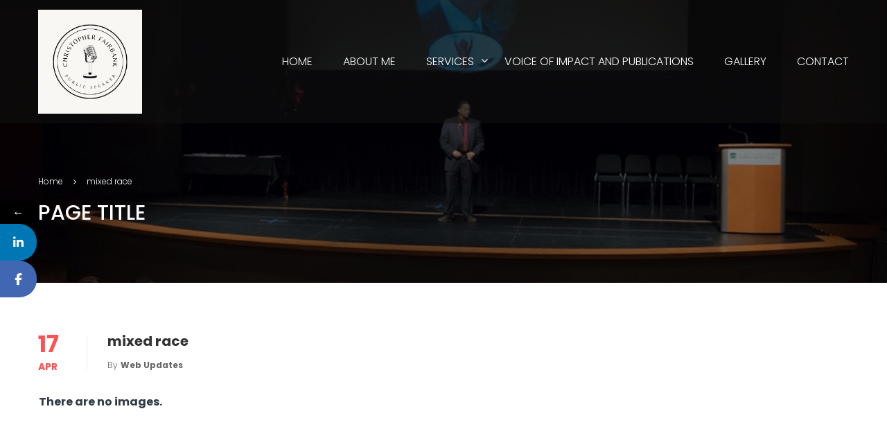

--- FILE ---
content_type: text/css
request_url: https://christopherfairbank.com/wp-content/themes/coaching/style.css?ver=3.3.0
body_size: 129923
content:
@charset "UTF-8";/*!
Theme Name: Coaching
Theme URI: https://coaching.thimpress.com/
Author: ThimPress
Author URI: https://thimpress.com
Description: WordPress Theme for Coaching
Version: 3.3.2
License: Split License
License URI: https://help.market.envato.com/hc/en-us/articles/202501064-What-is-Split-Licensing-and-the-GPL-
Tags: two-columns, three-columns, left-sidebar, right-sidebar, custom-background, custom-header, custom-menu, editor-style, post-formats, rtl-language-support, sticky-post, theme-options, translation-ready, accessibility-ready
Text Domain: coaching
Domain Path: /languages/
*/@import url(https://fonts.googleapis.com/css?family=Sarabun:100,100i,200,200i,300,300i,400,400i,500,500i,600,600i,700,700i,800,800i&display=swap&subset=latin-ext,thai,vietnamese);body,figure{margin:0}.gallery_content,pre{word-break:break-all;word-wrap:break-word}.img-thumbnail,.table,label{max-width:100%}.navbar-fixed-bottom .navbar-collapse,.navbar-fixed-top .navbar-collapse,.pre-scrollable{max-height:340px}.btn.focus,.btn:focus,.btn:hover,.nav>li>a:focus,.nav>li>a:hover,.navbar-brand:focus,.navbar-brand:hover,a{text-decoration:none}.flip.go,.flipInX.go{-webkit-backface-visibility:visible!important}.mfp-arrow,.owl-carousel,.owl-carousel .owl-item,.owl-theme .owl-controls,html{-webkit-tap-highlight-color:transparent}.chosen-rtl .chosen-choices li.search-field input[type=text],.chosen-rtl .chosen-single span,.countdown-rtl,.gym-list.rtl,.owl-carousel.owl-rtl{direction:rtl}.chosen-container-multi .chosen-choices li.search-choice span,.gallery_content,.mfp-title,.tipso_content,.user-certificate>p.cert-description,pre{word-wrap:break-word}html{font-family:sans-serif;-ms-text-size-adjust:100%;-webkit-text-size-adjust:100%}article,aside,details,figcaption,figure,footer,header,hgroup,main,menu,nav,section,summary{display:block}audio,canvas,progress,video{display:inline-block;vertical-align:baseline}audio:not([controls]){display:none;height:0}[hidden],template{display:none}a{background-color:transparent}a:active,a:hover{outline:0}b,optgroup,strong{font-weight:700}dfn{font-style:italic}h1{margin:.67em 0}mark{background:#ff0}sub,sup{font-size:75%;line-height:0;position:relative;vertical-align:baseline}sup{top:-.5em}sub{bottom:-.25em}img{border:0;vertical-align:middle}svg:not(:root){overflow:hidden}hr{box-sizing:content-box;margin-top:20px;margin-bottom:20px}pre,textarea{overflow:auto}code,kbd,pre,samp{font-size:1em}button,input,optgroup,select,textarea{color:inherit;font:inherit;margin:0}button{overflow:visible}button,select{text-transform:none}button,html input[type=button],input[type=reset],input[type=submit]{-webkit-appearance:button;cursor:pointer}button[disabled],html input[disabled]{cursor:default}button::-moz-focus-inner,input::-moz-focus-inner{border:0;padding:0}input[type=checkbox],input[type=radio]{box-sizing:border-box}input[type=number]::-webkit-inner-spin-button,input[type=number]::-webkit-outer-spin-button{height:auto}input[type=search]::-webkit-search-cancel-button,input[type=search]::-webkit-search-decoration{-webkit-appearance:none}*,:after,:before{-webkit-box-sizing:border-box;-moz-box-sizing:border-box;box-sizing:border-box}.gallery_content_area_wrap,.wp-caption-text,input[type=search]{-webkit-box-sizing:border-box;-moz-box-sizing:border-box}html{font-size:10px}button,input,select,textarea{font-family:inherit;font-size:inherit;line-height:inherit}a:focus{outline-offset:-2px}.img-responsive{display:block;max-width:100%;height:auto}.img-rounded{border-radius:6px}.img-thumbnail{padding:4px;line-height:1.42857;background-color:#fff;border:1px solid #ddd;border-radius:4px;-webkit-transition:all .2s ease-in-out;-o-transition:all .2s ease-in-out;transition:all .2s ease-in-out;display:inline-block;height:auto}.img-circle{border-radius:50%}.sr-only{position:absolute;width:1px;height:1px;margin:-1px;padding:0;overflow:hidden;clip:rect(0,0,0,0);border:0}.sr-only-focusable:active,.sr-only-focusable:focus{position:static;width:auto;height:auto;margin:0;overflow:visible;clip:auto}[role=button]{cursor:pointer}.h1,.h2,.h3,.h4,.h5,.h6,h1,h2,h3,h4,h5,h6{font-family:inherit;font-weight:500;color:inherit}.h1 .small,.h1 small,.h2 .small,.h2 small,.h3 .small,.h3 small,.h4 .small,.h4 small,.h5 .small,.h5 small,.h6 .small,.h6 small,h1 .small,h1 small,h2 .small,h2 small,h3 .small,h3 small,h4 .small,h4 small,h5 .small,h5 small,h6 .small,h6 small{font-weight:400;line-height:1;color:#777}.h1,.h2,.h3,h1,h2,h3{margin-top:20px;margin-bottom:10px}.h1 .small,.h1 small,.h2 .small,.h2 small,.h3 .small,.h3 small,h1 .small,h1 small,h2 .small,h2 small,h3 .small,h3 small{font-size:65%}.h4,.h5,.h6,h4,h5,h6{margin-top:10px;margin-bottom:10px}.h4 .small,.h4 small,.h5 .small,.h5 small,.h6 .small,.h6 small,h4 .small,h4 small,h5 .small,h5 small,h6 .small,h6 small{font-size:75%}.h1,h1{font-size:36px}.h2,h2{font-size:30px}.h3,h3{font-size:24px}.h4,h4{font-size:18px}.h5,h5{font-size:14px}.h6,h6{font-size:12px}p{margin:0 0 10px}.lead{margin-bottom:20px;font-size:16px;font-weight:300;line-height:1.4}dt,kbd kbd,label{font-weight:700}@media (min-width:768px){.lead{font-size:21px}}.small,small{font-size:85%}.mark,mark{background-color:#fcf8e3;padding:.2em}.list-inline,.list-unstyled{padding-left:0;list-style:none}.text-left{text-align:left}.text-right{text-align:right}.text-center{text-align:center}.text-justify{text-align:justify}.text-nowrap{white-space:nowrap}.text-lowercase{text-transform:lowercase}.initialism,.text-uppercase{text-transform:uppercase}.text-capitalize{text-transform:capitalize}.text-muted{color:#777}.text-primary{color:#337ab7}a.text-primary:focus,a.text-primary:hover{color:#286090}.text-success{color:#3c763d}a.text-success:focus,a.text-success:hover{color:#2b542c}.text-info{color:#31708f}a.text-info:focus,a.text-info:hover{color:#245269}.text-warning{color:#8a6d3b}a.text-warning:focus,a.text-warning:hover{color:#66512c}.text-danger{color:#a94442}a.text-danger:focus,a.text-danger:hover{color:#843534}.bg-primary{color:#fff;background-color:#337ab7}a.bg-primary:focus,a.bg-primary:hover{background-color:#286090}.bg-success{background-color:#dff0d8}a.bg-success:focus,a.bg-success:hover{background-color:#c1e2b3}.bg-info{background-color:#d9edf7}a.bg-info:focus,a.bg-info:hover{background-color:#afd9ee}.bg-warning{background-color:#fcf8e3}a.bg-warning:focus,a.bg-warning:hover{background-color:#f7ecb5}.bg-danger{background-color:#f2dede}a.bg-danger:focus,a.bg-danger:hover{background-color:#e4b9b9}pre code,table{background-color:transparent}.page-header{padding-bottom:9px;margin:40px 0 20px;border-bottom:1px solid #eee}dl,ol,ul{margin-top:0}blockquote ol:last-child,blockquote p:last-child,blockquote ul:last-child,ol ol,ol ul,ul ol,ul ul{margin-bottom:0}address,dl{margin-bottom:20px}ol,ul{margin-bottom:10px}.list-inline{margin-left:-5px}.list-inline>li{display:inline-block;padding-left:5px;padding-right:5px}dd,dt{line-height:1.42857}dd{margin-left:0}.dl-horizontal dd:after,.dl-horizontal dd:before{content:" ";display:table}.dl-horizontal dd:after{clear:both}@media (min-width:768px){.dl-horizontal dt{float:left;width:160px;clear:left;text-align:right;overflow:hidden;text-overflow:ellipsis;white-space:nowrap}.dl-horizontal dd{margin-left:180px}.container{width:750px}}.clearfix:after,.container-fluid:after,.container:after,.form-horizontal .form-group:after,.nav:after,.navbar-collapse:after,.navbar-header:after,.row:after,.wpcf7-form .contact-submit,.wpcf7-form .wpcf7-submit{clear:both}abbr[data-original-title],abbr[title]{cursor:help;border-bottom:1px dotted #777}.initialism{font-size:90%}blockquote{padding:10px 20px;margin:0 0 20px;font-size:17.5px;border-left:5px solid #eee}blockquote .small,blockquote footer,blockquote small{display:block;font-size:80%;line-height:1.42857;color:#777}legend,pre{color:#333}blockquote .small:before,blockquote footer:before,blockquote small:before{content:'\2014 \00A0'}.blockquote-reverse,blockquote.pull-right{padding-right:15px;padding-left:0;border-right:5px solid #eee;border-left:0;text-align:right}code,kbd{padding:2px 4px;font-size:90%}.blockquote-reverse .small:before,blockquote.pull-right .small:before{content:''}.blockquote-reverse .small:after,blockquote.pull-right .small:after{content:'\00A0 \2014'}.blockquote-reverse footer:before,blockquote.pull-right footer:before{content:''}.blockquote-reverse footer:after,blockquote.pull-right footer:after{content:'\00A0 \2014'}.blockquote-reverse small:before,blockquote.pull-right small:before{content:''}.blockquote-reverse small:after,blockquote.pull-right small:after{content:'\00A0 \2014'}address{font-style:normal;line-height:1.42857}code,kbd,pre,samp{font-family:Menlo,Monaco,Consolas,"Courier New",monospace}code{color:#c7254e;background-color:#f9f2f4;border-radius:4px}kbd{color:#fff;background-color:#333;border-radius:3px;box-shadow:inset 0 -1px 0 rgba(0,0,0,.25)}kbd kbd{padding:0;font-size:100%;box-shadow:none}pre{display:block;padding:9.5px;margin:0 0 10px;font-size:13px;line-height:1.42857;background-color:#f5f5f5;border:1px solid #ccc;border-radius:4px}.container-fluid:after,.container-fluid:before,.container:after,.container:before,.row:after,.row:before{display:table;content:" "}.container,.container-fluid{margin-right:auto;margin-left:auto}pre code{padding:0;font-size:inherit;color:inherit;white-space:pre-wrap;border-radius:0}.container,.container-fluid{padding-left:15px;padding-right:15px}.pre-scrollable{overflow-y:scroll}@media (min-width:992px){.container{width:970px}}@media (min-width:1200px){.container{width:1170px}}.row{margin-left:-15px;margin-right:-15px}.col-lg-1,.col-lg-10,.col-lg-11,.col-lg-12,.col-lg-2,.col-lg-3,.col-lg-4,.col-lg-5,.col-lg-6,.col-lg-7,.col-lg-8,.col-lg-9,.col-md-1,.col-md-10,.col-md-11,.col-md-12,.col-md-2,.col-md-3,.col-md-4,.col-md-5,.col-md-6,.col-md-7,.col-md-8,.col-md-9,.col-sm-1,.col-sm-10,.col-sm-11,.col-sm-12,.col-sm-2,.col-sm-3,.col-sm-4,.col-sm-5,.col-sm-6,.col-sm-7,.col-sm-8,.col-sm-9,.col-xs-1,.col-xs-10,.col-xs-11,.col-xs-12,.col-xs-2,.col-xs-3,.col-xs-4,.col-xs-5,.col-xs-6,.col-xs-7,.col-xs-8,.col-xs-9{position:relative;min-height:1px;padding-left:15px;padding-right:15px}.col-xs-1,.col-xs-10,.col-xs-11,.col-xs-12,.col-xs-2,.col-xs-3,.col-xs-4,.col-xs-5,.col-xs-6,.col-xs-7,.col-xs-8,.col-xs-9{float:left}.col-xs-1{width:8.33333%}.col-xs-2{width:16.66667%}.col-xs-3{width:25%}.col-xs-4{width:33.33333%}.col-xs-5{width:41.66667%}.col-xs-6{width:50%}.col-xs-7{width:58.33333%}.col-xs-8{width:66.66667%}.col-xs-9{width:75%}.col-xs-10{width:83.33333%}.col-xs-11{width:91.66667%}.col-xs-12{width:100%}.col-xs-pull-0{right:auto}.col-xs-pull-1{right:8.33333%}.col-xs-pull-2{right:16.66667%}.col-xs-pull-3{right:25%}.col-xs-pull-4{right:33.33333%}.col-xs-pull-5{right:41.66667%}.col-xs-pull-6{right:50%}.col-xs-pull-7{right:58.33333%}.col-xs-pull-8{right:66.66667%}.col-xs-pull-9{right:75%}.col-xs-pull-10{right:83.33333%}.col-xs-pull-11{right:91.66667%}.col-xs-pull-12{right:100%}.col-xs-push-0{left:auto}.col-xs-push-1{left:8.33333%}.col-xs-push-2{left:16.66667%}.col-xs-push-3{left:25%}.col-xs-push-4{left:33.33333%}.col-xs-push-5{left:41.66667%}.col-xs-push-6{left:50%}.col-xs-push-7{left:58.33333%}.col-xs-push-8{left:66.66667%}.col-xs-push-9{left:75%}.col-xs-push-10{left:83.33333%}.col-xs-push-11{left:91.66667%}.col-xs-push-12{left:100%}.col-xs-offset-0{margin-left:0}.col-xs-offset-1{margin-left:8.33333%}.col-xs-offset-2{margin-left:16.66667%}.col-xs-offset-3{margin-left:25%}.col-xs-offset-4{margin-left:33.33333%}.col-xs-offset-5{margin-left:41.66667%}.col-xs-offset-6{margin-left:50%}.col-xs-offset-7{margin-left:58.33333%}.col-xs-offset-8{margin-left:66.66667%}.col-xs-offset-9{margin-left:75%}.col-xs-offset-10{margin-left:83.33333%}.col-xs-offset-11{margin-left:91.66667%}.col-xs-offset-12{margin-left:100%}@media (min-width:768px){.col-sm-1,.col-sm-10,.col-sm-11,.col-sm-12,.col-sm-2,.col-sm-3,.col-sm-4,.col-sm-5,.col-sm-6,.col-sm-7,.col-sm-8,.col-sm-9{float:left}.col-sm-1{width:8.33333%}.col-sm-2{width:16.66667%}.col-sm-3{width:25%}.col-sm-4{width:33.33333%}.col-sm-5{width:41.66667%}.col-sm-6{width:50%}.col-sm-7{width:58.33333%}.col-sm-8{width:66.66667%}.col-sm-9{width:75%}.col-sm-10{width:83.33333%}.col-sm-11{width:91.66667%}.col-sm-12{width:100%}.col-sm-pull-0{right:auto}.col-sm-pull-1{right:8.33333%}.col-sm-pull-2{right:16.66667%}.col-sm-pull-3{right:25%}.col-sm-pull-4{right:33.33333%}.col-sm-pull-5{right:41.66667%}.col-sm-pull-6{right:50%}.col-sm-pull-7{right:58.33333%}.col-sm-pull-8{right:66.66667%}.col-sm-pull-9{right:75%}.col-sm-pull-10{right:83.33333%}.col-sm-pull-11{right:91.66667%}.col-sm-pull-12{right:100%}.col-sm-push-0{left:auto}.col-sm-push-1{left:8.33333%}.col-sm-push-2{left:16.66667%}.col-sm-push-3{left:25%}.col-sm-push-4{left:33.33333%}.col-sm-push-5{left:41.66667%}.col-sm-push-6{left:50%}.col-sm-push-7{left:58.33333%}.col-sm-push-8{left:66.66667%}.col-sm-push-9{left:75%}.col-sm-push-10{left:83.33333%}.col-sm-push-11{left:91.66667%}.col-sm-push-12{left:100%}.col-sm-offset-0{margin-left:0}.col-sm-offset-1{margin-left:8.33333%}.col-sm-offset-2{margin-left:16.66667%}.col-sm-offset-3{margin-left:25%}.col-sm-offset-4{margin-left:33.33333%}.col-sm-offset-5{margin-left:41.66667%}.col-sm-offset-6{margin-left:50%}.col-sm-offset-7{margin-left:58.33333%}.col-sm-offset-8{margin-left:66.66667%}.col-sm-offset-9{margin-left:75%}.col-sm-offset-10{margin-left:83.33333%}.col-sm-offset-11{margin-left:91.66667%}.col-sm-offset-12{margin-left:100%}}@media (min-width:992px){.col-md-1,.col-md-10,.col-md-11,.col-md-12,.col-md-2,.col-md-3,.col-md-4,.col-md-5,.col-md-6,.col-md-7,.col-md-8,.col-md-9{float:left}.col-md-1{width:8.33333%}.col-md-2{width:16.66667%}.col-md-3{width:25%}.col-md-4{width:33.33333%}.col-md-5{width:41.66667%}.col-md-6{width:50%}.col-md-7{width:58.33333%}.col-md-8{width:66.66667%}.col-md-9{width:75%}.col-md-10{width:83.33333%}.col-md-11{width:91.66667%}.col-md-12{width:100%}.col-md-pull-0{right:auto}.col-md-pull-1{right:8.33333%}.col-md-pull-2{right:16.66667%}.col-md-pull-3{right:25%}.col-md-pull-4{right:33.33333%}.col-md-pull-5{right:41.66667%}.col-md-pull-6{right:50%}.col-md-pull-7{right:58.33333%}.col-md-pull-8{right:66.66667%}.col-md-pull-9{right:75%}.col-md-pull-10{right:83.33333%}.col-md-pull-11{right:91.66667%}.col-md-pull-12{right:100%}.col-md-push-0{left:auto}.col-md-push-1{left:8.33333%}.col-md-push-2{left:16.66667%}.col-md-push-3{left:25%}.col-md-push-4{left:33.33333%}.col-md-push-5{left:41.66667%}.col-md-push-6{left:50%}.col-md-push-7{left:58.33333%}.col-md-push-8{left:66.66667%}.col-md-push-9{left:75%}.col-md-push-10{left:83.33333%}.col-md-push-11{left:91.66667%}.col-md-push-12{left:100%}.col-md-offset-0{margin-left:0}.col-md-offset-1{margin-left:8.33333%}.col-md-offset-2{margin-left:16.66667%}.col-md-offset-3{margin-left:25%}.col-md-offset-4{margin-left:33.33333%}.col-md-offset-5{margin-left:41.66667%}.col-md-offset-6{margin-left:50%}.col-md-offset-7{margin-left:58.33333%}.col-md-offset-8{margin-left:66.66667%}.col-md-offset-9{margin-left:75%}.col-md-offset-10{margin-left:83.33333%}.col-md-offset-11{margin-left:91.66667%}.col-md-offset-12{margin-left:100%}}@media (min-width:1200px){.col-lg-1,.col-lg-10,.col-lg-11,.col-lg-12,.col-lg-2,.col-lg-3,.col-lg-4,.col-lg-5,.col-lg-6,.col-lg-7,.col-lg-8,.col-lg-9{float:left}.col-lg-1{width:8.33333%}.col-lg-2{width:16.66667%}.col-lg-3{width:25%}.col-lg-4{width:33.33333%}.col-lg-5{width:41.66667%}.col-lg-6{width:50%}.col-lg-7{width:58.33333%}.col-lg-8{width:66.66667%}.col-lg-9{width:75%}.col-lg-10{width:83.33333%}.col-lg-11{width:91.66667%}.col-lg-12{width:100%}.col-lg-pull-0{right:auto}.col-lg-pull-1{right:8.33333%}.col-lg-pull-2{right:16.66667%}.col-lg-pull-3{right:25%}.col-lg-pull-4{right:33.33333%}.col-lg-pull-5{right:41.66667%}.col-lg-pull-6{right:50%}.col-lg-pull-7{right:58.33333%}.col-lg-pull-8{right:66.66667%}.col-lg-pull-9{right:75%}.col-lg-pull-10{right:83.33333%}.col-lg-pull-11{right:91.66667%}.col-lg-pull-12{right:100%}.col-lg-push-0{left:auto}.col-lg-push-1{left:8.33333%}.col-lg-push-2{left:16.66667%}.col-lg-push-3{left:25%}.col-lg-push-4{left:33.33333%}.col-lg-push-5{left:41.66667%}.col-lg-push-6{left:50%}.col-lg-push-7{left:58.33333%}.col-lg-push-8{left:66.66667%}.col-lg-push-9{left:75%}.col-lg-push-10{left:83.33333%}.col-lg-push-11{left:91.66667%}.col-lg-push-12{left:100%}.col-lg-offset-0{margin-left:0}.col-lg-offset-1{margin-left:8.33333%}.col-lg-offset-2{margin-left:16.66667%}.col-lg-offset-3{margin-left:25%}.col-lg-offset-4{margin-left:33.33333%}.col-lg-offset-5{margin-left:41.66667%}.col-lg-offset-6{margin-left:50%}.col-lg-offset-7{margin-left:58.33333%}.col-lg-offset-8{margin-left:66.66667%}.col-lg-offset-9{margin-left:75%}.col-lg-offset-10{margin-left:83.33333%}.col-lg-offset-11{margin-left:91.66667%}.col-lg-offset-12{margin-left:100%}}caption{padding-top:8px;padding-bottom:8px;color:#777}.table{width:100%;margin-bottom:20px}.table>tbody>tr>td,.table>tbody>tr>th,.table>tfoot>tr>td,.table>tfoot>tr>th,.table>thead>tr>td,.table>thead>tr>th{padding:8px;line-height:1.42857;vertical-align:top;border-top:1px solid #ddd}.table>thead>tr>th{vertical-align:bottom;border-bottom:2px solid #ddd}.table>caption+thead>tr:first-child>td,.table>caption+thead>tr:first-child>th,.table>colgroup+thead>tr:first-child>td,.table>colgroup+thead>tr:first-child>th,.table>thead:first-child>tr:first-child>td,.table>thead:first-child>tr:first-child>th{border-top:0}.table>tbody+tbody{border-top:2px solid #ddd}.table .table{background-color:#fff}.table-condensed>tbody>tr>td,.table-condensed>tbody>tr>th,.table-condensed>tfoot>tr>td,.table-condensed>tfoot>tr>th,.table-condensed>thead>tr>td,.table-condensed>thead>tr>th{padding:5px}.table-bordered,.table-bordered>tbody>tr>td,.table-bordered>tbody>tr>th,.table-bordered>tfoot>tr>td,.table-bordered>tfoot>tr>th,.table-bordered>thead>tr>td,.table-bordered>thead>tr>th{border:1px solid #ddd}.table-bordered>thead>tr>td,.table-bordered>thead>tr>th{border-bottom-width:2px}.table-striped>tbody>tr:nth-of-type(odd){background-color:#f9f9f9}.table-hover>tbody>tr:hover,.table>tbody>tr.active>td,.table>tbody>tr.active>th,.table>tbody>tr>td.active,.table>tbody>tr>th.active,.table>tfoot>tr.active>td,.table>tfoot>tr.active>th,.table>tfoot>tr>td.active,.table>tfoot>tr>th.active,.table>thead>tr.active>td,.table>thead>tr.active>th,.table>thead>tr>td.active,.table>thead>tr>th.active{background-color:#f5f5f5}table col[class*=col-]{position:static;float:none;display:table-column}table td[class*=col-],table th[class*=col-]{position:static;float:none;display:table-cell}.table-hover>tbody>tr.active:hover>td,.table-hover>tbody>tr.active:hover>th,.table-hover>tbody>tr:hover>.active,.table-hover>tbody>tr>td.active:hover,.table-hover>tbody>tr>th.active:hover{background-color:#e8e8e8}.table>tbody>tr.success>td,.table>tbody>tr.success>th,.table>tbody>tr>td.success,.table>tbody>tr>th.success,.table>tfoot>tr.success>td,.table>tfoot>tr.success>th,.table>tfoot>tr>td.success,.table>tfoot>tr>th.success,.table>thead>tr.success>td,.table>thead>tr.success>th,.table>thead>tr>td.success,.table>thead>tr>th.success{background-color:#dff0d8}.table-hover>tbody>tr.success:hover>td,.table-hover>tbody>tr.success:hover>th,.table-hover>tbody>tr:hover>.success,.table-hover>tbody>tr>td.success:hover,.table-hover>tbody>tr>th.success:hover{background-color:#d0e9c6}.table>tbody>tr.info>td,.table>tbody>tr.info>th,.table>tbody>tr>td.info,.table>tbody>tr>th.info,.table>tfoot>tr.info>td,.table>tfoot>tr.info>th,.table>tfoot>tr>td.info,.table>tfoot>tr>th.info,.table>thead>tr.info>td,.table>thead>tr.info>th,.table>thead>tr>td.info,.table>thead>tr>th.info{background-color:#d9edf7}.table-hover>tbody>tr.info:hover>td,.table-hover>tbody>tr.info:hover>th,.table-hover>tbody>tr:hover>.info,.table-hover>tbody>tr>td.info:hover,.table-hover>tbody>tr>th.info:hover{background-color:#c4e3f3}.table>tbody>tr.warning>td,.table>tbody>tr.warning>th,.table>tbody>tr>td.warning,.table>tbody>tr>th.warning,.table>tfoot>tr.warning>td,.table>tfoot>tr.warning>th,.table>tfoot>tr>td.warning,.table>tfoot>tr>th.warning,.table>thead>tr.warning>td,.table>thead>tr.warning>th,.table>thead>tr>td.warning,.table>thead>tr>th.warning{background-color:#fcf8e3}.table-hover>tbody>tr.warning:hover>td,.table-hover>tbody>tr.warning:hover>th,.table-hover>tbody>tr:hover>.warning,.table-hover>tbody>tr>td.warning:hover,.table-hover>tbody>tr>th.warning:hover{background-color:#faf2cc}.table>tbody>tr.danger>td,.table>tbody>tr.danger>th,.table>tbody>tr>td.danger,.table>tbody>tr>th.danger,.table>tfoot>tr.danger>td,.table>tfoot>tr.danger>th,.table>tfoot>tr>td.danger,.table>tfoot>tr>th.danger,.table>thead>tr.danger>td,.table>thead>tr.danger>th,.table>thead>tr>td.danger,.table>thead>tr>th.danger{background-color:#f2dede}.table-hover>tbody>tr.danger:hover>td,.table-hover>tbody>tr.danger:hover>th,.table-hover>tbody>tr:hover>.danger,.table-hover>tbody>tr>td.danger:hover,.table-hover>tbody>tr>th.danger:hover{background-color:#ebcccc}.table-responsive{overflow-x:auto;min-height:.01%}@media screen and (max-width:767px){.table-responsive{width:100%;margin-bottom:15px;overflow-y:hidden;-ms-overflow-style:-ms-autohiding-scrollbar;border:1px solid #ddd}.table-responsive>.table{margin-bottom:0}.table-responsive>.table>tbody>tr>td,.table-responsive>.table>tbody>tr>th,.table-responsive>.table>tfoot>tr>td,.table-responsive>.table>tfoot>tr>th,.table-responsive>.table>thead>tr>td,.table-responsive>.table>thead>tr>th{white-space:nowrap}.table-responsive>.table-bordered{border:0}.table-responsive>.table-bordered>tbody>tr>td:first-child,.table-responsive>.table-bordered>tbody>tr>th:first-child,.table-responsive>.table-bordered>tfoot>tr>td:first-child,.table-responsive>.table-bordered>tfoot>tr>th:first-child,.table-responsive>.table-bordered>thead>tr>td:first-child,.table-responsive>.table-bordered>thead>tr>th:first-child{border-left:0}.table-responsive>.table-bordered>tbody>tr>td:last-child,.table-responsive>.table-bordered>tbody>tr>th:last-child,.table-responsive>.table-bordered>tfoot>tr>td:last-child,.table-responsive>.table-bordered>tfoot>tr>th:last-child,.table-responsive>.table-bordered>thead>tr>td:last-child,.table-responsive>.table-bordered>thead>tr>th:last-child{border-right:0}.table-responsive>.table-bordered>tbody>tr:last-child>td,.table-responsive>.table-bordered>tbody>tr:last-child>th,.table-responsive>.table-bordered>tfoot>tr:last-child>td,.table-responsive>.table-bordered>tfoot>tr:last-child>th{border-bottom:0}}fieldset,legend{padding:0;border:0}fieldset{margin:0;min-width:0}legend{display:block;width:100%;margin-bottom:20px;font-size:21px;line-height:inherit;border-bottom:1px solid #e5e5e5}.form-control,table,td,tr{border:1px solid #ccc}label{display:inline-block;margin-bottom:5px}.checkbox label,.checkbox-inline,.radio label,.radio-inline{font-weight:400;padding-left:20px;cursor:pointer;margin-bottom:0}input[type=search]{box-sizing:border-box;-webkit-appearance:none}input[type=checkbox],input[type=radio]{margin-top:1px\9;line-height:normal}.form-control,output{font-size:14px;line-height:1.42857;color:#555;display:block}input[type=file]{display:block}input[type=range]{display:block;width:100%}select[multiple],select[size]{height:auto}input[type=file]:focus,input[type=checkbox]:focus,input[type=radio]:focus{outline:dotted thin;outline:-webkit-focus-ring-color auto 5px;outline-offset:-2px}output{padding-top:7px}.form-control{width:100%;height:34px;padding:6px 12px;background-color:#fff;background-image:none;border-radius:4px;-webkit-box-shadow:inset 0 1px 1px rgba(0,0,0,.075);box-shadow:inset 0 1px 1px rgba(0,0,0,.075);-webkit-transition:border-color ease-in-out .15s,box-shadow ease-in-out .15s;-o-transition:border-color ease-in-out .15s,box-shadow ease-in-out .15s;transition:border-color ease-in-out .15s,box-shadow ease-in-out .15s}.form-control:focus{border-color:#66afe9;outline:0;-webkit-box-shadow:inset 0 1px 1px rgba(0,0,0,.075),0 0 8px rgba(102,175,233,.6);box-shadow:inset 0 1px 1px rgba(0,0,0,.075),0 0 8px rgba(102,175,233,.6)}.form-control::-moz-placeholder{color:#999;opacity:1}.form-control:-ms-input-placeholder{color:#999}.form-control::-webkit-input-placeholder{color:#999}.has-success .checkbox,.has-success .checkbox-inline,.has-success .control-label,.has-success .form-control-feedback,.has-success .help-block,.has-success .radio,.has-success .radio-inline,.has-success.checkbox label,.has-success.checkbox-inline label,.has-success.radio label,.has-success.radio-inline label{color:#3c763d}.form-control::-ms-expand{border:0;background-color:transparent}.form-control[disabled],.form-control[readonly],fieldset[disabled] .form-control{background-color:#eee;opacity:1}.form-control[disabled],fieldset[disabled] .form-control{cursor:not-allowed}textarea.form-control{height:auto}@media screen and (-webkit-min-device-pixel-ratio:0){input[type=date].form-control,input[type=time].form-control,input[type=datetime-local].form-control,input[type=month].form-control{line-height:34px}.input-group-sm input[type=date],.input-group-sm input[type=time],.input-group-sm input[type=datetime-local],.input-group-sm input[type=month],input[type=date].input-sm,input[type=time].input-sm,input[type=datetime-local].input-sm,input[type=month].input-sm{line-height:30px}.input-group-lg input[type=date],.input-group-lg input[type=time],.input-group-lg input[type=datetime-local],.input-group-lg input[type=month],input[type=date].input-lg,input[type=time].input-lg,input[type=datetime-local].input-lg,input[type=month].input-lg{line-height:46px}}.form-group{margin-bottom:15px}.checkbox,.radio{position:relative;display:block;margin-top:10px;margin-bottom:10px}.checkbox label,.radio label{min-height:20px}.checkbox input[type=checkbox],.checkbox-inline input[type=checkbox],.radio input[type=radio],.radio-inline input[type=radio]{position:absolute;margin-left:-20px;margin-top:4px\9}.checkbox+.checkbox,.radio+.radio{margin-top:-5px}.checkbox-inline,.radio-inline{position:relative;display:inline-block;vertical-align:middle}.checkbox-inline+.checkbox-inline,.radio-inline+.radio-inline{margin-top:0;margin-left:10px}.checkbox-inline.disabled,.checkbox.disabled label,.radio-inline.disabled,.radio.disabled label,fieldset[disabled] .checkbox label,fieldset[disabled] .checkbox-inline,fieldset[disabled] .radio label,fieldset[disabled] .radio-inline,fieldset[disabled] input[type=checkbox],fieldset[disabled] input[type=radio],input[type=checkbox].disabled,input[type=checkbox][disabled],input[type=radio].disabled,input[type=radio][disabled]{cursor:not-allowed}.form-control-static{padding-top:7px;padding-bottom:7px;margin-bottom:0;min-height:34px}.form-control-static.input-lg,.form-control-static.input-sm{padding-left:0;padding-right:0}.form-group-sm .form-control,.input-sm{padding:5px 10px;border-radius:3px;font-size:12px}.input-sm{height:30px;line-height:1.5}select.input-sm{height:30px;line-height:30px}select[multiple].input-sm,textarea.input-sm{height:auto}.form-group-sm .form-control{height:30px;line-height:1.5}.form-group-lg .form-control,.input-lg{border-radius:6px;padding:10px 16px;font-size:18px}.form-group-sm select.form-control{height:30px;line-height:30px}.form-group-sm select[multiple].form-control,.form-group-sm textarea.form-control{height:auto}.form-group-sm .form-control-static{height:30px;min-height:32px;padding:6px 10px;font-size:12px;line-height:1.5}.input-lg{height:46px;line-height:1.33333}select.input-lg{height:46px;line-height:46px}select[multiple].input-lg,textarea.input-lg{height:auto}.form-group-lg .form-control{height:46px;line-height:1.33333}.form-group-lg select.form-control{height:46px;line-height:46px}.form-group-lg select[multiple].form-control,.form-group-lg textarea.form-control{height:auto}.form-group-lg .form-control-static{height:46px;min-height:38px;padding:11px 16px;font-size:18px;line-height:1.33333}.has-feedback{position:relative}.has-feedback .form-control{padding-right:42.5px}.form-control-feedback{position:absolute;top:0;right:0;z-index:2;display:block;width:34px;height:34px;line-height:34px;text-align:center;pointer-events:none}.form-group-lg .form-control+.form-control-feedback,.input-group-lg+.form-control-feedback,.input-lg+.form-control-feedback{width:46px;height:46px;line-height:46px}.form-group-sm .form-control+.form-control-feedback,.input-group-sm+.form-control-feedback,.input-sm+.form-control-feedback{width:30px;height:30px;line-height:30px}.has-success .form-control{border-color:#3c763d;-webkit-box-shadow:inset 0 1px 1px rgba(0,0,0,.075);box-shadow:inset 0 1px 1px rgba(0,0,0,.075)}.has-success .form-control:focus{border-color:#2b542c;-webkit-box-shadow:inset 0 1px 1px rgba(0,0,0,.075),0 0 6px #67b168;box-shadow:inset 0 1px 1px rgba(0,0,0,.075),0 0 6px #67b168}.has-success .input-group-addon{color:#3c763d;border-color:#3c763d;background-color:#dff0d8}.has-warning .checkbox,.has-warning .checkbox-inline,.has-warning .control-label,.has-warning .form-control-feedback,.has-warning .help-block,.has-warning .radio,.has-warning .radio-inline,.has-warning.checkbox label,.has-warning.checkbox-inline label,.has-warning.radio label,.has-warning.radio-inline label{color:#8a6d3b}.has-warning .form-control{border-color:#8a6d3b;-webkit-box-shadow:inset 0 1px 1px rgba(0,0,0,.075);box-shadow:inset 0 1px 1px rgba(0,0,0,.075)}.has-warning .form-control:focus{border-color:#66512c;-webkit-box-shadow:inset 0 1px 1px rgba(0,0,0,.075),0 0 6px #c0a16b;box-shadow:inset 0 1px 1px rgba(0,0,0,.075),0 0 6px #c0a16b}.has-warning .input-group-addon{color:#8a6d3b;border-color:#8a6d3b;background-color:#fcf8e3}.has-error .checkbox,.has-error .checkbox-inline,.has-error .control-label,.has-error .form-control-feedback,.has-error .help-block,.has-error .radio,.has-error .radio-inline,.has-error.checkbox label,.has-error.checkbox-inline label,.has-error.radio label,.has-error.radio-inline label{color:#a94442}.has-error .form-control{border-color:#a94442;-webkit-box-shadow:inset 0 1px 1px rgba(0,0,0,.075);box-shadow:inset 0 1px 1px rgba(0,0,0,.075)}.has-error .form-control:focus{border-color:#843534;-webkit-box-shadow:inset 0 1px 1px rgba(0,0,0,.075),0 0 6px #ce8483;box-shadow:inset 0 1px 1px rgba(0,0,0,.075),0 0 6px #ce8483}.has-error .input-group-addon{color:#a94442;border-color:#a94442;background-color:#f2dede}.has-feedback label~.form-control-feedback{top:25px}.has-feedback label.sr-only~.form-control-feedback{top:0}.help-block{display:block;margin-top:5px;margin-bottom:10px;color:#737373}@media (min-width:768px){.form-inline .form-control-static,.form-inline .form-group{display:inline-block}.form-inline .control-label,.form-inline .form-group{margin-bottom:0;vertical-align:middle}.form-inline .form-control{display:inline-block;width:auto;vertical-align:middle}.form-inline .input-group{display:inline-table;vertical-align:middle}.form-inline .input-group .form-control,.form-inline .input-group .input-group-addon,.form-inline .input-group .input-group-btn{width:auto}.form-inline .input-group>.form-control{width:100%}.form-inline .checkbox,.form-inline .radio{display:inline-block;margin-top:0;margin-bottom:0;vertical-align:middle}.form-inline .checkbox label,.form-inline .radio label{padding-left:0}.form-inline .checkbox input[type=checkbox],.form-inline .radio input[type=radio]{position:relative;margin-left:0}.form-inline .has-feedback .form-control-feedback{top:0}.form-horizontal .control-label{text-align:right;margin-bottom:0;padding-top:7px}}.form-horizontal .checkbox,.form-horizontal .checkbox-inline,.form-horizontal .radio,.form-horizontal .radio-inline{margin-top:0;margin-bottom:0;padding-top:7px}.form-horizontal .checkbox,.form-horizontal .radio{min-height:27px}.form-horizontal .form-group{margin-left:-15px;margin-right:-15px}.form-horizontal .form-group:after,.form-horizontal .form-group:before{content:" ";display:table}.form-horizontal .has-feedback .form-control-feedback{right:15px}@media (min-width:768px){.form-horizontal .form-group-lg .control-label{padding-top:11px;font-size:18px}.form-horizontal .form-group-sm .control-label{padding-top:6px;font-size:12px}}.btn{padding:6px 12px}.btn.focus,.btn:focus,.btn:hover{color:#333}a.btn.disabled,fieldset[disabled] a.btn{pointer-events:none}.fade{opacity:0;-webkit-transition:opacity .15s linear;-o-transition:opacity .15s linear;transition:opacity .15s linear}.fade.in{opacity:1}.collapse{display:none;visibility:hidden}.collapse.in{display:block;visibility:visible}.collapse tr.in{display:table-row}.collapse tbody.in{display:table-row-group}.collapsing{position:relative;height:0;overflow:hidden;-webkit-transition-property:height,visibility;transition-property:height,visibility;-webkit-transition-duration:.35s;transition-duration:.35s;-webkit-transition-timing-function:ease;transition-timing-function:ease}.nav{margin-bottom:0;padding-left:0;list-style:none}.nav:after,.nav:before{content:" ";display:table}.nav>li,.nav>li>a{display:block;position:relative}.nav>li>a{padding:10px 15px}.nav>li.disabled>a{color:#777}.nav>li.disabled>a:focus,.nav>li.disabled>a:hover{color:#777;text-decoration:none;background-color:transparent;cursor:not-allowed}.nav .open>a,.nav .open>a:focus,.nav .open>a:hover{background-color:#eee;border-color:#337ab7}.nav .nav-divider{height:1px;margin:9px 0;overflow:hidden;background-color:#e5e5e5}.nav>li>a>img{max-width:none}.nav-tabs{border-bottom:1px solid #ddd}.nav-tabs>li{float:left;margin-bottom:-1px}.nav-tabs>li>a{margin-right:2px;line-height:1.42857;border:1px solid transparent;border-radius:4px 4px 0 0}.nav-tabs>li>a:hover{border-color:#eee #eee #ddd}.nav-tabs>li.active>a,.nav-tabs>li.active>a:focus,.nav-tabs>li.active>a:hover{color:#555;background-color:#fff;border:1px solid #ddd;border-bottom-color:transparent;cursor:default}.thim-register-now-form .wpcf7-form.thim-sending,.wpcf7-form.thim-sending{cursor:wait}.nav-pills>li{float:left}.nav-justified>li,.nav-stacked>li,.nav-tabs.nav-justified>li{float:none}.nav-pills>li>a{border-radius:4px}.nav-pills>li+li{margin-left:2px}.nav-pills>li.active>a,.nav-pills>li.active>a:focus,.nav-pills>li.active>a:hover{color:#fff;background-color:#337ab7}.nav-stacked>li+li{margin-top:2px;margin-left:0}.nav-justified,.nav-tabs.nav-justified{width:100%}.nav-justified>li>a,.nav-tabs.nav-justified>li>a{text-align:center;margin-bottom:5px}.nav-justified>.dropdown .dropdown-menu{top:auto;left:auto}.nav-tabs-justified,.nav-tabs.nav-justified{border-bottom:0}.nav-tabs-justified>li>a,.nav-tabs.nav-justified>li>a{margin-right:0;border-radius:4px}.nav-tabs-justified>.active>a,.nav-tabs-justified>.active>a:focus,.nav-tabs-justified>.active>a:hover,.nav-tabs.nav-justified>.active>a,.nav-tabs.nav-justified>.active>a:focus,.nav-tabs.nav-justified>.active>a:hover{border:1px solid #ddd}@media (min-width:768px){.nav-justified>li,.nav-tabs.nav-justified>li{display:table-cell;width:1%}.nav-justified>li>a,.nav-tabs.nav-justified>li>a{margin-bottom:0}.nav-tabs-justified>li>a,.nav-tabs.nav-justified>li>a{border-bottom:1px solid #ddd;border-radius:4px 4px 0 0}.nav-tabs-justified>.active>a,.nav-tabs-justified>.active>a:focus,.nav-tabs-justified>.active>a:hover,.nav-tabs.nav-justified>.active>a,.nav-tabs.nav-justified>.active>a:focus,.nav-tabs.nav-justified>.active>a:hover{border-bottom-color:#fff}}.tab-content>.tab-pane{display:none}.tab-content>.active{display:block}.navbar-collapse:after,.navbar-collapse:before,.navbar-header:after,.navbar-header:before,.navbar:after,.navbar:before{display:table;content:" "}.nav-tabs .dropdown-menu{margin-top:-1px;border-top-right-radius:0;border-top-left-radius:0}.navbar{position:relative;min-height:50px;margin-bottom:20px;border:1px solid transparent}.navbar:after{clear:both}.navbar-collapse{overflow-x:visible;padding-right:15px;padding-left:15px;border-top:1px solid transparent;box-shadow:inset 0 1px 0 rgba(255,255,255,.1);-webkit-overflow-scrolling:touch}.navbar-collapse.in{overflow-y:auto}@media (max-device-width:480px) and (orientation:landscape){.navbar-fixed-bottom .navbar-collapse,.navbar-fixed-top .navbar-collapse{max-height:200px}}.container-fluid>.navbar-collapse,.container-fluid>.navbar-header,.container>.navbar-collapse,.container>.navbar-header{margin-right:-15px;margin-left:-15px}@media (min-width:768px){.navbar{border-radius:4px}.navbar-header{float:left}.navbar-collapse{width:auto;border-top:0;box-shadow:none}.navbar-collapse.collapse{display:block!important;height:auto!important;padding-bottom:0;overflow:visible!important}.navbar-collapse.in{overflow-y:visible}.navbar-fixed-bottom .navbar-collapse,.navbar-fixed-top .navbar-collapse,.navbar-static-top .navbar-collapse{padding-left:0;padding-right:0}.container-fluid>.navbar-collapse,.container-fluid>.navbar-header,.container>.navbar-collapse,.container>.navbar-header{margin-right:0;margin-left:0}.navbar-static-top{border-radius:0}}.navbar-static-top{z-index:1000;border-width:0 0 1px}.navbar-fixed-bottom,.navbar-fixed-top{position:fixed;right:0;left:0;z-index:1030}.navbar-fixed-top{top:0;border-width:0 0 1px}.navbar-fixed-bottom{bottom:0;margin-bottom:0;border-width:1px 0 0}.navbar-brand{float:left;padding:15px;font-size:18px;line-height:20px;height:50px}.navbar-brand>img{display:block}@media (min-width:768px){.navbar-fixed-bottom,.navbar-fixed-top{border-radius:0}.navbar>.container .navbar-brand,.navbar>.container-fluid .navbar-brand{margin-left:-15px}}.navbar-toggle{position:relative;float:right;margin-right:15px;padding:9px 10px;margin-top:8px;margin-bottom:8px;background-color:transparent;background-image:none;border:1px solid transparent;border-radius:4px}.navbar-toggle:focus{outline:0}.navbar-toggle .icon-bar{display:block;width:22px;height:2px;border-radius:1px}.navbar-toggle .icon-bar+.icon-bar{margin-top:4px}.navbar-nav{margin:7.5px -15px}.navbar-nav>li>a{padding-top:10px;padding-bottom:10px;line-height:20px}@media (max-width:767px){.navbar-nav .open .dropdown-menu{position:static;float:none;width:auto;margin-top:0;background-color:transparent;border:0;box-shadow:none}.navbar-nav .open .dropdown-menu .dropdown-header,.navbar-nav .open .dropdown-menu>li>a{padding:5px 15px 5px 25px}.navbar-nav .open .dropdown-menu>li>a{line-height:20px}.navbar-nav .open .dropdown-menu>li>a:focus,.navbar-nav .open .dropdown-menu>li>a:hover{background-image:none}}@media (min-width:768px){.navbar-toggle{display:none}.navbar-nav{float:left;margin:0}.navbar-nav>li{float:left}.navbar-nav>li>a{padding-top:15px;padding-bottom:15px}}.navbar-form{padding:10px 15px;border-top:1px solid transparent;border-bottom:1px solid transparent;-webkit-box-shadow:inset 0 1px 0 rgba(255,255,255,.1),0 1px 0 rgba(255,255,255,.1);box-shadow:inset 0 1px 0 rgba(255,255,255,.1),0 1px 0 rgba(255,255,255,.1);margin:8px -15px}@media (min-width:768px){.navbar-form .form-control-static,.navbar-form .form-group{display:inline-block}.navbar-form .control-label,.navbar-form .form-group{margin-bottom:0;vertical-align:middle}.navbar-form .form-control{display:inline-block;width:auto;vertical-align:middle}.navbar-form .input-group{display:inline-table;vertical-align:middle}.navbar-form .input-group .form-control,.navbar-form .input-group .input-group-addon,.navbar-form .input-group .input-group-btn{width:auto}.navbar-form .input-group>.form-control{width:100%}.navbar-form .checkbox,.navbar-form .radio{display:inline-block;margin-top:0;margin-bottom:0;vertical-align:middle}.navbar-form .checkbox label,.navbar-form .radio label{padding-left:0}.navbar-form .checkbox input[type=checkbox],.navbar-form .radio input[type=radio]{position:relative;margin-left:0}.navbar-form .has-feedback .form-control-feedback{top:0}.navbar-form{width:auto;border:0;margin-left:0;margin-right:0;padding-top:0;padding-bottom:0;-webkit-box-shadow:none;box-shadow:none}}@media (max-width:767px){.navbar-form .form-group{margin-bottom:5px}.navbar-form .form-group:last-child{margin-bottom:0}}.navbar-nav>li>.dropdown-menu{margin-top:0;border-top-right-radius:0;border-top-left-radius:0}.navbar-fixed-bottom .navbar-nav>li>.dropdown-menu{margin-bottom:0;border-radius:4px 4px 0 0}.navbar-btn{margin-top:8px;margin-bottom:8px}.navbar-btn.btn-sm{margin-top:10px;margin-bottom:10px}.navbar-btn.btn-xs{margin-top:14px;margin-bottom:14px}.navbar-text{margin-top:15px;margin-bottom:15px}@media (min-width:768px){.navbar-text{float:left;margin-left:15px;margin-right:15px}.navbar-left{float:left!important}.navbar-right{float:right!important;margin-right:-15px}.navbar-right~.navbar-right{margin-right:0}}.navbar-default{background-color:#f8f8f8;border-color:#e7e7e7}.navbar-default .navbar-brand{color:#777}.navbar-default .navbar-brand:focus,.navbar-default .navbar-brand:hover{color:#5e5e5e;background-color:transparent}.navbar-default .navbar-nav>li>a,.navbar-default .navbar-text{color:#777}.navbar-default .navbar-nav>li>a:focus,.navbar-default .navbar-nav>li>a:hover{color:#333;background-color:transparent}.navbar-default .navbar-nav>.active>a,.navbar-default .navbar-nav>.active>a:focus,.navbar-default .navbar-nav>.active>a:hover{color:#555;background-color:#e7e7e7}.navbar-default .navbar-nav>.disabled>a,.navbar-default .navbar-nav>.disabled>a:focus,.navbar-default .navbar-nav>.disabled>a:hover{color:#ccc;background-color:transparent}.navbar-default .navbar-toggle{border-color:#ddd}.navbar-default .navbar-toggle:focus,.navbar-default .navbar-toggle:hover{background-color:#ddd}.navbar-default .navbar-toggle .icon-bar{background-color:#888}.navbar-default .navbar-collapse,.navbar-default .navbar-form{border-color:#e7e7e7}.navbar-default .navbar-nav>.open>a,.navbar-default .navbar-nav>.open>a:focus,.navbar-default .navbar-nav>.open>a:hover{background-color:#e7e7e7;color:#555}@media (max-width:767px){.navbar-default .navbar-nav .open .dropdown-menu>li>a{color:#777}.navbar-default .navbar-nav .open .dropdown-menu>li>a:focus,.navbar-default .navbar-nav .open .dropdown-menu>li>a:hover{color:#333;background-color:transparent}.navbar-default .navbar-nav .open .dropdown-menu>.active>a,.navbar-default .navbar-nav .open .dropdown-menu>.active>a:focus,.navbar-default .navbar-nav .open .dropdown-menu>.active>a:hover{color:#555;background-color:#e7e7e7}.navbar-default .navbar-nav .open .dropdown-menu>.disabled>a,.navbar-default .navbar-nav .open .dropdown-menu>.disabled>a:focus,.navbar-default .navbar-nav .open .dropdown-menu>.disabled>a:hover{color:#ccc;background-color:transparent}}.navbar-default .navbar-link{color:#777}.navbar-default .navbar-link:hover{color:#333}.navbar-default .btn-link{color:#777}.navbar-default .btn-link:focus,.navbar-default .btn-link:hover{color:#333}.navbar-default .btn-link[disabled]:focus,.navbar-default .btn-link[disabled]:hover,fieldset[disabled] .navbar-default .btn-link:focus,fieldset[disabled] .navbar-default .btn-link:hover{color:#ccc}.navbar-inverse{background-color:#222;border-color:#090909}.navbar-inverse .navbar-brand{color:#9d9d9d}.navbar-inverse .navbar-brand:focus,.navbar-inverse .navbar-brand:hover{color:#fff;background-color:transparent}.navbar-inverse .navbar-nav>li>a,.navbar-inverse .navbar-text{color:#9d9d9d}.navbar-inverse .navbar-nav>li>a:focus,.navbar-inverse .navbar-nav>li>a:hover{color:#fff;background-color:transparent}.navbar-inverse .navbar-nav>.active>a,.navbar-inverse .navbar-nav>.active>a:focus,.navbar-inverse .navbar-nav>.active>a:hover{color:#fff;background-color:#090909}.navbar-inverse .navbar-nav>.disabled>a,.navbar-inverse .navbar-nav>.disabled>a:focus,.navbar-inverse .navbar-nav>.disabled>a:hover{color:#444;background-color:transparent}.navbar-inverse .navbar-toggle{border-color:#333}.navbar-inverse .navbar-toggle:focus,.navbar-inverse .navbar-toggle:hover{background-color:#333}.navbar-inverse .navbar-toggle .icon-bar{background-color:#fff}.navbar-inverse .navbar-collapse,.navbar-inverse .navbar-form{border-color:#101010}.navbar-inverse .navbar-nav>.open>a,.navbar-inverse .navbar-nav>.open>a:focus,.navbar-inverse .navbar-nav>.open>a:hover{background-color:#090909;color:#fff}@media (max-width:767px){.navbar-inverse .navbar-nav .open .dropdown-menu>.dropdown-header{border-color:#090909}.navbar-inverse .navbar-nav .open .dropdown-menu .divider{background-color:#090909}.navbar-inverse .navbar-nav .open .dropdown-menu>li>a{color:#9d9d9d}.navbar-inverse .navbar-nav .open .dropdown-menu>li>a:focus,.navbar-inverse .navbar-nav .open .dropdown-menu>li>a:hover{color:#fff;background-color:transparent}.navbar-inverse .navbar-nav .open .dropdown-menu>.active>a,.navbar-inverse .navbar-nav .open .dropdown-menu>.active>a:focus,.navbar-inverse .navbar-nav .open .dropdown-menu>.active>a:hover{color:#fff;background-color:#090909}.navbar-inverse .navbar-nav .open .dropdown-menu>.disabled>a,.navbar-inverse .navbar-nav .open .dropdown-menu>.disabled>a:focus,.navbar-inverse .navbar-nav .open .dropdown-menu>.disabled>a:hover{color:#444;background-color:transparent}}.navbar-inverse .navbar-link{color:#9d9d9d}.navbar-inverse .navbar-link:hover{color:#fff}.navbar-inverse .btn-link{color:#9d9d9d}.navbar-inverse .btn-link:focus,.navbar-inverse .btn-link:hover{color:#fff}.navbar-inverse .btn-link[disabled]:focus,.navbar-inverse .btn-link[disabled]:hover,fieldset[disabled] .navbar-inverse .btn-link:focus,fieldset[disabled] .navbar-inverse .btn-link:hover{color:#444}.clearfix:after,.clearfix:before{content:" ";display:table}.center-block{display:block;margin-left:auto;margin-right:auto}.pull-right{float:right!important}.pull-left{float:left!important}.hide{display:none!important}.show{display:block!important}.hidden,.wpcf7-form .wpcf7-validation-errors{display:none!important}.invisible{visibility:hidden}.affix{position:fixed}.contact-page .row{margin-left:-5px;margin-right:-5px}.contact-page .row .wpcf7-form-control-wrap{width:50%;padding:0 5px;float:left}.contact-page p{margin-bottom:10px}.wpcf7-form input[type=date],.wpcf7-form input[type=text],.wpcf7-form input[type=email],.wpcf7-form input[type=tel],.wpcf7-form input[type=number],.wpcf7-form select,.wpcf7-form textarea{width:100%;background:#fff;border:1px solid #e5e5e5;border-radius:0;box-shadow:none;min-height:40px;padding:5px 10px;line-height:28px;font-size:12px;-webkit-transition:all .3s ease-in-out;-moz-transition:all .3s ease-in-out;-o-transition:all .3s ease-in-out;-ms-transition:all .3s ease-in-out;transition:all .3s ease-in-out}.thim-register-now-form .wpcf7-form input[type=date],.thim-register-now-form .wpcf7-form input[type=text],.thim-register-now-form .wpcf7-form input[type=email],.thim-register-now-form .wpcf7-form input[type=tel],.thim-register-now-form .wpcf7-form input[type=number],.thim-register-now-form .wpcf7-form select,.thim-register-now-form .wpcf7-form textarea{border-color:#e5e5e5;color:#999}.thim-register-now-form .wpcf7-form input[type=date]::-webkit-input-placeholder,.thim-register-now-form .wpcf7-form input[type=text]::-webkit-input-placeholder,.thim-register-now-form .wpcf7-form input[type=email]::-webkit-input-placeholder,.thim-register-now-form .wpcf7-form input[type=tel]::-webkit-input-placeholder,.thim-register-now-form .wpcf7-form input[type=number]::-webkit-input-placeholder,.thim-register-now-form .wpcf7-form select::-webkit-input-placeholder,.thim-register-now-form .wpcf7-form textarea::-webkit-input-placeholder{color:#999}.thim-register-now-form .wpcf7-form input[type=date]:-moz-placeholder,.thim-register-now-form .wpcf7-form input[type=text]:-moz-placeholder,.thim-register-now-form .wpcf7-form input[type=email]:-moz-placeholder,.thim-register-now-form .wpcf7-form input[type=tel]:-moz-placeholder,.thim-register-now-form .wpcf7-form input[type=number]:-moz-placeholder,.thim-register-now-form .wpcf7-form select:-moz-placeholder,.thim-register-now-form .wpcf7-form textarea:-moz-placeholder{color:#999}.thim-register-now-form .wpcf7-form input[type=date]::-moz-placeholder,.thim-register-now-form .wpcf7-form input[type=text]::-moz-placeholder,.thim-register-now-form .wpcf7-form input[type=email]::-moz-placeholder,.thim-register-now-form .wpcf7-form input[type=tel]::-moz-placeholder,.thim-register-now-form .wpcf7-form input[type=number]::-moz-placeholder,.thim-register-now-form .wpcf7-form select::-moz-placeholder,.thim-register-now-form .wpcf7-form textarea::-moz-placeholder{color:#999}.thim-register-now-form .wpcf7-form input[type=date]:-ms-input-placeholder,.thim-register-now-form .wpcf7-form input[type=text]:-ms-input-placeholder,.thim-register-now-form .wpcf7-form input[type=email]:-ms-input-placeholder,.thim-register-now-form .wpcf7-form input[type=tel]:-ms-input-placeholder,.thim-register-now-form .wpcf7-form input[type=number]:-ms-input-placeholder,.thim-register-now-form .wpcf7-form select:-ms-input-placeholder,.thim-register-now-form .wpcf7-form textarea:-ms-input-placeholder{color:#999}.wpcf7-form input[type=date]:focus,.wpcf7-form input[type=text]:focus,.wpcf7-form input[type=email]:focus,.wpcf7-form input[type=tel]:focus,.wpcf7-form input[type=number]:focus,.wpcf7-form select:focus,.wpcf7-form textarea:focus{outline:0}.wpcf7-form input[type=date]:focus::-webkit-input-placeholder,.wpcf7-form input[type=text]:focus::-webkit-input-placeholder,.wpcf7-form input[type=email]:focus::-webkit-input-placeholder,.wpcf7-form input[type=tel]:focus::-webkit-input-placeholder,.wpcf7-form input[type=number]:focus::-webkit-input-placeholder,.wpcf7-form select:focus::-webkit-input-placeholder,.wpcf7-form textarea:focus::-webkit-input-placeholder{color:transparent}.wpcf7-form input[type=date]:focus:-moz-placeholder,.wpcf7-form input[type=text]:focus:-moz-placeholder,.wpcf7-form input[type=email]:focus:-moz-placeholder,.wpcf7-form input[type=tel]:focus:-moz-placeholder,.wpcf7-form input[type=number]:focus:-moz-placeholder,.wpcf7-form select:focus:-moz-placeholder,.wpcf7-form textarea:focus:-moz-placeholder{color:transparent}.wpcf7-form input[type=date]:focus::-moz-placeholder,.wpcf7-form input[type=text]:focus::-moz-placeholder,.wpcf7-form input[type=email]:focus::-moz-placeholder,.wpcf7-form input[type=tel]:focus::-moz-placeholder,.wpcf7-form input[type=number]:focus::-moz-placeholder,.wpcf7-form select:focus::-moz-placeholder,.wpcf7-form textarea:focus::-moz-placeholder{color:transparent}.wpcf7-form input[type=date]:focus:-ms-input-placeholder,.wpcf7-form input[type=text]:focus:-ms-input-placeholder,.wpcf7-form input[type=email]:focus:-ms-input-placeholder,.wpcf7-form input[type=tel]:focus:-ms-input-placeholder,.wpcf7-form input[type=number]:focus:-ms-input-placeholder,.wpcf7-form select:focus:-ms-input-placeholder,.wpcf7-form textarea:focus:-ms-input-placeholder{color:transparent}.wpcf7-form input[type=date].wpcf7-not-valid,.wpcf7-form input[type=text].wpcf7-not-valid,.wpcf7-form input[type=email].wpcf7-not-valid,.wpcf7-form input[type=tel].wpcf7-not-valid,.wpcf7-form input[type=number].wpcf7-not-valid,.wpcf7-form select.wpcf7-not-valid,.wpcf7-form textarea.wpcf7-not-valid{border-color:red}.wpcf7-form .wpcf7-form-control-wrap{overflow:hidden}.wpcf7-form textarea{max-height:160px;overflow:auto;float:right}body.thim-body-load-overlay,body.thim-body-preload{overflow-x:hidden}.wpcf7-form .contact-left{width:50%;padding-right:15px;float:left}.wpcf7-form .contact-right{width:50%;float:right;padding-left:15px}.wpcf7-form .contact-submit{overflow:hidden}.wpcf7-form .wpcf7-submit{margin-top:20px;border-radius:30px;padding:5px 30px;font-size:13px;font-weight:700;line-height:30px;text-transform:uppercase;border:0;color:#fff}.wpcf7-form .wpcf7-submit:focus{outline:0}.wpcf7-form div.wpcf7-mail-sent-ok,.wpcf7-form div.wpcf7-validation-errors{margin:0;text-align:center;border:0;border-radius:0;line-height:20px;padding:10px 15px;font-size:13px;color:#a94442;background:#f2dede}.thim-register-now-form .wpcf7-form div.wpcf7-validation-errors,.wpcf7-form span.wpcf7-not-valid-tip{display:none}.wpcf7-form div.wpcf7-mail-sent-ok{color:#3c763d;background:#dff0d8;margin-top:5px;border-radius:5px}.wpcf7-form input.wpcf7-not-valid{border-color:#f66}.thim-register-now-form{margin:80px 0;background:#fff;position:relative;max-width:400px;float:right;min-height:453px}.thim-register-now-form .wpcf7-form.thim-sending .wpcf7-submit,.thim-register-now-form .wpcf7-form.thim-sending .wpcf7-submit:hover,.wpcf7-form.thim-sending .wpcf7-submit,.wpcf7-form.thim-sending .wpcf7-submit:hover{background:#111;opacity:.5;filter:alpha(opacity=50);color:#fff}.thim-register-now-form.top-homepage{margin:61px 0}.thim-register-now-form .title{position:relative;padding:22px 30px 70px;line-height:34px;text-align:center;font-size:22px;overflow:hidden;margin:0 0 23px;color:#fff}.thim-register-now-form .title:before{height:820px;content:'';border-radius:50%;bottom:20px;right:auto;width:820px;position:absolute;left:calc(50% - 410px);left:-webkit-calc(50% - 410px);left:-moz-calc(50% - 410px)}.thim-register-now-form .title span{position:relative}.thim-register-now-form .wpcf7-form{position:relative;padding:0 50px 20px}.thim-register-now-form .wpcf7-form p{margin-bottom:10px}.thim-register-now-form .wpcf7-form img.ajax-loader{margin:auto;position:absolute;left:0;right:0;bottom:35px;width:30px}.thim-register-now-form .wpcf7-form div.wpcf7-mail-sent-ok{margin:-50px 0 0;text-align:center;z-index:9;position:relative;white-space:nowrap;text-overflow:ellipsis;overflow:hidden}.thim-register-now-form .wpcf7-form .ajax-loader{bottom:35px}.wpcf7-form{position:relative}.wpcf7-form .ajax-loader{position:absolute;bottom:5px;left:190px;width:30px;height:30px;visibility:hidden;overflow:hidden;line-height:30px;text-align:center}.wpcf7-form .ajax-loader:before{line-height:30px;text-align:center;position:absolute;top:0;right:0;content:"\f110";font-family:FontAwesome;left:0;margin:auto;-webkit-animation:fa-spin 1s infinite steps(8);animation:fa-spin 1s infinite steps(8)}.lightSpeedOutRight.goAway,.wiggle.go{-webkit-animation-timing-function:ease-in}.wpcf7-form .ajax-loader.is-active{visibility:visible}.thim-contact-faqs.text-center .ajax-loader{position:absolute;bottom:5px;left:0;width:30px;right:0;margin:auto}.mc4wp-form{margin:0;position:relative}.mc4wp-form .mc4wp-response{position:absolute;left:0;right:0;margin:10px auto auto;max-width:490px}.mc4wp-form .mc4wp-form-fields input[type=text],.mc4wp-form .mc4wp-form-fields input[type=email]{width:100%;background:0 0;border:1px solid #fff;line-height:30px;height:40px;padding:5px 10px;max-width:425px;margin-left:0;color:#fff;border-radius:0;box-shadow:none;font-size:13px;-webkit-transition:all .3s ease-in-out;-moz-transition:all .3s ease-in-out;-o-transition:all .3s ease-in-out;-ms-transition:all .3s ease-in-out;transition:all .3s ease-in-out}.mc4wp-form .mc4wp-form-fields input[type=text]::-webkit-input-placeholder,.mc4wp-form .mc4wp-form-fields input[type=email]::-webkit-input-placeholder{color:#fff}.mc4wp-form .mc4wp-form-fields input[type=text]:-moz-placeholder,.mc4wp-form .mc4wp-form-fields input[type=email]:-moz-placeholder{color:#fff}.mc4wp-form .mc4wp-form-fields input[type=text]::-moz-placeholder,.mc4wp-form .mc4wp-form-fields input[type=email]::-moz-placeholder{color:#fff}.mc4wp-form .mc4wp-form-fields input[type=text]:-ms-input-placeholder,.mc4wp-form .mc4wp-form-fields input[type=email]:-ms-input-placeholder{color:#fff}.mc4wp-form .mc4wp-form-fields input[type=text]:focus,.mc4wp-form .mc4wp-form-fields input[type=email]:focus{outline:0}.mc4wp-form .mc4wp-form-fields input[type=text]:focus::-webkit-input-placeholder,.mc4wp-form .mc4wp-form-fields input[type=email]:focus::-webkit-input-placeholder{color:transparent}.mc4wp-form .mc4wp-form-fields input[type=text]:focus:-moz-placeholder,.mc4wp-form .mc4wp-form-fields input[type=email]:focus:-moz-placeholder{color:transparent}.mc4wp-form .mc4wp-form-fields input[type=text]:focus::-moz-placeholder,.mc4wp-form .mc4wp-form-fields input[type=email]:focus::-moz-placeholder{color:transparent}.mc4wp-form .mc4wp-form-fields input[type=text]:focus:-ms-input-placeholder,.mc4wp-form .mc4wp-form-fields input[type=email]:focus:-ms-input-placeholder{color:transparent}.mc4wp-form .mc4wp-form-fields input[type=submit]{text-transform:uppercase;font-size:13px;height:40px;line-height:30px;border:none;padding:5px 25px;font-weight:700;margin-left:-1px;border-radius:0;box-shadow:none}.mc4wp-form .mc4wp-form-fields input[type=submit]:hover{opacity:.9;filter:alpha(opacity=90)}.mc4wp-form .mc4wp-form-fields input{display:inline-block;box-shadow:none;text-shadow:none}.mc4wp-form .mc4wp-form-fields input:focus{outline:0}input.invalid{border-color:red!important}.animated{-webkit-animation-duration:1s;animation-duration:1s;-webkit-animation-fill-mode:both;animation-fill-mode:both}.slow,.slower{-webkit-animation-fill-mode:both}.slow{-webkit-animation-duration:1.5s;animation-duration:1.5s;animation-fill-mode:both}.slower{-webkit-animation-duration:2s;animation-duration:2s;animation-fill-mode:both}.owl-carousel .animated,.slowest{-webkit-animation-fill-mode:both}.slowest{-webkit-animation-duration:3s;animation-duration:3s;animation-fill-mode:both}.bounceInDown,.bounceInLeft,.bounceInRight,.bounceInUp,.fadeInDown,.fadeInLeft,.fadeInRight,.fadeInUp{opacity:0;-webkit-transform:translateX(400px);transform:translateX(400px)}.flipInX,.flipInY,.rollIn,.rotateDownUpRight,.rotateIn,.rotateInDownLeft,.rotateInUpLeft,.rotateInUpRight{opacity:0}.lightSpeedInLeft,.lightSpeedInRight{opacity:0;-webkit-transform:translateX(400px);transform:translateX(400px)}@-webkit-keyframes bounceIn{0%{opacity:0;-webkit-transform:scale(.3)}50%{opacity:1;-webkit-transform:scale(1.05)}70%{-webkit-transform:scale(.9)}100%{-webkit-transform:scale(1)}}@keyframes bounceIn{0%{opacity:0;transform:scale(.3)}50%{opacity:1;transform:scale(1.05)}70%{transform:scale(.9)}100%{transform:scale(1)}}.bounceIn.go{-webkit-animation-name:bounceIn;animation-name:bounceIn}@-webkit-keyframes bounceInRight{0%{opacity:0;-webkit-transform:translateX(400px)}60%{-webkit-transform:translateX(-30px)}80%{-webkit-transform:translateX(10px)}100%{opacity:1;-webkit-transform:translateX(0)}}@keyframes bounceInRight{0%{opacity:0;transform:translateX(400px)}60%{transform:translateX(-30px)}80%{transform:translateX(10px)}100%{opacity:1;transform:translateX(0)}}.bounceInRight.go{-webkit-animation-name:bounceInRight;animation-name:bounceInRight}@-webkit-keyframes bounceInLeft{0%{opacity:0;-webkit-transform:translateX(-400px)}60%{-webkit-transform:translateX(30px)}80%{-webkit-transform:translateX(-10px)}100%{opacity:1;-webkit-transform:translateX(0)}}@keyframes bounceInLeft{0%{opacity:0;transform:translateX(-400px)}60%{transform:translateX(30px)}80%{transform:translateX(-10px)}100%{opacity:1;transform:translateX(0)}}.bounceInLeft.go{-webkit-animation-name:bounceInLeft;animation-name:bounceInLeft}@-webkit-keyframes bounceInUp{0%{opacity:0;-webkit-transform:translateY(400px)}60%{-webkit-transform:translateY(-30px)}80%{-webkit-transform:translateY(10px)}100%{opacity:1;-webkit-transform:translateY(0)}}@keyframes bounceInUp{0%{opacity:0;transform:translateY(400px)}60%{transform:translateY(-30px)}80%{transform:translateY(10px)}100%{opacity:1;transform:translateY(0)}}.bounceInUp.go{-webkit-animation-name:bounceInUp;animation-name:bounceInUp}@-webkit-keyframes bounceInDown{0%{opacity:0;-webkit-transform:translateY(-400px)}60%{-webkit-transform:translateY(30px)}80%{-webkit-transform:translateY(-10px)}100%{opacity:1;-webkit-transform:translateY(0)}}@keyframes bounceInDown{0%{opacity:0;transform:translateY(-400px)}60%{transform:translateY(30px)}80%{transform:translateY(-10px)}100%{opacity:1;transform:translateY(0)}}.bounceInDown.go{-webkit-animation-name:bounceInDown;animation-name:bounceInDown}@-webkit-keyframes fadeIn{0%{opacity:0}100%{opacity:1;display:block}}@keyframes fadeIn{0%{opacity:0}100%{opacity:1;display:block}}.fadeIn.go{-webkit-animation-name:fadeIn;animation-name:fadeIn}@-webkit-keyframes growIn{0%{-webkit-transform:scale(.2);opacity:0}50%{-webkit-transform:scale(1.2)}100%{-webkit-transform:scale(1);opacity:1}}@keyframes growIn{0%{transform:scale(.2);opacity:0}50%{transform:scale(1.2)}100%{transform:scale(1);opacity:1}}.growIn{-webkit-transform:scale(.2);transform:scale(.2);opacity:0}.growIn.go{-webkit-animation-name:growIn;animation-name:growIn}@-webkit-keyframes shake{0%,100%{-webkit-transform:translateX(0)}10%,30%,50%,70%,90%{-webkit-transform:translateX(-10px)}20%,40%,60%,80%{-webkit-transform:translateX(10px)}}@keyframes shake{0%,100%{transform:translateX(0)}10%,30%,50%,70%,90%{transform:translateX(-10px)}20%,40%,60%,80%{transform:translateX(10px)}}.shake.go{-webkit-animation-name:shake;animation-name:shake}@-webkit-keyframes shakeUp{0%,100%{-webkit-transform:translateX(0)}10%,30%,50%,70%,90%{-webkit-transform:translateY(-10px)}20%,40%,60%,80%{-webkit-transform:translateY(10px)}}@keyframes shakeUp{0%,100%{transform:translateY(0)}10%,30%,50%,70%,90%{transform:translateY(-10px)}20%,40%,60%,80%{transform:translateY(10px)}}.shakeUp.go{-webkit-animation-name:shakeUp;animation-name:shakeUp}@-webkit-keyframes fadeInLeft{0%{opacity:0;-webkit-transform:translateX(-400px)}50%{opacity:.3}100%{opacity:1;-webkit-transform:translateX(0)}}@keyframes fadeInLeft{0%{opacity:0;transform:translateX(-400px)}50%{opacity:.3}100%{opacity:1;transform:translateX(0)}}.fadeInLeft{opacity:0;-webkit-transform:translateX(-400px);transform:translateX(-400px)}.fadeInLeft.go{-webkit-animation-name:fadeInLeft;animation-name:fadeInLeft}@-webkit-keyframes fadeInRight{0%{opacity:0;-webkit-transform:translateX(400px)}50%{opacity:.3}100%{opacity:1;-webkit-transform:translateX(0)}}@keyframes fadeInRight{0%{opacity:0;transform:translateX(400px)}50%{opacity:.3}100%{opacity:1;transform:translateX(0)}}.fadeInRight{opacity:0;-webkit-transform:translateX(400px);transform:translateX(400px)}.fadeInRight.go{-webkit-animation-name:fadeInRight;animation-name:fadeInRight}@-webkit-keyframes fadeInUp{0%{opacity:0;-webkit-transform:translateY(400px)}50%{opacity:.3}100%{opacity:1;-webkit-transform:translateY(0)}}@keyframes fadeInUp{0%{opacity:0;transform:translateY(400px)}50%{opacity:.3}100%{opacity:1;transform:translateY(0)}}.fadeInUp{opacity:0;-webkit-transform:translateY(400px);transform:translateY(400px)}.fadeInUp.go{-webkit-animation-name:fadeInUp;animation-name:fadeInUp}@-webkit-keyframes fadeInDown{0%{opacity:0;-webkit-transform:translateY(-400px)}50%{opacity:.3}100%{opacity:1;-webkit-transform:translateY(0)}}@keyframes fadeInDown{0%{opacity:0;transform:translateY(-400px)}50%{opacity:.3}100%{opacity:1;transform:translateY(0)}}.fadeInDown{opacity:0;-webkit-transform:translateY(-400px);transform:translateY(-400px)}.fadeInDown.go{-webkit-animation-name:fadeInDown;animation-name:fadeInDown}@-webkit-keyframes rotateIn{0%{-webkit-transform-origin:center center;-webkit-transform:rotate(-200deg);opacity:0}100%{-webkit-transform-origin:center center;-webkit-transform:rotate(0);opacity:1}}@keyframes rotateIn{0%{transform-origin:center center;transform:rotate(-200deg);opacity:0}100%{transform-origin:center center;transform:rotate(0);opacity:1}}.rotateIn.go{-webkit-animation-name:rotateIn;animation-name:rotateIn}@-webkit-keyframes rotateInUpLeft{0%{-webkit-transform-origin:left bottom;-webkit-transform:rotate(90deg);opacity:0}100%{-webkit-transform-origin:left bottom;-webkit-transform:rotate(0);opacity:1}}@keyframes rotateInUpLeft{0%{transform-origin:left bottom;transform:rotate(90deg);opacity:0}100%{transform-origin:left bottom;transform:rotate(0);opacity:1}}.rotateInUpLeft.go{-webkit-animation-name:rotateInUpLeft;animation-name:rotateInUpLeft}@-webkit-keyframes rotateInDownLeft{0%{-webkit-transform-origin:left bottom;-webkit-transform:rotate(-90deg);opacity:0}100%{-webkit-transform-origin:left bottom;-webkit-transform:rotate(0);opacity:1}}@keyframes rotateInDownLeft{0%{transform-origin:left bottom;transform:rotate(-90deg);opacity:0}100%{transform-origin:left bottom;transform:rotate(0);opacity:1}}.rotateInDownLeft.go{-webkit-animation-name:rotateInDownLeft;animation-name:rotateInDownLeft}@-webkit-keyframes rotateInUpRight{0%{-webkit-transform-origin:right bottom;-webkit-transform:rotate(-90deg);opacity:0}100%{-webkit-transform-origin:right bottom;-webkit-transform:rotate(0);opacity:1}}@keyframes rotateInUpRight{0%{transform-origin:right bottom;transform:rotate(-90deg);opacity:0}100%{transform-origin:right bottom;transform:rotate(0);opacity:1}}.rotateInUpRight.go{-webkit-animation-name:rotateInUpRight;animation-name:rotateInUpRight}@-webkit-keyframes rotateInDownRight{0%{-webkit-transform-origin:right bottom;-webkit-transform:rotate(90deg);opacity:0}100%{-webkit-transform-origin:right bottom;-webkit-transform:rotate(0);opacity:1}}@keyframes rotateInDownRight{0%{transform-origin:right bottom;transform:rotate(90deg);opacity:0}100%{transform-origin:right bottom;transform:rotate(0);opacity:1}}.rotateInDownRight.go{-webkit-animation-name:rotateInDownRight;animation-name:rotateInDownRight}@-webkit-keyframes rollIn{0%{opacity:0;-webkit-transform:translateX(-100%) rotate(-120deg)}100%{opacity:1;-webkit-transform:translateX(0) rotate(0)}}@keyframes rollIn{0%{opacity:0;transform:translateX(-100%) rotate(-120deg)}100%{opacity:1;transform:translateX(0) rotate(0)}}.rollIn.go{-webkit-animation-name:rollIn;animation-name:rollIn}@-webkit-keyframes wiggle{0%{-webkit-transform:skewX(9deg)}10%{-webkit-transform:skewX(-8deg)}20%{-webkit-transform:skewX(7deg)}30%{-webkit-transform:skewX(-6deg)}40%{-webkit-transform:skewX(5deg)}50%{-webkit-transform:skewX(-4deg)}60%{-webkit-transform:skewX(3deg)}70%{-webkit-transform:skewX(-2deg)}80%{-webkit-transform:skewX(1deg)}100%,90%{-webkit-transform:skewX(0)}}@keyframes wiggle{0%{transform:skewX(9deg)}10%{transform:skewX(-8deg)}20%{transform:skewX(7deg)}30%{transform:skewX(-6deg)}40%{transform:skewX(5deg)}50%{transform:skewX(-4deg)}60%{transform:skewX(3deg)}70%{transform:skewX(-2deg)}80%{transform:skewX(1deg)}100%,90%{transform:skewX(0)}}.wiggle.go{-webkit-animation-name:wiggle;animation-name:wiggle;animation-timing-function:ease-in}@-webkit-keyframes swing{100%,20%,40%,60%,80%{-webkit-transform-origin:top center}20%{-webkit-transform:rotate(15deg)}40%{-webkit-transform:rotate(-10deg)}60%{-webkit-transform:rotate(5deg)}80%{-webkit-transform:rotate(-5deg)}100%{-webkit-transform:rotate(0)}}@keyframes swing{20%{transform:rotate(15deg)}40%{transform:rotate(-10deg)}60%{transform:rotate(5deg)}80%{transform:rotate(-5deg)}100%{transform:rotate(0)}}.swing.go{-webkit-transform-origin:top center;transform-origin:top center;-webkit-animation-name:swing;animation-name:swing}@-webkit-keyframes tada{0%{-webkit-transform:scale(1)}10%,20%{-webkit-transform:scale(.9) rotate(-3deg)}30%,50%,70%,90%{-webkit-transform:scale(1.1) rotate(3deg)}40%,60%,80%{-webkit-transform:scale(1.1) rotate(-3deg)}100%{-webkit-transform:scale(1) rotate(0)}}@keyframes tada{0%{transform:scale(1)}10%,20%{transform:scale(.9) rotate(-3deg)}30%,50%,70%,90%{transform:scale(1.1) rotate(3deg)}40%,60%,80%{transform:scale(1.1) rotate(-3deg)}100%{transform:scale(1) rotate(0)}}.tada.go{-webkit-animation-name:tada;animation-name:tada}@-webkit-keyframes wobble{0%,100%{-webkit-transform:translateX(0)}15%{-webkit-transform:translateX(-25%) rotate(-5deg)}30%{-webkit-transform:translateX(20%) rotate(3deg)}45%{-webkit-transform:translateX(-15%) rotate(-3deg)}60%{-webkit-transform:translateX(10%) rotate(2deg)}75%{-webkit-transform:translateX(-5%) rotate(-1deg)}}@keyframes wobble{0%,100%{transform:translateX(0)}15%{transform:translateX(-25%) rotate(-5deg)}30%{transform:translateX(20%) rotate(3deg)}45%{transform:translateX(-15%) rotate(-3deg)}60%{transform:translateX(10%) rotate(2deg)}75%{transform:translateX(-5%) rotate(-1deg)}}.wobble.go{-webkit-animation-name:wobble;animation-name:wobble}@-webkit-keyframes pulse{0%,100%{-webkit-transform:scale(1)}50%{-webkit-transform:scale(1.1)}}@keyframes pulse{0%,100%{transform:scale(1)}50%{transform:scale(1.1)}}.pulse.go{-webkit-animation-name:pulse;animation-name:pulse}@-webkit-keyframes lightSpeedInRight{0%{-webkit-transform:translateX(100%) skewX(-30deg);opacity:0}60%{-webkit-transform:translateX(-20%) skewX(30deg);opacity:1}80%{-webkit-transform:translateX(0) skewX(-15deg);opacity:1}100%{-webkit-transform:translateX(0) skewX(0);opacity:1}}@keyframes lightSpeedInRight{0%{transform:translateX(100%) skewX(-30deg);opacity:0}60%{transform:translateX(-20%) skewX(30deg);opacity:1}80%{transform:translateX(0) skewX(-15deg);opacity:1}100%{transform:translateX(0) skewX(0);opacity:1}}.lightSpeedInRight.go{-webkit-animation-name:lightSpeedInRight;animation-name:lightSpeedInRight;-webkit-animation-timing-function:ease-out;animation-timing-function:ease-out}@-webkit-keyframes lightSpeedInLeft{0%{-webkit-transform:translateX(-100%) skewX(30deg);opacity:0}60%{-webkit-transform:translateX(20%) skewX(-30deg);opacity:1}80%{-webkit-transform:translateX(0) skewX(15deg);opacity:1}100%{-webkit-transform:translateX(0) skewX(0);opacity:1}}@keyframes lightSpeedInLeft{0%{transform:translateX(-100%) skewX(30deg);opacity:0}60%{transform:translateX(20%) skewX(-30deg);opacity:1}80%{transform:translateX(0) skewX(15deg);opacity:1}100%{transform:translateX(0) skewX(0);opacity:1}}.lightSpeedInLeft.go{-webkit-animation-name:lightSpeedInLeft;animation-name:lightSpeedInLeft;-webkit-animation-timing-function:ease-out;animation-timing-function:ease-out}@-webkit-keyframes flip{0%{-webkit-transform:perspective(400px) rotateY(0);-webkit-animation-timing-function:ease-out}40%{-webkit-transform:perspective(400px) translateZ(150px) rotateY(170deg);-webkit-animation-timing-function:ease-out}50%{-webkit-transform:perspective(400px) translateZ(150px) rotateY(190deg) scale(1);-webkit-animation-timing-function:ease-in}80%{-webkit-transform:perspective(400px) rotateY(360deg) scale(.95);-webkit-animation-timing-function:ease-in}100%{-webkit-transform:perspective(400px) scale(1);-webkit-animation-timing-function:ease-in}}@keyframes flip{0%{transform:perspective(400px) rotateY(0);animation-timing-function:ease-out}40%{transform:perspective(400px) translateZ(150px) rotateY(170deg);animation-timing-function:ease-out}50%{transform:perspective(400px) translateZ(150px) rotateY(190deg) scale(1);animation-timing-function:ease-in}80%{transform:perspective(400px) rotateY(360deg) scale(.95);animation-timing-function:ease-in}100%{transform:perspective(400px) scale(1);animation-timing-function:ease-in}}.flip.go{-webkit-animation-name:flip;backface-visibility:visible!important;animation-name:flip}@-webkit-keyframes flipInX{0%{-webkit-transform:perspective(400px) rotateX(90deg);opacity:0}40%{-webkit-transform:perspective(400px) rotateX(-10deg)}70%{-webkit-transform:perspective(400px) rotateX(10deg)}100%{-webkit-transform:perspective(400px) rotateX(0);opacity:1}}@keyframes flipInX{0%{transform:perspective(400px) rotateX(90deg);opacity:0}40%{transform:perspective(400px) rotateX(-10deg)}70%{transform:perspective(400px) rotateX(10deg)}100%{transform:perspective(400px) rotateX(0);opacity:1}}.flipInX.go{-webkit-animation-name:flipInX;backface-visibility:visible!important;animation-name:flipInX}.flipInY.go,.flipOutX.goAway{-webkit-backface-visibility:visible!important}@-webkit-keyframes flipInY{0%{-webkit-transform:perspective(400px) rotateY(90deg);opacity:0}40%{-webkit-transform:perspective(400px) rotateY(-10deg)}70%{-webkit-transform:perspective(400px) rotateY(10deg)}100%{-webkit-transform:perspective(400px) rotateY(0);opacity:1}}@keyframes flipInY{0%{transform:perspective(400px) rotateY(90deg);opacity:0}40%{transform:perspective(400px) rotateY(-10deg)}70%{transform:perspective(400px) rotateY(10deg)}100%{transform:perspective(400px) rotateY(0);opacity:1}}.flipInY.go{-webkit-animation-name:flipInY;backface-visibility:visible!important;animation-name:flipInY}@-webkit-keyframes bounceOut{0%{-webkit-transform:scale(1)}25%{-webkit-transform:scale(.95)}50%{opacity:1;-webkit-transform:scale(1.1)}100%{opacity:0;-webkit-transform:scale(.3)}}@keyframes bounceOut{0%{transform:scale(1)}25%{transform:scale(.95)}50%{opacity:1;transform:scale(1.1)}100%{opacity:0;transform:scale(.3)}}.bounceOut.goAway{-webkit-animation-name:bounceOut;animation-name:bounceOut}@-webkit-keyframes bounceOutUp{0%{-webkit-transform:translateY(0)}20%{opacity:1;-webkit-transform:translateY(20px)}100%{opacity:0;-webkit-transform:translateY(-2000px)}}@keyframes bounceOutUp{0%{transform:translateY(0)}20%{opacity:1;transform:translateY(20px)}100%{opacity:0;transform:translateY(-2000px)}}.bounceOutUp.goAway{-webkit-animation-name:bounceOutUp;animation-name:bounceOutUp}@-webkit-keyframes bounceOutDown{0%{-webkit-transform:translateY(0)}20%{opacity:1;-webkit-transform:translateY(-20px)}100%{opacity:0;-webkit-transform:translateY(2000px)}}@keyframes bounceOutDown{0%{transform:translateY(0)}20%{opacity:1;transform:translateY(-20px)}100%{opacity:0;transform:translateY(2000px)}}.bounceOutDown.goAway{-webkit-animation-name:bounceOutDown;animation-name:bounceOutDown}@-webkit-keyframes bounceOutLeft{0%{-webkit-transform:translateX(0)}20%{opacity:1;-webkit-transform:translateX(20px)}100%{opacity:0;-webkit-transform:translateX(-2000px)}}@keyframes bounceOutLeft{0%{transform:translateX(0)}20%{opacity:1;transform:translateX(20px)}100%{opacity:0;transform:translateX(-2000px)}}.bounceOutLeft.goAway{-webkit-animation-name:bounceOutLeft;animation-name:bounceOutLeft}@-webkit-keyframes bounceOutRight{0%{-webkit-transform:translateX(0)}20%{opacity:1;-webkit-transform:translateX(-20px)}100%{opacity:0;-webkit-transform:translateX(2000px)}}@keyframes bounceOutRight{0%{transform:translateX(0)}20%{opacity:1;transform:translateX(-20px)}100%{opacity:0;transform:translateX(2000px)}}.bounceOutRight.goAway{-webkit-animation-name:bounceOutRight;animation-name:bounceOutRight}.fadeOut.goAway{-webkit-animation-name:fadeOut;animation-name:fadeOut}@-webkit-keyframes fadeOutUp{0%{opacity:1;-webkit-transform:translateY(0)}100%{opacity:0;-webkit-transform:translateY(-2000px)}}@keyframes fadeOutUp{0%{opacity:1;transform:translateY(0)}100%{opacity:0;transform:translateY(-2000px)}}.fadeOutUp.goAway{-webkit-animation-name:fadeOutUp;animation-name:fadeOutUp}@-webkit-keyframes fadeOutDown{0%{opacity:1;-webkit-transform:translateY(0)}100%{opacity:0;-webkit-transform:translateY(2000px)}}@keyframes fadeOutDown{0%{opacity:1;transform:translateY(0)}100%{opacity:0;transform:translateY(2000px)}}.fadeOutDown.goAway{-webkit-animation-name:fadeOutDown;animation-name:fadeOutDown}@-webkit-keyframes fadeOutLeft{0%{opacity:1;-webkit-transform:translateX(0)}100%{opacity:0;-webkit-transform:translateX(-2000px)}}@keyframes fadeOutLeft{0%{opacity:1;transform:translateX(0)}100%{opacity:0;transform:translateX(-2000px)}}.fadeOutLeft.goAway{-webkit-animation-name:fadeOutLeft;animation-name:fadeOutLeft}@-webkit-keyframes fadeOutRight{0%{opacity:1;-webkit-transform:translateX(0)}100%{opacity:0;-webkit-transform:translateX(2000px)}}@keyframes fadeOutRight{0%{opacity:1;transform:translateX(0)}100%{opacity:0;transform:translateX(2000px)}}.fadeOutRight.goAway{-webkit-animation-name:fadeOutRight;animation-name:fadeOutRight}@-webkit-keyframes flipOutX{0%{-webkit-transform:perspective(400px) rotateX(0);opacity:1}100%{-webkit-transform:perspective(400px) rotateX(90deg);opacity:0}}@keyframes flipOutX{0%{transform:perspective(400px) rotateX(0);opacity:1}100%{transform:perspective(400px) rotateX(90deg);opacity:0}}.flipOutX.goAway{-webkit-animation-name:flipOutX;animation-name:flipOutX;backface-visibility:visible!important}@-webkit-keyframes flipOutY{0%{-webkit-transform:perspective(400px) rotateY(0);opacity:1}100%{-webkit-transform:perspective(400px) rotateY(90deg);opacity:0}}@keyframes flipOutY{0%{transform:perspective(400px) rotateY(0);opacity:1}100%{transform:perspective(400px) rotateY(90deg);opacity:0}}.flipOutY{-webkit-backface-visibility:visible!important;-webkit-animation-name:flipOutY;backface-visibility:visible!important;animation-name:flipOutY}@-webkit-keyframes lightSpeedOutRight{0%{-webkit-transform:translateX(0) skewX(0);opacity:1}100%{-webkit-transform:translateX(100%) skewX(-30deg);opacity:0}}@keyframes lightSpeedOutRight{0%{transform:translateX(0) skewX(0);opacity:1}100%{transform:translateX(100%) skewX(-30deg);opacity:0}}.lightSpeedOutRight.goAway{-webkit-animation-name:lightSpeedOutRight;animation-name:lightSpeedOutRight;animation-timing-function:ease-in}@-webkit-keyframes lightSpeedOutLeft{0%{-webkit-transform:translateX(0) skewX(0);opacity:1}100%{-webkit-transform:translateX(-100%) skewX(30deg);opacity:0}}@keyframes lightSpeedOutLeft{0%{transform:translateX(0) skewX(0);opacity:1}100%{transform:translateX(-100%) skewX(30deg);opacity:0}}.lightSpeedOutLeft.goAway{-webkit-animation-name:lightSpeedOutLeft;animation-name:lightSpeedOutLeft;-webkit-animation-timing-function:ease-in;animation-timing-function:ease-in}@-webkit-keyframes rotateOut{0%{-webkit-transform-origin:center center;-webkit-transform:rotate(0);opacity:1}100%{-webkit-transform-origin:center center;-webkit-transform:rotate(200deg);opacity:0}}@keyframes rotateOut{0%{transform-origin:center center;transform:rotate(0);opacity:1}100%{transform-origin:center center;transform:rotate(200deg);opacity:0}}.rotateOut.goAway{-webkit-animation-name:rotateOut;animation-name:rotateOut}@-webkit-keyframes rotateOutUpLeft{0%{-webkit-transform-origin:left bottom;-webkit-transform:rotate(0);opacity:1}100%{-webkit-transform-origin:left bottom;-webkit-transform:rotate(-90deg);opacity:0}}@keyframes rotateOutUpLeft{0%{transform-origin:left bottom;transform:rotate(0);opacity:1}100%{-transform-origin:left bottom;-transform:rotate(-90deg);opacity:0}}.rotateOutUpLeft.goAway{-webkit-animation-name:rotateOutUpLeft;animation-name:rotateOutUpLeft}@-webkit-keyframes rotateOutDownLeft{0%{-webkit-transform-origin:left bottom;-webkit-transform:rotate(0);opacity:1}100%{-webkit-transform-origin:left bottom;-webkit-transform:rotate(90deg);opacity:0}}@keyframes rotateOutDownLeft{0%{transform-origin:left bottom;transform:rotate(0);opacity:1}100%{transform-origin:left bottom;transform:rotate(90deg);opacity:0}}.rotateOutDownLeft.goAway{-webkit-animation-name:rotateOutDownLeft;animation-name:rotateOutDownLeft}@-webkit-keyframes rotateOutUpRight{0%{-webkit-transform-origin:right bottom;-webkit-transform:rotate(0);opacity:1}100%{-webkit-transform-origin:right bottom;-webkit-transform:rotate(90deg);opacity:0}}@keyframes rotateOutUpRight{0%{transform-origin:right bottom;transform:rotate(0);opacity:1}100%{transform-origin:right bottom;transform:rotate(90deg);opacity:0}}.rotateOutUpRight.goAway{-webkit-animation-name:rotateOutUpRight;animation-name:rotateOutUpRight}@-webkit-keyframes rollOut{0%{opacity:1;-webkit-transform:translateX(0) rotate(0)}100%{opacity:0;-webkit-transform:translateX(100%) rotate(120deg)}}@keyframes rollOut{0%{opacity:1;transform:translateX(0) rotate(0)}100%{opacity:0;transform:translateX(100%) rotate(120deg)}}.rollOut.goAway{-webkit-animation-name:rollOut;animation-name:rollOut}#popup_container{min-width:300px;max-width:600px;-webkit-box-shadow:0 0 10px rgba(0,0,0,.5);box-shadow:0 0 10px rgba(0,0,0,.5);border-radius:0;text-align:center}#popup_title{border-radius:0;padding:0 20px;margin-top:0;line-height:50px;font-size:20px;text-transform:none}#popup_content{margin:0;position:relative;padding:20px;border:0;border-radius:0}#popup_panel{text-align:center;margin-top:20px}#popup_panel #popup_cancel,#popup_panel #popup_ok{border:none;padding:5px 0;line-height:30px;height:40px;background:#111;color:#fff;border-radius:0;font-size:13px;font-weight:700;text-transform:uppercase;margin:0 5px;display:inline-block;min-width:90px;text-align:center;-webkit-transition:all .3s;-moz-transition:all .3s;-o-transition:all .3s;-ms-transition:all .3s;transition:all .3s}#bbp-search-form>.bbp-search-box #bbp_search,#buddypress form#whats-new-form #whats-new{-webkit-transition:all .3s ease-in-out;-moz-transition:all .3s ease-in-out;-o-transition:all .3s ease-in-out;-ms-transition:all .3s ease-in-out}.cssload-loader-style-1{position:absolute;left:0;right:0;margin:auto;width:62px;height:62px;border-radius:50%;-o-border-radius:50%;-ms-border-radius:50%;-webkit-border-radius:50%;-moz-border-radius:50%;perspective:780px}.cssload-loader-style-1 .cssload-inner{position:absolute;width:100%;height:100%;box-sizing:border-box;-o-box-sizing:border-box;-ms-box-sizing:border-box;-webkit-box-sizing:border-box;-moz-box-sizing:border-box;border-radius:50%;-o-border-radius:50%;-ms-border-radius:50%;-webkit-border-radius:50%;-moz-border-radius:50%}.cssload-loader-style-1 .cssload-inner.cssload-one{left:0;top:0;animation:cssload-rotate-one 1.15s linear infinite;-o-animation:cssload-rotate-one 1.15s linear infinite;-ms-animation:cssload-rotate-one 1.15s linear infinite;-webkit-animation:cssload-rotate-one 1.15s linear infinite;-moz-animation:cssload-rotate-one 1.15s linear infinite;border-bottom:3px solid #000;border-bottom-color:#2e8ece}.cssload-loader-style-1 .cssload-inner.cssload-two{right:0;top:0;animation:cssload-rotate-two 1.15s linear infinite;-o-animation:cssload-rotate-two 1.15s linear infinite;-ms-animation:cssload-rotate-two 1.15s linear infinite;-webkit-animation:cssload-rotate-two 1.15s linear infinite;-moz-animation:cssload-rotate-two 1.15s linear infinite;border-right:3px solid #000;border-right-color:#2e8ece}.cssload-loader-style-1 .cssload-inner.cssload-three{right:0;bottom:0;animation:cssload-rotate-three 1.15s linear infinite;-o-animation:cssload-rotate-three 1.15s linear infinite;-ms-animation:cssload-rotate-three 1.15s linear infinite;-webkit-animation:cssload-rotate-three 1.15s linear infinite;-moz-animation:cssload-rotate-three 1.15s linear infinite;border-top:3px solid #000;border-top-color:#2e8ece}@keyframes cssload-rotate-one{0%{transform:rotateX(35deg) rotateY(-45deg) rotateZ(0)}100%{transform:rotateX(35deg) rotateY(-45deg) rotateZ(360deg)}}@-o-keyframes cssload-rotate-one{0%{-o-transform:rotateX(35deg) rotateY(-45deg) rotateZ(0)}100%{-o-transform:rotateX(35deg) rotateY(-45deg) rotateZ(360deg)}}@-ms-keyframes cssload-rotate-one{0%{-ms-transform:rotateX(35deg) rotateY(-45deg) rotateZ(0)}100%{-ms-transform:rotateX(35deg) rotateY(-45deg) rotateZ(360deg)}}@-webkit-keyframes cssload-rotate-one{0%{-webkit-transform:rotateX(35deg) rotateY(-45deg) rotateZ(0)}100%{-webkit-transform:rotateX(35deg) rotateY(-45deg) rotateZ(360deg)}}@-moz-keyframes cssload-rotate-one{0%{-moz-transform:rotateX(35deg) rotateY(-45deg) rotateZ(0)}100%{-moz-transform:rotateX(35deg) rotateY(-45deg) rotateZ(360deg)}}@keyframes cssload-rotate-two{0%{transform:rotateX(50deg) rotateY(10deg) rotateZ(0)}100%{transform:rotateX(50deg) rotateY(10deg) rotateZ(360deg)}}@-o-keyframes cssload-rotate-two{0%{-o-transform:rotateX(50deg) rotateY(10deg) rotateZ(0)}100%{-o-transform:rotateX(50deg) rotateY(10deg) rotateZ(360deg)}}@-ms-keyframes cssload-rotate-two{0%{-ms-transform:rotateX(50deg) rotateY(10deg) rotateZ(0)}100%{-ms-transform:rotateX(50deg) rotateY(10deg) rotateZ(360deg)}}@-webkit-keyframes cssload-rotate-two{0%{-webkit-transform:rotateX(50deg) rotateY(10deg) rotateZ(0)}100%{-webkit-transform:rotateX(50deg) rotateY(10deg) rotateZ(360deg)}}@-moz-keyframes cssload-rotate-two{0%{-moz-transform:rotateX(50deg) rotateY(10deg) rotateZ(0)}100%{-moz-transform:rotateX(50deg) rotateY(10deg) rotateZ(360deg)}}@keyframes cssload-rotate-three{0%{transform:rotateX(35deg) rotateY(55deg) rotateZ(0)}100%{transform:rotateX(35deg) rotateY(55deg) rotateZ(360deg)}}@-o-keyframes cssload-rotate-three{0%{-o-transform:rotateX(35deg) rotateY(55deg) rotateZ(0)}100%{-o-transform:rotateX(35deg) rotateY(55deg) rotateZ(360deg)}}@-ms-keyframes cssload-rotate-three{0%{-ms-transform:rotateX(35deg) rotateY(55deg) rotateZ(0)}100%{-ms-transform:rotateX(35deg) rotateY(55deg) rotateZ(360deg)}}@-webkit-keyframes cssload-rotate-three{0%{-webkit-transform:rotateX(35deg) rotateY(55deg) rotateZ(0)}100%{-webkit-transform:rotateX(35deg) rotateY(55deg) rotateZ(360deg)}}@-moz-keyframes cssload-rotate-three{0%{-moz-transform:rotateX(35deg) rotateY(55deg) rotateZ(0)}100%{-moz-transform:rotateX(35deg) rotateY(55deg) rotateZ(360deg)}}.cssload-loader-style-2{display:block;margin:0 auto;width:60px;height:60px;border:7px solid;animation:cssload-loader 2.3s infinite ease;-o-animation:cssload-loader 2.3s infinite ease;-ms-animation:cssload-loader 2.3s infinite ease;-webkit-animation:cssload-loader 2.3s infinite ease;-moz-animation:cssload-loader 2.3s infinite ease}.cssload-loader-style-2 .cssload-loader-inner{vertical-align:top;display:inline-block;width:100%;animation:cssload-loader-inner 2.3s infinite ease-in;-o-animation:cssload-loader-inner 2.3s infinite ease-in;-ms-animation:cssload-loader-inner 2.3s infinite ease-in;-webkit-animation:cssload-loader-inner 2.3s infinite ease-in;-moz-animation:cssload-loader-inner 2.3s infinite ease-in}@keyframes cssload-loader{0%{transform:rotate(0)}25%,50%{transform:rotate(180deg)}100%,75%{transform:rotate(360deg)}}@-o-keyframes cssload-loader{0%{transform:rotate(0)}25%,50%{transform:rotate(180deg)}100%,75%{transform:rotate(360deg)}}@-ms-keyframes cssload-loader{0%{transform:rotate(0)}25%,50%{transform:rotate(180deg)}100%,75%{transform:rotate(360deg)}}@-webkit-keyframes cssload-loader{0%{transform:rotate(0)}25%,50%{transform:rotate(180deg)}100%,75%{transform:rotate(360deg)}}@-moz-keyframes cssload-loader{0%{transform:rotate(0)}25%,50%{transform:rotate(180deg)}100%,75%{transform:rotate(360deg)}}@keyframes cssload-loader-inner{0%,100%,25%{height:0%}50%,75%{height:100%}}@-o-keyframes cssload-loader-inner{0%,100%,25%{height:0%}50%,75%{height:100%}}@-ms-keyframes cssload-loader-inner{0%,100%,25%{height:0%}50%,75%{height:100%}}@-webkit-keyframes cssload-loader-inner{0%,100%,25%{height:0%}50%,75%{height:100%}}@-moz-keyframes cssload-loader-inner{0%,100%,25%{height:0%}50%,75%{height:100%}}.sk-folding-cube{top:50%;left:50%;margin-left:-25px;margin-top:-25px;width:50px;height:50px;position:absolute;-webkit-transform:rotateZ(45deg);transform:rotateZ(45deg)}.sk-folding-cube .sk-cube{float:left;width:50%;height:50%;position:relative;-webkit-transform:scale(1.1);-ms-transform:scale(1.1);transform:scale(1.1)}.sk-folding-cube .sk-cube:before{content:'';position:absolute;top:0;left:0;width:100%;height:100%;-webkit-animation:sk-foldCubeAngle 2.4s infinite linear both;animation:sk-foldCubeAngle 2.4s infinite linear both;-webkit-transform-origin:100% 100%;-ms-transform-origin:100% 100%;transform-origin:100% 100%;background:#2e8ece}#bbp-search-form>.bbp-search-box:before,#search-members-form:before{content:"\f002";text-align:center;font-family:FontAwesome}.sk-folding-cube .sk-cube2{-webkit-transform:scale(1.1) rotateZ(90deg);transform:scale(1.1) rotateZ(90deg)}.sk-folding-cube .sk-cube3{-webkit-transform:scale(1.1) rotateZ(180deg);transform:scale(1.1) rotateZ(180deg)}.sk-folding-cube .sk-cube4{-webkit-transform:scale(1.1) rotateZ(270deg);transform:scale(1.1) rotateZ(270deg)}.sk-folding-cube .sk-cube2:before{-webkit-animation-delay:.3s;animation-delay:.3s}.sk-folding-cube .sk-cube3:before{-webkit-animation-delay:.6s;animation-delay:.6s}.sk-folding-cube .sk-cube4:before{-webkit-animation-delay:.9s;animation-delay:.9s}@-webkit-keyframes sk-foldCubeAngle{0%,10%{-webkit-transform:perspective(140px) rotateX(-180deg);transform:perspective(140px) rotateX(-180deg);opacity:0}25%,75%{-webkit-transform:perspective(140px) rotateX(0);transform:perspective(140px) rotateX(0);opacity:1}100%,90%{-webkit-transform:perspective(140px) rotateY(180deg);transform:perspective(140px) rotateY(180deg);opacity:0}}@keyframes sk-foldCubeAngle{0%,10%{-webkit-transform:perspective(140px) rotateX(-180deg);transform:perspective(140px) rotateX(-180deg);opacity:0}25%,75%{-webkit-transform:perspective(140px) rotateX(0);transform:perspective(140px) rotateX(0);opacity:1}100%,90%{-webkit-transform:perspective(140px) rotateY(180deg);transform:perspective(140px) rotateY(180deg);opacity:0}}.sk-wave{margin:40px auto;width:50px;height:40px;text-align:center;font-size:10px}.sk-wave .sk-rect{background-color:#2e8ece;height:100%;width:6px;display:inline-block;animation:sk-waveStretchDelay 1.2s infinite ease-in-out}.sk-double-bounce,.sk-rotating-plane{width:40px;height:40px;margin:40px auto}.sk-wave .sk-rect1{animation-delay:-1.2s}.sk-wave .sk-rect2{animation-delay:-1.1s}.sk-wave .sk-rect3{animation-delay:-1s}.sk-wave .sk-rect4{animation-delay:-.9s}.sk-wave .sk-rect5{animation-delay:-.8s}@keyframes sk-waveStretchDelay{0%,100%,40%{transform:scaleY(.4)}20%{transform:scaleY(1)}}.sk-rotating-plane{background-color:#2e8ece;animation:sk-rotatePlane 1.2s infinite ease-in-out}@keyframes sk-rotatePlane{0%{transform:perspective(120px) rotateX(0) rotateY(0)}50%{transform:perspective(120px) rotateX(-180.1deg) rotateY(0)}100%{transform:perspective(120px) rotateX(-180deg) rotateY(-179.9deg)}}.sk-double-bounce{position:relative}.sk-double-bounce .sk-child{width:100%;height:100%;border-radius:50%;background-color:#2e8ece;opacity:.6;position:absolute;top:0;left:0;animation:sk-doubleBounce 2s infinite ease-in-out}.sk-chasing-dots .sk-child,.sk-spinner-pulse,.sk-three-bounce .sk-child{border-radius:100%;background-color:#2e8ece}.sk-double-bounce .sk-double-bounce2{animation-delay:-1s}@keyframes sk-doubleBounce{0%,100%{transform:scale(0)}50%{transform:scale(1)}}.sk-wandering-cubes{margin:40px auto;width:40px;height:40px;position:relative}.sk-wandering-cubes .sk-cube{background-color:#2e8ece;width:10px;height:10px;position:absolute;top:0;left:0;animation:sk-wanderingCube 1.8s ease-in-out -1.8s infinite both}.sk-chasing-dots,.sk-spinner-pulse{width:40px;height:40px;margin:40px auto}.sk-wandering-cubes .sk-cube2{animation-delay:-.9s}@keyframes sk-wanderingCube{0%{transform:rotate(0)}25%{transform:translateX(30px) rotate(-90deg) scale(.5)}50%{transform:translateX(30px) translateY(30px) rotate(-179deg)}50.1%{transform:translateX(30px) translateY(30px) rotate(-180deg)}75%{transform:translateX(0) translateY(30px) rotate(-270deg) scale(.5)}100%{transform:rotate(-360deg)}}.sk-spinner-pulse{animation:sk-pulseScaleOut 1s infinite ease-in-out}@keyframes sk-pulseScaleOut{0%{transform:scale(0)}100%{transform:scale(1);opacity:0}}.sk-chasing-dots{position:relative;text-align:center;animation:sk-chasingDotsRotate 2s infinite linear}.sk-chasing-dots .sk-child{width:60%;height:60%;display:inline-block;position:absolute;top:0;animation:sk-chasingDotsBounce 2s infinite ease-in-out}.sk-chasing-dots .sk-dot2{top:auto;bottom:0;animation-delay:-1s}@keyframes sk-chasingDotsRotate{100%{transform:rotate(360deg)}}@keyframes sk-chasingDotsBounce{0%,100%{transform:scale(0)}50%{transform:scale(1)}}.sk-three-bounce{margin:40px auto;width:80px;text-align:center}.sk-three-bounce .sk-child{width:20px;height:20px;display:inline-block;animation:sk-three-bounce 1.4s ease-in-out 0s infinite both}.sk-three-bounce .sk-bounce1{animation-delay:-.32s}.sk-three-bounce .sk-bounce2{animation-delay:-.16s}@keyframes sk-three-bounce{0%,100%,80%{transform:scale(0)}40%{transform:scale(1)}}.sk-cube-grid{width:40px;height:40px;margin:40px auto}.sk-cube-grid .sk-cube{width:33.33%;height:33.33%;background-color:#2e8ece;float:left;animation:sk-cubeGridScaleDelay 1.3s infinite ease-in-out}.sk-cube-grid .sk-cube1{animation-delay:.2s}.sk-cube-grid .sk-cube2{animation-delay:.3s}.sk-cube-grid .sk-cube3{animation-delay:.4s}.sk-cube-grid .sk-cube4{animation-delay:.1s}.sk-cube-grid .sk-cube5{animation-delay:.2s}.sk-cube-grid .sk-cube6{animation-delay:.3s}.sk-cube-grid .sk-cube7{animation-delay:0ms}.sk-cube-grid .sk-cube8{animation-delay:.1s}.sk-cube-grid .sk-cube9{animation-delay:.2s}@keyframes sk-cubeGridScaleDelay{0%,100%,70%{transform:scale3D(1,1,1)}35%{transform:scale3D(0,0,1)}}body.thim-body-preload>:not(#preload){opacity:0;filter:alpha(opacity=0)}div#preload{margin:auto;position:fixed;width:100%;height:100%;background-color:#fff;z-index:9999999;display:flex;align-items:center;justify-content:center}div#preload>img{position:absolute;top:50%;left:50%;-webkit-transform:translate(-50%,-50%);-moz-transform:translate(-50%,-50%);-ms-transform:translate(-50%,-50%);-o-transform:translate(-50%,-50%)}.thim-loading-container{position:absolute;z-index:999999;width:100%;height:100%;top:0;left:0;right:0;bottom:0;background:#fff}.cssload-container,.thim-loading{position:absolute;top:50%;left:50%}.cssload-container{display:block;width:97px;margin-top:-10px;margin-left:-48px}.cssload-loading i{width:19px;height:19px;display:inline-block;border-radius:50%;background:#2e8ece}.cssload-loading i:first-child{opacity:0;animation:cssload-loading-ani2 .58s linear infinite;-o-animation:cssload-loading-ani2 .58s linear infinite;-ms-animation:cssload-loading-ani2 .58s linear infinite;-webkit-animation:cssload-loading-ani2 .58s linear infinite;-moz-animation:cssload-loading-ani2 .58s linear infinite;transform:translate(-19px);-o-transform:translate(-19px);-ms-transform:translate(-19px);-webkit-transform:translate(-19px);-moz-transform:translate(-19px)}.cssload-loading i:nth-child(2),.cssload-loading i:nth-child(3){animation:cssload-loading-ani3 .58s linear infinite;-o-animation:cssload-loading-ani3 .58s linear infinite;-ms-animation:cssload-loading-ani3 .58s linear infinite;-webkit-animation:cssload-loading-ani3 .58s linear infinite;-moz-animation:cssload-loading-ani3 .58s linear infinite}.cssload-loading i:last-child{animation:cssload-loading-ani1 .58s linear infinite;-o-animation:cssload-loading-ani1 .58s linear infinite;-ms-animation:cssload-loading-ani1 .58s linear infinite;-webkit-animation:cssload-loading-ani1 .58s linear infinite;-moz-animation:cssload-loading-ani1 .58s linear infinite}@keyframes cssload-loading-ani1{100%{transform:translate(39px);opacity:0}}@-o-keyframes cssload-loading-ani1{100%{-o-transform:translate(39px);opacity:0}}@-ms-keyframes cssload-loading-ani1{100%{-ms-transform:translate(39px);opacity:0}}@-webkit-keyframes cssload-loading-ani1{100%{-webkit-transform:translate(39px);opacity:0}}@-moz-keyframes cssload-loading-ani1{100%{-moz-transform:translate(39px);opacity:0}}@keyframes cssload-loading-ani2{100%{transform:translate(19px);opacity:1}}@-o-keyframes cssload-loading-ani2{100%{-o-transform:translate(19px);opacity:1}}@-ms-keyframes cssload-loading-ani2{100%{-ms-transform:translate(19px);opacity:1}}@-webkit-keyframes cssload-loading-ani2{100%{-webkit-transform:translate(19px);opacity:1}}@-moz-keyframes cssload-loading-ani2{100%{-moz-transform:translate(19px);opacity:1}}@keyframes cssload-loading-ani3{100%{transform:translate(19px)}}@-o-keyframes cssload-loading-ani3{100%{-o-transform:translate(19px)}}@-ms-keyframes cssload-loading-ani3{100%{-ms-transform:translate(19px)}}@-webkit-keyframes cssload-loading-ani3{100%{-webkit-transform:translate(19px)}}@-moz-keyframes cssload-loading-ani3{100%{-moz-transform:translate(19px)}}.thim-loading{right:0;bottom:0;border-bottom:2px solid #e4e4e4;border-left:2px solid #e4e4e4;border-right:2px solid #000;border-top:2px solid #000;border-radius:100%;height:60px;width:60px;margin-left:-30px;margin-top:-30px;-webkit-animation:spin .6s infinite linear;-moz-animation:spin .6s infinite linear;-ms-animation:spin .6s infinite linear;-o-animation:spin .6s infinite linear;animation:spin .6s infinite linear}@keyframes spin{from{-webkit-transform:rotate(0);-moz-transform:rotate(0);-o-transform:rotate(0);-ms-transform:rotate(0);transform:rotate(0)}to{-webkit-transform:rotate(359deg);-moz-transform:rotate(359deg);-o-transform:rotate(359deg);-ms-transform:rotate(359deg);transform:rotate(359deg)}}@-moz-keyframes spin{from{-moz-transform:rotate(0);transform:rotate(0)}to{-moz-transform:rotate(359deg);transform:rotate(359deg)}}@-webkit-keyframes spin{from{-webkit-transform:rotate(0);transform:rotate(0)}to{-webkit-transform:rotate(359deg);transform:rotate(359deg)}}@-ms-keyframes spin{from{-ms-transform:rotate(0);transform:rotate(0)}to{-ms-transform:rotate(359deg);transform:rotate(359deg)}}@-o-keyframes spin{from{-o-transform:rotate(0);transform:rotate(0)}to{-o-transform:rotate(359deg);transform:rotate(359deg)}}ul.thim-social-share{overflow:visible}ul.thim-social-share>.heading{text-transform:uppercase;font-weight:700;font-size:12px;margin-right:30px}#buddypress #item-header-content .user-nicename,#buddypress .activity-list .activity-content .activity-header a:not(.activity-time-since):first-child,#buddypress .activity-list .activity-content .comment-header a:not(.activity-time-since):first-child,.bbpress #bbpress-forums li.bbp-body ul .bbp-author-name,.bbpress .bbp-topic-description .bbp-author-name,.bbpress div.bbp-reply-author a.bbp-author-name{text-transform:capitalize}ul.thim-social-share li{margin-right:10px}ul.thim-social-share li>div{width:30px;height:30px;border:1px solid #eee;border-radius:100%;text-align:center;font-size:14px}ul.thim-social-share li>div a{color:#999;line-height:28px;display:inline-block}.bbpress #bbpress-forums li.bbp-header a,ul.thim-social-share li:hover .facebook-social a,ul.thim-social-share li:hover .googleplus-social a,ul.thim-social-share li:hover .linkedin-social a,ul.thim-social-share li:hover .pinterest-social a,ul.thim-social-share li:hover .twitter-social a{color:#fff}ul.thim-social-share li:hover{cursor:pointer}ul.thim-social-share li:hover .facebook-social{border-color:#3b5998;background-color:#3b5998}ul.thim-social-share li:hover .googleplus-social{border-color:#dd4b39;background-color:#dd4b39}ul.thim-social-share li:hover .twitter-social{border-color:#55acee;background-color:#55acee}ul.thim-social-share li:hover .linkedin-social{border-color:#0073b1;background-color:#0073b1}ul.thim-social-share li:hover .pinterest-social{border-color:#cb2027;background-color:#cb2027}.bbpress #bbpress-forums{font-size:13px}.bbpress #bbpress-forums fieldset.bbp-form legend{text-align:center}.bbpress #bbpress-forums ul.bbp-forums{border:0}.bbpress #bbpress-forums ul.bbp-forums li.bbp-footer{border-top:0}.bbpress #bbpress-forums #subscription-toggle{margin:0 0 10px;display:inline-block}.bbpress #bbpress-forums p.bbp-topic-meta .bbp-author-avatar,.bbpress .bbp-topic-description .bbp-author-avatar{display:none}.bbpress #bbpress-forums .bbp-header #subscription-toggle{margin:0}.bbpress #bbpress-forums li.bbp-header{border:none;background:#ffb606;color:#fff;font-size:13px;padding:15px 30px}.bbpress #bbpress-forums li.bbp-header .forum-titles li{font-weight:700;font-size:16px}.bbpress #bbpress-forums li.bbp-forum-freshness,.bbpress #bbpress-forums li.bbp-topic-freshness{width:25%}.bbpress #bbpress-forums li.bbp-body ul{border-top:0;padding:20px 30px;background:#fff;font-size:14px;color:#858585}.bbpress #bbpress-forums li.bbp-body ul.odd{background:#fbfbfb}.bbpress #bbpress-forums li.bbp-body ul a{color:#858585}.bbpress #bbpress-forums li.bbp-body ul .bbp-forum-title,.bbpress #bbpress-forums li.bbp-body ul .bbp-topic-permalink{font-size:14px;font-weight:700}.bbpress #bbpress-forums li.bbp-body ul img.avatar{border:none;margin-top:-10px}.bbpress #bbpress-forums .bbp-template-notice{border-radius:0;border:0;padding:5px 15px;line-height:30px;font-size:13px;color:#31708f;background:#d9edf7;margin-top:0}.bbpress #bbpress-forums .bbp-template-notice img.avatar{border:none!important;margin-top:-10px}.bbpress #bbpress-forums .bbp-template-notice p{font-size:13px;padding:0;margin:0!important;line-height:30px}.bbpress #bbpress-forums .bbp-template-notice.info{background:#d9edf7;color:#31708f}.bbpress #bbpress-forums span.description{border:none!important}.bbpress #bbpress-forums button{border:none;background:#111;line-height:30px;padding:5px 30px;font-size:13px;font-weight:700;border-radius:0;color:#fff}.bbpress #bbpress-forums button:hover{background:#ffb606;color:#333}.bbpress #bbpress-forums #bbp-your-profile fieldset input[type=text],.bbpress #bbpress-forums #bbp-your-profile fieldset textarea,.bbpress #bbpress-forums fieldset input[type=text],.bbpress #bbpress-forums fieldset textarea,.bbpress #bbpress-forums input[type=text],.bbpress #bbpress-forums textarea{background:#F6F6F6;border:none;padding:9px}.bbpress #bbpress-forums #bbp-your-profile fieldset select,.bbpress #bbpress-forums fieldset select,.bbpress #bbpress-forums select{padding:6px;background:#F6F6F6;border:none}.bbpress #bbpress-forums #bbp-single-user-details{background:#fff}.bbpress #bbpress-forums #bbp-single-user-details #bbp-user-avatar img.avatar{margin:0}.bbpress #bbpress-forums #bbp-single-user-details #bbp-user-navigation{padding:25px 20px 35px;color:#999}.bbpress #bbpress-forums #bbp-single-user-details #bbp-user-navigation a{color:#999}.bbpress #bbpress-forums #bbp-single-user-details #bbp-user-navigation a:hover{color:#ffb606}.bbpress #bbpress-forums #bbp-single-user-details #bbp-user-navigation li{border-top:1px solid #eee}.bbpress #bbpress-forums #bbp-single-user-details #bbp-user-navigation li:first-child{border-top:none}.bbpress #bbpress-forums #bbp-single-user-details #bbp-user-navigation li.current a{color:#ffb606;background:0 0}.bbpress #bbpress-forums #bbp-user-body{background:#fff;padding:23px 28px 70px;color:#999}.bbpress #bbpress-forums #bbp-user-body a{color:#999}.bbpress #bbpress-forums #bbp-user-body a:hover{color:#ffb606}.bbpress #bbpress-forums #bbp-user-body .entry-title,.bbpress #bbpress-forums #bbp-user-body label[for],.bbpress #bbpress-forums label[for]{color:#323945}.bbpress #bbpress-forums .bbp-reply-form,.bbpress #bbpress-forums .bbp-topic-form{background:#fff;padding:38px 0}.bbpress #bbpress-forums p.bbp-topic-meta{font-size:13px}.bbpress #bbpress-forums .bbp-forum-info .bbp-forum-content{font-size:13px}.bbp-search-form{float:none!important;background:#fff;padding:0 0 30px}#bbp-search-form{background:#f5f5f5;padding:10px;clear:both!important}#bbp-search-form>.bbp-search-box{position:relative;overflow:hidden;padding-right:0}#bbp-search-form>.bbp-search-box:before{width:30px;height:34px;line-height:34px;top:0;right:0;position:absolute;background:0 0;z-index:1;color:#ccc}#bbp-search-form>.bbp-search-box:after,.bbpress.bbp-search .content-post:after{display:block;content:"";clear:both}#bbp-search-form>.bbp-search-box #bbp_search{width:270px!important;line-height:32px;border:1px solid #e5e5e5;background:#fff;color:#999;float:right;height:34px;padding:0 35px 0 15px;font-size:13px;transition:all .3s ease-in-out}#bbp-search-form>.bbp-search-box #bbp_search_submit{position:absolute;top:0;right:0;border:none;z-index:2;background:0 0;width:30px;border-radius:0;line-height:34px;height:34px;color:transparent;font-size:13px}.bbpress.single-forum #bbpress-forums .bbp-topics,.bbpress.single-topic #bbpress-forums .bbp-replies{border:none}.bbpress.single-forum #bbpress-forums .bbp-topic-form{background:#fff;padding:38px 0}.bbpress.single-forum #bbpress-forums .bbp-topic-form .bbp-form{padding-bottom:50px}.breadcrumbs-wrapper .bbp-breadcrumb{padding:13px 0;float:none;width:100%;background:#fff;border-bottom:1px solid #eee;font-size:12px;color:#666;margin-bottom:0}.breadcrumbs-wrapper .bbp-breadcrumb a{color:#333}.breadcrumbs-wrapper .bbp-breadcrumb a:hover{color:#ffb606}.breadcrumbs-wrapper .bbp-breadcrumb>p{margin-bottom:0}.breadcrumbs-wrapper .bbp-breadcrumb>p>a,.breadcrumbs-wrapper .bbp-breadcrumb>p>span{display:inline-block;line-height:25px}.breadcrumbs-wrapper .bbp-breadcrumb .bbp-breadcrumb-sep{padding:0 8px;color:#fff}.breadcrumbs-wrapper .bbp-breadcrumb .bbp-breadcrumb-sep:before{content:'';width:5px;height:5px;border-radius:50%;background:#eee;display:inline-block;margin:0 7px}#buddypress div.item-list-tabs#subnav ul li:before{display:none}#buddypress div.item-list-tabs ul li{position:relative;border-bottom:1px solid #eee}#buddypress div.item-list-tabs ul li a{border-radius:0;margin-right:3px;border:1px solid #eee;border-bottom:0;font-size:13px;font-weight:700;background:#f9f9f9;line-height:29px;padding:10px 15px;min-width:150px;text-align:center}#buddypress div.item-list-tabs ul li a span{line-height:15px}#buddypress div.item-list-tabs ul li#activity-favs-personal-li:after,#buddypress div.item-list-tabs ul li#activity-favs-personal-li:before,#buddypress div.item-list-tabs ul li#read-personal-li:after,#buddypress div.item-list-tabs ul li#read-personal-li:before,#buddypress div.item-list-tabs ul li:last-child:after,#buddypress div.item-list-tabs ul li:last-child:before{right:0}#buddypress div.item-list-tabs ul li#activity-favs-personal-li a,#buddypress div.item-list-tabs ul li#read-personal-li a,#buddypress div.item-list-tabs ul li:last-child a{margin-right:0}#buddypress div.item-list-tabs ul li#activity-filter-select,#buddypress div.item-list-tabs ul li.filter{border-bottom:0}#buddypress div.item-list-tabs ul li:before{content:'';position:absolute;top:0;right:3px;height:3px;left:0}#buddypress div.item-list-tabs ul li:after{bottom:-1px;z-index:10;background:0 0;left:0;right:3px;height:1px;content:'';position:absolute}#buddypress div.item-list-tabs ul li.current:after,#buddypress div.item-list-tabs ul li.selected:after{background:#fff}#buddypress div.item-list-tabs ul li.current a,#buddypress div.item-list-tabs ul li.selected a{background:#fff;opacity:1;filter:alpha(opacity=100)}#buddypress .bp-avatar-nav ul.avatar-nav-items{border-color:#eee}#buddypress .bp-avatar-nav ul.avatar-nav-items li{position:relative;border-radius:0;border:0}#buddypress .bp-avatar-nav ul.avatar-nav-items li a{border-radius:0;margin-right:3px;border:1px solid #eee;border-bottom:0;font-size:13px;font-weight:700;background:#f9f9f9;line-height:24px;padding:5px 15px;min-width:150px;text-align:center}#buddypress .bp-avatar-nav ul.avatar-nav-items li:last-child:after,#buddypress .bp-avatar-nav ul.avatar-nav-items li:last-child:before{right:0}#buddypress .bp-avatar-nav ul.avatar-nav-items li:last-child a{margin-right:0}#buddypress .bp-avatar-nav ul.avatar-nav-items li#activity-filter-select,#buddypress .bp-avatar-nav ul.avatar-nav-items li.filter{border-bottom:0}#buddypress .bp-avatar-nav ul.avatar-nav-items li:before{content:'';position:absolute;top:0;right:3px;height:3px;left:0}#buddypress .bp-avatar-nav ul.avatar-nav-items li:after{bottom:-1px;z-index:10;background:0 0;left:0;right:3px;height:1px;content:'';position:absolute}#buddypress .bp-avatar-nav ul.avatar-nav-items li.current:after,#buddypress .bp-avatar-nav ul.avatar-nav-items li.selected:after{background:#fff}#buddypress .bp-avatar-nav ul.avatar-nav-items li.current a,#buddypress .bp-avatar-nav ul.avatar-nav-items li.selected a{background:#fff;opacity:1;filter:alpha(opacity=100)}#buddypress .buddypress-left{width:180px;float:left;margin-right:30px}#buddypress .buddypress-left div.item-list-tabs ul li{display:block;width:100%}#buddypress .buddypress-left div.item-list-tabs ul li:before{right:0;left:auto;bottom:0;height:auto;width:3px}#buddypress .buddypress-left div.item-list-tabs ul li a{margin-right:0}#buddypress .buddypress-content{float:left;width:calc(100% - 210px);width:-webkit-calc(100% - 210px);width:-moz-calc(100% - 210px)}#buddypress .buddypress-content input:not([type=submit]){line-height:30px;background:0 0;padding:5px 10px;border:1px solid #eee}#buddypress .standard-form input[type=password]{margin-bottom:20px}#buddypress .item-list-tabs#subnav ul li a{padding:5px 15px;line-height:25px;font-size:12px;min-width:100px}#buddypress #item-body #subnav{margin:0 0 20px}#buddypress #item-header,#buddypress div.item-list-tabs#subnav{margin-bottom:30px}#buddypress #item-body form#whats-new-form p.activity-greeting{line-height:20px}#buddypress .activity-list .activity-content .activity-header,#buddypress .activity-list .activity-content .comment-header{font-size:14px}#buddypress .activity-list .activity-content .activity-header a:not(.activity-time-since),#buddypress .activity-list .activity-content .comment-header a:not(.activity-time-since){font-weight:700}#buddypress .activity-list .activity-content .activity-header .activity-time-since,#buddypress .activity-list .activity-content .comment-header .activity-time-since{display:block;font-size:13px;font-style:italic}#buddypress .activity-list .activity-content .activity-inner,#buddypress .activity-list .activity-content blockquote{font-size:14px}#buddypress .activity-list li.mini .activity-avatar img.avatar{border-radius:50%;width:70px;height:70px;margin-left:0}#buddypress ul.item-list li{padding:25px 0}#buddypress ul.item-list li img.avatar{border-radius:50%;min-width:70px;max-width:70px}#buddypress .activity-list li .activity-content{margin-left:90px}#buddypress #item-body form#whats-new-form{padding-top:15px}#buddypress form#whats-new-form #whats-new-avatar{margin-right:20px}#buddypress form#whats-new-form #whats-new-content{padding-left:0;margin-left:90px}#buddypress form#whats-new-form #whats-new{outline:0;border-color:#ddd;transition:all .3s ease-in-out;height:75px!important}#buddypress input[type=submit]{font-size:13px;font-weight:700;text-transform:uppercase;border:0;line-height:30px;padding:5px 30px}#buddypress a.button,#buddypress a.button>span{display:inline-block;font-size:12px;color:#fff}#buddypress input[type=submit]:hover{border:0}#buddypress .acomment-meta>a:first-child{text-transform:capitalize}#buddypress a.button{line-height:20px;padding:5px 15px;border:none;outline:0;box-shadow:none;font-weight:700}#buddypress a.button>span{background:0 0;-webkit-transition:all .3s ease-in-out;-moz-transition:all .3s ease-in-out;-o-transition:all .3s ease-in-out;-ms-transition:all .3s ease-in-out;transition:all .3s ease-in-out}#buddypress a.button>span:before{content:'('}#buddypress a.button>span:after{content:')'}#buddypress a.button:hover{border:none}#buddypress a.button:hover>span{background:0 0}#buddypress div.activity-meta .button{padding:5px 15px}#buddypress .standard-form input[type=text]{margin:5px 0 20px}#buddypress table,#buddypress td,#buddypress tr{border-color:#eee}#buddypress table.profile-fields:last-child{margin-top:10px}#buddypress div.item-list-tabs ul li.last select{border-radius:0;line-height:30px;padding:5px 0;border:1px solid #eee;outline:0}#buddypress div.item-list-tabs ul li.last select:focus{outline:0}#buddypress div.activity-comments{padding:0}#buddypress div.activity-comments div.acomment-avatar img{width:70px;height:70px}#buddypress div.activity-comments>ul{padding:0;margin-top:25px}#buddypress div.activity-comments>ul>li{padding-top:25px;border-top:1px solid #eee!important}#buddypress div.activity-comments>ul>li .acomment-options{float:none;margin:0}#buddypress div.activity-comments>ul>li .acomment-options a:hover{text-decoration:underline}#buddypress div.activity-comments li form.ac-form{border-top:1px solid #eee;padding:25px 0;margin-top:20px}#buddypress div.activity-comments li form.ac-form .ac-reply-content{margin-left:90px;padding:0}#buddypress div.activity-comments li form.ac-form .ac-reply-content .ac-textarea{border:0;padding:0}#buddypress div.activity-comments li form.ac-form .ac-reply-content textarea{border:1px solid #eee;padding:10px}#buddypress div.activity-comments li form.ac-form .ac-reply-content .ac-reply-cancel,#buddypress div.activity-comments li form.ac-form .ac-reply-content input[type=submit]{display:inline-block;line-height:20px;padding:5px 15px;border:none;outline:0;box-shadow:none;color:#fff;font-size:12px;font-weight:700;text-transform:none}#buddypress .acomment-meta a:first-child{font-weight:700}#buddypress #members-dir-search{float:left;margin:0}#buddypress #members-directory-form{clear:right;margin-top:-50px}#buddypress #members-directory-form div.item-list-tabs{clear:right}#buddypress #members-directory-form div.item-list-tabs ul li.last{margin-top:0}#buddypress #members-list li .item{width:calc(100% - 90px);width:-webkit-calc(100% - 90px);width:-moz-calc(100% - 90px);float:right}#buddypress #members-list li .item .item-title{width:100%;font-size:100%}#buddypress #members-list li .item .item-title>a{font-weight:700;display:block;text-transform:capitalize}#buddypress #members-list li .item .item-title .activity-read-more,#buddypress #members-list li .item .item-title .update{font-size:13px}#buddypress #members-list li .item .item-title .activity-read-more a:hover{text-decoration:underline}#buddypress #members-list li .item .item-meta .activity{font-style:italic}#buddypress div#item-header div.generic-button{margin-top:15px}#buddypress div#item-header div.generic-button>a{display:inline-block;line-height:20px;padding:5px 15px;border:none;outline:0;box-shadow:none;font-size:12px;font-weight:700;color:#fff}#buddypress div#item-header .activity{margin-top:5px}#buddypress div#item-header .item-meta{font-size:13px}#buddypress div#item-header .item-meta a:hover{text-decoration:underline}body.activity-permalink #buddypress .activity-list li.mini .activity-comments{margin-top:25px}body.activity-permalink #buddypress .activity-list li .activity-content{margin-left:90px}body.activity-permalink #buddypress #activity-stream p{margin:0;padding-top:0}#whats-new-avatar img{border-radius:50%}#buddypress div#message p,#buddypress p.warning,#sitewide-notice p,div.bp-avatar-status p.success,div.bp-cover-image-status p.success{color:#31708f;margin:0 0 40px;border:0;border-radius:0;line-height:20px;padding:10px 15px;font-size:13px;background:#d9edf7}#buddypress p.warning{color:#8a6d3b;background:#fcf8e3}div.bp-avatar-status p.success,div.bp-cover-image-status p.success{color:#3c763d;background:#dff0d8}#search-members-form{position:relative}#search-members-form #members_search{display:inline-block;line-height:30px;padding:4px 10px;border:1px solid #eee;color:#999;min-width:250px}#search-members-form #members_search_submit{background:0 0;width:40px;height:40px;position:absolute;right:0;top:0;color:transparent;text-align:center;padding:0}#search-members-form:before{position:absolute;right:0;top:0;line-height:40px;width:40px;height:40px;display:inline-block;color:#999}body.activity-permalink .bp_members #buddypress div.activity-comments{margin:0 0 0 70px}body.activity-permalink .bp_members #buddypress div.activity-comments>ul{margin:0}body.activity-permalink .bp_members #buddypress div.activity-comments>ul li{padding:25px 0;border-top:1px solid #eee}article.our_team{padding-top:20px;padding-bottom:100px;border-bottom:1px solid #eee;overflow:hidden}article.our_team .image{width:200px;float:left}article.our_team .image img{width:100%;height:auto;border-radius:50%}article.our_team .content{float:left;width:calc(100% - 470px);width:-webkit-calc(100% - 470px);width:-moz-calc(100% - 470px);padding:0 30px}article.our_team .content .title{margin:0;font-size:20px}article.our_team .content .regency{text-transform:uppercase;font-size:13px;font-weight:700;color:#999;line-height:20px;margin-bottom:15px}article.our_team .extra-info{border-left:1px solid #eee;width:270px;float:left;padding:45px 0 15px 30px}article.our_team .extra-info .email,article.our_team .extra-info .phone{margin-bottom:25px}article.our_team .extra-info .email a,article.our_team .extra-info .phone a{color:#666}article.our_team .extra-info .email a:hover,article.our_team .extra-info .phone a:hover{color:#666;text-decoration:underline}article.our_team .extra-info .email .fa,article.our_team .extra-info .phone .fa{margin-right:8px}article.our_team .extra-info .thim-social{margin:0;padding-top:5px}article.our_team .extra-info .thim-social li{list-style:none;display:inline-block}.thim-other-member.wrapper-lists-our-team,.thim-other-member.wrapper-lists-our-team .our-team-item{margin-bottom:0}.thim-other-member .box-title{text-transform:uppercase;line-height:40px;font-size:30px;font-weight:700;margin:70px 0 50px}.owl-carousel .animated{-webkit-animation-duration:1s;animation-duration:1s;animation-fill-mode:both}.owl-carousel .owl-animated-in{z-index:0}.owl-carousel .owl-animated-out{z-index:1}.owl-carousel .fadeOut{-webkit-animation-name:fadeOut;animation-name:fadeOut}@-webkit-keyframes fadeOut{0%{opacity:1}100%{opacity:0}}@keyframes fadeOut{0%{opacity:1}100%{opacity:0}}.owl-height{-webkit-transition:height .5s ease-in-out;-moz-transition:height .5s ease-in-out;-ms-transition:height .5s ease-in-out;-o-transition:height .5s ease-in-out;transition:height .5s ease-in-out}.owl-carousel{z-index:1}.owl-carousel .owl-stage{position:relative;-ms-touch-action:pan-Y}.owl-carousel .owl-stage:after{content:".";display:block;clear:both;visibility:hidden;line-height:0;height:0}.owl-carousel .owl-stage-outer{position:relative;overflow:hidden;-webkit-transform:translate3d(0,0,0)}.owl-carousel .owl-controls .owl-dot,.owl-carousel .owl-controls .owl-nav .owl-next,.owl-carousel .owl-controls .owl-nav .owl-prev{cursor:pointer;cursor:hand;-webkit-user-select:none;-khtml-user-select:none;-moz-user-select:none;-ms-user-select:none;user-select:none}.owl-carousel.owl-loaded{display:block}.owl-carousel.owl-loading{opacity:0;display:block}.owl-carousel.owl-hidden{opacity:0}.owl-carousel .owl-refresh .owl-item{display:none}.owl-carousel .owl-item{position:relative;min-height:1px;-webkit-touch-callout:none;-webkit-user-select:none;-moz-user-select:none;-ms-user-select:none;user-select:none}.owl-carousel .owl-item img{width:auto;-webkit-transform-style:preserve-3d;transform-style:preserve-3d}.owl-carousel.owl-text-select-on .owl-item{-webkit-user-select:none;-moz-user-select:none;-ms-user-select:none;user-select:none}.owl-carousel .owl-grab{cursor:move}.owl-carousel.owl-rtl .owl-item{float:right}.no-js .owl-carousel{display:block}.owl-carousel .owl-item .owl-lazy{opacity:0;-webkit-transition:opacity .4s ease;-moz-transition:opacity .4s ease;-ms-transition:opacity .4s ease;-o-transition:opacity .4s ease;transition:opacity .4s ease}.owl-carousel .owl-video-wrapper{position:relative;height:100%;background:#000}.owl-carousel .owl-video-play-icon{position:absolute;height:80px;width:80px;left:50%;top:50%;margin-left:-40px;margin-top:-40px;cursor:pointer;z-index:1;-webkit-backface-visibility:hidden;-webkit-transition:scale .1s ease;-moz-transition:scale .1s ease;-ms-transition:scale .1s ease;-o-transition:scale .1s ease;transition:scale .1s ease}.owl-carousel .owl-video-play-icon:hover{-webkit-transform:scale(1.3,1.3);-moz-transform:scale(1.3,1.3);-ms-transform:scale(1.3,1.3);-o-transform:scale(1.3,1.3);transform:scale(1.3,1.3)}.owl-carousel .owl-video-playing .owl-video-play-icon,.owl-carousel .owl-video-playing .owl-video-tn{display:none}.owl-carousel .owl-video-tn{opacity:0;height:100%;background-position:center center;background-repeat:no-repeat;-webkit-background-size:contain;-moz-background-size:contain;-o-background-size:contain;background-size:contain;-webkit-transition:opacity .4s ease;-moz-transition:opacity .4s ease;-ms-transition:opacity .4s ease;-o-transition:opacity .4s ease;transition:opacity .4s ease}.owl-carousel .owl-video-frame{position:relative;z-index:1}.owl-theme .owl-controls{margin-top:10px;text-align:center}.owl-theme .owl-controls .owl-nav .disabled{opacity:.5;cursor:default}.owl-theme .owl-dots .owl-dot{display:inline-block;zoom:1}.owl-theme .owl-dots .owl-dot span{width:10px;height:10px;margin:5px 7px;background:#d6d6d6;display:block;-webkit-backface-visibility:visible;-webkit-transition:opacity .2s ease;-moz-transition:opacity .2s ease;-ms-transition:opacity .2s ease;-o-transition:opacity .2s ease;transition:opacity .2s ease;-webkit-border-radius:30px;-moz-border-radius:30px;border-radius:30px}.owl-theme .owl-dots .owl-dot.active span,.owl-theme .owl-dots .owl-dot:hover span{background:#869791}.widget .owl-theme .owl-controls{margin-top:0}.related-portfolio{clear:both;margin-top:40px;padding:0}.related-portfolio .module_title{margin-bottom:40px}.related-portfolio li{list-style:none}.related-portfolio .portfolio-image{position:relative}.related-portfolio .portfolio-image img{width:100%}.related-portfolio .portfolio_hover{background:rgba(0,0,0,.8);position:absolute;left:0;right:0;top:0;text-align:center;color:#fff;opacity:0;filter:alpha(opacity=0)}.related-portfolio .portfolio_hover:hover{opacity:1;filter:alpha(opacity=100)}.related-portfolio .portfolio_hover:hover .p_line{width:50%}.related-portfolio .portfolio_hover:before{content:"";display:inline-block;vertical-align:middle;height:100%}.related-portfolio .portfolio_hover .thumb-bg{display:inline-block;vertical-align:middle;height:auto;width:70%}.related-portfolio .portfolio_hover .mask-content h3 a{color:#fff}.related-portfolio .p_line{height:1px;background:#fff;width:20%;-webkit-transition:all .4s ease-in-out 0s;-moz-transition:all .4s ease-in-out 0s;-o-transition:all .4s ease-in-out 0s;-ms-transition:all .4s ease-in-out 0s;transition:all .4s ease-in-out 0s;display:inline-block;margin:5px 0}.related-portfolio .cat_portfolio a{color:#fff}.wapper_portfolio.standard.effects_zoom_01 .link_hover{-webkit-border-radius:2px 2px 0 0;-moz-border-radius:2px 2px 0 0;-ms-border-radius:2px 2px 0 0;-o-border-radius:2px 2px 0 0;border-radius:2px 2px 0 0;display:block;overflow:hidden}.wapper_portfolio.standard.effects_zoom_01 .portfolio_hover{display:none}.wapper_portfolio.standard.effects_zoom_01 .portfolio-image .thumb-img,.wapper_portfolio.standard.effects_zoom_01 .portfolio-image img{-webkit-border-radius:2px 2px 0 0;-moz-border-radius:2px 2px 0 0;-ms-border-radius:2px 2px 0 0;-o-border-radius:2px 2px 0 0;border-radius:2px 2px 0 0;-webkit-transition:all .2s ease-in-out 0s;-moz-transition:all .2s ease-in-out 0s;-o-transition:all .2s ease-in-out 0s;-ms-transition:all .2s ease-in-out 0s;transition:all .2s ease-in-out 0s}.wapper_portfolio.standard.effects_zoom_01 .portfolio-image:hover .thumb-img,.wapper_portfolio.standard.effects_zoom_01 .portfolio-image:hover img{-webkit-transform:scale(1.2);-ms-transform:scale(1.2);-o-transform:scale(1.2);transform:scale(1.2)}.wapper_portfolio.gallery.effects_zoom_01 .thumb-bg{display:inline-block;vertical-align:middle;height:auto;width:70%}.wapper_portfolio.gallery.effects_zoom_01 .portfolio_hover:before{content:"";display:inline-block;vertical-align:middle;height:100%}.wapper_portfolio.gallery.effects_zoom_01 .portfolio-image{position:relative;overflow:hidden}.wapper_portfolio.gallery.effects_zoom_01 .portfolio_hover{position:absolute;top:100%;left:0;right:0;bottom:0;text-align:center;opacity:0;-webkit-transition:all .2s ease-out;-moz-transition:all .2s ease-out;transition:all .2s ease-out;padding:20px;background:rgba(0,0,0,.3)}.wapper_portfolio.gallery.effects_zoom_01 .portfolio-image:hover .portfolio_hover{opacity:1;top:0}.wapper_portfolio.gallery.effects_zoom_01 .portfolio-image:hover .portfolio_hover .read_more{opacity:1}.wapper_portfolio.gallery.effects_zoom_01 .mask-content .cat_portfolio,.wapper_portfolio.gallery.effects_zoom_01 .mask-content h3>a{color:#fff}.wapper_portfolio.gallery.effects_zoom_01 .portfolio-image .thumb-img,.wapper_portfolio.gallery.effects_zoom_01 .portfolio-image>img{-webkit-border-radius:2px 2px 0 0;-moz-border-radius:2px 2px 0 0;-ms-border-radius:2px 2px 0 0;-o-border-radius:2px 2px 0 0;border-radius:2px 2px 0 0;-webkit-transition:all .2s ease-in-out;-moz-transition:all .2s ease-in-out;-o-transition:all .2s ease-in-out;-ms-transition:all .2s ease-in-out;transition:all .2s ease-in-out}.wapper_portfolio.gallery.effects_zoom_01 .portfolio-image:hover .thumb-img,.wapper_portfolio.gallery.effects_zoom_01 .portfolio-image:hover>img{-webkit-transform:scale(1.2);-ms-transform:scale(1.2);-o-transform:scale(1.2);transform:scale(1.2)}.wapper_portfolio.standard.effects_zoom_02 .mask-content{display:table-cell;vertical-align:middle}.wapper_portfolio.standard.effects_zoom_02 .portfolio-image:hover .mask-content .btn_zoom{-webkit-animation-duration:1s;-moz-animation-duration:1s;-ms-animation-duration:1s;-o-animation-duration:1s;animation-duration:1s;visibility:visible!important;-webkit-animation-name:fadeInDown;-moz-animation-name:fadeInDown;-o-animation-name:fadeInDown;animation-name:fadeInDown}.wapper_portfolio.standard.effects_zoom_02 .portfolio-image{position:relative;overflow:hidden}.wapper_portfolio.standard.effects_zoom_02 .portfolio-image:before{content:'';position:absolute;top:8px;left:8px;bottom:8px;right:8px;border:2px solid #fff;opacity:.3}.wapper_portfolio.standard.effects_zoom_02 .portfolio-image:hover .portfolio_hover{opacity:1}.wapper_portfolio.standard.effects_zoom_02 .portfolio_hover{position:absolute;top:0;left:0;right:0;bottom:0;text-align:center;opacity:0;-webkit-transition:opacity .3s ease-in-out;-moz-transition:opacity .3s ease-in-out;-ms-transition:opacity .3s ease-in-out;-o-transition:opacity .3s ease-in-out;transition:opacity .3s ease-in-out;padding:20px}.wapper_portfolio.standard.effects_zoom_02 .portfolio_hover:before{content:'';position:absolute;top:8px;left:8px;bottom:8px;right:8px;border:2px solid #fff;opacity:.3}.wapper_portfolio.standard.effects_zoom_02 .portfolio_hover .thumb-bg{background-color:fade(blue,40%);height:100%;width:100%;display:table}.wapper_portfolio.standard.effects_zoom_02 .portfolio-image .thumb-img,.wapper_portfolio.standard.effects_zoom_02 .portfolio-image img{-webkit-transition:all .8s ease;-moz-transition:all .8s ease;-o-transition:all .8s ease;-ms-transition:all .8s ease;transition:all .8s ease}.wapper_portfolio.standard.effects_zoom_02 .portfolio-image:hover .thumb-img,.wapper_portfolio.standard.effects_zoom_02 .portfolio-image:hover img{-webkit-transform:scale(1.2);-ms-transform:scale(1.2);-o-transform:scale(1.2);transform:scale(1.2)}.wapper_portfolio.gallery.effects_zoom_02 .mask-content{display:table-cell;vertical-align:middle}.wapper_portfolio.gallery.effects_zoom_02 .portfolio-image .mask-content h3,.wapper_portfolio.gallery.effects_zoom_02 .portfolio-image:hover .mask-content .btn_zoom,.wapper_portfolio.gallery.effects_zoom_02 .portfolio-image:hover .mask-content .cat_portfolio{-webkit-animation-duration:1s;-moz-animation-duration:1s;-ms-animation-duration:1s;-o-animation-duration:1s;animation-duration:1s;visibility:visible!important}.wapper_portfolio.gallery.effects_zoom_02 .portfolio-image:hover .mask-content h3{-webkit-animation-name:fadeInLeft;-moz-animation-name:fadeInLeft;-o-animation-name:fadeInLeft;animation-name:fadeInLeft}.wapper_portfolio.gallery.effects_zoom_02 .portfolio-image:hover .mask-content .cat_portfolio{-webkit-animation-name:fadeInRight;-moz-animation-name:fadeInRight;-o-animation-name:fadeInRight;animation-name:fadeInRight}.wapper_portfolio.gallery.effects_zoom_02 .portfolio-image:hover .mask-content .btn_zoom{-webkit-animation-name:fadeInDown;-moz-animation-name:fadeInDown;-o-animation-name:fadeInDown;animation-name:fadeInDown}.wapper_portfolio.gallery.effects_zoom_02 .portfolio-image{position:relative;overflow:hidden}.wapper_portfolio.gallery.effects_zoom_02 .portfolio-image:before{content:'';position:absolute;top:8px;left:8px;bottom:8px;right:8px;border:2px solid #fff;opacity:.3}.wapper_portfolio.gallery.effects_zoom_02 .portfolio-image:hover .portfolio_hover{opacity:1}.wapper_portfolio.gallery.effects_zoom_02 .portfolio_hover{position:absolute;top:0;left:0;right:0;bottom:0;text-align:center;opacity:0;-webkit-transition:opacity .3s ease-in-out;-moz-transition:opacity .3s ease-in-out;-ms-transition:opacity .3s ease-in-out;-o-transition:opacity .3s ease-in-out;transition:opacity .3s ease-in-out;padding:20px}.wapper_portfolio.gallery.effects_zoom_02 .portfolio_hover:before{content:'';position:absolute;top:8px;left:8px;bottom:8px;right:8px;border:2px solid #fff;opacity:.3}.wapper_portfolio.gallery.effects_zoom_02 .portfolio_hover .thumb-bg{background-color:fade(blue,40%);height:100%;width:100%;display:table}.wapper_portfolio.gallery.effects_zoom_02 .portfolio-image .thumb-img,.wapper_portfolio.gallery.effects_zoom_02 .portfolio-image>img{-webkit-transition:all .8s ease;-moz-transition:all .8s ease;-o-transition:all .8s ease;-ms-transition:all .8s ease;transition:all .8s ease}.wapper_portfolio.gallery.effects_zoom_02 .portfolio-image:hover .thumb-img,.wapper_portfolio.gallery.effects_zoom_02 .portfolio-image:hover>img{-webkit-transform:scale(1.2);-ms-transform:scale(1.2);-o-transform:scale(1.2);transform:scale(1.2)}.wapper_portfolio.standard.effect-layla .item_large .portfolio_hover h3{font-size:28px}.wapper_portfolio.standard.effect-layla .portfolio_hover a.link_hover{z-index:999}.wapper_portfolio.standard.effect-layla .portfolio_hover .cat_portfolio,.wapper_portfolio.standard.effect-layla .portfolio_hover h3 a{position:relative;z-index:9;text-align:left}.wapper_portfolio.standard.effect-layla .portfolio_hover .read_more{z-index:9}.wapper_portfolio.standard.effect-layla .portfolio_hover h3{text-transform:none!important;text-align:left}.wapper_portfolio.standard.effect-layla .portfolio_hover,.wapper_portfolio.standard.effect-layla .portfolio_hover h3 a{color:#fff}.wapper_portfolio.standard.effect-layla .portfolio_hover h3 a:hover{opacity:.8}.wapper_portfolio.standard.effect-layla .portfolio_hover .cat_portfolio{text-transform:uppercase;font-size:11px;font-weight:600}.wapper_portfolio.standard.effect-layla .portfolio_hover{position:absolute;top:100%;left:0;right:0;bottom:0;text-align:center;opacity:0;-webkit-transition:all .2s ease-out;-moz-transition:all .2s ease-out;transition:all .2s ease-out;padding:20px;background:rgba(0,0,0,.3)}.wapper_portfolio.standard.effect-layla .portfolio-image:hover .portfolio_hover{opacity:1;top:0}.wapper_portfolio.standard.effect-layla .portfolio-image:hover .portfolio_hover .read_more{opacity:1}.wapper_portfolio.standard.effect-layla .portfolio-image{position:relative;overflow:hidden}.wapper_portfolio.standard.effect-layla .portfolio-image>a>img{-webkit-transition:opacity .35s,-webkit-transform .35s;transition:opacity .35s,transform .35s}.wapper_portfolio.standard.effect-layla .portfolio-image h3{-webkit-transition:opacity .35s,-webkit-transform .35s;transition:opacity .35s,transform .35s;-webkit-transform:translate3d(-100px,0,0);transform:translate3d(-100px,0,0)}.wapper_portfolio.standard.effect-layla .portfolio-image .cat_portfolio{-webkit-transition:opacity .35s,-webkit-transform .35s;transition:opacity .35s,transform .35s;-webkit-transform:translate3d(0,35px,0);transform:translate3d(0,35px,0)}.wapper_portfolio.standard.effect-layla .portfolio-image .read_more{right:50%;margin-right:-26px;bottom:-50px}.wapper_portfolio.standard.effect-layla .portfolio-image:hover .portfolio_hover:after,.wapper_portfolio.standard.effect-layla .portfolio-image:hover .portfolio_hover:before{opacity:1;-webkit-transform:scale(1);transform:scale(1)}.wapper_portfolio.standard.effect-layla .portfolio-image:hover>a>img{-webkit-transition-delay:.15s;transition-delay:.15s;-webkit-transform:scale(1.1);transform:scale(1.1)}.wapper_portfolio.standard.effect-layla .portfolio-image:hover .cat_portfolio,.wapper_portfolio.standard.effect-layla .portfolio-image:hover h3{-webkit-transform:translate3d(0,0,0);transform:translate3d(0,0,0)}.wapper_portfolio.standard.effect-layla .portfolio-image:hover .read_more{bottom:51px}.wapper_portfolio.standard.effect-layla .portfolio-image .portfolio_hover{padding:55px 65px 0;top:0;left:0;width:100%;height:100%}.wapper_portfolio.standard.effect-layla .portfolio-image .portfolio_hover:after,.wapper_portfolio.standard.effect-layla .portfolio-image .portfolio_hover:before{-webkit-transition:opacity .35s,-webkit-transform .35s;transition:opacity .35s,transform .35s;position:absolute;content:'';opacity:0}.wapper_portfolio.standard.effect-layla .portfolio-image .portfolio_hover:after{top:30px;right:50px;bottom:30px;left:50px;border-right:1px solid #fff;border-left:1px solid #fff;-webkit-transform:scale(1,0);-ms-transform:scale(1,0);-o-transform:scale(1,0);transform:scale(1,0);-webkit-transform-origin:100% 0;transform-origin:100% 0}.wapper_portfolio.standard.effect-layla .portfolio-image .portfolio_hover:before{top:50px;right:30px;bottom:50px;left:30px;border-top:1px solid #fff;border-bottom:1px solid #fff;-webkit-transform:scale(0,1);-ms-transform:scale(0,1);-o-transform:scale(0,1);transform:scale(0,1);-webkit-transform-origin:0 0;transform-origin:0 0}.wapper_portfolio.gallery.effect-layla .btn_zoom{position:absolute;right:50px;bottom:50px;z-index:1}.wapper_portfolio.gallery.effect-layla .item_large .portfolio_hover h3{font-size:28px}.wapper_portfolio.gallery.effect-layla .portfolio_hover a.link_hover{z-index:999}.wapper_portfolio.gallery.effect-layla .portfolio_hover .cat_portfolio,.wapper_portfolio.gallery.effect-layla .portfolio_hover h3 a{position:relative;z-index:9;text-align:left}.wapper_portfolio.gallery.effect-layla .portfolio_hover .read_more{z-index:9}.wapper_portfolio.gallery.effect-layla .portfolio_hover h3{text-transform:none!important;text-align:left}.wapper_portfolio.gallery.effect-layla .portfolio_hover,.wapper_portfolio.gallery.effect-layla .portfolio_hover h3 a{color:#fff}.wapper_portfolio.gallery.effect-layla .portfolio_hover h3 a:hover{opacity:.8}.wapper_portfolio.gallery.effect-layla .portfolio_hover .cat_portfolio{text-transform:uppercase;font-size:11px;font-weight:600}.wapper_portfolio.gallery.effect-layla .portfolio_hover{position:absolute;top:100%;left:0;right:0;bottom:0;text-align:center;opacity:0;-webkit-transition:all .2s ease-out;-moz-transition:all .2s ease-out;transition:all .2s ease-out;padding:20px;background:rgba(0,0,0,.3)}.wapper_portfolio.gallery.effect-layla .portfolio-image:hover .portfolio_hover{opacity:1;top:0}.wapper_portfolio.gallery.effect-layla .portfolio-image:hover .portfolio_hover .read_more{opacity:1}.wapper_portfolio.gallery.effect-layla .portfolio-image{position:relative}.wapper_portfolio.gallery.effect-layla .portfolio-image>a>img{-webkit-transition:opacity .35s,-webkit-transform .35s;transition:opacity .35s,transform .35s}.wapper_portfolio.gallery.effect-layla .portfolio-image h3{-webkit-transition:opacity .35s,-webkit-transform .35s;transition:opacity .35s,transform .35s;-webkit-transform:translate3d(-100px,0,0);transform:translate3d(-100px,0,0)}.wapper_portfolio.gallery.effect-layla .portfolio-image .cat_portfolio{-webkit-transition:opacity .35s,-webkit-transform .35s;transition:opacity .35s,transform .35s;-webkit-transform:translate3d(0,35px,0);transform:translate3d(0,35px,0)}.wapper_portfolio.gallery.effect-layla .portfolio-image .read_more{right:50%;margin-right:-26px;bottom:-50px}.wapper_portfolio.gallery.effect-layla .portfolio-image:hover .portfolio_hover:after,.wapper_portfolio.gallery.effect-layla .portfolio-image:hover .portfolio_hover:before{opacity:1;-webkit-transform:scale(1);transform:scale(1)}.wapper_portfolio.gallery.effect-layla .portfolio-image:hover>a>img{-webkit-transition-delay:.15s;transition-delay:.15s;-webkit-transform:scale(1.1);transform:scale(1.1)}.wapper_portfolio.gallery.effect-layla .portfolio-image:hover .cat_portfolio,.wapper_portfolio.gallery.effect-layla .portfolio-image:hover h3{-webkit-transform:translate3d(0,0,0);transform:translate3d(0,0,0)}.wapper_portfolio.gallery.effect-layla .portfolio-image:hover .read_more{bottom:51px}.wapper_portfolio.gallery.effect-layla .portfolio-image .portfolio_hover{padding:55px 65px 0;top:0;left:0;width:100%;height:100%}.wapper_portfolio.gallery.effect-layla .portfolio-image .portfolio_hover:after,.wapper_portfolio.gallery.effect-layla .portfolio-image .portfolio_hover:before{-webkit-transition:opacity .35s,-webkit-transform .35s;transition:opacity .35s,transform .35s;position:absolute;content:'';opacity:0}.wapper_portfolio.gallery.effect-layla .portfolio-image .portfolio_hover:after{top:30px;right:50px;bottom:30px;left:50px;border-right:1px solid #fff;border-left:1px solid #fff;-webkit-transform:scale(1,0);transform:scale(1,0);-webkit-transform-origin:100% 0;transform-origin:100% 0}.wapper_portfolio.gallery.effect-layla .portfolio-image .portfolio_hover:before{top:50px;right:30px;bottom:50px;left:30px;border-top:1px solid #fff;border-bottom:1px solid #fff;-webkit-transform:scale(0,1);transform:scale(0,1);-webkit-transform-origin:0 0;transform-origin:0 0}.wapper_portfolio.gallery.effect-bubba .portfolio_hover{position:absolute;top:100%;left:0;right:0;bottom:0;text-align:center;opacity:0;-webkit-transition:all .2s ease-out;-moz-transition:all .2s ease-out;transition:all .2s ease-out;padding:20px;background:rgba(0,0,0,.3)}.wapper_portfolio.gallery.effect-bubba .portfolio-image:hover .portfolio_hover{opacity:1;top:0;background:rgba(0,0,0,.4)}.wapper_portfolio.gallery.effect-bubba .portfolio-image:hover .portfolio_hover .read_more{opacity:1}.wapper_portfolio.gallery.effect-bubba .portfolio-image{position:relative}.wapper_portfolio.gallery.effect-bubba .portfolio-image>a img{-webkit-transition:opacity .35s,-webkit-transform .35s;transition:opacity .35s,transform .35s}.wapper_portfolio.gallery.effect-bubba .portfolio-image:hover>a img{opacity:.8;-webkit-transform:scale(1.03);transform:scale(1.03)}.wapper_portfolio.gallery.effect-bubba .portfolio-image:hover .portfolio_hover:after,.wapper_portfolio.gallery.effect-bubba .portfolio-image:hover .portfolio_hover:before{opacity:1;-webkit-transform:scale(1);transform:scale(1)}.wapper_portfolio.gallery.effect-bubba .portfolio-image:hover .portfolio_hover h3{-webkit-transform:translate3d(0,0,0);transform:translate3d(0,0,0)}.wapper_portfolio.gallery.effect-bubba .portfolio-image:hover .portfolio_hover .cat_portfolio{opacity:1;-webkit-transform:translate3d(0,0,0);transform:translate3d(0,0,0)}.wapper_portfolio.gallery.effect-bubba .portfolio-image .portfolio_hover{top:0;opacity:1;padding:2em;color:#fff;background:rgba(48,133,163,.2)}.wapper_portfolio.gallery.effect-bubba .portfolio-image .portfolio_hover:after,.wapper_portfolio.gallery.effect-bubba .portfolio-image .portfolio_hover:before{top:30px;right:30px;bottom:30px;left:30px;-webkit-transition:opacity .45s,-webkit-transform .45s;transition:opacity .45s,transform .45s;position:absolute;content:'';opacity:0}.wapper_portfolio.gallery.effect-bubba .portfolio-image .portfolio_hover:after{border-right:1px solid #fff;border-left:1px solid #fff;-webkit-transform:scale(1,0);transform:scale(1,0)}.wapper_portfolio.gallery.effect-bubba .portfolio-image .portfolio_hover:before{border-top:1px solid #fff;border-bottom:1px solid #fff;-webkit-transform:scale(0,1);transform:scale(0,1)}.wapper_portfolio.gallery.effect-bubba .portfolio-image .portfolio_hover h3{-webkit-transition:-webkit-transform .35s;transition:transform .35s;-webkit-transform:translate3d(0,-20px,0);transform:translate3d(0,-20px,0);text-align:center;padding-top:40px}.wapper_portfolio.gallery.effect-bubba .portfolio-image .portfolio_hover .cat_portfolio{opacity:0;-webkit-transition:opacity .35s,-webkit-transform .35s;transition:opacity .35s,transform .35s;-webkit-transform:translate3d(0,20px,0);transform:translate3d(0,20px,0);text-align:center}.wapper_portfolio.gallery.effect-bubba .btn_zoom{opacity:0;-webkit-transition:opacity .35s,-webkit-transform .35s;transition:opacity .35s,transform .35s;-webkit-transform:translate3d(0,20px,0);transform:translate3d(0,20px,0)}.wapper_portfolio.gallery.effect-bubba .portfolio-image:hover .portfolio_hover .btn_zoom{opacity:1;-webkit-transform:translate3d(0,0,0);transform:translate3d(0,0,0)}.effect-romeo .portfolio-image{position:relative}.effect-romeo .portfolio-image>a img{-webkit-transition:opacity .35s,-webkit-transform .35s;transition:opacity .35s,transform .35s;-webkit-transform:translate3d(0,0,300px);transform:translate3d(0,0,300px);opacity:.8}.effect-romeo .portfolio-image:hover>a img{opacity:.6;-webkit-transform:translate3d(0,0,0);transform:translate3d(0,0,0)}.effect-romeo .portfolio-image:hover .portfolio_hover{background:rgba(0,0,0,.4)}.effect-romeo .portfolio-image:hover .portfolio_hover:before{opacity:.5;-webkit-transform:translate3d(-50%,-50%,0) rotate(45deg);transform:translate3d(-50%,-50%,0) rotate(45deg)}.effect-romeo .portfolio-image:hover .portfolio_hover:after{opacity:.5;-webkit-transform:translate3d(-50%,-50%,0) rotate(-45deg);transform:translate3d(-50%,-50%,0) rotate(-45deg)}.effect-romeo .portfolio-image:hover .portfolio_hover h3{-webkit-transform:translate3d(0,-50%,0) translate3d(0,-100%,0);transform:translate3d(0,-50%,0) translate3d(0,-100%,0)}.effect-romeo .portfolio-image:hover .portfolio_hover .cat_portfolio{-webkit-transform:translate3d(0,-50%,0) translate3d(0,100%,0);transform:translate3d(0,-50%,0) translate3d(0,100%,0)}.effect-romeo .portfolio-image .portfolio_hover{top:0;opacity:1;padding:2em;color:#fff;background:rgba(0,0,0,.2)}.effect-romeo .portfolio-image .portfolio_hover:after,.effect-romeo .portfolio-image .portfolio_hover:before{top:50%;left:50%;width:80%;height:1px;background:#fff;-webkit-transition:opacity .35s,-webkit-transform .35s;transition:opacity .35s,transform .35s;-webkit-transform:translate3d(-50%,-50%,0);transform:translate3d(-50%,-50%,0);position:absolute;content:''}.effect-romeo .portfolio-image .portfolio_hover h3{position:absolute;top:50%;left:0;width:100%;-webkit-transition:-webkit-transform .35s;transition:transform .35s;-webkit-transform:translate3d(0,-50%,0) translate3d(0,-150%,0);transform:translate3d(0,-50%,0) translate3d(0,-150%,0);text-align:center;margin:0;text-transform:uppercase!important}.effect-romeo .portfolio-image .portfolio_hover .cat_portfolio{position:absolute;top:50%;left:0;width:100%;-webkit-transition:-webkit-transform .35s;transition:transform .35s;padding:.25em 0;-webkit-transform:translate3d(0,-50%,0) translate3d(0,150%,0);transform:translate3d(0,-50%,0) translate3d(0,150%,0);text-align:center}.effect-oscar .portfolio-image{position:relative}.effect-oscar .portfolio-image>a img{opacity:1}.effect-oscar .portfolio-image:hover>a img{opacity:.6}.effect-oscar .portfolio-image:hover .portfolio_hover{background:rgba(0,0,0,.4)}.effect-oscar .portfolio-image:hover .portfolio_hover .cat_portfolio,.effect-oscar .portfolio-image:hover .portfolio_hover h3,.effect-oscar .portfolio-image:hover .portfolio_hover:before{opacity:1;-webkit-transform:scale(1);transform:scale(1)}.effect-oscar .portfolio-image .portfolio_hover{top:0;opacity:1;padding:2em;color:#fff;background:rgba(0,0,0,.2)}.effect-oscar .portfolio-image .portfolio_hover:before{position:absolute;top:30px;right:30px;bottom:30px;left:30px;border:1px solid #fff;content:'';-webkit-transition:opacity .35s,-webkit-transform .35s;transition:opacity .35s,transform .35s;-webkit-transform:scale(0);transform:scale(0)}.effect-oscar .portfolio-image .portfolio_hover h3{margin:50px 0 10px}.effect-oscar .portfolio-image .portfolio_hover .cat_portfolio,.effect-oscar .portfolio-image .portfolio_hover h3{opacity:0;-webkit-transition:opacity .35s,-webkit-transform .35s;transition:opacity .35s,transform .35s;-webkit-transform:scale(0);-ms-transform:scale(0);-o-transform:scale(0);transform:scale(0);text-align:center}.effects_over .portfolio-image{position:relative;-webkit-transition:all .2s ease-out;-moz-transition:all .2s ease-out;transition:all .2s ease-out}.wapper_portfolio.gallery.effects_classic .p_line,.wapper_portfolio.gallery.effects_classic .portfolio_hover{-webkit-transition:all .4s ease-in-out;-moz-transition:all .4s ease-in-out;-o-transition:all .4s ease-in-out;-ms-transition:all .4s ease-in-out}.effects_over .portfolio-image:hover .portfolio_hover{top:0}.effects_over .portfolio-image .portfolio_hover{top:100%;background:rgba(255,228,0,.8);color:#111}.effects_over .portfolio-image .portfolio_hover:before{position:absolute;content:'\f08e';font-family:FontAwesome;top:30%;font-size:25px;left:0;width:100%}.effects_over .portfolio-image .portfolio_hover:after{position:absolute;content:'\f178';font-family:FontAwesome;top:65%;font-size:25px;left:0;width:100%}.effects_over .portfolio-image .portfolio_hover h3{position:absolute;top:45%;left:0;width:100%;text-align:center;margin:0;text-transform:uppercase!important}.effects_over .portfolio-image .portfolio_hover h3 a{color:#111}.effects_over .portfolio-image .portfolio_hover .cat_portfolio{position:absolute;top:52%;left:0;width:100%;padding:.25em 0;text-align:center}.wapper_portfolio.gallery.effects_classic .portfolio-image{position:relative}.wapper_portfolio.gallery.effects_classic .portfolio_hover{background:rgba(0,0,0,.8);position:absolute;left:0;right:0;bottom:0;top:0;height:100%;text-align:center;color:#fff;transition:all .4s ease-in-out;opacity:0;filter:alpha(opacity=0)}.wapper_portfolio.gallery.effects_classic .portfolio_hover:hover,.wapper_portfolio.standard.effects_classic .portfolio-image:hover .portfolio_hover{opacity:1;filter:alpha(opacity=100)}.wapper_portfolio.gallery.effects_classic .portfolio_hover:hover .p_line{width:50%}.wapper_portfolio.gallery.effects_classic .portfolio_hover:before{content:"";display:inline-block;vertical-align:middle;height:100%}.wapper_portfolio.gallery.effects_classic .portfolio_hover .thumb-bg{display:inline-block;vertical-align:middle;height:auto;width:70%}.wapper_portfolio.gallery.effects_classic .portfolio_hover .mask-content h3 a{color:#fff}.wapper_portfolio.gallery.effects_classic .p_line{height:1px;background:#fff;width:20%;transition:all .4s ease-in-out;display:inline-block;margin:5px 0}.wapper_portfolio.standard.effects_classic .portfolio-image{position:relative}.wapper_portfolio.standard.effects_classic .portfolio_hover{background:rgba(0,0,0,.8);position:absolute;left:0;right:0;bottom:0;top:0;height:100%;text-align:center;color:#fff;-webkit-transition:all .4s ease-in-out;-moz-transition:all .4s ease-in-out;-o-transition:all .4s ease-in-out;-ms-transition:all .4s ease-in-out;transition:all .4s ease-in-out;opacity:0;filter:alpha(opacity=0)}.wapper_portfolio.standard.effects_classic .portfolio_hover:hover{opacity:1;filter:alpha(opacity=100)}.wapper_portfolio.standard.effects_classic .portfolio_hover:hover .p_line{width:50%}.wapper_portfolio.standard.effects_classic .portfolio_hover:before{content:"";display:inline-block;vertical-align:middle;height:100%}.wapper_portfolio.standard.effects_classic .portfolio_hover .mask-content,.wapper_portfolio.standard.effects_classic .portfolio_hover .thumb-bg{display:inline-block;vertical-align:middle;height:auto;width:70%}.wapper_portfolio.standard.effects_classic .portfolio_hover .mask-content h3 a{color:#fff}.btn_zoom{color:#fff;background:#00f;padding:0 25px;font-weight:700;cursor:pointer;border:none;height:36px;line-height:36px;border-radius:2px;-webkit-transition:all .2s ease-in-out;-moz-transition:all .2s ease-in-out;-o-transition:all .2s ease-in-out;-ms-transition:all .2s ease-in-out;transition:all .2s ease-in-out;margin:5px}.btn_zoom:hover{background:#000;color:#fff}.wapper_portfolio.gallery .cat_portfolio a,.wapper_portfolio.gallery .mask-content h3 a{color:#fff}.wapper_portfolio .content_portfolio:after{content:"";display:block;clear:both}.wapper_portfolio.standard .portfolio_standard{background:#fff;border-radius:0 0 2px 2px;padding:20px}.wapper_portfolio.standard .portfolio_standard h3{margin:0 0 10px}.wapper_portfolio.standard .portfolio_standard h3 a{color:#333;overflow:hidden;text-overflow:ellipsis;white-space:nowrap;display:inline-block;width:100%}.wapper_portfolio.standard .portfolio-image{border-radius:2px 2px 0 0;display:block;overflow:hidden}.wapper_portfolio.standard .portfolio-content-inner{background:#fff;-webkit-box-shadow:0 2px 3px rgba(0,0,0,.05);-moz-box-shadow:0 2px 3px rgba(0,0,0,.05);box-shadow:0 2px 3px rgba(0,0,0,.05);border-radius:2px}.wapper_portfolio.gutter .item_portfolio{margin-bottom:20px}.wapper_portfolio .item_portfolio .portfolio-image img,.wapper_portfolio.gutter .item_portfolio .portfolio-image img{height:auto;width:100%}.portfolio-image,.wapper_portfolio{overflow:hidden}.wapper_portfolio .content_portfolio li{list-style:none}.wapper_portfolio .content_portfolio{overflow:hidden;width:100%}#infscr-loading{width:100%;display:inline-block;position:absolute;text-align:center}.two-col.item_portfolio{width:50%}.three-col.item_portfolio{width:33.33%}.three-col.item_portfolio.item_large{width:66.66%}.four-col.item_portfolio{width:25%}.four-col.item_portfolio.item_large{width:50%}.five-col.item_portfolio{width:20%}.five-col.item_portfolio.item_large{width:40%}.content_portfolio .element-item{float:left}.portfolio-tabs{margin-left:0}.portfolio-tabs-wapper.filters.style-01 li a.active:after,.portfolio-tabs-wapper.filters.style-02 li a.active:before{border-left:5px solid transparent;border-right:5px solid transparent;height:0;left:50%;margin-left:-5px;width:0;content:""}.portfolio-tabs-wapper.filters.style-01{margin-bottom:25px;display:block}.portfolio-tabs-wapper.filters.style-01 li{display:inline-block}.portfolio-tabs-wapper.filters.style-01 li a{padding:7px 20px;background:#ccc;color:#fff;font-weight:700;display:block;text-align:center;min-width:80px;border-radius:2px}.portfolio-tabs-wapper.filters.style-01 li a:hover{background:#000;color:#fff;text-decoration:none}.portfolio-tabs-wapper.filters.style-01 li a.active{background:#00f;position:relative}.portfolio-tabs-wapper.filters.style-01 li a.active:after{border-top:5px solid #00f;bottom:-5px;display:inline-block;position:absolute}.portfolio-tabs-wapper.filters.style-02{text-align:center;padding:0 0 15px;margin-bottom:40px;display:block}.portfolio-tabs-wapper.filters.style-02 li{display:inline-block}.portfolio-tabs-wapper.filters.style-02 li a{color:#b3b3b3;font-weight:700;text-transform:uppercase;display:block;text-align:center;min-width:80px;padding:0 20px}.portfolio-tabs-wapper.filters.style-02 li a:hover{color:#000;text-decoration:none}.portfolio-tabs-wapper.filters.style-02 li a.active{color:#000;position:relative}.portfolio-tabs-wapper.filters.style-02 li a.active:before{border-top:5px solid #000;bottom:-21px;display:inline-block;position:absolute}.portfolio-tabs-wapper.filters.style-02 li a.active:after{background:#000;content:"";display:inline-block;height:1px;position:absolute;width:100%;left:0;bottom:-16px}.portfolio-tabs-wapper.filters.style-03{width:100%;text-align:center;padding-top:40px;margin-bottom:0;border-radius:0}.portfolio-tabs-wapper.filters.style-03 .page-numbers{display:inline-block;padding-left:0;margin-bottom:0}.portfolio-tabs-wapper.filters.style-03 .page-numbers>li{display:inline}.portfolio-tabs-wapper.filters.style-03 .page-numbers>li>a,.portfolio-tabs-wapper.filters.style-03 .page-numbers>li>span{position:relative;float:left;padding:8px 20px;text-decoration:none;color:#fff;background-color:#DDD;margin-left:2px}.portfolio-tabs-wapper.filters.style-03 .page-numbers>li.active>a,.portfolio-tabs-wapper.filters.style-03 .page-numbers>li>a.active,.portfolio-tabs-wapper.filters.style-03 .page-numbers>li>a:hover{background:#A2A2A2;color:#fff}.add-fix,.gallery_content{background:#fff;height:100%}.portfolio-tabs-wapper.filters.style-03 .page-numbers>li>a.next,.portfolio-tabs-wapper.filters.style-03 .page-numbers>li>a.prev{color:#fff}.select-toggle_scroll_more .loop-pagination{display:none}.select-toggle_scroll_more .content_portfolio{margin-bottom:55px;overflow:initial}.select-toggle_scroll_more #infscr-loading{bottom:-55px}.overflow-hidden{overflow:hidden!important}.add-fix{position:fixed;width:100%;top:0;z-index:999999}.close-slider{right:50px;position:absolute;top:50px}.close-slider span{font-size:30px;color:#fff}.gallery-slider-content>i{position:relative;top:45%;display:block;margin:0 auto;font-size:40px;width:40px}.gallery_content_area_wrap{box-sizing:border-box;padding:30px;height:100%}.gallery_content_area_wrap .portfolio-description{margin-bottom:16px;margin-top:16px}.gallery_content_area_wrap .portfolio-description h3{margin-bottom:6px}.gallery_content_area_wrap .tags{margin-bottom:16px}.gallery_content_area_wrap .share h3{margin:0 0 15px}.gallery_content_area_wrap .link-project a{margin:15px 0 0}.gallery_content{position:absolute;top:0;width:340px;z-index:3;left:-340px;-webkit-transition:left .3s ease;-moz-transition:left .3s ease;-o-transition:left .3s ease;-ms-transition:left .3s ease;transition:left .3s ease}.gallery_content.show{left:0}.single_portfolio_info_close i{display:inline-block;text-align:center;color:#fff;line-height:40px;width:40px;-moz-border-radius:50%;-webkit-border-radius:50%;-webkit-user-select:none;border-radius:0;border:0;font-size:16px;background:#000;padding:1px 2px 0 0}.portfolio-format-left-sidebar:after,.portfolio-format-right-sidebar:after{display:block;content:"";clear:both}.single_portfolio_info_close{position:absolute;cursor:pointer;z-index:10;margin-top:-20px;right:-40px;top:40px}.gallery-title{border-bottom:1px #ccc solid;padding-bottom:16px;text-transform:uppercase}.view_all{text-align:center}.view_all .sc-btn{margin:10px 0 0}.portfolio-format-vertical-stacked .be-animate{padding-right:15px;padding-left:15px}.portfolio-format-left-sidebar .post-formats-wrapper,.portfolio-format-right-sidebar .entry-content-portfolio,.portfolio-format-sidebar-slider .entry-content-portfolio{padding-right:0}.portfolio-format-left-sidebar .entry-content-portfolio,.portfolio-format-right-sidebar .post-formats-wrapper,.portfolio-format-sidebar-slider .post-formats-wrapper{padding-left:0}.portfolio-format-gallery .portfolio-gallery{margin:auto -15px}.mfp-arrow-left .mfp-a,.mfp-arrow-left:after,.mfp-arrow-right .mfp-a,.mfp-arrow-right:after{margin-top:30px}section.tags i,section.tags ul{display:inline;vertical-align:middle}.portfolio-format-sidebar-slider .post-formats-wrapper iframe{width:100%;border:none}.bd-content-portfolio{padding:15px}.entry-content-portfolio .sc-btn{margin:0}.entry-content-portfolio .portfolio-description h3{text-transform:uppercase;margin:0 0 15px}.entry-content-portfolio .portfolio-description,.entry-content-portfolio .share,.entry-content-portfolio .tags{margin-bottom:30px}.entry-content-portfolio .share h3{margin:0 0 15px}.entry-content-portfolio .single-img{margin-bottom:30px}section.tags i{font-size:20px;color:#000}section.tags ul{margin:0 0 0 8px}section.tags ul li{display:inline-block;margin-left:-4px}section.tags ul li:after{content:".";padding:0 6px;color:#ccc}section.tags ul li:last-child:after{content:"";padding:0}.portfolio-gallery .columns{margin-bottom:30px}.portfolio-gallery .columns a{display:block;overflow:hidden;text-align:center}.portfolio-gallery .columns img{-webkit-transition:all .2s ease-in-out;-moz-transition:all .2s ease-in-out;-o-transition:all .2s ease-in-out;-ms-transition:all .2s ease-in-out;transition:all .2s ease-in-out}.portfolio-gallery .columns img:hover{-webkit-transform:scale(1.2);-ms-transform:scale(1.2);-o-transform:scale(1.2);transform:scale(1.2)}.be-animate{visibility:hidden;margin-bottom:20px}.be-section{overflow:hidden}.standard.gutter.multigrid .portfolio-image>a{height:inherit}@media only screen and (max-width:990px){.post-formats-wrapper,.related-portfolio{padding:0}.related-portfolio ul li{padding-bottom:10px}}@media (max-width:940px){.five-col.item_portfolio,.four-col.item_portfolio,.three-col.item_portfolio{width:33.34%}.five-col.item_portfolio.item_large,.four-col.item_portfolio.item_large,.three-col.item_portfolio.item_large{width:66.66%}}@media (max-width:768px){.five-col.item_portfolio,.five-col.item_portfolio.item_large,.four-col.item_portfolio,.four-col.item_portfolio.item_large,.three-col.item_portfolio,.three-col.item_portfolio.item_large,.two-col.item_portfolio{width:50%}}@media only screen and (max-width:568px){.portfolio-tabs-wapper.filters.style-01 li{display:block;margin-bottom:10px}.portfolio-tabs-wapper.filters.style-02 li{display:inline-block;margin-bottom:5px;padding:10px;border:1px solid #eee;width:45%}.portfolio-tabs-wapper.filters.style-02 li a:after,.portfolio-tabs-wapper.filters.style-02 li a:before{display:none!important}}@media (max-width:480px){.five-col.item_portfolio,.five-col.item_portfolio.item_large,.four-col.item_portfolio,.four-col.item_portfolio.item_large,.three-col.item_portfolio,.three-col.item_portfolio.item_large,.two-col.item_portfolio{width:100%}}.btn_zoom{display:none!important}.read-more{text-align:center;margin-bottom:80px;margin-top:75px}.elementor-widget-thim-portfolio .wapper_portfolio,.portfolio_container .wapper_portfolio,.thim-widget-portfolio .wapper_portfolio{overflow:visible}.elementor-widget-thim-portfolio .wapper_portfolio .filters,.portfolio_container .wapper_portfolio .filters,.thim-widget-portfolio .wapper_portfolio .filters{text-align:center;margin-bottom:60px;margin-top:-10px}.elementor-widget-thim-portfolio .wapper_portfolio .filters .portfolio-tabs,.portfolio_container .wapper_portfolio .filters .portfolio-tabs,.thim-widget-portfolio .wapper_portfolio .filters .portfolio-tabs{margin:0 auto;display:inline-block;border-bottom:1px solid #eee;padding:0 10px}.elementor-widget-thim-portfolio .wapper_portfolio .filters .portfolio-tabs li,.portfolio_container .wapper_portfolio .filters .portfolio-tabs li,.thim-widget-portfolio .wapper_portfolio .filters .portfolio-tabs li{list-style:none;display:inline-block}.elementor-widget-thim-portfolio .wapper_portfolio .filters .portfolio-tabs li a.filter,.portfolio_container .wapper_portfolio .filters .portfolio-tabs li a.filter,.thim-widget-portfolio .wapper_portfolio .filters .portfolio-tabs li a.filter{display:inline-block;border-bottom:2px solid transparent;margin:0 8px -2px;padding:5px 8px;text-transform:uppercase;cursor:pointer;font-size:13px;font-weight:700}.elementor-widget-thim-portfolio .wapper_portfolio .portfolio_column .portfolio-hover .mask-content h3,.portfolio_container .wapper_portfolio .portfolio_column .portfolio-hover .mask-content h3,.thim-widget-portfolio .wapper_portfolio .portfolio_column .portfolio-hover .mask-content h3{font-size:24px;font-weight:700;line-height:30px;margin-bottom:0;margin-top:0}.elementor-widget-thim-portfolio .wapper_portfolio .portfolio_column .portfolio-hover .mask-content h3 a,.portfolio_container .wapper_portfolio .portfolio_column .portfolio-hover .mask-content h3 a,.thim-widget-portfolio .wapper_portfolio .portfolio_column .portfolio-hover .mask-content h3 a{text-decoration:none;color:#fff}.elementor-widget-thim-portfolio .wapper_portfolio .portfolio_column .portfolio-hover .mask-content .cat_portfolio,.portfolio_container .wapper_portfolio .portfolio_column .portfolio-hover .mask-content .cat_portfolio,.thim-widget-portfolio .wapper_portfolio .portfolio_column .portfolio-hover .mask-content .cat_portfolio{color:#fff;font-size:14px;font-weight:600;line-height:25px}.elementor-widget-thim-portfolio .wapper_portfolio .portfolio_column .portfolio-hover .mask-content .cat_portfolio a,.portfolio_container .wapper_portfolio .portfolio_column .portfolio-hover .mask-content .cat_portfolio a,.thim-widget-portfolio .wapper_portfolio .portfolio_column .portfolio-hover .mask-content .cat_portfolio a{text-decoration:none;color:#fff}.elementor-widget-thim-portfolio .wapper_portfolio .portfolio_column .style01 .item_portfolio,.portfolio_container .wapper_portfolio .portfolio_column .style01 .item_portfolio,.thim-widget-portfolio .wapper_portfolio .portfolio_column .style01 .item_portfolio{background-color:#eee}.elementor-widget-thim-portfolio .wapper_portfolio .portfolio_column .style01 .item_portfolio .portfolio-image,.portfolio_container .wapper_portfolio .portfolio_column .style01 .item_portfolio .portfolio-image,.thim-widget-portfolio .wapper_portfolio .portfolio_column .style01 .item_portfolio .portfolio-image{position:relative;overflow:hidden}.elementor-widget-thim-portfolio .wapper_portfolio .portfolio_column .style02,.elementor-widget-thim-portfolio .wapper_portfolio .portfolio_column .style02 li,.elementor-widget-thim-portfolio .wapper_portfolio .portfolio_column .style02 li .portfolio-image,.elementor-widget-thim-portfolio .wapper_portfolio .portfolio_column .style03,.elementor-widget-thim-portfolio .wapper_portfolio .portfolio_column .style03 li,.elementor-widget-thim-portfolio .wapper_portfolio .portfolio_column .style03 li .portfolio-image,.portfolio_container .wapper_portfolio .portfolio_column .style02,.portfolio_container .wapper_portfolio .portfolio_column .style02 li,.portfolio_container .wapper_portfolio .portfolio_column .style02 li .portfolio-image,.portfolio_container .wapper_portfolio .portfolio_column .style03,.portfolio_container .wapper_portfolio .portfolio_column .style03 li,.portfolio_container .wapper_portfolio .portfolio_column .style03 li .portfolio-image,.thim-widget-portfolio .wapper_portfolio .portfolio_column .style02,.thim-widget-portfolio .wapper_portfolio .portfolio_column .style02 li,.thim-widget-portfolio .wapper_portfolio .portfolio_column .style02 li .portfolio-image,.thim-widget-portfolio .wapper_portfolio .portfolio_column .style03,.thim-widget-portfolio .wapper_portfolio .portfolio_column .style03 li,.thim-widget-portfolio .wapper_portfolio .portfolio_column .style03 li .portfolio-image{overflow:visible}.elementor-widget-thim-portfolio .wapper_portfolio .portfolio_column .style01 .item_portfolio .portfolio-image img,.portfolio_container .wapper_portfolio .portfolio_column .style01 .item_portfolio .portfolio-image img,.thim-widget-portfolio .wapper_portfolio .portfolio_column .style01 .item_portfolio .portfolio-image img{-webkit-transform:translateY(0);transform:translateY(0);-webkit-transition:all .55s;transition:all .55s}.elementor-widget-thim-portfolio .wapper_portfolio .portfolio_column .style01 .item_portfolio .portfolio-image .portfolio-hover,.portfolio_container .wapper_portfolio .portfolio_column .style01 .item_portfolio .portfolio-image .portfolio-hover,.thim-widget-portfolio .wapper_portfolio .portfolio_column .style01 .item_portfolio .portfolio-image .portfolio-hover{visibility:hidden;text-align:left;padding:15px 35px 20px;display:block;position:absolute;width:100%;top:0;-webkit-transform:translateY(-100%);transform:translateY(-100%);-webkit-transition:all .6s;transition:all .6s}.elementor-widget-thim-portfolio .wapper_portfolio .portfolio_column .style01 .item_portfolio:hover .portfolio-image img,.portfolio_container .wapper_portfolio .portfolio_column .style01 .item_portfolio:hover .portfolio-image img,.thim-widget-portfolio .wapper_portfolio .portfolio_column .style01 .item_portfolio:hover .portfolio-image img{-webkit-transform:translateY(90px);transform:translateY(90px);opacity:.4}.elementor-widget-thim-portfolio .wapper_portfolio .portfolio_column .style01 .item_portfolio:hover .portfolio-image .portfolio-hover,.portfolio_container .wapper_portfolio .portfolio_column .style01 .item_portfolio:hover .portfolio-image .portfolio-hover,.thim-widget-portfolio .wapper_portfolio .portfolio_column .style01 .item_portfolio:hover .portfolio-image .portfolio-hover{-webkit-transform:translateY(0);transform:translateY(0);top:0;visibility:visible}.elementor-widget-thim-portfolio .wapper_portfolio .portfolio_column .style02 li .portfolio-image .portfolio-hover,.portfolio_container .wapper_portfolio .portfolio_column .style02 li .portfolio-image .portfolio-hover,.thim-widget-portfolio .wapper_portfolio .portfolio_column .style02 li .portfolio-image .portfolio-hover{position:absolute;z-index:99;top:0;left:0;padding:20px;height:100%;width:100%;opacity:0;text-align:center;-webkit-backface-visibility:hidden;-moz-backface-visibility:hidden;backface-visibility:hidden;-webkit-transition:-webkit-transform .5s,opacity .5s;-moz-transition:-moz-transform .5s,opacity .5s;transition:transform .5s,opacity .5s}.elementor-widget-thim-portfolio .wapper_portfolio .portfolio_column .style02 li .portfolio-image .portfolio-hover .mask-content,.portfolio_container .wapper_portfolio .portfolio_column .style02 li .portfolio-image .portfolio-hover .mask-content,.thim-widget-portfolio .wapper_portfolio .portfolio_column .style02 li .portfolio-image .portfolio-hover .mask-content{padding-top:35%}.elementor-widget-thim-portfolio .wapper_portfolio .portfolio_column .style02 li:hover .portfolio-image .portfolio-hover,.portfolio_container .wapper_portfolio .portfolio_column .style02 li:hover .portfolio-image .portfolio-hover,.thim-widget-portfolio .wapper_portfolio .portfolio_column .style02 li:hover .portfolio-image .portfolio-hover{opacity:1;-webkit-transform:translate(15px,15px);-moz-transform:translate(15px,15px);-ms-transform:translate(15px,15px);-o-transform:translate(15px,15px)}.elementor-widget-thim-portfolio .wapper_portfolio .portfolio_column .style03 li .portfolio-image img,.portfolio_container .wapper_portfolio .portfolio_column .style03 li .portfolio-image img,.thim-widget-portfolio .wapper_portfolio .portfolio_column .style03 li .portfolio-image img{overflow:visible;position:relative;z-index:10;-webkit-transition:-webkit-transform .4s;-moz-transition:-moz-transform .4s;transition:transform .4s}.elementor-widget-thim-portfolio .wapper_portfolio .portfolio_column .style03 li .portfolio-image .portfolio-hover,.portfolio_container .wapper_portfolio .portfolio_column .style03 li .portfolio-image .portfolio-hover,.thim-widget-portfolio .wapper_portfolio .portfolio_column .style03 li .portfolio-image .portfolio-hover{position:absolute;width:100%;top:auto;bottom:0;-webkit-backface-visibility:hidden;-moz-backface-visibility:hidden;backface-visibility:hidden;z-index:0}.elementor-widget-thim-portfolio .wapper_portfolio .portfolio_column .style03 li .portfolio-image .portfolio-hover .mask-content,.portfolio_container .wapper_portfolio .portfolio_column .style03 li .portfolio-image .portfolio-hover .mask-content,.thim-widget-portfolio .wapper_portfolio .portfolio_column .style03 li .portfolio-image .portfolio-hover .mask-content{margin-bottom:19px;text-align:center}.elementor-widget-thim-portfolio .wapper_portfolio .portfolio_column .style03 li .portfolio-image .portfolio-hover .mask-content h3,.portfolio_container .wapper_portfolio .portfolio_column .style03 li .portfolio-image .portfolio-hover .mask-content h3,.thim-widget-portfolio .wapper_portfolio .portfolio_column .style03 li .portfolio-image .portfolio-hover .mask-content h3{margin-top:0}.elementor-widget-thim-portfolio .wapper_portfolio .portfolio_column .style03 li:hover .portfolio-image img,.portfolio_container .wapper_portfolio .portfolio_column .style03 li:hover .portfolio-image img,.thim-widget-portfolio .wapper_portfolio .portfolio_column .style03 li:hover .portfolio-image img{-webkit-transform:translate(0,-90px);-moz-transform:translate(0,-90px);-ms-transform:translate(0,-90px);-o-transform:translate(0,-90px)}.elementor-widget-thim-portfolio .wapper_portfolio .portfolio_column .style04 li,.portfolio_container .wapper_portfolio .portfolio_column .style04 li,.thim-widget-portfolio .wapper_portfolio .portfolio_column .style04 li{overflow:hidden}.elementor-widget-thim-portfolio .wapper_portfolio .portfolio_column .style04 li .portfolio-image img,.portfolio_container .wapper_portfolio .portfolio_column .style04 li .portfolio-image img,.thim-widget-portfolio .wapper_portfolio .portfolio_column .style04 li .portfolio-image img{-webkit-transition:-webkit-transform .4s;-moz-transition:-moz-transform .4s;transition:transform .4s;max-width:100%;display:block;position:relative}.elementor-widget-thim-portfolio .wapper_portfolio .portfolio_column .style04 li .portfolio-image .portfolio-hover,.portfolio_container .wapper_portfolio .portfolio_column .style04 li .portfolio-image .portfolio-hover,.thim-widget-portfolio .wapper_portfolio .portfolio_column .style04 li .portfolio-image .portfolio-hover{position:absolute;height:100px;width:100%;top:auto;bottom:0;opacity:0;filter:alpha(opacity=0);-webkit-transform:translate(0,100%);-moz-transform:translate(0,100%);-ms-transform:translate(0,100%);-o-transform:translate(0,100%);visibility:hidden;-webkit-transition:-webkit-transform .4s,opacity .1s .3s;-moz-transition:-moz-transform .4s,opacity .1s .3s;transition:transform .4s,opacity .1s .3s}.elementor-widget-thim-portfolio .wapper_portfolio .portfolio_column .style04 li .portfolio-image .portfolio-hover .mask-content,.portfolio_container .wapper_portfolio .portfolio_column .style04 li .portfolio-image .portfolio-hover .mask-content,.thim-widget-portfolio .wapper_portfolio .portfolio_column .style04 li .portfolio-image .portfolio-hover .mask-content{margin-top:19px;text-align:center}.elementor-widget-thim-portfolio .wapper_portfolio .portfolio_column .style04 li .portfolio-image .portfolio-hover .mask-content h3,.portfolio_container .wapper_portfolio .portfolio_column .style04 li .portfolio-image .portfolio-hover .mask-content h3,.thim-widget-portfolio .wapper_portfolio .portfolio_column .style04 li .portfolio-image .portfolio-hover .mask-content h3{margin-top:0}.elementor-widget-thim-portfolio .wapper_portfolio .portfolio_column .style04 li:hover .portfolio-image img,.portfolio_container .wapper_portfolio .portfolio_column .style04 li:hover .portfolio-image img,.thim-widget-portfolio .wapper_portfolio .portfolio_column .style04 li:hover .portfolio-image img{-webkit-transform:translate(0,-50px);-moz-transform:translate(0,-50px);-ms-transform:translate(0,-50px);-o-transform:translate(0,-50px)}.elementor-widget-thim-portfolio .wapper_portfolio .portfolio_column .style04 li:hover .portfolio-image .portfolio-hover,.portfolio_container .wapper_portfolio .portfolio_column .style04 li:hover .portfolio-image .portfolio-hover,.thim-widget-portfolio .wapper_portfolio .portfolio_column .style04 li:hover .portfolio-image .portfolio-hover{opacity:1;filter:alpha(opacity=100);-webkit-transform:translate(0,0);-moz-transform:translate(0,0);-ms-transform:translate(0,0);-o-transform:translate(0,0);-webkit-transition:-webkit-transform .4s,opacity .1s;-moz-transition:-moz-transform .4s,opacity .1s;transition:transform .4s,opacity .1s}.elementor-widget-thim-portfolio .wapper_portfolio .portfolio_column .style05,.portfolio_container .wapper_portfolio .portfolio_column .style05,.thim-widget-portfolio .wapper_portfolio .portfolio_column .style05{overflow:visible}.elementor-widget-thim-portfolio .wapper_portfolio .portfolio_column .style05 li,.portfolio_container .wapper_portfolio .portfolio_column .style05 li,.thim-widget-portfolio .wapper_portfolio .portfolio_column .style05 li{overflow:visible;-webkit-perspective:1700px;-moz-perspective:1700px;perspective:1700px;-webkit-perspective-origin:0 50%;-moz-perspective-origin:0 50%;perspective-origin:0 50%}.elementor-widget-thim-portfolio .wapper_portfolio .portfolio_column .style05 li .portfolio-image,.portfolio_container .wapper_portfolio .portfolio_column .style05 li .portfolio-image,.thim-widget-portfolio .wapper_portfolio .portfolio_column .style05 li .portfolio-image{overflow:visible;-webkit-transform-style:preserve-3d;-moz-transform-style:preserve-3d;transform-style:preserve-3d}.elementor-widget-thim-portfolio .wapper_portfolio .portfolio_column .style05 li .portfolio-image .img-portfolio,.portfolio_container .wapper_portfolio .portfolio_column .style05 li .portfolio-image .img-portfolio,.thim-widget-portfolio .wapper_portfolio .portfolio_column .style05 li .portfolio-image .img-portfolio{overflow:hidden}.elementor-widget-thim-portfolio .wapper_portfolio .portfolio_column .style05 li .portfolio-image .img-portfolio img,.portfolio_container .wapper_portfolio .portfolio_column .style05 li .portfolio-image .img-portfolio img,.thim-widget-portfolio .wapper_portfolio .portfolio_column .style05 li .portfolio-image .img-portfolio img{position:relative;z-index:10;-webkit-transition:-webkit-transform .4s;-moz-transition:-moz-transform .4s;transition:transform .4s}.elementor-widget-thim-portfolio .wapper_portfolio .portfolio_column .style05 li .portfolio-image .portfolio-hover,.portfolio_container .wapper_portfolio .portfolio_column .style05 li .portfolio-image .portfolio-hover,.thim-widget-portfolio .wapper_portfolio .portfolio_column .style05 li .portfolio-image .portfolio-hover{position:absolute;top:0;left:0;z-index:99;height:100%;width:50%;opacity:0;-webkit-backface-visibility:hidden;-moz-backface-visibility:hidden;backface-visibility:hidden;-webkit-transform-origin:0 0;-moz-transform-origin:0 0;transform-origin:0 0;-webkit-transform:rotateY(-90deg);-ms-transform:rotateY(-90deg);-o-transform:rotateY(-90deg);transform:rotateY(-90deg);-webkit-transition:-webkit-transform .4s,opacity .1s .3s;-moz-transition:-moz-transform .4s,opacity .1s .3s;transition:transform .4s,opacity .1s .3s}.elementor-widget-thim-portfolio .wapper_portfolio .portfolio_column .style05 li .portfolio-image .portfolio-hover .mask-content,.portfolio_container .wapper_portfolio .portfolio_column .style05 li .portfolio-image .portfolio-hover .mask-content,.thim-widget-portfolio .wapper_portfolio .portfolio_column .style05 li .portfolio-image .portfolio-hover .mask-content{margin-bottom:19px;text-align:center}.elementor-widget-thim-portfolio .wapper_portfolio .portfolio_column .style05 li .portfolio-image .portfolio-hover .mask-content h3,.portfolio_container .wapper_portfolio .portfolio_column .style05 li .portfolio-image .portfolio-hover .mask-content h3,.thim-widget-portfolio .wapper_portfolio .portfolio_column .style05 li .portfolio-image .portfolio-hover .mask-content h3{margin-top:0;margin-bottom:0}.elementor-widget-thim-portfolio .wapper_portfolio .portfolio_column .style05 li:hover .portfolio-image img,.portfolio_container .wapper_portfolio .portfolio_column .style05 li:hover .portfolio-image img,.thim-widget-portfolio .wapper_portfolio .portfolio_column .style05 li:hover .portfolio-image img{-webkit-transform:translate(25%,0);-moz-transform:translate(25%,0);-ms-transform:translate(25%,0);-o-transform:translate(25%,0)}.elementor-widget-thim-portfolio .wapper_portfolio .portfolio_column .style05 li:hover .portfolio-image .portfolio-hover,.portfolio_container .wapper_portfolio .portfolio_column .style05 li:hover .portfolio-image .portfolio-hover,.thim-widget-portfolio .wapper_portfolio .portfolio_column .style05 li:hover .portfolio-image .portfolio-hover{opacity:1;filter:alpha(opacity=100);-webkit-transform:rotateY(0);-ms-transform:rotateY(0);-o-transform:rotateY(0);transform:rotateY(0);-webkit-transition:-webkit-transform .4s,opacity .1s;-moz-transition:-moz-transform .4s,opacity .1s;transition:transform .4s,opacity .1s}.elementor-widget-thim-portfolio .wapper_portfolio .portfolio_column .style05 .mask-content h3,.portfolio_container .wapper_portfolio .portfolio_column .style05 .mask-content h3,.thim-widget-portfolio .wapper_portfolio .portfolio_column .style05 .mask-content h3{margin-top:15px!important;margin-bottom:15px!important}.elementor-widget-thim-portfolio .wapper_portfolio .portfolio_column .style06 li,.portfolio_container .wapper_portfolio .portfolio_column .style06 li,.thim-widget-portfolio .wapper_portfolio .portfolio_column .style06 li{background:0 0!important}.elementor-widget-thim-portfolio .wapper_portfolio .portfolio_column .style06 li .portfolio-image img,.portfolio_container .wapper_portfolio .portfolio_column .style06 li .portfolio-image img,.thim-widget-portfolio .wapper_portfolio .portfolio_column .style06 li .portfolio-image img{-webkit-transition:-webkit-transform .4s;-moz-transition:-moz-transform .4s;transition:transform .4s;max-width:100%;display:block;position:relative;z-index:10}.elementor-widget-thim-portfolio .wapper_portfolio .portfolio_column .style06 li .portfolio-image .portfolio-hover,.portfolio_container .wapper_portfolio .portfolio_column .style06 li .portfolio-image .portfolio-hover,.thim-widget-portfolio .wapper_portfolio .portfolio_column .style06 li .portfolio-image .portfolio-hover{position:absolute;top:0;height:100%;width:100%;opacity:0;filter:alpha(opacity=0);-webkit-transform:scale(.7);-ms-transform:scale(.7);-o-transform:scale(.7);transform:scale(.7);visibility:hidden;-webkit-transition:-webkit-transform .4s,opacity .4s;-moz-transition:-moz-transform .4s,opacity .4s;transition:transform .4s,opacity .4s}.elementor-widget-thim-portfolio .wapper_portfolio .portfolio_column .style06 li .portfolio-image .portfolio-hover .mask-content,.portfolio_container .wapper_portfolio .portfolio_column .style06 li .portfolio-image .portfolio-hover .mask-content,.thim-widget-portfolio .wapper_portfolio .portfolio_column .style06 li .portfolio-image .portfolio-hover .mask-content{text-align:center}.elementor-widget-thim-portfolio .wapper_portfolio .portfolio_column .style06 li:hover .portfolio-image img,.portfolio_container .wapper_portfolio .portfolio_column .style06 li:hover .portfolio-image img,.thim-widget-portfolio .wapper_portfolio .portfolio_column .style06 li:hover .portfolio-image img{-webkit-transform:scale(.4);-ms-transform:scale(.4);-o-transform:scale(.4);transform:scale(.4)}.elementor-widget-thim-portfolio .wapper_portfolio .portfolio_column .style06 li:hover .portfolio-image .portfolio-hover,.portfolio_container .wapper_portfolio .portfolio_column .style06 li:hover .portfolio-image .portfolio-hover,.thim-widget-portfolio .wapper_portfolio .portfolio_column .style06 li:hover .portfolio-image .portfolio-hover{-webkit-transform:scale(1);-ms-transform:scale(1);-o-transform:scale(1);transform:scale(1);opacity:1;filter:alpha(opacity=100)}.elementor-widget-thim-portfolio .wapper_portfolio .portfolio_column .style07 li .portfolio-image img,.portfolio_container .wapper_portfolio .portfolio_column .style07 li .portfolio-image img,.thim-widget-portfolio .wapper_portfolio .portfolio_column .style07 li .portfolio-image img{-webkit-transition:-webkit-transform .4s;-moz-transition:-moz-transform .4s;transition:transform .4s;max-width:100%;display:block;position:relative;z-index:10}.elementor-widget-thim-portfolio .wapper_portfolio .portfolio_column .style07 li .portfolio-image .portfolio-hover,.portfolio_container .wapper_portfolio .portfolio_column .style07 li .portfolio-image .portfolio-hover,.thim-widget-portfolio .wapper_portfolio .portfolio_column .style07 li .portfolio-image .portfolio-hover{position:absolute;bottom:30px;width:100%;-webkit-backface-visibility:hidden;-moz-backface-visibility:hidden;backface-visibility:hidden}.elementor-widget-thim-portfolio .wapper_portfolio .portfolio_column .style07 li .portfolio-image .portfolio-hover .mask-content,.portfolio_container .wapper_portfolio .portfolio_column .style07 li .portfolio-image .portfolio-hover .mask-content,.thim-widget-portfolio .wapper_portfolio .portfolio_column .style07 li .portfolio-image .portfolio-hover .mask-content{text-align:center}.elementor-widget-thim-portfolio .wapper_portfolio .portfolio_column .style07 li:hover .portfolio-image img,.portfolio_container .wapper_portfolio .portfolio_column .style07 li:hover .portfolio-image img,.thim-widget-portfolio .wapper_portfolio .portfolio_column .style07 li:hover .portfolio-image img{-webkit-transform:translateY(-50px) scale(.5);-moz-transform:translateY(-50px) scale(.5);-ms-transform:translateY(-50px) scale(.5);transform:translateY(-50px) scale(.5)}.elementor-widget-thim-portfolio .wapper_portfolio .portfolio_column .style08,.elementor-widget-thim-portfolio .wapper_portfolio .portfolio_column .style08 li,.portfolio_container .wapper_portfolio .portfolio_column .style08,.portfolio_container .wapper_portfolio .portfolio_column .style08 li,.thim-widget-portfolio .wapper_portfolio .portfolio_column .style08,.thim-widget-portfolio .wapper_portfolio .portfolio_column .style08 li{overflow:visible}.elementor-widget-thim-portfolio .wapper_portfolio .portfolio_column .style08 li .portfolio-image img,.portfolio_container .wapper_portfolio .portfolio_column .style08 li .portfolio-image img,.thim-widget-portfolio .wapper_portfolio .portfolio_column .style08 li .portfolio-image img{max-width:100%;display:block;position:relative;z-index:10}.elementor-widget-thim-portfolio .wapper_portfolio .portfolio_column .style08 li .portfolio-image .portfolio-hover,.portfolio_container .wapper_portfolio .portfolio_column .style08 li .portfolio-image .portfolio-hover,.thim-widget-portfolio .wapper_portfolio .portfolio_column .style08 li .portfolio-image .portfolio-hover{position:absolute;bottom:0;top:0;height:100%;width:100%;opacity:0;pointer-events:none;visibility:hidden;-webkit-transition:opacity .3s,height .3s,box-shadow .3s;-moz-transition:opacity .3s,height .3s,box-shadow .3s;transition:opacity .3s,height .3s,box-shadow .3s}.elementor-widget-thim-portfolio .wapper_portfolio .portfolio_column .style08 li .portfolio-image .portfolio-hover .mask-content,.portfolio_container .wapper_portfolio .portfolio_column .style08 li .portfolio-image .portfolio-hover .mask-content,.thim-widget-portfolio .wapper_portfolio .portfolio_column .style08 li .portfolio-image .portfolio-hover .mask-content{text-align:center}.elementor-widget-thim-portfolio .wapper_portfolio .portfolio_column .style08 li:hover,.portfolio_container .wapper_portfolio .portfolio_column .style08 li:hover,.thim-widget-portfolio .wapper_portfolio .portfolio_column .style08 li:hover{z-index:999}.elementor-widget-thim-portfolio .wapper_portfolio .portfolio_column .style08 li:hover .portfolio-image .portfolio-hover,.portfolio_container .wapper_portfolio .portfolio_column .style08 li:hover .portfolio-image .portfolio-hover,.thim-widget-portfolio .wapper_portfolio .portfolio_column .style08 li:hover .portfolio-image .portfolio-hover{pointer-events:auto;opacity:1;height:130%}.elementor-widget-thim-portfolio .wapper_portfolio .portfolio_column .style08 li:hover .portfolio-image .portfolio-hover .mask-content,.portfolio_container .wapper_portfolio .portfolio_column .style08 li:hover .portfolio-image .portfolio-hover .mask-content,.thim-widget-portfolio .wapper_portfolio .portfolio_column .style08 li:hover .portfolio-image .portfolio-hover .mask-content{position:absolute;bottom:30px;text-align:center;width:100%}.portfolio-content .entry-content-portfolio .single-img{text-align:center}.portfolio-content .entry-content-portfolio .single-img img,.portfolio-content .portfolio-gallery .columns a img,.portfolio-content .post-formats-wrapper p img{width:100%}.portfolio-content .tags ul li a:hover{color:#666;text-decoration:none}.portfolio-content .flex-direction-nav li a,.portfolio-content .flex-direction-nav li a:before{color:#fff!important}.portfolio-content p iframe{width:100%}.portfolio-content .flex-direction-nav li a i{display:none}.portfolio-content .flex-direction-nav li a:hover{background:#fff!important}.portfolio-content .flex-direction-nav li .flex-prev:before{margin-right:5px}.portfolio-content .flex-direction-nav li .flex-next:before{margin-left:5px}.related-portfolio .widget-title{font-weight:700;padding:15px 0 22px;text-transform:uppercase;margin:0 0 60px;font-size:18px;position:relative;line-height:30px}.related-portfolio .widget-title:before{content:'';width:35px;height:1px;background:#000;bottom:0;position:absolute;left:0}.related-portfolio ul li .portfolio-image{position:relative;overflow:hidden}.related-portfolio ul li .portfolio-image img{-webkit-transform:translate(0,0);-moz-transform:translate(0,0);-ms-transform:translate(0,0);-o-transform:translate(0,0);-webkit-transition:all .55s;transition:all .55s}.related-portfolio ul li .portfolio-image .portfolio_hover{visibility:hidden;text-align:left;padding:15px 35px 20px;display:block;position:absolute;width:100%!important;top:0!important;-webkit-transform:translate(0,-100%);-moz-transform:translate(0,-100%);-ms-transform:translate(0,-100%);-o-transform:translate(0,-100%);-webkit-transition:all .6s;transition:all .6s;background:0 0}.infinite_scroll .loop-pagination,.related-portfolio ul li .portfolio-image .portfolio_hover .p_line{display:none}.related-portfolio ul li .portfolio-image .portfolio_hover .thumb-bg{width:100%!important}.related-portfolio ul li .portfolio-image .portfolio_hover h3{margin:0!important;font-size:18px;line-height:30px}.related-portfolio ul li .portfolio-image .portfolio_hover h3 a{text-decoration:none;color:#fff}.related-portfolio ul li .portfolio-image .portfolio_hover .cat_portfolio{color:#fff;font-size:14px;font-weight:600;line-height:25px}.related-portfolio ul li .portfolio-image .portfolio_hover .cat_portfolio a{text-decoration:none;color:#fff}.testimonial-item-archive .side-right .blockquote a:hover,.thim-list-event.layout-2 .view-all:hover,.tp-event-info .tp-info-box p.view-on-map a:hover{text-decoration:underline}.related-portfolio ul li .portfolio-image:hover img{-webkit-transform:translate(0,90px);-moz-transform:translate(0,90px);-ms-transform:translate(0,90px);-o-transform:translate(0,90px);opacity:.4}.related-portfolio ul li .portfolio-image:hover .portfolio_hover{-webkit-transform:translate(0,0);-moz-transform:translate(0,0);-ms-transform:translate(0,0);-o-transform:translate(0,0);top:0;visibility:visible;opacity:1!important;background:0 0}.page-title-portfolio .entry-title-portfolio{margin-top:0;margin-bottom:60px;text-align:center;font-size:36px;font-weight:600}.content_portfolio{margin:0}#infscr-loading{bottom:-65px}article.testimonials{padding-top:20px}article.testimonials .image{width:200px;margin-right:30px;float:left}article.testimonials .image img{width:100%;height:auto;border-radius:50%}article.testimonials .content{float:right;width:calc(100% - 230px);width:-webkit-calc(100% - 230px);width:-moz-calc(100% - 230px)}article.testimonials .content .title{margin:0;font-size:20px}article.testimonials .content .author,article.testimonials .content .regency{text-transform:uppercase;font-size:13px;font-weight:700;color:#999;line-height:20px;margin-bottom:15px}.testimonial-item-archive{margin-bottom:60px;border-bottom:1px solid #ebebeb;overflow:hidden}.testimonial-item-archive .side-left{width:170px;margin-right:30px;float:left;padding-bottom:60px;padding-left:0}.testimonial-item-archive .side-left .testimonial-thumbnail{margin-bottom:20px;text-align:center}.testimonial-item-archive .side-left .testimonial-thumbnail img{border-radius:50%}.testimonial-item-archive .side-left .testimonial-info{font-size:15px;text-align:center}.testimonial-item-archive .side-left .testimonial-info .author{font-weight:700;text-transform:uppercase}.testimonial-item-archive .side-left .testimonial-info .author a{color:#000}.testimonial-item-archive .side-left .testimonial-info .regency{text-transform:none;font-size:12px;line-height:20px}.testimonial-item-archive .side-right{width:calc(100% - 200px);width:-webkit-calc(100% - 200px);width:-moz-calc(100% - 200px);float:left;padding-bottom:60px;padding-right:0}.testimonial-item-archive .side-right .blockquote{border:none;position:relative;font-weight:700;font-style:italic;margin:0 0 15px;line-height:30px;padding:8px 0 0 22px;font-size:15px}.testimonial-item-archive .side-right .blockquote a{line-height:30px}.testimonial-item-archive .side-right .blockquote:before{content:"“";position:absolute;top:17px;padding-right:10px;font-style:normal;font-weight:700;font-size:60px;left:-10px;line-height:30px}.testimonial-item-archive .side-right .description{padding-right:50px}.testimonial-item-archive .side-right .share_post .thim-social-share{float:none;margin-top:50px}.testimonial-item-archive:last-child,.testimonial-item-archive:nth-child(10n){margin-bottom:0;border-bottom:none}.testimonial-item-archive:last-child .side-right,.testimonial-item-archive:nth-child(10n) .side-right{padding-bottom:0}@media (max-width:991px){.testimonial-item-archive .side-left{padding-bottom:30px}.testimonial-item-archive .side-right{padding-left:30px}.thim-widget-testimonials .thim-testimonial-carousel .owl-controls{right:-30px}}@media (max-width:800px) and (min-width:768px){.testimonial-item-archive .side-left{width:140px;margin-right:20px}.testimonial-item-archive .side-right{width:calc(100% - 160px);width:-webkit-calc(100% - 160px);width:-moz-calc(100% - 160px)}}@media (max-width:568px){.testimonial-item-archive .side-left{margin:0 auto;float:none}.testimonial-item-archive .side-right{width:100%}.testimonial-item-archive .side-right .description{padding-right:0}}@media (min-width:992px){.thim-testimonial-carousel .owl-stage-outer .owl-item .testimonial-item{margin-right:15px}.thim-testimonial-carousel .owl-stage-outer .owl-item .testimonial-item .testimonial-content{padding-right:10px}.owl-item.active~.owl-item.active .testimonial-item{margin-left:15px;margin-right:0}.owl-item.active~.owl-item.active .testimonial-item .testimonial-thumbnail img{padding-left:10px}.owl-item.active~.owl-item.active .testimonial-item .testimonial-content{padding-right:0}}.thim-twitter .tweet-item{text-align:center;padding-left:20px;padding-right:20px}.thim-twitter .tweet-item .content{margin-bottom:10px}.thim-twitter .tweet-item a{color:#55acee}.thim-twitter .tweet-item a:hover{color:#55acee;text-decoration:underline}.thim-twitter .tweet-item .top .fa{font-size:15px;color:#55acee}.thim-twitter .tweet-item .tweet-footer .bottom .ago,.thim-twitter .tweet-item .tweet-footer .bottom .username{color:#999}.thim-twitter .tweet-item .tweet-footer .bottom .ago:before{content:"\f111";font-family:FontAwesome;font-size:2px;position:relative;top:-4px;padding-right:8px;padding-left:5px}.new-layout .thim-twitter .thim-tweets:after,.new-layout .thim-twitter .thim-tweets:before{width:1px;height:100%;content:"";background-color:rgba(124,124,124,.2)}.new-layout{border-top:1px solid rgba(124,124,124,.2);padding-top:58px}.new-layout .thim-twitter .thim-tweets{position:relative}.new-layout .thim-twitter .thim-tweets:before{position:absolute;left:33.3%;top:0}.new-layout .thim-twitter .thim-tweets:after{position:absolute;left:66.6%;top:0}.new-layout .thim-twitter .tweet-item{padding-top:40px;color:#9a9a9a;padding-left:70px;padding-right:70px}.new-layout .thim-twitter .tweet-item .content{margin-bottom:0;height:auto!important;display:-webkit-box;-webkit-line-clamp:2;-webkit-box-orient:vertical;overflow:hidden}.new-layout .thim-twitter .tweet-item .tweet-footer .top{position:absolute;top:0;width:100%;left:0}.new-layout .thim-twitter .tweet-item .tweet-footer .top .fa{font-size:22px}.new-layout .thim-twitter .tweet-item .tweet-footer .bottom strong{display:none}.tp_single_event .entry-title h1{font-size:30px;font-weight:700;line-height:40px;margin:-5px 0 35px}.thim-list-content{margin:auto}.thim-list-content li{list-style:none;position:relative;padding-left:25px}.thim-list-content li:before{content:'';width:6px;height:6px;border-radius:50%;line-height:24px;position:absolute;left:0;top:9px}.tp-event-top{position:relative}.tp-event-top img{width:100%}.tp-event-top .entry-thumbnail a{display:block}.tp-event-top .entry-thumbnail a:before,.tp_single_event .tp-event-top:before{content:'';position:absolute;top:0;left:0;right:0;bottom:0;background:rgba(0,0,0,.5)}.entry-countdown{position:absolute;top:auto;left:0;right:0;bottom:50px}.entry-countdown .tp_event_counter{background:0 0;border:0;padding:0;text-align:center}.entry-countdown .tp_event_counter .countdown-row{overflow:hidden;text-align:center;display:inline-block;margin:auto;padding:0;width:auto;clear:inherit}.entry-countdown .tp_event_counter .countdown-row .countdown-section{width:90px;height:90px;background:rgba(0,0,0,.8);border-radius:50%;display:inline-block;margin:0 6px;padding:0;text-align:center}.entry-countdown .tp_event_counter .countdown-row .countdown-section:first-child{margin-left:0}.entry-countdown .tp_event_counter .countdown-row .countdown-section:last-child{margin-right:0}.entry-countdown .tp_event_counter .countdown-row .countdown-section .countdown-amount{font-size:30px;font-weight:700;line-height:30px;height:30px;color:#fff;margin:20px 0 0;text-align:center;display:block;width:100%}.entry-countdown .tp_event_counter .countdown-row .countdown-section .countdown-period{color:#fff;font-size:12px;font-weight:700;line-height:20px;text-align:center;text-transform:uppercase;display:block;width:100%}.tp-event-archive{margin:0}.tp-event-archive>li{list-style:none;padding-bottom:100px}.tp-event-archive>li:last-child{padding-bottom:0}.tp-event-archive .entry-title h4{font-size:30px;line-height:40px;font-weight:700;margin:25px 0 19px}.tp-event-archive .entry-content .tp_event_view-detail{line-height:30px;height:40px;padding:5px 25px;text-transform:uppercase;font-size:13px;font-weight:700;text-align:center;margin-top:3px;display:inline-block}.tp-event-content{overflow:hidden;clear:both;margin-top:50px}.tp-event-content .entry-content{margin-top:15px;position:relative;padding-right:30px;width:100%;float:none;clear:both}.tp-event-content .entry-content>p{margin-bottom:25px}.tp-event-content .entry-content h4{font-size:18px;font-weight:700}.tp-event-content .tp-event-info{float:none}.tp-event-info{padding:30px;border:1px solid #eee;margin-bottom:40px}.tp-event-info .tp-info-box p{margin:0;line-height:30px;padding-left:23px;font-size:15px}.tp-event-info .tp-info-box p.view-on-map{text-transform:uppercase;font-size:13px;font-weight:700}.tp-event-info .tp-info-box .heading{font-weight:700;color:#666!important;font-size:15px;position:relative}.tp-event-info .tp-info-box .heading .fa{position:absolute;left:0;line-height:24px;top:4px}.tp-event-organizers .title{font-size:18px;font-weight:700;line-height:30px;text-transform:uppercase;margin:40px 0 25px}.tp-event-organizers .thim-carousel-wrapper{position:static}.tp-event-organizers .thim-carousel-wrapper .item{text-align:left}.tp-event-organizers .thim-carousel-wrapper .item .thumbnail{float:left;margin-right:20px}.tp-event-organizers .thim-carousel-wrapper .item .thumbnail img{border-radius:50%}.tp-event-organizers .thim-carousel-wrapper .item .info{padding-top:30px}.tp-event-organizers .thim-carousel-wrapper .item .info .name{font-size:15px;font-weight:700;line-height:20px;margin-bottom:3px}.tp-event-organizers .thim-carousel-wrapper .item .info .regency{font-size:12px;font-weight:400;line-height:20px;color:#999;text-transform:uppercase}.tp-event-organizers .thim-carousel-container{position:relative}.tp-event-organizers .thim-carousel-container:hover .owl-nav .owl-next,.tp-event-organizers .thim-carousel-container:hover .owl-nav .owl-prev{opacity:1;filter:alpha(opacity=100);-webkit-transform:translate(0,0);-moz-transform:translate(0,0);-ms-transform:translate(0,0);-o-transform:translate(0,0)}.tp-event-organizers .owl-nav .owl-next,.tp-event-organizers .owl-nav .owl-prev{border:1px solid #666;width:30px;height:30px;line-height:28px;position:absolute;top:50%;margin-top:-15px;left:0;text-align:center;-webkit-transition:all .3s;-moz-transition:all .3s;-o-transition:all .3s;-ms-transition:all .3s;transition:all .3s;opacity:0;filter:alpha(opacity=0);-webkit-transform:translate(10px,0);-moz-transform:translate(10px,0);-ms-transform:translate(10px,0);-o-transform:translate(10px,0)}.tp-event-organizers .owl-nav .owl-next .fa,.tp-event-organizers .owl-nav .owl-prev .fa{font-size:8px;color:#666;line-height:28px;display:block}.tp-event-organizers .owl-nav .owl-next{left:auto;right:0;-webkit-transform:translate(-10px,0);-moz-transform:translate(-10px,0);-ms-transform:translate(-10px,0);-o-transform:translate(-10px,0)}.tp-event-organizers .owl-pagination{display:block;position:relative;text-align:center;margin-top:20px}.tp-event-organizers .owl-pagination .owl-page{width:10px;height:10px;display:inline-block;background:0 0;border-radius:50%;cursor:pointer;margin:0 5px}.event_button_disable{opacity:.5;filter:alpha(opacity=50);cursor:not-allowed}.thim-list-event{position:relative;margin-bottom:90px}.thim-list-event .view-all{text-align:center;margin-top:50px;display:block}.thim-list-event .item-event .view-detail a,.thim-list-event .view-all-link{display:inline-block;line-height:38px;height:40px;padding:0 30px;font-size:13px;text-transform:uppercase;font-weight:700}.thim-list-event .view-all-link{border:1px solid #fff;margin:auto;border-radius:30px;color:#fff}.thim-list-event .view-all-link:hover{background:#fff}.thim-list-event .item-event{overflow:hidden;margin-bottom:30px;background:#fff}.thim-list-event .item-event .view-detail a{margin:auto;border-radius:30px}.thim-list-event .item-event .view-detail a:hover{color:#fff}.thim-list-event .item-event:not(.feature-item) .view-detail{float:right;overflow:hidden;margin-top:-54px;position:relative}.thim-list-event .item-event .top-heading{overflow:hidden;padding-left:28px;position:relative}.thim-list-event .item-event .top-heading:before{content:'';position:absolute;width:1px;top:0;left:0;bottom:7px;background:#eee}.thim-list-event .item-event .time-from{float:left;text-align:left;margin-right:34px}.thim-list-event .item-event .time-from .date{font-size:34px;font-weight:700;line-height:35px;margin-top:-5px;display:block;margin-bottom:8px}.thim-list-event .item-event .time-from .month{font-size:14px;text-transform:uppercase;font-weight:700;line-height:15px;display:block}.thim-list-event .item-event.feature-item .event-wrapper{float:left;width:50%;padding-right:30px}.thim-list-event .item-event.feature-item .event-wrapper .description{height:75px;line-height:25px;display:-webkit-box;-webkit-line-clamp:3;-webkit-box-orient:vertical;overflow:hidden;text-overflow:ellipsis}.thim-list-event .item-event.feature-item .event-wrapper .description.full_content{display:block;height:auto}.thim-list-event .item-event .event-wrapper{padding:30px 50px 20px;float:none;width:100%;position:relative}.thim-list-event .item-event .event-wrapper .title{font-size:20px;font-weight:700;text-transform:none;margin:-4px 0 14px;line-height:25px}.thim-list-event .item-event .event-wrapper .meta{text-transform:none;font-weight:700;font-size:12px;line-height:25px}.thim-list-event .item-event .event-wrapper .meta div{display:inline-block;line-height:25px;margin-right:30px}.thim-list-event .item-event .event-wrapper .meta div .fa{margin-right:5px;font-size:14px;font-weight:400}.thim-list-event .item-event .event-wrapper .meta div:last-child{margin-right:0}.thim-list-event .item-event .event-wrapper .description{margin-top:35px;margin-bottom:32px}.thim-list-event .item-event .image{width:50%;float:right;position:relative}.thim-list-event .item-event .image img{width:100%}.thim-list-event.layout-2 .time-from{width:48px;border:1px solid #ffb606;text-align:center}.thim-list-event.layout-2 .time-from .date{font-size:24px;font-weight:700;line-height:30px;margin:6px 0 -8px}.thim-list-event.layout-2 .time-from .month{font-size:12px;font-weight:700;line-height:22px;text-transform:uppercase}.thim-list-event.layout-2 .event-wrapper{width:calc(100% - 63px);width:-webkit-calc(100% - 63px);width:-moz-calc(100% - 63px);padding:0;float:right}.thim-list-event.layout-2 .event-wrapper .title{font-size:18px;line-height:25px;margin-bottom:5px}.thim-list-event.layout-2 .event-wrapper:before{display:none}.thim-list-event.layout-2 .event-wrapper .meta,.thim-list-event.layout-2 .event-wrapper .meta div{line-height:20px}.thim-list-event.layout-2 .item-event{padding:25px 0;border:0;border-bottom:1px solid #eee}.thim-list-event.layout-2 .item-event:first-child{padding-top:0}.thim-list-event.layout-2 .view-all{position:relative;border:0;line-height:25px;top:auto;right:auto;padding:0;display:inline-block;height:auto;margin-top:23px;text-transform:uppercase}.thim-list-event.archive-event .item-event{padding:50px 0;border-top:1px solid #ddd;margin-bottom:0}.thim-list-event.archive-event .item-event .event-wrapper{padding-left:0;padding-bottom:0}.thim-list-event.archive-event .item-event.feature-item .event-wrapper{padding-top:0}.thim-archive-event-select{font-size:14px;font-weight:700;border:none;line-height:30px;margin-bottom:10px;min-width:198px;height:40px;background:0 0}.thim-archive-event-select:focus,.thim-archive-event-select:hover{border:none;outline:0}.archive-event>div{display:none}.archive-event>div.active{display:block}.event-wrapper-shortcode>p br,.thim-widget-book-event:after,.thim-widget-book-event:before{display:none}.archive-event.thim-list-event{margin-bottom:-50px}.entry-summary>.title{margin-top:0;line-height:40px;font-size:30px;margin-bottom:20px}.comment-respond-area ::-webkit-input-placeholder{color:#999;font-size:12px}.comment-respond-area ::-moz-placeholder{color:#999;font-size:12px}.comment-respond-area :-ms-input-placeholder{color:#999;font-size:12px}.comment-respond-area input:-moz-placeholder{color:#999;font-size:12px}.event-archive-expired{margin-bottom:15px}@-moz-document url-prefix(){.thim-archive-event-select{padding-right:10px}}.event-wrapper-shortcode{max-width:400px;margin:auto;padding:30px;border:1px solid #eee}.gallery-columns-1 .gallery-item,figure,img{max-width:100%}.event-auth-form p,.lost_reset_password p,.thim-loginpage form p{margin-bottom:10px}.event-auth-form .required,.lost_reset_password .required,.thim-loginpage form .required{color:red}.event-auth-form label,.lost_reset_password label,.thim-loginpage form label{color:#333}.event-auth-form input,.lost_reset_password input,.thim-loginpage form input{height:40px;width:100%;padding:0 10px}.event-auth-form input[type=checkbox],.event-auth-form input[type=radio],.lost_reset_password input[type=checkbox],.lost_reset_password input[type=radio],.thim-loginpage form input[type=checkbox],.thim-loginpage form input[type=radio]{width:16px;height:16px;padding:0}.event-auth-form input[type=submit],.lost_reset_password input[type=submit],.thim-loginpage form input[type=submit]{color:#FFF;font-size:13px;font-weight:700;text-transform:uppercase;margin-bottom:0;width:auto;-webkit-border-radius:0;-moz-border-radius:0;border-radius:0;padding:0 25px;-webkit-transition:all .3s ease-in-out 0s;-moz-transition:all .3s ease-in-out 0s;-o-transition:all .3s ease-in-out 0s;-ms-transition:all .3s ease-in-out 0s}.widget-area.sidebar-events aside:first-child{margin-top:0}.thim-widget-book-event ul li{text-transform:none;font-size:15px;font-weight:400;line-height:52px;clear:both;border-bottom:1px solid #eee;overflow:hidden}.thim-widget-book-event ul li .label{display:inline-block}.thim-widget-book-event ul li .value{display:inline-block;font-weight:700;float:right}.thim-widget-book-event ul li input[type=number]{width:55px;line-height:30px;border:1px solid #eee;padding:0 0 0 10px;font-size:15px;font-weight:400;text-align:center}.thim-widget-book-event ul li.event-cost .value{font-size:18px}.thim-widget-book-event ul li.event-cost .free{color:#54b551}.thim-widget-book-event ul li.event-payment .value{float:none;display:block}.thim-widget-book-event ul li.event-payment label{margin-bottom:0}.thim-widget-book-event ul li input[type=checkbox],.thim-widget-book-event ul li input[type=radio]{border-color:#ccc}.thim-widget-book-event .event_register_foot{text-align:center;padding:40px 0}.thim-widget-book-event .event_register_foot .event_register_submit{color:#fff}.thim-widget-book-event .event_register_foot .event_register_submit.event-register-loading{position:relative;opacity:.7;filter:alpha(opacity=70)}.thim-widget-book-event .event_register_foot .event_register_submit.event-register-loading:before{line-height:40px;top:0;right:0;content:"\f110";font-family:FontAwesome;left:0;margin:auto;-webkit-animation:fa-spin 1s infinite steps(8);animation:fa-spin 1s infinite steps(8);color:#fff;vertical-align:top;-webkit-font-smoothing:antialiased;font-weight:400;position:absolute}.thim-widget-book-event .book-title{margin:0;color:#fff;text-transform:uppercase;font-size:18px;font-weight:700;line-height:72px;padding:0;text-align:center;position:relative}.thim-widget-book-event .book-title:before{content:'';position:absolute;left:50%;right:0;bottom:-10px;width:0;height:0;border-left:10px solid transparent;border-right:10px solid transparent;margin-left:-10px}.gallery-caption:before,.gallery:after{content:""}.thim-widget-book-event .event_register_area{padding:16px 30px 0;border:1px solid #eee;border-top:0}.thim-widget-book-event .event_register_area ul{margin-left:0}.thim-widget-book-event .event_auth_register_message_error{color:#a94442;background:#f2dede;margin:20px 0 0;border:0;text-align:center;border-radius:0;line-height:20px;padding:10px 0;font-size:13px}*{margin:0;padding:0}.h1,.h2,.h3,.h4,.h5,.h6,h1,h2,h3,h4,h5,h6{line-height:inherit}p{margin-bottom:20px}p:last-child{margin-bottom:0}hr{border:none;background:rgba(0,0,0,.1);height:1px;margin:20px 0}code{white-space:normal}.clear{clear:both}mark{background-color:#ff0;color:#000}.alert{border-radius:2px}a:focus,input:focus,textarea:focus{outline:0;box-shadow:none;text-decoration:none}.post.sticky .content-inner{border-bottom:none!important}.post.sticky .entry-content{padding:30px 15px;background:rgba(0,0,0,.04);-webkit-box-shadow:0 0 0 1px rgba(0,0,0,.09);-moz-box-shadow:0 0 0 1px rgba(0,0,0,.09);box-shadow:0 0 0 1px rgba(0,0,0,.09)}.alignleft{float:left}.alignright{float:right}.aligncenter{display:block;margin-left:auto;margin-right:auto}.gallery-columns-7 .gallery-caption,.gallery-columns-8 .gallery-caption,.gallery-columns-9 .gallery-caption,.sticky .entry-date{display:none}@media (max-width:767px){.alignleft,.alignright{float:none}}img{height:auto}blockquote.alignleft,img.alignleft{margin:7px 24px 7px 0}.wp-caption.alignleft{margin:7px 14px 7px 0}blockquote.alignright,img.alignright{margin:7px 0 7px 24px}.wp-caption.alignright{margin:7px 0 7px 14px}.wp-caption-text{box-sizing:border-box;font-size:12px;font-style:italic;line-height:1.5;margin:9px 0;padding-right:10px}.gallery{margin-bottom:20px}.gallery-item{float:left;margin:0 4px 4px 0;overflow:hidden;position:relative}.gallery-columns-2 .gallery-item{max-width:48%;max-width:-webkit-calc(50% - 4px);max-width:calc(50% - 4px)}.gallery-columns-3 .gallery-item{max-width:32%;max-width:-webkit-calc(33.3% - 4px);max-width:calc(33.3% - 4px)}.gallery-columns-4 .gallery-item{max-width:23%;max-width:-webkit-calc(25% - 4px);max-width:calc(25% - 4px)}.gallery-columns-5 .gallery-item{max-width:19%;max-width:-webkit-calc(20% - 4px);max-width:calc(20% - 4px)}.gallery-columns-6 .gallery-item{max-width:15%;max-width:-webkit-calc(16.7% - 4px);max-width:calc(16.7% - 4px)}.gallery-columns-7 .gallery-item{max-width:13%;max-width:-webkit-calc(14.28% - 4px);max-width:calc(14.28% - 4px)}.gallery-columns-8 .gallery-item{max-width:11%;max-width:-webkit-calc(12.5% - 4px);max-width:calc(12.5% - 4px)}.gallery-columns-9 .gallery-item{max-width:9%;max-width:-webkit-calc(11.1% - 4px);max-width:calc(11.1% - 4px)}.gallery-columns-1 .gallery-item:nth-of-type(1n),.gallery-columns-2 .gallery-item:nth-of-type(2n),.gallery-columns-3 .gallery-item:nth-of-type(3n),.gallery-columns-4 .gallery-item:nth-of-type(4n),.gallery-columns-5 .gallery-item:nth-of-type(5n),.gallery-columns-6 .gallery-item:nth-of-type(6n),.gallery-columns-7 .gallery-item:nth-of-type(7n),.gallery-columns-8 .gallery-item:nth-of-type(8n),.gallery-columns-9 .gallery-item:nth-of-type(9n){margin-right:0}.gallery-columns-1.gallery-size-medium figure.gallery-item:nth-of-type(1n+1),.gallery-columns-1.gallery-size-thumbnail figure.gallery-item:nth-of-type(1n+1),.gallery-columns-2.gallery-size-thumbnail figure.gallery-item:nth-of-type(2n+1),.gallery-columns-3.gallery-size-thumbnail figure.gallery-item:nth-of-type(3n+1){clear:left}.gallery-caption{background-color:rgba(0,0,0,.7);-webkit-box-sizing:border-box;-moz-box-sizing:border-box;box-sizing:border-box;color:#fff;font-size:12px;line-height:1.5;margin:0;max-height:50%;opacity:0;padding:6px 8px;position:absolute;bottom:0;left:0;text-align:left;width:100%}.gallery-caption:before{height:100%;min-height:49px;position:absolute;top:0;left:0;width:100%}.gallery-item:hover .gallery-caption{opacity:1}.gallery:after{display:block;clear:both}.bypostauthor>article .fn:before{content:"\f408";margin:0 2px 0 -2px;position:relative;top:-1px}dd,table{margin-bottom:24px}ol,ul{margin-left:25px}ol{list-style:decimal;margin-left:15px}ul.square{list-style:square}ul.circle{list-style:circle}ol ol,ol ul,ul ol,ul ul{margin:4px 0 5px 30px}ol ol li,ol ul li,ul ol li,ul ul li{margin-bottom:6px}td,th{padding:4px 6px}td,th{border-width:0 1px 1px 0}table{border-collapse:collapse;border-spacing:0;width:100%}caption,td,th{font-weight:400;text-align:left}button,th{font-weight:700}a:focus,a:hover{text-decoration:none}.breadcrumbs-wrapper #breadcrumbs li a span:hover,.breadcrumbs-wrapper .thim-breadcrumbs li a span:hover,.breadcrumbs-wrapper .woocommerce-breadcrumb li a span:hover,.comments-area .comment-list .comment-list-inner li .comment-extra-info .comment-edit-link:hover,.comments-area .comment-list .comment-list-inner li .comment-extra-info .comment-reply-link:hover,.learn-press .message a:hover,.message a:hover,.woocommerce #content .comments-area .comment-list .comment-list-inner li .comment-extra-info .comment-edit-link:hover,.woocommerce #content .comments-area .comment-list .comment-list-inner li .comment-extra-info .comment-reply-link:hover,.woocommerce .comments-area .comment-list .comment-list-inner li .comment-extra-info .comment-edit-link:hover,.woocommerce .comments-area .comment-list .comment-list-inner li .comment-extra-info .comment-reply-link:hover{text-decoration:underline}.breadcrumb{background:0 0}.mt-10{margin-top:10px}.mt-20{margin-top:20px}.mt-30{margin-top:30px}.mt-40{margin-top:40px}.mt-50{margin-top:50px}.mb-10{margin-bottom:10px}.mb-20{margin-bottom:20px}.mb-30{margin-bottom:30px}.mb-40{margin-bottom:40px}.mb-50{margin-bottom:50px}.pt-10{padding-top:10px}.pt-20{padding-top:20px}.pt-30{padding-top:30px}.pt-40{padding-top:40px}.pt-50{padding-top:50px}.pb-10{padding-bottom:10px}.pb-20{padding-bottom:20px}.pb-30{padding-bottom:30px}.pb-40{padding-bottom:430px}.pb-50{padding-bottom:50px}.text-color-white{color:#fff}.tp-table{display:table;width:100%}ol{margin:0}button{line-height:30px;padding:5px 25px;border:0;box-shadow:none;font-size:13px;text-transform:uppercase;border-radius:30px;color:#fff}input[type=text]::-webkit-input-placeholder,input[type=email]::-webkit-input-placeholder,input[type=password]::-webkit-input-placeholder{-webkit-transition:none;-moz-transition:none;-o-transition:none;-ms-transition:none;transition:none}input[type=text]:-moz-placeholder,input[type=email]:-moz-placeholder,input[type=password]:-moz-placeholder{-webkit-transition:none;-moz-transition:none;-o-transition:none;-ms-transition:none;transition:none}input[type=text]::-moz-placeholder,input[type=email]::-moz-placeholder,input[type=password]::-moz-placeholder{-webkit-transition:none;-moz-transition:none;-o-transition:none;-ms-transition:none;transition:none}input[type=text]:-ms-input-placeholder,input[type=email]:-ms-input-placeholder,input[type=password]:-ms-input-placeholder{-webkit-transition:none;-moz-transition:none;-o-transition:none;-ms-transition:none;transition:none}input[type=text]:focus::-webkit-input-placeholder,input[type=email]:focus::-webkit-input-placeholder,input[type=password]:focus::-webkit-input-placeholder{outline:0;box-shadow:none}input[type=text]:focus:-moz-placeholder,input[type=email]:focus:-moz-placeholder,input[type=password]:focus:-moz-placeholder{outline:0;box-shadow:none}input[type=text]:focus::-moz-placeholder,input[type=email]:focus::-moz-placeholder,input[type=password]:focus::-moz-placeholder{outline:0;box-shadow:none}input[type=text]:focus:-ms-input-placeholder,input[type=email]:focus:-ms-input-placeholder,input[type=password]:focus:-ms-input-placeholder{outline:0;box-shadow:none}button.btn:active:focus,button.btn:focus,button:focus{outline:0;box-shadow:none}#back-to-top{position:fixed;bottom:14px;right:14px;display:block;width:32px;height:32px;background:#333;color:#fff;text-align:center;z-index:997;cursor:pointer;opacity:0;filter:alpha(opacity=0);-webkit-transition:all ease-in-out .3s;-moz-transition:all ease-in-out .3s;-o-transition:all ease-in-out .3s;-ms-transition:all ease-in-out .3s;transition:all ease-in-out .3s;visibility:visible}#back-to-top i{line-height:32px;font-size:10px}#back-to-top.active{opacity:1;filter:alpha(opacity=100)}.body-effective-layout .sc_heading .title strong,.body-effective-layout .thim-login .title,.body-effective-layout .thim-login form#registerform input[type=submit],.body-effective-layout .thim-login form#resetpassform input[type=submit],.body-effective-layout .thim-login form[name=loginform] input[type=submit],.body-effective-layout .thim-login form[name=loginpopupform] input[type=submit]{font-weight:500}.body-effective-layout #thim-popup-login .thim-login .title,.body-effective-layout .mo-openid-app-icons>p{font-weight:500!important}.body-effective-layout #back-to-top{width:60px;line-height:60px;height:60px;bottom:65px;right:55px}.body-effective-layout #back-to-top i{font-size:30px;line-height:60px;color:#fff}.body-effective-layout #back-to-top i:before{content:"\f3d7"}.body-effective-layout .thim-course-grid .course-item .thim-course-content .course-title,.body-effective-layout .top_site_main .page-title-wrapper h1,.body-effective-layout .top_site_main .page-title-wrapper h2,.body-effective-layout .widget-area .thim-course-list-sidebar .thim-course-content .course-title,.body-effective-layout .widget-area aside .widget-title{font-weight:500}.body-effective-layout .widget-area .thim-course-list-sidebar .thim-course-content .course-title{font-size:14px}.learn-press .message,.message{color:#31708f;margin:0 0 40px;border:0;border-radius:0;line-height:20px;padding:10px 15px;font-size:13px;background:#d9edf7}.learn-press .message.message-success,.message.message-success{color:#3c763d;background:#dff0d8}.learn-press .message.message-error,.message.message-error{color:#a94442;background:#f2dede}.learn-press .message.message-info,.message.message-info{color:#31708f;background:#d9edf7}.learn-press .message.message-warning,.message.message-warning{color:#8a6d3b;background:#fcf8e3}.message-error,.message-info,.message-success,.message-warning{margin:0 0 40px;border:0;border-radius:0;line-height:20px;padding:10px 15px;font-size:13px}.mfp-content .message-error,.mfp-content .message-info,.mfp-content .message-success,.mfp-content .message-warning{margin-top:15px}.message-success{color:#3c763d;background:#dff0d8}.message-error{color:#a94442;background:#f2dede}.message-info{color:#31708f;background:#d9edf7}.message-warning{color:#8a6d3b;background:#fcf8e3}.site-main .loop-pagination,.site-main .pagination{text-align:left;display:inline-block;width:100%;margin:0;border-top:0;padding-top:0}.site-main .loop-pagination .woocommerce-page,.site-main .pagination .woocommerce-page,.woocommerce .site-main .loop-pagination,.woocommerce .site-main .pagination{margin-top:0}.site-main .loop-pagination ul,.site-main .pagination ul{margin:0;padding:0;display:block}.site-main .loop-pagination li,.site-main .pagination li{display:inline-block;zoom:1;list-style:none;margin-right:6px}.site-main .loop-pagination li .page-numbers,.site-main .pagination li .page-numbers{width:40px;height:40px;color:#666!important;border:1px solid #9c9c9c;text-align:center;line-height:38px;display:inline-block;overflow:hidden;font-size:13px;font-weight:700;-webkit-border-radius:50%;-moz-border-radius:50%;border-radius:50%}.site-main .loop-pagination li .page-numbers.current,.site-main .loop-pagination li .page-numbers:hover,.site-main .pagination li .page-numbers.current,.site-main .pagination li .page-numbers:hover{color:#fff!important}.site-main .loop-pagination li .page-numbers.next,.site-main .loop-pagination li .page-numbers.prev,.site-main .pagination li .page-numbers.next,.site-main .pagination li .page-numbers.prev{white-space:nowrap;overflow:hidden;font-size:0}.site-main .loop-pagination li .page-numbers.next:before,.site-main .pagination li .page-numbers.next:before{content:"\f105";display:inline-block;font-family:FontAwesome;font-style:normal;font-weight:400;line-height:38px;font-size:15px}.site-main .loop-pagination li .page-numbers.prev:before,.site-main .pagination li .page-numbers.prev:before{content:"\f104";display:inline-block;font-family:FontAwesome;font-style:normal;font-weight:400;line-height:38px;font-size:15px}.col-1-1,.col-1-2,.col-1-3,.col-1-4,.col-1-5,.col-1-6,.col-2-3,.col-2-5,.col-3-4,.col-3-5,.col-4-5,.col-5-6{position:relative;float:left;-moz-box-sizing:border-box;box-sizing:border-box;display:block;padding:0 15px}.col-1-1{width:100%}.col-1-2{width:50%}.col-1-3{width:33.33333333%}.col-2-3{width:66.66666666%}.col-1-4{width:25%}.col-3-4{width:75%}.col-1-5{width:20%}.col-4-5{width:80%}.col-1-6{width:16.66666666%}.col-5-6{width:83.33333333%}.col-2-5{width:40%}.col-3-5{width:60%}@media (max-width:767px){.col-1-1,.col-1-2,.col-1-3,.col-1-4,.col-1-5,.col-1-6,.col-2-3,.col-2-5,.col-3-4,.col-3-5,.col-4-5,.col-5-6{width:50%}}@media (max-width:380px){.col-1-1,.col-1-2,.col-1-3,.col-1-4,.col-1-5,.col-1-6,.col-2-3,.col-2-5,.col-3-4,.col-3-5,.col-4-5,.col-5-6{width:100%}}.lcr-sidebar .page-container .page-contents{float:right}.lcr-sidebar .page-container #secondary{float:left}.left-sidebar .page-container .page-contents{float:right}.left-sidebar .page-container #secondary{float:left}.lrc-sidebar .page-container,.lrc-sidebar .page-container .page-contents{float:right}.lrc-sidebar .page-container #secondary{float:left}.page-container{padding:0}.page-container:after,.page-sidebar:after{display:block;content:"";clear:both}@media (max-width:767px){.left-sidebar .page-container #secondary,.left-sidebar .page-container .page-contents,.lrc-sidebar .page-container,.lrc-sidebar .page-container #secondary,.lrc-sidebar .page-container .page-contents{float:none}}.tp-caption.thim-slider-heading{font-size:100px;margin:0!important}.tp-caption.thim-slider-sub-heading{font-size:24px}.tp-caption.thim-slider-button{transition:all .3s!important;white-space:nowrap!important}.flexslider .flex-direction-nav a,.header_v2 .width-logo{-webkit-transition:all .3s ease-in-out;-moz-transition:all .3s ease-in-out;-o-transition:all .3s ease-in-out;-ms-transition:all .3s ease-in-out}.thim-click-to-bottom{animation:moveDown 1.3s cubic-bezier(.07,.5,.58,1) infinite}.parallax_effect{position:relative}.parallax_effect:before{content:"";display:block;top:0;bottom:0;left:0;right:0;position:absolute;background:rgba(50,58,69,.2)}.parallax_effect>.panel-grid-cell{position:relative;z-index:1}.comments-area,.woocommerce #content .comments-area,.woocommerce .comments-area{margin-top:15px}.comments-area .comment-list,.woocommerce #content .comments-area .comment-list,.woocommerce .comments-area .comment-list{margin:0}.comments-area .comment-list .comment-list-inner .comments-title,.woocommerce #content .comments-area .comment-list .comment-list-inner .comments-title,.woocommerce .comments-area .comment-list .comment-list-inner .comments-title{font-weight:700;text-transform:uppercase;font-size:22px;padding:15px 0 22px;margin-bottom:60px;margin-top:50px;position:relative;line-height:30px}.comments-area .comment-list .comment-list-inner .comments-title:before,.woocommerce #content .comments-area .comment-list .comment-list-inner .comments-title:before,.woocommerce .comments-area .comment-list .comment-list-inner .comments-title:before{content:'';width:32px;height:2px;background:#2e8ece;bottom:0;position:absolute;left:0}.comments-area .comment-list .comment-list-inner .comment-author.meta,.woocommerce #content .comments-area .comment-list .comment-list-inner .comment-author.meta,.woocommerce .comments-area .comment-list .comment-list-inner .comment-author.meta{color:#b3b3b3}.comments-area .comment-list .comment-list-inner .comment-author.meta strong,.woocommerce #content .comments-area .comment-list .comment-list-inner .comment-author.meta strong,.woocommerce .comments-area .comment-list .comment-list-inner .comment-author.meta strong{color:#000}.comments-area .comment-list .comment-list-inner>li,.woocommerce #content .comments-area .comment-list .comment-list-inner>li,.woocommerce .comments-area .comment-list .comment-list-inner>li{list-style:none;margin-bottom:25px}.comments-area .comment-list .comment-list-inner li,.woocommerce #content .comments-area .comment-list .comment-list-inner li,.woocommerce .comments-area .comment-list .comment-list-inner li{margin:0}.comments-area .comment-list .comment-list-inner li .wrapper-comment,.woocommerce #content .comments-area .comment-list .comment-list-inner li .wrapper-comment,.woocommerce .comments-area .comment-list .comment-list-inner li .wrapper-comment{overflow:hidden;padding:45px 0;border-top:1px solid #eee}.comments-area .comment-list .comment-list-inner li .avatar,.woocommerce #content .comments-area .comment-list .comment-list-inner li .avatar,.woocommerce .comments-area .comment-list .comment-list-inner li .avatar{width:70px;height:70px;float:left;border-radius:50%;overflow:hidden;margin-right:30px}.comments-area .comment-list .comment-list-inner li .comment-right,.woocommerce #content .comments-area .comment-list .comment-list-inner li .comment-right,.woocommerce .comments-area .comment-list .comment-list-inner li .comment-right{width:calc(100% - 100px);width:-webkit-calc(100% - 100px);width:-moz-calc(100% - 100px);float:left}.comments-area .comment-list .comment-list-inner li .comment-awaiting-moderation,.woocommerce #content .comments-area .comment-list .comment-list-inner li .comment-awaiting-moderation,.woocommerce .comments-area .comment-list .comment-list-inner li .comment-awaiting-moderation{margin-left:20px}.comments-area .comment-list .comment-list-inner li .comment-extra-info .author,.woocommerce #content .comments-area .comment-list .comment-list-inner li .comment-extra-info .author,.woocommerce .comments-area .comment-list .comment-list-inner li .comment-extra-info .author{font-size:15px;font-weight:700}.comments-area .comment-list .comment-list-inner li .comment-extra-info .author .author-name,.comments-area .comment-list .comment-list-inner li .comment-extra-info .author a,.woocommerce #content .comments-area .comment-list .comment-list-inner li .comment-extra-info .author .author-name,.woocommerce #content .comments-area .comment-list .comment-list-inner li .comment-extra-info .author a,.woocommerce .comments-area .comment-list .comment-list-inner li .comment-extra-info .author .author-name,.woocommerce .comments-area .comment-list .comment-list-inner li .comment-extra-info .author a{text-transform:capitalize}.comments-area .comment-list .comment-list-inner li .comment-extra-info .date,.woocommerce #content .comments-area .comment-list .comment-list-inner li .comment-extra-info .date,.woocommerce .comments-area .comment-list .comment-list-inner li .comment-extra-info .date{float:right;font-size:12px;font-weight:400;color:#ccc;font-style:italic}.comments-area .comment-list .comment-list-inner li .comment-extra-info .author,.comments-area .comment-list .comment-list-inner li .comment-extra-info .date,.woocommerce #content .comments-area .comment-list .comment-list-inner li .comment-extra-info .author,.woocommerce #content .comments-area .comment-list .comment-list-inner li .comment-extra-info .date,.woocommerce .comments-area .comment-list .comment-list-inner li .comment-extra-info .author,.woocommerce .comments-area .comment-list .comment-list-inner li .comment-extra-info .date{display:inline-block;margin-right:15px}.comments-area .comment-list .comment-list-inner li .comment-extra-info .comment-edit-link,.comments-area .comment-list .comment-list-inner li .comment-extra-info .comment-reply-link,.woocommerce #content .comments-area .comment-list .comment-list-inner li .comment-extra-info .comment-edit-link,.woocommerce #content .comments-area .comment-list .comment-list-inner li .comment-extra-info .comment-reply-link,.woocommerce .comments-area .comment-list .comment-list-inner li .comment-extra-info .comment-edit-link,.woocommerce .comments-area .comment-list .comment-list-inner li .comment-extra-info .comment-reply-link{display:inline-block;float:left;font-weight:700;font-size:13px;text-transform:uppercase;margin-right:15px}.comments-area .comment-list .comment-list-inner li .content-comment,.woocommerce #content .comments-area .comment-list .comment-list-inner li .content-comment,.woocommerce .comments-area .comment-list .comment-list-inner li .content-comment{padding:15px 30px 0 0}.comments-area .comment-list .comment-list-inner .children,.woocommerce #content .comments-area .comment-list .comment-list-inner .children,.woocommerce .comments-area .comment-list .comment-list-inner .children{margin:0 0 0 100px}.comments-area .comment-list .comment-list-inner .children li,.woocommerce #content .comments-area .comment-list .comment-list-inner .children li,.woocommerce .comments-area .comment-list .comment-list-inner .children li{list-style:none}.comments-area .comment-list .comment-list-inner .comment-form-author,.comments-area .comment-list .comment-list-inner .comment-form-email,.comments-area .comment-list .comment-list-inner .comment-form-url,.woocommerce #content .comments-area .comment-list .comment-list-inner .comment-form-author,.woocommerce #content .comments-area .comment-list .comment-list-inner .comment-form-email,.woocommerce #content .comments-area .comment-list .comment-list-inner .comment-form-url,.woocommerce .comments-area .comment-list .comment-list-inner .comment-form-author,.woocommerce .comments-area .comment-list .comment-list-inner .comment-form-email,.woocommerce .comments-area .comment-list .comment-list-inner .comment-form-url{width:100%;display:block}.comments-area .comment-list .comment-list-inner .comment-form-author input,.comments-area .comment-list .comment-list-inner .comment-form-email input,.comments-area .comment-list .comment-list-inner .comment-form-url input,.woocommerce #content .comments-area .comment-list .comment-list-inner .comment-form-author input,.woocommerce #content .comments-area .comment-list .comment-list-inner .comment-form-email input,.woocommerce #content .comments-area .comment-list .comment-list-inner .comment-form-url input,.woocommerce .comments-area .comment-list .comment-list-inner .comment-form-author input,.woocommerce .comments-area .comment-list .comment-list-inner .comment-form-email input,.woocommerce .comments-area .comment-list .comment-list-inner .comment-form-url input{width:100%;line-height:30px;padding:4px 10px;min-height:40px;display:inline-block;font-size:12px}.comments-area .comment-list .comment-list-inner textarea,.woocommerce #content .comments-area .comment-list .comment-list-inner textarea,.woocommerce .comments-area .comment-list .comment-list-inner textarea{width:100%;padding:4px 10px;font-size:12px}.comments-area .comment-list .comment-list-inner .form-submit input#submit,.woocommerce #content .comments-area .comment-list .comment-list-inner .form-submit input#submit,.woocommerce .comments-area .comment-list .comment-list-inner .form-submit input#submit{text-shadow:none;box-shadow:none;border:none;line-height:30px;padding:5px 25px;text-transform:uppercase;font-weight:700;font-size:13px}.comments-area .comment-respond-area #respond.comment-respond .comment-reply-title,.woocommerce #content .comments-area .comment-respond-area #respond.comment-respond .comment-reply-title,.woocommerce .comments-area .comment-respond-area #respond.comment-respond .comment-reply-title{font-weight:700;padding:15px 0 22px;margin-bottom:60px;text-transform:uppercase;line-height:30px;font-size:22px;margin-top:25px;position:relative}.comments-area .comment-respond-area #respond.comment-respond .comment-reply-title:after,.woocommerce #content .comments-area .comment-respond-area #respond.comment-respond .comment-reply-title:after,.woocommerce .comments-area .comment-respond-area #respond.comment-respond .comment-reply-title:after{content:'';width:32px;height:2px;background:#2e8ece;position:absolute;left:0;bottom:0}.comments-area .comment-respond-area #respond.comment-respond .logged-in-as,.woocommerce #content .comments-area .comment-respond-area #respond.comment-respond .logged-in-as,.woocommerce .comments-area .comment-respond-area #respond.comment-respond .logged-in-as{margin-top:-50px;margin-bottom:60px}.comments-area .comment-respond-area #respond.comment-respond .theChampCommentingTabs .logged-in-as,.woocommerce #content .comments-area .comment-respond-area #respond.comment-respond .theChampCommentingTabs .logged-in-as,.woocommerce .comments-area .comment-respond-area #respond.comment-respond .theChampCommentingTabs .logged-in-as{margin-top:0}.comments-area .comment-respond-area #respond.comment-respond .comment-notes,.woocommerce #content .comments-area .comment-respond-area #respond.comment-respond .comment-notes,.woocommerce .comments-area .comment-respond-area #respond.comment-respond .comment-notes{display:none;color:#999;position:relative;padding-bottom:23px;margin-bottom:55px}.comments-area .comment-respond-area #respond.comment-respond .comment-notes:before,.woocommerce #content .comments-area .comment-respond-area #respond.comment-respond .comment-notes:before,.woocommerce .comments-area .comment-respond-area #respond.comment-respond .comment-notes:before{content:'';width:35px;height:1px;background:#000;bottom:0;position:absolute;left:0}.comments-area .comment-respond-area #respond.comment-respond .comment-form .comment-form-author,.comments-area .comment-respond-area #respond.comment-respond .comment-form .comment-form-email,.comments-area .comment-respond-area #respond.comment-respond .comment-form .comment-form-url,.woocommerce #content .comments-area .comment-respond-area #respond.comment-respond .comment-form .comment-form-author,.woocommerce #content .comments-area .comment-respond-area #respond.comment-respond .comment-form .comment-form-email,.woocommerce #content .comments-area .comment-respond-area #respond.comment-respond .comment-form .comment-form-url,.woocommerce .comments-area .comment-respond-area #respond.comment-respond .comment-form .comment-form-author,.woocommerce .comments-area .comment-respond-area #respond.comment-respond .comment-form .comment-form-email,.woocommerce .comments-area .comment-respond-area #respond.comment-respond .comment-form .comment-form-url{width:calc(40% - 15px);width:-webkit-calc(40% - 15px);width:-moz-calc(40% - 15px);display:inline-block;margin-bottom:20px;float:left}.comments-area .comment-respond-area #respond.comment-respond .comment-form .comment-form-author input,.comments-area .comment-respond-area #respond.comment-respond .comment-form .comment-form-email input,.comments-area .comment-respond-area #respond.comment-respond .comment-form .comment-form-url input,.woocommerce #content .comments-area .comment-respond-area #respond.comment-respond .comment-form .comment-form-author input,.woocommerce #content .comments-area .comment-respond-area #respond.comment-respond .comment-form .comment-form-email input,.woocommerce #content .comments-area .comment-respond-area #respond.comment-respond .comment-form .comment-form-url input,.woocommerce .comments-area .comment-respond-area #respond.comment-respond .comment-form .comment-form-author input,.woocommerce .comments-area .comment-respond-area #respond.comment-respond .comment-form .comment-form-email input,.woocommerce .comments-area .comment-respond-area #respond.comment-respond .comment-form .comment-form-url input{width:100%;line-height:30px;padding:4px 20px;min-height:40px;display:inline-block;border:1px solid #ebebeb;font-size:12px}.comments-area .comment-respond-area #respond.comment-respond .comment-form .comment-form-comment,.woocommerce #content .comments-area .comment-respond-area #respond.comment-respond .comment-form .comment-form-comment,.woocommerce .comments-area .comment-respond-area #respond.comment-respond .comment-form .comment-form-comment{width:calc(60% - 15px);width:-webkit-calc(60% - 15px);width:-moz-calc(60% - 15px);float:right}body.logged-in .comments-area .comment-respond-area #respond.comment-respond .comment-form .comment-form-comment,body.logged-in .woocommerce #content .comments-area .comment-respond-area #respond.comment-respond .comment-form .comment-form-comment,body.logged-in .woocommerce .comments-area .comment-respond-area #respond.comment-respond .comment-form .comment-form-comment{width:100%;float:none}.comments-area .comment-respond-area #respond.comment-respond .comment-form textarea,.woocommerce #content .comments-area .comment-respond-area #respond.comment-respond .comment-form textarea,.woocommerce .comments-area .comment-respond-area #respond.comment-respond .comment-form textarea{width:100%;padding:10px 20px;border:1px solid #ebebeb;max-height:160px;font-size:12px}.comments-area .comment-respond-area #respond.comment-respond .comment-form .form-submit,.woocommerce #content .comments-area .comment-respond-area #respond.comment-respond .comment-form .form-submit,.woocommerce .comments-area .comment-respond-area #respond.comment-respond .comment-form .form-submit{clear:both}.comments-area .comment-respond-area #respond.comment-respond .comment-form .form-submit input#submit,.woocommerce #content .comments-area .comment-respond-area #respond.comment-respond .comment-form .form-submit input#submit,.woocommerce .comments-area .comment-respond-area #respond.comment-respond .comment-form .form-submit input#submit{text-shadow:none;box-shadow:none;border:none;line-height:30px;padding:5px 25px;text-transform:uppercase;font-weight:700;font-size:13px;border-radius:30px}.flexslider{position:relative}.flexslider li{list-style:none}.flexslider .flex-direction-nav{margin:0}.flexslider .flex-direction-nav a{position:absolute;z-index:9;top:50%;cursor:pointer;width:31px;margin:-16px 0 0;height:32px;background:#fff;text-align:center;overflow:hidden;transition:all .3s ease-in-out}.gallery-img .item a .mark,.menu-right .thim-login-effective{-webkit-transition:all .2s ease-in-out 0s;-moz-transition:all .2s ease-in-out 0s;-o-transition:all .2s ease-in-out 0s;-ms-transition:all .2s ease-in-out 0s}.flexslider .flex-direction-nav .flex-prev{left:-36px;opacity:0}.flexslider .flex-direction-nav .flex-prev:before{content:"\f104";font-family:FontAwesome;font-size:22px;line-height:31px;display:inline-block}.flexslider .flex-direction-nav .flex-next{right:-36px;opacity:0}.flexslider .flex-direction-nav .flex-next:before{content:"\f105";font-family:FontAwesome;font-size:22px;line-height:31px;display:inline-block}.flexslider:hover .flex-direction-nav .flex-prev{opacity:.8;left:5px}.flexslider:hover .flex-direction-nav .flex-next{opacity:.8;right:5px}.site-content{padding:75px 15px 100px}.site-content.no-padding-top{padding-top:0;padding-bottom:0}.overlay-black,.overlay-primary{position:relative}.overlay-black:before,.overlay-primary:before{background:rgba(45,51,57,.95);content:"";position:absolute;right:0;bottom:0;left:0;top:0}.overlay-black>div,.overlay-primary>div{position:relative;z-index:2}.overlay-black .thim-widget-courses-searching .courses-searching button{background:#5dbe59}.overlay-black .thim-widget-courses-searching .courses-searching button:hover{background:#181818}.list-info{margin-top:35px;margin-left:0}.list-info li{font-size:16px;list-style:none;display:inline-block;padding:0 20px}.list-info li i{color:#5dbe59;margin-right:5px}.list-info li a{color:inherit}.custom-images{margin-top:-18px;position:relative;margin-bottom:-7px}.smicon-box:after,.smicon-box:before{clear:both;display:table-cell;content:""}.custom-readmore{padding-top:20px;padding-bottom:20px;overflow:hidden}.top_site_main{color:#fff;position:relative;background-size:cover;background-position:center center;min-height:150px}.top_site_main>.overlay-top-header{position:absolute;top:0;left:0;right:0;bottom:0;background:rgba(0,0,0,.5)}.top_site_main .page-title-wrapper{padding-top:53px;padding-bottom:81px;text-align:left;position:relative;z-index:1}.top_site_main .page-title-wrapper .banner-wrapper{overflow:hidden}.top_site_main .page-title-wrapper h1,.top_site_main .page-title-wrapper h2{color:inherit;margin:0;line-height:40px;text-transform:uppercase;font-size:30px;font-weight:700;position:relative}.top_site_main .banner-description{font-style:italic}.btn-border,.btn-primary{font-style:normal}#breadcrumbs{font-size:12px}.breadcrumbs-wrapper #breadcrumbs,.breadcrumbs-wrapper .thim-breadcrumbs,.breadcrumbs-wrapper .woocommerce-breadcrumb{padding:17px 0 12px;margin:0}.breadcrumbs-wrapper #breadcrumbs li,.breadcrumbs-wrapper .thim-breadcrumbs li,.breadcrumbs-wrapper .woocommerce-breadcrumb li{line-height:25px;display:inline-block;list-style:none;font-size:12px;color:#fff}.breadcrumbs-wrapper #breadcrumbs li a,.breadcrumbs-wrapper .thim-breadcrumbs li a,.breadcrumbs-wrapper .woocommerce-breadcrumb li a{color:#fff}.breadcrumbs-wrapper #breadcrumbs li span,.breadcrumbs-wrapper .thim-breadcrumbs li span,.breadcrumbs-wrapper .woocommerce-breadcrumb li span{color:#fff;margin:0}.breadcrumbs-wrapper #breadcrumbs li:last-child span,.breadcrumbs-wrapper .thim-breadcrumbs li:last-child span,.breadcrumbs-wrapper .woocommerce-breadcrumb li:last-child span{margin-right:0}.breadcrumbs-wrapper #breadcrumbs a,.breadcrumbs-wrapper .thim-breadcrumbs a,.breadcrumbs-wrapper .woocommerce-breadcrumb a{line-height:25px;display:inline-block;margin-right:15px}.breadcrumbs-wrapper #breadcrumbs a:after,.breadcrumbs-wrapper .thim-breadcrumbs a:after,.breadcrumbs-wrapper .woocommerce-breadcrumb a:after{content:'\f105';color:#fff;font-family:FontAwesome;display:inline-block;margin:0 0 0 15px;line-height:25px}.breadcrumbs-wrapper.button-list-gird #breadcrumbs,.breadcrumbs-wrapper.button-list-gird .display,.breadcrumbs-wrapper.button-list-gird .thim-breadcrumbs,.breadcrumbs-wrapper.button-list-gird .woocommerce-breadcrumb{width:50%;display:inline-block;vertical-align:middle}.breadcrumbs-wrapper.button-list-gird .display{text-align:right}.breadcrumbs-wrapper.button-list-gird .display a,.breadcrumbs-wrapper.button-list-gird .display a i{color:#728592;margin-left:20px}.gallery-img .item a{position:relative;display:inline-block}.gallery-img .item a .mark{background-image:url(images/preview-gallery.png);background-repeat:no-repeat;background-position:center center;position:absolute;left:0;right:0;bottom:0;top:0;-webkit-transform:scale(scale(0));-ms-transform:scale(scale(0));-o-transform:scale(scale(0));transform:scale(scale(0));transition:all .2s ease-in-out 0s}.gallery-img .item a:hover .mark{-webkit-transform:scale(scale(1));-ms-transform:scale(scale(1));-o-transform:scale(scale(1));transform:scale(scale(1))}.btn-primary a{color:#fff!important}.btn-border{color:#fff;border:2px solid #fff;-webkit-border-radius:5px;-moz-border-radius:5px;border-radius:5px;margin:0 10px}.btn-border:hover{color:#5dbe59;border-color:#5dbe59}.slider-desc .btn{font-size:16px;padding:8px 20px;font-weight:700;margin-top:20px}input[type=checkbox],input[type=radio]{border:1px solid #b4b9be;background:#fff;color:#555;clear:none;cursor:pointer;display:inline-block;height:16px;margin:-4px 4px 0 0;outline:0;padding:0!important;text-align:center;vertical-align:middle;width:16px;min-width:16px;-webkit-appearance:none;-webkit-box-shadow:inset 0 1px 2px rgba(0,0,0,.1);box-shadow:inset 0 1px 2px rgba(0,0,0,.1);-webkit-transition:.05s border-color ease-in-out;transition:.05s border-color ease-in-out}.article__parallax,.background-left,.bg-top-norepeat,.custom-search,.full-width{background-repeat:no-repeat!important}input[type=checkbox]:focus,input[type=radio]:focus{box-shadow:0;outline:0}input[type=checkbox]:checked:before,input[type=radio]:checked:before{float:left;display:inline-block;vertical-align:middle;width:14px;font-family:FontAwesome;font-weight:400;font-size:14px;-webkit-font-smoothing:antialiased;-moz-osx-font-smoothing:grayscale;content:'\f00c';margin:0}input[type=radio]{border-radius:50%;line-height:10px;font-size:14px}input[type=radio]:checked:before{content:'\2022';text-indent:-9999px;-webkit-border-radius:50px;border-radius:50px;font-size:24px;width:6px;height:6px;margin:4px;line-height:16px;background-color:#5dbe59}input[type=checkbox]:checked:before{content:'\f00c';margin:0;color:#5dbe59}.list-address{margin:45px 0}.list-address li{list-style:none;display:block;font-size:16px;color:#0e2a36;font-weight:700;margin-bottom:20px;line-height:20px}.list-address li i{color:#5dbe59;margin-right:5px;font-size:18px;float:left}.full-width{background-position:140% 100%}.full-width>.panel-grid-cell{width:100%;margin:0 auto;padding-top:30px}.full-width>.panel-grid-cell .icon-box-title{font-style:inherit;margin-top:0}.background-left{background-position:center left}.bg-top-norepeat{background-position:top left}#course-landing.one-courses-page .course-curriculum{margin:0;padding-top:80px;padding-bottom:80px}#course-landing.one-courses-page .course-curriculum .course-curriculum-title,#course-landing.one-courses-page .course-curriculum ul.curriculum-sections .section{padding-left:0}.one-courses-page-content{padding-top:80px}.one-courses-page-content .row{display:table;table-layout:fixed}.one-courses-page-content .col-sm-4,.one-courses-page-content .col-sm-8{display:table-cell;float:none;vertical-align:middle}.one-courses-page-content .row-item{border-bottom:1px solid #EEE}.one-courses-page-content .row-item label{width:180px;display:inline-block;border-right:1px solid #EEE;margin-bottom:0;padding:30px 0;color:#000}.one-courses-page-content .row-item:last-child{border-bottom:none}.one-courses-page-content .row-item>div{display:inline-block;margin-left:-3px;padding:30px}.one-courses-page-content .row-item .courses-price{font-size:20px;color:#5dbe59;font-weight:700}.one-courses-page-content .row-item .number-students{font-size:16px}.one-courses-page-content .row-item .number-students:before{content:"\f307";font:normal normal normal 20px/1 dashicons!important;float:left;padding:3px 3px 0 0;color:#5dbe59}.content-landing .box .box-home span{text-align:center;visibility:hidden;position:absolute;top:50%;left:50%;width:80px;height:80px;background-color:#fff;margin-top:-40px;margin-left:-40px;border:1px solid #fff;border-radius:100%;line-height:80px;font-size:13px;font-weight:700;color:#222;text-transform:uppercase;-webkit-animation-duration:1s;animation-duration:1s;-webkit-animation-fill-mode:both;animation-fill-mode:both;-webkit-animation-timing-function:ease-in-out;animation-timing-function:ease-in-out;animation-iteration-count:infinite;-webkit-animation-iteration-count:infinite}.thim-bg-overlay-80:before,.thim-bg-overlay-85:before,.thim-bg-overlay:before{content:'';left:0;bottom:0;top:0;right:0}.content-landing .box .box-home:hover span{visibility:visible;-moz-animation-name:bounce;animation-name:bounce}.navigation .tm-table{table-layout:fixed;max-width:none;width:auto;min-width:100%;display:table}.quiz-result{margin-top:20px;float:left;margin-right:-300px;width:100%}.quiz-result .quiz-result-mark{float:left;width:150px;height:150px;background-color:#F5F5F5;border-radius:50%;text-align:center;box-sizing:border-box;padding-top:30px;line-height:1}.quiz-result .quiz-result-mark .quiz-mark{font-size:60px;display:block}.quiz-result .quiz-result-mark .quiz-mark small{font-size:20px}.quiz-result .quiz-result-summary{float:left;margin-left:30px}.quiz-result .quiz-result-summary .quiz-result-field>label{width:100px;display:inline-block}.quiz-result .quiz-result-summary .quiz-result-field.correct{color:#06c}.quiz-result .quiz-result-summary .quiz-result-field.wrong{color:#BC0B0B}.article__parallax{background-attachment:fixed;background-position:50% 0;background-size:cover}.thim-bg-overlay{position:relative;clear:both}.thim-bg-overlay:before{position:absolute;background:rgba(0,0,0,.6);z-index:0}.thim-bg-overlay.vc_row:before{z-index:1;display:block}.thim-bg-overlay>.panel-grid-cell,.thim-bg-overlay>.wpb_column{position:relative;z-index:1}.thim-bg-overlay-85{position:relative;clear:both}.thim-bg-overlay-85:before{position:absolute;background:rgba(17,17,17,.85);z-index:0}.thim-bg-overlay-85.vc_row:before{z-index:1;display:block}.thim-bg-overlay-85>.panel-grid-cell,.thim-bg-overlay-85>.wpb_column{position:relative;z-index:1}.thim-bg-overlay-80{position:relative;clear:both}.thim-bg-overlay-80:before{position:absolute;background:rgba(17,17,17,.8);z-index:0}.thim-bg-overlay-80.vc_row:before{z-index:1;display:block}.thim-bg-overlay-80>.panel-grid-cell,.thim-bg-overlay-80>.wpb_column{position:relative;z-index:1}.thim-button-primary{color:#FFF}.thim-button-primary:hover{color:#fff}.bg-no-repeat{background-repeat:no-repeat}.separator_bottom{position:relative}.separator_bottom.vc_row{float:left;width:100%}.separator_bottom:after{height:138px;width:1px;left:50%;content:"";position:absolute;background-color:#ff5151;bottom:-69px;z-index:5}.thim-get-100s{padding-top:181px}.thim-get-100s .get-100s{color:#fff;font-size:24px;font-weight:700;line-height:30px;text-transform:uppercase;margin:0}.thim-get-100s h2{color:#fff;font-size:72px;line-height:75px;font-weight:700;text-transform:uppercase;margin:2px 0 10px}.thim-best-industry{margin:-263px -2px 81px;position:relative}.thim-register-form-top{margin-top:-605px}.mo-openid-app-icons{position:relative;display:block!important}.mo-openid-app-icons .btn-block{line-height:18px;border:0;border-radius:0;font-size:15px;color:#fff}.mo-openid-app-icons .btn-block:last-child{margin:0 0 0 20px}.mo-openid-app-icons .btn-block .fa{left:0;width:50px;border-right:1px solid #fff;font-size:16px}.account_login .mo-openid-app-icons .btn-social:nth-child(2){margin-top:20px!important}.thim-slider-one-course-heading{margin:0!important}.thim-slider-one-course-desc{text-align:center}.thim-join-the-elite-group{position:relative}.thim-join-the-elite-group:before{position:absolute;top:0;left:0;right:0;bottom:0;background:#ffb606;opacity:.6;filter:alpha(opacity=60)}.thim-join-the-elite-group>div{position:relative}.thim-join-the-elite-group .sc_heading{margin-bottom:3px;padding:137px 0 0}.thim-join-the-elite-group .sc_heading .sub-heading{font-size:18px}.thim-join-the-elite-group .thim-widget-button{text-align:center;padding-bottom:110px;margin-top:-5px}.thim-join-the-elite-group.thim-dark:before{background:#000;opacity:.5;filter:alpha(opacity=50)}.thim-video-box{text-align:center}.thim-video-box .video-container{position:relative;width:750px;height:431px;margin:auto;padding:25px 85px 50px;max-width:100%}.thim-video-box .video-container .video{overflow:hidden;width:100%;border:4px solid #0c0d11;border-radius:4px;position:relative;max-height:363px;height:363px}.thim-video-box .video-container .video iframe{max-height:100%}.thim-video-box .video-container .video-button{position:absolute;top:0;left:0;bottom:0;right:0;width:30px;height:30px;margin:auto;z-index:11;font-size:50px;cursor:pointer;display:none}.thim-what-it-about-desc{max-width:820px;margin:auto auto 67px;text-align:center}.thim-what-it-about-desc .description{font-size:18px;line-height:30px;padding:17px 0 10px}.thim-what-it-about-desc .button{margin-bottom:30px}.thim-what-it-about-desc .button .thim-button{line-height:30px;padding:10px 25px;border:0;box-shadow:none;color:#333;background:#ffb606;text-transform:uppercase;display:inline-block;font-weight:700;font-size:13px}.thim-what-it-about-desc .thim-login-link{font-size:13px;font-weight:700;line-height:18px}.thim-what-it-about-desc .thim-login-link a{display:inline-block;text-decoration:none;border-bottom:1px solid #ffb606}.thim-hello-there .sc_heading{padding-top:17px}.thim-hello-there .readmore{text-transform:uppercase;font-size:13px;font-weight:700;margin-top:15px}.thim-hello-there .readmore a{color:#fff}.thim-hello-there .readmore a:hover{color:#fff;text-decoration:underline}.login-title,.thim-buy-now .thim-widget-button .widget-button:hover,h1,h2,h3,h4,h5,h6{color:#333}#cptch_input{padding-left:5px!important;padding-right:5px!important}.site-main .lpr_quiz{display:none}.thim-buy-now{max-width:1170px;margin:auto;padding:42px 35px}.thim-buy-now .thim-widget-button{padding:13px 0;text-align:right}.thim-buy-now .thim-widget-button .widget-button{border-color:#fff;background:#fff;color:#333}.thim-buy-now .thim-widget-button .widget-button.normal{line-height:30px;height:40px;padding:5px 30px}.thim-buy-now-desc{position:relative;padding-left:20px}.thim-buy-now-desc:before{width:4px;top:0;left:0;bottom:0;position:absolute;content:'';background:#ffb606}.thim-buy-now-desc .heading{text-transform:uppercase;font-size:24px;line-height:30px;font-weight:700;color:#fff;margin:0;padding:3px 0 6px}.thim-buy-now-desc .description{font-size:15px;font-weight:400;color:#fff;line-height:25px;padding-bottom:2px}.thim-col-5{width:20%;float:left;padding-left:15px;padding-right:15px;padding-bottom:30px}.elementor-widget-thim-gallery-posts .wrapper-filter-controls,.thim-widget-gallery-posts .wrapper-filter-controls{text-align:center}.elementor-widget-thim-gallery-posts .wrapper-filter-controls ul,.thim-widget-gallery-posts .wrapper-filter-controls ul{margin:-10px auto 60px;display:inline-block;border-bottom:1px solid #eee;padding:0 10px}.elementor-widget-thim-gallery-posts .wrapper-filter-controls li,.thim-widget-gallery-posts .wrapper-filter-controls li{list-style:none;display:inline-block}.elementor-widget-thim-gallery-posts .wrapper-filter-controls a,.thim-widget-gallery-posts .wrapper-filter-controls a{display:inline-block;border-bottom:2px solid transparent;margin:0 8px -2px;padding:5px 8px;text-transform:uppercase;cursor:pointer;font-size:13px;font-weight:700}#logged_in_user,.custom-readmore .content-inner .smicon-read i,.elementor-widget-thim-gallery-posts .thim-gallery-show,.thim-widget-gallery-posts .thim-gallery-show{display:none}.elementor-widget-thim-gallery-posts .wrapper-gallery-filter>.thim-col-5,.elementor-widget-thim-gallery-posts .wrapper-gallery-filter>[class*=col-sm-],.thim-widget-gallery-posts .wrapper-gallery-filter>.thim-col-5,.thim-widget-gallery-posts .wrapper-gallery-filter>[class*=col-sm-]{padding-bottom:30px}.elementor-widget-thim-gallery-posts .thim-gallery-popup,.thim-widget-gallery-posts .thim-gallery-popup{display:block;position:relative}.elementor-widget-thim-gallery-posts .thim-gallery-popup>img,.thim-widget-gallery-posts .thim-gallery-popup>img{width:100%}.elementor-widget-thim-gallery-posts .thim-gallery-popup:before,.thim-widget-gallery-posts .thim-gallery-popup:before{position:absolute;left:0;top:0;bottom:0;right:0;content:"";background:rgba(0,0,0,.3);opacity:0;filter:alpha(opacity=0);-ms-transform:rotateY(0);-webkit-transform:rotateY(0);transform:rotateY(0);-webkit-transition:all .4s ease-in-out;-moz-transition:all .4s ease-in-out;-o-transition:all .4s ease-in-out;-ms-transition:all .4s ease-in-out;transition:all .4s ease-in-out;z-index:9}.elementor-widget-thim-gallery-posts .thim-gallery-popup:hover:before,.thim-widget-gallery-posts .thim-gallery-popup:hover:before{opacity:1;filter:alpha(opacity=100);-ms-transform:rotateY(180deg);-webkit-transform:rotateY(180deg);transform:rotateY(180deg)}.elementor-widget-thim-gallery-posts .thim-gallery-popup:after,.thim-widget-gallery-posts .thim-gallery-popup:after{content:"\f002";font-family:FontAwesome;position:absolute;width:31px;height:30px;line-height:30px;margin:auto;left:0;right:0;bottom:0;top:0;color:#fff;font-size:30px;z-index:10;opacity:0;filter:alpha(opacity=0);-ms-transform:rotateY(0);-webkit-transform:rotateY(0);transform:rotateY(0);-webkit-transition:all .4s ease-in-out;-moz-transition:all .4s ease-in-out;-o-transition:all .4s ease-in-out;-ms-transition:all .4s ease-in-out;transition:all .4s ease-in-out}.elementor-widget-thim-gallery-posts .thim-gallery-popup:hover:after,.thim-widget-gallery-posts .thim-gallery-popup:hover:after{opacity:1;filter:alpha(opacity=100);-ms-transform:rotateY(180deg);-webkit-transform:rotateY(180deg);transform:rotateY(180deg)}.elementor-widget-thim-gallery-posts .thim-gallery-popup.loading:after,.thim-widget-gallery-posts .thim-gallery-popup.loading:after{-webkit-animation:fa-spin 1s infinite steps(8);animation:fa-spin 1s infinite steps(8);content:"\f110";font-size:24px;width:24px;height:24px;line-height:24px;-webkit-transition:none;-moz-transition:none;-o-transition:none;-ms-transition:none;transition:none}body .box-title{text-align:inherit}.login-title,body #tp_style_selector .box-title{text-align:center}body #tp_style_selector{z-index:999}#cancel-comment-reply-link{font-size:13px}#cancel-comment-reply-link:hover,.comment-reply-title a:hover,a.comment-edit-link:hover,a.comment-reply-link:hover{text-decoration:underline}.comment-extra-info .author .author-name,a.comment-edit-link,a.comment-reply-link{font-family:Montserrat}.custom-readmore .content-inner .smicon-read{border-width:2px;padding:6px 20px}.the_champ_login_container ul.the_champ_login_ul li{float:none!important;display:inline-block;margin:17px 3px 8px!important}.the_champ_login_container .theChampLogin{padding:0 33px!important;border-radius:30px!important;width:85px}.the_champ_login_container .theChampLogin#theChampGoogleButton{padding:0 30px!important}#the_champ_loading_image{margin:auto}.login-title{font-size:24px;font-weight:700;position:relative;margin:-12px 0 0;padding:0;text-transform:none;line-height:40px}body .the_champ_login_container{text-align:center;margin-bottom:15px}.thim-popup-active #masthead.affix.menu-hidden,.thim-popup-active .menu-scroll{transform:none!important;-webkit-transform:none!important;-moz-transform:none!important;-ms-transform:none!important;-o-transform:none!important}#main-home-content>.the_champ_sharing_container{display:none}body{color:#666;font-size:15px;line-height:1.7em}.related-archive h3 a{color:inherit}.header_v2.site-header .navbar-nav{text-align:left}.header_v2.site-header .navbar-nav>li.menu-right{float:right}.header_v2.site-header .navbar-nav>li.menu-right .thim-social{padding:0}.header_v2.site-header .navbar-nav>li.menu-right .thim-social a{color:#666;border:1px solid #666!important;border-radius:50%}.header_v2.site-header .navbar-nav>li.menu-right .thim-widget-social{padding-top:5px;padding-bottom:5px}.header_v3#masthead.site-header .navigation{padding-top:23px}.header_v3#masthead.site-header>.container{display:table;padding-right:0;padding-left:0}.header_v3#masthead.site-header>.container>.row{display:table-row}.header_v3#masthead.site-header>.container>.row .column_logo,.header_v3#masthead.site-header>.container>.row .column_right{display:table-cell;float:none;vertical-align:top}.header_v3#masthead.site-header #toolbar{padding-bottom:0!important;padding-top:0!important;position:relative;border-bottom:none}.header_v3#masthead.site-header #toolbar .widget_login-popup a.profile{border-right:1px solid rgba(102,102,102,.35)}.header_v3#masthead.site-header #toolbar .thim-have-any-question a:hover,.header_v3#masthead.site-header #toolbar .widget_login-popup a:hover{color:#333}.header_v3#masthead.site-header #toolbar .menu_right_position li{list-style:none;display:inline-block;vertical-align:top}.header_v3#masthead.site-header #toolbar .menu_right_position{text-align:right}.header_v3#masthead.site-header #toolbar .menu_right_position .widget_login-popup .register_link{padding-right:0}.header_v3#masthead.site-header #toolbar .menu_right_position .widget_login-popup .register_link:after{content:"/";display:inline-block;padding-left:3px}.header_v3#masthead.site-header #toolbar .menu_right_position .widget_login-popup .login,.header_v3#masthead.site-header .navbar-nav>li:first-child a{padding-left:0}.header_v3#masthead.site-header #toolbar .thim-social{float:none}.header_v3#masthead.site-header #toolbar .thim-social a:hover .fa{color:#fff!important}.header_v3#masthead.site-header #toolbar:after{height:1px;left:-90px;right:0;content:"";bottom:0;position:absolute;background-color:rgba(102,102,102,.35)}.header_v3#masthead.site-header .navbar-nav{text-align:left}.header_v3#masthead.site-header .navbar-nav>li.menu-right{float:right}.header_v3#masthead.site-header .navbar-nav>li.menu-right .thim-widget-button{padding:0}.header_v3#masthead.site-header .column_logo{width:auto;padding-right:58px;background-image:url(images/logo-bg.svg);background-position:right center;background-repeat:no-repeat;padding-left:0;position:relative;z-index:2}.header_v3#masthead.site-header .column_logo.new_update{padding-right:0;background:0 0}.header_v3#masthead.site-header .column_logo.new_update .tm-table{background-color:transparent;margin-left:-1px}.header_v3#masthead.site-header .column_logo.new_update .tm-table svg{height:120px;display:table-cell;vertical-align:middle;margin-left:-1px}.header_v3#masthead.site-header .column_logo .tm-table{height:120px;width:100%;background-color:#2893c9;display:table}.header_v3#masthead.site-header .column_right{padding-left:6px;padding-right:0}.header_v3#masthead.site-header .column_right .navigation,.header_v3#masthead.site-header .column_right .toolbar{padding-right:15px}.header_v3#masthead.site-header:after{height:1px;width:100%;position:absolute;content:"";z-index:-2;background-color:rgba(102,102,102,.35);top:31px;left:0}.header_v3#masthead .width-navigation{width:100%}.slider_health_coaching .fullwidthbanner-container{left:0!important}.bussiness_form h3:after,.form_get_video .head_form:after,.row_count_3:before{left:0;content:""}.rev_slider .tp-thumbs.erinyen .tp-thumb .tp-thumb-title{top:initial;height:initial;bottom:0;color:#fff;text-align:center;font-size:16px;font-weight:700;letter-spacing:inherit;text-transform:uppercase}.rev_slider .tp-thumbs.erinyen .tp-thumb .tp-thumb-title:before{position:absolute;content:"";left:0;top:0;z-index:-1;width:100%;height:100%;opacity:.5}.rev_slider .tp-thumbs.erinyen .tp-thumb .tp-thumb-more,.rev_slider .tp-thumbs.erinyen .tp-thumb .tp-thumb-over{display:none}.rev_slider .tp-thumbs.erinyen .tp-thumb.selected .tp-thumb-title:before{opacity:1}.form_get_video{border:1px solid #e3e4ea;margin-top:50px}.form_get_video .head_form{padding:35px 35px 0;position:relative;margin-bottom:160px}.form_get_video .head_form h3{font-size:20px;font-family:"Open Sans";color:#fff;margin:0;text-align:center;font-weight:400}.form_get_video .head_form h3 span{text-transform:uppercase;display:block;font-weight:700}.form_get_video .head_form:after{position:absolute;right:0;top:100%;height:115px;display:block;width:100%;background-image:url(images/form.svg);background-repeat:no-repeat;background-size:100% 114px}.form_get_video .content_form{padding:0 50px 50px}.form_get_video .content_form input[type=text],.form_get_video .content_form input[type=email]{border:1px solid #e3e4ea;color:#333}.form_get_video .content_form input[type=submit]{background-color:transparent;border:1px solid;margin-top:0;border-radius:30px;text-transform:none;width:100%}.form_get_video .content_form input[type=submit]:hover{color:#fff}.video_popup{color:#fff;text-align:center;max-width:625px;margin:0 auto}.video_popup h3{font-size:22px;color:#fff;margin-bottom:30px}.video_popup span{font-size:15px;display:block;margin-bottom:30px}.bussiness_form h3,.single-quiz .quiz-clock .quiz-timer #quiz-countdown{display:inline-block}.video_popup i{cursor:pointer;width:52px;height:52px;text-indent:6px;border:4px solid #fff;line-height:44px;text-align:center;font-size:40px;border-radius:50%}.heading_3 .sc_heading{margin-bottom:0}.heading_3 .sc_heading .title{margin-bottom:25px}.row_count_3{position:relative}.row_count_3:before{position:absolute;bottom:0;width:100%;height:165px;background-image:url(images/gon_song-1.svg);background-repeat:no-repeat;background-position:bottom center;background-size:cover}.account_login{max-width:700px;margin:0 auto}.account_login .mo-openid-app-icons{width:100%}.widget_single-images{padding-top:5px}.maps_event_single{margin-top:20px}#toolbar .bussiness_toolbar{color:#fff;opacity:.5;font-size:12px}#toolbar .bussiness_toolbar .thim-link-login a{margin-left:5px}#toolbar .bussiness_toolbar a{color:#fff;font-size:12px}.slider_bussiness .tp-bullets .tp-bullet{width:50px;height:2px;background-color:#ccc;border-radius:0;border:none}.slider_bussiness .tp-bullets .tp-bullet.selected{height:4px}.bussiness_form{position:relative}.bussiness_form img{position:absolute}.bussiness_form p{margin-bottom:10px}.bussiness_form h3{padding:60px 22px;position:relative;margin-bottom:0;color:#fff;margin-top:0;text-align:center;font-size:20px;line-height:28px;z-index:1}.bussiness_form h3:after{background-color:#000;opacity:.85;position:absolute;top:0;z-index:-1;width:100%;height:100%}.bussiness_form .wrap_form{background-color:#fff;padding:40px 30px;position:relative;border:1px solid #eee}.wpcf7-form .bussiness_form input[type=date],.wpcf7-form .bussiness_form input[type=email],.wpcf7-form .bussiness_form input[type=number],.wpcf7-form .bussiness_form input[type=tel],.wpcf7-form .bussiness_form input[type=text],.wpcf7-form .bussiness_form textarea{font-family:Roboto;font-size:16px;line-height:2.25;-moz-appearance:none;color:#999;padding:0 20px;font-weight:300;font-style:inherit}.wpcf7-form .bussiness_form input[type=date]::-webkit-input-placeholder,.wpcf7-form .bussiness_form input[type=email]::-webkit-input-placeholder,.wpcf7-form .bussiness_form input[type=number]::-webkit-input-placeholder,.wpcf7-form .bussiness_form input[type=tel]::-webkit-input-placeholder,.wpcf7-form .bussiness_form input[type=text]::-webkit-input-placeholder,.wpcf7-form .bussiness_form textarea::-webkit-input-placeholder{color:#ccc;font-style:italic}.wpcf7-form .bussiness_form input[type=date]:-moz-placeholder,.wpcf7-form .bussiness_form input[type=email]:-moz-placeholder,.wpcf7-form .bussiness_form input[type=number]:-moz-placeholder,.wpcf7-form .bussiness_form input[type=tel]:-moz-placeholder,.wpcf7-form .bussiness_form input[type=text]:-moz-placeholder,.wpcf7-form .bussiness_form textarea:-moz-placeholder{color:#ccc;font-style:italic}.wpcf7-form .bussiness_form input[type=date]::-moz-placeholder,.wpcf7-form .bussiness_form input[type=email]::-moz-placeholder,.wpcf7-form .bussiness_form input[type=number]::-moz-placeholder,.wpcf7-form .bussiness_form input[type=tel]::-moz-placeholder,.wpcf7-form .bussiness_form input[type=text]::-moz-placeholder,.wpcf7-form .bussiness_form textarea::-moz-placeholder{color:#ccc;font-style:italic}.wpcf7-form .bussiness_form input[type=date]:-ms-input-placeholder,.wpcf7-form .bussiness_form input[type=email]:-ms-input-placeholder,.wpcf7-form .bussiness_form input[type=number]:-ms-input-placeholder,.wpcf7-form .bussiness_form input[type=tel]:-ms-input-placeholder,.wpcf7-form .bussiness_form input[type=text]:-ms-input-placeholder,.wpcf7-form .bussiness_form textarea:-ms-input-placeholder{color:#ccc;font-style:italic}.wpcf7-form .bussiness_form select{color:#ccc;font-style:italic;font-family:Roboto;-moz-appearance:none;font-size:16px;line-height:inherit;padding:10px 20px;font-weight:300;-webkit-appearance:none}.wpcf7-form .bussiness_form .wpcf7-submit{width:100%;font-family:Roboto;font-size:14px;font-weight:700;margin-top:10px;height:40px;padding:0;border-radius:0}.wpcf7-form .bussiness_form .bussiness_plan:after{position:absolute;right:15px;font:normal normal normal 14px/1 FontAwesome;content:"\f0d7";top:4px;color:#ccc}.row_bg_col{background-repeat:no-repeat!important;background-position:calc(50% - 385px) bottom}.desc_cat{margin-bottom:15px}.row_relative.vc_row{position:relative;overflow:hidden}.row_relative.vc_row[data-vc-full-width]{overflow:visible}.wpb_revslider_element.wpb_content_element{margin-bottom:0}.thim-vc-video-courses.vc_row[data-vc-full-width]{overflow:initial}.thim-vc-video-courses .elementor-widget-thim-gallery-videos,.thim-vc-video-courses .thim-widget-gallery-videos{position:absolute;left:50%;transform:translatex(-50%)}.has-small-font-size{font-size:13px}.has-normal-font-size{font-size:15px}.has-large-font-size{font-size:28px}.has-huge-font-size{font-size:36px}p.has-drop-cap:not(:focus)::first-letter{font-family:-apple-system,BlinkMacSystemFont,"Segoe UI",Roboto,Oxygen,Ubuntu,Cantarell,"Fira Sans","Droid Sans","Helvetica Neue",sans-serif;float:left;line-height:1;font-weight:700;margin:.05em .1em 0 0;text-transform:uppercase;font-style:normal}#toolbar,#toolbar .widget_login-menu .thim-widget-login-menu,#toolbar .widget_login-popup .thim-widget-login-menu{line-height:30px}.wp-block-quote br{display:none}.entry-content .wp-block-image img{display:block}.entry-content .wp-block-image.alignfull img{width:100vw;max-width:calc(100% + (2 * 1rem))}.entry-content .wp-block-image{max-width:100%}.owl-next,.owl-next .fa,.owl-prev,.owl-prev .fa,a,button,input[type=submit]{-webkit-transition:all .3s;-moz-transition:all .3s;-o-transition:all .3s;-ms-transition:all .3s;transition:all .3s}#toolbar{padding-top:5px;padding-bottom:5px;border-bottom:1px solid rgba(102,102,102,.35)}#toolbar .widget_login-menu,#toolbar .widget_login-popup{float:right}#toolbar .widget_login-menu .thim-widget-login-menu a,#toolbar .widget_login-popup .thim-widget-login-menu a{padding:0 12px;line-height:20px;display:inline-block}#toolbar .widget_login-menu .thim-widget-login-menu a:last-child,#toolbar .widget_login-popup .thim-widget-login-menu a:last-child{padding-right:0}#toolbar .widget_login-menu .thim-widget-login-menu a:first-child,#toolbar .widget_login-popup .thim-widget-login-menu a:first-child{padding-left:0}#toolbar .widget_login-menu .thim-widget-login-menu .thim-link-login a:first-child,#toolbar .widget_login-popup .thim-widget-login-menu .thim-link-login a:first-child{border-right:1px solid #212121;line-height:13px}#toolbar .widget_login-menu .thim-widget-login-menu .thim-link-login a.logout,#toolbar .widget_login-popup .thim-widget-login-menu .thim-link-login a.logout{border-right:none;border-left:1px solid;padding-left:10px;margin-left:5px;line-height:13px}#toolbar .widget_login-popup .acc{display:inline-block;margin-right:0;margin-left:15px}#toolbar .widget_login-popup a{border-radius:0;line-height:16px}#toolbar .widget_login-popup a.logout{border-left:none;padding-left:5px;margin-left:0}#toolbar .widget_login-popup a.login{border-left:none;padding-left:5px}#toolbar .widget_login-popup a.profile,#toolbar .widget_login-popup a.register_link{border-left:none;margin-left:0;padding-left:0;border-right:1px solid rgba(255,255,255,.35);padding-right:10px}#toolbar .widget_login-popup .thim-login a{margin-left:0;padding-left:0}#toolbar .thim-language{float:right;margin-right:10px}#toolbar .thim-social{float:right;margin:0}#toolbar .thim-social a:hover{text-decoration:none}#toolbar a:hover,.thim-login-popup a:hover{text-decoration:underline}#toolbar .thim-social .social_link>li>span{display:none}#toolbar a:hover{color:#fff}.thim-language{line-height:30px;position:relative}.thim-language ul{margin:0;min-width:130px;position:absolute;padding:5px 20px;left:-20px;z-index:99;background:#2B2B2B;display:none}.thim-language ul li{list-style:none}.thim-language .lang-item{line-height:20px;display:inline-block}.thim-language .lang-item.active{padding-right:12px;border-right:1px solid #212121}.thim-language .lang-item.active:after{content:"\f107";display:inline-block;padding-left:5px;line-height:18px;font-family:FontAwesome;vertical-align:bottom}.thim-language .lang-item img{max-height:10px;width:auto;margin-right:7px}.thim-language .list-lang .lang-item{display:block;line-height:24px}.thim-have-any-question{float:left;line-height:30px}.thim-have-any-question .address,.thim-have-any-question .email,.thim-have-any-question .mobile{display:inline-block;margin-left:30px;line-height:30px}.thim-have-any-question .address .fa,.thim-have-any-question .email .fa,.thim-have-any-question .mobile .fa{margin-right:10px;font-size:14px}.thim-have-any-question .mobile{margin-left:0}.thim-login-popup .acc{display:inline-block;margin-right:5px}.thim-login-popup a{line-height:25px;display:inline-block;padding:0;border-radius:15px;color:#fff}.thim-login-popup a.logout{display:inline-block;float:none}.header_v2 #toolbar{padding-bottom:3px;padding-top:3px;border-bottom:1px solid #e3e3e3}.header_v2 #toolbar aside{float:none;vertical-align:top}.header_v2 #toolbar aside .thim-have-any-question{float:right}.header_v2 #toolbar aside .thim-have-any-question .email,.header_v2 #toolbar aside .thim-have-any-question .mobile{margin-left:0;margin-right:0;font-weight:700;font-size:12px;color:#666}.header_v2 #toolbar aside .thim-have-any-question .email a,.header_v2 #toolbar aside .thim-have-any-question .mobile a{font-size:15px}.header_v2 #toolbar .widget_login-popup a{padding-left:0;margin-left:0}.header_v2 .width-logo{padding-bottom:15px;padding-top:15px;transition:all .3s ease-in-out}.header_v2 .width-logo img,.site-header .navbar-nav>li>a,.site-header .navbar-nav>li>span.disable_link{-webkit-transition:all .3s ease-in-out;-moz-transition:all .3s ease-in-out;-o-transition:all .3s ease-in-out;-ms-transition:all .3s ease-in-out}.header_v2 .width-logo img{transition:all .3s ease-in-out}.header_v2.affix.menu-scroll-v2 .width-logo{padding-bottom:10px;padding-top:10px}.header_v2.affix.menu-scroll-v2 .width-logo img{margin-top:38px}.nav>li>a:focus,.nav>li>a:hover{background-color:transparent}.table-cell{display:table-cell;vertical-align:middle;float:none}.menu-scroll-v4,.menu-scroll-v4 .thim-search-active #masthead{-webkit-transform:translate(0,-98px);-moz-transform:translate(0,-98px);-ms-transform:translate(0,-98px);-o-transform:translate(0,-98px)}.menu-scroll-v2,.menu-scroll-v2 .thim-search-active #masthead{-webkit-transform:translate(0,-38px);-moz-transform:translate(0,-38px);-ms-transform:translate(0,-38px);-o-transform:translate(0,-38px)}#masthead{padding:0;-webkit-transition:all .5s ease-in-out;-moz-transition:all .5s ease-in-out;-o-transition:all .5s ease-in-out;-ms-transition:all .5s ease-in-out;transition:all .5s ease-in-out}#masthead .navigation{padding-top:20px;padding-bottom:0;transition:all ease-in-out .5s}.navigation .navbar-nav li .sub-menu li,.navigation .width-logo,.navigation .width-navigation{padding:0}#masthead.affix.menu-hidden{-webkit-transform:translate(0,-100%);-moz-transform:translate(0,-100%);-ms-transform:translate(0,-100%);-o-transform:translate(0,-100%)}#masthead.affix.menu-hidden .wrapper-container.mobile-menu-open{-webkit-transform:translate(0,0);-moz-transform:translate(0,0);-ms-transform:translate(0,0);-o-transform:translate(0,0)}#masthead.affix.menu-hidden .thim-search-active #masthead{-webkit-transform:translate(0,-41px);-moz-transform:translate(0,-41px);-ms-transform:translate(0,-41px);-o-transform:translate(0,-41px)}.thim-search-active #masthead.affix.menu-hidden{-webkit-transform:none;-moz-transform:none;-ms-transform:none;-o-transform:none}#masthead.affix.menu-hidden-v2,#masthead.affix.menu-hidden-v3,#masthead.affix.menu-hidden-v4{-webkit-transform:translate(0,-100%);-moz-transform:translate(0,-100%);-ms-transform:translate(0,-100%);-o-transform:translate(0,-100%)}#masthead.affix.menu-hidden-v2 .wrapper-container.mobile-menu-open,#masthead.affix.menu-hidden-v3 .wrapper-container.mobile-menu-open,#masthead.affix.menu-hidden-v4 .wrapper-container.mobile-menu-open{-webkit-transform:translate(0,0);-moz-transform:translate(0,0);-ms-transform:translate(0,0);-o-transform:translate(0,0)}#masthead.affix.menu-hidden-v2 .thim-search-active #masthead,#masthead.affix.menu-hidden-v3 .thim-search-active #masthead,#masthead.affix.menu-hidden-v4 .thim-search-active #masthead{-webkit-transform:translate(0,-98px);-moz-transform:translate(0,-98px);-ms-transform:translate(0,-98px);-o-transform:translate(0,-98px)}#masthead.affix.menu-hidden-v2 .thim-search-active,#masthead.affix.menu-hidden-v3 .thim-search-active,#masthead.affix.menu-hidden-v4 .thim-search-active,.thim-search-active #masthead{-webkit-transform:none;-moz-transform:none;-ms-transform:none;-o-transform:none}.navigation .width-logo img,.navigation .width-navigation img{margin-bottom:20px}.navigation .navbar-nav li .sub-menu li a,.navigation .navbar-nav li .sub-menu li>span.disable_link{-webkit-transition:all .3s;-moz-transition:all .3s;-o-transition:all .3s;-ms-transition:all .3s;transition:all .3s;padding:8px 0;display:block}.navigation .navbar-nav li .sub-menu li.menu-item-has-children>a:after,.navigation .navbar-nav li .sub-menu li.menu-item-has-children>span.disable_link:after{content:"\f178";font:normal normal normal 14px/1 FontAwesome;float:right;line-height:25px;display:none}.navigation .navbar-nav li>.sub-menu{margin-left:0}.navigation .menu-right{padding-left:0}.navigation .menu-right ul{margin:0;list-style:none;line-height:20px}.navigation .menu-right ul li{list-style:none;display:inline-block;padding-left:0;padding-right:0;vertical-align:middle}.navigation .menu-right ul li:last-child>div{padding-right:0}.navigation .menu-right ul li:last-child>div.minicart_hover{padding-right:15px}.navigation .menu-right ul li>div{padding:11px 10px 29px}.navigation .menu-right ul li>div.minicart_hover{padding-right:25px}.navigation .menu-right ul li.widget_search:before{cursor:pointer;position:relative;display:inline-block;color:#fff;content:"\f002";font:normal normal normal 14px/1 FontAwesome;right:0;top:0;width:40px;height:40px;text-align:center;line-height:22px}.site-header .sticky-logo,.site-header.affix.menu-scroll-v2 .no-sticky-logo,.site-header.affix.menu-scroll-v3 .no-sticky-logo{display:none}.navigation .menu-right ul li .layout-overlay{position:fixed;top:0;right:0;left:0;bottom:0;z-index:9999999;opacity:0;filter:alpha(opacity=0);visibility:hidden;width:100%;height:110vh;transform:scale(.2,.2);overflow:hidden;background:rgba(0,0,0,.8);margin:0;transition:all .3s cubic-bezier(.4,0,1,1)}.navigation .menu-right ul li .layout-overlay .thim-search-active{opacity:1;filter:alpha(opacity=100);visibility:visible;-webkit-transform:scale(1,1);-ms-transform:scale(1,1);-o-transform:scale(1,1);transform:scale(1,1)}.navigation .menu-right ul li .layout-overlay .search-popup-bg{width:100%;height:100%;position:absolute;cursor:url([data-uri]),progress}.navigation .menu-right ul li .layout-overlay .search-form{max-width:100%;width:600px;position:absolute;z-index:10;top:0;right:0;left:0;bottom:0;height:50px;margin:auto;overflow:hidden}.navigation .menu-right ul li .layout-overlay .search-form label .search-field{border:none;height:50px;border-radius:0;padding:0 50px 0 20px;line-height:40px;float:left;margin:0;background:#fff;color:#999;font-size:15px;font-weight:400}.navigation .menu-right ul li .layout-overlay .search-form .search-submit{width:50px;height:50px}.navigation .menu-right ul li .layout-overlay .search-form .search-submit .fa-search{position:absolute;top:18px;right:18px;color:#fff;font-size:14px}.site-header{position:absolute;z-index:999;width:100%;top:0;background-color:rgba(0,0,0,.8)}.site-header.sticky-header{position:fixed}.site-header .navbar-nav>li>a,.site-header .navbar-nav>li>span.disable_link{transition:all .3s ease-in-out}.site-header.affix .navbar-nav>li>a,.site-header.affix .navbar-nav>li>span.disable_link,footer#colophon .thim-social a .fa{-webkit-transition:all .3s ease-in-out;-moz-transition:all .3s ease-in-out;-o-transition:all .3s ease-in-out;-ms-transition:all .3s ease-in-out}.site-header.affix{box-shadow:0 1px 5px -2px rgba(42,42,42,.4)}.site-header.affix .navbar-nav>li>a,.site-header.affix .navbar-nav>li>span.disable_link{padding:11px 20px 29px;line-height:20px;transition:all .3s ease-in-out}.site-header.affix .navbar-nav>li>a.icon-toggle,.site-header.affix .navbar-nav>li>span.disable_link.icon-toggle{padding:0}.site-header.affix.menu-scroll-v2 .sticky-logo,.site-header.affix.menu-scroll-v3 .sticky-logo{display:inline-block}.site-header .navbar-nav{text-align:right}.site-header .navbar-nav>li{float:none;display:inline-block;zoom:1;max-height:60px}@media (min-width:1025px){.navbar-nav li .sub-menu.megacol.submenu_columns_3 .sub-menu:before,.navbar-nav li .sub-menu[class*=tc-columns-]>ul>li .sub-menu:before{bottom:5px;content:'';height:auto;background:#eee;width:1px;top:15px;right:0;position:absolute}.navbar-nav li .sub-menu li a,.navbar-nav li:hover>.sub-menu li a{text-decoration:none}.mobile-menu-container{display:none}.navigation{position:relative}.navigation .tm-table{display:table;table-layout:fixed;max-width:none;width:auto;min-width:100%}.navigation nav{position:static}.navbar-nav>li.multicolumn [class*=submenu_columns] .sub-menu{position:static!important;display:block!important;width:auto;border:none;box-shadow:0 0 0;padding:0}.navbar-nav li .sub-menu.megacol>li .sub-menu a,.navbar-nav li .sub-menu.megacol>li .sub-menu span,.navbar-nav li .sub-menu[class*=tc-columns-]>ul>li .sub-menu a,.navbar-nav li .sub-menu[class*=tc-columns-]>ul>li .sub-menu span{border:0}.navbar-nav a i.fa{margin-right:5px}.navbar-nav [class*=submenu_columns]>aside,.navbar-nav>li.multicolumn [class*=submenu_columns]>li{float:left}.navbar-nav>li.multicolumn [class*=submenu_columns]>aside{padding:15px}.submenu-widget{padding:10px}.navbar-nav .submenu_columns_2>aside,.navbar-nav .submenu_columns_2>li{width:50%}.navbar-nav .submenu_columns_3>aside,.navbar-nav .submenu_columns_3>li{width:33.33333%}.navbar-nav .submenu_columns_4>aside,.navbar-nav .submenu_columns_4>li{width:25%}.navbar-nav .submenu_columns_5>aside,.navbar-nav .submenu_columns_5>li{width:20%}.navbar-nav .dropdown_full_width{position:static}.navbar-nav li.multicolumn .submenu_columns_1{width:233px}.navbar-nav li.multicolumn .submenu_columns_1 li{width:100%}.navbar-nav li.multicolumn .submenu_columns_2{width:466px}.navbar-nav li.multicolumn .submenu_columns_3{width:699px}.navbar-nav li.multicolumn .submenu_columns_4{width:932px}.navbar-nav li.multicolumn .submenu_columns_5{width:1165px}.navbar-nav li.drop_to_center .submenu_columns_1{left:-80px}.navbar-nav li.drop_to_center .submenu_columns_2{left:-191px}.navbar-nav li.drop_to_center .submenu_columns_3{left:-310px}.navbar-nav li.drop_to_center .submenu_columns_4{left:-425px}.navbar-nav li.drop_to_center .submenu_columns_5{left:-545px}.navbar-nav li.widget_area>.submenu-widget{min-width:800px;width:auto}.navbar-nav li.dropdown_full_width .megacol{left:15px;right:15px;width:auto}.navbar-nav>li>span:hover{background:0 0}.navbar-nav [class*=submenu_columns] aside{float:left;text-align:left}.navbar-nav li span{display:block}.navbar-nav li.tc-menu-layout-builder .sub-menu{padding-top:23px;padding-bottom:15px;min-width:800px;width:auto}.navbar-nav li.tc-menu-layout-builder .sub-menu .widget-title{text-transform:uppercase;font-size:14px;font-weight:700;line-height:25px;text-align:left}.navbar-nav li .sub-menu.tc-columns-5{width:1165px}.navbar-nav li .sub-menu.tc-columns-5>ul>li{width:20%}.navbar-nav li .sub-menu.tc-columns-4{width:1000px}.navbar-nav li .sub-menu.tc-columns-4>ul>li{width:25%}.navbar-nav li .sub-menu.tc-columns-3{width:750px}.navbar-nav li .sub-menu.tc-columns-3>ul>li{width:33.33%}.navbar-nav li .sub-menu.tc-columns-2{width:500px}.navbar-nav li .sub-menu.tc-columns-2>ul>li{width:50%}.navbar-nav li .sub-menu.tc-columns-1{width:250px}.navbar-nav li .sub-menu.tc-columns-1>ul>li{width:100%}.navbar-nav li .sub-menu[class*=tc-columns-]{padding:15px 30px 20px}.navbar-nav li .sub-menu[class*=tc-columns-]>ul{margin:0}.navbar-nav li .sub-menu[class*=tc-columns-]>ul>li{float:left}.navbar-nav li .sub-menu[class*=tc-columns-]>ul>li:first-child>.sub-menu{padding-right:30px;padding-left:0}.navbar-nav li .sub-menu[class*=tc-columns-]>ul>li:last-child>.sub-menu:before{display:none}.navbar-nav li .sub-menu[class*=tc-columns-]>ul>li .sub-menu{display:block!important;opacity:1!important;margin-top:10px;top:auto;left:0;right:auto;min-width:0;padding:0 0 0 30px;position:relative;overflow:hidden}.navbar-nav li .sub-menu[class*=tc-columns-]>ul>li .sub-menu li{padding-left:0}.navbar-nav li .sub-menu[class*=tc-columns-]>ul>li .sub-menu li>a,.navbar-nav li .sub-menu[class*=tc-columns-]>ul>li .sub-menu li>span{padding:8px 0}.navbar-nav li .sub-menu.megacol>li .sub-menu{opacity:1!important}.navbar-nav li .sub-menu.megacol.submenu_columns_3 .sub-menu{min-width:0;padding-left:30px}.nav>li>a:focus,.nav>li>a:hover,.navbar-nav li.multicolumn .megacol>li>a:hover,.navbar-nav li.multicolumn .megacol>li>span:hover{background:0 0}.navbar-nav li .sub-menu.megacol.submenu_columns_3 .sub-menu li>a,.navbar-nav li .sub-menu.megacol.submenu_columns_3 .sub-menu li>span{padding:8px 0}.navbar-nav li .sub-menu.megacol.submenu_columns_3 li:first-child>.sub-menu{padding-left:0}.navbar-nav li .sub-menu.megacol.submenu_columns_3 li:last-child>.sub-menu:before{display:none}.navbar-nav li.multicolumn .megacol .sub-menu .tc-menu-inner,.navbar-nav li.multicolumn .megacol .sub-menu a,.navbar-nav li.multicolumn .megacol .sub-menu span.disable_link{padding:5px 0;display:block}.navbar-nav>li>.sub-menu.multicolumn>li,.navbar-nav>li>.sub-menu.submenu-widget>li{float:left;padding:15px 0}.navbar-nav,.navbar-nav>li>.sub-menu.multicolumn.submenu_columns_1>li,.navbar-nav>li>.sub-menu.submenu-widget.submenu_columns_1>li{float:none}.navbar-nav>li>.sub-menu.submenu-widget .elementor-widget-thim-course-categories li,.navbar-nav>li>.sub-menu.submenu-widget .thim-widget-course-categories li,nav .navbar-collapse{padding-right:0;padding-left:0}.navbar-nav>li>.sub-menu.submenu-widget>li{padding:0}nav ul,nav ul li,nav ul ul,nav ul ul li,nav ul ul ul,nav ul ul ul li{margin:0}.navbar-nav li .sub-menu{opacity:0;visibility:hidden;position:absolute;left:-10px;top:auto;margin-top:0;z-index:9999;min-width:260px;margin-left:0}.navbar-nav li .sub-menu.submenu_columns_5>li{width:20%}.navbar-nav li .sub-menu.submenu_columns_4>li{width:25%}.navbar-nav li .sub-menu.submenu_columns_3>li{width:33.33%}.navbar-nav li .sub-menu.submenu_columns_2>li{width:50%}.navbar-nav li .sub-menu.megacol{padding-bottom:10px}.navbar-nav li .sub-menu.megacol>li>a,.navbar-nav li .sub-menu.megacol>li>span{text-transform:uppercase;font-weight:600!important}.navbar-nav li .sub-menu.megacol>li .sub-menu{display:block!important;filter:alpha(opacity=100);margin-top:10px;top:auto}.navbar-nav li .sub-menu.megacol>li .sub-menu li{padding-left:0}.navbar-nav li:hover>.sub-menu{opacity:1;visibility:visible}.navbar-nav li .sub-menu li{list-style:none;text-align:left;position:relative;width:100%}.navbar-nav li .sub-menu .sub-menu{right:calc(100% + 30px);right:-webkit-calc(100% + 30px);right:-moz-calc(100% + 30px);left:auto;top:0;padding:15px 30px}.navbar-nav li .sub-menu li:hover .sub-menu{height:auto;z-index:999}.navbar-nav li.multicolumn .megacol>li{padding:10px 0}.navbar-nav li.multicolumn .megacol>li>a,.navbar-nav li.multicolumn .megacol>li>span{font-weight:700;padding:5px 0;display:block}.navbar-nav li.multicolumn .megacol .sub-menu{background:0 0;display:block!important}.navbar-nav li.multicolumn .megacol .sub-menu a,.navbar-nav li.multicolumn .megacol .sub-menu span.disable_link{padding:5px 0;display:block}.navbar-nav>li{vertical-align:middle;display:inline-block;float:none}.navbar-nav>li>a,.navbar-nav>li>span.disable_link{padding:11px 20px 29px;display:inline-block;position:relative;line-height:20px}.navbar-nav>li>a.icon-toggle,.navbar-nav>li>span.disable_link.icon-toggle{padding:0}.navbar-nav>li>a>span,.navbar-nav>li>span.disable_link>span{line-height:20px}.nav>li>.sub-menu{box-shadow:0 1px 5px -1px rgba(0,0,0,.3);-webkit-box-shadow:0 1px 5px -1px rgba(0,0,0,.3);padding:15px 30px}.nav>li>.sub-menu .menu-category-description{text-align:justify}.nav>li.widget_area>.sub-menu{padding-top:23px;padding-bottom:15px}.nav>li.widget_area>.sub-menu aside{padding:15px}.nav>li.multicolumn>.sub-menu .sub-menu,.nav>li.widget_area>.sub-menu .sub-menu{box-shadow:0 0 0}.navigation .navbar-nav>li>a,.navigation .navbar-nav>li>span{text-transform:uppercase;position:relative;padding:11px 20px 29px}.navigation .navbar-nav>li>a.icon-toggle,.navigation .navbar-nav>li>span.icon-toggle{padding:0;position:absolute;top:9px;right:0;margin:0;line-height:24px}.navigation .navbar-nav>li.menu-item-has-children>a:after,.navigation .navbar-nav>li.widget_area>a:after{display:none}.navigation .navbar-nav>li.menu-item-has-children:last-child>.sub-menu,.navigation .navbar-nav>li.menu-item-has-children:nth-last-child(2)>.sub-menu,.navigation .navbar-nav>li.widget_area:last-child>.sub-menu,.navigation .navbar-nav>li.widget_area:nth-last-child(2)>.sub-menu{right:0;left:auto}.navigation .navbar-nav>li:not(.menu-item-has-children):last-child>a,.navigation .navbar-nav>li:not(.menu-item-has-children):last-child>span{padding-right:0}.navigation .navbar-nav>li:not(.menu-item-has-children):last-child>a:before,.navigation .navbar-nav>li:not(.menu-item-has-children):last-child>span:before{right:0}}@media (min-width:1024px){.widget_area aside ul li a,.widget_area aside ul li span{padding:10px 25px 10px 0}.widget_area .widget_recent_entries li{padding-bottom:0;margin-bottom:0}.drop_to_right>.sub-menu{left:auto;right:12px}.drop_to_center.standard>.sub-menu{left:50%}.admin-bar .site-header{top:32px}.mobile-logo-custom .no-sticky-logo-mobile,.mobile-logo-custom .sticky-logo-mobile{display:none}}@media only screen and (min-width:1025px) and (max-width:1200px){.navbar-nav li.multicolumn .submenu_columns_1{width:194px}.navbar-nav li.multicolumn .submenu_columns_2{width:388px}.navbar-nav li.multicolumn .submenu_columns_3{width:582px}.navbar-nav li.multicolumn .submenu_columns_4{width:776px}.navbar-nav li.multicolumn .submenu_columns_5{width:970px}.navbar-nav li.dropdown_full_width [class*=submenu_columns].sub-menu{width:100%}.navbar-nav li.drop_to_center .submenu_columns_1{left:-55px}.navbar-nav li.drop_to_center .submenu_columns_2{left:-152px}.navbar-nav li.drop_to_center .submenu_columns_3{left:-252px}.navbar-nav li.drop_to_center .submenu_columns_4{left:-347px}.navbar-nav li.drop_to_center .submenu_columns_5{left:-450px}}@media (max-width:1024px){.navbar-nav>li>a,.navbar-nav>li>span.disable_link{display:block;padding-top:15px;padding-bottom:15px}.navigation .width-logo{text-align:left;padding-left:15px}body.admin-bar .site-header{top:0}body.admin-bar .site-header.sticky-header{top:46px}.navigation .navbar-nav>li.menu-item-has-children>a:after,.navigation .navbar-nav>li.menu-item-has-children>span:not(.icon-toggle):after{display:none}.menu-mobile-effect.navbar-toggle{float:right;display:inline-block;cursor:pointer;z-index:1;vertical-align:middle;width:30px;height:28px;padding:0;position:absolute;top:50%;right:15px;margin:-14px 0 0}.menu-mobile-effect.navbar-toggle span.icon-bar{width:22px;border-radius:0;position:absolute;left:0;right:0;margin:0 auto;top:6px;background:#fff;-webkit-transition:all .3s ease-in-out;-moz-transition:all .3s ease-in-out;-o-transition:all .3s ease-in-out;-ms-transition:all .3s ease-in-out;transition:all .3s ease-in-out}.menu-mobile-effect.navbar-toggle span.icon-bar:nth-child(2){top:13px}.menu-mobile-effect.navbar-toggle span.icon-bar:nth-child(3){top:20px}.menu-mobile-effect.navbar-toggle span.icon-bar .mobile-menu-open{-webkit-transform:rotate(-45deg);-ms-transform:rotate(-45deg);-o-transform:rotate(-45deg);transform:rotate(-45deg);top:13px}.menu-mobile-effect.navbar-toggle span.icon-bar .mobile-menu-open:nth-child(2){opacity:0;filter:alpha(opacity=0)}.menu-mobile-effect.navbar-toggle span.icon-bar .mobile-menu-open:nth-child(3){-webkit-transform:rotate(45deg);-ms-transform:rotate(45deg);-o-transform:rotate(45deg);transform:rotate(45deg);top:13px}.header_v2 .menu-mobile-effect.navbar-toggle{margin-top:25px}.header_v2>.container>.row>.col-sm-2{width:150px;float:left}.header_v2>.container>.row>.col-sm-10{width:-moz-calc(100% - 150px);width:-webkit-calc(100% - 150px);width:calc(100% - 150px);float:right}.mobile-menu-container ul,.mobile-menu-container ul li{float:none}.wrapper-container{position:relative;overflow:hidden}.wrapper-container.mobile-menu-open .content-pusher:after{opacity:1;filter:alpha(opacity=100)}.wrapper-container.mobile-menu-open .mobile-effect.mobile-menu-container{-webkit-transform:translate(0,0);-moz-transform:translate(0,0);-ms-transform:translate(0,0);-o-transform:translate(0,0);visibility:visible;background-clip:content-box}.content-pusher{right:0;position:relative;-webkit-transition:all .5s;-moz-transition:all .5s;-o-transition:all .5s;-ms-transition:all .5s;transition:all .5s;height:100%}.content-pusher:after{position:absolute;top:0;right:0;width:0;height:0;background:rgba(0,0,0,.2);content:'';opacity:0;filter:alpha(opacity=0);-webkit-transition:opacity .5s,width .1s .5s,height .1s .5s;transition:opacity .5s,width .1s .5s,height .1s .5s;z-index:9}.mobile-menu-container{position:fixed;right:0;top:0;padding-left:15%;visibility:hidden;z-index:999999;width:100vw;height:100vh;overflow:auto;-webkit-transform:translate(100%,0);-moz-transform:translate(100%,0);-ms-transform:translate(100%,0);-o-transform:translate(100%,0);-webkit-transition:.5s ease-out;-moz-transition:.5s ease-out;-o-transition:.5s ease-out;-ms-transition:.5s ease-out;transition:.5s ease-out}.mobile-menu-container>.nav{margin-top:15px;padding-left:5px;padding-right:5px}.mobile-menu-container ul.sub-menu{background-image:none!important;margin-top:0;margin-bottom:0;overflow:hidden;display:none;margin-left:15px}.mobile-menu-container ul li.current-menu-parent ul.sub-menu,.mobile-menu-container ul.sub-menu li ul{display:block}.mobile-menu-container ul li.disable_link{margin-left:20px}.mobile-menu-container ul li .icon-toggle{position:absolute;right:0;width:36px;height:36px;line-height:20px;top:0}.navbar-nav li,.sub-menu{position:relative}.mobile-menu-container ul li .icon-toggle:after,.mobile-menu-container ul li .icon-toggle:before{display:none}.mobile-menu-container ul li .icon-toggle .fa{display:block}.mobile-menu-container ul li a{display:block;outline:0;padding-top:8px;padding-bottom:8px;-webkit-transition:background .3s,box-shadow .3s;transition:background .3s,box-shadow .3s}.mobile-menu-container ul li a :focus,.mobile-menu-container ul li a:hover{background:0 0}.navbar-nav{margin:0}.navbar-nav li{list-style:none}.site-header .navigation nav,.site-header.header_v2 .navigation nav.width-navigation{display:none}.site-header.thim-header-effective .navigation nav{display:inline-block;float:right;margin-right:73px}.site-header.thim-header-effective .navigation nav .navbar-nav>li{display:none}.site-header.thim-header-effective .navigation nav .navbar-nav>li.menu-right{display:inline-block}.site-header.thim-header-effective .menu-mobile-effect.navbar-toggle{top:30px;margin:0;border-radius:50%;width:48px;height:48px;border:1px solid rgba(255,255,255,.25)}.site-header.thim-header-effective .menu-mobile-effect.navbar-toggle span.icon-bar{top:15px}.site-header.thim-header-effective .menu-mobile-effect.navbar-toggle span.icon-bar:nth-child(2){top:22px}.site-header.thim-header-effective .menu-mobile-effect.navbar-toggle span.icon-bar:nth-child(3){top:29px}.navbar-nav .sub-menu li:before,.navbar-nav .sub-menu:before{content:'';position:absolute;display:block}.sub-menu li{border:none!important}.sub-menu li a{padding-left:25px!important}.navbar-nav .sub-menu:before{width:1px;height:100%;left:2px;top:1px}.navbar-nav .sub-menu li{margin:0}.navbar-nav .sub-menu li:before{width:7px;height:1px;left:3px;top:21px;padding:0}.navbar-nav .sub-menu .sub-menu{margin-left:20px}.nav>li>span{padding:10px 15px}.site-header .navigation{padding:10px 0}.mobile-menu-container ul li span.icon-toggle{cursor:pointer}}.menu-main-menu>.menu ul li{display:inline-block;list-style:none;padding:10px 15px}#magic-line{position:absolute;height:2px;z-index:999;bottom:26px;background-color:#2e8ece}.thim-mobile-login{padding:20px 20px 0;display:none}.thim-mobile-login a{color:#fff;font-size:13px;font-weight:400}.thim-mobile-login .thim-link-login a{padding:0 12px;line-height:20px;display:inline-block}.thim-mobile-login .thim-link-login a:first-child{border-right:1px solid #3e3d3d;padding-left:0}.thim-mobile-login .thim-link-login a:last-child{padding-right:0}.thim-header-therapist .menu-right{float:right!important}.thim-header-therapist .menu-right .thim-widget-button,.thim-header-therapist .menu-right .thim-widget-login-popup{padding:0!important}.thim-header-therapist .menu-right ul>li:last-child{margin-left:8px}.menu-right .thim-button-gradient a.widget-button{background-color:transparent!important;border:none!important;background-image:linear-gradient(to left,rgba(236,182,54,.7),rgba(255,155,153,.7))!important;-webkit-transition:all .5s;-moz-transition:all .5s;-o-transition:all .5s;-ms-transition:all .5s;transition:all .5s}.menu-right .thim-button-gradient a.widget-button:hover{background-image:linear-gradient(to right,rgba(236,182,54,.7),rgba(255,155,153,.7))!important}.menu-right .thim-login-therapist{line-height:50px;padding:0 30px;border-radius:30px;display:inline-block;background-image:linear-gradient(to left,rgba(236,182,54,.7),rgba(255,155,153,.7));-webkit-transition:all .5s;-moz-transition:all .5s;-o-transition:all .5s;-ms-transition:all .5s;transition:all .5s}.menu-right .thim-login-therapist:hover{background-image:linear-gradient(to right,rgba(236,182,54,.7),rgba(255,155,153,.7))}.menu-right .thim-login-therapist a{font-size:14px;line-height:16px;text-decoration:none}.menu-right .thim-login-therapist a.login:before{display:inline-block;content:"\f3a0";font-family:Ionicons;font-size:14px;margin-right:6px;vertical-align:middle}.menu-right .thim-login-therapist .profile,.menu-right .thim-login-therapist .register_link{border-right:1px solid rgba(255,255,255,.25);padding-right:10px;margin-right:10px;border-radius:0}.menu-right .thim-login-therapist:hover a{color:#fff}.menu-right .thim-login-effective{line-height:46px;padding:0 30px;border:1px solid rgba(255,255,255,.25);border-radius:25px;transition:all .2s ease-in-out 0s}.menu-right .thim-login-effective a{font-size:14px;line-height:16px;text-decoration:none}#learn-press-form-login a.lost-pass-link:hover,.comment-navigation a:hover,.logged-in-as a:hover,.thim-login .link-bottom a:hover,.thim-login form#registerform>a.lost-pass-link:hover,.thim-login form#resetpassform>a.lost-pass-link:hover,.thim-login form[name=loginform]>a.lost-pass-link:hover,.thim-login form[name=loginpopupform]>a.lost-pass-link:hover,article .entry-header .entry-meta li a:hover,footer#colophon.full-style-1 .copyright-area a:hover,footer#colophon.thim-footer-therapist .copyright-area a:hover{text-decoration:underline}.menu-right .thim-login-effective a:hover{color:#fff}.menu-right .thim-login-effective .profile,.menu-right .thim-login-effective .register_link{border-right:1px solid rgba(255,255,255,.25);padding-right:10px;margin-right:10px;border-radius:0}.menu-right .thim-login-effective:hover{border-color:#fff}.menu-right .thim-link-login{overflow:hidden}.menu-right .thim-link-login .profile,.menu-right .thim-link-login .register{display:none}.menu-right .thim-link-login .acc{display:inline-block;margin-right:5px;color:#fff}.menu-right .thim-link-login a{font-size:13px;font-weight:700;border:0;padding:6px 20px;line-height:20px;display:inline-block;float:left}.menu-right .thim-link-login a.register_link,.menu-right .thim-link-login a.register_link:hover{background-color:transparent;color:#fff!important}.menu-right .thim-link-login a.logout{display:inline-block;float:none}.thim-header-home5 .navbar-nav>li:not(.menu-right),.thim-header-therapist .navbar-nav>li:not(.menu-right){float:left!important}.menu-right ul li>div.thim-widget-login-menu{padding-top:5px;padding-bottom:23px}.widget_area .submenu-widget .widget-title{text-transform:uppercase;font-size:14px;font-weight:700;line-height:25px}.thim-megamenu-row>.panel-grid-cell{padding-left:30px!important;padding-right:30px!important;position:relative}.thim-megamenu-row>.panel-grid-cell:after{content:'';top:7px;bottom:5px;width:1px;position:absolute;background:#eee;right:1px;min-height:360px}.thim-megamenu-row>.panel-grid-cell:first-child{padding-left:15px!important}.thim-megamenu-row>.panel-grid-cell:last-child{padding-right:15px!important}.thim-megamenu-row>.panel-grid-cell:last-child:after{display:none}.site-header.header_v2 .navigation .width-navigation{width:100%;display:block}.menu-right .thim-social{margin:0;padding-top:3px;padding-bottom:3px;padding-right:22px}.menu-right .thim-social li{height:24px}.menu-right .thim-social li:last-child a{margin-right:0}.menu-right .thim-social a{color:#fff;border-color:#fff;width:24px;height:24px;line-height:22px;font-size:12px}.menu-right .thim-social a .fa{margin:0;line-height:22px}.header-top-menu{text-align:right;overflow:hidden}.header-top-menu li{list-style:none;padding:0;margin:0}.header-top-menu .search-form{line-height:34px;padding:0;margin:0;border:0;width:270px;background:#1f1f1f;display:inline-block}.header-top-menu .search-form label .search-field{height:34px;line-height:32px;color:#ddd;font-style:italic;padding-right:40px;background:#1f1f1f;border:1px solid #1f1f1f}.header-top-menu .search-form label .search-field:focus{border:1px solid #484848}.header-top-menu .search-form .search-submit{height:34px;line-height:34px}.header-top-menu .search-form:after{width:34px;height:34px;line-height:34px;color:#ddd}.navbar-nav>li>a,.navbar-nav>li>span{color:#fff;font-size:14px;font-weight:700}header .navbar-nav>li .sub-menu{background-color:#fff}header .navbar-nav>li .sub-menu li>a,header .navbar-nav>li .sub-menu li>span{color:#999}header .navbar-nav>li .sub-menu li>a:hover,header .navbar-nav>li .sub-menu li>span:hover{color:#333}@media (max-width:1024px){.sub-menu li:before,.sub-menu:before{background-color:#666}.mobile-menu-container{background:#232323}.mobile-menu-container li.current-menu-ancestor li.current-menu-parent>a,.mobile-menu-container li.current-menu-ancestor li.current-menu-parent>span,.mobile-menu-container li.current-menu-item>a,.mobile-menu-container li.current-menu-item>span,.mobile-menu-container li.current-page-parent>a,.mobile-menu-container li.current-page-parent>span{color:#fff}.mobile-menu-container li>a,.mobile-menu-container li>span{color:#999;font-size:15px;font-weight:400}.mobile-menu-container ul.sub-menu{background:0 0!important}}@media (min-width:769px){.navigation .sub-menu>li.current-menu-item span,.navigation .sub-menu>li.current-menu-item>a{color:#333}.navigation .navbar-nav>li>a,.navigation .navbar-nav>li>span{display:block;line-height:20px}}#masthead.header_v4 .width-logo{padding-bottom:20px;border-bottom:1px solid #eee}#masthead.header_v4 .width-logo a img{margin:0}#masthead.header_v4 .width-logo .top-left .thim-have-any-question{margin-top:15px}#masthead.header_v4 .width-logo .top-left .thim-have-any-question .email{margin:0;font-size:12px}#masthead.header_v4 .width-logo .top-right{font-size:12px;margin-top:10px}#masthead.header_v4 .width-logo .top-right .thim-widget-login-popup{padding:0}#masthead.header_v4 .width-logo .top-right .thim-widget-login-popup .thim-login-popup>a{background:0 0;font-weight:400;position:relative}#masthead.header_v4 .width-logo .top-right .thim-widget-login-popup .thim-login-popup>a.register_link{color:#333!important;padding-right:0}#masthead.header_v4 .width-logo .top-right .widget_shopping_cart{position:relative}#masthead.header_v4 .width-logo .top-right .widget_shopping_cart h4{font-weight:400;font-size:12px;margin-top:11px;position:relative;display:none;margin-right:20px}#masthead.header_v4 .width-logo .top-right .widget_shopping_cart h4:before{content:'.';position:absolute;right:-10px;top:-3px}#masthead.header_v4 .width-logo .top-right .widget_shopping_cart .minicart_hover{padding-right:10px;position:relative;padding-bottom:12px;padding-top:5px;z-index:99999}#masthead.header_v4 .width-logo .top-right .widget_search:before{height:auto;width:auto;right:0;top:0}#masthead.header_v4 .navbar-nav{text-align:center}.thim-header-effective#masthead .navigation{padding-bottom:29px;padding-top:29px}.thim-header-effective .navigation .navbar-nav>li span,.thim-header-effective .navigation .navbar-nav>li>a{padding-top:14px;padding-bottom:14px}.thim-header-effective .navigation .navbar-nav>li .icon-toggle{padding-bottom:0;padding-top:0;top:11px}.thim-header-effective .navigation .width-logo img{margin-bottom:14px;margin-top:14px}.site-header .header_full .navigation .width-logo img,.site-header .header_full .navigation .width-navigation img,.thim-header-home5 .navigation .width-logo img,.thim-header-therapist .navigation .width-logo img{margin-bottom:0}.thim-header-effective .navigation .menu-right ul li>div{padding-top:0;padding-bottom:0}.thim-header-effective .navigation .menu-right ul li.widget_search:before{line-height:48px;height:48px;width:48px;content:"\f4a5";font-family:Ionicons;font-size:20px;border-radius:50%;border:1px solid rgba(255,255,255,.25);-webkit-transition:all .2s ease-in-out 0s;-moz-transition:all .2s ease-in-out 0s;-o-transition:all .2s ease-in-out 0s;-ms-transition:all .2s ease-in-out 0s;transition:all .2s ease-in-out 0s}.thim-header-effective .navigation .menu-right ul li.widget_search:hover:before{border-color:#fff}.site-header>.header_full{padding-right:0!important}.site-header>.header_full .menu-right{margin-left:20px;background-color:#1a191f}.site-header>.header_full .menu-right>ul>li:last-child{padding-right:33px}.site-header>.header_full .menu-right .widget_search{margin-left:-20px}.site-header>.header_full .menu-right .thim-social{padding-right:0}.site-header .header_full{padding-left:38px;padding-right:38px;font-weight:400}.site-header .header_full .navigation{padding-bottom:0!important;padding-top:0!important}.site-header .header_full .navigation .menu-right ul li>div{padding-top:0;padding-bottom:0}.site-header .header_full .navigation .menu-right ul li.widget_search{position:relative;width:60px;height:60px;display:inline-block}.site-header .header_full .navigation .menu-right ul li.widget_search:after{content:"";top:0;left:0;bottom:0;width:60px;height:60px;display:inline-block;background:#fff;position:absolute;transform:skew(-18deg)}.site-header .header_full .navigation .menu-right ul li.widget_search:before{line-height:60px;width:60px;height:60px;color:#111;z-index:1}.thim-header-home5.affix .menu-right .thim-login-therapist a,.thim-header-therapist.affix .menu-right .thim-login-therapist a{color:#fff!important}.site-header .header_full .navigation .navbar-nav>li .icon-toggle{padding-bottom:0;padding-top:0;top:18px}.site-header .header_full .navigation .navbar-nav>li span,.site-header .header_full .navigation .navbar-nav>li>a{padding-top:20px;padding-bottom:20px}.site-header.full-style-1 #toolbar .widget_login-popup a.login:before{display:inline-block;content:"\f47e";font-family:Ionicons;font-size:18px;margin-right:6px;vertical-align:middle}.site-header .border-right{position:relative}.site-header .border-right:after{position:absolute;right:-15px;width:1px;height:15px;content:"";display:inline-block;top:50%;margin-top:-7px}.thim-header-home5 #magic-line,.thim-header-therapist #magic-line{display:none!important}.site-header #toolbar .thim-have-any-question.pull-right{padding-right:30px}.site-header.full-style-1 #toolbar{border-bottom:none}.site-header .mobile a{font-weight:600}@media (min-width:1025px){.thim-header-therapist .navigation .navbar-nav>li>a,.thim-header-therapist .navigation .navbar-nav>li>span{text-transform:none}}.thim-header-therapist .navigation{padding-top:36px!important;padding-bottom:36px!important}.thim-header-therapist .navigation .navbar-nav>li>a,.thim-header-therapist .navigation .navbar-nav>li>span:not(.icon-toggle){padding-top:14px;padding-bottom:14px}.thim-header-therapist .navigation .navbar-nav>li>span.icon-toggle{top:12px}.thim-header-home5 .navigation{padding-top:28px!important;padding-bottom:28px!important}.thim-header-home5 .navigation .navbar-nav>li>a,.thim-header-home5 .navigation .navbar-nav>li>span:not(.icon-toggle){padding:14px 30px;text-transform:capitalize}.thim-header-home5 .navigation .navbar-nav>li>span.icon-toggle{top:12px;right:15px}.thim-header-home5 .menu-right ul li{margin-right:30px}.thim-header-home5 .menu-right ul li:last-child{margin-right:0}.thim-header-home5 .menu-right ul li>div{padding:0!important}.thim-header-home5 .menu-right ul li.button-style5 a.widget-button{height:46px!important;line-height:35px!important;box-shadow:-10px 17.3px 25px 0 rgba(35,31,32,.1);background-image:linear-gradient(to left,#209cff,#04e5c5);padding:5px 37px!important;border-radius:23px!important}.thim-header-home5 .menu-right ul li.button-style5 a.widget-button:hover{background-image:linear-gradient(to right,#209cff,#04e5c5);border:0;color:#fff!important}.thim-header-home5 .menu-right .thim-login-home5 a{font-size:16px;color:#fff}.thim-header-home5 .menu-right .thim-login-home5 a.register_link:before{display:inline-block;content:"\f3a0";font-family:Ionicons;font-size:14px;margin-right:6px;vertical-align:middle}.thim-header-home5 .menu-right .thim-login-home5 a.profile,.thim-header-home5 .menu-right .thim-login-home5 a.register_link{position:relative;padding-right:10px}.thim-header-home5 .menu-right .thim-login-home5 a.profile:after,.thim-header-home5 .menu-right .thim-login-home5 a.register_link:after{position:absolute;content:'/';top:0;right:0}.footer-bottom .elementor-widget-button br{display:none!important}footer#colophon{font-size:12px}footer#colophon .list-image .elementor-image{background-color:#FFF;text-align:center}footer#colophon.full-style-1{font-size:16px}footer#colophon.full-style-1 .footer ul.social_link li{display:inline-block!important}footer#colophon.full-style-1 .footer ul.social_link li a .fa{line-height:40px;width:40px;height:40px;border:none;background:#fff!important}footer#colophon.full-style-1 .footer ul.social_link li a.facebook{color:#3b5998!important}footer#colophon.full-style-1 .footer ul.social_link li a.facebook:hover .fa{background-color:#3b5998!important}footer#colophon.full-style-1 .footer ul.social_link li a.twitter{color:#00aced!important}footer#colophon.full-style-1 .footer ul.social_link li a.twitter:hover .fa{background-color:#00aced!important}footer#colophon.full-style-1 .footer ul.social_link li a.dribbble{color:#ea4c89!important}footer#colophon.full-style-1 .footer ul.social_link li a.google-plus,footer#colophon.full-style-1 .footer ul.social_link li a.pinterest{color:#cb2027!important}footer#colophon.full-style-1 .footer ul.social_link li a.dribbble:hover .fa{background-color:#ea4c89!important}footer#colophon.full-style-1 .footer ul.social_link li a.google-plus:hover .fa,footer#colophon.full-style-1 .footer ul.social_link li a.pinterest:hover .fa{background-color:#cb2027!important}footer#colophon.full-style-1 .footer ul.social_link li a.linkedin{color:#007bb5!important}footer#colophon.full-style-1 .footer ul.social_link li a.linkedin:hover .fa{background-color:#007bb5!important}footer#colophon.full-style-1 .footer ul.social_link li a.youtube{color:#b00!important}footer#colophon.full-style-1 .footer ul.social_link li a.youtube:hover .fa{background-color:#b00!important}footer#colophon.full-style-1 .footer ul.social_link li a.instagram{color:#517fa4!important}footer#colophon.full-style-1 .footer ul.social_link li a.instagram:hover .fa{background-color:#517fa4!important}footer#colophon.full-style-1 .footer .elementor-widget-container>h5,footer#colophon.full-style-1 .footer .widget-title,footer#colophon.full-style-1 .footer .widgettitle{margin:0;font-size:18px}footer#colophon.full-style-1 .footer .elementor-widget-container>h5:after,footer#colophon.full-style-1 .footer .widget-title:after,footer#colophon.full-style-1 .footer .widgettitle:after{display:none}footer#colophon.full-style-1 .footer .menu li{width:100%;float:none}footer#colophon.full-style-1 .copyright-area{text-align:center;font-size:16px}footer#colophon.full-style-1 .copyright-area .copyright-content{padding-top:30px;padding-bottom:30px}footer#colophon.full-style-1 .copyright-area a,footer#colophon.full-style-1 .copyright-area a:hover{color:#fff!important}footer#colophon.effective-layout{font-size:16px}footer#colophon.effective-layout .footer .so-panel{margin-bottom:18px!important}footer#colophon.effective-layout .footer .textwidget img{margin-bottom:48px}footer#colophon.effective-layout .footer .textwidget .thim-footer-info p{margin-bottom:12px}footer#colophon.effective-layout .footer .textwidget .thim-footer-info .fa{margin-bottom:3px}footer#colophon.effective-layout .footer .elementor-widget-container>h5,footer#colophon.effective-layout .footer .widget-title,footer#colophon.effective-layout .footer .widgettitle{font-size:18px;font-weight:400}footer#colophon.effective-layout .footer .elementor-widget-container>h5:after,footer#colophon.effective-layout .footer .widget-title:after,footer#colophon.effective-layout .footer .widgettitle:after{background-color:rgba(138,138,145,.5)!important;width:40px;height:1px}footer#colophon.effective-layout .footer .menu li{margin-bottom:15px}footer#colophon.effective-layout .footer .mc4wp-form .mc4wp-form-fields #optin input{border-radius:0;font-size:16px;border-color:rgba(137,137,138,.3);padding:8px 20px;height:auto;margin-top:3px;color:#757575}footer#colophon.effective-layout .footer .mc4wp-form .mc4wp-form-fields #optin button[type=submit]{padding:8px 20px;top:4px;font-size:16px;border-radius:0;color:#fff;font-weight:400;background-color:#ff5151}footer#colophon.effective-layout .footer .mc4wp-form .mc4wp-form-fields #optin button[type=submit] i{color:#fff!important}footer#colophon.effective-layout .copyright-area{font-size:16px;font-weight:300}footer#colophon.effective-layout .copyright-area .copyright-content{padding-top:32px;padding-bottom:32px;text-align:center}footer#colophon.effective-layout .thim-social ul.social_link li{display:inline-block;padding:0}footer#colophon.effective-layout .thim-social ul.social_link li a{color:#a1a1a1}footer#colophon.effective-layout .thim-social ul.social_link li a .fa{border-radius:0;width:auto;font-size:16px;border:none;margin-right:22px}footer#colophon.effective-layout .thim-social ul.social_link li a:hover .fa{background-color:transparent!important}footer#colophon.has-thim-course-menu{margin-bottom:60px}footer#colophon .footer{padding-top:57px;padding-bottom:50px}footer#colophon .footer .elementor-widget-container>h5,footer#colophon .footer .widget-title,footer#colophon .footer .widgettitle{position:relative;font-size:15px;text-transform:uppercase;font-weight:700;line-height:40px;padding-bottom:20px;margin:-13px 0 20px;color:#fff}footer#colophon .footer .elementor-widget-container>h5:after,footer#colophon .footer .widget-title:after,footer#colophon .footer .widgettitle:after{content:'';width:30px;height:2px;left:0;background:#fff;position:absolute;top:45px}footer#colophon .footer .row aside{padding:20px 15px}footer#colophon .footer ul{margin:0}footer#colophon .footer ul li{margin-bottom:5px;line-height:30px;padding-left:0;list-style:none}footer#colophon .footer ul li:last-child{margin-bottom:0}footer#colophon .footer .mc4wp-form{margin-top:0}footer#colophon .footer .mc4wp-form .mc4wp-form-fields #optin.icon-focus:after{color:#fff}footer#colophon .footer .mc4wp-form .mc4wp-form-fields #optin{position:relative;max-width:400px}footer#colophon .footer .mc4wp-form .mc4wp-form-fields #optin input{padding:5px 20px;border-radius:50px;margin-top:13px;position:relative;color:#d8d8d8;border:1px solid #999;font-size:12px}footer#colophon .footer .mc4wp-form .mc4wp-form-fields #optin input:focus{border-color:#fff}footer#colophon .footer .mc4wp-form .mc4wp-form-fields #optin input:focus #mce-responses:after{color:#2e8ece}footer#colophon .footer .mc4wp-form .mc4wp-form-fields #optin button[type=submit]{position:absolute;top:12px;background:0 0;right:0}footer#colophon .footer .mc4wp-form .mc4wp-form-fields #optin button[type=submit] i{color:#999!important}footer#colophon .footer .mc4wp-form .mc4wp-form-fields #optin button[type=submit]:hover i{color:#fff!important}footer#colophon .footer .mc4wp-form .mc4wp-form-fields #optin .clear input{display:none}footer#colophon .footer .child,footer#colophon .footer .sub-menu{margin-left:20px;margin-top:20px}footer#colophon .footer .menu{max-width:400px}footer#colophon .footer .menu li{width:50%;float:left;line-height:25px;margin-bottom:10px}footer#colophon .thim-footer-info p{display:block;clear:both;overflow:hidden;margin-bottom:9px}footer#colophon .thim-footer-info .fa{float:left;font-size:14px;width:35px;text-align:left;line-height:25px;text-indent:1px}footer#colophon .thim-footer-info a{float:left;width:calc(100% - 35px);width:-webkit-calc(100% - 35px);width:-moz-calc(100% - 35px)}footer#colophon .copyright-area{border-top:1px solid rgba(153,153,153,.2);font-size:12px;font-weight:400}footer#colophon .copyright-area .copyright-content{border:none!important;padding-top:15px;padding-bottom:15px}footer#colophon .copyright-area a{line-height:30px;color:#bbb}footer#colophon .copyright-area a:hover{color:#2e8ece}footer#colophon .copyright-area ul{margin:0}footer#colophon .copyright-area ul li{display:inline-block;list-style:none;line-height:30px;margin-left:15px}footer#colophon .thim-social{margin:0}footer#colophon .thim-social a{width:100%;display:block;height:auto;border:0;border-radius:0;background:0 0;text-align:left;color:#bbb;margin-right:0;line-height:30px;overflow:hidden}footer#colophon .thim-social a:hover{background:0 0}footer#colophon .thim-social a:hover .fa-facebook{color:#fff;border-color:#3b5998;background:#3b5998}footer#colophon .thim-social a:hover .fa-twitter{color:#fff;border-color:#00aced;background:#00aced}footer#colophon .thim-social a:hover .fa-dribbble{color:#fff;border-color:#ea4c89;background:#ea4c89}footer#colophon .thim-social a:hover .fa-pinterest{color:#fff;border-color:#cb2027;background:#cb2027}footer#colophon .thim-social a:hover .fa-google-plus{color:#fff;border-color:#dd4b39;background:#dd4b39}footer#colophon .thim-social a:hover .fa-linkedin{color:#fff;border-color:#007bb5;background:#007bb5}footer#colophon .thim-social a:hover .fa-youtube{color:#fff;border-color:#b00;background:#b00}footer#colophon .thim-social a:hover .fa-instagram{color:#fff;border-color:#517fa4;background:#517fa4}footer#colophon .thim-social a .fa{border:1px solid #fff;border-radius:50%;width:30px;height:30px;margin-right:15px;text-align:center;display:inline-block;transition:all .3s ease-in-out}footer#colophon .thim-social span{font-weight:500;font-size:15px;display:inline-block;line-height:30px;-webkit-transition:all .3s ease-in-out;-moz-transition:all .3s ease-in-out;-o-transition:all .3s ease-in-out;-ms-transition:all .3s ease-in-out;transition:all .3s ease-in-out}footer#colophon .thim-social ul.social_link{margin:-12px 0 0}footer#colophon .thim-social ul.social_link li{display:list-item;margin:0;list-style:none;padding-top:10px;padding-bottom:10px;position:relative}body #wrapper-container #main-content{position:relative;z-index:1}footer#colophon .footer aside.thim-footer-one-course{padding-top:30px;padding-bottom:55px}footer#colophon .footer .thim-footer-one-course ul.menu{margin-top:-4px;text-align:right;padding:10px 0}footer#colophon .footer .thim-footer-one-course ul.menu li{display:inline-block;margin-left:18px}footer#colophon .footer .thim-footer-one-course ul.menu li a{color:#bbb}footer#colophon .footer .thim-footer-one-course ul.menu li a:hover{text-decoration:underline;color:#bbb}footer#colophon .footer .thim-footer-one-course ul.menu li:first-child{margin-left:0}footer#colophon.has-footer-bottom{margin-bottom:450px}footer#colophon .footer .footer_business .elementor-widget-thim-social{margin-top:10px}.footer-bottom{position:fixed;bottom:0;right:0;left:0;z-index:0}.footer-bottom .elementor-widget-thim-icon-box,.footer-bottom .footer_bottom_widget,.footer-bottom .thim-widget-icon-box{z-index:1}.wrapper-container.mobile-menu-open .footer-bottom{position:relative}.footer-bottom .sc_heading{margin-bottom:0;padding:133px 0 14px}.footer-bottom .sc_heading .title{font-size:42px;margin-bottom:30px;line-height:25px;text-transform:none}.footer-bottom .sc_heading .sub-heading{font-size:16px}.footer-bottom .sc_heading .line{display:none}.footer-bottom .thim-widget-button{text-align:center;padding-bottom:140px}.footer-bottom .thim-widget-button .border-button .widget-button{line-height:38px;font-size:13px;text-transform:uppercase;font-weight:700;border-radius:0;color:#333;background:0 0;padding:5px 25px;height:50px;font-family:Roboto;border:1px solid #111}.footer-bottom .thim-widget-button .border-button .widget-button:hover{color:#fff;background-color:transparent}.footer-bottom .thim-bg-overlay-color-half .panel-grid-cell{position:relative;z-index:1}.footer-bottom .thim-bg-overlay-color-half:before{content:"";position:absolute;top:0;left:0;width:100%;height:100%;z-index:1;background-color:#000;opacity:.3}footer#colophon.thim-footer-therapist .thim-social.no-border ul.social_link li .fa:hover,footer#colophon.thim-footer-therapist .thim-social.no-border ul.social_link li a:hover,footer#colophon.thim-footer-therapist .thim-social.no-border ul.social_link li a:hover .fa{background:0 0!important}footer#colophon.full-style-1 .footer .elementor-widget-container>h5,footer#colophon.full-style-1 .footer .widget-title,footer#colophon.full-style-1 .footer .widgettitle{font-weight:600}footer#colophon.thim-footer-therapist .footer{position:relative;overflow:hidden;padding-bottom:0;padding-top:0}footer#colophon.thim-footer-therapist .footer .single-image.text-right{padding-left:40px}footer#colophon.thim-footer-therapist .footer .container{position:relative;z-index:1}footer#colophon.thim-footer-therapist .footer:before{position:absolute;content:"";left:0;top:0;width:50%;height:50%;z-index:0}footer#colophon.thim-footer-therapist .footer:after{position:absolute;content:"";left:0;bottom:0;width:50%;height:50%;z-index:0}footer#colophon.thim-footer-therapist .footer .menu li{width:100%;float:none}footer#colophon.thim-footer-therapist .copyright-area{border-top:none!important}footer#colophon.thim-footer-therapist .copyright-area a{color:#fff}footer#colophon.thim-footer-therapist .copyright-area a:hover{color:#fff!important}footer#colophon.thim-footer-therapist .copyright-area .copyright-content{padding-top:30px;padding-bottom:30px}footer#colophon.thim-footer-therapist .thim-social.no-border ul.social_link li{display:inline-block}footer#colophon.thim-footer-therapist .thim-social.no-border ul.social_link li a:hover .fa-facebook{color:#3b5998}footer#colophon.thim-footer-therapist .thim-social.no-border ul.social_link li a:hover .fa-twitter{color:#00aced}footer#colophon.thim-footer-therapist .thim-social.no-border ul.social_link li a:hover .fa-dribbble{color:#ea4c89}footer#colophon.thim-footer-therapist .thim-social.no-border ul.social_link li a:hover .fa-pinterest{color:#cb2027}footer#colophon.thim-footer-therapist .thim-social.no-border ul.social_link li a:hover .fa-google-plus{color:#dd4b39}footer#colophon.thim-footer-therapist .thim-social.no-border ul.social_link li a:hover .fa-linkedin{color:#007bb5}footer#colophon.thim-footer-therapist .thim-social.no-border ul.social_link li a:hover .fa-youtube{color:#b00}footer#colophon.thim-footer-therapist .thim-social.no-border ul.social_link li a:hover .fa-instagram{color:#517fa4}footer#colophon.thim-footer-therapist .thim-social.no-border ul.social_link li .fa{margin-left:30px;border:none;width:auto;height:auto;margin-right:0}footer#colophon.thim-footer-therapist .textwidget p{margin-bottom:0}footer#colophon.thim-footer-therapist .sign-up-therapist input[type=submit]{height:45px;line-height:45px;padding:0 30px;border-radius:30px;font-weight:400;font-size:14px;color:#fff;margin-top:33px}footer#colophon.thim-footer-therapist .sign-up-therapist input[type=email]{padding-left:0;width:300px;max-width:100%;color:#747474;border:none;font-style:italic;border-bottom:1px solid rgba(184,184,184,.5)}footer#colophon.thim-footer-therapist .sign-up-therapist input[type=email]:-moz-placeholder{color:#747474}footer#colophon.thim-footer-therapist .sign-up-therapist input[type=email]::-moz-placeholder{color:#747474}footer#colophon.thim-footer-therapist .sign-up-therapist input[type=email]:-ms-input-placeholder{color:#747474}footer#colophon.thim-footer-therapist .sign-up-therapist input[type=email]::-webkit-input-placeholder{color:#747474}footer#colophon.thim-footer-therapist .sign-up-therapist h4{margin-top:-4px;font-size:26px;font-weight:300}body .page-content-inner .no-results.not-found .page-header{margin:0 0 9px}body .page-content-inner .control-panel{padding-bottom:30px;margin-bottom:30px;text-align:right}body .page-content-inner .control-panel .control-btn>a{margin-right:30px}body .page-content-inner .control-panel .control-btn>a>span{margin-right:10px}body .page-content-inner .control-panel .control-btn>a:last-child,body .page-content-inner .control-panel .control-btn>a>span:last-child{margin-right:0}body .page-content-inner.scroll .loop-pagination{display:none}body .blog-content article:after{content:"";clear:both;display:block}body .blog-content article .content-inner{display:inline-block;width:100%;padding-bottom:60px;border-bottom:1px solid #eee;margin-top:40px}article:first-child .entry-header,body .blog-content article:first-child .content-inner{margin-top:0}body .blog-content article:last-child .content-inner{border-bottom:none}article .post-formats-wrapper{overflow:hidden;margin-bottom:30px}article .post-formats-wrapper iframe{width:100%;border:none}article .post-formats-wrapper img{transition:all .3s ease-in-out 0s}article .related-archive .post-formats-wrapper{height:210px;overflow:hidden;position:relative}article .related-archive .post-formats-wrapper iframe{max-width:initial;height:100%;width:auto;position:absolute;left:50%;top:0;transform:translateX(-50%);border:none}article .related-archive .post-formats-wrapper iframe:-webkit-full-screen{transform:translateX(0)}article .entry-header{padding-bottom:0;margin-bottom:30px;line-height:100%;overflow:hidden;margin-top:20px}article .entry-header.has_date .entry-contain{width:calc(100% - 100px);width:-webkit-calc(100% - 100px);width:-moz-calc(100% - 100px);float:right}article .entry-header.has_date .date-meta{font-size:34px;font-weight:700;height:51px;border-right:1px solid #eee;width:71px;float:left;line-height:26px}article .entry-header.has_date .date-meta i{font-size:14px;text-transform:uppercase;font-style:normal;font-weight:700;display:block;line-height:40px}article .entry-header .entry-title{font-size:20px;font-weight:700;margin:-7px 0 0;line-height:1.6em}article .entry-header .entry-title a{display:block;width:100%;overflow:hidden;text-overflow:ellipsis}article .entry-header .entry-meta{margin:0}article .entry-header .entry-meta li{padding-right:4px;list-style:none;display:inline-flex;line-height:18px;margin-top:10px}article .entry-header .entry-meta li:last-child{padding-right:0;border-right:0;margin-right:0}article .entry-header .entry-meta li:last-child:after{display:none}article .entry-header .entry-meta li:after{content:'';width:1px;height:9px;background-color:#666;display:block;margin-top:4px;margin-left:8px;-webkit-transform:rotate(10deg);-moz-transform:rotate(10deg);-ms-transform:rotate(10deg);-o-transform:rotate(10deg)}article .entry-header .entry-meta li span{font-size:12px;display:block;line-height:18px}article .entry-header .entry-meta li a,article .entry-header .entry-meta li span.value{text-transform:capitalize;font-weight:700;font-size:12px;display:inline-block;color:#666;padding-left:4px;white-space:nowrap}article .entry-header .entry-meta li.comment-total a{padding-left:0}article .entry-summary{clear:both}article .readmore{text-transform:uppercase;font-size:13px;font-weight:700;margin-top:23px;display:inline-block}article .readmore a{display:inline-block;line-height:28px;padding:5px 35px;border:1px solid;-webkit-border-radius:30px;-moz-border-radius:30px;border-radius:30px}article .readmore a:hover{color:#FFF}article .thim_sharepost{display:inline-block;margin-top:28px;float:right}article.post{padding-right:35px}#comments .comment-navigation .screen-reader-text{display:none}#comments .comment-navigation .nav-previous{float:left}#comments .comment-navigation .nav-next{float:right}#comments .comment-navigation:after{clear:both;display:block;content:""}li .page-numbers.current,li .page-numbers:hover{background-color:#2e8ece;border-color:#2e8ece}a:hover{color:#2e8ece}.elementor-widget li a,.widget li a,article .entry-header a{color:#333}.comment-navigation a,.elementor-widget li a:hover,.widget li a:hover,article .entry-header a:hover{color:#2e8ece}.form-submit input#submit{background-color:#2e8ece;color:#fff}.form-submit input#submit:hover{background-color:#2571a4}.date-meta{color:#2e8ece}.entry-tag-share .post-tag a,.widget-area aside .tagcloud a{color:#666}.entry-tag-share .post-tag a:hover,.widget-area aside .tagcloud a:hover{color:#2e8ece;border-color:#2e8ece}.title a{color:#333}.title a:hover{color:#2e8ece}.thim-login{width:100%;clear:both;float:none}.thim-login .title{font-size:24px;font-weight:700;position:relative;text-align:center;margin:-12px 0 23px;padding:0;text-transform:none;line-height:40px}.thim-login .register-area h2{margin-top:50px}.thim-login form#registerform,.thim-login form#resetpassform,.thim-login form[name=loginform],.thim-login form[name=loginpopupform]{border:0;padding:0;max-width:420px;margin:auto;clear:both}.thim-login form#registerform .form-row,.thim-login form#resetpassform .form-row,.thim-login form[name=loginform] .form-row,.thim-login form[name=loginpopupform] .form-row{margin:0;padding:0}.thim-login form#registerform>a.lost-pass-link,.thim-login form#resetpassform>a.lost-pass-link,.thim-login form[name=loginform]>a.lost-pass-link,.thim-login form[name=loginpopupform]>a.lost-pass-link{width:50%;float:right;display:block;font-weight:400;margin-top:7px;margin-bottom:14px;line-height:25px;text-align:right}.thim-login form#registerform p,.thim-login form#resetpassform p,.thim-login form[name=loginform] p,.thim-login form[name=loginpopupform] p{margin:0}.thim-login form#registerform p.login-password label,.thim-login form#registerform p.login-username label,.thim-login form#resetpassform p.login-password label,.thim-login form#resetpassform p.login-username label,.thim-login form[name=loginform] p.login-password label,.thim-login form[name=loginform] p.login-username label,.thim-login form[name=loginpopupform] p.login-password label,.thim-login form[name=loginpopupform] p.login-username label{display:none}.thim-login form#registerform p.login-remember,.thim-login form#resetpassform p.login-remember,.thim-login form[name=loginform] p.login-remember,.thim-login form[name=loginpopupform] p.login-remember{width:50%;float:left;font-weight:400;margin-top:7px;margin-bottom:14px;line-height:25px;text-align:left}.thim-login form#registerform p.login-remember input[type=checkbox],.thim-login form#resetpassform p.login-remember input[type=checkbox],.thim-login form[name=loginform] p.login-remember input[type=checkbox],.thim-login form[name=loginpopupform] p.login-remember input[type=checkbox]{border:1px solid #000}.thim-login form#registerform p.login-remember label,.thim-login form#resetpassform p.login-remember label,.thim-login form[name=loginform] p.login-remember label,.thim-login form[name=loginpopupform] p.login-remember label{font-weight:400;margin:0;cursor:pointer}.thim-login form#registerform label[for=become_teacher],.thim-login form#resetpassform label[for=become_teacher],.thim-login form[name=loginform] label[for=become_teacher],.thim-login form[name=loginpopupform] label[for=become_teacher]{font-weight:400;line-height:25px;margin:7px 0 14px}.thim-login form#registerform label[for=become_teacher] input,.thim-login form#resetpassform label[for=become_teacher] input,.thim-login form[name=loginform] label[for=become_teacher] input,.thim-login form[name=loginpopupform] label[for=become_teacher] input{border:1px solid #111}.thim-login form#registerform input[type=text],.thim-login form#registerform input[type=email],.thim-login form#registerform input[type=password],.thim-login form#resetpassform input[type=text],.thim-login form#resetpassform input[type=email],.thim-login form#resetpassform input[type=password],.thim-login form[name=loginform] input[type=text],.thim-login form[name=loginform] input[type=email],.thim-login form[name=loginform] input[type=password],.thim-login form[name=loginpopupform] input[type=text],.thim-login form[name=loginpopupform] input[type=email],.thim-login form[name=loginpopupform] input[type=password]{width:100%;line-height:30px;padding:4px 20px;border:1px solid #e5e5e5;color:#999;margin-bottom:20px;clear:both;display:block;min-height:40px;border-radius:0;-webkit-transition:all .3s ease-in-out;-moz-transition:all .3s ease-in-out;-o-transition:all .3s ease-in-out;-ms-transition:all .3s ease-in-out;transition:all .3s ease-in-out}.thim-login form#registerform input[type=text]::-webkit-input-placeholder,.thim-login form#registerform input[type=email]::-webkit-input-placeholder,.thim-login form#registerform input[type=password]::-webkit-input-placeholder,.thim-login form#resetpassform input[type=text]::-webkit-input-placeholder,.thim-login form#resetpassform input[type=email]::-webkit-input-placeholder,.thim-login form#resetpassform input[type=password]::-webkit-input-placeholder,.thim-login form[name=loginform] input[type=text]::-webkit-input-placeholder,.thim-login form[name=loginform] input[type=email]::-webkit-input-placeholder,.thim-login form[name=loginform] input[type=password]::-webkit-input-placeholder,.thim-login form[name=loginpopupform] input[type=text]::-webkit-input-placeholder,.thim-login form[name=loginpopupform] input[type=email]::-webkit-input-placeholder,.thim-login form[name=loginpopupform] input[type=password]::-webkit-input-placeholder{line-height:30px;-webkit-transition:none;-moz-transition:none;-o-transition:none;-ms-transition:none;transition:none}.thim-login form#registerform input[type=text]:-moz-placeholder,.thim-login form#registerform input[type=email]:-moz-placeholder,.thim-login form#registerform input[type=password]:-moz-placeholder,.thim-login form#resetpassform input[type=text]:-moz-placeholder,.thim-login form#resetpassform input[type=email]:-moz-placeholder,.thim-login form#resetpassform input[type=password]:-moz-placeholder,.thim-login form[name=loginform] input[type=text]:-moz-placeholder,.thim-login form[name=loginform] input[type=email]:-moz-placeholder,.thim-login form[name=loginform] input[type=password]:-moz-placeholder,.thim-login form[name=loginpopupform] input[type=text]:-moz-placeholder,.thim-login form[name=loginpopupform] input[type=email]:-moz-placeholder,.thim-login form[name=loginpopupform] input[type=password]:-moz-placeholder{line-height:30px;-webkit-transition:none;-moz-transition:none;-o-transition:none;-ms-transition:none;transition:none}.thim-login form#registerform input[type=text]::-moz-placeholder,.thim-login form#registerform input[type=email]::-moz-placeholder,.thim-login form#registerform input[type=password]::-moz-placeholder,.thim-login form#resetpassform input[type=text]::-moz-placeholder,.thim-login form#resetpassform input[type=email]::-moz-placeholder,.thim-login form#resetpassform input[type=password]::-moz-placeholder,.thim-login form[name=loginform] input[type=text]::-moz-placeholder,.thim-login form[name=loginform] input[type=email]::-moz-placeholder,.thim-login form[name=loginform] input[type=password]::-moz-placeholder,.thim-login form[name=loginpopupform] input[type=text]::-moz-placeholder,.thim-login form[name=loginpopupform] input[type=email]::-moz-placeholder,.thim-login form[name=loginpopupform] input[type=password]::-moz-placeholder{line-height:30px;-webkit-transition:none;-moz-transition:none;-o-transition:none;-ms-transition:none;transition:none}.thim-login form#registerform input[type=text]:-ms-input-placeholder,.thim-login form#registerform input[type=email]:-ms-input-placeholder,.thim-login form#registerform input[type=password]:-ms-input-placeholder,.thim-login form#resetpassform input[type=text]:-ms-input-placeholder,.thim-login form#resetpassform input[type=email]:-ms-input-placeholder,.thim-login form#resetpassform input[type=password]:-ms-input-placeholder,.thim-login form[name=loginform] input[type=text]:-ms-input-placeholder,.thim-login form[name=loginform] input[type=email]:-ms-input-placeholder,.thim-login form[name=loginform] input[type=password]:-ms-input-placeholder,.thim-login form[name=loginpopupform] input[type=text]:-ms-input-placeholder,.thim-login form[name=loginpopupform] input[type=email]:-ms-input-placeholder,.thim-login form[name=loginpopupform] input[type=password]:-ms-input-placeholder{line-height:30px;-webkit-transition:none;-moz-transition:none;-o-transition:none;-ms-transition:none;transition:none}.thim-login form#registerform input[type=submit],.thim-login form#resetpassform input[type=submit],.thim-login form[name=loginform] input[type=submit],.thim-login form[name=loginpopupform] input[type=submit]{border:0;line-height:30px;padding:5px 25px;text-transform:uppercase;font-weight:700;font-size:15px;border-radius:30px;color:#fff}.thim-login form#registerform .login-submit,.thim-login form#registerform .submit,.thim-login form#resetpassform .login-submit,.thim-login form#resetpassform .submit,.thim-login form[name=loginform] .login-submit,.thim-login form[name=loginform] .submit,.thim-login form[name=loginpopupform] .login-submit,.thim-login form[name=loginpopupform] .submit{display:block;text-align:center}.thim-login form#registerform .gglcptch.gglcptch_v2,.thim-login form#resetpassform .gglcptch.gglcptch_v2,.thim-login form[name=loginform] .gglcptch.gglcptch_v2,.thim-login form[name=loginpopupform] .gglcptch.gglcptch_v2{margin-bottom:18px}.thim-login .link-bottom{font-size:15px;font-weight:400;line-height:30px;text-align:center;text-transform:none;margin:10px 0 0}.thim-login #resetpassform .message{margin-top:30px}form#lostpasswordform{text-align:center;margin-bottom:70px}form#lostpasswordform .description{margin:auto auto 50px;max-width:450px}form#lostpasswordform p input[type=text],form#lostpasswordform p input[type=email],form#lostpasswordform p input[type=password]{-webkit-transition:all .3s ease-in-out;-moz-transition:all .3s ease-in-out;-o-transition:all .3s ease-in-out;-ms-transition:all .3s ease-in-out;transition:all .3s ease-in-out;width:100%;display:inline-block;max-width:350px;line-height:30px;padding:4px 20px;border:1px solid #e5e5e5;border-radius:0}form#lostpasswordform p input[type=text]::-webkit-input-placeholder,form#lostpasswordform p input[type=email]::-webkit-input-placeholder,form#lostpasswordform p input[type=password]::-webkit-input-placeholder{line-height:30px}form#lostpasswordform p input[type=text]:-moz-placeholder,form#lostpasswordform p input[type=email]:-moz-placeholder,form#lostpasswordform p input[type=password]:-moz-placeholder{line-height:30px}form#lostpasswordform p input[type=text]::-moz-placeholder,form#lostpasswordform p input[type=email]::-moz-placeholder,form#lostpasswordform p input[type=password]::-moz-placeholder{line-height:30px}form#lostpasswordform p input[type=text]:-ms-input-placeholder,form#lostpasswordform p input[type=email]:-ms-input-placeholder,form#lostpasswordform p input[type=password]:-ms-input-placeholder{line-height:30px}form#lostpasswordform p input[type=submit]{padding:5px 25px;border:0;display:inline-block;line-height:30px;height:40px;margin-left:5px;text-transform:uppercase;font-size:15px;font-weight:700;border-radius:30px;color:#fff}.thim-widget-login-form .message{width:auto!important;max-width:420px;margin:0 auto 30px}.thim-login-captcha{text-align:center}.thim-login-captcha>span{display:inline-block}#learn-press-form-login{border:0;padding:0;clear:both;margin-bottom:30px;max-width:350px}#learn-press-form-login .form-row{margin:0;padding:0}#learn-press-form-login a.lost-pass-link{width:50%;float:right;display:block;font-weight:400;margin-top:0;margin-bottom:14px;line-height:25px;text-align:right}#learn-press-form-login p{margin:0}#learn-press-form-login p.login-remember{font-weight:400;margin-top:7px;margin-bottom:14px;line-height:25px}#learn-press-form-login p.login-remember input[type=checkbox]{border:1px solid #000}#learn-press-form-login p.login-remember label{font-weight:400;margin:0}#learn-press-form-login label[for=become_teacher]{font-weight:400;line-height:25px;margin:7px 0 14px}#learn-press-form-login label[for=become_teacher] input{border:1px solid #111}#learn-press-form-login input[type=text],#learn-press-form-login input[type=email],#learn-press-form-login input[type=password]{width:100%;max-width:350px;line-height:30px;padding:4px 20px;border:1px solid #e5e5e5;color:#999;margin-bottom:20px;clear:both;display:block;min-height:40px;border-radius:0;-webkit-transition:all .3s ease-in-out;-moz-transition:all .3s ease-in-out;-o-transition:all .3s ease-in-out;-ms-transition:all .3s ease-in-out;transition:all .3s ease-in-out}#learn-press-form-login .gglcptch.gglcptch_v2,.thim-list-posts.home5 .thim-list-posts-slider .thim-list-slide-posts-carousel-container .thim-carousel .item-post .entry-content .main-content .entry-header{margin-bottom:18px}#learn-press-form-login input[type=text]::-webkit-input-placeholder,#learn-press-form-login input[type=email]::-webkit-input-placeholder,#learn-press-form-login input[type=password]::-webkit-input-placeholder{line-height:30px;-webkit-transition:none;-moz-transition:none;-o-transition:none;-ms-transition:none;transition:none}#learn-press-form-login input[type=text]:-moz-placeholder,#learn-press-form-login input[type=email]:-moz-placeholder,#learn-press-form-login input[type=password]:-moz-placeholder{line-height:30px;-webkit-transition:none;-moz-transition:none;-o-transition:none;-ms-transition:none;transition:none}#learn-press-form-login input[type=text]::-moz-placeholder,#learn-press-form-login input[type=email]::-moz-placeholder,#learn-press-form-login input[type=password]::-moz-placeholder{line-height:30px;-webkit-transition:none;-moz-transition:none;-o-transition:none;-ms-transition:none;transition:none}#learn-press-form-login input[type=text]:-ms-input-placeholder,#learn-press-form-login input[type=email]:-ms-input-placeholder,#learn-press-form-login input[type=password]:-ms-input-placeholder{line-height:30px;-webkit-transition:none;-moz-transition:none;-o-transition:none;-ms-transition:none;transition:none}#learn-press-form-login input[type=submit]{max-width:350px;border:0;width:100%;line-height:30px;padding:5px 25px;text-transform:uppercase;font-weight:700;font-size:15px;border-radius:0}#thim-popup-login{position:fixed;top:0;right:0;left:0;bottom:0;z-index:9999999;opacity:0;filter:alpha(opacity=0);visibility:hidden;overflow:auto;background:rgba(0,0,0,.8);margin:0;width:100%;height:100vh;-webkit-transform:scale(.2,.2);-ms-transform:scale(.2,.2);-o-transform:scale(.2,.2);transform:scale(.2,.2);-webkit-transition:all .3s cubic-bezier(.4,0,1,1);-moz-transition:all .3s cubic-bezier(.4,0,1,1);-o-transition:all .3s cubic-bezier(.4,0,1,1);-ms-transition:all .3s cubic-bezier(.4,0,1,1);transition:all .3s cubic-bezier(.4,0,1,1)}#thim-popup-login.active{-webkit-transform:scale(1,1);-ms-transform:scale(1,1);-o-transform:scale(1,1);transform:scale(1,1);opacity:1;filter:alpha(opacity=100);visibility:visible}#thim-form-login .thim-loading-container,#thim-popup-login .thim-loading-container{opacity:.6;filter:alpha(opacity=60)}#thim-popup-login .thim-login-container{background:#fff;position:relative;padding:50px 50px 80px;overflow:hidden;max-width:900px;margin:auto;top:0;cursor:default}#thim-popup-login .thim-login-container a,#thim-popup-login .thim-login-container p{font-size:15px;font-weight:400}#thim-popup-login .thim-login-container .close-popup{width:30px;height:30px;position:absolute;right:0;top:0;line-height:30px;text-align:center;font-size:14px;color:#fff;display:none}#thim-popup-login .message{display:block;position:absolute;left:30px;right:30px;text-align:left;font-size:13px!important;width:auto!important}#thim-popup-login .thim-login-container>br{display:none}#thim-popup-login.has-shortcode .thim-login{width:55%;padding:0 30px;position:relative;float:left;clear:none;border-left:1px solid #eee}#thim-popup-login.has-shortcode .thim-login .title{font-size:24px;font-weight:700;position:relative;text-align:center;margin:0 0 23px;padding:0;text-transform:none;line-height:30px}#thim-popup-login .lost-pass-link,#thim-popup-login .lost-pass-link:hover{color:#333}#thim-popup-login .login-submit{clear:both}.mo-openid-app-icons .btn-social.btn-facebook:hover,.mo-openid-app-icons .btn-social.btn-google:active,.mo-openid-app-icons .btn-social.btn-google:focus,.mo-openid-app-icons .btn-social.btn-google:hover,.mo-openid-app-icons .btn-social.btn-instagram:active,.mo-openid-app-icons .btn-social.btn-instagram:focus,.mo-openid-app-icons .btn-social.btn-instagram:hover,.mo-openid-app-icons .btn-social.btn-twitter:active,.mo-openid-app-icons .btn-social.btn-twitter:focus,.mo-openid-app-icons .btn-social.btn-twitter:hover{opacity:.8;filter:alpha(opacity=80)}.mo-openid-app-icons{width:45%;float:left;margin:0 auto;padding-bottom:30px;text-align:center}.mo-openid-app-icons>p{font-size:24px!important;font-weight:700!important;position:relative;text-align:center;margin:0 0 23px;padding:0;text-transform:none;line-height:30px;margin-bottom:20px!important}.mo-openid-app-icons a{padding-left:38px!important;margin:0 5px!important;cursor:pointer}.mo-openid-app-icons .btn-block{margin-left:auto;margin-right:auto;margin-top:20px;display:block;padding-top:11px;padding-bottom:11px}.mo-openid-app-icons .btn-block:hover{text-decoration:none}.mo-openid-app-icons .btn-block:nth-child(2){margin-top:0}.mo-openid-app-icons .btn-social{position:relative;padding-left:44px;white-space:nowrap;overflow:hidden;text-overflow:ellipsis;text-decoration:none!important;line-height:26px!important;text-align:center;display:block;margin:20px auto 0!important}.page-404-content a:hover,.related-archive .meta li a:hover{text-decoration:underline}.mo-openid-app-icons .btn-social:nth-child(2){margin-top:0!important}.mo-openid-app-icons .btn-social i{position:absolute;text-align:center;left:0;top:0;line-height:41px}.mo-openid-app-icons .btn-social.btn-facebook{color:#fff;background-color:#3b5998;border-color:rgba(0,0,0,.2)}.mo-openid-app-icons .btn-social.btn-google{color:#fff!important;background-color:#4f71e8;border-color:rgba(0,0,0,.2)}.mo-openid-app-icons .btn-social.btn-twitter{color:#fff!important;background-color:#55acee;border-color:rgba(0,0,0,.2)}.mo-openid-app-icons .btn-social.btn-instagram{color:#fff!important;background-color:#3f729b;border-color:rgba(0,0,0,.2)}.thim-search-active #tp_style_selector,body.thim-popup-active #tp_style_selector{visibility:hidden}body.thim-popup-active #thim-popup-login{cursor:url([data-uri]),progress}.mo_openid_image{display:none!important}.thim-contact-faqs{max-width:585px;margin:72px auto 100px}.thim-contact-faqs h4{font-weight:700;font-size:30px;margin:0 0 34px;line-height:30px}.page-404-content{text-align:center;padding:80px 90px}.page-404-content h2{text-transform:uppercase;font-size:22px;line-height:60px;font-weight:700;margin-top:40px;position:relative}.page-404-content h2 .line-title{width:30px;height:3px;background:#2e8ece;position:absolute;bottom:0;left:0}.page-404-content .messages-404{margin-top:35px;color:#8f8f8f}.page-404-content .messages-404 .thim-color{font-weight:700;color:#2e8ece}.thim-apply-as-intructor{max-width:770px;clear:both;margin:auto;text-align:center}.become-teacher-form{margin-bottom:100px;text-align:center;border:1px solid #eee}.become-teacher-form .teacher-title{font-size:18px;font-weight:700;text-transform:uppercase;border-bottom:1px solid #eee;line-height:40px;padding:16px 0;margin:0}.become-teacher-form .message.message-info{margin-bottom:0}.become-teacher-form ul{margin:0}.become-teacher-form ul li{list-style:none}.become-teacher-form ul li input{width:330px;max-width:100%;margin:auto auto 10px;box-shadow:none;border:1px solid #eee;line-height:30px;height:40px;padding:5px 10px;text-align:center;color:#999}.become-teacher-form button[type=submit]{text-transform:uppercase;font-size:13px;font-weight:700;border:0;line-height:30px;height:40px;padding:5px 25px;box-shadow:none}.become-teacher-form form{padding:60px 20px 80px}.become-teacher-form:not(.allow) form{padding:45px 20px 56px}.become-teacher-form:not(.allow) button[type=submit],.become-teacher-form:not(.allow) button[type=submit]:hover{opacity:.7;filter:alpha(opacity=70);background:#ccc!important;color:#666!important}.become-teacher-form:not(.allow) [disabled=disabled]{cursor:not-allowed}.thim-about-us-quote{text-align:center;max-width:715px;margin:102px auto auto}.thim-about-us-quote p{color:#999;font-size:30px;font-weight:400;line-height:48px}.thim-about-us-quote .agency{line-height:25px}.thim-about-us-quote hr{width:110px;margin:52px auto 38px;height:1px}.rev_slider_wrapper .tp-bullet{width:10px;height:10px;border-radius:50%;border:2px solid #82888d}.rev_slider_wrapper .tp-bullet.selected{border-color:#ffb606;background:#ffb606}.non-display{display:none}.search-results .content-archive article .content-inner{display:inline-block;width:100%;border-bottom:1px solid #e1e8ed;padding:20px 0}.search-results .content-archive article .content-inner .post-formats-wrapper{float:left;margin-right:20px}.search-results .content-archive article .content-inner .entry-content header h3{margin:0 0 10px}.search-results .content-archive article:first-child .content-inner{padding-top:0}.search-results .content-archive article:last-child .content-inner{border-bottom:none}.search-results .content-archive article:after{content:"";clear:both;display:block}.about-author{overflow:hidden}.about-author .tm-title{text-transform:uppercase;margin:0 0 15px}.about-author .tm-title a{color:#5dbe59}.about-author .avatar{width:90px;margin-right:20px;float:left;height:90px;-webkit-border-radius:90px;-moz-border-radius:90px;border-radius:90px;overflow:hidden}.about-author .description{float:left;width:calc(100% - 110px)}.related-archive .post-formats-wrapper{margin-top:0!important}.related-archive .title a{display:block}.related-archive h3{font-size:20px;margin-top:-8px;margin-bottom:5px;line-height:30px}.related-archive .item{position:relative;top:0}.related-archive .post-item{display:block;overflow:hidden;clear:both}.related-archive .post-item .article-title-wrapper{margin-left:60px}.related-archive .post-item .article-title-wrapper h5{font-size:12px;font-weight:700;position:relative;line-height:20px;margin-top:-5px;margin-bottom:2px}.related-archive .post-item .article-title-wrapper .article-date{font-size:12px;font-style:italic;line-height:20px}.related-archive .article-image{float:left;margin-bottom:30px;margin-right:20px}.related-archive .article-image img{max-width:50px}.related-archive .meta{margin-left:0;margin-bottom:16px;overflow:hidden}.related-archive .meta li{padding-right:4px;list-style:none;display:inline-block;line-height:18px;margin-top:7px;float:left}.related-archive .meta li:after{content:'/';display:inline-block}.related-archive .meta li:last-child{padding-right:0}.related-archive .meta li:last-child:after{display:none}.related-archive .meta li.date span{font-weight:700;font-size:12px;color:#666}.related-archive .meta li span{font-size:12px;display:inline-block;line-height:18px}.related-archive .meta li .date{font-weight:700}.related-archive .meta li a{text-transform:capitalize;font-weight:700;font-size:12px;display:inline-block;color:#666}.mfp-close,.quickview .product-info .right .price ins{text-decoration:none}.related-archive .des-related{clear:both}.related-archive .single-title,.share-post .single-title{font-weight:700;padding:75px 0 22px;text-transform:uppercase;margin:0 0 60px;font-size:22px;position:relative;line-height:30px}.related-archive .single-title:before,.share-post .single-title:before{content:'';width:32px;height:2px;background:#2e8ece;bottom:0;position:absolute;left:0}.tm-single-nav{position:fixed;height:100px;top:50%;margin-top:-50px;background:rgba(0,0,0,.2);padding:20px 15px;z-index:9;-webkit-transition:all .2s ease-in-out 0s;-moz-transition:all .2s ease-in-out 0s;-o-transition:all .2s ease-in-out 0s;-ms-transition:all .2s ease-in-out 0s;transition:all .2s ease-in-out 0s}.tm-single-nav:hover{background:rgba(0,0,0,.9)}.tm-single-nav:hover .post-entry{width:auto}.tm-single-nav i{font-size:28px;color:#fff;position:absolute;height:28px;line-height:28px;top:50%;margin-top:-14px}.tm-single-nav .post-entry{display:block;overflow:hidden;width:0;height:100%}.tm-single-nav .post-entry .post-entry-inner{display:table;width:200px;height:100%}.tm-single-nav .post-entry .post-entry-inner .post-entry-content{display:table-cell;vertical-align:middle}.tm-single-nav .post-entry .post-entry-inner h3{color:#fff;display:table-cell;vertical-align:middle}.tm-single-nav .post-entry .post-entry-inner .img{display:table-cell;vertical-align:middle;width:60px;height:60px}.tm-single-nav .post-entry .post-entry-inner .img img{display:block}.tm-single-nav.post-next{right:0;text-align:right;-webkit-border-radius:2px 0 0 2px;-moz-border-radius:2px 0 0 2px;border-radius:2px 0 0 2px}.tm-single-nav.post-next i{right:10px}.tm-single-nav.post-next .post-entry .post-entry-inner{margin:0 20px 0 0}.tm-single-nav.post-next .post-entry .post-entry-inner h3{padding-left:10px;text-align:left}.tm-single-nav.post-prev{left:0;-webkit-border-radius:0 2px 2px 0;-moz-border-radius:0 2px 2px 0;border-radius:0 2px 2px 0}.tm-single-nav.post-prev i{left:10px}.tm-single-nav.post-prev .post-entry .post-entry-inner{margin:0 0 0 20px}.social-networks,.social-networks li{margin:0;display:inline-block}.tm-single-nav.post-prev .post-entry .post-entry-inner h3{padding-right:10px;text-align:left}.social-networks li:last-child a{margin-right:0}.social-networks li a{text-align:center;display:inline-block;margin-right:30px;position:relative;color:#323945}.social-networks li a:hover{color:#5dbe59!important}.page .page-content article .entry-content ol,.single-post .page-content article .entry-content ol{margin-left:18px}.page .page-content article .entry-content input[type=submit],.single-post .page-content article .entry-content input[type=submit]{line-height:30px;color:#fff;border-radius:30px;padding:5px 25px;font-weight:700;font-size:15px;border:none}.page .page-content article .entry-content input[type=password],.single-post .page-content article .entry-content input[type=password]{height:40px;margin-right:25px}.page .page-content article .post-formats-wrapper,.single-post .page-content article .post-formats-wrapper{margin-top:57px;margin-bottom:25px;text-align:center}.page .page-content article .post-formats-wrapper iframe,.single-post .page-content article .post-formats-wrapper iframe{width:100%;border:none}.page .page-content article .page-content-inner .entry-header,.single-post .page-content article .page-content-inner .entry-header{margin-bottom:25px}.page .page-content article.format-quote blockquote,.single-post .page-content article.format-quote blockquote{font-style:italic;font-weight:300;padding-left:50px;position:relative;border-left:none}.page .page-content article.format-quote blockquote:before,.single-post .page-content article.format-quote blockquote:before{content:'\201C';font-size:100px;font-weight:400;line-height:.8;padding-right:25px;position:absolute;left:-15px;top:-3px}.page .page-content article.format-quote blockquote cite,.single-post .page-content article.format-quote blockquote cite{display:block;font-size:16px}.single article .entry-header .entry-title{margin-bottom:0}.flexslider ul{margin:0}.entry-tag-share{margin:60px 0}.entry-tag-share .post-tag{line-height:25px;display:inline-block}.entry-tag-share .post-tag span{margin-right:30px;text-transform:uppercase;font-size:12px;font-weight:700}.entry-tag-share .post-tag a{font-size:12px;padding:0 8px;border:1px solid #999;margin-right:10px;white-space:nowrap;display:inline-block;line-height:23px;margin-top:5px;margin-bottom:5px}.entry-tag-share .post-tag a:last-child{margin-right:0}.entry-tag-share .thim-social-share{float:right}.entry-tag-share:after{clear:both;display:table;content:""}.thim-social-share{margin:0;float:right;overflow:hidden}.thim-social-share li{display:inline-block;list-style:none;line-height:30px;margin-right:25px;max-width:95px}.thim-social-share li.google-plus,.thim-social-share li:last-child{margin-right:0}.woocommerce .thim-social-share{float:none;margin-top:10px}.single-tp_event .thim-social-share{float:none;text-align:center;margin-top:40px;display:inline-block}#tab-course-instructor .thim-about-author{padding-bottom:30px!important}.thim-about-author{overflow:hidden;border-bottom:1px solid #ebebeb;padding-bottom:77px}#tab-course-instructor .thim-about-author{padding:0;border:0;border-bottom:1px solid #eee;margin-bottom:30px}#tab-course-instructor .thim-about-author:last-child{border-bottom:0;margin-bottom:0}.thim-about-author .author-avatar{float:left;overflow:hidden;margin-right:30px;max-width:100%}.thim-about-author .author-avatar img{border-radius:50%}.thim-about-author .author-bio{float:right;width:calc(100% - 140px);width:-webkit-calc(100% - 140px);width:-moz-calc(100% - 140px)}.thim-about-author .author-bio .name{font-weight:700;font-size:12px;line-height:18px;display:block;margin:0;text-transform:uppercase}.thim-about-author .author-description{font-size:15px;margin:15px 0 0;clear:both;line-height:24px}.thim-author-social li{display:inline-block;list-style:none;margin-right:5px}.thim-author-social li:last-child{margin-right:0}.thim-author-social li a{width:32px;height:32px;border:1px solid #305891;border-radius:50%;line-height:30px;display:inline-block;color:#305891;font-size:16px;text-align:center}.thim-author-social li a.facebook{color:#3b5998;border-color:#3b5998}.thim-author-social li a.facebook:hover{background:#3b5998;color:#fff}.thim-author-social li a.twitter{color:#00aced;border-color:#00aced}.thim-author-social li a.twitter:hover{background:#00aced;color:#fff}.thim-author-social li a.google-plus{color:#dd4b39;border-color:#dd4b39}.thim-author-social li a.google-plus:hover{background:#dd4b39;color:#fff}.thim-author-social li a.youtube{color:#b00;border-color:#b00}.thim-author-social li a.youtube:hover{background:#b00;color:#fff}.thim-author-social li a.linkedin{color:#007bb5;border-color:#007bb5}.thim-author-social li a.linkedin:hover{background:#007bb5;color:#fff}.thim-author-social li a .fa{vertical-align:middle}.entry-navigation-post{border:1px solid #eee;border-left:0;border-right:0;margin-top:60px;overflow:hidden;position:relative}.entry-navigation-post:before{position:absolute;content:'';width:1px;height:auto;top:25px;bottom:25px;left:50%;background:#eee}.mfp-bg,.mfp-container,.mfp-wrap{left:0;top:0;height:100%}.entry-navigation-post .next-post,.entry-navigation-post .prev-post{width:50%;float:left;padding:22px 0 25px 30px}.entry-navigation-post .next-post .heading,.entry-navigation-post .prev-post .heading{line-height:25px;margin-bottom:5px}.entry-navigation-post .next-post .title,.entry-navigation-post .prev-post .title{font-size:20px;font-weight:700;margin:0;line-height:25px}.entry-navigation-post .next-post{float:right}.entry-navigation-post .prev-post{padding-left:0;padding-right:30px}.page-content .comments-area .comment-list .comment-list-inner .comments-title{margin-top:30px}.page-content .comments-area .form-submit input#submit{border:1px solid!important;line-height:28px!important}.entry-content>ol{margin-left:15px}.mfp-bg{width:100%;z-index:1042;overflow:hidden;position:fixed;background:#0b0b0b;opacity:.8;filter:alpha(opacity=80)}.mfp-wrap{width:100%;z-index:1043;position:fixed;outline:0!important;-webkit-backface-visibility:hidden}.mfp-container{text-align:center;position:absolute;width:100%;padding:0 8px;-webkit-box-sizing:border-box;-moz-box-sizing:border-box;box-sizing:border-box}.mfp-container:before{content:'';display:inline-block;height:100%;vertical-align:middle}.mfp-align-top .mfp-container:before{display:none}.mfp-content{position:relative;display:inline-block;vertical-align:middle;margin:0 auto;text-align:left;z-index:1045}.mfp-ajax-holder .mfp-content,.mfp-inline-holder .mfp-content{width:100%;cursor:auto}.mfp-ajax-cur{cursor:progress}.mfp-zoom-out-cur,.mfp-zoom-out-cur .mfp-image-holder .mfp-close{cursor:-moz-zoom-out;cursor:-webkit-zoom-out;cursor:zoom-out}.mfp-zoom{cursor:pointer;cursor:-webkit-zoom-in;cursor:-moz-zoom-in;cursor:zoom-in}.mfp-auto-cursor .mfp-content{cursor:auto}.mfp-arrow,.mfp-close,.mfp-counter,.mfp-preloader{-webkit-user-select:none;-moz-user-select:none;user-select:none}.chosen-container,.twentytwenty-container{-webkit-user-select:none;-moz-user-select:none}.mfp-loading.mfp-figure{display:none}.mfp-hide{display:none!important}.mfp-preloader{color:#ccc;position:absolute;top:50%;width:auto;text-align:center;margin-top:-.8em;left:8px;right:8px;z-index:1044}.mfp-preloader a{color:#ccc}.mfp-close,.mfp-preloader a:hover{color:#fff}.mfp-s-error .mfp-content,.mfp-s-ready .mfp-preloader{display:none}button.mfp-arrow,button.mfp-close{overflow:visible;cursor:pointer;background:0 0;border:0;-webkit-appearance:none;display:block;outline:0;padding:0;z-index:1046;-webkit-box-shadow:none;box-shadow:none}button::-moz-focus-inner{padding:0;border:0}.mfp-close{width:44px;height:44px;line-height:44px;position:absolute;right:0;top:0;text-align:center;opacity:.65;filter:alpha(opacity=65);padding:0 0 18px 10px;font-style:normal;font-size:28px;font-family:Arial,Baskerville,monospace}.mfp-close:focus,.mfp-close:hover{opacity:1;filter:alpha(opacity=100)}.mfp-close:active{top:1px}.mfp-close-btn-in .mfp-close{color:#333}.mfp-image-holder .mfp-close,.mfp-inline-holder .mfp-close{color:#333;right:0;text-align:center;padding-right:0;top:0!important;width:32px;height:32px;line-height:32px}.mfp-counter{position:absolute;top:0;right:0;color:#ccc;font-size:12px;line-height:18px}.mfp-arrow{position:absolute;opacity:.65;filter:alpha(opacity=65);margin:-55px 0 0;top:50%;padding:0;width:90px;height:110px}.mfp-arrow:active{margin-top:-54px}.mfp-arrow:focus,.mfp-arrow:hover{opacity:1;filter:alpha(opacity=100)}.mfp-arrow .mfp-a,.mfp-arrow .mfp-b,.mfp-arrow:after,.mfp-arrow:before{content:'';display:block;width:0;height:0;position:absolute;left:0;top:0;margin-top:35px;margin-left:35px;border:inset transparent}.mfp-arrow .mfp-a,.mfp-arrow:after{border-top-width:13px;border-bottom-width:13px;top:8px}.mfp-arrow .mfp-b,.mfp-arrow:before{border-top-width:21px;border-bottom-width:21px;opacity:.7}.mfp-arrow-left{left:0}.mfp-arrow-left .mfp-a,.mfp-arrow-left:after{border-right:17px solid #fff;margin-left:31px}.mfp-arrow-left .mfp-b,.mfp-arrow-left:before{margin-left:25px;border-right:27px solid #3f3f3f}.mfp-arrow-right{right:0}.mfp-arrow-right .mfp-a,.mfp-arrow-right:after{border-left:17px solid #fff;margin-left:39px}.mfp-arrow-right .mfp-b,.mfp-arrow-right:before{border-left:27px solid #3f3f3f}.mfp-inline-holder{padding-top:40px;padding-bottom:40px}.mfp-inline-holder .mfp-content{width:100%;max-width:800px}.mfp-inline-holder .mfp-close{color:#fff;right:0;padding-right:0;width:30px;height:30px;line-height:30px;text-align:right;top:-30px;display:none}.mfp-figure,img.mfp-img{line-height:0}.mfp-iframe-scaler{width:100%;height:0;overflow:hidden;padding-top:60%}.mfp-iframe-scaler #content{position:absolute;display:block;top:0;left:0;width:100%;height:100%;box-shadow:0 0 8px rgba(0,0,0,.6);background:#fff}.mfp-figure:after,img.mfp-img{width:auto;height:auto;display:block}img.mfp-img{max-width:100%;-webkit-box-sizing:border-box;-moz-box-sizing:border-box;box-sizing:border-box;padding:40px 0;margin:0 auto}.mfp-figure:after{content:'';position:absolute;left:0;top:40px;bottom:40px;right:0;z-index:-1;box-shadow:0 0 8px rgba(0,0,0,.6);background:#444}.mfp-figure small{color:#bdbdbd;display:block;font-size:12px;line-height:14px}.mfp-figure figure{margin:0}.mfp-bottom-bar{margin-top:-36px;position:absolute;top:100%;left:0;width:100%;cursor:auto}.chosen-container a,.mfp-gallery .mfp-image-holder .mfp-figure,.twentytwenty-handle{cursor:pointer}.mfp-title{text-align:left;line-height:18px;color:#f3f3f3;padding-right:36px}.mfp-image-holder .mfp-content{max-width:100%}@media screen and (max-width:800px) and (orientation:landscape),screen and (max-height:300px){.mfp-img-mobile .mfp-image-holder{padding-left:0;padding-right:0}.mfp-img-mobile img.mfp-img{padding:0}.mfp-img-mobile .mfp-figure:after{top:0;bottom:0}.mfp-img-mobile .mfp-figure small{display:inline;margin-left:5px}.mfp-img-mobile .mfp-bottom-bar{background:rgba(0,0,0,.6);bottom:0;margin:0;top:auto;padding:3px 5px;position:fixed;-webkit-box-sizing:border-box;-moz-box-sizing:border-box;box-sizing:border-box}.mfp-img-mobile .mfp-bottom-bar:empty{padding:0}.mfp-img-mobile .mfp-counter{right:5px;top:3px}.mfp-img-mobile .mfp-close{top:0;right:0;width:35px;height:35px;line-height:35px;background:rgba(0,0,0,.6);position:fixed;text-align:center;padding:0}}.quickview .product-info .right .description #des-readmore-link,.quickview .woocommerce-review-link{display:none}@media all and (max-width:900px){.mfp-arrow{-webkit-transform:scale(.75);transform:scale(.75)}.mfp-arrow-left{-webkit-transform-origin:0;transform-origin:0}.mfp-arrow-right{-webkit-transform-origin:100%;transform-origin:100%}.mfp-container{padding-left:6px;padding-right:6px}}.mfp-ie7 .mfp-img{padding:0}.mfp-ie7 .mfp-bottom-bar{width:600px;left:50%;margin-left:-300px;margin-top:5px;padding-bottom:5px}.mfp-ie7 .mfp-container{padding:0}.mfp-ie7 .mfp-content{padding-top:44px}.mfp-ie7 .mfp-close{top:0;right:0;padding-top:0}.mfp-fade.mfp-bg{opacity:0;-webkit-transition:all .15s ease-out;-moz-transition:all .15s ease-out;transition:all .15s ease-out}.mfp-fade.mfp-bg.mfp-ready{opacity:.8}.mfp-fade.mfp-bg.mfp-removing{opacity:0}.mfp-fade.mfp-wrap .mfp-content{opacity:0;-webkit-transition:all .15s ease-out;-moz-transition:all .15s ease-out;transition:all .15s ease-out}.mfp-fade.mfp-wrap.mfp-ready .mfp-content{opacity:1}.mfp-fade.mfp-wrap.mfp-removing .mfp-content{opacity:0}.mfp-content #content.quickview{height:auto;background:#fff}.quickview .product-info .right .woocommerce-product-rating{margin-bottom:10px!important}.quickview .product-info .right .product_meta{padding-bottom:20px}.quickview .product-info{margin-bottom:0;position:relative;height:100%}.quickview .product-info .flexslider{overflow:hidden}.quickview .product-info .left{padding-left:30px;padding-top:30px;padding-bottom:30px}.quickview .product-info .right{text-align:left;padding-left:15px}.quickview .product-info .right .description{font-size:15px;float:left;margin-top:15px}.quickview .product-info .right .woocommerce-product-rating .star-rating{float:left}.quickview .product-info .right .product_meta>span{display:block}.quickview .product-info .right .product_title{margin-bottom:0;font-weight:700;margin-top:25px;font-size:30px;line-height:40px}.quickview .product-info .right .thim-social-share{float:left;margin-top:20px;margin-bottom:40px;display:block}.quickview .product-info .right .price{font-size:20px;font-weight:700}.quickview .product-info .right .price del{font-weight:400;padding-right:5px}.quickview .product-info .right .cart{margin-top:15px;float:left;width:100%;padding-top:0}.quickview .product-info .right .cart:after,.quickview .product-info .right .cart:before{content:" ";display:table;clear:both}.quickview .product-info .right .cart a{font-weight:400}.quickview .product-info .right .cart a .added:before{display:none!important}.quickview .product-info .right .cart button.button{height:auto;padding:5px 15px;line-height:30px;font-size:13px;font-weight:700;text-transform:uppercase}.quickview .product-info .right .cart table,.quickview .product-info .right .cart td,.quickview .product-info .right .cart th{border:none;padding:0;margin-bottom:0}.quickview .product-info .right .cart table .reset_variations,.quickview .product-info .right .cart td .reset_variations,.quickview .product-info .right .cart th .reset_variations{display:block}.quickview .product-info .right .cart table label,.quickview .product-info .right .cart td label,.quickview .product-info .right .cart th label{font-weight:400}.quickview .product-info .right .cart table select,.quickview .product-info .right .cart td select,.quickview .product-info .right .cart th select{height:30px;font-size:13px}.quickview .product-info .right .reset_variations{font-size:13px}.quickview .product-info .right .variations_form{margin-bottom:0}.quickview .product-info .right .woo-share{margin-left:0;margin-top:10px;width:100%;float:left}.quickview .product-info .right .woo-share .share_show{margin:0}.quickview .product-info .right .woo-share li{list-style:none;display:inline-block}.quickview .product-info .right .woo-share li a{width:24px;height:24px;margin:0 3px;text-align:center;color:#fff;line-height:24px;display:inline-block}.quickview .product-info .right .woo-share li a.facebook{background:#3b5999;margin-left:0}.quickview .product-info .right .woo-share li a.twitter{background:#61cae7}.quickview .product-info .right .woo-share li a.pinterest{background:#d4232b}.quickview .product-info .right .woo-share li a.googleplus{background:#f35633}.quickview .product-info .right .woo-share li a:hover{opacity:.6}.twentytwenty-after-label,.twentytwenty-before-label,.twentytwenty-container.active .twentytwenty-overlay .twentytwenty-after-label,.twentytwenty-container.active .twentytwenty-overlay .twentytwenty-before-label,.twentytwenty-container.active :hover.twentytwenty-overlay .twentytwenty-after-label,.twentytwenty-container.active :hover.twentytwenty-overlay .twentytwenty-before-label{opacity:0}.quickview .quick-view-detail{position:absolute;bottom:10px;right:20px;text-transform:none;text-decoration:underline;font-weight:700}.twentytwenty-horizontal .twentytwenty-handle:after,.twentytwenty-horizontal .twentytwenty-handle:before,.twentytwenty-vertical .twentytwenty-handle:after,.twentytwenty-vertical .twentytwenty-handle:before{content:" ";display:block;background:#fff;position:absolute;z-index:30}.twentytwenty-horizontal .twentytwenty-handle:after,.twentytwenty-horizontal .twentytwenty-handle:before{width:3px;height:9999px;left:50%;margin-left:-1.5px}.twentytwenty-vertical .twentytwenty-handle:after,.twentytwenty-vertical .twentytwenty-handle:before{width:9999px;height:3px;top:50%;margin-top:-1.5px}.twentytwenty-after-label,.twentytwenty-before-label,.twentytwenty-overlay{position:absolute;top:0;width:100%;height:100%;-webkit-transition-duration:.5s;-moz-transition-duration:.5s;transition-duration:.5s}.twentytwenty-after-label,.twentytwenty-before-label{-webkit-transition-property:opacity;-moz-transition-property:opacity;transition-property:opacity}.twentytwenty-after-label:before,.twentytwenty-before-label:before{color:#fff;font-size:13px;letter-spacing:.1em;position:absolute;background:rgba(255,255,255,.2);line-height:38px;padding:0 20px;-webkit-border-radius:2px;-moz-border-radius:2px;border-radius:2px}.twentytwenty-container.active .twentytwenty-overlay,.twentytwenty-container.active :hover.twentytwenty-overlay,.twentytwenty-overlay{background:rgba(0,0,0,0)}.twentytwenty-horizontal .twentytwenty-after-label:before,.twentytwenty-horizontal .twentytwenty-before-label:before{top:50%;margin-top:-19px}.twentytwenty-vertical .twentytwenty-after-label:before,.twentytwenty-vertical .twentytwenty-before-label:before{left:50%;margin-left:-45px;text-align:center;width:90px}.twentytwenty-down-arrow,.twentytwenty-left-arrow,.twentytwenty-right-arrow,.twentytwenty-up-arrow{width:0;height:0;border:6px inset transparent;position:absolute}.twentytwenty-left-arrow,.twentytwenty-right-arrow{top:50%;margin-top:-6px}.twentytwenty-down-arrow,.twentytwenty-up-arrow{left:50%;margin-left:-6px}.twentytwenty-container{-webkit-box-sizing:content-box;-moz-box-sizing:content-box;box-sizing:content-box;z-index:0;overflow:hidden;position:relative}.twentytwenty-container img{max-width:100%;position:absolute;top:0;display:block}.twentytwenty-container *{-webkit-box-sizing:content-box;-moz-box-sizing:content-box;box-sizing:content-box}.twentytwenty-before-label:before{content:"Before"}.twentytwenty-after-label:before{content:"After"}.twentytwenty-horizontal .twentytwenty-before-label:before{left:10px}.twentytwenty-horizontal .twentytwenty-after-label:before{right:10px}.twentytwenty-vertical .twentytwenty-before-label:before{top:10px}.twentytwenty-vertical .twentytwenty-after-label:before{bottom:10px}.twentytwenty-overlay{-webkit-transition-property:background;-moz-transition-property:background;transition-property:background;z-index:25}.twentytwenty-overlay:hover{background:rgba(0,0,0,.5)}.twentytwenty-overlay:hover .twentytwenty-after-label,.twentytwenty-overlay:hover .twentytwenty-before-label{opacity:1}.twentytwenty-before{z-index:20}.twentytwenty-after{z-index:10}.twentytwenty-handle{height:38px;width:38px;position:absolute;left:50%;top:50%;margin-left:-22px;margin-top:-22px;border:3px solid #fff;-webkit-border-radius:1000px;-moz-border-radius:1000px;border-radius:1000px;-webkit-box-shadow:0 0 12px rgba(51,51,51,.5);-moz-box-shadow:0 0 12px rgba(51,51,51,.5);box-shadow:0 0 12px rgba(51,51,51,.5);z-index:40}.twentytwenty-horizontal .twentytwenty-handle:before{bottom:50%;margin-bottom:22px;-webkit-box-shadow:0 3px 0 #fff,0 0 12px rgba(51,51,51,.5);-moz-box-shadow:0 3px 0 #fff,0 0 12px rgba(51,51,51,.5);box-shadow:0 3px 0 #fff,0 0 12px rgba(51,51,51,.5)}.twentytwenty-horizontal .twentytwenty-handle:after{top:50%;margin-top:22px;-webkit-box-shadow:0 -3px 0 #fff,0 0 12px rgba(51,51,51,.5);-moz-box-shadow:0 -3px 0 #fff,0 0 12px rgba(51,51,51,.5);box-shadow:0 -3px 0 #fff,0 0 12px rgba(51,51,51,.5)}.twentytwenty-vertical .twentytwenty-handle:before{left:50%;margin-left:22px;-webkit-box-shadow:3px 0 0 #fff,0 0 12px rgba(51,51,51,.5);-moz-box-shadow:3px 0 0 #fff,0 0 12px rgba(51,51,51,.5);box-shadow:3px 0 0 #fff,0 0 12px rgba(51,51,51,.5)}.twentytwenty-vertical .twentytwenty-handle:after{right:50%;margin-right:22px;-webkit-box-shadow:-3px 0 0 #fff,0 0 12px rgba(51,51,51,.5);-moz-box-shadow:-3px 0 0 #fff,0 0 12px rgba(51,51,51,.5);box-shadow:-3px 0 0 #fff,0 0 12px rgba(51,51,51,.5)}.twentytwenty-left-arrow{border-right:6px solid #fff;left:50%;margin-left:-17px}.twentytwenty-right-arrow{border-left:6px solid #fff;right:50%;margin-right:-17px}.twentytwenty-up-arrow{border-bottom:6px solid #fff;top:50%;margin-top:-17px}.twentytwenty-down-arrow{border-top:6px solid #fff;bottom:50%;margin-bottom:-17px}/*!
Chosen, a Select Box Enhancer for jQuery and Prototype
by Patrick Filler for Harvest, http://getharvest.com

Version 1.2.0
Full source at https://github.com/harvesthq/chosen
Copyright (c) 2011-2014 Harvest http://getharvest.com

MIT License, https://github.com/harvesthq/chosen/blob/master/LICENSE.md
This file is generated by `grunt build`, do not edit it by hand.
*/.chosen-container{position:relative;display:inline-block;vertical-align:middle;font-size:13px;zoom:1;user-select:none}.chosen-container *{-webkit-box-sizing:border-box;-moz-box-sizing:border-box;box-sizing:border-box}.chosen-container .chosen-drop{position:absolute;top:100%;left:-9999px;z-index:1010;width:100%;border:1px solid #aaa;border-top:0;background:#fff;box-shadow:0 4px 5px rgba(0,0,0,.15)}.chosen-container.chosen-with-drop .chosen-drop{left:0}.chosen-container-single .chosen-single{position:relative;display:block;overflow:hidden;padding:0 0 0 8px;height:25px;border:1px solid #aaa;border-radius:5px;background-color:#fff;background:-webkit-gradient(linear,50% 0,50% 100%,color-stop(20%,#fff),color-stop(50%,#f6f6f6),color-stop(52%,#eee),color-stop(100%,#f4f4f4));background:-webkit-linear-gradient(top,#fff 20%,#f6f6f6 50%,#eee 52%,#f4f4f4 100%);background:-moz-linear-gradient(top,#fff 20%,#f6f6f6 50%,#eee 52%,#f4f4f4 100%);background:-o-linear-gradient(top,#fff 20%,#f6f6f6 50%,#eee 52%,#f4f4f4 100%);background:linear-gradient(top,#fff 20%,#f6f6f6 50%,#eee 52%,#f4f4f4 100%);background-clip:padding-box;box-shadow:0 0 3px #fff inset,0 1px 1px rgba(0,0,0,.1);color:#444;text-decoration:none;white-space:nowrap;line-height:24px}.chosen-container-single .chosen-default{color:#999}.chosen-container-single .chosen-single span{display:block;overflow:hidden;margin-right:26px;text-overflow:ellipsis;white-space:nowrap}.chosen-container-single .chosen-single-with-deselect span{margin-right:38px}.chosen-container-single .chosen-single abbr{position:absolute;top:6px;right:26px;display:block;width:12px;height:12px;background:url(images/chosen-sprite.png) -42px 1px no-repeat;font-size:1px}.chosen-container-single .chosen-single abbr:hover,.chosen-container-single.chosen-disabled .chosen-single abbr:hover{background-position:-42px -10px}.chosen-container-single .chosen-single div{position:absolute;top:0;right:0;display:block;width:18px;height:100%}.chosen-container-single .chosen-single div b{display:block;width:100%;height:100%;background:url(images/chosen-sprite.png) 0 2px no-repeat}.chosen-container-single .chosen-search{position:relative;z-index:1010;margin:0;padding:3px 4px;white-space:nowrap}.thim-image-box.style-1.default-layout .thim-image-title a,.thim-image-box.style-1:hover .thim-image-title{z-index:999}.chosen-container-single .chosen-search input[type=text]{margin:1px 0;padding:4px 20px 4px 5px;width:100%;height:auto;outline:0;border:1px solid #aaa;background:url(images/chosen-sprite.png) 100% -20px no-repeat;font-size:1em;font-family:sans-serif;line-height:normal;border-radius:0}.chosen-container-single .chosen-drop{margin-top:-1px;border-radius:0 0 4px 4px;background-clip:padding-box}.chosen-container-single.chosen-container-single-nosearch .chosen-search{position:absolute;left:-9999px}.chosen-container .chosen-results{color:#444;position:relative;overflow-x:hidden;overflow-y:auto;margin:0 4px 4px 0;padding:0 0 0 4px;max-height:240px;-webkit-overflow-scrolling:touch}.chosen-container .chosen-results li{display:none;margin:0;padding:5px 6px;list-style:none;line-height:15px;word-wrap:break-word;-webkit-touch-callout:none}.chosen-container .chosen-results li.active-result{display:list-item;cursor:pointer}.chosen-container .chosen-results li.disabled-result{display:list-item;color:#ccc;cursor:default}.chosen-container .chosen-results li.highlighted{background-color:#3875d7;background-image:-webkit-gradient(linear,50% 0,50% 100%,color-stop(20%,#3875d7),color-stop(90%,#2a62bc));background-image:-webkit-linear-gradient(#3875d7 20%,#2a62bc 90%);background-image:-moz-linear-gradient(#3875d7 20%,#2a62bc 90%);background-image:-o-linear-gradient(#3875d7 20%,#2a62bc 90%);background-image:linear-gradient(#3875d7 20%,#2a62bc 90%);color:#fff}.chosen-container .chosen-results li.no-results{color:#777;display:list-item;background:#f4f4f4}.chosen-container .chosen-results li.group-result{display:list-item;font-weight:700;cursor:default}.chosen-container .chosen-results li.group-option{padding-left:15px}.chosen-container .chosen-results li em{font-style:normal;text-decoration:underline}.chosen-container-multi .chosen-choices{position:relative;overflow:hidden;margin:0;padding:0 5px;width:100%;height:auto!important;height:1%;border:1px solid #aaa;background-color:#fff;background-image:-webkit-gradient(linear,50% 0,50% 100%,color-stop(1%,#eee),color-stop(15%,#fff));background-image:-webkit-linear-gradient(#eee 1%,#fff 15%);background-image:-moz-linear-gradient(#eee 1%,#fff 15%);background-image:-o-linear-gradient(#eee 1%,#fff 15%);background-image:linear-gradient(#eee 1%,#fff 15%);cursor:text}.chosen-container-multi .chosen-choices li{float:left;list-style:none}.chosen-container-multi .chosen-choices li.search-field{margin:0;padding:0;white-space:nowrap}.chosen-container-multi .chosen-choices li.search-field input[type=text]{margin:1px 0;padding:0;height:25px;outline:0;border:0!important;background:0 0!important;box-shadow:none;color:#999;font-size:100%;font-family:sans-serif;line-height:normal;border-radius:0}.chosen-container-multi .chosen-choices li.search-choice{position:relative;margin:3px 5px 3px 0;padding:3px 20px 3px 5px;border:1px solid #aaa;max-width:100%;border-radius:3px;background-color:#eee;background-image:-webkit-gradient(linear,50% 0,50% 100%,color-stop(20%,#f4f4f4),color-stop(50%,#f0f0f0),color-stop(52%,#e8e8e8),color-stop(100%,#eee));background-image:-webkit-linear-gradient(#f4f4f4 20%,#f0f0f0 50%,#e8e8e8 52%,#eee 100%);background-image:-moz-linear-gradient(#f4f4f4 20%,#f0f0f0 50%,#e8e8e8 52%,#eee 100%);background-image:-o-linear-gradient(#f4f4f4 20%,#f0f0f0 50%,#e8e8e8 52%,#eee 100%);background-image:linear-gradient(#f4f4f4 20%,#f0f0f0 50%,#e8e8e8 52%,#eee 100%);background-size:100% 19px;background-repeat:repeat-x;background-clip:padding-box;box-shadow:0 0 2px #fff inset,0 1px 0 rgba(0,0,0,.05);color:#333;line-height:13px;cursor:default}.chosen-container-multi .chosen-choices li.search-choice .search-choice-close{position:absolute;top:4px;right:3px;display:block;width:12px;height:12px;background:url(images/chosen-sprite.png) -42px 1px no-repeat;font-size:1px}.chosen-container-multi .chosen-choices li.search-choice .search-choice-close:hover{background-position:-42px -10px}.chosen-container-multi .chosen-choices li.search-choice-disabled{padding-right:5px;border:1px solid #e1e8ed;background-color:#e4e4e4;background-image:-webkit-gradient(linear,50% 0,50% 100%,color-stop(20%,#f4f4f4),color-stop(50%,#f0f0f0),color-stop(52%,#e8e8e8),color-stop(100%,#eee));background-image:-webkit-linear-gradient(top,#f4f4f4 20%,#f0f0f0 50%,#e8e8e8 52%,#eee 100%);background-image:-moz-linear-gradient(top,#f4f4f4 20%,#f0f0f0 50%,#e8e8e8 52%,#eee 100%);background-image:-o-linear-gradient(top,#f4f4f4 20%,#f0f0f0 50%,#e8e8e8 52%,#eee 100%);background-image:linear-gradient(top,#f4f4f4 20%,#f0f0f0 50%,#e8e8e8 52%,#eee 100%);color:#666}.chosen-container-multi .chosen-choices li.search-choice-focus{background:#d4d4d4}.chosen-container-multi .chosen-choices li.search-choice-focus .search-choice-close{background-position:-42px -10px}.chosen-container-multi .chosen-results{margin:0;padding:0}.chosen-container-multi .chosen-drop .result-selected{display:list-item;color:#ccc;cursor:default}.chosen-container-active .chosen-single{border:1px solid #5897fb;box-shadow:0 0 5px rgba(0,0,0,.3)}.chosen-container-active.chosen-with-drop .chosen-single{border:1px solid #aaa;-moz-border-radius-bottomright:0;border-bottom-right-radius:0;-moz-border-radius-bottomleft:0;border-bottom-left-radius:0;background-image:-webkit-gradient(linear,50% 0,50% 100%,color-stop(20%,#eee),color-stop(80%,#fff));background-image:-webkit-linear-gradient(#eee 20%,#fff 80%);background-image:-moz-linear-gradient(#eee 20%,#fff 80%);background-image:-o-linear-gradient(#eee 20%,#fff 80%);background-image:linear-gradient(#eee 20%,#fff 80%);box-shadow:0 1px 0 #fff inset}.chosen-container-active.chosen-with-drop .chosen-single div{border-left:none;background:0 0}.chosen-container-active.chosen-with-drop .chosen-single div b{background-position:-18px 2px}.chosen-container-active .chosen-choices{border:1px solid #5897fb;box-shadow:0 0 5px rgba(0,0,0,.3)}.chosen-container-active .chosen-choices li.search-field input[type=text]{color:#222!important}.chosen-disabled{opacity:.5!important;cursor:default}.chosen-disabled .chosen-choices .search-choice .search-choice-close,.chosen-disabled .chosen-single{cursor:default}.chosen-rtl{text-align:right}.chosen-rtl .chosen-single{overflow:visible;padding:0 8px 0 0}.chosen-rtl .chosen-single span{margin-right:0;margin-left:26px}.chosen-rtl .chosen-single-with-deselect span{margin-left:38px}.chosen-rtl .chosen-single div{right:auto;left:3px}.chosen-rtl .chosen-single abbr{right:auto;left:26px}.chosen-rtl .chosen-choices li{float:right}.chosen-rtl .chosen-choices li.search-choice{margin:3px 5px 3px 0;padding:3px 5px 3px 19px}.chosen-rtl .chosen-choices li.search-choice .search-choice-close{right:auto;left:4px}.chosen-rtl .chosen-drop,.chosen-rtl.chosen-container-single-nosearch .chosen-search{left:9999px}.chosen-rtl.chosen-container-single .chosen-results{margin:0 0 4px 4px;padding:0 4px 0 0}.chosen-rtl .chosen-results li.group-option{padding-right:15px;padding-left:0}.chosen-rtl.chosen-container-active.chosen-with-drop .chosen-single div{border-right:none}.chosen-rtl .chosen-search input[type=text]{padding:4px 5px 4px 20px;background:url(images/chosen-sprite.png) -30px -20px no-repeat;direction:rtl}.chosen-rtl.chosen-container-single .chosen-single div b{background-position:6px 2px}.chosen-rtl.chosen-container-single.chosen-with-drop .chosen-single div b{background-position:-12px 2px}@media only screen and (-webkit-min-device-pixel-ratio:2),only screen and (min-resolution:144dpi){.chosen-container .chosen-results-scroll-down span,.chosen-container .chosen-results-scroll-up span,.chosen-container-multi .chosen-choices .search-choice .search-choice-close,.chosen-container-single .chosen-search input[type=text],.chosen-container-single .chosen-single abbr,.chosen-container-single .chosen-single div b,.chosen-rtl .chosen-search input[type=text]{background-image:url(images/chosen-sprite@2x.png)!important;background-size:52px 37px!important;background-repeat:no-repeat!important}}table.learn-press-cart-table thead tr th{border:1px solid #eee;text-align:center;padding:10px 15px}table.learn-press-cart-table tbody tr td{border:1px solid #eee}table.learn-press-cart-table tbody .cart_item td{padding:10px 15px;vertical-align:middle}table.learn-press-cart-table tbody .cart_item td a{color:#666}table.learn-press-cart-table tbody .cart_item .course-price,table.learn-press-cart-table tbody .cart_item .course-quantity,table.learn-press-cart-table tbody .cart_item .course-total{text-align:center}table.learn-press-cart-table tbody .cart_item .course-remove a{display:block;font-size:1.5em;height:1em;width:1em;text-align:center;line-height:1;border-radius:100%;color:red!important;text-decoration:none;font-weight:700;border:0}table.learn-press-cart-table tbody .cart_item .course-remove a:hover{color:#fff!important;background-color:red}table.learn-press-cart-table .subtotal,table.learn-press-cart-table .total{text-align:right;padding:10px 15px;font-weight:700;vertical-align:middle;border-right:none}table.learn-press-cart-table .subtotal-price,table.learn-press-cart-table .total-price{text-align:center;vertical-align:middle;border-left:none}form.lp-cart .checkout-button{color:#fff;border-radius:30px}form.lp-checkout .logged-in{padding:15px 30px;background-color:#f7f6f7}#learn-press-checkout-user-form #learn-press-checkout-user-login ul.form-fields li button:hover,#learn-press-checkout-user-form #learn-press-checkout-user-register .form-content a:hover{background-color:#e6a303}#learn-press-checkout-user-form{text-align:center;margin-bottom:80px}#learn-press-checkout-user-form #learn-press-checkout-user-login ul.form-fields{list-style-type:none;margin:0}#learn-press-checkout-user-form #learn-press-checkout-user-login ul.form-fields li label{display:none}#learn-press-checkout-user-form #learn-press-checkout-user-login ul.form-fields li input{padding:0 20px;border:1px solid #e5e5e5;color:#999!important;width:50%;margin:0 0 20px;height:40px}#learn-press-checkout-user-form #learn-press-checkout-user-login ul.form-fields li button{width:50%;color:#333}#learn-press-checkout-user-form #learn-press-checkout-user-register .form-content a{padding:11px 25px;color:#333;font-weight:700;top:20px;position:relative}#order_review h3{margin-bottom:50px;text-align:center}#order_review .learn-press-checkout-review-order-table{margin-bottom:80px}#order_review .learn-press-checkout-review-order-table td,#order_review .learn-press-checkout-review-order-table th{padding:10px 15px;border:1px solid #eee}#order_review .learn-press-checkout-review-order-table tfoot th{text-align:right;border:1px solid #eee;border-right:none}#order_review .learn-press-checkout-review-order-table tfoot td{border-left:none}#order_review textarea{width:100%;height:100px;border:1px solid #eee;padding:10px 15px;margin-bottom:80px}#learn-press-payment>h3{text-transform:uppercase}#learn-press-payment ul.payment-methods{margin:0;list-style-type:none}#learn-press-payment .place-order-action input.button{margin-top:10px;height:40px;padding:0 25px;color:#fff;font-weight:700;border:none;text-transform:uppercase;border-radius:30px;font-size:13px}.list-book-event tbody td,.list-book-event tbody th,.list-book-event thead td,.list-book-event thead th{border:1px solid #eee;padding:10px 15px}.list-book-event tbody td a:hover,.list-book-event tbody th a:hover,.list-book-event thead td a:hover,.list-book-event thead th a:hover{color:#e6a303}.account-event .message{margin-bottom:30px}.message.event_auth_book_success{color:#3c763d;background:#dff0d8}.text_location{position:relative}.text_location .widget.widget_text{position:absolute;width:100%;max-width:1170px;top:50%;left:50%;-webkit-transform:translate(-50%,-50%);-moz-transform:translate(-50%,-50%);-ms-transform:translate(-50%,-50%);-o-transform:translate(-50%,-50%)}.text_location .widget.widget_text .textwidget{width:100%;max-width:370px;background-color:#FFF;padding:60px 30px}.text_location .widget.widget_text .textwidget h3{font-size:16px;line-height:50px;margin:0 0 40px;color:#fff;position:relative;text-align:center}.text_location .widget.widget_text .textwidget h3 i{position:absolute;right:20px;top:50%;display:none;-webkit-transform:translate(0,-50%);-moz-transform:translate(0,-50%);-ms-transform:translate(0,-50%);-o-transform:translate(0,-50%)}.text_location .widget.widget_text .textwidget>p{margin-bottom:15px;position:relative;padding-left:20px}.text_location .widget.widget_text .textwidget>p i{width:20px;top:6px;position:absolute;left:0}.text_location .widget.widget_text .textwidget>p a{color:#666}footer#colophon .footer .footer_business{font-size:16px;color:#999}footer#colophon .footer .footer_business .elementor-widget-container>h5,footer#colophon .footer .footer_business .widget-title{font-size:16px}footer#colophon .footer .footer_business .textwidget img{display:block;margin-bottom:10px}footer#colophon .footer .footer_business .textwidget p{line-height:25px}footer#colophon .footer .footer_business .menu#menu-services li{float:none;width:100%}footer#colophon .footer .footer_business .menu li{line-height:23px}footer#colophon .footer .footer_business .menu li a{color:#999}footer#colophon .footer .footer_business .menu li a:hover{color:#FFF}footer#colophon .footer .footer_business .thim-social{margin-top:30px}footer#colophon .footer .footer_business .thim-social a .fa{border:none;margin-right:5px;color:#999!important;font-size:16px}footer#colophon .footer .footer_business .thim-social a .fa:hover{color:#FFF!important}footer#colophon .footer .footer_business .thim-social ul.social_link li{display:inline-block}footer#colophon .footer .footer_business .mc4wp-form .mc4wp-form-fields #optin input{border-radius:0;margin-top:0;color:#999}footer#colophon .footer .footer_business .mc4wp-form .mc4wp-form-fields #optin button[type=submit]{top:0;padding-right:15px}footer#colophon .footer .footer_business .mc4wp-form .mc4wp-response{margin-top:0;position:relative}footer#colophon .footer .footer_business .list_images .widget_media_image{background-color:#FFF;text-align:center}.sc_heading.gym .content_heading{margin-top:30px}.thim-image-box.style-1{overflow:visible}.thim-image-box.style-1:hover .thim-image-title:before{width:100%;right:0}.thim-image-box.style-1:before{left:-5px;bottom:5px;top:-5px;right:5px;opacity:1;visibility:visible;z-index:111}.thim-image-box.style-1 .thim-image-title{background:0 0!important;bottom:5px;left:-5px;right:5px;text-align:left;padding:0}.thim-image-box.style-1 .thim-image-title:before{position:absolute;content:"";width:25%;height:100%;left:0;top:0;bottom:0;right:auto;z-index:9;transition:all .5s}.thim-image-box.style-1 .thim-image-title a{position:relative;z-index:1;font-style:italic;padding:27px 22px;font-size:20px;font-weight:500;color:#fff}.thim-image-box.style-1 .thim-image-title a>span{color:inherit;font-weight:inherit;text-transform:inherit}.elementor-widget-thim-icon-box .wrapper-box-icon.border,.thim-widget-icon-box .wrapper-box-icon.border{position:relative}.elementor-widget-thim-icon-box .wrapper-box-icon.border:hover:before,.thim-widget-icon-box .wrapper-box-icon.border:hover:before{opacity:1}.elementor-widget-thim-icon-box .wrapper-box-icon.border:before,.thim-widget-icon-box .wrapper-box-icon.border:before{position:absolute;content:"";top:0;left:40px;bottom:0;right:0;z-index:1;transition:all .3s ease-in-out;opacity:.4}.elementor-widget-thim-icon-box .wrapper-box-icon.border .iconbox-left,.thim-widget-icon-box .wrapper-box-icon.border .iconbox-left{padding:32px 0 20px;display:flex;align-items:center}.elementor-widget-thim-icon-box .wrapper-box-icon.border .iconbox-left .boxes-icon,.thim-widget-icon-box .wrapper-box-icon.border .iconbox-left .boxes-icon{z-index:1;position:relative;box-shadow:0 3px 10px 2px rgba(0,0,0,.2)}.elementor-widget-thim-icon-box .wrapper-box-icon.border .iconbox-left .boxes-icon.circle,.thim-widget-icon-box .wrapper-box-icon.border .iconbox-left .boxes-icon.circle{color:#fff!important}.elementor-widget-thim-icon-box .wrapper-box-icon.border .iconbox-left .boxes-icon .fa,.elementor-widget-thim-icon-box .wrapper-box-icon.border .iconbox-left .boxes-icon i,.thim-widget-icon-box .wrapper-box-icon.border .iconbox-left .boxes-icon .fa,.thim-widget-icon-box .wrapper-box-icon.border .iconbox-left .boxes-icon i{transition:none!important}.elementor-widget-thim-icon-box .wrapper-box-icon.border .iconbox-left .boxes-icon a,.thim-widget-icon-box .wrapper-box-icon.border .iconbox-left .boxes-icon a{color:inherit!important;transition:none!important}.thim-course-grid.gym-layout .course-item,.thim-list-posts-gym .item-post{transition:all .2s ease-in-out 0s}.elementor-widget-thim-icon-box .wrapper-box-icon.border .iconbox-left .boxes-icon:hover .fa,.elementor-widget-thim-icon-box .wrapper-box-icon.border .iconbox-left .boxes-icon:hover i,.thim-widget-icon-box .wrapper-box-icon.border .iconbox-left .boxes-icon:hover .fa,.thim-widget-icon-box .wrapper-box-icon.border .iconbox-left .boxes-icon:hover i{color:inherit!important}.elementor-widget-thim-icon-box .wrapper-box-icon.border .iconbox-left .content-inner,.thim-widget-icon-box .wrapper-box-icon.border .iconbox-left .content-inner{position:relative;z-index:8}.elementor-widget-thim-icon-box .wrapper-box-icon.border .iconbox-left .content-inner .heading__primary,.thim-widget-icon-box .wrapper-box-icon.border .iconbox-left .content-inner .heading__primary{text-transform:capitalize;margin-bottom:17px!important}.thim-course-grid.gym-layout .course-item:hover{box-shadow:0 3px 10px 2px rgba(0,0,0,.2)}.home-content .sign-up-therapist input[type=email],.thim-course-grid.therapist-layout .course-item,.thim-goolge-map-content.layout-1 .kcf-module{box-shadow:12.9px 15.3px 15px 0 rgba(105,105,105,.08)}.thim-course-grid.gym-layout .course-item .course-thumbnail{border-bottom:none}.thim-course-grid.gym-layout .course-item .thim-course-content{text-align:center;padding-top:32px;padding-left:0;padding-right:0}.thim-course-grid.gym-layout .course-item .thim-course-content .description{padding:0 30px}.thim-course-grid.gym-layout .course-item .thim-course-content .course-term a{color:#7c7c7c;font-size:14px}.thim-course-grid.gym-layout .course-item .thim-course-content .course-meta{padding:13px 20px;margin-top:30px;position:relative}.thim-course-grid.gym-layout .course-item .thim-course-content .course-title{font-size:18px;font-weight:500;line-height:27px;padding-top:10px;margin-bottom:30px;margin-right:30px;margin-left:30px;height:100%}.thim-course-grid.gym-layout .course-item .thim-course-content .value{font-weight:600!important;font-size:18px!important}.thim-course-grid.gym-layout .course-item .thim-course-content .course-price{float:left!important;display:flex;align-items:center}.thim-course-grid.gym-layout .course-item .thim-course-content .course-price>span{float:left;padding-right:5px;font-size:14px;font-weight:400;color:#000}.thim-course-grid.gym-layout .course-item .thim-course-content .course-info{float:right;margin-right:0;display:flex;align-items:center}.thim-course-grid.gym-layout .course-item .thim-course-content .course-info>span{padding-right:5px;font-size:14px;font-weight:400;color:#000}.thim-course-grid.gym-layout .course-item .thim-course-content .course-info i{display:none!important}.gym-list{margin-top:20px;list-style:none}.gym-list.text-white{color:#fff}.gym-list.text-white li{color:inherit}.gym-list li{font-weight:500;line-height:36px;color:#000}.gym-list li::before{content:"";background:#ccc;font-weight:700;display:inline-block;width:7px;height:7px;border-radius:50%;margin-left:10px}.gym-list li::before.white-box .gym-list li::before,.white-box .gym-list li::before{background:#b7b7b7}.thim-widget-button .text-right a{text-align:center}.video_popup{position:relative;z-index:111}.border-box .video_popup{max-width:543px}.video_popup i{z-index:888;position:absolute;top:50%;left:50%;transform:translate(-50%,-50%)}.border-box .video_popup i{border:3px solid #fff}.border-box .video_popup:before{position:absolute;content:"";width:100%;height:100%;left:10px;bottom:-10px;top:10px;right:-10px;opacity:1;visibility:visible;z-index:111}.gym-style .thim-round-testimonial.layout-3 .slides-content .slide-content .content .author .regency{color:#7c7c7c;font-weight:400;font-size:16px}.gym-style .thim-round-testimonial.layout-3 .slides-content .slide-content .content .description .thim-excerpt{color:#000;font-size:20px;font-weight:300;font-style:italic}.gym-style .thim-round-testimonial.layout-3 .slides-wrapper{position:relative;padding-bottom:40px}.gym-style .thim-round-testimonial.layout-3 .slides-wrapper:before{height:30px;width:1px;left:50%;content:"";position:absolute;bottom:-6px;z-index:5}.thim-border-top{padding-top:20px;border-top:1px solid #EEE}.thim-list-posts-gym .item-post .post-image{position:relative}.thim-list-posts-gym .item-post .post-image .date-meta{text-transform:uppercase;position:absolute;left:18px;top:18px;height:70px;width:70px;display:inline-block;text-align:center}.thim-list-posts-gym .item-post .post-image .date-meta div{font-size:16px;font-weight:400;line-height:.73;letter-spacing:.6px;color:#fff;padding-top:13px}.thim-list-posts-gym .item-post .post-image .date-meta div.date{font-size:24px;font-weight:600}.thim-list-posts-gym .item-post .entry-content{padding:30px 30px 35px;text-align:center;background-color:#fff}.thim-list-posts-gym .item-post .entry-content .entry-header{margin:0 0 15px}.thim-list-posts-gym .item-post .entry-content .entry-header .entry-title{font-size:18px;margin:0;font-weight:500}.thim-list-posts-gym .item-post .entry-content .learn-more{font-size:16px;display:inline-block;margin-top:27px;transition:all .3s ease-in-out 0s}.thim-list-posts-gym .item-post .entry-content .learn-more:hover{border-color:#fff}.wpcf7-form .contact-home input[type=date],.wpcf7-form .contact-home input[type=email],.wpcf7-form .contact-home input[type=number],.wpcf7-form .contact-home input[type=tel],.wpcf7-form .contact-home input[type=text],.wpcf7-form .contact-home select,.wpcf7-form .contact-home textarea{padding:8px 10px;font-size:14px}.wpcf7-form .contact-home textarea{max-height:178px}.wpcf7-form .contact-home .wpcf7-submit{margin-top:40px;padding:5px 44px;font-size:14px;font-weight:500;line-height:45px}.image-left70 img{margin-left:-70px}.thim-image-box.slider-layout.style-1:hover .thim-image-title:before{width:25%;right:auto}.thim-image-box.slider-layout.style-1 .thim-image-title{visibility:hidden;opacity:0;z-index:1!important;display:inline-block;bottom:15px;left:15px;right:auto;top:auto}.thim-image-box.slider-layout.style-1 .thim-image-title a{z-index:9}.thim-image-box.slider-layout.style-1:before{display:none}.thim-image-box.slider-layout.style-1 .thim-image-box-item{position:relative;overflow:hidden;outline:0}.thim-image-box.slider-layout.style-1 .thim-image-box-item.slick-active .thim-image-title{opacity:1;visibility:visible}.thim-image-box.slider-layout.style-1 .thim-image-box-item.slick-active:hover .thim-image-title{z-index:999!important}.thim-image-box.slider-layout.style-1 .thim-image-box-item.slick-active:hover .thim-image-title:before{width:100%}.thim-image-box.slider-layout.style-1 .thim-image-box-item:before{position:absolute;content:"";opacity:.7;background-color:#000;width:100%;height:100%;left:0;top:0;right:0;bottom:0;z-index:999;transition:all .5s}.thim-image-box.slider-layout.style-1 .thim-image-box-item.slick-active:before{opacity:0}.thim-image-box.slider-layout.style-1 .slick-next,.thim-image-box.slider-layout.style-1 .slick-prev{width:78px;height:78px;border-radius:50%;text-align:center;line-height:78px;color:#fff;font-size:0;top:50%;margin-top:-34px;position:absolute;z-index:99;padding:0}.thim-image-box.slider-layout.style-1 .slick-prev{left:14%;background:rgba(255,255,255,.4)}.thim-image-box.slider-layout.style-1 .slick-next{right:14%;background:rgba(255,255,255,.4)}@media (max-width:480px){.thim-image-box.slider-layout.style-1 .slick-prev{left:7%}.thim-image-box.slider-layout.style-1 .slick-next{right:7%}}.thim-image-box.slider-layout.style-1 .slick-prev:after{font-family:Pe-icon-7-stroke;content:"\e686";color:#fff;font-size:50px;font-weight:100}@media (max-width:1400px){.thim-image-box.slider-layout.style-1 .slick-next,.thim-image-box.slider-layout.style-1 .slick-prev{width:50px;height:50px;line-height:50px;margin-top:-25px}.thim-image-box.slider-layout.style-1 .slick-prev:after{font-size:40px}}.thim-image-box.slider-layout.style-1 .slick-next:before{font-family:Pe-icon-7-stroke;content:"\e684";color:#fff;font-size:50px;font-weight:100}@media (max-width:1400px){.thim-image-box.slider-layout.style-1 .slick-next:before{font-size:40px}}.sc_heading.gym.text-right{padding-bottom:0}.white-box .content_heading{color:#bababa}.white-box .gym-list,.white-box.gym-list{margin-left:0}.white-box .gym-list li,.white-box.gym-list li{color:#fff}.white-box .gym-list li:before,.white-box.gym-list li:before{background:#b7b7b7;margin-left:0;margin-right:10px}.thim-visible{z-index:9;overflow:visible!important}.thim-box-image{margin-bottom:-30px}@media (max-width:1024px){.menu-mobile-effect.navbar-toggle.close-menu{position:static;font-size:20px;display:block;float:none;text-align:right;width:100%;padding:0 15px;margin:10px 0;color:#fff}}.heading-box-video .sc_heading.gym{margin-bottom:0}@media all and (-ms-high-contrast:none){::-ms-backdrop,div#preload{justify-content:space-between}}@media (min-width:1025px){.nav>li>.sub-menu{padding-left:0;padding-right:0}}.thim-grid-posts .grid-vertical .article-wrapper{min-height:300px}div.thim-desc-eduma-campus{padding-bottom:56px}@media (min-width:769px){.navigation .navbar-nav>li .sub-menu.dropdown-left-side .sub-menu{right:100%!important}.navigation .navbar-nav>li .sub-menu .sub-menu{padding-left:0!important;padding-right:0!important}.navigation .navbar-nav>li .sub-menu ul.sub-menu{left:100%}}.navigation .navbar-nav li .sub-menu>li{padding-right:30px;padding-left:30px}.menu-main-menu li .sub-menu:not(.megacol) li.menu-item-has-children:before{right:15px}@media (max-width:768px){body.responsive.category.learnpress #main{padding-top:60px}}.thim-login form .mo-openid-app-icons{display:none!important}.mo-openid-app-icons a.btn-mo.btn-facebook{padding-left:0!important}.mo-openid-app-icons a.btn-mo.btn-facebook:before{content:"\f09a";font-family:FontAwesome;left:0;width:50px;font-size:16px;display:inline-block;float:left;border-right:1px solid #fff!important}.mo-openid-app-icons a.btn-mo.btn-facebook svg,.mo-openid-app-icons a.btn-mo.btn-google svg{display:none!important}.mo-openid-app-icons a.btn-mo.btn-google i{background:#4f71e8;margin-top:-5px;border-right:1px solid #fff!important}.mo-openid-app-icons a.btn-mo.btn-google i:before{content:"\f1a0"}.thim-round-testimonial.layout_business.item-5{max-width:1170px}.thim-round-testimonial.layout_business.item-5 .scrollable{width:1170px!important}.thim-round-testimonial.layout_business.item-5 .slides-content{top:-130px}.gym-form .wpcf7-form .contact-submit{display:inline-block;position:relative}.gym-form .wpcf7-form .ajax-loader{bottom:14px;right:11px}.gym-form .wpcf7-form div.wpcf7-mail-sent-ok{position:absolute;bottom:-60px}.thim-icon-circle.rev-btn i{width:40px;height:40px;display:inline-block;line-height:40px;text-align:center;color:#fff;border-radius:50%;font-size:20px;position:absolute;top:3px;left:4px}.tp-bullets.ares.horizontal.nav-pos-hor-left.nav-pos-ver-center .tp-bullet{width:12px;height:12px;border:none}.tp-bullets.ares.horizontal.nav-pos-hor-left.nav-pos-ver-center .tp-bullet-title{font-size:0;opacity:0}.yikes-easy-mc-form.layout-footer,.yikes-easy-mc-form.layout-footer p{margin-bottom:0!important}body .site-footer .footer{padding-top:30px;padding-bottom:40px}.thim-bg-left{background-repeat:no-repeat!important;background-position-x:15%}.sc_heading.therapist{padding-top:27px;padding-bottom:3px}.sc_heading.therapist .title{text-transform:none}.sc_heading.therapist .sub-heading{margin-top:25px}.sc_heading.therapist .line{width:40px;position:static;display:inline-block}.sc_heading.bussiness .line{display:none}.thim-booking{padding:60px 44px 30px;border-radius:10px;position:relative;text-align:center;border:5px solid rgba(255,155,154,.2)}.thim-booking:before{font-family:Ionicons;content:"\f347";font-size:40px;top:-13px;left:50%;position:absolute;margin-left:-15px}.thim-booking>p{margin-bottom:25px}.thim-booking>p a:not(.button){font-size:22px;font-weight:500}.thim-booking .line-primary{width:40px;height:2px;display:block;margin:15px auto}.thim-booking .title,.thim-booking>h4{text-transform:uppercase;font-size:16px;font-weight:500;margin-top:22px}.thim-booking .button{margin-top:7px;display:inline-block;padding:0 30px;height:50px;line-height:50px;border-radius:30px;color:#fff;text-transform:uppercase;font-size:14px;font-weight:500}.thim-booking ul{list-style:none;margin:0}.thim-booking ul li{text-align:left;line-height:30px;padding:12px 0}.thim-booking ul li:after,.thim-booking ul li:before{content:" ";display:table}.thim-booking ul li:after{clear:both}.thim-booking ul li span:last-child{float:right}.home-content .sign-up-therapist{text-align:center;padding:0 100px}.home-content .sign-up-therapist h4{font-size:22px;text-transform:uppercase;margin:0;color:#1f1f1f}.home-content .sign-up-therapist input[type=email]{padding-left:40px!important;margin-top:10px;font-size:14px!important;height:52px!important;line-height:52px!important;background-color:#fff!important;color:#7c7c7c!important;max-width:100%!important;border-radius:30px!important}.home-content .sign-up-therapist input[type=email]::-moz-placeholder{color:#b0b0b0!important}.home-content .sign-up-therapist input[type=email]:-ms-input-placeholder{color:#b0b0b0!important}.home-content .sign-up-therapist input[type=email]::-webkit-input-placeholder{color:#b0b0b0!important}.home-content .sign-up-therapist button{margin-top:40px;font-size:14px;font-weight:500;height:50px;line-height:50px;padding:0 45px}.thim-course-grid.therapist-layout{margin:0 -20px!important}.thim-course-grid.therapist-layout .lpr_course[class*=course-grid-]{padding:0 20px;margin-bottom:30px}.thim-course-grid.therapist-layout .course-item .course-thumbnail{position:relative;overflow:hidden}.thim-bg-map,.thim-line-vertical.vc_row{overflow:visible}.thim-course-grid.therapist-layout .course-item .course-thumbnail:before{display:none!important}.thim-course-grid.therapist-layout .course-item .course-thumbnail .course-link-color{position:absolute;opacity:.2;top:0;bottom:0;right:0;left:0}.thim-course-grid.therapist-layout .course-item .course-thumbnail .time{font-weight:400;height:47px;width:47px;line-height:16px;display:inline-block;border-radius:5px;color:#fff;position:absolute;z-index:2;top:20px;font-size:12px;left:20px;text-align:center;padding-top:8px}.thim-course-grid.therapist-layout .course-item .thim-course-content{text-align:center;border:none;padding:20px 30px 15px}.thim-course-grid.therapist-layout .course-item .thim-course-content .course-title{font-size:16px;font-weight:500;height:100%;color:#1f1f1f}.thim-course-grid.therapist-layout .course-item .thim-course-content .course-meta{padding:0 0 15px}.thim-course-grid.therapist-layout .course-item .thim-course-content .course-meta>div{float:none;color:inherit}.thim-course-grid.therapist-layout .course-item .thim-course-content .course-meta>div i{font-size:18px;color:#cacaca}.thim-course-grid.therapist-layout .course-item .thim-course-content .course-meta>div .value{font-weight:300;color:inherit;font-size:inherit}.thim-course-grid.therapist-layout .course-item .thim-course-content .course-meta:after{display:none}.thim-course-grid.therapist-layout .course-item .thim-course-content .course-meta .duration-feature .value{font-size:16px;font-weight:300}a.widget-button.medium{height:50px!important;line-height:50px!important;padding:0 50px!important}.thim-bg-therapist{overflow:visible;position:relative}.thim-bg-therapist>div.vc_col-sm-12{position:static}.thim-bg-therapist>div:not(.wpb_column){position:relative;z-index:1}.thim-bg-therapist.vc_row>.vc_col-sm-12:after,.thim-bg-therapist:not(.vc_row):after{bottom:0;right:0;width:76%;height:40%;content:'';display:block;position:absolute;z-index:-1;opacity:.1;filter:alpha(opacity=10)}.thim-line-vertical{position:relative}.thim-line-vertical.vc_row>.vc_col-sm-12{position:static}.thim-line-vertical.vc_row>.vc_col-sm-12:before,.thim-line-vertical:not(.vc_row):before{height:80px;width:2px;top:0;left:50%;content:"";position:absolute;z-index:5;margin-bottom:5px;-webkit-transform:translate(-50%,-50%);-moz-transform:translate(-50%,-50%);-ms-transform:translate(-50%,-50%);-o-transform:translate(-50%,-50%)}.body-therapist-layout .thim-round-testimonial.layout-3 .thim-excerpt{font-size:20px!important}.body-therapist-layout .thim-round-testimonial.layout-3 .author{font-weight:600;font-size:16px}.thim-list-posts-therapist>.row{margin:0 -20px}.thim-list-posts-therapist>.row>div{padding:0 20px}.thim-list-posts-therapist .post-content{text-align:center;padding:25px 30px 40px}.thim-list-posts-therapist .post-content .entry-title a{font-size:18px;font-weight:400}.thim-list-posts-therapist .post-content .entry-meta{font-size:14px}.thim-list-posts-therapist .post-content .entry-meta .author a{color:inherit}.thim-therapist-info{font-size:18px;font-weight:300}.thim-therapist-info p{margin-bottom:10px}.thim-therapist-info a{color:inherit;font-size:inherit;font-weight:inherit;vertical-align:middle;display:inline-block}.thim-therapist-info i{vertical-align:middle;display:inline-block;color:silver;font-size:16px;width:30px;text-align:left;line-height:25px;text-indent:1px}.thim-bg-map{position:relative}.thim-bg-map:after{position:absolute;content:"";display:inline-block;width:80%;height:100%;left:0;top:0;bottom:0;opacity:.1;filter:alpha(opacity=10)}.thim-bg-map>div,.thim-goolge-map-content.layout-1{position:relative}.thim-bg-map>div{z-index:1}.thim-bg-map .thim-goolge-map-content.layout-1{padding-top:60px;padding-bottom:60px}.thim-goolge-map-content.layout-1 .kcf-module{border:5px solid #fff}.thim-goolge-map-content.layout-1 .content_maps{top:-20px;left:55%;width:255px;max-width:100%;-webkit-transform:translate(-50%,0);-moz-transform:translate(-50%,0);-ms-transform:translate(-50%,0);-o-transform:translate(-50%,0)}.thim-goolge-map-content.layout-1 .content_maps .container{padding:0!important;width:100%!important;max-width:100%}.thim-goolge-map-content.layout-1 .content_maps .content_wrap{border:3px solid #FF9B9A;position:relative;text-align:left;background-color:#fff;width:255px;height:181px;padding:20px 30px;-webkit-transition:all .5s;-moz-transition:all .5s;-o-transition:all .5s;-ms-transition:all .5s;transition:all .5s}.thim-goolge-map-content.layout-1 .content_maps .content_wrap:before{content:' ';position:absolute;width:0;height:0;right:102px;top:175px;border:23px solid;border-color:#FF9B9A transparent transparent #FF9B9A}.thim-goolge-map-content.layout-1 .content_maps .content_wrap:after{content:' ';position:absolute;width:0;height:0;right:107px;top:175px;border:19px solid;border-color:#fff transparent transparent #fff}.thim-goolge-map-content.layout-1 .content_maps .content_wrap .close{position:absolute;top:7px;right:7px;color:#ccc;font-size:22px;width:27px;height:27px;display:inline-block;cursor:pointer;text-align:center;-webkit-transition:all .5s;-moz-transition:all .5s;-o-transition:all .5s;-ms-transition:all .5s;transition:all .5s}.thim-goolge-map-content.layout-1 .content_maps .content_wrap .area_place{display:none}.thim-goolge-map-content.layout-1 .content_maps .content_wrap .item_pace{font-weight:600}.thim-goolge-map-content.layout-1 .content_maps .content_wrap .item_pace p{margin-bottom:0;padding-left:0}.thim-goolge-map-content.layout-1 .content_maps .content_wrap .item_pace h3{font-weight:700;margin-top:0;font-size:18px;line-height:22px;display:flex;align-items:center}.thim-goolge-map-content.layout-1 .content_maps .content_wrap .item_pace h3 i{margin-right:10px;text-align:center;height:40px;width:40px;border-radius:50%;display:inline-block;background-color:#fffa00;line-height:33px;font-size:30px;float:left;min-width:40px;overflow:hidden}.thim-bg-map .thim-goolge-map-content.layout-1 .content_maps{top:45px}.thim-service{margin-bottom:55px}.thim-service .slide-events{margin-right:-17px;margin-left:-17px}.thim-service .slide-events .slide-slick{width:calc(100% + 1920px);margin-right:-1920px;overflow:hidden}.thim-service .slide-events .slide-slick .slick-list{width:calc(100% - 1920px);margin-right:1920px;overflow:visible}.thim-service .slide-events .item-slick{padding:0 17px 30px}.thim-service .slide-events .item-slick:focus{outline:0!important}.nav-tabs>li:focus,.thim-widget-courses-searching .courses-searching button:focus{outline:0}.thim-service .slide-events .item-slick:nth-child(odd){padding-top:25px}.thim-service .slide-events .item-slick:not(.slick-active) .thim-service-title a{opacity:0;visibility:hidden}.thim-service .slide-events .wrap-arrow-slick{position:absolute;left:0;bottom:127px;display:flex;align-items:center;flex-direction:row-reverse}.vc_row .thim-service .slide-events .wrap-arrow-slick{left:15px}.thim-service .slide-events .wrap-arrow-slick .arow-slick{line-height:44px;text-align:center;font-size:22px;color:#fff;transition:all .2s;cursor:pointer;width:44px;height:44px;display:inline-block;border-radius:50%;margin-right:10px}.thim-service .slide-events .wrap-arrow-slick .arow-slick.slick-arrow.slick-hidden,.thim-service .slide-events .wrap-arrow-slick .arow-slick[aria-disabled=true]{cursor:not-allowed}.thim-service .slide-events .wrap-arrow-slick-clone{position:absolute;z-index:1000;width:1920px;height:calc(100% - 30px);top:0;left:calc(100% + 20px)}.thim-service .slide-events .wrap-arrow-slick-clone .arow-slick.next-slick{width:100%;height:100%}.thim-service .slide-events .wrap-arrow-slick-clone .arow-slick.next-slick:hover{cursor:pointer}.thim-service .event-item{background:#fff;overflow:hidden;position:relative;text-align:center}.thim-service .event-item:hover .link-color{opacity:.8}.thim-service .event-item .thim-service-title a{font-size:18px;color:#fff;font-weight:600;position:absolute;top:50%;left:50%;z-index:100;opacity:1;visibility:visible;width:80%;transform:translate(-50%,-50%)}.thim-service .event-item .link-color{content:'';display:block;width:100%;height:100%;position:absolute;z-index:1;top:0;left:0;opacity:.4;transition:all .3s}.content_maps .content_wrap .area_place .title_place .fa,.thim-widget-courses-searching .courses-searching button{-webkit-transition:all .2s ease-in-out 0s;-moz-transition:all .2s ease-in-out 0s;-o-transition:all .2s ease-in-out 0s;-ms-transition:all .2s ease-in-out 0s}.thim-service .event-item img{width:100%}.thim-box-service{position:relative;overflow:visible}.thim-box-service.vc_row>div.vc_col-sm-12:after,.thim-box-service:not(.vc_row):after{position:absolute;content:"";display:inline-block;width:100%;height:150px;left:0;bottom:0;margin-left:-50%;z-index:-1;opacity:.1;filter:alpha(opacity=10)}.thim-box-service>div{z-index:10}.thim-box-service>div .elementor-row .elementor-element:last-child,.thim-box-service>div .elementor-row .elementor-element:last-child .elementor-column-wrap,.thim-box-service>div .elementor-row .elementor-element:last-child .elementor-element,.thim-box-service>div .elementor-row .elementor-element:last-child .elementor-widget-wrap,.thim-box-service>div.vc_col-sm-12 .wpb_column{position:static}@media (min-width:1200px){.thim-newletter-therapist>.panel-grid-cell:last-child{width:20%!important;margin-left:-4%}}@media (max-width:1400px) and (min-width:1025px){.thim-slide-therapist .tp-parallax-wrap{margin-top:50px;padding-left:5%!important}.thim-slide-therapist .tp-bullets.ares.horizontal.nav-pos-hor-left.nav-pos-ver-center{top:56%!important;left:5%!important}}@media (max-width:1024px){.thim-slide-therapist .tp-parallax-wrap{margin-top:50px;padding-left:0!important}body .thim-slide-therapist .tp-bullets.ares.horizontal.nav-pos-hor-left.nav-pos-ver-center{top:55%!important;left:0!important}}@media (max-width:768px){.thim-slide-therapist .tp-bgimg{background-position:center right!important}body .thim-slide-therapist .tp-bullets.ares.horizontal.nav-pos-hor-left.nav-pos-ver-center{left:50%!important;margin-left:-20px}}@media (max-width:600px){body .thim-slide-therapist .tp-bgimg{background-position-x:79%!important}}body.home.blog .thim-page-bg-white.affix-top,body.home.page-template-default .thim-page-bg-white.affix-top,body:not(.home) .thim-page-bg-white.affix-top{background-color:#fff}.page-template-default.body-home5-layout .navigation .navbar-nav>li>a,.page-template-default.body-home5-layout .navigation .navbar-nav>li>span,body:not(.home).body-home5-layout .navigation .navbar-nav>li>a,body:not(.home).body-home5-layout .navigation .navbar-nav>li>span{color:#fff}.account_login .mo-openid-app-icons{display:flex!important;flex-direction:column;align-items:center}.account_login .mo-openid-app-icons a{margin-right:unset!important}#thim-popup-login .thim-login form br{display:none}#toolbar .widget_login-popup .thim-login a{line-height:25px}.body-effective-layout #back-to-top i{font-family:Ionicons!important}.thim-image-box{z-index:9}body.course-item-popup #learn-press-content-item .content-item-wrap .content-item-summary .learn-press-form .lp-button.button-complete-item.button-complete-lesson{margin-top:15px}.maintenance-wrap{overflow-x:hidden;height:100vh;display:flex;justify-content:center;background:url(images/maintenance.jpg) center bottom no-repeat;padding-top:10vh}body.admin-bar .maintenance-wrap{height:calc(100vh - 32px);height:-webkit-calc(100vh - 32px);height:-moz-calc(100vh - 32px)}.maintenance-wrap .elementor-widget-thim-countdown-box .counter-block,.maintenance-wrap .thim-widget-countdown-box .counter-block{width:90px;height:90px;margin:0 3px;background-color:#333;border:none}.maintenance-wrap .elementor-widget-thim-countdown-box .counter-block .counter,.maintenance-wrap .thim-widget-countdown-box .counter-block .counter{color:#fff;font-size:30px;margin:10px 24px 0;width:45px}.maintenance-wrap .elementor-widget-thim-countdown-box .counter-block .counter.with-hundreds,.maintenance-wrap .thim-widget-countdown-box .counter-block .counter.with-hundreds{margin:10px 15px 0;width:65px}.maintenance-wrap .elementor-widget-thim-countdown-box .counter-block .counter-caption,.maintenance-wrap .thim-widget-countdown-box .counter-block .counter-caption{color:#fff;font-size:12px;position:relative;top:-8px}@media (max-height:800px) and (min-height:768px){.maintenance-wrap{background-size:45vh}}@media (max-height:768px) and (min-height:736px){.maintenance-wrap{background-size:40vh}}@media (max-height:736px) and (min-height:667px){.maintenance-wrap{background-size:27vh}}@media (max-height:667px) and (min-height:568px){.maintenance-wrap{background-size:22vh}}@media (max-height:568px) and (min-height:480px){.maintenance-wrap{background-size:17vh}}@media (max-height:480px){.maintenance-wrap{background:0 0}}.thim-widget-courses-searching{text-align:center}.thim-widget-courses-searching .search-course-title{text-transform:uppercase;font-size:40px;font-weight:700;color:#111;margin:0 0 18px;line-height:45px}.thim-widget-courses-searching .search-course-description{font-size:24px;font-weight:400;color:#111}.thim-widget-courses-searching .courses-searching{position:relative;margin:48px 0 12px}.thim-widget-courses-searching .courses-searching form{max-width:600px;margin:0 auto;overflow:hidden}.thim-widget-courses-searching .courses-searching input[type=text]{width:calc(100% - 50px);width:-webkit-calc(100% - 50px);width:-moz-calc(100% - 50px);border-radius:0;border:none;height:50px;line-height:40px;float:left;margin:0;padding-left:20px;background:#fff;color:#999;font-size:15px;font-style:italic}.thim-widget-courses-searching .courses-searching input[type=text]:-moz-placeholder{color:#999}.thim-widget-courses-searching .courses-searching input[type=text]::-moz-placeholder{color:#999}.thim-widget-courses-searching .courses-searching input[type=text]:-ms-input-placeholder{color:#999}.thim-widget-courses-searching .courses-searching input[type=text]::-webkit-input-placeholder{color:#999}.thim-widget-courses-searching .courses-searching input[type=text]:focus:-moz-placeholder{color:#999}.thim-widget-courses-searching .courses-searching input[type=text]:focus::-moz-placeholder{color:#999}.thim-widget-courses-searching .courses-searching input[type=text]:focus:-ms-input-placeholder{color:#999}.thim-widget-courses-searching .courses-searching input[type=text]:focus::-webkit-input-placeholder{color:#999}.thim-widget-courses-searching .courses-searching button{width:50px;line-height:50px;border-radius:0;float:left;font-size:16px;padding:0;border:none;background:#111;color:#fff;transition:all .2s ease-in-out 0s}.thim-widget-courses-searching .courses-searching .deskpress-smartsearch,.thim-widget-courses-searching .courses-searching .ob-list-search{max-width:780px;text-align:left;margin:0 auto}.thim-widget-courses-searching .courses-searching ul.courses-list-search{z-index:999;overflow:hidden;padding:0 20px;list-style:none;position:absolute;right:0;max-height:300px;overflow-y:auto;background:#fff!important;margin-top:2px;left:0;text-align:left;margin-left:auto;margin-right:auto;max-width:600px;border-radius:0;box-shadow:2px 2px 6px -4px #000;-moz-box-shadow:0 2px 3px rgba(0,0,0,.05);-o-box-shadow:0 2px 3px rgba(0,0,0,.05);-ms-box-shadow:0 2px 3px rgba(0,0,0,.05)}.thim-widget-courses-searching .courses-searching ul.courses-list-search::-webkit-scrollbar{width:6px;height:30px}.thim-widget-courses-searching .courses-searching ul.courses-list-search::-webkit-scrollbar-track{-webkit-box-shadow:inset 0 0 6px rgba(0,0,0,.3);border-radius:6px}.thim-widget-courses-searching .courses-searching ul.courses-list-search::-webkit-scrollbar-thumb{border-radius:6px;-webkit-box-shadow:inset 0 0 6px rgba(0,0,0,.5)}.thim-widget-courses-searching .courses-searching ul.courses-list-search li{list-style:none;padding:0;line-height:30px;display:block;width:100%}.thim-widget-courses-searching .courses-searching ul.courses-list-search li.ob-selected{color:#666}.thim-widget-courses-searching .courses-searching ul.courses-list-search li.ob-selected a{color:#666;text-decoration:underline}.thim-widget-courses-searching .courses-searching ul.courses-list-search li a{color:#666;display:block;padding:0 20px 0 10px}.thim-widget-courses-searching .courses-searching ul.courses-list-search li a i{margin-right:10px}.thim-widget-courses-searching .courses-searching ul.courses-list-search li:first-child{margin-top:10px}.thim-widget-courses-searching .courses-searching ul.courses-list-search li:last-child{margin-bottom:10px}.thim-widget-courses-searching .thim-course-search-overlay .search-toggle{-webkit-transition:all .3s;-moz-transition:all .3s;-o-transition:all .3s;-ms-transition:all .3s;transition:all .3s;cursor:pointer;font-size:14px}.thim-widget-courses-searching .thim-course-search-overlay .courses-searching{position:fixed;top:0;right:0;left:0;bottom:0;z-index:9999999;opacity:0;filter:alpha(opacity=0);visibility:hidden;overflow:hidden;background:rgba(0,0,0,.8);margin:0;width:100%;height:100vh;-webkit-transform:scale(.2,.2);-ms-transform:scale(.2,.2);-o-transform:scale(.2,.2);transform:scale(.2,.2);-webkit-transition:all .3s cubic-bezier(.4,0,1,1);-moz-transition:all .3s cubic-bezier(.4,0,1,1);-o-transition:all .3s cubic-bezier(.4,0,1,1);-ms-transition:all .3s cubic-bezier(.4,0,1,1);transition:all .3s cubic-bezier(.4,0,1,1)}.thim-widget-courses-searching .thim-course-search-overlay .courses-searching form{max-width:100%;width:600px}.thim-search-active .thim-widget-courses-searching .thim-course-search-overlay .courses-searching{opacity:1;filter:alpha(opacity=100);visibility:visible;-webkit-transform:scale(1,1);-ms-transform:scale(1,1);-o-transform:scale(1,1);transform:scale(1,1)}.thim-widget-courses-searching .thim-course-search-overlay form{position:absolute;z-index:10;margin:auto;top:0;right:0;left:0;bottom:0;height:50px}.thim-widget-courses-searching .thim-course-search-overlay .search-popup-bg{width:100%;height:100%;position:absolute;cursor:url([data-uri]),progress}.thim-widget-courses-searching .thim-course-search-overlay ul.courses-list-search{max-width:600px;width:100%;background:#f6f6f6!important;top:50%;margin:27px auto auto}.thim-search-active{cursor:url([data-uri]),progress!important}.menu-right{position:static!important}.thim-search-active .navigation .menu-right ul li .layout-overlay{opacity:1;filter:alpha(opacity=1);visibility:visible;transform:scale(1,1)}.elementor-widget-thim-gallery-images .owl-controls,.health-v3 .thim-round-slider .scrollable li:first-child .slide-content .image img,.thim-progress-step-carousel .owl-dots,.thim-widget-gallery-images .owl-controls{-webkit-transform:translate(0,-50%);-moz-transform:translate(0,-50%);-ms-transform:translate(0,-50%);-o-transform:translate(0,-50%)}.search-course-list-info{text-align:center;margin-left:0}.search-course-list-info li{display:inline-block;margin:0 28px;line-height:30px}.search-course-list-info li .fa{font-size:20px;color:#111;vertical-align:middle;line-height:30px;margin-right:8px}.search-course-list-info li a{color:#333;display:inline-block}.search-course-list-info li a:hover{text-decoration:underline}.health-box-border{border-bottom:1px solid #e3e3e3}#health-icon-box .first-icon-element{margin-bottom:86px;margin-top:120px}#health-icon-box .icon-element{margin-bottom:86px}.giving-issues .thim-carousel-wrapper.gallery-img .owl-item{height:359px}.health-v3 .elementor-widget-thim-courses .view-all-courses:hover,.health-v3 .thim-widget-courses .view-all-courses:hover{color:#fff}.health-v3 .elementor-shortcode #shaon-pricing-table-plus .minimal .highlight.featured h3:before,.health-v3 .textwidget #shaon-pricing-table-plus .minimal .highlight.featured h3:before{-webkit-mask:url(images/sale.svg) no-repeat top right;background:#2e8ece}.health-v3 .thim-round-slider .scrollable{width:100%!important;height:315px!important}.health-v3 .thim-round-slider .scrollable li:first-child{width:100%!important;display:block!important}.health-v3 .thim-round-slider .scrollable li:first-child .slide-content{border-radius:0}.health-v3 .thim-round-slider .scrollable li:first-child .slide-content .image{border-radius:0;height:315px}.health-v3 .thim-round-slider .scrollable li:first-child .slide-content .image img{position:absolute;top:50%}.health-v3 .thim-round-slider .scrollable li{display:none!important}.thim-progress-steps-white{position:relative}.thim-progress-steps-white:after,.thim-progress-steps-white:before{content:'';position:absolute;left:0;right:0;top:0;width:100%;height:1px;z-index:10;background:#fff}.thim-progress-steps-white:after{bottom:0;top:auto}.elementor-widget-thim-progress-step .thim-progress-step,.thim-widget-progress-step .thim-progress-step{position:relative;width:100%}.elementor-widget-thim-progress-step .thim-progress-step .progress-step-title,.thim-widget-progress-step .thim-progress-step .progress-step-title{border:1px solid #fff;border-top:none;border-bottom:none;border-left:0;border-top-right-radius:60px;border-bottom-right-radius:60px}.elementor-widget-thim-progress-step .thim-progress-step .progress-step,.thim-widget-progress-step .thim-progress-step .progress-step{padding:80px 30px 75px}.elementor-widget-thim-progress-step .thim-progress-step .owl-stage .owl-item:last-child .panel.panel-default,.thim-widget-progress-step .thim-progress-step .owl-stage .owl-item:last-child .panel.panel-default{border:none}.elementor-widget-thim-progress-step .thim-progress-step .active:not(.last-active-item) .progress-step,.thim-widget-progress-step .thim-progress-step .active:not(.last-active-item) .progress-step{border:1px solid #fff;border-bottom:none;border-top:none;border-left:0;border-top-right-radius:60px;border-bottom-right-radius:60px}.elementor-widget-thim-progress-step .thim-progress-step .panel-body,.thim-widget-progress-step .thim-progress-step .panel-body{clear:both;margin-top:23px;color:#fff}.elementor-widget-thim-progress-step .progress-step-title,.thim-widget-progress-step .progress-step-title{padding-left:15px}.elementor-widget-thim-progress-step .progress-step-title .widget-title,.thim-widget-progress-step .progress-step-title .widget-title{font-size:22px;color:#fff;position:relative;line-height:40px;margin-top:5px;padding-bottom:9px}.elementor-widget-thim-progress-step .progress-step-title .widget-title:after,.thim-widget-progress-step .progress-step-title .widget-title:after{content:'';width:30px;height:2px;left:0;right:0;background:#fff;position:absolute;bottom:0}.elementor-widget-thim-progress-step .progress-step-title .widget-title-description,.thim-widget-progress-step .progress-step-title .widget-title-description{color:#fff;margin-top:31px;line-height:25px}.elementor-widget-thim-progress-step .panel-heading,.thim-widget-progress-step .panel-heading{overflow:hidden;display:block}.elementor-widget-thim-progress-step .panel-heading .num-progress.circle,.thim-widget-progress-step .panel-heading .num-progress.circle{margin-left:0;border-radius:50%;width:40px;height:40px;background:#fff;position:relative;float:left;margin-right:10px}.elementor-widget-thim-progress-step .panel-heading .num-progress.circle .circle-inner,.thim-widget-progress-step .panel-heading .num-progress.circle .circle-inner{line-height:40px;text-align:center;font-size:26px;font-weight:700;font-family:Montserrat}.elementor-widget-thim-progress-step .panel-heading .panel-title,.thim-widget-progress-step .panel-heading .panel-title{margin-top:5px;margin-left:0;font-size:16px;font-weight:700;text-transform:uppercase;color:#fff;float:left;margin-bottom:0;line-height:30px}.elementor-widget-thim-progress-step .thim-progress-step-carousel-container,.thim-widget-progress-step .thim-progress-step-carousel-container{padding-left:0;padding-right:0}.thim-progress-step-carousel{overflow:visible}.thim-progress-step-carousel:hover .owl-nav{visibility:visible;opacity:1;filter:alpha(opacity=100);-webkit-transition:all .3s;-moz-transition:all .3s;-o-transition:all .3s;-ms-transition:all .3s;transition:all .3s}.thim-progress-step-carousel .owl-stage-outer{overflow:hidden}.thim-progress-step-carousel .owl-nav{-webkit-transition:all .3s .5s;-moz-transition:all .3s .5s;-o-transition:all .3s .5s;-ms-transition:all .3s .5s;transition:all .3s .5s;position:absolute;top:50%;margin-top:-15px;right:-100px}.thim-progress-step-carousel .owl-nav .owl-next,.thim-progress-step-carousel .owl-nav .owl-prev{width:30px;height:30px;line-height:28px;border:1px solid #fff;border-radius:50%;display:inline-block;text-align:center;color:#fff}.thim-progress-step-carousel .owl-nav .owl-next .fa,.thim-progress-step-carousel .owl-nav .owl-prev .fa{font-size:20px;display:inline-block;line-height:28px}.thim-progress-step-carousel .owl-nav .owl-next{margin-left:10px}.thim-progress-step-carousel .owl-dots{position:absolute;top:50%;right:-30px}.thim-progress-step-carousel .owl-dots .owl-dot{display:block}.thim-progress-step-carousel .owl-dots .owl-dot span{background-color:transparent;margin-top:10px;margin-bottom:10px;border:1px solid #fff}.thim-progress-step-carousel .owl-dots .owl-dot.active span,.thim-progress-step-carousel .owl-dots .owl-dot:hover span{background-color:#fff}@media (max-width:460px){.elementor-widget-thim-progress-step .thim-progress-step .progress-step,.thim-widget-progress-step .thim-progress-step .progress-step{padding:50px 30px 75px}}@media (max-width:360px){.elementor-widget-thim-progress-step .thim-progress-step .progress-step,.thim-widget-progress-step .thim-progress-step .progress-step{padding:25px 30px 75px}}.elementor-widget-thim-progress-step .thim-progress-step-carousel-container{margin-bottom:-20px}.round-slider-content{text-align:center}.round-slider-content iframe{border:none}.round-slider-content .round-slider-title{color:#fff;font-weight:400;position:absolute;bottom:0;width:100%;line-height:30px;padding:5px 20px;text-align:left;background-color:rgba(0,0,0,.6)}.list_team_business,.list_team_business .scrollable,.thim-round-slider,.thim-round-slider .scrollable{position:relative;overflow:hidden}.list_team_business .slide-content,.thim-round-slider .slide-content{border-radius:50%;overflow:hidden}.list_team_business .scrollable li,.thim-round-slider .scrollable li{list-style:none;position:absolute}.list_team_business .scrollable li .image,.thim-round-slider .scrollable li .image{cursor:pointer}.list_team_business .scrollable li.mid-item,.thim-round-slider .scrollable li.mid-item{z-index:999}.list_team_business .scrollable li:not(.mid-item) .image,.thim-round-slider .scrollable li:not(.mid-item) .image{cursor:pointer}.list_team_business .scrollable li:not(.mid-item) .image:before,.thim-round-slider .scrollable li:not(.mid-item) .image:before{position:absolute;content:'';background:rgba(0,0,0,.5);border-radius:50%;display:block;left:0;right:0;bottom:0;top:0}.list_team_business .scrollable li:not(.mid-item) .image img,.thim-round-slider .scrollable li:not(.mid-item) .image img{cursor:pointer}.list_team_business .scrollable li:not(.mid-item) .image .icon,.thim-round-slider .scrollable li:not(.mid-item) .image .icon{visibility:hidden}.list_team_business .image,.thim-round-slider .image{position:relative;border-radius:50%;overflow:hidden}.list_team_business .image .icon,.thim-round-slider .image .icon{width:52px;height:52px;border:4px solid #fff;line-height:44px;text-align:center;position:absolute;border-radius:50%;top:50%;left:50%;margin-left:-26px;margin-top:-26px;z-index:100;color:#fff;cursor:pointer;display:inline-block;font-size:40px;-webkit-transition:all .3s ease-in-out;-moz-transition:all .3s ease-in-out;-o-transition:all .3s ease-in-out;-ms-transition:all .3s ease-in-out;transition:all .3s ease-in-out}.list_team_business .image .icon:before,.thim-round-slider .image .icon:before{display:inline-block;margin-left:3px}.list_team_business .scrollable li.mid-item .image_team:before,.mfp-container .mfp-content .round-slider-content button{display:none}.list_team_business{padding-right:130px}.list_team_business .slide-content{border-radius:0}.list_team_business .scrollable{height:390px!important}.list_team_business .scrollable li{bottom:0!important;top:inherit!important}.list_team_business .scrollable li .image_team{position:relative;cursor:pointer}.list_team_business .scrollable li .image_team:before{content:"";position:absolute;left:0;top:0;width:100%;height:100%;background-color:rgba(0,0,0,.6)}.list_team_business .scrollable li.mid-item+li+li,.list_team_business .scrollable li.mid-item+li+li+li{width:280px!important;margin-right:-1px}.about_program .thim-round-slider .image.type-video .icon{background-color:#fff;border:none;line-height:55px}.about_program .thim-round-slider .image.type-video .icon:hover{color:#fff}.mfp-container{cursor:url([data-uri]),progress}.mfp-container .mfp-content .round-slider-content img{width:100%}.widget-area aside.widget .thim-social-counter ul{margin:0;padding:0;overflow:hidden;max-width:400px}.widget-area aside.widget .thim-social-counter ul li{margin-bottom:30px}.widget-area aside.widget .thim-social-counter ul li a{font-size:15px;font-weight:400;text-transform:none}.widget-area aside.widget .thim-social-counter ul li a:hover{color:#fff!important}.widget-area aside.widget .thim-social-counter ul li.count-comments a{border-color:#3a7a9e;color:#3a7a9e}.widget-area aside.widget .thim-social-counter ul li.count-comments a:hover{background:#3a7a9e}.widget-area aside.widget .thim-social-counter ul li.count-facebook a{border-color:#345897;color:#345897}.widget-area aside.widget .thim-social-counter ul li.count-facebook a:hover{background:#345897}.widget-area aside.widget .thim-social-counter ul li.count-github a{border-color:#2a2b2d;color:#2a2b2d}.widget-area aside.widget .thim-social-counter ul li.count-github a:hover{background:#2a2b2d}.widget-area aside.widget .thim-social-counter ul li.count-googleplus a{border-color:#ec4b3d;color:#ec4b3d}.widget-area aside.widget .thim-social-counter ul li.count-googleplus a:hover{background:#ec4b3d}.widget-area aside.widget .thim-social-counter ul li.count-instagram a{border-color:#674538;color:#674538}.widget-area aside.widget .thim-social-counter ul li.count-instagram a:hover{background:#674538}.widget-area aside.widget .thim-social-counter ul li.count-linkedin a{border-color:#0077b5;color:#0077b5}.widget-area aside.widget .thim-social-counter ul li.count-linkedin a:hover{background:#0077b5}.widget-area aside.widget .thim-social-counter ul li.count-pinterest a{border-color:#d0001c;color:#d0001c}.widget-area aside.widget .thim-social-counter ul li.count-pinterest a:hover{background:#d0001c}.widget-area aside.widget .thim-social-counter ul li.count-posts a{border-color:#5b5c5e;color:#5b5c5e}.widget-area aside.widget .thim-social-counter ul li.count-posts a:hover{background:#5b5c5e}.widget-area aside.widget .thim-social-counter ul li.count-soundcloud a{border-color:#f70;color:#f70}.widget-area aside.widget .thim-social-counter ul li.count-soundcloud a:hover{background:#f70}.widget-area aside.widget .thim-social-counter ul li.count-steam a{border-color:#222;color:#222}.widget-area aside.widget .thim-social-counter ul li.count-steam a:hover{background:#222}.widget-area aside.widget .thim-social-counter ul li.count-tumblr a{border-color:#36465d;color:#36465d}.widget-area aside.widget .thim-social-counter ul li.count-tumblr a:hover{background:#36465d}.widget-area aside.widget .thim-social-counter ul li.count-twitch a{border-color:#6441a5;color:#6441a5}.widget-area aside.widget .thim-social-counter ul li.count-twitch a:hover{background:#6441a5}.widget-area aside.widget .thim-social-counter ul li.count-twitter a{border-color:#2181c3;color:#2181c3}.widget-area aside.widget .thim-social-counter ul li.count-twitter a:hover{background:#2181c3}.widget-area aside.widget .thim-social-counter ul li.count-users a{border-color:#4fa124;color:#4fa124}.widget-area aside.widget .thim-social-counter ul li.count-users a:hover{background:#4fa124}.widget-area aside.widget .thim-social-counter ul li.count-vimeo a{border-color:#00acee;color:#00acee}.widget-area aside.widget .thim-social-counter ul li.count-vimeo a:hover{background:#00acee}.widget-area aside.widget .thim-social-counter ul li.count-youtube a{border-color:#c6302f;color:#c6302f}.widget-area aside.widget .thim-social-counter ul li.count-youtube a:hover{background:#c6302f}.thim-social-counter ul{margin:0;padding:0}.thim-social-counter ul li{list-style:none!important;width:50%;display:inline-block;overflow:hidden;float:left}.thim-social-counter ul li:nth-child(odd){clear:both}.thim-social-counter ul li .items{display:inline-block;overflow:hidden;float:left;width:66px}.thim-social-counter ul li .items span{display:block;line-height:20px;text-transform:none}.thim-social-counter ul li a,a.widget-button{display:inline-block;text-align:center}.thim-social-counter ul li .items span.count{font-size:15px;font-weight:700;margin-top:3px}.thim-social-counter ul li .items span.label{font-size:12px;font-weight:400;color:#666;line-height:15px}.thim-social-counter ul li a{width:40px;height:40px;border:1px solid #eee;border-radius:50%;line-height:38px;margin-right:8px;float:left}a.widget-button.normal{color:#fff;font-weight:700;font-size:12px;padding:10px 40px}a.widget-button.normal.very-rounded{-webkit-border-radius:50px;-moz-border-radius:50px;border-radius:50px}a.widget-button.medium{color:#fff;font-weight:700;font-size:14px}a.widget-button.medium.very-rounded{-webkit-border-radius:50px;-moz-border-radius:50px;border-radius:50px}a.widget-button.regular{text-transform:uppercase;padding:0!important;font-size:16px;height:auto!important;width:245px;font-weight:300;line-height:50px}a.widget-button.regular.very-rounded{-webkit-border-radius:25px;-moz-border-radius:25px;border-radius:25px}a.widget-button.large{color:#fff;font-weight:700;font-size:16px;padding:18px 44px}a.widget-button.large.very-rounded{-webkit-border-radius:50px;-moz-border-radius:50px;border-radius:50px}a.widget-button:hover{color:#fff}.thim-widget-button .border-button{display:block}.thim-widget-button .border-button .widget-button{font-size:13px;text-transform:uppercase;font-weight:700;color:#fff;background:0 0;padding:15px 30px;height:40px;border:1px solid #2e8ece;vertical-align:middle;border-radius:30px}.thim-widget-button .border-button .widget-button.very-rounded{border-radius:50%;height:145px;width:145px;text-align:center;padding:60px 0;line-height:25px}.thim-widget-button .border-button .widget-button:hover{background:#fff;color:#2e8ece}.thim-widget-button .border-button .widget-button.normal:not(.very-rounded){padding:5px 30px;height:40px;line-height:28px}.collapse-heading{margin:0;position:relative;background-color:#fff;text-align:center}.collapse-heading a{padding:13px;display:block;text-decoration:none;color:#fff}.elementor-widget-thim-icon-box .wrapper-box-icon.has_custom_image:not(.overlay)>div:not(.iconbox-push) .smicon-read:hover,.thim-widget-icon-box .wrapper-box-icon.has_custom_image:not(.overlay)>div:not(.iconbox-push) .smicon-read:hover,.wrapper-box-icon.overlay .smicon-read:hover{text-decoration:underline}.collapse-heading a.collapsed{background:#fff}.collapse-heading a.collapsed:after{content:"\f107";font:normal normal normal 16px/1 FontAwesome;position:absolute;right:15px;margin-top:2px}.collapse-heading h4{margin:0;font-weight:700}.collapse-body{padding:1.5em 2em;font-style:italic}.thim-widget-collapse .accordion-section{background:#fff;border:1px solid #EEE;margin-bottom:10px}.elementor-widget-thim-gallery-images,.thim-widget-gallery-images{position:relative;overflow:hidden}.elementor-widget-thim-gallery-images .owl-next,.elementor-widget-thim-gallery-images .owl-prev,.thim-widget-gallery-images .owl-next,.thim-widget-gallery-images .owl-prev{position:absolute;top:50%;-webkit-transition:all .5s cubic-bezier(.215,.61,.355,1);-moz-transition:all .5s cubic-bezier(.215,.61,.355,1);-o-transition:all .5s cubic-bezier(.215,.61,.355,1);-ms-transition:all .5s cubic-bezier(.215,.61,.355,1);transition:all .5s cubic-bezier(.215,.61,.355,1)}.elementor-widget-thim-gallery-images .owl-prev,.thim-widget-gallery-images .owl-prev{left:-100px;right:auto}.elementor-widget-thim-gallery-images .owl-next,.thim-widget-gallery-images .owl-next{right:-100px;left:auto}.elementor-widget-thim-gallery-images:hover .owl-prev,.thim-widget-gallery-images:hover .owl-prev{left:10px}.elementor-widget-thim-gallery-images:hover .owl-next,.thim-widget-gallery-images:hover .owl-next{right:10px}.elementor-widget-thim-gallery-images .owl-controls,.thim-widget-gallery-images .owl-controls{position:absolute;right:10px;top:50%}.elementor-widget-thim-gallery-images .owl-controls .owl-dots .owl-dot,.thim-widget-gallery-images .owl-controls .owl-dots .owl-dot{display:block;width:12px;height:12px;position:relative;text-align:center;line-height:12px;border-radius:50%;margin:12px 0}.elementor-widget-thim-gallery-images .owl-controls .owl-dots .owl-dot span,.thim-widget-gallery-images .owl-controls .owl-dots .owl-dot span{position:absolute;width:8px;height:8px;border:1px solid #fff;top:2px;left:2px;border-radius:50%;background:0 0;margin:0}#google-map,.owl-carousel{position:relative;width:100%}#google-map,.elementor-widget-thim-gallery-images .owl-controls .owl-dots .owl-dot.active,.thim-widget-gallery-images .owl-controls .owl-dots .owl-dot.active{background:#fff}.owl-carousel{display:none;-ms-touch-action:pan-y}.owl-carousel .owl-wrapper{display:none;position:relative}.owl-carousel .owl-wrapper:after{content:".";display:block;clear:both;visibility:hidden;line-height:0;height:0}.owl-carousel .owl-wrapper-outer{overflow:hidden;position:relative;width:100%}.owl-carousel .owl-wrapper-outer.autoHeight{-webkit-transition:height .5s ease-in-out;-moz-transition:height .5s ease-in-out;-o-transition:height .5s ease-in-out;-ms-transition:height .5s ease-in-out;transition:height .5s ease-in-out}.owl-carousel .owl-item{float:left}.owl-carousel .owl-item,.owl-carousel .owl-wrapper{-webkit-backface-visibility:hidden;-moz-backface-visibility:hidden;-ms-backface-visibility:hidden;-webkit-transform:translate3d(0,0,0);-moz-transform:translate3d(0,0,0);-ms-transform:translate3d(0,0,0)}.thim-gallery-images-default .item{float:left}#google-map{height:450px;box-shadow:0 3px 0 rgba(0,0,0,.06)}.contact-map{margin:0}#google-map .captionMap img{width:60px;margin-bottom:5px;margin-right:13px;float:left;margin-top:0}#google-map img{max-width:none}#google-map .captionMap{background:#000;background:rgba(0,0,0,.8);background:-webkit-linear-gradient(rgba(0,0,0,.6),#000);background:-moz-linear-gradient(rgba(0,0,0,.6),#000);background:-o-linear-gradient(rgba(0,0,0,.6),#000);background:-ms-linear-gradient(rgba(0,0,0,.6),#000);background:linear-gradient(rgba(0,0,0,.6),#000);border-radius:4px;z-index:1;top:5px;color:#fff;padding:12px;font:12px HelveticaNeue,Helvetica,Arial;display:inline-block;position:absolute;text-shadow:#000 0 1px 1px;width:254px}#google-map .captionMap span{font-weight:700;display:block;padding-top:5px}.content_maps{position:absolute;left:0;right:0;top:50%;-ms-transform:translate(0,-50%);-webkit-transform:translate(0,-50%);transform:translate(0,-50%)}.content_maps .content_wrap{width:100%;max-width:370px;background-color:#FFF;padding:60px 30px}.content_maps .content_wrap .area_place{margin:0 0 40px;position:relative;text-align:center}.content_maps .content_wrap .area_place .title_place{position:relative;background-color:#f0ba18;border:none;color:#fff;border-radius:0;width:100%;font-size:16px;line-height:50px;cursor:pointer;margin:0}.content_maps .content_wrap .area_place .title_place .fa{position:absolute;right:20px;top:0;line-height:50px;transition:all .2s ease-in-out 0s}.content_maps .content_wrap .area_place .title_place .fa.open{-ms-transform:rotate(180deg);-webkit-transform:rotate(180deg);transform:rotate(180deg)}.content_maps .content_wrap .area_place .content_hidden{color:#FFF;display:none;background-color:#f0ba18;margin-left:0;padding:0;z-index:1;position:absolute;width:100%;top:calc(100% + 1px)}.content_maps .content_wrap .area_place .content_hidden li{cursor:pointer;line-height:50px;font-size:16px;border-bottom:1px solid rgba(255,255,255,.1);font-weight:700}.content_maps .content_wrap .content_place .item_pace{display:none;-webkit-transition:all .2s ease-in-out 0s;-moz-transition:all .2s ease-in-out 0s;-o-transition:all .2s ease-in-out 0s;-ms-transition:all .2s ease-in-out 0s;transition:all .2s ease-in-out 0s}.content_maps .content_wrap .content_place .item_pace:nth-child(1){display:block}.content_maps .content_wrap p{margin-bottom:15px;position:relative;padding-left:20px}.content_maps .content_wrap p i{width:20px;top:6px;position:absolute;left:0}.elementor-widget-thim-icon-box,.icon-box-title,.thim-widget-icon-box{position:relative}.content_maps .content_wrap select{-webkit-appearance:none;background-color:#f0ba18;border:none;color:#fff;border-radius:0;width:100%;font-size:16px;line-height:50px;margin:0 0 40px}.wrapper-title-icon:after{clear:both;content:"";display:table}.iconbox-left .content-inner .smicon-read i,.iconbox-right .content-inner .smicon-read i{display:none}.iconbox-left .boxes-icon{float:left;margin-right:15px}.iconbox-left .content-inner{float:left;padding-top:0!important}.iconbox-left .content-inner p{margin-bottom:5px!important}.iconbox-left .content-inner .smicon-read{border:none;text-transform:uppercase;padding:0;margin:0;font-size:13px}.iconbox-left .content-inner .heading__primary{text-transform:uppercase}.iconbox-right .boxes-icon{float:right;margin-left:15px}.iconbox-right .content-inner{float:left;padding-top:0!important}.iconbox-right .content-inner p{margin-bottom:5px!important}.iconbox-right .content-inner .smicon-read{border:none;text-transform:uppercase;padding:0;margin:0;font-size:13px}.iconbox-right .content-inner .heading__primary{text-transform:uppercase;margin-bottom:13px!important}.smicon-read{margin-top:15px;padding:5px 30px;display:inline-block;border-width:1px;border-style:solid;border-radius:5px;font-weight:700;color:#2C3339}.smicon-read i{font-size:12px;margin-left:5px}.inner-icon{display:table;text-align:center;width:100%;height:100%;table-layout:fixed}.inner-icon .icon{display:table-cell;vertical-align:middle;-webkit-transition:background .2s,color .2s;-moz-transition:background .2s,color .2s;transition:background .2s,color .2s}.boxes-icon a i,.elementor-widget-thim-icon-box .wrapper-box-icon.image_box,.thim-widget-icon-box .wrapper-box-icon.image_box{-webkit-transition:all .2s ease-in-out 0s;-moz-transition:all .2s ease-in-out 0s;-o-transition:all .2s ease-in-out 0s;-ms-transition:all .2s ease-in-out 0s}.circle{border-radius:50%}.text-center .boxes-icon{margin:0 auto}.icon-top .icon-box-title{margin-top:20px}.icon-top .boxes-icon{overflow:hidden;display:inline-block}.icon-top .content-inner .desc-icon-box p{margin-top:5px}.icon-box-title{margin-top:0;margin-bottom:10px}.boxes-icon{color:#333;border-width:2px;border-style:solid;border-color:transparent}.boxes-icon a{color:#333}.iconbox-hover:hover .elementor-widget-thim-icon-box .boxes-icon i,.iconbox-hover:hover .elementor-widget-thim-icon-box .desc-icon-box p,.iconbox-hover:hover .elementor-widget-thim-icon-box .icon-box-title,.iconbox-hover:hover .thim-widget-icon-box .boxes-icon i,.iconbox-hover:hover .thim-widget-icon-box .desc-icon-box p,.iconbox-hover:hover .thim-widget-icon-box .icon-box-title{color:#fff!important}.boxes-icon a i{transition:all .2s ease-in-out 0s}.iconbox-hover .elementor-widget-thim-icon-box,.iconbox-hover .thim-widget-icon-box{background-color:#fff!important;transition:background-color .5s ease;padding-top:60px;padding-bottom:100px}.iconbox-hover .elementor-widget-thim-icon-box .content-inner,.iconbox-hover .thim-widget-icon-box .content-inner{padding-left:60px;padding-right:60px}.iconbox-hover:hover .elementor-widget-thim-icon-box,.iconbox-hover:hover .thim-widget-icon-box{transition:background-color .5s ease}.iconbox-hover:hover .elementor-widget-thim-icon-box .boxes-icon,.iconbox-hover:hover .thim-widget-icon-box .boxes-icon{border-color:#fff!important}.iconbox-hover:hover .elementor-widget-thim-icon-box .smicon-read,.iconbox-hover:hover .thim-widget-icon-box .smicon-read{background-color:#fff;border-color:#fff!important}.iconbox-hover:hover .line-bottom{background-color:#fff}.icon-box-title .line-bottom{width:90px;background-color:#202020;height:1px;display:block;margin:20px auto 30px}.text-center .icon-box-title .line-bottom{margin:20px auto 30px}.text-left .icon-box-title .line-bottom{margin:20px auto 30px 0}.text-right .icon-box-title .line-bottom{margin:20px 0 30px auto}.elementor-widget-thim-icon-box .wrapper-box-icon,.thim-widget-icon-box .wrapper-box-icon{position:relative;z-index:9}.elementor-widget-thim-icon-box .wrapper-box-icon.image_box,.thim-widget-icon-box .wrapper-box-icon.image_box{transition:all .2s ease-in-out 0s}.elementor-widget-thim-icon-box .wrapper-box-icon.image_box .content-inner,.thim-widget-icon-box .wrapper-box-icon.image_box .content-inner{position:absolute;bottom:0;width:100%}.elementor-widget-thim-icon-box .wrapper-box-icon.image_box .content-inner .sc-heading,.thim-widget-icon-box .wrapper-box-icon.image_box .content-inner .sc-heading{position:relative}.elementor-widget-thim-icon-box .wrapper-box-icon.image_box .content-inner .sc-heading:before,.thim-widget-icon-box .wrapper-box-icon.image_box .content-inner .sc-heading:before{position:absolute;content:"";left:0;top:0;width:100%;height:100%;opacity:.5;-webkit-transition:all .2s ease-in-out 0s;-moz-transition:all .2s ease-in-out 0s;-o-transition:all .2s ease-in-out 0s;-ms-transition:all .2s ease-in-out 0s;transition:all .2s ease-in-out 0s}.wrapper-box-icon.overlay,.wrapper-box-icon.overlay .icon.icomoon{-webkit-transition:all .3s;-moz-transition:all .3s;-o-transition:all .3s;-ms-transition:all .3s}.elementor-widget-thim-icon-box .wrapper-box-icon.image_box .content-inner .sc-heading .heading__primary,.thim-widget-icon-box .wrapper-box-icon.image_box .content-inner .sc-heading .heading__primary{padding:20px 0;text-transform:uppercase;position:relative;margin-bottom:0}.elementor-widget-thim-icon-box .wrapper-box-icon.image_box:hover,.thim-widget-icon-box .wrapper-box-icon.image_box:hover{box-shadow:6px 4px 18px rgba(0,0,0,.3);margin-top:-10px}.elementor-widget-thim-icon-box .wrapper-box-icon.image_box:hover .content-inner .sc-heading:before,.thim-widget-icon-box .wrapper-box-icon.image_box:hover .content-inner .sc-heading:before{opacity:1}.elementor-widget-thim-icon-box .wrapper-box-icon.background-video,.thim-widget-icon-box .wrapper-box-icon.background-video{min-height:450px}.elementor-widget-thim-icon-box .wrapper-box-icon.background-video .content-inner,.thim-widget-icon-box .wrapper-box-icon.background-video .content-inner{text-align:center;position:absolute;left:0;right:0;top:50%;-webkit-transform:translate(0,-50%);-moz-transform:translate(0,-50%);-ms-transform:translate(0,-50%);-o-transform:translate(0,-50%)}.elementor-widget-thim-icon-box .wrapper-box-icon.background-video .desc-icon-box p,.thim-widget-icon-box .wrapper-box-icon.background-video .desc-icon-box p{margin:16px 0 35px}.elementor-widget-thim-icon-box .wrapper-box-icon.contact_info .boxes-icon,.thim-widget-icon-box .wrapper-box-icon.contact_info .boxes-icon{border:0;margin-top:-8px}.elementor-widget-thim-icon-box .wrapper-box-icon.contact_info .heading__primary,.thim-widget-icon-box .wrapper-box-icon.contact_info .heading__primary{text-transform:none;font-size:16px;line-height:16px;font-weight:700;margin:0 0 10px}.elementor-widget-thim-icon-box .wrapper-box-icon.contact_info .desc-icon-box p,.thim-widget-icon-box .wrapper-box-icon.contact_info .desc-icon-box p{line-height:25px;margin:0;color:inherit}.elementor-widget-thim-icon-box .wrapper-box-icon.contact_info a,.thim-widget-icon-box .wrapper-box-icon.contact_info a{color:inherit}.elementor-widget-thim-icon-box video,.thim-widget-icon-box video{position:absolute;bottom:0;right:0;min-width:100%;min-height:100%;max-height:1000%;max-width:1000%;width:auto;height:auto;top:0;left:0}.elementor-widget-thim-icon-box .wrapper-box-icon.background-video .heading__primary,.thim-widget-icon-box .wrapper-box-icon.background-video .heading__primary{text-transform:uppercase}.elementor-widget-thim-icon-box .desc-icon-box p,.thim-widget-icon-box .desc-icon-box p{line-height:26px}.elementor-widget-thim-icon-box .bg-video-play,.thim-widget-icon-box .bg-video-play{width:90px;height:90px;-webkit-border-radius:50%;-moz-border-radius:50%;border-radius:50%;border:7px solid #333;display:block;margin:0 auto;line-height:90px;cursor:pointer;background:0 0;color:#333;text-align:center}.elementor-widget-thim-icon-box .bg-video-play:before,.thim-widget-icon-box .bg-video-play:before{font:normal normal normal 40px/1 FontAwesome;content:"\f04b";margin-left:11px}.elementor-widget-thim-icon-box .bg-video-play.bg-pause,.thim-widget-icon-box .bg-video-play.bg-pause{line-height:90px}.elementor-widget-thim-icon-box .bg-video-play.bg-pause:before,.thim-widget-icon-box .bg-video-play.bg-pause:before{content:"\f04c";font-size:36px;margin-left:0}.elementor-widget-thim-icon-box .heading__primary,.thim-widget-icon-box .heading__primary{text-transform:none;font-size:16px;font-weight:700;line-height:25px;margin-top:4px;margin-bottom:15px}.elementor-widget-thim-icon-box .desc-icon-box p,.thim-widget-icon-box .desc-icon-box p{color:#666;margin:0 0 23px}.elementor-widget-thim-icon-box .boxes-icon,.thim-widget-icon-box .boxes-icon{border:0}.elementor-widget-thim-icon-box .boxes-icon.circle,.thim-widget-icon-box .boxes-icon.circle{border:1px solid #eee}.elementor-widget-thim-icon-box .wrapper-box-icon.circle .content-inner,.thim-widget-icon-box .wrapper-box-icon.circle .content-inner{padding-left:15px;padding-right:15px;padding-top:42px}.elementor-widget-thim-icon-box .wrapper-box-icon.circle .iconbox-top .content-inner,.thim-widget-icon-box .wrapper-box-icon.circle .iconbox-top .content-inner{padding-top:30px}.elementor-widget-thim-icon-box .wrapper-box-icon.circle .heading__primary,.thim-widget-icon-box .wrapper-box-icon.circle .heading__primary{margin-top:0;margin-bottom:6px;line-height:14px}.elementor-widget-thim-icon-box .wrapper-box-icon.circle .desc-icon-box p,.thim-widget-icon-box .wrapper-box-icon.circle .desc-icon-box p{margin-bottom:17px}.elementor-widget-thim-icon-box .wrapper-box-icon.has_custom_image:not(.overlay) .boxes-icon,.thim-widget-icon-box .wrapper-box-icon.has_custom_image:not(.overlay) .boxes-icon{height:auto!important;max-width:100%}.elementor-widget-thim-icon-box .wrapper-box-icon.has_custom_image:not(.overlay) .boxes-icon img,.thim-widget-icon-box .wrapper-box-icon.has_custom_image:not(.overlay) .boxes-icon img{width:100%;height:auto}.elementor-widget-thim-icon-box .wrapper-box-icon.has_custom_image:not(.overlay)>div:not(.iconbox-push) .smicon-read,.thim-widget-icon-box .wrapper-box-icon.has_custom_image:not(.overlay)>div:not(.iconbox-push) .smicon-read{border:0;padding:0;font-size:13px;font-weight:700;line-height:20px;margin-top:0;text-transform:uppercase}.elementor-widget-thim-icon-box .wrapper-box-icon.has_custom_image:not(.overlay)>div:not(.iconbox-push) .smicon-read .fa,.thim-widget-icon-box .wrapper-box-icon.has_custom_image:not(.overlay)>div:not(.iconbox-push) .smicon-read .fa{display:none}.elementor-widget-thim-icon-box .wrapper-box-icon.has_custom_image:not(.overlay)>div:not(.iconbox-push) .desc-icon-box,.thim-widget-icon-box .wrapper-box-icon.has_custom_image:not(.overlay)>div:not(.iconbox-push) .desc-icon-box{margin-top:24px}.elementor-widget-thim-icon-box .wrapper-box-icon.has_custom_image:not(.overlay) p,.thim-widget-icon-box .wrapper-box-icon.has_custom_image:not(.overlay) p{margin-bottom:16px}.wrapper-box-icon.overlay{background:rgba(0,0,0,.6);overflow:hidden;transition:all .3s}.wrapper-box-icon.overlay:hover{background:#000}.wrapper-box-icon.overlay:hover .icon-images img{-webkit-transform:scale(1.1,1.1);-ms-transform:scale(1.1,1.1);-o-transform:scale(1.1,1.1);transform:scale(1.1,1.1)}.wrapper-box-icon.overlay:hover .icon.icomoon{-webkit-transform:scale(1.05,1.05);-ms-transform:scale(1.05,1.05);-o-transform:scale(1.05,1.05);transform:scale(1.05,1.05)}.wrapper-box-icon.overlay .icon.icomoon{display:inline-block;margin-top:22px;transition:all .3s}.wrapper-box-icon.overlay .icon-images{display:inline-block}.wrapper-box-icon.overlay .icon-images img{-webkit-transition:all .3s;-moz-transition:all .3s;-o-transition:all .3s;-ms-transition:all .3s;transition:all .3s;margin-top:28px}.wrapper-box-icon.overlay .smicon-box{padding:7px 0;overflow:hidden;min-height:150px}.wrapper-box-icon.overlay .heading__primary{text-transform:uppercase;font-size:24px;font-weight:700;color:#fff;line-height:30px;margin:20px 0 10px;padding-right:45px}.icon_bussiness.cycle_icon .elementor-widget-thim-icon-box:hover .boxes-icon.circle,.icon_bussiness.cycle_icon .vc_column-inner .elementor-widget-thim-icon-box:hover .boxes-icon.circle,.icon_bussiness.cycle_icon .vc_column-inner .thim-widget-icon-box:hover .boxes-icon.circle,.icon_bussiness.cycle_icon .widget_icon-box:hover .boxes-icon.circle{color:#FFF}.wrapper-box-icon.overlay .boxes-icon{border:0;overflow:hidden}.wrapper-box-icon.overlay .smicon-read{border:0;border-radius:0;text-transform:uppercase;font-size:13px;font-weight:700;padding:0;margin-top:0}.wrapper-box-icon.overlay .smicon-read i{font-size:11px}.wrapper-box-icon.overlay .content-inner{padding-bottom:10px}.wrapper-box-icon:not(.background-video):not(.contact_info):not(.overlay) .smicon-box:not(.iconbox-push){overflow:hidden}.wrapper-box-icon:not(.background-video):not(.contact_info):not(.overlay) .smicon-box:not(.iconbox-push) .icon .fa,.wrapper-box-icon:not(.background-video):not(.contact_info):not(.overlay) .smicon-box:not(.iconbox-push) .icon.flat i:before{-webkit-transition:all .5s ease-in-out;-moz-transition:all .5s ease-in-out;-o-transition:all .5s ease-in-out;-ms-transition:all .5s ease-in-out;transition:all .5s ease-in-out}.wrapper-box-icon:not(.background-video):not(.contact_info):not(.overlay) .smicon-box:not(.iconbox-push):hover .icon .fa,.wrapper-box-icon:not(.background-video):not(.contact_info):not(.overlay) .smicon-box:not(.iconbox-push):hover .icon.flat i:before{-webkit-transform:scale(1.33,1.33);-ms-transform:scale(1.33,1.33);-o-transform:scale(1.33,1.33);transform:scale(1.33,1.33)}.thim-welcome-university>.panel-grid-cell:first-child{padding-right:30px!important;position:relative}.thim-welcome-university>.panel-grid-cell:first-child:before{content:'';position:absolute;top:52px;bottom:0;right:0;width:1px;height:auto;background:#eee}.thim-welcome-university>.panel-grid-cell:nth-child(2){padding-left:30px!important}.thim-welcome-university .sc_heading{padding-bottom:10px;margin-bottom:10px}.push-box{border-bottom:1px solid #ddd}.push-box .vc_column-inner{padding:0}.push-box .elementor-widget-thim-icon-box,.push-box .thim-widget-icon-box{overflow:visible}.push-box .elementor-widget-thim-icon-box .iconbox-push,.push-box .thim-widget-icon-box .iconbox-push{overflow:visible!important}.iconbox-push{position:relative;-moz-transition-duration:.4s;-webkit-transition-duration:.4s;-o-transition-duration:.4s;transition-duration:.4s;-webkit-transition-delay:.5s;-moz-transition-delay:.5s;-o-transition-delay:.5s;transition-delay:.5s}.iconbox-push .push_image,.iconbox-push .wrap_icon{-moz-transition-duration:.4s;-webkit-transition-duration:.4s;-o-transition-duration:.4s;-webkit-transition-delay:.5s;-moz-transition-delay:.5s;-o-transition-delay:.5s}.iconbox-push:hover{box-shadow:0 3px 10px 2px rgba(0,0,0,.2)}.iconbox-push:hover .push_image{-webkit-transform:translate(0,-395px);-moz-transform:translate(0,-395px);-ms-transform:translate(0,-395px);-o-transform:translate(0,-395px);opacity:1}.iconbox-push:hover .wrap_icon{-webkit-transform:translate(0,20px);-moz-transform:translate(0,20px);-ms-transform:translate(0,20px);-o-transform:translate(0,20px);z-index:99}.iconbox-push:hover .content-inner .desc-icon-box{top:-155px;background-color:#fff;opacity:1;padding:80px 30px 30px}.iconbox-push .push_image{opacity:0;position:absolute;top:0;left:0;width:100%;height:236px;overflow:hidden;transition-duration:.4s;transition-delay:.5s}.iconbox-push .push_image img{position:absolute;left:50%;top:50%;-webkit-transform:translate(-50%,-50%);-moz-transform:translate(-50%,-50%);-ms-transform:translate(-50%,-50%);-o-transform:translate(-50%,-50%);height:130%;max-width:initial}.iconbox-push .wrap_icon{-webkit-transform:translate(0,250px);-moz-transform:translate(0,250px);-ms-transform:translate(0,250px);-o-transform:translate(0,250px);position:relative;top:-230px;z-index:10;transition-duration:.4s;transition-delay:.5s}.iconbox-push .wrap_icon .line_icon{position:absolute;top:50%;left:0;width:100%;height:6px;z-index:-1}.iconbox-push .wrap_icon .boxes-icon{background-color:#fff}.iconbox-push .content-inner{padding-bottom:99px}.iconbox-push .content-inner .sc-heading{position:absolute;width:100%;left:0;bottom:50px}.iconbox-push .content-inner .sc-heading .push_box_subtitle{margin-bottom:5px}.iconbox-push .content-inner .sc-heading .heading__primary{font-size:16px;text-transform:uppercase}.iconbox-push .content-inner .desc-icon-box{position:absolute;opacity:0;z-index:1;top:0;left:0;padding:0;-moz-transition-duration:.4s;-webkit-transition-duration:.4s;-o-transition-duration:.4s;transition-duration:.4s;-webkit-transition-delay:.5s;-moz-transition-delay:.5s;-o-transition-delay:.5s;transition-delay:.5s}.iconbox-push .content-inner .desc-icon-box p{height:83px;overflow:hidden}.iconbox-push .content-inner .desc-icon-box .smicon-read{line-height:28px;font-size:13px;text-transform:uppercase;border-radius:30px;margin-top:20px}.iconbox-push .content-inner .desc-icon-box .smicon-read i{display:none}.icon.flat i:before{font-style:normal;font-weight:400;display:inline-block;text-decoration:inherit;width:inherit;height:inherit;font-size:1em;text-align:center;text-rendering:optimizelegibility}.icon_bussiness .elementor-widget-thim-icon-box,.icon_bussiness .thim-widget-icon-box{max-width:325px}.icon_bussiness .elementor-widget-thim-icon-box .heading__primary,.icon_bussiness .thim-widget-icon-box .heading__primary{margin-bottom:0;margin-top:0;text-transform:none}.icon_bussiness .elementor-widget-thim-icon-box .wrapper-box-icon.has_custom_image:not(.overlay) .desc-icon-box,.icon_bussiness .thim-widget-icon-box .wrapper-box-icon.has_custom_image:not(.overlay) .desc-icon-box{margin-top:8px}.icon_bussiness .iconbox-left .content-inner{padding-left:3px}.icon_bussiness.cycle_icon{padding-top:10px;padding-bottom:130px}.icon_bussiness.cycle_icon .elementor-widget-thim-icon-box:last-child .elementor-widget-thim-icon-box,.icon_bussiness.cycle_icon .elementor-widget-thim-icon-box:last-child .thim-widget-icon-box,.icon_bussiness.cycle_icon .vc_column-inner .elementor-widget-thim-icon-box:last-child,.icon_bussiness.cycle_icon .vc_column-inner .thim-widget-icon-box:last-child,.icon_bussiness.cycle_icon .widget_icon-box:last-child .elementor-widget-thim-icon-box,.icon_bussiness.cycle_icon .widget_icon-box:last-child .thim-widget-icon-box{padding-bottom:0;margin-bottom:0;border-bottom:none}.icon_bussiness.cycle_icon .vc_column-inner .elementor-widget-thim-icon-box:hover .boxes-icon.circle .icon .fa,.icon_bussiness.cycle_icon .vc_column-inner .elementor-widget-thim-icon-box:hover .boxes-icon.circle .icon.flat i:before,.icon_bussiness.cycle_icon .vc_column-inner .elementor-widget-thim-icon-box:hover .boxes-icon.circle:before,.icon_bussiness.cycle_icon .vc_column-inner .thim-widget-icon-box:hover .boxes-icon.circle .icon .fa,.icon_bussiness.cycle_icon .vc_column-inner .thim-widget-icon-box:hover .boxes-icon.circle .icon.flat i:before,.icon_bussiness.cycle_icon .vc_column-inner .thim-widget-icon-box:hover .boxes-icon.circle:before{-webkit-transform:scale(1,1);-ms-transform:scale(1,1);-o-transform:scale(1,1);transform:scale(1,1)}.icon_bussiness.cycle_icon .elementor-widget-thim-icon-box:hover .boxes-icon.circle .icon .fa,.icon_bussiness.cycle_icon .elementor-widget-thim-icon-box:hover .boxes-icon.circle .icon.flat i:before,.icon_bussiness.cycle_icon .elementor-widget-thim-icon-box:hover .boxes-icon.circle:before,.icon_bussiness.cycle_icon .widget_icon-box:hover .boxes-icon.circle .icon .fa,.icon_bussiness.cycle_icon .widget_icon-box:hover .boxes-icon.circle .icon.flat i:before,.icon_bussiness.cycle_icon .widget_icon-box:hover .boxes-icon.circle:before{-webkit-transform:scale(1,1);-ms-transform:scale(1,1);-o-transform:scale(1,1);transform:scale(1,1)}.icon_bussiness.cycle_icon .elementor-widget-thim-icon-box,.icon_bussiness.cycle_icon .thim-widget-icon-box{max-width:500px;padding-bottom:30px;margin-bottom:40px;border-bottom:1px solid #eee}.icon_bussiness.cycle_icon .content-inner .heading__primary{-webkit-transition:all .3s;-moz-transition:all .3s;-o-transition:all .3s;-ms-transition:all .3s;transition:all .3s}.icon_bussiness.cycle_icon .boxes-icon.circle{line-height:60px;width:60px;position:relative}.icon_bussiness.cycle_icon .boxes-icon.circle:before{position:absolute;content:"";background-color:#000;left:0;width:100%;height:100%;top:0;border-radius:50%;-webkit-transform:scale(0,0);-ms-transform:scale(0,0);-o-transform:scale(0,0);transform:scale(0,0);-webkit-transition:all .3s;-moz-transition:all .3s;-o-transition:all .3s;-ms-transition:all .3s;transition:all .3s}.elementor-widget-thim-icon-box .wrapper-box-icon.has_custom_image.image_box:hover .heading__primary a,.thim-widget-icon-box .wrapper-box-icon.has_custom_image.image_box:hover .heading__primary a{color:#fff!important}.elementor-widget-wp-widget-text .form_get_video{margin-top:0}.wrapper-box-icon.has_custom_image.background-image.featured_box .boxes-icon{background-repeat:no-repeat;background-position:center center}.wrapper-box-icon.has_custom_image.background-image.featured_box .boxes-icon .inner-icon .icon.icon-images img{width:auto;height:95px;padding:30px 30px 25px;margin-bottom:19px}.wrapper-box-icon.hover_box{background:#fff;padding:40px 30px;box-shadow:-10px 17.3px 25px 0 rgba(35,31,32,.1);border-radius:10px}.wrapper-box-icon.hover_box .boxes-icon .inner-icon .icon-images img{margin-bottom:17px}.wrapper-box-icon.hover_box .content-inner .sc-heading .heading__primary{color:#333;line-height:1.5;letter-spacing:.4px;text-align:left;font-size:20px}.wrapper-box-icon.hover_box .content-inner .desc-icon-box p{color:#666;line-height:1.5;letter-spacing:.32px;text-align:left}.wrapper-box-icon.hover_box:hover{background-image:linear-gradient(to left,#209cff,#04e5c5)}.wrapper-box-icon.hover_box:hover .boxes-icon .inner-icon .icon-images img{filter:brightness(0) invert(1)}.wrapper-box-icon.hover_box:hover .content-inner .desc-icon-box p,.wrapper-box-icon.hover_box:hover .content-inner .sc-heading .heading__primary{color:#fff}.thim-carousel-instructors{margin:0 -15px;padding-bottom:90px;width:auto}.thim-carousel-instructors .owl-item{padding:0 15px}.thim-carousel-instructors .instructor-item{background:#fff;padding:30px;overflow:hidden}.thim-carousel-instructors .instructor-item .avatar{width:62px;float:left;margin-right:20px}.thim-carousel-instructors .instructor-item .avatar img{width:100%;border-radius:50%}.thim-carousel-instructors .instructor-item .instructor-info{width:calc(100% - 82px);width:-webkit-calc(100% - 82px);width:-moz-calc(100% - 82px);float:right}.thim-carousel-instructors .instructor-item .instructor-info .name{text-transform:capitalize;line-height:25px;margin:12px 0 -2px}.thim-carousel-instructors .instructor-item .instructor-info .job{font-style:italic;color:#999;font-size:13px;line-height:20px}.thim-carousel-instructors .instructor-item .description{clear:both;color:#999;padding:29px 0 16px;line-height:25px;display:block;display:-webkit-box;width:100%;margin:0 auto;overflow:hidden}.thim-carousel-instructors .instructor-item .readmore{text-transform:uppercase;font-size:13px;font-weight:700;display:inline-block;line-height:25px}.thim-carousel-instructors .instructor-item .readmore:hover{text-decoration:underline}.thim-carousel-instructors .owl-pagination{position:relative;text-align:center;line-height:30px;margin:50px 0 0}.thim-carousel-instructors .owl-pagination .owl-page{cursor:pointer;display:inline-block;width:10px;height:10px;background:#fff;border-radius:50%;margin:0 5px;opacity:.5;filter:alpha(opacity=50)}.thim-carousel-instructors .owl-pagination .owl-page.active{opacity:1;filter:alpha(opacity=100)}.thim-plan .thim-plan-carousel-container .plan-item{margin:0 15px;padding:30px 10px 30px 30px;background-color:#fff}.thim-plan .thim-plan-carousel-container .plan-item .panel-heading{display:block;overflow:hidden}.thim-plan .thim-plan-carousel-container .plan-item .panel-heading .circle-border{float:left;margin-right:20px}.thim-plan .thim-plan-carousel-container .plan-item .panel-heading .circle-border .circle-inner{width:50px;height:50px;padding-top:5px;display:table-cell;text-align:center;vertical-align:middle;background-color:#2e8ece;font-family:Montserrat}.thim-plan .thim-plan-carousel-container .plan-item .panel-heading .circle-border .circle-inner p{color:#fff;font-weight:700;text-transform:uppercase;margin:0;font-size:12px;line-height:17px}.thim-plan .thim-plan-carousel-container .plan-item .panel-heading .title{float:left;font-size:15px}.thim-plan .thim-plan-carousel-container .plan-item .panel-body{clear:both;margin-top:24px;margin-bottom:13px;max-height:210px;overflow-y:auto;overflow-x:hidden;padding-right:30px}.thim-plan .thim-plan-carousel-container .plan-item .panel-body iframe{width:100%;height:auto;padding:0 10px}.thim-plan .thim-plan-carousel-container .plan-item .panel-body::-webkit-scrollbar{width:5px}.thim-plan .thim-plan-carousel-container .plan-item .panel-body::-webkit-scrollbar-thumb{background-color:#e3e3e3;border-radius:10px}.thim-plan .thim-plan-carousel-container .plan-item .panel-body::-webkit-scrollbar-track{border-radius:10px;background-color:#fff}.thim-plan .thim-plan-carousel-container .owl-controls{position:absolute;top:-70px;right:15px;color:#fff}.thim-plan .thim-plan-carousel-container .owl-controls .owl-nav>div{display:inline-block;width:30px;border:1px solid #fff;border-radius:50%}.thim-plan .thim-plan-carousel-container .owl-controls .owl-nav>div.owl-next{margin-left:10px}.thim-plan .thim-plan-carousel-container .owl-controls .owl-nav>div i{line-height:28px;font-size:20px}.thim-list-posts-slider .thim-list-slide-posts-carousel-container .item-post{margin:0 15px;background-color:#fff}.thim-list-posts-slider .thim-list-slide-posts-carousel-container .item-post .article-image{height:250px;overflow:hidden;position:relative;background-color:#000}.thim-list-posts-slider .thim-list-slide-posts-carousel-container .item-post .article-image img{width:auto;height:100%;max-width:initial;position:absolute;left:50%;-webkit-transform:translate(-50%,0);-moz-transform:translate(-50%,0);-ms-transform:translate(-50%,0);-o-transform:translate(-50%,0)}.thim-list-posts-slider .thim-list-slide-posts-carousel-container .item-post .article-image .entry-category{position:absolute;bottom:0;left:0;display:inline-block;padding:0 20px}.thim-list-posts-slider .thim-list-slide-posts-carousel-container .item-post .article-image .entry-category a{font-size:12px;color:#fff;text-transform:uppercase;font-weight:700;line-height:100%}.thim-list-posts-slider .thim-list-slide-posts-carousel-container .item-post .entry-content{padding:0 30px;border:1px solid #eee}.thim-list-posts-slider .thim-list-slide-posts-carousel-container .item-post .entry-content .main-content{padding:27px 0;height:210px;overflow:hidden;border-bottom:1px solid #eee}.thim-list-posts-slider .thim-list-slide-posts-carousel-container .item-post .entry-content .main-content .entry-header{margin-bottom:23px}.thim-list-posts-slider .thim-list-slide-posts-carousel-container .item-post .entry-content .entry-meta{list-style:none;margin:0;padding:12px 0;font-size:12px}.thim-list-posts-slider .thim-list-slide-posts-carousel-container .item-post .entry-content .entry-meta li{display:inline-block}.thim-list-posts-slider .thim-list-slide-posts-carousel-container .item-post .entry-content .entry-meta li span{font-weight:700}.thim-list-posts-slider .thim-list-slide-posts-carousel-container .item-post .entry-content .entry-meta li.author:after,.thim-list-posts-slider .thim-list-slide-posts-carousel-container .item-post .entry-content .entry-meta li.entry-date:after{content:'/';padding:0 2px}.thim-list-posts-slider .thim-list-slide-posts-carousel-container .owl-controls{position:absolute;top:-70px;right:15px}.thim-list-posts-slider .thim-list-slide-posts-carousel-container .owl-controls .owl-nav>div{display:inline-block;width:30px;border:1px solid;border-radius:50%}.thim-list-posts-slider .thim-list-slide-posts-carousel-container .owl-controls .owl-nav>div.owl-next{margin-left:10px}.thim-list-posts-slider .thim-list-slide-posts-carousel-container .owl-controls .owl-nav>div i{line-height:28px;font-size:20px}.thim-list-posts.health_sticky{margin-left:-15px;margin-right:-15px}.thim-list-posts.health_sticky .sticky-post{float:right;padding:0 15px;position:relative}.thim-list-posts.health_sticky .sticky-post .featured-text{position:absolute;transform:rotate(45deg);-webkit-transform:rotate(45deg);color:#fff;font-weight:700;text-align:center;text-transform:uppercase;top:15px;right:25px;margin:0;display:block;width:110px;height:110px;font-size:12px;z-index:11}.thim-list-posts.health_sticky .sticky-post:before{content:'';position:absolute;width:110px;height:110px;top:-5px;right:9px;background:url(images/sale.svg) top right no-repeat;z-index:10}.thim-list-posts.health_sticky .sticky-post .article-image{height:250px;overflow:hidden;position:relative;background-color:#000}.thim-list-posts.health_sticky .sticky-post .article-image img{width:auto;height:100%;max-width:initial;position:absolute;left:50%;-webkit-transform:translate(-50%,0);-moz-transform:translate(-50%,0);-ms-transform:translate(-50%,0);-o-transform:translate(-50%,0);-webkit-transition:all .5s ease-in-out;-moz-transition:all .5s ease-in-out;-o-transition:all .5s ease-in-out;-ms-transition:all .5s ease-in-out;transition:all .5s ease-in-out}.thim-list-posts.health_sticky .sticky-post .article-image .entry-category{position:absolute;bottom:0;left:0;display:inline-block;padding:0 20px}.thim-list-posts.health_sticky .sticky-post .article-image .entry-category a{font-size:12px;color:#fff;text-transform:uppercase;font-weight:700;line-height:100%}.thim-list-posts.health_sticky .sticky-post .article-image:hover img{-webkit-transform:scale(1.1,1.1);-ms-transform:scale(1.1,1.1);transform:scale(1.1,1.1);-webkit-transform:translate(-50%,0);-moz-transform:translate(-50%,0);-ms-transform:translate(-50%,0);-o-transform:translate(-50%,0)}.thim-list-posts.health_sticky .sticky-post .entry-content{padding:0 30px;border:1px solid #eee}.thim-list-posts.health_sticky .sticky-post .entry-content .main-content{padding:27px 0;height:250px;overflow:hidden;border-bottom:1px solid #eee}.thim-list-posts.health_sticky .sticky-post .entry-content .main-content .entry-header{margin-bottom:23px}.thim-list-posts.health_sticky .sticky-post .entry-content .entry-meta{list-style:none;margin:0;padding:12px 0;font-size:12px}.thim-list-posts.health_sticky .sticky-post .entry-content .entry-meta li{display:inline-block}.thim-list-posts.health_sticky .sticky-post .entry-content .entry-meta li span{font-weight:700}.thim-list-posts.health_sticky .sticky-post .entry-content .entry-meta li.author:after,.thim-list-posts.health_sticky .sticky-post .entry-content .entry-meta li.entry-date:after{content:'/';padding:0 2px}.thim-list-posts.health_sticky .post-list{float:left;padding:0 15px;width:66.7%}.thim-list-posts.health_sticky .post-list .item-post{margin-bottom:50px;clear:both}.thim-list-posts.health_sticky .post-list .item-post .entry-content{overflow:hidden}.thim-list-posts.health_sticky .post-list .item-post .entry-content>.entry-header{float:left}.thim-list-posts.health_sticky .post-list .item-post .entry-content>.entry-header .date-meta{border-right:none}.thim-list-posts.health_sticky .post-list .item-post .article-image{float:left;width:270px;height:150px;overflow:hidden;position:relative;background-color:#000;margin-right:30px}.thim-list-posts.health_sticky .post-list .item-post .article-image img{width:auto;height:100%;max-width:initial;position:absolute;left:50%;-webkit-transform:translate(-50%,0);-moz-transform:translate(-50%,0);-ms-transform:translate(-50%,0);-o-transform:translate(-50%,0)}.thim-list-posts.health_sticky .post-list .item-post .article-image .entry-category{position:absolute;top:0;right:0;display:inline-block;padding:0 20px}.thim-list-posts.health_sticky .post-list .item-post .article-image .entry-category a{font-size:12px;color:#fff;text-transform:uppercase;font-weight:700;line-height:100%}.thim-list-posts.health_sticky .post-list .item-post .main-content .entry-header{margin-bottom:15px}.thim-list-posts.health_sticky .post-list .item-post .main-content .entry-title{margin:-8px 0 0}.thim-list-posts.health_sticky .post-list .item-post .main-content .thim-excerpt{margin-bottom:3px}.thim-list-posts.health_sticky .post-list .item-post .main-content .learn-more{text-transform:uppercase;font-size:13px;font-family:Montserrat;font-weight:700}.elementor-shortcode #shaon-pricing-table-plus .minimal,.textwidget #shaon-pricing-table-plus .minimal,.wpb_text_column #shaon-pricing-table-plus .minimal{background-color:transparent}.elementor-shortcode #shaon-pricing-table-plus .minimal .highlight,.textwidget #shaon-pricing-table-plus .minimal .highlight,.wpb_text_column #shaon-pricing-table-plus .minimal .highlight{background-color:transparent;margin:0}.elementor-shortcode #shaon-pricing-table-plus .minimal .highlight:hover .content-highlight,.textwidget #shaon-pricing-table-plus .minimal .highlight:hover .content-highlight,.wpb_text_column #shaon-pricing-table-plus .minimal .highlight:hover .content-highlight{box-shadow:0 0 20px #eee;margin:-10px 10px 0}.elementor-shortcode #shaon-pricing-table-plus .minimal .highlight:hover .content-highlight a.pt-button,.textwidget #shaon-pricing-table-plus .minimal .highlight:hover .content-highlight a.pt-button,.wpb_text_column #shaon-pricing-table-plus .minimal .highlight:hover .content-highlight a.pt-button{margin-bottom:35px}.elementor-shortcode #shaon-pricing-table-plus .minimal .highlight:hover .content-highlight h4,.textwidget #shaon-pricing-table-plus .minimal .highlight:hover .content-highlight h4,.wpb_text_column #shaon-pricing-table-plus .minimal .highlight:hover .content-highlight h4{color:#fff}.elementor-shortcode #shaon-pricing-table-plus .minimal .highlight .content-highlight,.textwidget #shaon-pricing-table-plus .minimal .highlight .content-highlight,.wpb_text_column #shaon-pricing-table-plus .minimal .highlight .content-highlight{margin:0 15px;padding:0;background-color:#fff;transition:all .3s ease-out;-webkit-transition:all .3s ease-out}.elementor-shortcode #shaon-pricing-table-plus .minimal .highlight h3,.textwidget #shaon-pricing-table-plus .minimal .highlight h3,.wpb_text_column #shaon-pricing-table-plus .minimal .highlight h3{font-size:16px;font-weight:700;padding:30px 0;border-bottom:none;text-transform:uppercase;border-color:#eee;line-height:100%;margin:0}.elementor-shortcode #shaon-pricing-table-plus .minimal .highlight h3 span,.textwidget #shaon-pricing-table-plus .minimal .highlight h3 span,.wpb_text_column #shaon-pricing-table-plus .minimal .highlight h3 span{display:block;margin-bottom:10px;text-transform:capitalize;font-weight:400}.elementor-shortcode #shaon-pricing-table-plus .minimal .highlight .price,.textwidget #shaon-pricing-table-plus .minimal .highlight .price,.wpb_text_column #shaon-pricing-table-plus .minimal .highlight .price{border-left:1px solid #eee;border-right:1px solid #eee}.elementor-shortcode #shaon-pricing-table-plus .minimal .highlight .price h4,.textwidget #shaon-pricing-table-plus .minimal .highlight .price h4,.wpb_text_column #shaon-pricing-table-plus .minimal .highlight .price h4{border:1px solid #999;width:100px;height:100px;padding:25px 10px 18px;border-radius:50%;font-weight:400!important;margin:auto;display:table}.elementor-shortcode #shaon-pricing-table-plus .minimal .highlight .price h4>span,.textwidget #shaon-pricing-table-plus .minimal .highlight .price h4>span,.wpb_text_column #shaon-pricing-table-plus .minimal .highlight .price h4>span{display:block;vertical-align:middle}.health-v3 .elementor-shortcode #shaon-pricing-table-plus .minimal .highlight .price h4,.health-v3 .textwidget #shaon-pricing-table-plus .minimal .highlight .price h4,.health-v3 .wpb_text_column #shaon-pricing-table-plus .minimal .highlight .price h4{display:flex;justify-content:center;align-items:center}.elementor-shortcode #shaon-pricing-table-plus .minimal .highlight .price h4 .amount,.textwidget #shaon-pricing-table-plus .minimal .highlight .price h4 .amount,.wpb_text_column #shaon-pricing-table-plus .minimal .highlight .price h4 .amount{font-size:30px}.elementor-shortcode #shaon-pricing-table-plus .minimal .highlight .price h4 .amount span,.textwidget #shaon-pricing-table-plus .minimal .highlight .price h4 .amount span,.wpb_text_column #shaon-pricing-table-plus .minimal .highlight .price h4 .amount span{vertical-align:baseline;font-size:30px}.elementor-shortcode #shaon-pricing-table-plus .minimal .highlight .price h4 .interval,.textwidget #shaon-pricing-table-plus .minimal .highlight .price h4 .interval,.wpb_text_column #shaon-pricing-table-plus .minimal .highlight .price h4 .interval{font-size:15px}.elementor-shortcode #shaon-pricing-table-plus .minimal .highlight .features ul,.textwidget #shaon-pricing-table-plus .minimal .highlight .features ul,.wpb_text_column #shaon-pricing-table-plus .minimal .highlight .features ul{border:1px solid #eee;border-top:none;padding:30px 30px 0!important;margin-top:30px}.elementor-shortcode #shaon-pricing-table-plus .minimal .highlight .features ul li,.textwidget #shaon-pricing-table-plus .minimal .highlight .features ul li,.wpb_text_column #shaon-pricing-table-plus .minimal .highlight .features ul li{line-height:21px;font-size:12px;padding:10px 0;border-bottom:1px solid #eee}.elementor-shortcode #shaon-pricing-table-plus .minimal .highlight .features ul li:first-child,.textwidget #shaon-pricing-table-plus .minimal .highlight .features ul li:first-child,.wpb_text_column #shaon-pricing-table-plus .minimal .highlight .features ul li:first-child{margin-top:30px;border-top:1px solid #eee}.elementor-shortcode #shaon-pricing-table-plus .minimal .highlight .features ul li:last-child,.textwidget #shaon-pricing-table-plus .minimal .highlight .features ul li:last-child,.wpb_text_column #shaon-pricing-table-plus .minimal .highlight .features ul li:last-child{border-bottom:none}.elementor-shortcode #shaon-pricing-table-plus .minimal .highlight .features ul li a.pt-button,.textwidget #shaon-pricing-table-plus .minimal .highlight .features ul li a.pt-button,.wpb_text_column #shaon-pricing-table-plus .minimal .highlight .features ul li a.pt-button{transition:all .3s ease-out;-webkit-transition:all .3s ease-out;margin-top:15px;margin-bottom:15px;line-height:38px;border-radius:30px;font-size:13px;font-weight:700;background-color:transparent}.elementor-shortcode #shaon-pricing-table-plus .minimal .highlight .features ul li a.pt-button:hover,.textwidget #shaon-pricing-table-plus .minimal .highlight .features ul li a.pt-button:hover,.wpb_text_column #shaon-pricing-table-plus .minimal .highlight .features ul li a.pt-button:hover{color:#fff}.elementor-shortcode #shaon-pricing-table-plus .minimal .highlight.featured,.textwidget #shaon-pricing-table-plus .minimal .highlight.featured,.wpb_text_column #shaon-pricing-table-plus .minimal .highlight.featured{margin-top:-10px}.elementor-shortcode #shaon-pricing-table-plus .minimal .highlight.featured .content-highlight,.textwidget #shaon-pricing-table-plus .minimal .highlight.featured .content-highlight,.wpb_text_column #shaon-pricing-table-plus .minimal .highlight.featured .content-highlight{position:relative;overflow:hidden}.elementor-shortcode #shaon-pricing-table-plus .minimal .highlight.featured .content-highlight:before,.textwidget #shaon-pricing-table-plus .minimal .highlight.featured .content-highlight:before,.wpb_text_column #shaon-pricing-table-plus .minimal .highlight.featured .content-highlight:before{content:"Popular";position:absolute;top:22px;font-size:15px;text-transform:uppercase;right:-35px;padding:6px 45px;color:#3b3b3b;z-index:1;font-weight:400;background-color:#ffb400;transform:rotate(45deg)}.elementor-shortcode #shaon-pricing-table-plus .minimal .highlight.featured:hover .content-highlight,.textwidget #shaon-pricing-table-plus .minimal .highlight.featured:hover .content-highlight,.wpb_text_column #shaon-pricing-table-plus .minimal .highlight.featured:hover .content-highlight{margin:0 15px}.elementor-shortcode #shaon-pricing-table-plus .minimal .highlight.featured h3,.textwidget #shaon-pricing-table-plus .minimal .highlight.featured h3,.wpb_text_column #shaon-pricing-table-plus .minimal .highlight.featured h3{background-color:#fff;padding-top:40px;position:relative}.elementor-shortcode #shaon-pricing-table-plus .minimal .highlight.featured h3:before,.textwidget #shaon-pricing-table-plus .minimal .highlight.featured h3:before,.wpb_text_column #shaon-pricing-table-plus .minimal .highlight.featured h3:before{display:none;content:'';position:absolute;width:110px;height:110px;top:-6px;right:-6px;background:url(images/sale.svg) top right no-repeat}.elementor-shortcode #shaon-pricing-table-plus .minimal .highlight.featured h3 .featured-text,.textwidget #shaon-pricing-table-plus .minimal .highlight.featured h3 .featured-text,.wpb_text_column #shaon-pricing-table-plus .minimal .highlight.featured h3 .featured-text{position:absolute;transform:rotate(45deg);-webkit-transform:rotate(45deg);color:#fff;font-weight:700;text-align:center;top:15px;right:15px;margin:0;display:block;width:110px;height:110px;font-size:12px}.elementor-shortcode #shaon-pricing-table-plus .minimal .highlight.featured .price h4,.textwidget #shaon-pricing-table-plus .minimal .highlight.featured .price h4,.wpb_text_column #shaon-pricing-table-plus .minimal .highlight.featured .price h4{color:#fff}.elementor-shortcode #shaon-pricing-table-plus .minimal .highlight.featured .features a.pt-button,.textwidget #shaon-pricing-table-plus .minimal .highlight.featured .features a.pt-button,.wpb_text_column #shaon-pricing-table-plus .minimal .highlight.featured .features a.pt-button{margin-bottom:25px}.thim-social{margin:27px 0 0 40px}.thim-social a{font-size:14px;width:32px;height:32px;line-height:30px;border:1px solid #fff;display:block;text-align:center;border-radius:50%;margin-right:10px;overflow:hidden;cursor:pointer}.thim-social a.facebook:hover{color:#fff!important;border-color:#3b5998;background:#3b5998}.thim-social a.twitter:hover{color:#fff!important;border-color:#00aced;background:#00aced}.thim-social a.dribbble:hover{color:#fff!important;border-color:#ea4c89;background:#ea4c89}.thim-social a.pinterest:hover{color:#fff!important;border-color:#cb2027;background:#cb2027}.thim-social a.google-plus:hover{color:#fff!important;border-color:#dd4b39;background:#dd4b39}.thim-social a.linkedin:hover{color:#fff!important;border-color:#007bb5;background:#007bb5}.thim-social a.youtube:hover{color:#fff!important;border-color:#b00;background:#b00}.thim-social a.instagram:hover{color:#fff!important;border-color:#517fa4;background:#517fa4}.thim-social a .fa{display:block;line-height:30px;color:#fff}.thim-social ul.social_link{margin:0}.thim-social ul.social_link li{display:inline-table;margin:0;list-style:none;padding:0;position:relative}.thim-social.no-border>ul{height:30px}.thim-social.no-border a{font-size:14px;border:none!important;background:0 0!important;color:#fff;width:30px;height:30px;overflow:hidden}.thim-social.no-border a.facebook:hover{color:#3b5998!important}.thim-social.no-border a.twitter:hover{color:#00aced!important}.thim-social.no-border a.dribbble:hover{color:#ea4c89!important}.thim-social.no-border a.pinterest:hover{color:#cb2027!important}.thim-social.no-border a.google-plus:hover{color:#dd4b39!important}.thim-social.no-border a.linkedin:hover{color:#007bb5!important}.thim-social.no-border a.youtube:hover{color:#b00!important}.thim-social.no-border a.instagram:hover{color:#517fa4!important}.thim-social.no-border a .fa{display:block;line-height:30px;color:inherit}.woo-social ul.social_link{width:100%;margin:0}.woo-social ul.social_link li{display:inline-block}.woo-social ul.social_link li a{width:36px;height:36px;-webkit-border-radius:50%;-moz-border-radius:50%;border-radius:50%;text-align:center;display:inline-block;margin-right:10px;position:relative}.woo-social ul.social_link li a i{line-height:36px}.woo-social ul.social_link li:last-child a{margin-right:0}.thim-timeline-slider .owl-nav>div{position:absolute;top:50%}.thim-timeline-slider .owl-item{padding:0 20px}.thim-timeline-slider .item{position:relative;margin-bottom:100px}.thim-timeline-slider .item .bottom,.thim-timeline-slider .item:after{position:absolute;left:50%;-webkit-transform:translate(-50%,0);-moz-transform:translate(-50%,0);-ms-transform:translate(-50%,0);-o-transform:translate(-50%,0)}.thim-timeline-slider .item:after{content:'';display:block;bottom:-26px;width:0;height:0;border-style:solid;border-width:26px 9px 0;border-color:#fff transparent transparent}.thim-timeline-slider .item .top{background-color:#fff;padding-left:30px;padding-right:30px;border-radius:30px}.thim-timeline-slider .item .bottom{bottom:-104px;color:#fff;text-align:center}.thim-timeline-slider .item .bottom .dot{width:10px;height:10px;-webkit-border-radius:50%;-moz-border-radius:50%;border-radius:50%;background-color:#fff;display:inline-block}.thim-timeline-slider .item .bottom .time{text-transform:uppercase;font-size:12px;line-height:30px}.thim-timeline-slider .title{font-size:20px;font-weight:700;position:relative;padding-top:20px;margin-bottom:15px;padding-bottom:2px}.thim-timeline-slider .title:after{content:'';width:30px;height:2px;display:table;position:absolute;top:100%;left:0}.thim-timeline-slider .description{padding-bottom:30px}.thim-timeline-slider .line{width:100%;height:1px;background-color:#fff;margin-bottom:50px;position:relative;top:-40px}.elementor-widget-thim-timeline-slider .thim-timeline-slider .line{top:-48px}.thim-timeline-slider .owl-controls{opacity:0;filter:alpha(opacity=0);-webkit-transition:all .4s ease-in-out 0s;-moz-transition:all .4s ease-in-out 0s;-o-transition:all .4s ease-in-out 0s;-ms-transition:all .4s ease-in-out 0s;transition:all .4s ease-in-out 0s}.thim-timeline-slider:hover .owl-controls{opacity:1;filter:alpha(opacity=100)}.thim-timeline-slider .owl-nav{color:#fff}.thim-timeline-slider .owl-nav .owl-prev{left:-50px}.thim-timeline-slider .owl-nav .owl-next{right:-50px}.thim-timeline-slider .owl-nav i{font-size:18px;border:2px solid #fff;padding:5px 0;border-radius:50%;width:30px;line-height:16px;font-weight:700;text-align:center}.elementor-widget-thim-timeline-slider .thim-timeline-slider .container{width:100%}.thim-about-me .avatar{position:relative}.thim-about-me .avatar img{border-radius:10px}.thim-about-me .avatar .info-contact{position:absolute;top:50%;right:0;transform:translateY(-50%)}.thim-about-me .avatar .info-contact ul{margin:0;padding:0}.thim-about-me .avatar .info-contact ul li{list-style:none;border-radius:5px;box-shadow:-10px 17.3px 25px 0 rgba(0,0,0,.1);background-color:#fff;padding:21px 19px 21px 35px;margin-bottom:20px;max-width:248px;text-align:left;font-size:16px}.thim-about-me .avatar .info-contact ul li:last-child{margin-bottom:0}.thim-about-me .avatar .info-contact ul li i{display:inline-block;margin-left:-21px;background-image:linear-gradient(to left,#209cff,#04e5c5),linear-gradient(to bottom,#666,#666);-webkit-background-clip:text;-webkit-text-fill-color:transparent;padding:1px}.thim-about-me .avatar .info-contact ul li a{font-size:16px;line-height:1.63;letter-spacing:.32px;text-align:left;color:#666;margin-left:10px}.thim-about-me .avatar .info-contact ul li.info-description p{line-height:1.5;letter-spacing:.32px;text-align:left;color:#666;margin-left:10px;display:inline-block;vertical-align:top}.thim-about-me .avatar .info-contact ul li.title{font-size:18px;font-weight:700;font-style:normal;font-stretch:normal;line-height:1.44;letter-spacing:.36px;text-align:left;color:#333;padding-left:21px;text-transform:uppercase}.thim-about-me .right{padding-left:57px}.thim-about-me .right .content-info{padding-top:26px}.thim-about-me .right .content-info .title-info{font-size:40px;font-weight:700;font-style:normal;font-stretch:normal;line-height:1.2;letter-spacing:.8px;text-align:left;color:#333;margin:0 0 15px;max-width:490px}.thim-about-me .right .content-info .about-info{font-size:16px;font-weight:400;font-style:normal;font-stretch:normal;line-height:1.63;letter-spacing:.32px;text-align:left;color:#666;margin-bottom:40px;max-width:490px}.thim-about-me .right .content-info a{display:inline-block;font-size:15px;font-weight:500;font-style:normal;font-stretch:normal;letter-spacing:.3px;color:#333;padding:10px 40px!important;height:48px!important;border-radius:24px;background:#209cff;background:-webkit-linear-gradient(left,#209cff,#04e5c5);background:-o-linear-gradient(left,#209cff,#04e5c5);background:-moz-linear-gradient(left,#209cff,#04e5c5);background:linear-gradient(left,#209cff,#04e5c5);position:relative;z-index:0;transition:all .2s;line-height:1.7}.thim-about-me .right .content-info a:after{content:'';display:block;width:calc(100% - 2px);height:calc(100% - 2px);border-radius:24px;background-color:#fff;position:absolute;z-index:-1;top:1px;left:1px;transition:all .2s}.thim-about-me .right .content-info a:hover{color:#fff;background:#209cff;background:-webkit-linear-gradient(left,#209cff,#04e5c5);background:-o-linear-gradient(left,#209cff,#04e5c5);background:-moz-linear-gradient(left,#209cff,#04e5c5);background:linear-gradient(left,#209cff,#04e5c5)}.thim-about-me .right .content-info a:hover:after{opacity:0;border:0}.home-content .elementor-widget-wp-widget-text .elementor-widget-container>h5,.home-content .widget-title,.home-content .widgettitle,.site-main .elementor-widget-wp-widget-text .elementor-widget-container>h5,.site-main .widget-title,.site-main .widgettitle{text-transform:uppercase;line-height:30px;font-size:30px;font-weight:700;margin:0 0 7px}.home-content .elementor-widget-wp-widget-text .about-intro .widget-title,.home-content .panel-grid-cell .widget_text .about-intro .widget-title,.site-main .elementor-widget-wp-widget-text .about-intro .widget-title,.site-main .panel-grid-cell .widget_text .about-intro .widget-title{margin-bottom:30px}.home-content .elementor-widget-wp-widget-text .elementor-widget-container>h5:before,.site-main .elementor-widget-wp-widget-text .elementor-widget-container>h5:before{height:2px!important}.home-content .panel-grid-cell .widget_text .widget-title:before,.site-main .panel-grid-cell .widget_text .widget-title:before{height:2px}.widget-area select{max-width:100%}.widget-area aside{overflow:hidden;margin-bottom:50px;position:relative;margin-top:20px}.widget-area aside.widget.widget_search{margin-top:0}.widget-area aside.widget_categories,.widget-area aside.widget_product_categories{margin-bottom:30px}.widget-area aside.widget_categories ul,.widget-area aside.widget_product_categories ul{margin-bottom:7px}.widget-area aside.widget_list-post{margin-bottom:40px}.widget-area aside.shop-image.widget_single-images{padding:5px 0 10px}.widget-area aside.woocommerce.widget_products{margin-bottom:15px}.widget-area aside.woocommerce.widget_products ul{margin-left:0}.widget-area aside.woocommerce.widget_products ul.product_list_widget .product-grid .content__product .product_thumb img{width:100px}.widget-area aside.woocommerce.widget_products ul.product_list_widget .product-grid .content__product .product__title .price{clear:both;float:none;margin:10px 0 0}.widget-area aside.woocommerce.widget_products ul li{list-style-type:none;padding:0}.widget-area aside.woocommerce.widget_products ul li .content__product{margin-bottom:27px;box-shadow:none}.widget-area aside.woocommerce.widget_products ul li .content__product .list-sale-flash{display:none}.widget-area aside.woocommerce.widget_products ul li .content__product .product_thumb img{margin:0}.widget-area aside:first-child{margin-top:-8px}.widget-area aside ul li{list-style:none}.widget-area aside.widget .product_list_widget{margin-top:15px}.widget-area aside.widget_price_filter .price_slider{margin-top:27px}.widget-area aside.widget_price_filter .price_slider_amount{margin-top:30px}.widget-area aside.widget_price_filter .price_slider_amount .price_label{line-height:40px}.widget-area aside.widget_price_filter .price_slider_wrapper .ui-widget-content{background-color:#eaeaea;font-size:10px}.widget-area aside.widget_price_filter .price_slider_wrapper .ui-slider .ui-slider-handle{border:1px solid #fff;top:-5px;width:7px;height:15px}.widget-area aside.widget_price_filter .price_slider_wrapper .price_slider_amount .button{line-height:40px;width:auto;-webkit-border-radius:20px;-moz-border-radius:20px;border-radius:20px;padding:0 30px;color:#fff;font-size:13px}.widget-area aside .product-grid .product__title{margin:0 0 0 11px;padding:0}.widget-area aside .product-grid .product__title a.title{font-size:12px;text-transform:capitalize}.widget-area aside .product-grid .product__title .star-rating{height:20px;line-height:20px;margin-top:10px}.widget-area aside .product-grid .product__title .price{margin:27px 0 0 25px}.widget-area aside .product-grid .content__product{display:inline-flex;line-height:12px;margin-bottom:15px;padding-bottom:0;border:none}.widget-area aside .product-grid .content__product .product_thumb .list-sale-flash,.widget-area aside .product-grid .content__product:hover .product_thumb:before,.widget-area aside .product_thumb:hover:before{display:none}.widget-area aside .product-grid .content__product .product_thumb img{width:50px;margin-left:10px}.widget-area aside .product-grid .content__product:hover{box-shadow:none}.sign-up-effective,.thim-course-grid.effective-layout .course-item:hover{box-shadow:-5px 10px 30px 0 rgba(0,29,44,.1)}.widget-area aside .widget-title{position:relative;padding:0;margin-top:0;line-height:36px;text-transform:uppercase;font-size:15px;font-weight:700}.widget-area aside .widget-title::before{content:'';width:20px;height:2px;position:absolute;margin-top:32px}.widget-area aside .item-post{display:inline-flex;margin-top:23px}.widget-area aside .item-post:first-child{margin-top:0}.widget-area aside .article-image img{max-width:50px}.widget-area aside .article-title-wrapper{margin-left:10px;margin-top:-15px}.widget-area aside .article-title-wrapper h5{font-size:12px;font-weight:700}.widget-area aside .article-title-wrapper h5 a{color:#333}.widget-area aside .article-title-wrapper .article-date{font-size:12px;margin-top:-10px;font-style:italic;color:#666}.widget-area aside .article-title-wrapper .article-date span{padding-right:5px}.widget-area aside .tagcloud a{font-size:12px!important;padding:3px 8px;line-height:35px;border:1px solid #999;margin-right:5px}.widget-area aside.widget_single-images{padding:0}.widget-area aside.widget_single-images:after,.widget-area aside.widget_single-images:before{display:none}.widget-area aside.widget .widget-title{margin-bottom:25px}.widget-area aside.widget ul{margin-left:18px;margin-top:0}.widget-area aside.widget ul.info-event{margin-left:0}.widget-area aside.widget ul li{margin:0;padding:5px 0;list-style:disc;line-height:20px;font-weight:400;font-size:12px}.widget-area aside.widget ul li ul.children{margin-bottom:0;padding-top:5px}.widget-area aside.widget ul li ul.children>li:last-child{padding-bottom:0}.widget-area aside.widget ul li.product-grid{line-height:12px}.widget-area aside.widget ul li a{font-weight:700;font-size:12px;text-transform:uppercase}.widget-area aside select{width:100%;border:1px solid #eee;outline:0;padding:4px 10px}.widget-area .thim-course-list-sidebar .lpr_course{clear:both;margin-bottom:30px;overflow:hidden}.widget-area .thim-course-list-sidebar .lpr_course:last-child{margin-bottom:0}.widget-area .thim-course-list-sidebar .lpr_course:not(.has-post-thumbnail) .thim-course-content{width:100%;float:none}.widget-area .thim-course-list-sidebar .lpr_course.has-post-thumbnail{padding-top:0!important}.widget-area .thim-course-list-sidebar .course-thumbnail{float:left;width:50px;margin-right:10px;height:50px;overflow:hidden}.widget-area .thim-course-list-sidebar .course-thumbnail img{width:100%}.widget-area .thim-course-list-sidebar .thim-course-content{width:calc(100% - 60px);width:-webkit-calc(100% - 60px);width:-moz-calc(100% - 60px);float:right}.widget-area .thim-course-list-sidebar .thim-course-content .course-title{font-size:12px;font-weight:700;line-height:18px;margin:-3px 0 0;text-transform:none;height:40px;display:-webkit-box;-webkit-line-clamp:2;-webkit-box-orient:vertical;overflow:hidden;text-overflow:ellipsis}.widget-area .thim-course-list-sidebar .thim-course-content .course-meta .course-review .review-stars-rated,.widget-area .thim-course-list-sidebar .thim-course-content .course-meta .course-review .review-stars-rated .review-stars,.widget-area .thim-course-list-sidebar .thim-course-content .course-meta .course-review .review-stars-rated .review-stars>li{height:20px;line-height:20px}.widget-area .thim-course-list-sidebar .thim-course-content .course-title a{display:block}.widget-area .thim-course-list-sidebar .course-price label,.widget-area .thim-course-list-sidebar .thim-course-content .course-meta .course-review label{display:none}.widget-area .thim-course-list-sidebar .thim-course-content .course-meta{line-height:20px}.widget-area .thim-course-list-sidebar .thim-course-content .course-meta .course-review{float:left;margin-right:25px}.widget-area .thim-course-list-sidebar .thim-course-content .course-meta .course-price{line-height:20px;float:right}.widget-area .thim-course-list-sidebar .course-price{font-size:12px;font-weight:700;line-height:12px}.widget-area .thim-course-list-sidebar .course-price .value{color:#2e8ece}.widget-area .thim-course-list-sidebar .course-price .value.free-course{color:#54b551}.search-form label{width:100%;display:inline-block;font-weight:400;margin:0}.search-form label .screen-reader-text{display:none}.search-form label .search-field{line-height:40px;background:#fff;height:42px;padding:0 60px 0 15px;font-size:13px;width:100%;border:1px solid #eee;-webkit-border-radius:21px;-moz-border-radius:21px;border-radius:21px;-webkit-transition:all .3s ease-in-out;-moz-transition:all .3s ease-in-out;-o-transition:all .3s ease-in-out;-ms-transition:all .3s ease-in-out;transition:all .3s ease-in-out}.search-form label .search-submit{margin-left:0;margin-right:0}.search-form .search-submit{width:40px;position:absolute;top:0;right:0;border:none;z-index:2;background:0 0;border-radius:0;line-height:42px;height:42px;color:transparent;font-size:13px;font-weight:700;text-transform:uppercase}.widget.thim_search_widget a.widget-search-form{cursor:pointer}.widget_rss .rsswidget{font-weight:700}.widget_rss .rss-date{display:block;font-style:italic;font-size:90%}.widget_rss cite{color:#000;font-weight:700}#secondary .elementor-widget-thim-courses,#secondary .thim-widget-courses{padding-top:0;padding-bottom:0}.counter-group:after,.counter-group:before{content:" ";display:table}.elementor-widget-thim-countdown-box .text-center .counter-group,.thim-widget-countdown-box .text-center .counter-group{text-align:center}.counter-group:after{clear:both}.counter-group .counter-block{display:inline-block;margin-right:30px;border:1px solid #fff;overflow:hidden;width:100px;height:100px;border-radius:50%}.counter-group .counter-block:last-child{margin-right:0}.color-black .counter-group .counter-block{border-color:#000}.counter-group .counter-block .counter{position:relative;font-size:50px;font-weight:700;line-height:50px;height:50px;width:60px;overflow:hidden;display:block;color:#fff;margin:14px 20px 0}.color-black .counter-group .counter-block .counter{color:#000}.counter-group .counter-block .counter .number{padding:1%;width:46%;height:98%;position:absolute;background:0 0;top:-10000px}.counter-group .counter-block .counter .number.tens{left:0}.counter-group .counter-block .counter .number.units{left:50%}.counter-group .counter-block .counter .number.hundreds{display:none}.counter-group .counter-block .counter .number.show{top:0;z-index:2}.counter-group .counter-block .counter .number.show.hundreds{top:-100%}.counter-group .counter-block .counter .number.hidden-down{top:100%}.counter-group .counter-block .counter .number.hidden-up{top:-100%;z-index:100}.counter-group .counter-block .counter.with-hundreds{margin:14px 6px 0}.counter-group .counter-block .counter.with-hundreds .number{width:30.66%}.counter-group .counter-block .counter.with-hundreds .number.tens{left:33.33%}.counter-group .counter-block .counter.with-hundreds .number.units{left:66.66%}.counter-group .counter-block .counter.with-hundreds .number.hundreds{display:block;left:0}.counter-group .counter-block .counter-caption{text-transform:uppercase;font-size:13px;font-weight:700;line-height:20px;display:block;color:#fff;text-align:center}.color-black .counter-group .counter-block .counter-caption{color:#000}.thim-owl-carousel-post{margin:0;position:relative}.thim-owl-carousel-post.owl-carousel{margin:0 -15px;width:auto}.thim-owl-carousel-post .owl-item .item{padding:0 15px}.thim-owl-carousel-post .owl-item .image img{width:100%}.thim-owl-carousel-post .owl-item .content{text-align:center;margin-top:-15px;z-index:999;position:relative}.thim-owl-carousel-post .owl-item .info{text-transform:uppercase;text-align:center;display:inline-block;background:rgba(0,0,0,.6)}.thim-owl-carousel-post .owl-item .info .author,.thim-owl-carousel-post .owl-item .info .date{display:inline-block;color:#fff;font-size:11px;font-weight:700;line-height:30px;padding:0 0 0 20px;float:left}.thim-owl-carousel-post .owl-item .info .author a,.thim-owl-carousel-post .owl-item .info .date a{line-height:30px;color:#fff}.thim-owl-carousel-post .owl-item .info .date{padding:0 20px 0 0}.thim-owl-carousel-post .owl-item .info .date:before{content:'';width:4px;height:4px;background:#fff;line-height:30px;float:left;border-radius:50%;display:inline-block;margin:13px 8px}.thim-owl-carousel-post .owl-item .title{font-size:16px;font-weight:700;line-height:28px;margin:10px 0}.thim-owl-carousel-post .owl-item .title a{text-decoration:none;color:#fff}.thim-owl-carousel-post .owl-controls{position:absolute;right:15px;top:-90px}.thim-owl-carousel-post .owl-controls .owl-next,.thim-owl-carousel-post .owl-controls .owl-prev{display:inline-block;margin-left:10px;cursor:pointer;border:1px solid #fff;width:30px;text-align:center;line-height:28px}.thim-owl-carousel-post .owl-controls .owl-next .fa,.thim-owl-carousel-post .owl-controls .owl-prev .fa{text-align:center;vertical-align:middle;line-height:28px;color:#fff;font-size:8px;display:block}.thim-tell-me-what-you .sc_heading .sub-heading{font-size:16px;font-weight:600;margin-top:10px}.sc_heading{position:relative;display:inline-block;width:100%;margin:0 0 30px;padding-top:42px;padding-bottom:14px}.sc_heading .title{text-transform:uppercase;line-height:30px;font-size:22px;font-weight:700;margin:0 0 2px}.sc_heading .sub-heading{font-size:15px;font-weight:400;margin:0;line-height:25px}.sc_heading .line{position:absolute;bottom:0;left:0;height:2px;background-color:#333;width:30px}.sc_heading.text-left{text-align:left}.sc_heading.text-left .line{left:0;right:auto}.sc_heading.text-center{margin-left:auto;margin-right:auto}.sc_heading.text-center .line{right:0;margin:auto}.sc_heading.text-right{right:0;left:auto;text-align:right}.sc_heading.bussiness{padding-top:0}.sc_heading.bussiness.text-left .title:before{height:1px;width:50px;margin-right:10px;content:"";display:inline-block;background-color:#999}.sc_heading.bussiness .title{font-size:26px;font-weight:300;line-height:1.61;letter-spacing:3.1px;color:#999;font-family:Roboto;margin-bottom:10px}.sc_heading.bussiness .sub-heading{font-size:42px;font-weight:700;color:#333;font-family:Montserrat}.sc_heading.bussiness .content_heading{max-width:692px;margin-top:30px;display:inline-block;font-size:16px}.elementor-widget-thim-accordion .widget-title,.thim-widget-accordion .widget-title{font-size:22px;font-weight:700;position:relative;color:#333;text-transform:uppercase;padding-bottom:22px;margin-bottom:46px}.elementor-widget-thim-accordion .widget-title:after,.thim-widget-accordion .widget-title:after{content:'';width:30px;height:2px;left:0;right:0;position:absolute;bottom:0}.elementor-widget-thim-accordion .panel-title,.thim-widget-accordion .panel-title{text-transform:uppercase;line-height:30px;margin:0}.elementor-widget-thim-accordion .panel-title a,.thim-widget-accordion .panel-title a{line-height:30px;display:block;font-size:16px;font-weight:700;padding:9px 10px 9px 30px;position:relative}.elementor-widget-thim-accordion .panel-title a:after,.thim-widget-accordion .panel-title a:after{content:'\f107';font-size:15px;font-family:FontAwesome;line-height:30px;height:30px;float:right;top:9px;position:absolute;right:18px}.elementor-widget-thim-accordion .panel-title a.collapsed:after,.thim-widget-accordion .panel-title a.collapsed:after{content:'\f105';color:#333}.elementor-widget-thim-accordion .panel-title a.collapsed,.thim-widget-accordion .panel-title a.collapsed{color:#666;border:1px solid #ebebeb}.elementor-widget-thim-accordion .panel-collapse,.thim-widget-accordion .panel-collapse{border-top:0!important;padding:0}.elementor-widget-thim-accordion .panel-collapse .panel-body,.thim-widget-accordion .panel-collapse .panel-body{padding:20px 30px}.elementor-widget-thim-accordion .panel-collapse p,.thim-widget-accordion .panel-collapse p{margin-bottom:5px}.elementor-widget-thim-accordion .panel-default,.thim-widget-accordion .panel-default{margin-bottom:6px}.counter-box{text-align:center;margin:20px -15px}.thim-no-border .counter-box{border:0}.counter-box .display-percentage{position:relative;font-size:56px;font-weight:700;line-height:60px;display:block;margin-bottom:50px;padding-top:12px;color:#fff}.counter-box .display-percentage:before{position:absolute;bottom:-25px;left:calc(50% - 15px);left:-webkit-calc(50% - 15px);left:-moz-calc(50% - 15px);content:'';width:30px;height:2px;background-color:#2e8ece}.counter-box .counter-box-content{font-size:20px;font-weight:700;line-height:30px;display:block;color:#fff;padding-bottom:10px}.counter-box.about-us{border-right:1px solid #eee;margin:0 -15px 10px}.thim-no-border .counter-box.about-us{border:0}.counter-box.about-us .display-percentage{font-size:30px;font-weight:700;line-height:40px;display:block;margin:0;padding-top:12px}.counter-box.about-us .counter-box-content{text-transform:uppercase;font-size:13px;font-weight:400;line-height:30px;display:block;color:#666;padding-bottom:10px}.counter-box.home-effective .content-box-percentage{text-align:left;display:inline-block}.counter-box.home-effective .content-box-percentage .display-percentage{margin-bottom:0;float:left;font-size:60px;margin-right:20px;border-right:1px solid rgba(255,255,255,.25);line-height:58px;font-weight:500;padding-right:20px;padding-top:0}.counter-box.home-effective .content-box-percentage .counter-box-content{display:inline-block;width:150px;line-height:29px;font-size:18px;font-weight:400;text-transform:uppercase;padding-bottom:0}.elementor-widget-thim-testimonials .thim-testimonial-carousel .owl-stage-outer,.thim-widget-testimonials .thim-testimonial-carousel .owl-stage-outer{position:relative;margin-bottom:100px}.elementor-widget-thim-testimonials .thim-testimonial-carousel .owl-stage-outer .owl-item .testimonial-item .testimonial-thumbnail,.thim-widget-testimonials .thim-testimonial-carousel .owl-stage-outer .owl-item .testimonial-item .testimonial-thumbnail{float:left;margin-right:30px;width:170px}.elementor-widget-thim-testimonials .thim-testimonial-carousel .owl-stage-outer .owl-item .testimonial-item .testimonial-thumbnail img,.thim-widget-testimonials .thim-testimonial-carousel .owl-stage-outer .owl-item .testimonial-item .testimonial-thumbnail img{border-radius:50%;width:auto}.elementor-widget-thim-testimonials .thim-testimonial-carousel .owl-stage-outer .owl-item .testimonial-item .testimonial-content,.thim-widget-testimonials .thim-testimonial-carousel .owl-stage-outer .owl-item .testimonial-item .testimonial-content{color:#fff;font-size:15px}.elementor-widget-thim-testimonials .thim-testimonial-carousel .owl-stage-outer .owl-item .testimonial-item .testimonial-content .title,.thim-widget-testimonials .thim-testimonial-carousel .owl-stage-outer .owl-item .testimonial-item .testimonial-content .title{border:none;position:relative;font-weight:700;font-style:italic;margin:0;padding-left:25px;line-height:30px;padding-top:7px}.elementor-widget-thim-testimonials .thim-testimonial-carousel .owl-stage-outer .owl-item .testimonial-item .testimonial-content .title a,.thim-widget-testimonials .thim-testimonial-carousel .owl-stage-outer .owl-item .testimonial-item .testimonial-content .title a{color:#fff;display:block;white-space:nowrap;text-overflow:ellipsis;overflow:hidden}.elementor-widget-thim-testimonials .thim-testimonial-carousel .owl-stage-outer .owl-item .testimonial-item .testimonial-content .title a:hover,.thim-widget-testimonials .thim-testimonial-carousel .owl-stage-outer .owl-item .testimonial-item .testimonial-content .title a:hover{color:#fff}.elementor-widget-thim-testimonials .thim-testimonial-carousel .owl-stage-outer .owl-item .testimonial-item .testimonial-content .title:before,.thim-widget-testimonials .thim-testimonial-carousel .owl-stage-outer .owl-item .testimonial-item .testimonial-content .title:before{content:"“";position:absolute;left:-12px;top:16px;font-size:60px;padding-right:10px;font-style:normal;font-weight:700}.elementor-widget-thim-testimonials .thim-testimonial-carousel .owl-stage-outer .owl-item .testimonial-item .testimonial-content .author,.thim-widget-testimonials .thim-testimonial-carousel .owl-stage-outer .owl-item .testimonial-item .testimonial-content .author{font-weight:700;text-transform:uppercase;padding-top:13px;padding-bottom:1px;line-height:20px}.elementor-widget-thim-testimonials .thim-testimonial-carousel .owl-stage-outer .owl-item .testimonial-item .testimonial-content .description,.thim-widget-testimonials .thim-testimonial-carousel .owl-stage-outer .owl-item .testimonial-item .testimonial-content .description{padding-right:10px;margin-top:10px;height:75px;line-height:25px;display:-webkit-box;-webkit-line-clamp:3;-webkit-box-orient:vertical;overflow:hidden;text-overflow:ellipsis}.elementor-widget-thim-testimonials .thim-testimonial-carousel .owl-stage-outer .owl-item .testimonial-item .testimonial-content .description.full_content,.thim-widget-testimonials .thim-testimonial-carousel .owl-stage-outer .owl-item .testimonial-item .testimonial-content .description.full_content{display:block;height:auto}.elementor-widget-thim-testimonials .thim-testimonial-carousel .owl-stage-outer .owl-item .testimonial-item .testimonial-content .regency,.thim-widget-testimonials .thim-testimonial-carousel .owl-stage-outer .owl-item .testimonial-item .testimonial-content .regency{font-size:12px;line-height:20px}.elementor-widget-thim-testimonials .thim-testimonial-carousel .owl-controls,.thim-widget-testimonials .thim-testimonial-carousel .owl-controls{text-align:center;position:absolute;right:-42px;top:50%;margin-top:-45px}.elementor-widget-thim-testimonials .thim-testimonial-carousel .owl-controls .owl-dots .owl-dot,.thim-widget-testimonials .thim-testimonial-carousel .owl-controls .owl-dots .owl-dot{display:block;width:12px;height:12px;position:relative;text-align:center;line-height:12px;border-radius:50%;margin:12px 0}.elementor-widget-thim-testimonials .thim-testimonial-carousel .owl-controls .owl-dots .owl-dot span,.thim-widget-testimonials .thim-testimonial-carousel .owl-controls .owl-dots .owl-dot span{position:absolute;width:8px;height:8px;border:1px solid #fff;top:2px;left:2px;border-radius:50%;background:0 0;margin:0}.elementor-widget-thim-testimonials .thim-testimonial-carousel .owl-controls .owl-dots .owl-dot.active,.thim-widget-testimonials .thim-testimonial-carousel .owl-controls .owl-dots .owl-dot.active{background:#fff}.elementor-widget-thim-testimonials .thim-testimonial-carousel.layout-1 .owl-stage-outer,.thim-widget-testimonials .thim-testimonial-carousel.layout-1 .owl-stage-outer{margin-bottom:20px}.elementor-widget-thim-testimonials .thim-testimonial-carousel.layout-1 .owl-stage-outer .owl-item,.thim-widget-testimonials .thim-testimonial-carousel.layout-1 .owl-stage-outer .owl-item{padding-left:215px;padding-right:160px}.elementor-widget-thim-testimonials .thim-testimonial-carousel.layout-1 .owl-stage-outer .owl-item .testimonial-item .testimonial-thumbnail,.thim-widget-testimonials .thim-testimonial-carousel.layout-1 .owl-stage-outer .owl-item .testimonial-item .testimonial-thumbnail{margin-right:40px;width:125px;color:#fff;text-align:center}.elementor-widget-thim-testimonials .thim-testimonial-carousel.layout-1 .owl-stage-outer .owl-item .testimonial-item .testimonial-thumbnail .author,.thim-widget-testimonials .thim-testimonial-carousel.layout-1 .owl-stage-outer .owl-item .testimonial-item .testimonial-thumbnail .author{text-transform:uppercase;font-weight:700;line-height:20px;margin-top:25px}.elementor-widget-thim-testimonials .thim-testimonial-carousel.layout-1 .owl-stage-outer .owl-item .testimonial-item .testimonial-thumbnail .regency,.thim-widget-testimonials .thim-testimonial-carousel.layout-1 .owl-stage-outer .owl-item .testimonial-item .testimonial-thumbnail .regency{font-size:12px}.elementor-widget-thim-testimonials .thim-testimonial-carousel.layout-1 .owl-stage-outer .owl-item .testimonial-item .testimonial-content .wrap-box,.thim-widget-testimonials .thim-testimonial-carousel.layout-1 .owl-stage-outer .owl-item .testimonial-item .testimonial-content .wrap-box{padding:25px 40px 32px;border-radius:30px;position:relative}.elementor-widget-thim-testimonials .thim-testimonial-carousel.layout-1 .owl-stage-outer .owl-item .testimonial-item .testimonial-content .wrap-box .title,.thim-widget-testimonials .thim-testimonial-carousel.layout-1 .owl-stage-outer .owl-item .testimonial-item .testimonial-content .wrap-box .title{padding-left:33px}.elementor-widget-thim-testimonials .thim-testimonial-carousel.layout-1 .owl-stage-outer .owl-item .testimonial-item .testimonial-content .wrap-box .title:before,.thim-widget-testimonials .thim-testimonial-carousel.layout-1 .owl-stage-outer .owl-item .testimonial-item .testimonial-content .wrap-box .title:before{content:"“";left:0;color:#fff}.elementor-widget-thim-testimonials .thim-testimonial-carousel.layout-1 .owl-stage-outer .owl-item .testimonial-item .testimonial-content .wrap-box:before,.thim-widget-testimonials .thim-testimonial-carousel.layout-1 .owl-stage-outer .owl-item .testimonial-item .testimonial-content .wrap-box:before{position:absolute;left:-20px;top:50px;content:'';border-style:solid;border-color:transparent;border-width:12px 20px 12px 0}.elementor-widget-thim-testimonials .thim-testimonial-carousel.layout-1.round_slider,.thim-widget-testimonials .thim-testimonial-carousel.layout-1.round_slider{max-width:700px;margin:0 auto;padding-left:170px}.elementor-widget-thim-testimonials .thim-testimonial-carousel.layout-1.round_slider .owl-stage-outer .owl-item,.elementor-widget-thim-testimonials .thim-testimonial-carousel.layout-1.round_slider .owl-stage-outer .owl-item .testimonial-content .wrap-box,.thim-widget-testimonials .thim-testimonial-carousel.layout-1.round_slider .owl-stage-outer .owl-item,.thim-widget-testimonials .thim-testimonial-carousel.layout-1.round_slider .owl-stage-outer .owl-item .testimonial-content .wrap-box{padding-left:0;padding-right:0}.elementor-widget-thim-testimonials .thim-testimonial-before-after,.thim-widget-testimonials .thim-testimonial-before-after{position:relative}.elementor-widget-thim-testimonials .thim-testimonial-before-after .twentytwenty-container,.thim-widget-testimonials .thim-testimonial-before-after .twentytwenty-container{margin:auto}.elementor-widget-thim-testimonials .thim-testimonial-before-after .twentytwenty-wrapper.twentytwenty-horizontal,.thim-widget-testimonials .thim-testimonial-before-after .twentytwenty-wrapper.twentytwenty-horizontal{padding-right:35px;padding-left:100px}.elementor-widget-thim-testimonials .thim-testimonial-before-after .twentytwenty-wrapper.twentytwenty-horizontal .twentytwenty-handle,.thim-widget-testimonials .thim-testimonial-before-after .twentytwenty-wrapper.twentytwenty-horizontal .twentytwenty-handle{width:24px;height:24px;margin-left:-15px;margin-top:-15px;background:#fff}.elementor-widget-thim-testimonials .thim-testimonial-before-after .twentytwenty-wrapper.twentytwenty-horizontal .twentytwenty-handle:after,.elementor-widget-thim-testimonials .thim-testimonial-before-after .twentytwenty-wrapper.twentytwenty-horizontal .twentytwenty-handle:before,.thim-widget-testimonials .thim-testimonial-before-after .twentytwenty-wrapper.twentytwenty-horizontal .twentytwenty-handle:after,.thim-widget-testimonials .thim-testimonial-before-after .twentytwenty-wrapper.twentytwenty-horizontal .twentytwenty-handle:before{width:1px;margin-left:-.5px}.elementor-widget-thim-testimonials .thim-testimonial-before-after .twentytwenty-wrapper.twentytwenty-horizontal .twentytwenty-handle:before,.thim-widget-testimonials .thim-testimonial-before-after .twentytwenty-wrapper.twentytwenty-horizontal .twentytwenty-handle:before{margin-bottom:15px}.elementor-widget-thim-testimonials .thim-testimonial-before-after .twentytwenty-wrapper.twentytwenty-horizontal .twentytwenty-handle:after,.thim-widget-testimonials .thim-testimonial-before-after .twentytwenty-wrapper.twentytwenty-horizontal .twentytwenty-handle:after{margin-top:15px}.elementor-widget-thim-testimonials .thim-testimonial-before-after .twentytwenty-wrapper.twentytwenty-horizontal .twentytwenty-handle .twentytwenty-left-arrow,.thim-widget-testimonials .thim-testimonial-before-after .twentytwenty-wrapper.twentytwenty-horizontal .twentytwenty-handle .twentytwenty-left-arrow{border-right:5px solid}.elementor-widget-thim-testimonials .thim-testimonial-before-after .twentytwenty-wrapper.twentytwenty-horizontal .twentytwenty-handle .twentytwenty-right-arrow,.thim-widget-testimonials .thim-testimonial-before-after .twentytwenty-wrapper.twentytwenty-horizontal .twentytwenty-handle .twentytwenty-right-arrow{border-left:5px solid}.elementor-widget-thim-testimonials .thim-testimonial-before-after .testimonial-content,.thim-widget-testimonials .thim-testimonial-before-after .testimonial-content{padding-right:80px}.elementor-widget-thim-testimonials .thim-testimonial-before-after .testimonial-content .title,.thim-widget-testimonials .thim-testimonial-before-after .testimonial-content .title{padding-left:30px;font-weight:700;font-style:italic;position:relative}.elementor-widget-thim-testimonials .thim-testimonial-before-after .testimonial-content .title:before,.thim-widget-testimonials .thim-testimonial-before-after .testimonial-content .title:before{content:"“";position:absolute;top:8px;left:0;font-size:60px;font-style:normal;font-weight:700}.elementor-widget-thim-testimonials .thim-testimonial-before-after .testimonial-content .description,.thim-widget-testimonials .thim-testimonial-before-after .testimonial-content .description{margin-top:36px}.elementor-widget-thim-testimonials .thim-testimonial-before-after .testimonial-content .author,.thim-widget-testimonials .thim-testimonial-before-after .testimonial-content .author{text-transform:uppercase;font-weight:700;margin-top:26px}.elementor-widget-thim-testimonials .thim-testimonial-before-after .testimonial-content .regency,.thim-widget-testimonials .thim-testimonial-before-after .testimonial-content .regency{font-size:12px}.elementor-widget-thim-testimonials .thim-testimonial-before-after .owl-controls,.thim-widget-testimonials .thim-testimonial-before-after .owl-controls{position:absolute;top:50%;right:0;-webkit-transform:translate(0,-50%);-moz-transform:translate(0,-50%);-ms-transform:translate(0,-50%);-o-transform:translate(0,-50%)}.elementor-widget-thim-testimonials .thim-testimonial-before-after .owl-controls .owl-dots .owl-dot,.thim-widget-testimonials .thim-testimonial-before-after .owl-controls .owl-dots .owl-dot{display:inherit;margin:10px 0}.elementor-widget-thim-testimonials .thim-testimonial-before-after .owl-controls .owl-dots .owl-dot span,.thim-widget-testimonials .thim-testimonial-before-after .owl-controls .owl-dots .owl-dot span{width:8px;height:8px;background-color:#fff;border:1px solid #9e9e9e}.elementor-widget-thim-testimonials .thim-testimonial-before-after .owl-controls .owl-dots .owl-dot.active span,.thim-widget-testimonials .thim-testimonial-before-after .owl-controls .owl-dots .owl-dot.active span{width:12px;height:12px;border:1px solid;position:relative;left:-2px}.thim-round-testimonial{max-width:770px;margin:0 auto;position:relative;padding:120px 0 100px}.thim-round-testimonial .thim-content-slider:after{clear:both;content:"";display:table}.thim-round-testimonial .slides-wrapper{display:inline-block;float:left;width:240px}.thim-round-testimonial .scrollable{list-style:none;padding:0;position:relative;overflow:hidden;display:block;margin:0 auto}.thim-round-testimonial .scrollable>li{list-style:none;position:absolute;cursor:pointer}.thim-round-testimonial .scrollable>li .image{border-radius:50%;overflow:hidden;cursor:pointer;position:relative}.thim-round-testimonial .scrollable>li .image:before{position:absolute;content:'';background:rgba(46,142,206,.5);border-radius:50%;display:block;left:0;right:0;bottom:0;top:0}.thim-round-testimonial .scrollable>li.mid-item{z-index:999}.thim-round-testimonial .scrollable>li.mid-item .image:before{background:rgba(0,0,0,0)}.thim-round-testimonial .slides-content{position:relative;float:right;width:calc(100% - 270px)}.thim-round-testimonial .slides-content .slide-content{position:absolute;padding-left:30px;top:0;left:0;opacity:0;color:#fff}.thim-round-testimonial .slides-content .slide-content .title{border:0;position:relative;font-weight:700;font-style:italic;margin:0;padding-left:25px;line-height:30px;padding-top:7px}.thim-round-testimonial .slides-content .slide-content .title:before{content:"“";position:absolute;left:-12px;top:16px;font-size:60px;padding-right:10px;font-style:normal;font-weight:700;font-family:Montserrat}.thim-round-testimonial .slides-content .slide-content .description{padding-right:10px;margin-top:10px;line-height:25px;display:-webkit-box;-webkit-line-clamp:3;-webkit-box-orient:vertical;overflow:hidden;text-overflow:ellipsis}.thim-round-testimonial .slides-content .slide-content .description.full_content{display:block;height:auto}.thim-round-testimonial .slides-content .slide-content .author{font-weight:700;text-transform:uppercase;padding-top:15px;padding-bottom:1px;line-height:20px}.thim-round-testimonial .slides-content .slide-content .regency{font-size:12px;line-height:20px}.thim-round-testimonial .slides-nav{position:absolute;display:none;right:-230px;top:50%;margin-top:-45px}.thim-round-testimonial .slides-nav .item_nav{display:block;width:8px;height:8px;position:relative;text-align:center;line-height:12px;border-radius:50%;margin:12px 0;border:1px solid #fff}.thim-round-testimonial.layout_business{max-width:950px;padding-top:58px;padding-bottom:0}.thim-round-testimonial.layout_business .scrollable{height:315px!important}.thim-round-testimonial.layout_business .scrollable>li{z-index:1;float:right;top:inherit!important;bottom:0!important}.thim-round-testimonial.layout_business .scrollable>li.mid-item,.thim-round-testimonial.layout_business .slides-content .slide-content.current{z-index:2}.thim-round-testimonial.layout_business .scrollable>li .image{border-radius:0}.thim-round-testimonial.layout_business .scrollable>li .image:before{background-color:rgba(0,0,0,.5);border-radius:0}.thim-round-testimonial.layout_business .scrollable>li.mid-item .image:before{display:none}.thim-round-testimonial.layout_business .slides-content{width:calc(100% - 505px);position:relative}.thim-round-testimonial.layout_business .slides-content:before{border:2px solid #333;position:absolute;left:-100px;height:290px;right:0;bottom:0;top:-40px;content:""}.thim-round-testimonial.layout_business .slides-content .slide-content{color:#666;padding-right:40px;padding-bottom:60px}.thim-round-testimonial.layout_business .slides-content .slide-content .author{padding-top:0;font-family:Montserrat;font-size:20px;text-transform:none;font-weight:700}.thim-round-testimonial.layout_business .slides-content .slide-content .author a{color:#333}.thim-round-testimonial.layout_business .slides-content .slide-content .regency{position:relative;font-size:12px;padding-top:30px;font-weight:300;letter-spacing:1.4px;text-transform:uppercase;color:#999}.thim-round-testimonial.layout_business .slides-content .slide-content .regency:before{height:1px;content:"";width:24px;display:inline-block;margin-right:5px;background-color:#999}.thim-round-testimonial.layout_business .slides-content .slide-content .description{font-style:italic}.thim-round-testimonial.layout_business .slides-content .slide-content .title:before{display:none}.thim-round-testimonial.layout_business .slides-wrapper{width:450px}.thim-round-testimonial.layout_business .slides-nav{display:none;right:inherit;top:inherit;margin-bottom:0;left:500px;bottom:-6px}.thim-round-testimonial.layout_business .slides-nav .item_nav{display:inline-block;width:40px;height:2px;background-color:#666;border:none;border-radius:0;margin:0 5px}.elementor-widget-thim-tab,.thim-widget-tab{margin-bottom:100px}.elementor-widget-thim-tab .nav-tabs,.thim-widget-tab .nav-tabs{margin:0;border:0;border-bottom:1px solid #eee}.elementor-widget-thim-tab .nav-tabs li,.thim-widget-tab .nav-tabs li{background:0 0;border-radius:0;margin:0;width:33.33333333%;text-align:center;border:0;position:relative}.elementor-widget-thim-tab .nav-tabs li a,.thim-widget-tab .nav-tabs li a{border-radius:0;margin-right:3px;border:1px solid #eee;border-bottom:0!important;font-size:13px;font-weight:700;background:#f9f9f9;line-height:29px;overflow:hidden;text-overflow:ellipsis}.elementor-widget-thim-tab .nav-tabs li.active,.elementor-widget-thim-tab .nav-tabs li.active a,.thim-widget-tab .nav-tabs li.active,.thim-widget-tab .nav-tabs li.active a{background:#fff}.elementor-widget-thim-tab .nav-tabs li a .fa,.thim-widget-tab .nav-tabs li a .fa{font-size:13px;vertical-align:middle;line-height:29px;margin-right:8px}.elementor-widget-thim-tab .nav-tabs li:last-child a,.thim-widget-tab .nav-tabs li:last-child a{margin-right:0}.elementor-widget-thim-tab .nav-tabs li:last-child.active:after,.elementor-widget-thim-tab .nav-tabs li:last-child.active:before,.thim-widget-tab .nav-tabs li:last-child.active:after,.thim-widget-tab .nav-tabs li:last-child.active:before{right:0}.elementor-widget-thim-tab .nav-tabs li.active:before,.thim-widget-tab .nav-tabs li.active:before{content:'';position:absolute;left:0;right:3px;top:0;height:4px;z-index:10}.elementor-widget-thim-tab .nav-tabs li.active:after,.thim-widget-tab .nav-tabs li.active:after{content:'';position:absolute;left:0;right:3px;bottom:-1px;height:1px;z-index:10;background:#fff}.elementor-widget-thim-tab .tab-content,.thim-widget-tab .tab-content{border:1px solid #eee;border-top:0;padding:60px 30px;min-height:354px}.wrapper-lists-our-team{text-align:center;margin-bottom:41px}.wrapper-lists-our-team a.join-our-team{display:inline-block;text-align:center;margin:auto auto 60px;text-transform:uppercase;font-size:13px;line-height:30px;padding:5px 25px;font-weight:700}.wrapper-lists-our-team .our-team-item{text-align:center;margin-bottom:54px}.wrapper-lists-our-team .our-team-item .our-team-image{position:relative}.wrapper-lists-our-team .our-team-item .our-team-image:before{content:'';position:absolute;top:0;left:0;right:0;bottom:0;border-radius:50%;opacity:0;filter:alpha(opacity=0);-webkit-transition:all .3s;-moz-transition:all .3s;-o-transition:all .3s;-ms-transition:all .3s;transition:all .3s;max-width:200px;margin:auto;width:100%}.wrapper-lists-our-team .our-team-item .our-team-image img{border-radius:50%}.wrapper-lists-our-team .our-team-item .our-team-image .social-team{position:absolute;left:0;right:0;bottom:30px;text-align:center;opacity:0;filter:alpha(opacity=0)}.wrapper-lists-our-team .our-team-item .our-team-image .social-team a{color:#fff;display:inline-block;font-size:18px;background:0 0;width:30px;height:30px;line-height:30px;text-align:center}.wrapper-lists-our-team .our-team-item .title{font-size:15px;font-weight:700;margin:24px 0 0;line-height:25px}.wrapper-lists-our-team .our-team-item .regency{text-transform:uppercase;font-size:13px;font-weight:700;color:#999;line-height:20px}.wrapper-lists-our-team .our-team-item:hover .our-team-image .social-team,.wrapper-lists-our-team .our-team-item:hover .our-team-image:before{opacity:1;filter:alpha(opacity=100)}.site-main .elementor-widget-wp-widget-text .elementor-widget-container>h5,.site-main .elementor-widget-wp-widget-text .widget-title,.site-main .elementor-widget-wp-widget-text .widgettitle,.site-main .widget_text .elementor-widget-container>h5,.site-main .widget_text .widget-title,.site-main .widget_text .widgettitle{font-size:22px;font-weight:700;line-height:36px;position:relative;padding-bottom:10px;margin-bottom:12px}.site-main .elementor-widget-wp-widget-text .elementor-widget-container>h5:before,.site-main .elementor-widget-wp-widget-text .widget-title:before,.site-main .elementor-widget-wp-widget-text .widgettitle:before,.site-main .widget_text .elementor-widget-container>h5:before,.site-main .widget_text .widget-title:before,.site-main .widget_text .widgettitle:before{content:'';position:absolute;bottom:0;left:0;height:1px;background-color:#333;width:30px}.thim-carousel-wrapper.gallery-img .owl-item{text-align:center}.thim-widget-progress .widget-title{font-size:12px;font-weight:700}.thim-widget-progress .progress-parent{margin:5px 15px 15px}.thim-widget-progress .wrap-percent{margin:0 15px}.thim-widget-progress .wrap-percent .percent{position:relative;left:-9px;font-size:12px;font-weight:700}@media (max-width:767px){.thim-widget-progress .wrap-percent .percent{left:-9px}}.thim-list-text{margin-top:20px}.thim-list-text ul{list-style:none!important;margin-left:25px;padding-left:25px}.thim-list-text ul li{position:relative;line-height:1.7;padding:6px 0;text-align:left;list-style:none}.thim-list-text ul li:before{display:block;content:'';width:6px;height:6px;position:absolute;top:18px;left:-25px;-webkit-transform:translate(0,-50%);-moz-transform:translate(0,-50%);-ms-transform:translate(0,-50%);-o-transform:translate(0,-50%);-webkit-border-radius:50%;-moz-border-radius:50%;border-radius:50%}.thim-list-posts.life_homepage .item-post{clear:both;margin:0 -15px}.thim-list-posts.life_homepage .item-post .article-image{padding:0 15px;margin-right:15px;float:left;width:185px;height:145px;overflow:hidden;margin-bottom:30px;position:relative}.thim-list-posts.life_homepage .item-post .article-image img{position:absolute;height:auto;width:100%;max-width:initial;top:50%;left:15px;transform:translateY(-50%)}.thim-list-posts.life_homepage .item-post article{padding:0 15px;float:left;width:calc(100% - 200px);width:-webkit-calc(100% - 200px);width:-moz-calc(100% - 200px)}.thim-list-posts.life_homepage .item-post article .entry-header{margin-top:0;margin-bottom:20px}.thim-list-posts.life_homepage .item-post article .entry-header .entry-title{margin:-7px 0 0;line-height:30px}.thim-list-posts.life_homepage .item-post article .entry-header .entry-meta .author{margin-top:8px}.thim-list-posts.life_homepage .item-post article .thim-excerpt{height:50px;overflow:hidden;text-overflow:ellipsis}.thim-list-posts.life_homepage .readmore{text-align:center;clear:both;padding-top:20px}.thim-list-posts.life_homepage .readmore a{display:inline-block;line-height:28px;padding:5px 30px;border:1px solid #eee;border-radius:30px;font-weight:700;font-size:13px;text-transform:uppercase}.thim-list-posts.life_homepage .readmore a:hover{color:#fff}.thim-list-posts.health_homepage{margin:0 -45px}.thim-list-posts.health_homepage article{width:50%;float:left;padding:0 45px}.thim-list-posts.health_homepage article .entry-header{margin-bottom:25px}.thim-list-posts.health_homepage article .article-image img{width:100%;height:auto}.thim-list-posts.health_homepage article .thim-excerpt{margin-top:25px;padding:0 30px}.thim-list-posts.health_homepage article .description{padding:0 30px}.thim-gallery-video .readmore{text-align:center;clear:both;padding-top:20px;display:block}.thim-gallery-video .readmore a{display:inline-block;line-height:28px;padding:5px 30px;border:1px solid #eee;border-radius:30px;font-weight:700;font-size:13px;text-transform:uppercase}.thim-gallery-video .readmore a:hover{color:#fff}.thim-gallery-video .video-item{float:left;width:calc(50% - 15px);width:-webkit-calc(50% - 15px);width:-moz-calc(50% - 15px);margin-right:15px;margin-bottom:30px;position:relative}.thim-gallery-video .video-item .video-thumbnail{width:100%;height:150px;overflow:hidden;position:relative}.thim-gallery-video .video-item .video-thumbnail:after{content:'';position:absolute;width:100%;height:100%;top:0;left:0;background:rgba(0,0,0,.6);opacity:1}.thim-gallery-video .video-item .play-button,.thim-gallery-video .video-item .video-thumbnail img{left:50%;top:50%;-webkit-transform:translate(-50%,-50%);-moz-transform:translate(-50%,-50%);-ms-transform:translate(-50%,-50%);-o-transform:translate(-50%,-50%);position:absolute}.thim-gallery-video .video-item .play-button{z-index:2;width:32px;height:32px}.thim-gallery-video .video-item .play-button:hover{cursor:pointer}.thim-gallery-video .video-item .play-button .fa{font-size:24px;color:#fff;border:2px solid #fff;border-radius:50%;width:32px;height:32px;line-height:28px;text-align:center}.thim-gallery-video .video-item .play-button .fa:before{margin-left:2px}.thim-gallery-video .video-item .video-content{position:absolute;bottom:13px;left:21px}.thim-gallery-video .video-item .video-content .video-title{font-size:14px;font-weight:700;margin-top:0;margin-bottom:0;line-height:25px}.thim-gallery-video .video-item .video-content .video-title a{color:#fff}.thim-gallery-video .video-item .video-content .comment,.thim-gallery-video .video-item .video-content .video-date{font-size:12px;display:inline-block;color:#fff}.thim-gallery-video .video-item .video-content .comment span,.thim-gallery-video .video-item .video-content .video-date span{font-weight:700}.thim-gallery-video .video-item .video-content .comment{display:inline-block}.thim-gallery-video .video-item .video-content .comment:before{content:'/';display:inline-block;padding-right:5px;padding-left:5px;color:#fff}.thim-gallery-video .video-item.feature-item{margin-right:0;margin-left:0;width:100%;float:none}.thim-gallery-video .video-item.feature-item .video-thumbnail{width:100%;height:315px;overflow:hidden}.thim-gallery-video .video-item.feature-item .play-button{width:52px;height:52px}.thim-gallery-video .video-item.feature-item .play-button:hover{cursor:pointer}.thim-gallery-video .video-item.feature-item .play-button .fa{font-size:40px;border:4px solid #fff;line-height:44px;width:52px;height:52px}.thim-gallery-video .video-item.feature-item .play-button .fa:before{margin-left:3px}.thim-gallery-video .video-item.feature-item .video-content .video-title{font-size:20px;font-weight:700;margin-bottom:5px;line-height:30px;margin-top:0}.thim-gallery-video .video-item:not(.feature-item):nth-child(odd){margin-left:15px;margin-right:0}.thim-gallery-video .video-item.feature-item .play-button .spinner-video{margin:0;height:32px;width:32px;animation:rotate .8s infinite linear;border:2px solid #fff;border-right-color:transparent;border-radius:50%;left:0;top:0;position:absolute}@keyframes rotate{0%{transform:rotate(0)}100%{transform:rotate(360deg)}}#bg-opacity{position:fixed;background-color:#000;height:100%;width:0;margin:0;padding:0;opacity:.8;z-index:1000}#bg-opacity .sk-fading-circle{margin:0 26px 0 -26px;display:none;width:52px;height:52px;position:relative;left:50%;top:50%}#bg-opacity .sk-fading-circle .sk-circle{width:100%;height:100%;position:absolute;left:0;top:0}#bg-opacity .sk-fading-circle .sk-circle:before{content:'';display:block;margin:0 auto;width:15%;height:15%;background-color:#fff;border-radius:100%;-webkit-animation:sk-circleFadeDelay 1.2s infinite ease-in-out both;animation:sk-circleFadeDelay 1.2s infinite ease-in-out both}#bg-opacity .sk-fading-circle .sk-circle2{-webkit-transform:rotate(30deg);-ms-transform:rotate(30deg);transform:rotate(30deg)}#bg-opacity .sk-fading-circle .sk-circle3{-webkit-transform:rotate(60deg);-ms-transform:rotate(60deg);transform:rotate(60deg)}#bg-opacity .sk-fading-circle .sk-circle4{-webkit-transform:rotate(90deg);-ms-transform:rotate(90deg);transform:rotate(90deg)}#bg-opacity .sk-fading-circle .sk-circle5{-webkit-transform:rotate(120deg);-ms-transform:rotate(120deg);transform:rotate(120deg)}#bg-opacity .sk-fading-circle .sk-circle6{-webkit-transform:rotate(150deg);-ms-transform:rotate(150deg);transform:rotate(150deg)}#bg-opacity .sk-fading-circle .sk-circle7{-webkit-transform:rotate(180deg);-ms-transform:rotate(180deg);transform:rotate(180deg)}#bg-opacity .sk-fading-circle .sk-circle8{-webkit-transform:rotate(210deg);-ms-transform:rotate(210deg);transform:rotate(210deg)}#bg-opacity .sk-fading-circle .sk-circle9{-webkit-transform:rotate(240deg);-ms-transform:rotate(240deg);transform:rotate(240deg)}#bg-opacity .sk-fading-circle .sk-circle10{-webkit-transform:rotate(270deg);-ms-transform:rotate(270deg);transform:rotate(270deg)}#bg-opacity .sk-fading-circle .sk-circle11{-webkit-transform:rotate(300deg);-ms-transform:rotate(300deg);transform:rotate(300deg)}#bg-opacity .sk-fading-circle .sk-circle12{-webkit-transform:rotate(330deg);-ms-transform:rotate(330deg);transform:rotate(330deg)}#bg-opacity .sk-fading-circle .sk-circle2:before{-webkit-animation-delay:-1.1s;animation-delay:-1.1s}#bg-opacity .sk-fading-circle .sk-circle3:before{-webkit-animation-delay:-1s;animation-delay:-1s}#bg-opacity .sk-fading-circle .sk-circle4:before{-webkit-animation-delay:-.9s;animation-delay:-.9s}#bg-opacity .sk-fading-circle .sk-circle5:before{-webkit-animation-delay:-.8s;animation-delay:-.8s}#bg-opacity .sk-fading-circle .sk-circle6:before{-webkit-animation-delay:-.7s;animation-delay:-.7s}#bg-opacity .sk-fading-circle .sk-circle7:before{-webkit-animation-delay:-.6s;animation-delay:-.6s}#bg-opacity .sk-fading-circle .sk-circle8:before{-webkit-animation-delay:-.5s;animation-delay:-.5s}#bg-opacity .sk-fading-circle .sk-circle9:before{-webkit-animation-delay:-.4s;animation-delay:-.4s}#bg-opacity .sk-fading-circle .sk-circle10:before{-webkit-animation-delay:-.3s;animation-delay:-.3s}#bg-opacity .sk-fading-circle .sk-circle11:before{-webkit-animation-delay:-.2s;animation-delay:-.2s}#bg-opacity .sk-fading-circle .sk-circle12:before{-webkit-animation-delay:-.1s;animation-delay:-.1s}@-webkit-keyframes sk-circleFadeDelay{0%,100%,39%{opacity:0}40%{opacity:1}}@keyframes sk-circleFadeDelay{0%,100%,39%{opacity:0}40%{opacity:1}}.thim-gallery-video-content{text-align:center}.thim-gallery-video-content iframe{width:100%;border:none}.thim-gallery-video-content button{display:none}.textwidget .wrap-circle,.wpb_text_column .wrap-circle{text-align:center}.textwidget .wrap-circle .border-circle,.wpb_text_column .wrap-circle .border-circle{width:199px;height:199px;border-radius:50%;border:1px solid #fff;padding:9px;margin:auto;transition:all .3s ease-out;-webkit-transition:all .3s ease-out}.textwidget .wrap-circle .border-circle:hover,.wpb_text_column .wrap-circle .border-circle:hover{border-color:transparent}.contact-lifecoaching .elementor-column:first-child,.contact-lifecoaching .panel-grid-cell:first-child,.contact-lifecoaching .vc_column_container:first-child{border-right:1px solid #fff}.textwidget .wrap-circle .border-circle a.circle,.wpb_text_column .wrap-circle .border-circle a.circle{z-index:10;position:relative;width:180px;height:180px;color:#FFF;display:table-cell;vertical-align:middle}.textwidget .wrap-circle .border-circle a.circle:hover:before,.wpb_text_column .wrap-circle .border-circle a.circle:hover:before{width:199px;height:199px;top:-11px;left:-11px;opacity:1}.textwidget .wrap-circle .border-circle a.circle:before,.wpb_text_column .wrap-circle .border-circle a.circle:before{content:'';position:absolute;top:0;left:0;width:180px;height:180px;border-radius:50%;z-index:-1;opacity:.6;transition:all .3s ease-out;-webkit-transition:all .3s ease-out}.textwidget .wrap-circle .border-circle a.circle p,.wpb_text_column .wrap-circle .border-circle a.circle p{color:#fff;margin:0}.textwidget .wrap-circle .border-circle a.circle .special,.textwidget .wrap-circle .border-circle a.circle strong,.wpb_text_column .wrap-circle .border-circle a.circle .special,.wpb_text_column .wrap-circle .border-circle a.circle strong{font-size:16px;font-weight:700;color:#fff;text-transform:uppercase;margin-top:10px;margin-bottom:0;display:block}.contact-lifecoaching.vc_row{margin-bottom:90px;margin-top:60px}.contact-lifecoaching .vc_column_container:first-child .wpb_text_column{text-align:right;margin-right:85px}.contact-lifecoaching .vc_column_container .wpb_text_column{color:#fff;line-height:80px;margin-left:85px;margin-bottom:0}.contact-lifecoaching .vc_column_container .wpb_text_column i{font-size:40px;position:relative;top:10px;margin-right:6px}.contact-lifecoaching .vc_column_container .wpb_text_column a{color:#fff}.contact-lifecoaching .vc_column_container .wpb_text_column a:hover{color:#337ab7}.contact-lifecoaching .elementor-column:first-child .textwidget,.contact-lifecoaching .panel-grid-cell:first-child .textwidget{text-align:right;margin-right:85px}.contact-lifecoaching .elementor-column .textwidget,.contact-lifecoaching .panel-grid-cell .textwidget{color:#fff;line-height:80px;margin-left:85px}.contact-lifecoaching .elementor-column .textwidget i,.contact-lifecoaching .panel-grid-cell .textwidget i{font-size:40px;position:relative;top:10px;margin-right:6px}.contact-lifecoaching .elementor-column .textwidget a,.contact-lifecoaching .panel-grid-cell .textwidget a{color:#fff}.contact-lifecoaching .elementor-column .textwidget a:hover,.contact-lifecoaching .panel-grid-cell .textwidget a:hover{color:#337ab7}#sidebar .product_thumb{border:1px solid #eee;width:100px}.elementor-widget-thim-program .thim_program_container .thim_program .item-program,.thim-widget-program .thim_program_container .thim_program .item-program{margin-bottom:30px}.elementor-widget-thim-program .thim_program_container .thim_program .item-program .image-program,.thim-widget-program .thim_program_container .thim_program .item-program .image-program{position:relative;overflow:hidden}.elementor-widget-thim-program .thim_program_container .thim_program .item-program .image-program:hover img,.thim-widget-program .thim_program_container .thim_program .item-program .image-program:hover img{-webkit-transform:scale(1.1,1.1);-ms-transform:scale(1.1,1.1);-o-transform:scale(1.1,1.1);transform:scale(1.1,1.1)}.elementor-widget-thim-program .thim_program_container .thim_program .item-program .image-program:hover .title-program,.thim-widget-program .thim_program_container .thim_program .item-program .image-program:hover .title-program{padding-top:30px;background:#000;opacity:.8}.elementor-widget-thim-program .thim_program_container .thim_program .item-program .image-program img,.thim-widget-program .thim_program_container .thim_program .item-program .image-program img{-webkit-transition:all .5s ease-in-out;-moz-transition:all .5s ease-in-out;-o-transition:all .5s ease-in-out;-ms-transition:all .5s ease-in-out;transition:all .5s ease-in-out;width:100%}.elementor-widget-thim-program .thim_program_container .thim_program .item-program .image-program .title-program,.thim-widget-program .thim_program_container .thim_program .item-program .image-program .title-program{-webkit-transition:all .5s ease-in-out;-moz-transition:all .5s ease-in-out;-o-transition:all .5s ease-in-out;-ms-transition:all .5s ease-in-out;transition:all .5s ease-in-out;position:absolute;width:100%;bottom:0;background:#fff;background:-webkit-linear-gradient(transparent,#000);background:-o-linear-gradient(transparent,#000);background:-moz-linear-gradient(transparent,#000);background:linear-gradient(transparent,#000);padding-bottom:30px;padding-left:30px;padding-right:30px}.elementor-widget-thim-program .thim_program_container .thim_program .item-program .image-program .title-program a,.thim-widget-program .thim_program_container .thim_program .item-program .image-program .title-program a{font-size:20px;font-weight:700;color:#fff}.elementor-widget-thim-program .thim_program_container .thim_program .thim-program-slider .owl-controls .owl-nav,.thim-widget-program .thim_program_container .thim_program .thim-program-slider .owl-controls .owl-nav{position:absolute;right:15px;top:-70px}.elementor-widget-thim-program .thim_program_container .thim_program .thim-program-slider .owl-controls .owl-nav .owl-next,.elementor-widget-thim-program .thim_program_container .thim_program .thim-program-slider .owl-controls .owl-nav .owl-prev,.thim-widget-program .thim_program_container .thim_program .thim-program-slider .owl-controls .owl-nav .owl-next,.thim-widget-program .thim_program_container .thim_program .thim-program-slider .owl-controls .owl-nav .owl-prev{width:30px;height:30px;margin-left:10px;line-height:28px;border:1px solid;border-radius:50%;display:inline-block;text-align:center}.brand-logos .gallery-img.owl-carousel .owl-stage-outer .owl-item{padding:15px 25px}.brand-logos .gallery-img.owl-carousel .owl-stage-outer .owl-item img{-webkit-filter:grayscale(100%);filter:grayscale(100%);-webkit-transition:all .4s ease-in-out;-moz-transition:all .4s ease-in-out;-o-transition:all .4s ease-in-out;-ms-transition:all .4s ease-in-out;transition:all .4s ease-in-out}.brand-logos .gallery-img.owl-carousel .owl-stage-outer .owl-item img:hover{-webkit-filter:grayscale(0);filter:grayscale(0)}.thim_daily_support{position:relative;padding-bottom:115px}.thim_daily_support .thim_item_support{margin-bottom:30px;display:inline-block;width:100%}.thim_daily_support .thim_item_support.left img{border-radius:50%;float:left;width:50px}.thim_daily_support .thim_item_support.left .thim_content_support{background-color:#fff;max-width:364px;padding:10px 15px;color:#000;border-radius:15px;margin-left:20px;position:relative;float:left;width:-moz-calc(100% - 75px);width:-webkit-calc(100% - 75px);width:calc(100% - 75px)}.thim_daily_support .thim_item_support.left .thim_content_support:before{content:"";position:absolute;top:15px;left:-8px;width:0;height:0;border-top:10px solid transparent;border-bottom:10px solid transparent;border-right:10px solid #fff}.thim_daily_support .thim_item_support.right img{border-radius:50%;float:right;width:50px}.thim_daily_support .thim_item_support.right .thim_content_support{background-color:#56c7db;max-width:364px;padding:10px 15px;color:#000;border-radius:15px;position:relative;float:right;width:-moz-calc(100% - 75px);width:-webkit-calc(100% - 75px);width:calc(100% - 75px)}.thim_daily_support .thim_item_support.right .thim_content_support:before{content:"";position:absolute;top:15px;right:-8px;width:0;height:0;border-top:10px solid transparent;border-bottom:10px solid transparent;border-left:10px solid #56c7db}.thim_daily_support .thim_item_support:after{clear:both;content:"";display:table}.thim_daily_support:after{position:absolute;bottom:20px;left:50%;width:2px;height:80px;content:"";background-color:#fff}.thim-list-posts.health_2 .item-post{margin-bottom:50px;position:relative;padding-left:70px}.thim-list-posts.health_2 .item-post .date-meta{position:absolute;left:0;top:0;font-size:34px;font-weight:700;height:51px;border-right:1px solid #eee;width:71px;float:left;line-height:26px}.thim-list-posts.health_2 .item-post .date-meta i{font-size:14px;text-transform:uppercase;font-style:normal;font-weight:700;display:block;line-height:40px}.thim-list-posts.health_2 .item-post .article-image{float:left;position:relative;width:270px}.thim-list-posts.health_2 .item-post .article-image .entry-category{position:absolute;top:0;right:0;display:inline-block;padding:0 20px}.thim-list-posts.health_2 .item-post .article-image .entry-category a{font-size:12px;color:#fff;text-transform:uppercase;font-weight:700;line-height:100%}.thim-list-posts.health_2 .item-post .entry-content{width:-moz-calc(100% - 300px);width:-webkit-calc(100% - 300px);width:calc(100% - 300px);float:right}.thim-list-posts.health_2 .item-post .entry-content .entry-header{margin-top:0;margin-bottom:15px}.thim-list-posts.health_2 .item-post .entry-content .main-content .learn-more{text-transform:uppercase;font-size:13px;font-family:Montserrat;font-weight:700}.thim-list-posts.health_2 .item-post:after{clear:both;display:table;content:""}.thim-list-posts .item-post .article-image{overflow:hidden;min-width:80px}.thim-list-posts .item-post .article-image img{-webkit-transition:all .5s ease-in-out;-moz-transition:all .5s ease-in-out;-o-transition:all .5s ease-in-out;-ms-transition:all .5s ease-in-out;transition:all .5s ease-in-out;width:100%;max-width:75px}.thim-list-posts.health_2 .item-post .article-image img,.thim-list-posts.health_homepage .item-post .article-image img{max-width:100%}.thim-list-posts.health_homepage .item-post .article-image{margin-bottom:25px}.thim-list-posts.health_homepage .item-post .date-meta{float:left;font-size:30px;line-height:25px;margin-right:25px;width:65px;font-weight:600;border-right:1px solid #eee}.thim-list-posts.health_homepage .item-post .date-meta i{display:block;font-size:14px;font-style:normal;text-transform:uppercase;margin-top:5px}.thim-list-posts.health_homepage .item-post .entry-contain{width:calc(100% - 90px);float:left}.thim-list-posts.health_homepage:after{clear:both;content:"";display:table}.thim-list-posts.effective{margin-bottom:28px}.thim-list-posts.effective .item-post .post-image{margin-bottom:32px}.thim-list-posts.effective .item-post .entry-content .entry-meta{margin:0}.thim-list-posts.effective .item-post .entry-content .entry-meta li{display:inline-block;color:#7c7c7c;margin-right:5px}.thim-list-posts.effective .item-post .entry-content .entry-meta li.author a{color:#ff5151}.thim-list-posts.effective .item-post .entry-content .entry-meta li:after{content:"/";margin-left:3px;display:inline-block}.thim-course-grid.effective-layout .course-item .course-thumbnail:before,.thim-list-posts.effective .item-post .entry-content .entry-meta li:last-child:after{display:none}.thim-list-posts.effective .item-post .entry-content .entry-header{margin-top:5px;margin-bottom:24px}.thim-list-posts.effective .item-post .entry-content .entry-header .entry-title{margin:0;font-weight:500;font-size:18px}.thim-list-posts.effective .item-post .entry-content .entry-header .entry-title a{color:#1f1f1f}.thim-list-posts.effective .item-post .entry-content .entry-header .entry-title a:hover{color:#ff5151}.become_health .textwidget ul,.become_health .widget_text ul,.become_health .wpb_text_column ul{margin-left:0;margin-top:20px}.become_health .textwidget ul li,.become_health .widget_text ul li,.become_health .wpb_text_column ul li{padding:10px 0;list-style:none;font-weight:700}.become_health .textwidget ul li i,.become_health .widget_text ul li i,.become_health .wpb_text_column ul li i{font-size:20px;width:25px;margin-right:15px}.new_heading .sc_heading .sub-heading{font-size:18px!important;margin-top:15px!important}.about_program .video_popup{position:relative}.about_program .video_popup i{position:absolute;top:50%;left:50%;margin-left:-25px;margin-top:-25px;background-color:#fff;-webkit-transition:all .3s ease-in-out;-moz-transition:all .3s ease-in-out;-o-transition:all .3s ease-in-out;-ms-transition:all .3s ease-in-out;transition:all .3s ease-in-out}.about_program .video_popup i:hover{color:#fff}.dark_control div.thim-course-carousel .owl-controls{top:-70px}.dark_control div.thim-course-carousel .owl-controls .owl-nav .owl-next,.dark_control div.thim-course-carousel .owl-controls .owl-nav .owl-prev{border-color:#666}.dark_control div.thim-course-carousel .owl-controls .owl-nav .owl-next i,.dark_control div.thim-course-carousel .owl-controls .owl-nav .owl-prev i{color:#666}.dark_control .elementor-widget-thim-courses .view-all-courses:hover,.dark_control .thim-widget-courses .view-all-courses:hover{color:#fff}.thim-course-grid.effective-layout .course-item{-webkit-transition:all .2s ease-in-out 0s;-moz-transition:all .2s ease-in-out 0s;-o-transition:all .2s ease-in-out 0s;-ms-transition:all .2s ease-in-out 0s;transition:all .2s ease-in-out 0s}.not_have_color .thim-widget-single-images .single-image img,.thim-course-grid.effective-layout .course-item .course-thumbnail a:before{-webkit-transition:all .2s ease-in-out 0s;-moz-transition:all .2s ease-in-out 0s;-o-transition:all .2s ease-in-out 0s;-ms-transition:all .2s ease-in-out 0s}.thim-course-grid.effective-layout .course-item .course-thumbnail a:before{content:'';position:absolute;top:0;left:0;right:0;bottom:0;z-index:2;background:rgba(0,0,0,.3);transition:all .2s ease-in-out 0s;opacity:0}.thim-course-grid.effective-layout .course-item .course-thumbnail a:hover:before{opacity:1}.thim-course-grid.effective-layout .course-item .thim-course-content{text-align:center;padding-top:32px;padding-left:0;padding-right:0}.thim-course-grid.effective-layout .course-item .thim-course-content .course-term a{color:#7c7c7c;font-size:16px}.thim-course-grid.effective-layout .course-item .thim-course-content .course-term a:hover{color:#333}.thim-course-grid.effective-layout .course-item .thim-course-content .course-title{font-size:18px;font-weight:500;line-height:27px;padding-top:10px;margin-bottom:32px;margin-right:30px;margin-left:30px}.thim-course-grid.effective-layout .course-item .thim-course-content .course-meta{padding:13px 20px;position:relative}.thim-course-grid.effective-layout .course-item .thim-course-content .course-meta:before{position:absolute;left:50%;top:13px;bottom:13px;width:1px;content:"";background-color:#e5e5e5}.thim-course-grid.effective-layout .course-item .thim-course-content .course-meta .course-price{float:left}.thim-course-grid.effective-layout .course-item .thim-course-content .course-meta .course-price .value{font-size:18px;font-weight:500;line-height:29px}.thim-course-grid.effective-layout .course-item .thim-course-content .course-meta .course-price .value .course-origin-price{font-size:16px;font-weight:300;color:#7c7c7c}.thim-course-grid.effective-layout .course-item .thim-course-content .course-meta .course-info{float:right;margin-right:0}.thim-course-grid.effective-layout .course-item .thim-course-content .course-meta .course-info>div{display:inline-block;margin-left:8px}.thim-course-grid.effective-layout .course-item .thim-course-content .course-meta .course-info .value{font-size:16px;font-weight:300}.thim-course-grid.effective-layout .course-item .thim-course-content .course-meta .course-info i{font-size:18px}.thim-course-grid.effective-layout .course-item .thim-course-content .course-meta .course-info i.fa-group:before{content:"\f47c";font-family:Ionicons;font-size:25px}.thim-course-grid.bussiness .course-item{overflow:hidden;position:relative}.thim-course-grid.bussiness .course-item .course-thumbnail{position:relative}.thim-course-grid.bussiness .course-item .course-thumbnail .course-price{position:absolute;top:10px;right:10px;z-index:10}.thim-course-grid.bussiness .course-item .course-thumbnail .course-price .value{background-color:#f0ba18;font-size:16px;color:#fff;line-height:26px;font-weight:700;padding:0 10px}.thim-course-grid.bussiness .course-item .course-thumbnail .course-price .value.free-course{background-color:#55b823}.thim-course-grid.bussiness .course-item .course-thumbnail:before{display:none}.thim-course-grid.bussiness .course-item .thim-bussiness-content{position:absolute;bottom:-65px;left:0;width:100%;text-align:center;color:#fff;padding:150px 24px 0;z-index:10;background:-moz-linear-gradient(top,rgba(255,255,255,0) 0,#000 100%);background:-webkit-linear-gradient(top,rgba(255,255,255,0) 0,#000 100%);background:linear-gradient(to bottom,rgba(255,255,255,0) 0,#000 100%);filter:progid:DXImageTransform.Microsoft.gradient(startColorstr='#00ffffff', endColorstr='#000000', GradientType=0);-webkit-transition:all .4s ease-in-out;-moz-transition:all .4s ease-in-out;-o-transition:all .4s ease-in-out;-ms-transition:all .4s ease-in-out;transition:all .4s ease-in-out}.thim-course-grid.bussiness .course-item .thim-bussiness-content .course-title{margin:0}.thim-course-grid.bussiness .course-item .thim-bussiness-content .course-title a{color:#fff;font-size:20px;display:block;line-height:1.4}.thim-course-grid.bussiness .course-item .thim-bussiness-content .meta_course{position:absolute;right:25px;bottom:25px}.thim-course-grid.bussiness .course-item .thim-bussiness-content .meta_course .course-review{display:inline-block;margin-left:5px}.thim-course-grid.bussiness .course-item .thim-bussiness-content .meta_course .course-review .review-stars-rated{float:none}.thim-course-grid.bussiness .course-item .thim-bussiness-content .meta_course .course-review i{margin-right:5px}.thim-course-grid.bussiness .course-item .thim-bussiness-content .meta_course .course-wishlist-box{display:inline-block;cursor:pointer;margin-left:5px}.thim-course-grid.bussiness .course-item .thim-bussiness-content .meta_course .course-wishlist-box .text{display:none}.thim-course-grid.bussiness .course-item .thim-bussiness-content .course-author{text-align:left;padding:20px 0}.thim-course-grid.bussiness .course-item .thim-bussiness-content .course-author img{display:inline-block;vertical-align:middle;border-radius:50%;width:40px;margin-right:10px}.thim-course-grid.bussiness .course-item .thim-bussiness-content .course-author .author-contain{display:inline-block;vertical-align:middle}.thim-course-grid.bussiness .course-item .thim-bussiness-content .course-author .author-contain label{display:none}.thim-course-grid.bussiness .course-item .thim-bussiness-content .course-author .author-contain a{color:#fff;font-size:16px}.thim-course-grid.bussiness .course-item:hover .thim-bussiness-content{bottom:0}.elementor-widget-thim-courses .view_all.bussiness,.thim-widget-courses .view_all.bussiness{margin-top:20px}.elementor-widget-thim-courses .view_all.bussiness .view-all-courses,.thim-widget-courses .view_all.bussiness .view-all-courses{border-radius:0;color:#333;line-height:40px;padding:0 40px;font-size:14px;border:1px solid #000}.elementor-widget-thim-courses .view_all.bussiness .view-all-courses:hover,.thim-widget-courses .view_all.bussiness .view-all-courses:hover{color:#fff}.thim_ovelay_color{position:relative;color:#FFF}.thim_ovelay_color:before{content:"";position:absolute;width:100%;height:100%;display:block;left:0;top:0;z-index:0;background-color:rgba(0,0,0,.6)}.thim-list-event-business .item-event{color:#fff;padding-bottom:38px;margin-bottom:38px;border-bottom:1px solid #eee}.thim-list-event-business .item-event .date_event{font-family:Roboto;font-size:16px;font-weight:900}.thim-list-event-business .item-event .title_event h2{margin:0;line-height:25px}.thim-list-event-business .item-event .title_event h2 a{font-family:Montserrat;font-size:20px;font-weight:700;color:#999}.thim-list-event-business .item-event .title_event h2 a:hover{color:#fff}.thim-list-event-business .item-event:last-child{padding-bottom:0;border-bottom:none;margin-bottom:0}.thim-list-event-business .item-event.feature-item{padding-right:70px}.thim-list-event-business .item-event.feature-item .info_event .date_event{width:110px;text-align:center;float:left;padding-right:40px;font-size:20px;font-weight:300;box-sizing:content-box;text-transform:uppercase}.thim-list-event-business .item-event.feature-item .info_event .date_event h4{font-size:100px;line-height:70px;display:inline-block;font-weight:300;margin-bottom:22px;font-family:Roboto}.thim-list-event-business .item-event.feature-item .info_event .title_event{float:left;width:calc(100% - 150px);width:-webkit-calc(100% - 150px);width:-moz-calc(100% - 150px)}.thim-list-event-business .item-event.feature-item .info_event .title_event h2{border-bottom:1px solid rgba(238,238,238,.5);padding-bottom:24px;line-height:30px}.thim-list-event-business .item-event.feature-item .info_event .title_event h2 a{color:#FFF;font-size:26px}.thim-list-event-business .item-event.feature-item .info_event .title_event .meta_event{margin-top:10px}.thim-list-event-business .item-event.feature-item .info_event .title_event .meta_event span{display:block;line-height:32px;color:#999;font-size:16px}.thim-list-event-business .item-event.feature-item .info_event .title_event .meta_event span i{width:25px}.thim-list-event-business .item-event.feature-item .info_event:after{clear:both;content:"";display:table}.thim-list-event-business .item-event.feature-item .content_event{margin-top:28px;line-height:26px;text-align:justify;margin-bottom:55px;font-size:16px}.thim-list-event-business .item-event.feature-item .view_detail a{font-size:14px;font-weight:700;color:#fff;display:inline-block;text-transform:uppercase;line-height:40px;padding:0 40px;border:1px solid}.thim-list-event-effective .layout-effective-normal .item-event{padding-bottom:30px;margin-bottom:35px;border-bottom:1px solid rgba(124,124,124,.2)}.thim-list-event-effective .layout-effective-normal .item-event .date-event{width:95px;margin-right:30px;text-align:center;float:left;font-size:16px;font-weight:300;text-transform:uppercase}.thim-list-event-effective .layout-effective-normal .item-event .date-event span{font-size:45px;display:block;line-height:50px}.thim-list-event-effective .layout-effective-normal .item-event .info-event{width:calc(100% - 125px);float:left;color:#9a9a9a}.thim-list-event-effective .layout-effective-normal .item-event .info-event .title-event{margin-bottom:5px}.thim-list-event-effective .layout-effective-normal .item-event .info-event .title-event a{color:#fff;font-size:18px;font-weight:300}.thim-list-event-effective .layout-effective-normal .item-event .info-event .meta_event{margin-bottom:20px}.thim-list-event-effective .layout-effective-normal .item-event .info-event .meta_event span{margin-right:25px}.thim-list-event-effective .layout-effective-normal .item-event:last-child{border-bottom:none;padding-bottom:0;margin-bottom:0}.thim-list-event-effective .layout-effective-slider{margin-top:-85px;position:relative}.thim-list-event-effective .layout-effective-slider:before{width:1px;content:"";position:absolute;left:35px;top:0;bottom:0;background-color:rgba(124,124,124,.2)}.thim-list-event-effective .layout-effective-slider .layout-effective-wrap{position:relative}.thim-list-event-effective .layout-effective-slider .event-item{background-color:rgba(70,70,70,.6);text-align:center;padding-bottom:40px}.thim-list-event-effective .layout-effective-slider .event-item .title-event a{color:#fff;text-transform:uppercase}.thim-list-event-effective .layout-effective-slider .event-item .countdown-event .entry-countdown{position:relative;bottom:auto;margin-top:-66px}.thim-list-event-effective .layout-effective-slider .event-item .countdown-event .entry-countdown .countdown-row .countdown-section{background-color:transparent;height:auto;border:none;border-radius:0;margin:0 10px}.thim-list-event-effective .layout-effective-slider .event-item .countdown-event .entry-countdown .countdown-row .countdown-section:first-child{margin-left:0}.thim-list-event-effective .layout-effective-slider .event-item .countdown-event .entry-countdown .countdown-row .countdown-section:last-child{margin-right:0}.thim-list-event-effective .layout-effective-slider .event-item .countdown-event .entry-countdown .countdown-row .countdown-section .countdown-amount{font-size:45px;position:relative;font-weight:300;line-height:90px;height:90px;width:100%;border-radius:5px;color:#fff;margin-bottom:15px;background-color:#ff5151}.thim-list-event-effective .layout-effective-slider .event-item .countdown-event .entry-countdown .countdown-row .countdown-section .countdown-amount:before{position:absolute;height:1px;width:100%;top:50%;left:0;content:"";background-color:rgba(255,255,255,.15)}.thim-list-event-effective .layout-effective-slider .event-item .countdown-event .entry-countdown .countdown-row .countdown-section .countdown-period{color:#9a9a9a;font-size:16px;font-weight:300;text-transform:none}.thim-list-event-effective .layout-effective-slider .event-item .title-event{margin:0 40px}.thim-list-event-effective .layout-effective-slider .event-item .date-event{font-weight:300;font-size:16px;margin-top:25px;margin-bottom:10px}.thim-list-event-effective .layout-effective-slider .event-item .meta-event{text-align:left;margin:30px 40px 0;color:#9a9a9a}.thim-list-event-effective .layout-effective-slider .event-item .meta-event span{padding:3px 0;display:block}.thim-list-event-effective .layout-effective-slider .event-item .meta-event span i{width:28px}.thim-list-event-effective .layout-effective-slider .owl-nav>div{position:absolute;left:-20px;top:115px;width:40px;line-height:40px;text-align:center;background-color:rgba(85,85,84,.9)}.thim-list-event-effective .layout-effective-slider .owl-nav>div i{color:#fff}.thim-list-event-effective .layout-effective-slider .owl-nav>div.owl-next{right:-20px;left:auto}section.cta_business>.elementor-container{padding:0 76px}.cta_business{text-align:center}.cta_business .panel-grid-cell,.cta_business .vc_column-inner,.cta_business>.elementor-container{padding:0 85px;max-width:700px!important;margin:0 auto;position:relative}.cta_business .panel-grid-cell:before,.cta_business .vc_column-inner:before,.cta_business>.elementor-container:before{position:absolute;bottom:50%;left:0;border-left:1px solid #f1f1f1;border-right:1px solid #f1f1f1;opacity:.5;display:block;width:100%;height:50%;content:"";border-top:1px solid #f1f1f1}.cta_business .elementor-widget-wp-widget-text,.cta_business .widget_text{color:#ccc;text-align:center;position:relative}.cta_business .elementor-widget-wp-widget-text .textwidget,.cta_business .widget_text .textwidget{position:relative}.cta_business .elementor-widget-wp-widget-text .textwidget:before,.cta_business .widget_text .textwidget:before{position:absolute;left:calc(100% + 35px);width:50px;top:50%;opacity:.5;height:1px;background-color:#f1f1f1;content:""}.cta_business .elementor-widget-wp-widget-text .textwidget:after,.cta_business .widget_text .textwidget:after{position:absolute;right:calc(100% + 35px);width:50px;top:50%;height:1px;opacity:.5;background-color:#f1f1f1;content:""}.cta_business .elementor-widget-wp-widget-text .elementor-widget-container>h5,.cta_business .elementor-widget-wp-widget-text .widget-title,.cta_business .elementor-widget-wp-widget-text .widgettitle,.cta_business .widget_text .elementor-widget-container>h5,.cta_business .widget_text .widget-title,.cta_business .widget_text .widgettitle{color:#FFF;margin-top:40px;display:inline-block;margin-bottom:25px;text-transform:inherit;font-size:42px}.cta_business .widget_button{position:relative;display:inline-block;margin:55px 10px 0}.cta_business .thim-widget-button .border-button .widget-button{border-radius:0;line-height:40px;font-family:Roboto,sans-serif;padding:0 40px}.cta_business .thim-widget-button .border-button .widget-button:hover{background-color:transparent}@media (min-width:1024px){body.archive.category article.post .post-formats-wrapper{width:50%}}.list-articles article .entry-top .post-formats-wrapper .post-image:hover img{transform:scale(0)!important}.list_team_business{position:relative}.list_team_business .slides-content{position:absolute;right:0;bottom:0;z-index:999}.list_team_business .slides-content .slide-content{position:absolute;bottom:0;width:300px;right:0;z-index:99;color:#fff;padding:30px;background-color:#000;opacity:0}.list_team_business .slides-content .slide-content.current{z-index:100}.list_team_business .slide-content .title{color:#FFF;margin:0;font-size:20px;line-height:1}.list_team_business .slide-content .title a{color:inherit}.list_team_business .slide-content .title:after{width:40px;height:1px;margin-top:6px;background-color:#FFF;content:"";display:block;margin-bottom:15px}.list_team_business .slide-content .content-team{height:78px;margin-bottom:15px;overflow:hidden;font-size:16px}.list_team_business .slide-content .social-team a{color:#FFF;border-radius:100%;width:30px;margin:0 10px 0 0;display:inline-block;text-align:center;line-height:30px}.list_team_business .slide-content .social-team a:hover{background-color:#FFF}.not_have_color .thim-widget-single-images .single-image img{-webkit-filter:grayscale(100%);filter:grayscale(100%);transition:all .2s ease-in-out 0s}.not_have_color .elementor-widget-thim-gallery-images .item img,.thim-image-box img{-webkit-transition:all .2s ease-in-out 0s;-moz-transition:all .2s ease-in-out 0s;-o-transition:all .2s ease-in-out 0s;-ms-transition:all .2s ease-in-out 0s}.not_have_color .thim-widget-single-images .single-image:hover img{-webkit-filter:inherit;filter:inherit}.not_have_color .elementor-widget-thim-gallery-images .item img{-webkit-filter:grayscale(100%);filter:grayscale(100%);transition:all .2s ease-in-out 0s}.not_have_color .elementor-widget-thim-gallery-images .item:hover img{-webkit-filter:inherit;filter:inherit}.thim-image-box{position:relative;overflow:hidden}.thim-image-box img{transition:all .2s ease-in-out 0s;width:100%}.list-video-slider .play-button:before,.thim-image-box .thim-image-title{-moz-transition:all .2s ease-in-out 0s;-o-transition:all .2s ease-in-out 0s;-ms-transition:all .2s ease-in-out 0s}.thim-image-box .thim-image-title{position:absolute;bottom:15px;left:15px;right:15px;text-align:center;z-index:1;background-color:rgba(255,255,255,.9);-webkit-transition:all .2s ease-in-out 0s;transition:all .2s ease-in-out 0s}.thim-image-box .thim-image-title a{font-weight:300;font-size:16px;color:#7c7c7c;display:block;line-height:24px;padding:15px 0}.thim-image-box .thim-image-title a span{font-weight:400;text-transform:uppercase;display:block;color:#1f1f1f}.thim-image-box:hover:before{opacity:1;visibility:visible}.thim-image-box:hover .thim-image-title a,.thim-image-box:hover .thim-image-title a span{color:#fff}.thim-image-box:before{position:absolute;content:"";border:3px solid #fff;top:0;left:0;bottom:0;right:0;opacity:0;visibility:hidden;z-index:1;-webkit-transition:all .3s ease-in-out;-moz-transition:all .3s ease-in-out;-o-transition:all .3s ease-in-out;-ms-transition:all .3s ease-in-out;transition:all .3s ease-in-out}.sign-up-effective{text-align:center;padding:40px 50px 50px;background-color:#fff}.sign-up-effective h3{color:#1f1f1f;font-size:18px;margin-top:10px;text-transform:uppercase;font-weight:500;margin-bottom:2px}.sign-up-effective>span{color:#7c7c7c;font-size:16px;font-weight:300}.sign-up-effective .fields-signup{margin-top:30px}.sign-up-effective .fields-signup input[type=text],.sign-up-effective .fields-signup input[type=email]{border:1px solid #e1e1e1;border-radius:25px;line-height:50px;height:auto;padding:0 30px;color:#7c7c7c;font-size:16px;font-weight:300}.sign-up-effective .fields-signup input[type=text]::-webkit-input-placeholder,.sign-up-effective .fields-signup input[type=email]::-webkit-input-placeholder{color:#bdbdbd;opacity:1;font-weight:300}.sign-up-effective .fields-signup input[type=text]:-moz-placeholder,.sign-up-effective .fields-signup input[type=email]:-moz-placeholder{color:#bdbdbd;opacity:1;font-weight:300}.sign-up-effective .fields-signup input[type=text]::-moz-placeholder,.sign-up-effective .fields-signup input[type=email]::-moz-placeholder{color:#bdbdbd;opacity:1;font-weight:300}.sign-up-effective .fields-signup input[type=text]:-ms-input-placeholder,.sign-up-effective .fields-signup input[type=email]:-ms-input-placeholder{color:#bdbdbd;font-weight:300;opacity:1}.sign-up-effective .fields-signup input[type=text].wpcf7-not-valid,.sign-up-effective .fields-signup input[type=email].wpcf7-not-valid{border-color:red}.sign-up-effective .fields-signup .field-email,.sign-up-effective .fields-signup .field-name{float:left;width:calc(50% - 98px);padding-right:10px}.sign-up-effective .fields-signup .field-submit{float:right;position:relative;width:185px}.sign-up-effective .fields-signup .field-submit input[type=submit]{border-radius:25px;width:100%;margin-top:0;color:#fff;font-weight:400;height:auto;line-height:40px;font-size:16px}.sign-up-effective .fields-signup .field-submit .ajax-loader{top:10px;right:-10px}.thim-round-testimonial.layout-3{max-width:920px;padding:80px 0 220px;position:relative}.thim-round-testimonial.layout-3 .slides-wrapper{float:none;margin:0 auto;display:block;padding-bottom:38px}.thim-round-testimonial.layout-3 .scrollable li .slide-content{border-radius:50%;position:relative;overflow:hidden}.thim-round-testimonial.layout-3 .scrollable li .slide-content img{opacity:.4}.thim-round-testimonial.layout-3 .scrollable li.mid-item .slide-content{border:1px solid #fff}.thim-round-testimonial.layout-3 .scrollable li.mid-item .slide-content img{opacity:1}.thim-round-testimonial.layout-3 .slides-content{float:none;width:100%;max-width:920px;text-align:center}.thim-round-testimonial.layout-3 .slides-content .slide-content .content .description .thim-excerpt{font-size:22px;font-weight:300;line-height:36px;font-style:italic;-webkit-font-smoothing:antialiased;-moz-osx-font-smoothing:grayscale}.thim-round-testimonial.layout-3 .slides-content .slide-content .content .author{padding-top:30px;font-weight:500;text-transform:uppercase;font-size:18px}.thim-round-testimonial.layout-3 .slides-content .slide-content .content .author .regency{color:#9a9a9a;font-weight:300;font-size:18px;margin-left:10px;text-transform:none}.thim-round-testimonial.layout-3 .slides-nav{position:absolute;bottom:-10px;left:50%;right:auto;display:none;transform:translate(-50%,0);top:auto}.thim-round-testimonial.layout-3 .slides-nav .item_nav{width:10px;height:10px;background-color:rgba(255,255,255,.22);display:inline-block;margin:0 4px;border:none;border-radius:0}.list-video-slider{width:950px;text-align:center;max-width:100%;margin:0 auto}.list-video-slider .video-content{margin-top:33px;margin-bottom:72px}.list-video-slider .video-content .video-title{margin-top:5px;font-size:20px}.list-video-slider .video-content .video-title a{color:#1f1f1f}.list-video-slider .video-content .video-title a:hover{color:#ff5151}.list-video-slider .video-thumbnail{position:relative}.list-video-slider .play-button{position:absolute;width:105px;height:105px;top:50%;left:50%;-webkit-transform:translate(-50%,-50%);-moz-transform:translate(-50%,-50%);-ms-transform:translate(-50%,-50%);-o-transform:translate(-50%,-50%);cursor:pointer}.list-video-slider .play-button:before{content:"";position:absolute;width:100%;height:100%;background-color:#ff5151;opacity:.5;border-radius:50%;left:0;-webkit-transition:all .2s ease-in-out 0s;transition:all .2s ease-in-out 0s}.list-video-slider .play-button:hover:before{opacity:1}.list-video-slider .play-button i{color:#fff;position:relative;font-size:44px;line-height:105px}.list-video-slider .video-meta>div{display:inline-block;font-size:16px;padding:0 0 0 5px;color:#7c7c7c;font-weight:300}.list-video-slider .video-meta>div a{color:#ff5151}.list-video-slider .video-meta>div a:hover{color:#1f1f1f}.list-video-slider .video-meta>div:after{content:"/";margin-left:5px;color:#ccc}.list-video-slider .video-meta>div:last-child:after{content:""}.list-video-slider .container{position:absolute;left:50%;transform:translate(-50%,0);border-top:1px solid #ebebeb}.list-video-slider .container .readmore{margin-top:-24px}.list-video-slider .owl-controls .owl-nav>div{position:absolute;top:235px;width:65px;line-height:65px;background-color:rgba(85,85,85,.9);text-align:center;color:#fff}.list-video-slider .owl-controls .owl-nav>div i{font-size:32px;line-height:65px}.list-video-slider .owl-controls .owl-nav>div i:before{font-family:Ionicons}.list-video-slider .owl-controls .owl-nav .owl-prev{left:-32px}.list-video-slider .owl-controls .owl-nav .owl-prev i:before{content:"\f3cf"}.list-video-slider .owl-controls .owl-nav .owl-next{right:-32px}.list-video-slider .owl-controls .owl-nav .owl-next i:before{content:"\f3d1"}.elementor-shortcode #shaon-pricing-table-plus.gray .minimal .highlight,.textwidget #shaon-pricing-table-plus.gray .minimal .highlight,.wpb_text_column #shaon-pricing-table-plus.gray .minimal .highlight{width:33%}.elementor-shortcode #shaon-pricing-table-plus.gray .minimal .highlight .content-highlight,.textwidget #shaon-pricing-table-plus.gray .minimal .highlight .content-highlight,.wpb_text_column #shaon-pricing-table-plus.gray .minimal .highlight .content-highlight{-webkit-transition:all .2s ease-in-out 0s;-moz-transition:all .2s ease-in-out 0s;-o-transition:all .2s ease-in-out 0s;-ms-transition:all .2s ease-in-out 0s;transition:all .2s ease-in-out 0s}.elementor-shortcode #shaon-pricing-table-plus.gray .minimal .highlight h3,.textwidget #shaon-pricing-table-plus.gray .minimal .highlight h3,.wpb_text_column #shaon-pricing-table-plus.gray .minimal .highlight h3{font-size:18px;padding-top:40px;font-weight:500;color:#1f1f1f;position:relative}.elementor-shortcode #shaon-pricing-table-plus.gray .minimal .highlight h3:after,.textwidget #shaon-pricing-table-plus.gray .minimal .highlight h3:after,.wpb_text_column #shaon-pricing-table-plus.gray .minimal .highlight h3:after{position:absolute;bottom:17px;height:1px;width:30px;left:50%;transform:translate(-50%,0);background-color:#ccc;content:""}.elementor-shortcode #shaon-pricing-table-plus.gray .minimal .highlight .features ul,.textwidget #shaon-pricing-table-plus.gray .minimal .highlight .features ul,.wpb_text_column #shaon-pricing-table-plus.gray .minimal .highlight .features ul{padding:32px 75px 0!important;border-bottom:none}.elementor-shortcode #shaon-pricing-table-plus.gray .minimal .highlight .features ul li,.textwidget #shaon-pricing-table-plus.gray .minimal .highlight .features ul li,.wpb_text_column #shaon-pricing-table-plus.gray .minimal .highlight .features ul li{border:none;font-size:16px;color:#3b3b3b;font-weight:400;text-align:left}.elementor-shortcode #shaon-pricing-table-plus.gray .minimal .highlight .features ul li:before,.textwidget #shaon-pricing-table-plus.gray .minimal .highlight .features ul li:before,.wpb_text_column #shaon-pricing-table-plus.gray .minimal .highlight .features ul li:before{content:"\f3fd";font-family:Ionicons;font-size:42px;color:#9a9a9a;margin-right:7px;vertical-align:middle}.elementor-shortcode #shaon-pricing-table-plus.gray .minimal .highlight .features .select,.textwidget #shaon-pricing-table-plus.gray .minimal .highlight .features .select,.wpb_text_column #shaon-pricing-table-plus.gray .minimal .highlight .features .select{border-top:none;padding:30px 75px 60px}.elementor-shortcode #shaon-pricing-table-plus.gray .minimal .highlight .features .select .pt-button,.textwidget #shaon-pricing-table-plus.gray .minimal .highlight .features .select .pt-button,.wpb_text_column #shaon-pricing-table-plus.gray .minimal .highlight .features .select .pt-button{width:100%;margin:0;display:inline-block;color:#3b3b3b;line-height:50px;background-color:transparent;border:1px solid #ff5151;border-radius:25px;font-weight:400}.elementor-shortcode #shaon-pricing-table-plus.gray .minimal .highlight .features .select .pt-button:hover,.textwidget #shaon-pricing-table-plus.gray .minimal .highlight .features .select .pt-button:hover,.wpb_text_column #shaon-pricing-table-plus.gray .minimal .highlight .features .select .pt-button:hover{background-color:#ff5151;color:#fff}.elementor-shortcode #shaon-pricing-table-plus.gray .minimal .highlight.featured,.textwidget #shaon-pricing-table-plus.gray .minimal .highlight.featured,.wpb_text_column #shaon-pricing-table-plus.gray .minimal .highlight.featured{margin-top:0}.elementor-shortcode #shaon-pricing-table-plus.gray .minimal .highlight.featured h3,.textwidget #shaon-pricing-table-plus.gray .minimal .highlight.featured h3,.wpb_text_column #shaon-pricing-table-plus.gray .minimal .highlight.featured h3{color:#1f1f1f!important}.elementor-shortcode #shaon-pricing-table-plus.gray .minimal .highlight:hover .content-highlight,.textwidget #shaon-pricing-table-plus.gray .minimal .highlight:hover .content-highlight,.wpb_text_column #shaon-pricing-table-plus.gray .minimal .highlight:hover .content-highlight{margin:-15px 15px 0}.elementor-shortcode #shaon-pricing-table-plus.gray .minimal .highlight:hover .features ul,.elementor-shortcode #shaon-pricing-table-plus.gray .minimal .highlight:hover .select,.elementor-shortcode #shaon-pricing-table-plus.gray .minimal .highlight:hover.p1 h3,.elementor-shortcode #shaon-pricing-table-plus.gray .minimal .highlight:hover.plan h4,.textwidget #shaon-pricing-table-plus.gray .minimal .highlight:hover .features ul,.textwidget #shaon-pricing-table-plus.gray .minimal .highlight:hover .select,.textwidget #shaon-pricing-table-plus.gray .minimal .highlight:hover.p1 h3,.textwidget #shaon-pricing-table-plus.gray .minimal .highlight:hover.plan h4,.wpb_text_column #shaon-pricing-table-plus.gray .minimal .highlight:hover .features ul,.wpb_text_column #shaon-pricing-table-plus.gray .minimal .highlight:hover .select,.wpb_text_column #shaon-pricing-table-plus.gray .minimal .highlight:hover.p1 h3,.wpb_text_column #shaon-pricing-table-plus.gray .minimal .highlight:hover.plan h4{border-color:#ff5151!important}.elementor-shortcode #shaon-pricing-table-plus.gray .minimal .highlight .features ul,.elementor-shortcode #shaon-pricing-table-plus.gray .minimal .p1 h3,.elementor-shortcode #shaon-pricing-table-plus.gray .minimal .plan h4,.textwidget #shaon-pricing-table-plus.gray .minimal .highlight .features ul,.textwidget #shaon-pricing-table-plus.gray .minimal .p1 h3,.textwidget #shaon-pricing-table-plus.gray .minimal .plan h4,.wpb_text_column #shaon-pricing-table-plus.gray .minimal .highlight .features ul,.wpb_text_column #shaon-pricing-table-plus.gray .minimal .p1 h3,.wpb_text_column #shaon-pricing-table-plus.gray .minimal .plan h4{border-color:#e2e2e2!important}.elementor-shortcode #shaon-pricing-table-plus.gray .minimal .plan h3,.elementor-shortcode #shaon-pricing-table-plus.gray .minimal .plan h4,.textwidget #shaon-pricing-table-plus.gray .minimal .plan h3,.textwidget #shaon-pricing-table-plus.gray .minimal .plan h4,.wpb_text_column #shaon-pricing-table-plus.gray .minimal .plan h3,.wpb_text_column #shaon-pricing-table-plus.gray .minimal .plan h4{background-color:#f5f4f0!important}.elementor-shortcode #shaon-pricing-table-plus.gray .minimal .plan h4,.textwidget #shaon-pricing-table-plus.gray .minimal .plan h4,.wpb_text_column #shaon-pricing-table-plus.gray .minimal .plan h4{font-weight:400!important;padding-bottom:25px}.elementor-shortcode #shaon-pricing-table-plus.gray .minimal .plan h4 .amount,.textwidget #shaon-pricing-table-plus.gray .minimal .plan h4 .amount,.wpb_text_column #shaon-pricing-table-plus.gray .minimal .plan h4 .amount{font-size:45px;line-height:45px}.elementor-shortcode #shaon-pricing-table-plus.gray .minimal .plan h4 .interval,.textwidget #shaon-pricing-table-plus.gray .minimal .plan h4 .interval,.wpb_text_column #shaon-pricing-table-plus.gray .minimal .plan h4 .interval{color:#3b3b3b;font-size:16px;font-weight:300}.thim-gallery-video .video-item .video-thumbnail img{width:100%;height:100%;object-fit:cover}.sc_heading.home-5{margin-bottom:0;padding-bottom:5px}.sc_heading.home-5 .title{text-transform:capitalize;margin-bottom:25px}.sc_heading.home-5 .sub-heading{white-space:pre-wrap}.counter-box.home-5{margin:0}.counter-box.home-5 .content-box-percentage{display:table;width:100%}.counter-box.home-5 .content-box-percentage .display-percentage{display:table-cell;vertical-align:middle;padding:0 21px 0 0;text-shadow:-10px 17.3px 25px #231f20;background-image:linear-gradient(to left,#209cff,#04e5c5),linear-gradient(to bottom,#fff,#fff);font-family:Roboto;font-size:60px;font-weight:500;font-style:normal;font-stretch:normal;line-height:1.23;letter-spacing:1.2px;text-align:left;color:#fff;-webkit-background-clip:text;background-clip:text;-webkit-text-fill-color:transparent}.counter-box.home-5 .content-box-percentage .display-percentage:before{top:50%;right:0;left:auto;width:1px;height:44px;background-color:#ccc;transform:translateY(-50%)}.counter-box.home-5 .content-box-percentage .counter-box-content{display:table-cell;vertical-align:middle;font-size:20px;font-weight:400;font-style:normal;font-stretch:normal;line-height:1.5;letter-spacing:.4px;text-align:left;color:#fff;padding:0 0 0 20px;text-transform:uppercase}.thim-course-grid.home5-layout .lpr_course{margin-bottom:60px}.thim-course-grid.home5-layout .lpr_course .course-item{border-radius:10px;box-shadow:-10px 17.3px 25px 0 rgba(0,0,0,.05);background-color:#fff}.thim-course-grid.home5-layout .lpr_course .course-item .course-thumbnail{border-top-left-radius:10px;border-top-right-radius:10px}.thim-course-grid.home5-layout .lpr_course .course-item .course-thumbnail:hover:before{opacity:0}.thim-course-grid.home5-layout .lpr_course .course-item .thim-course-content{padding:38px 29px 32px;border:0}.thim-course-grid.home5-layout .lpr_course .course-item .thim-course-content .course-title{margin:0;padding:0}.thim-course-grid.home5-layout .lpr_course .course-item .thim-course-content .course-title a{font-family:Roboto;font-size:20px;font-weight:700;font-style:normal;font-stretch:normal;line-height:1.4;letter-spacing:normal;text-align:left;color:#333}.thim-course-grid.home5-layout .lpr_course .course-item .thim-course-content .course-review{margin:16px 0 29px}.thim-course-grid.home5-layout .lpr_course .course-item .thim-course-content .course-review .value .review-stars-rated{float:none;vertical-align:middle}.btn-group>.btn-group,.btn-toolbar .btn-group,.btn-toolbar .input-group{float:left}.thim-course-grid.home5-layout .lpr_course .course-item .thim-course-content .course-review .value .review-stars-rated .review-stars>li span{color:#fad03c}.thim-course-grid.home5-layout .lpr_course .course-item .thim-course-content .course-review .value .average-value{font-size:15px;font-weight:700;font-style:normal;font-stretch:normal;line-height:1.6;letter-spacing:normal;text-align:left;color:#848484;vertical-align:middle}.thim-course-grid.home5-layout .lpr_course .course-item .thim-course-content .course-review .value .review-amount{font-size:15px;font-weight:400;font-style:normal;font-stretch:normal;line-height:1.6;letter-spacing:normal;text-align:left;color:#848484;vertical-align:middle}.thim-course-grid.home5-layout .lpr_course .course-item .thim-course-content .course-meta{padding:29px 0 0}.thim-course-grid.home5-layout .lpr_course .course-item .thim-course-content .course-meta .students-feature i{font-size:14px;font-weight:400;font-style:normal;font-stretch:normal;letter-spacing:normal;text-align:left;color:#848484;margin-left:9px}.thim-course-grid.home5-layout .lpr_course .course-item .thim-course-content .course-meta .students-feature .value{font-size:15px;font-weight:400;font-style:normal;font-stretch:normal;line-height:1.6;letter-spacing:normal;text-align:left;color:#848484}.thim-course-grid.home5-layout .lpr_course .course-item .thim-course-content .course-meta .course-price .value{background-image:linear-gradient(to left,#209cff,#04e5c5),linear-gradient(to bottom,#fff,#fff);font-size:20px;font-weight:700;font-style:normal;font-stretch:normal;line-height:1.88;letter-spacing:normal;text-align:left;color:#fff;-webkit-background-clip:text;background-clip:text;-webkit-text-fill-color:transparent;text-transform:uppercase}.thim-course-grid.home5-layout .lpr_course .course-item .thim-course-content .course-meta .course-price .value .course-origin-price{background:none;font-size:16px;font-weight:400;font-style:normal;font-stretch:normal;line-height:2.34;letter-spacing:normal;text-align:left;color:#848484;text-decoration:line-through;text-transform:uppercase;-webkit-background-clip:text;background-clip:text;-webkit-text-fill-color:#848484}.thim-course-grid.home5-layout .lpr_course:hover .course-item{background-image:linear-gradient(to left,#209cff,#04e5c5)}.thim-course-grid.home5-layout .lpr_course:hover .course-item .thim-course-content .course-meta .students-feature .value,.thim-course-grid.home5-layout .lpr_course:hover .course-item .thim-course-content .course-meta .students-feature i,.thim-course-grid.home5-layout .lpr_course:hover .course-item .thim-course-content .course-review .review-stars-rated .review-stars>li span,.thim-course-grid.home5-layout .lpr_course:hover .course-item .thim-course-content .course-review .value .average-value,.thim-course-grid.home5-layout .lpr_course:hover .course-item .thim-course-content .course-review .value .review-amount,.thim-course-grid.home5-layout .lpr_course:hover .course-item .thim-course-content .course-title a{color:#fff}.thim-course-grid.home5-layout .lpr_course:hover .course-item .thim-course-content .course-meta .course-price .value{background:none;color:#fff;-webkit-background-clip:text;background-clip:text;-webkit-text-fill-color:#fff}.thim-course-grid.home5-layout .lpr_course:hover .course-item .thim-course-content .course-meta .course-price .value .course-origin-price{color:#fff;-webkit-background-clip:text;background-clip:text;-webkit-text-fill-color:#fff}.thim-button-style5.view-all a.view-all-courses{font-size:15px;font-weight:500;font-style:normal;font-stretch:normal;letter-spacing:.3px;color:#333;padding:10px 40px!important;height:48px!important;border-radius:24px;background:#209cff;background:-webkit-linear-gradient(left,#209cff,#04e5c5);background:-o-linear-gradient(left,#209cff,#04e5c5);background:-moz-linear-gradient(left,#209cff,#04e5c5);background:linear-gradient(left,#209cff,#04e5c5);position:relative;z-index:0;transition:all .2s;line-height:1.9;border:none}.thim-button-style5.view-all a.view-all-courses:after{content:'';display:block;width:calc(100% - 2px);height:calc(100% - 2px);border-radius:24px;background-color:#fff;position:absolute;z-index:-1;top:1px;left:1px;transition:all .2s}.thim-button-style5.view-all a.view-all-courses:hover{color:#fff;background:#209cff;background:-webkit-linear-gradient(left,#209cff,#04e5c5);background:-o-linear-gradient(left,#209cff,#04e5c5);background:-moz-linear-gradient(left,#209cff,#04e5c5);background:linear-gradient(left,#209cff,#04e5c5)}.thim-button-style5.view-all a.view-all-courses:hover:after{opacity:0;border:0}.thim-testimonial-home5{position:relative}.thim-testimonial-home5 .widget-title{position:absolute;top:178px;font-family:Roboto;font-size:40px;font-weight:700;font-style:normal;font-stretch:normal;line-height:1.2;letter-spacing:.4px;text-align:left;color:#fff;text-transform:capitalize}.thim-testimonial-home5 .item{display:table}.thim-testimonial-home5 .item .left-testimonials{display:table-cell;vertical-align:middle;padding-right:125px}.thim-testimonial-home5 .item .left-testimonials .description{margin-bottom:36px;position:relative;margin-top:55px}.thim-testimonial-home5 .item .left-testimonials .description .thim-excerpt{font-size:20px;font-weight:400;font-style:normal;font-stretch:normal;line-height:1.5;letter-spacing:.4px;text-align:left;color:#fff}.thim-testimonial-home5 .item .left-testimonials .description:after{content:'';position:absolute;right:-45px;top:-25px;width:118px;height:113px;background-image:url(images/bk-testimonials3.png)}.thim-testimonial-home5 .owl-controls .owl-nav .owl-next:hover:before,.thim-testimonial-home5 .owl-controls .owl-nav .owl-prev:hover:before{text-shadow:-10px 17.3px 25px rgba(35,31,32,.1);background-image:linear-gradient(to left,#209cff,#04e5c5),linear-gradient(to bottom,#f09a3d,#f09a3d);-webkit-text-fill-color:transparent}.thim-testimonial-home5 .item .left-testimonials .content{display:table}.thim-testimonial-home5 .item .left-testimonials .content .content-info,.thim-testimonial-home5 .item .left-testimonials .content .image,.thim-testimonial-home5 .item .right-testimonials{display:table-cell;vertical-align:middle}.thim-testimonial-home5 .item .left-testimonials .content .image img{border-radius:50%}.thim-testimonial-home5 .item .left-testimonials .content .content-info .author{margin-left:19px}.thim-testimonial-home5 .item .left-testimonials .content .content-info .author a{text-shadow:-10px 17.3px 25px rgba(35,31,32,.1);font-size:16px;font-weight:700;font-style:normal;font-stretch:normal;line-height:20px;letter-spacing:normal;text-align:left;color:#fff;text-transform:uppercase}.thim-testimonial-home5 .item .left-testimonials .content .content-info .regency{margin-left:19px;font-size:16px;font-weight:400;font-style:normal;font-stretch:normal;line-height:20px;letter-spacing:normal;text-align:left;color:#fff}.thim-testimonial-home5 .owl-controls .owl-nav .owl-next:before,.thim-testimonial-home5 .owl-controls .owl-nav .owl-prev:before{font-family:Ionicons;font-weight:400;line-height:1.5;letter-spacing:normal;text-align:left;font-style:normal;font-stretch:normal}.thim-testimonial-home5 .item .right-testimonials .image{min-width:416px}.thim-testimonial-home5 .item .right-testimonials .image img{margin-top:-178px;border-radius:10px;background-color:#999}.thim-testimonial-home5 .owl-carousel .owl-stage-outer{margin-top:-178px;padding-top:178px;margin-bottom:0}.thim-testimonial-home5 .owl-controls{right:347px!important;bottom:0!important;top:auto!important}.thim-testimonial-home5 .owl-controls .owl-nav .owl-prev{display:inline-block!important;font-size:0;border-radius:5px 0 0 5px;background-color:#fff;padding:3px 24px;position:relative}.thim-testimonial-home5 .owl-controls .owl-nav .owl-prev:before{content:'\f3d5';font-size:34px;color:#666}.thim-testimonial-home5 .owl-controls .owl-nav .owl-prev:after{content:'';position:absolute;right:0;top:50%;transform:translateY(-50%);width:1px;height:40px;opacity:.8;background-color:#ccc}.thim-testimonial-home5 .owl-controls .owl-nav .owl-prev:hover:before{color:#f09a3d;-webkit-background-clip:text;background-clip:text}.thim-testimonial-home5 .owl-controls .owl-nav .owl-next{display:inline-block!important;font-size:0;border-radius:0 5px 5px 0;background-color:#fff;padding:3px 23px}.thim-testimonial-home5 .owl-controls .owl-nav .owl-next:before{content:'\f3d6';font-size:34px;color:#666}.thim-testimonial-home5 .owl-controls .owl-nav .owl-next:hover:before{color:#f09a3d;-webkit-background-clip:text;background-clip:text}.thim-list-posts.home5 .thim-list-posts-slider .thim-list-slide-posts-carousel-container .thim-carousel .owl-item.center .item-post{border-radius:10px;box-shadow:-10px 17.3px 25px 0 rgba(0,0,0,.05);background-color:#fff}.thim-list-posts.home5 .thim-list-posts-slider .thim-list-slide-posts-carousel-container .thim-carousel .owl-item.center .item-post .article-image{height:266px;background:0 0}.thim-list-posts.home5 .thim-list-posts-slider .thim-list-slide-posts-carousel-container .thim-carousel .owl-item.center .item-post .article-image a img{width:100%;height:auto;border-top-left-radius:10px;border-top-right-radius:10px}.thim-list-posts.home5 .thim-list-posts-slider .thim-list-slide-posts-carousel-container .thim-carousel .item-post .article-image{height:384px;background:0 0}.thim-list-posts.home5 .thim-list-posts-slider .thim-list-slide-posts-carousel-container .thim-carousel .item-post .article-image a img{width:100%;height:auto}.thim-list-posts.home5 .thim-list-posts-slider .thim-list-slide-posts-carousel-container .thim-carousel .item-post .article-image .learn-more{color:#fff;position:absolute;top:50%;left:50%;transform:translate(-50%,-50%);z-index:9;opacity:0;transition:all .3s;padding:15px 35px;border-radius:25px;line-height:1;text-transform:uppercase;background:-webkit-linear-gradient(left,#209cff,#04e5c5);background:-o-linear-gradient(left,#209cff,#04e5c5);background:-moz-linear-gradient(left,#209cff,#04e5c5);background:linear-gradient(left,#209cff,#04e5c5)}.thim-list-posts.home5 .thim-list-posts-slider .thim-list-slide-posts-carousel-container .thim-carousel .item-post .article-image .learn-more:hover{background:-webkit-linear-gradient(right,#209cff,#04e5c5);background:-o-linear-gradient(right,#209cff,#04e5c5);background:-moz-linear-gradient(right,#209cff,#04e5c5);background:linear-gradient(right,#209cff,#04e5c5)}.thim-list-posts.home5 .thim-list-posts-slider .thim-list-slide-posts-carousel-container .thim-carousel .item-post .article-image:before{content:'';position:absolute;width:0;height:100%;top:0;left:0;background:rgba(0,0,0,.5);transition:all .3s;opacity:0;z-index:9}.thim-list-posts.home5 .thim-list-posts-slider .thim-list-slide-posts-carousel-container .thim-carousel .item-post .article-image:hover .learn-more{opacity:1}.thim-list-posts.home5 .thim-list-posts-slider .thim-list-slide-posts-carousel-container .thim-carousel .item-post .article-image:hover:before{width:100%;opacity:1}.thim-list-posts.home5 .thim-list-posts-slider .thim-list-slide-posts-carousel-container .thim-carousel .item-post .entry-content{padding:0 21px;border:0}.thim-list-posts.home5 .thim-list-posts-slider .thim-list-slide-posts-carousel-container .thim-carousel .item-post .entry-content .main-content{padding:12px 0 0;height:auto}.thim-list-posts.home5 .thim-list-posts-slider .thim-list-slide-posts-carousel-container .thim-carousel .item-post .entry-content .main-content .entry-header .entry-title{margin:0}.thim-list-posts.home5 .thim-list-posts-slider .thim-list-slide-posts-carousel-container .thim-carousel .item-post .entry-content .main-content .entry-header .entry-title a{margin:0;font-family:Roboto;font-size:20px;font-weight:700;font-style:normal;font-stretch:normal;line-height:1.4;letter-spacing:normal;text-align:left;color:#333}.thim-list-posts.home5 .thim-list-posts-slider .thim-list-slide-posts-carousel-container .thim-carousel .item-post .entry-content .entry-meta{padding:19px 0}.thim-list-posts.home5 .thim-list-posts-slider .thim-list-slide-posts-carousel-container .thim-carousel .item-post .entry-content .entry-meta li.author{margin-right:30px}.thim-list-posts.home5 .thim-list-posts-slider .thim-list-slide-posts-carousel-container .thim-carousel .item-post .entry-content .entry-meta li.author:after{display:none}.thim-list-posts.home5 .thim-list-posts-slider .thim-list-slide-posts-carousel-container .thim-carousel .item-post .entry-content .entry-meta li.author i:before,.thim-list-posts.home5 .thim-list-posts-slider .thim-list-slide-posts-carousel-container .thim-carousel .item-post .entry-content .entry-meta li.entry-comment i:before{display:inline}.thim-list-posts.home5 .thim-list-posts-slider .thim-list-slide-posts-carousel-container .thim-carousel .item-post .entry-content .entry-meta li.author i{margin-right:5px;background-image:linear-gradient(to left,#209cff,#04e5c5),linear-gradient(to bottom,#848484,#848484);background-image:-moz-linear-gradient(to left,#209cff,#04e5c5),linear-gradient(to bottom,#848484,#848484);background-image:-webkit-linear-gradient(to left,#209cff,#04e5c5),linear-gradient(to bottom,#848484,#848484);font-size:14px;font-weight:400;font-style:normal;font-stretch:normal;line-height:normal;letter-spacing:normal;text-align:left;color:#848484;-webkit-background-clip:text;-moz-background-clip:text;background-clip:text;-webkit-text-fill-color:transparent}.thim-list-posts.home5 .thim-list-posts-slider .thim-list-slide-posts-carousel-container .thim-carousel .item-post .entry-content .entry-meta li.author span a{font-size:15px;font-weight:400;font-style:normal;font-stretch:normal;line-height:1.6;letter-spacing:normal;text-align:left;color:#848484;text-transform:capitalize}.thim-list-posts.home5 .thim-list-posts-slider .thim-list-slide-posts-carousel-container .thim-carousel .item-post .entry-content .entry-meta li.entry-comment i{margin-right:5px;background-image:linear-gradient(to left,#209cff,#04e5c5),linear-gradient(to bottom,#848484,#848484);background-image:-moz-linear-gradient(to left,#209cff,#04e5c5),linear-gradient(to bottom,#848484,#848484);background-image:-webkit-linear-gradient(to left,#209cff,#04e5c5),linear-gradient(to bottom,#848484,#848484);background-image:-o-linear-gradient(to left,#209cff,#04e5c5),linear-gradient(to bottom,#848484,#848484);font-size:14px;font-weight:400;font-style:normal;font-stretch:normal;line-height:normal;letter-spacing:normal;text-align:left;color:#848484;-webkit-background-clip:text;-moz-background-clip:text;background-clip:text;-webkit-text-fill-color:transparent}.thim-list-posts.home5 .thim-list-posts-slider .thim-list-slide-posts-carousel-container .thim-carousel .item-post .entry-content .entry-meta li.entry-comment span a{font-size:15px;font-weight:400;font-style:normal;font-stretch:normal;line-height:1.6;letter-spacing:normal;text-align:left;color:#848484}.thim-list-posts.home5 .thim-list-posts-slider .thim-list-slide-posts-carousel-container .thim-carousel .owl-controls{bottom:26px;top:auto;left:50%;right:auto;transform:translateX(-50%)}.thim-list-posts.home5 .thim-list-posts-slider .thim-list-slide-posts-carousel-container .thim-carousel .owl-controls .owl-nav .owl-prev i:before{content:'\f3d5'}.thim-list-posts.home5 .thim-list-posts-slider .thim-list-slide-posts-carousel-container .thim-carousel .owl-controls .owl-nav .owl-next i:before{content:'\f3d6'}.thim-list-posts.home5 .thim-list-posts-slider .thim-list-slide-posts-carousel-container .thim-carousel .owl-controls .owl-nav>div{width:54px;height:48px;line-height:48px;border-radius:5px;box-shadow:-10px 17.3px 25px 0 rgba(0,0,0,.05);background-color:#fff;border:0}.thim-list-posts.home5 .thim-list-posts-slider .thim-list-slide-posts-carousel-container .thim-carousel .owl-controls .owl-nav>div i{line-height:46px}.thim-list-posts.home5 .thim-list-posts-slider .thim-list-slide-posts-carousel-container .thim-carousel .owl-controls .owl-nav>div i:before{font-family:Ionicons;font-size:34px;color:#666}.thim-list-posts.home5 .thim-list-posts-slider .thim-list-slide-posts-carousel-container .thim-carousel .owl-controls .owl-nav>div:hover{background:-webkit-linear-gradient(left,#209cff,#04e5c5);background:-o-linear-gradient(left,#209cff,#04e5c5);background:-moz-linear-gradient(left,#209cff,#04e5c5);background:linear-gradient(left,#209cff,#04e5c5);border:0}.thim-list-posts.home5 .thim-list-posts-slider .thim-list-slide-posts-carousel-container .thim-carousel .owl-controls .owl-nav>div:hover i:before{color:#fff}#thim_button_style5{font-size:15px;font-weight:500;font-style:normal;font-stretch:normal;letter-spacing:.3px;color:#333;padding:10px 40px!important;height:48px!important;border-radius:24px;background:#209cff;background:-webkit-linear-gradient(left,#209cff,#04e5c5);background:-o-linear-gradient(left,#209cff,#04e5c5);background:-moz-linear-gradient(left,#209cff,#04e5c5);background:linear-gradient(left,#209cff,#04e5c5);position:relative;z-index:0;transition:all .2s;line-height:1.9}#thim_button_style5:after{content:'';display:block;width:calc(100% - 4px);height:calc(100% - 4px);border-radius:24px;background-color:#fff;position:absolute;z-index:-1;top:2px;left:2px;transition:all .2s}#thim_button_style5:hover{color:#fff;background:#209cff;background:-webkit-linear-gradient(left,#209cff,#04e5c5);background:-o-linear-gradient(left,#209cff,#04e5c5);background:-moz-linear-gradient(left,#209cff,#04e5c5);background:linear-gradient(left,#209cff,#04e5c5)}#thim_button_style5:hover:after{opacity:0;border:0}div.wpcf7{margin:0;padding:0}div.wpcf7-response-output{margin:2em .5em 1em;padding:.2em 1em}div.wpcf7 .screen-reader-response{position:absolute;overflow:hidden;clip:rect(1px,1px,1px,1px);height:1px;width:1px;margin:0;padding:0;border:0}div.wpcf7-mail-sent-ok{border:2px solid #398f14}div.wpcf7-mail-sent-ng{border:2px solid red}div.wpcf7-spam-blocked{border:2px solid orange}div.wpcf7-validation-errors{border:2px solid #f7e700}.wpcf7-form-control-wrap{position:relative}span.wpcf7-not-valid-tip{color:red;font-size:1em;display:block}.wpcf7-display-none,div.wpcf7 div.ajax-error{display:none}.use-floating-validation-tip span.wpcf7-not-valid-tip{position:absolute;top:20%;left:20%;z-index:100;border:1px solid red;background:#fff;padding:.2em .8em}span.wpcf7-list-item{margin-left:.5em}div.wpcf7 img.ajax-loader{border:none;vertical-align:middle;margin-left:4px}div.wpcf7 .placeheld{color:#888}.mc4wp-form input[name^="_mc4wp_honey"]{display:none!important}.mc4wp-form-basic,.mc4wp-form-theme{margin:1em 0}.mc4wp-form-basic,.mc4wp-form-basic input,.mc4wp-form-basic label,.mc4wp-form-theme,.mc4wp-form-theme input,.mc4wp-form-theme label{width:auto;display:block;-webkit-box-sizing:border-box;-moz-box-sizing:border-box;box-sizing:border-box;cursor:auto;height:auto;vertical-align:baseline;line-height:normal}.mc4wp-form-basic:after,.mc4wp-form-theme:after{content:"";display:table;clear:both}.mc4wp-form-basic label,.mc4wp-form-theme label{font-weight:700;margin-bottom:6px;display:block}.btn,.btn-link,.mc4wp-form-basic label>span,.mc4wp-form-basic li>label,.mc4wp-form-theme label>span,.mc4wp-form-theme li>label{font-weight:400}.mc4wp-form-basic input.placeholdersjs,.mc4wp-form-theme input.placeholdersjs{color:#aaa!important}.mc4wp-form-basic input[type=date],.mc4wp-form-basic input[type=email],.mc4wp-form-basic input[type=tel],.mc4wp-form-basic input[type=text],.mc4wp-form-basic input[type=url],.mc4wp-form-basic select,.mc4wp-form-basic textarea,.mc4wp-form-theme input[type=date],.mc4wp-form-theme input[type=email],.mc4wp-form-theme input[type=tel],.mc4wp-form-theme input[type=text],.mc4wp-form-theme input[type=url],.mc4wp-form-theme select,.mc4wp-form-theme textarea{min-height:28px;width:100%;max-width:480px}.mc4wp-form-basic input[type=number],.mc4wp-form-theme input[type=number]{min-width:40px}.mc4wp-form-basic input[type=checkbox],.mc4wp-form-basic input[type=radio],.mc4wp-form-theme input[type=checkbox],.mc4wp-form-theme input[type=radio]{position:relative;margin:0 6px 0 0;padding:0;height:13px;width:13px;display:inline-block;border:0}.mc4wp-form-basic input[type=checkbox],.mc4wp-form-theme input[type=checkbox]{-webkit-appearance:checkbox;-moz-appearance:checkbox;appearance:checkbox}.mc4wp-form-basic input[type=radio],.mc4wp-form-theme input[type=radio]{-webkit-appearance:radio;-moz-appearance:radio;appearance:radio}.mc4wp-form-basic button,.mc4wp-form-basic input[type=button],.mc4wp-form-basic input[type=submit],.mc4wp-form-theme button,.mc4wp-form-theme input[type=button],.mc4wp-form-theme input[type=submit]{cursor:pointer;display:inline-block;-webkit-appearance:none;-moz-appearance:none;appearance:none}.mc4wp-form-basic .mc4wp-alert,.mc4wp-form-theme .mc4wp-alert{color:#c09853;clear:both}.mc4wp-form-basic .mc4wp-success,.mc4wp-form-theme .mc4wp-success{color:#468847}.mc4wp-form-basic .mc4wp-notice,.mc4wp-form-theme .mc4wp-notice{color:#3a87ad}.mc4wp-form-basic .mc4wp-error,.mc4wp-form-theme .mc4wp-error{color:#CD5C5C}.rtl .mc4wp-form-reset input[type=checkbox],.rtl .mc4wp-form-reset input[type=radio]{margin:0 0 0 6px}.btn-social{position:relative;padding-left:44px;text-align:left;white-space:nowrap;overflow:hidden;text-overflow:ellipsis}.btn-social>:first-child{position:absolute;left:5px;top:0;bottom:0;width:32px;line-height:34px;font-size:1.6em;text-align:center;border-right:1px solid rgba(22,22,22,.1)}.btn-social.btn-lg{padding-left:61px}.btn-social.btn-lg>:first-child{line-height:45px;width:45px;font-size:1.8em}.btn-social.btn-sm{padding-left:38px}.btn-social.btn-sm>:first-child{line-height:28px;width:28px;font-size:1.4em}.btn-social.btn-xs{padding-left:30px}.btn-social.btn-xs>:first-child{line-height:20px;width:20px;font-size:1.2em}.btn-social-icon{position:relative;text-align:left;white-space:nowrap;overflow:hidden;text-overflow:ellipsis;height:34px;width:34px;padding:0}#tp_style_selector .style-toggle:before,.box-title,.btn,.btn-social-icon>:first-child,.countdown-row,.countdown-section,.images.patterns,.input-box,.primary_color,.tipso_bubble,.tp-buy-theme,.tp-description,.tp-title,.tp_chameleon_progress{text-align:center}.btn-social-icon>:first-child{position:absolute;left:0;top:0;bottom:0;line-height:34px;font-size:1.6em}.btn-social-icon.btn-lg>:first-child{line-height:45px;width:45px;font-size:1.8em}.btn-social-icon.btn-sm>:first-child{line-height:28px;width:28px;font-size:1.4em}.btn-social-icon.btn-xs>:first-child{line-height:20px;width:20px;font-size:1.2em}.btn-social-icon>:first-child{border:none;width:100%!important}.btn-social-icon.btn-lg{height:45px;width:45px;padding-left:0;padding-right:0}.btn-social-icon.btn-sm{height:30px;width:30px;padding-left:0;padding-right:0}.btn-social-icon.btn-xs{height:22px;width:22px;padding-left:0;padding-right:0}.btn-adn{color:#fff;background-color:#d87a68;border-color:rgba(0,0,0,.2);background-image:linear-gradient(to bottom,#d87a68,#d87a68)!important}.btn-adn.active,.btn-adn:active,.btn-adn:focus,.btn-adn:hover,.open>.dropdown-toggle.btn-adn{color:#fff;background-color:#ce563f;border-color:rgba(0,0,0,.2);background-image:linear-gradient(to bottom,#ce563f,#ce563f)!important}.btn-adn.active,.btn-adn:active,.open>.dropdown-toggle.btn-adn{background-image:none}.btn-adn.disabled,.btn-adn.disabled.active,.btn-adn.disabled:active,.btn-adn.disabled:focus,.btn-adn.disabled:hover,.btn-adn[disabled],.btn-adn[disabled].active,.btn-adn[disabled]:active,.btn-adn[disabled]:focus,.btn-adn[disabled]:hover,fieldset[disabled] .btn-adn,fieldset[disabled] .btn-adn.active,fieldset[disabled] .btn-adn:active,fieldset[disabled] .btn-adn:focus,fieldset[disabled] .btn-adn:hover{background-color:#d87a68;border-color:rgba(0,0,0,.2);background-image:linear-gradient(to bottom,#d87a68,#d87a68)!important}.btn-adn .badge{color:#d87a68;background-color:#fff}.btn-bitbucket{color:#fff!important;background-color:#205081;border-color:rgba(0,0,0,.2);background-image:linear-gradient(to bottom,#205081,#205081)!important}.btn-bitbucket.active,.btn-bitbucket:active,.btn-bitbucket:focus,.btn-bitbucket:hover,.open>.dropdown-toggle.btn-bitbucket{color:#fff;background-color:#163758;border-color:rgba(0,0,0,.2);background-image:linear-gradient(to bottom,#163758,#163758)!important}.btn-bitbucket.active,.btn-bitbucket:active,.open>.dropdown-toggle.btn-bitbucket{background-image:none}.btn-bitbucket.disabled,.btn-bitbucket.disabled.active,.btn-bitbucket.disabled:active,.btn-bitbucket.disabled:focus,.btn-bitbucket.disabled:hover,.btn-bitbucket[disabled],.btn-bitbucket[disabled].active,.btn-bitbucket[disabled]:active,.btn-bitbucket[disabled]:focus,.btn-bitbucket[disabled]:hover,fieldset[disabled] .btn-bitbucket,fieldset[disabled] .btn-bitbucket.active,fieldset[disabled] .btn-bitbucket:active,fieldset[disabled] .btn-bitbucket:focus,fieldset[disabled] .btn-bitbucket:hover{background-color:#205081;border-color:rgba(0,0,0,.2);background-image:linear-gradient(to bottom,#205081,#205081)!important}.btn-bitbucket .badge{color:#205081;background-color:#fff}.btn-dropbox{color:#fff!important;background-color:#1087dd;border-color:rgba(0,0,0,.2);background-image:linear-gradient(to bottom,#1087dd,#1087dd)!important}.btn-dropbox.active,.btn-dropbox:active,.btn-dropbox:focus,.btn-dropbox:hover,.open>.dropdown-toggle.btn-dropbox{color:#fff;background-color:#0d6aad;border-color:rgba(0,0,0,.2);background-image:linear-gradient(to bottom,#0d6aad,#0d6aad)!important}.btn-dropbox.active,.btn-dropbox:active,.open>.dropdown-toggle.btn-dropbox{background-image:none}.btn-dropbox.disabled,.btn-dropbox.disabled.active,.btn-dropbox.disabled:active,.btn-dropbox.disabled:focus,.btn-dropbox.disabled:hover,.btn-dropbox[disabled],.btn-dropbox[disabled].active,.btn-dropbox[disabled]:active,.btn-dropbox[disabled]:focus,.btn-dropbox[disabled]:hover,fieldset[disabled] .btn-dropbox,fieldset[disabled] .btn-dropbox.active,fieldset[disabled] .btn-dropbox:active,fieldset[disabled] .btn-dropbox:focus,fieldset[disabled] .btn-dropbox:hover{background-color:#1087dd;border-color:rgba(0,0,0,.2);background-image:linear-gradient(to bottom,#1087dd,#1087dd)!important}.btn-dropbox .badge{color:#1087dd;background-color:#fff}.btn-facebook{color:#fff!important;background-color:#3b5998;border-color:rgba(0,0,0,.2);background-image:linear-gradient(to bottom,#3b5998,#3b5998)!important}.btn-facebook.active,.btn-facebook:active,.btn-facebook:focus,.btn-facebook:hover,.open>.dropdown-toggle.btn-facebook{color:#fff;background-color:#2d4373;border-color:rgba(0,0,0,.2);background-image:linear-gradient(to bottom,#2d4373,#2d4373)!important}.btn-facebook.active,.btn-facebook:active,.open>.dropdown-toggle.btn-facebook{background-image:none}.btn-facebook.disabled,.btn-facebook.disabled.active,.btn-facebook.disabled:active,.btn-facebook.disabled:focus,.btn-facebook.disabled:hover,.btn-facebook[disabled],.btn-facebook[disabled].active,.btn-facebook[disabled]:active,.btn-facebook[disabled]:focus,.btn-facebook[disabled]:hover,fieldset[disabled] .btn-facebook,fieldset[disabled] .btn-facebook.active,fieldset[disabled] .btn-facebook:active,fieldset[disabled] .btn-facebook:focus,fieldset[disabled] .btn-facebook:hover{background-color:#3b5998;border-color:rgba(0,0,0,.2);background-image:linear-gradient(to bottom,#3b5998,#3b5998)!important}.btn-facebook .badge{color:#3b5998;background-color:#fff}.btn-flickr{color:#fff!important;background-color:#ff0084;border-color:rgba(0,0,0,.2);background-image:linear-gradient(to bottom,#ff0084,#ff0084)!important}.btn-flickr.active,.btn-flickr:active,.btn-flickr:focus,.btn-flickr:hover,.open>.dropdown-toggle.btn-flickr{color:#fff;background-color:#cc006a;border-color:rgba(0,0,0,.2);background-image:linear-gradient(to bottom,#cc006a,#cc006a)!important}.btn-flickr.active,.btn-flickr:active,.open>.dropdown-toggle.btn-flickr{background-image:none}.btn-flickr.disabled,.btn-flickr.disabled.active,.btn-flickr.disabled:active,.btn-flickr.disabled:focus,.btn-flickr.disabled:hover,.btn-flickr[disabled],.btn-flickr[disabled].active,.btn-flickr[disabled]:active,.btn-flickr[disabled]:focus,.btn-flickr[disabled]:hover,fieldset[disabled] .btn-flickr,fieldset[disabled] .btn-flickr.active,fieldset[disabled] .btn-flickr:active,fieldset[disabled] .btn-flickr:focus,fieldset[disabled] .btn-flickr:hover{background-color:#ff0084;border-color:rgba(0,0,0,.2);background-image:linear-gradient(to bottom,#ff0084,#ff0084)!important}.btn-flickr .badge{color:#ff0084;background-color:#fff}.btn-foursquare{color:#fff!important;background-color:#f94877;border-color:rgba(0,0,0,.2);background-image:linear-gradient(to bottom,#f94877,#f94877)!important}.btn-foursquare.active,.btn-foursquare:active,.btn-foursquare:focus,.btn-foursquare:hover,.open>.dropdown-toggle.btn-foursquare{color:#fff;background-color:#f71752;border-color:rgba(0,0,0,.2);background-image:linear-gradient(to bottom,#f71752,#f71752)!important}.btn-foursquare.active,.btn-foursquare:active,.open>.dropdown-toggle.btn-foursquare{background-image:none}.btn-foursquare.disabled,.btn-foursquare.disabled.active,.btn-foursquare.disabled:active,.btn-foursquare.disabled:focus,.btn-foursquare.disabled:hover,.btn-foursquare[disabled],.btn-foursquare[disabled].active,.btn-foursquare[disabled]:active,.btn-foursquare[disabled]:focus,.btn-foursquare[disabled]:hover,fieldset[disabled] .btn-foursquare,fieldset[disabled] .btn-foursquare.active,fieldset[disabled] .btn-foursquare:active,fieldset[disabled] .btn-foursquare:focus,fieldset[disabled] .btn-foursquare:hover{background-color:#f94877;border-color:rgba(0,0,0,.2);background-image:linear-gradient(to bottom,#f94877,#f94877)!important}.btn-foursquare .badge{color:#f94877;background-color:#fff}.btn-github{color:#fff;background-color:#444;border-color:rgba(0,0,0,.2);background-image:linear-gradient(to bottom,#444,#444)!important}.btn-github.active,.btn-github:active,.btn-github:focus,.btn-github:hover,.open>.dropdown-toggle.btn-github{color:#fff;background-color:#2b2b2b;border-color:rgba(0,0,0,.2);background-image:linear-gradient(to bottom,#2b2b2b,#2b2b2b)!important}.btn-github.active,.btn-github:active,.open>.dropdown-toggle.btn-github{background-image:none}.btn-github.disabled,.btn-github.disabled.active,.btn-github.disabled:active,.btn-github.disabled:focus,.btn-github.disabled:hover,.btn-github[disabled],.btn-github[disabled].active,.btn-github[disabled]:active,.btn-github[disabled]:focus,.btn-github[disabled]:hover,fieldset[disabled] .btn-github,fieldset[disabled] .btn-github.active,fieldset[disabled] .btn-github:active,fieldset[disabled] .btn-github:focus,fieldset[disabled] .btn-github:hover{background-color:#444;border-color:rgba(0,0,0,.2);background-image:linear-gradient(to bottom,#444,#444)!important}.btn-github .badge{color:#444;background-color:#fff}.btn-google{color:#fff!important;background-color:#dd4b39;border-color:rgba(0,0,0,.2);background-image:linear-gradient(to bottom,#dd4b39,#dd4b39)!important}.btn-google.active,.btn-google:active,.btn-google:focus,.btn-google:hover,.open>.dropdown-toggle.btn-google{color:#fff;background-color:#c23321;border-color:rgba(0,0,0,.2);background-image:linear-gradient(to bottom,#c23321,#c23321)!important}.btn-google.active,.btn-google:active,.open>.dropdown-toggle.btn-google{background-image:none}.btn-google.disabled,.btn-google.disabled.active,.btn-google.disabled:active,.btn-google.disabled:focus,.btn-google.disabled:hover,.btn-google[disabled],.btn-google[disabled].active,.btn-google[disabled]:active,.btn-google[disabled]:focus,.btn-google[disabled]:hover,fieldset[disabled] .btn-google,fieldset[disabled] .btn-google.active,fieldset[disabled] .btn-google:active,fieldset[disabled] .btn-google:focus,fieldset[disabled] .btn-google:hover{background-color:#dd4b39;border-color:rgba(0,0,0,.2);background-image:linear-gradient(to bottom,#dd4b39,#dd4b39)!important}.btn-google .badge{color:#dd4b39;background-color:#fff}.btn-instagram{color:#fff!important;background-color:#3f729b;border-color:rgba(0,0,0,.2);background-image:linear-gradient(to bottom,#3f729b,#3f729b)!important}.btn-instagram.active,.btn-instagram:active,.btn-instagram:focus,.btn-instagram:hover,.open>.dropdown-toggle.btn-instagram{color:#fff;background-color:#305777;border-color:rgba(0,0,0,.2);background-image:linear-gradient(to bottom,#305777,#305777)!important}.btn-instagram.active,.btn-instagram:active,.open>.dropdown-toggle.btn-instagram{background-image:none}.btn-instagram.disabled,.btn-instagram.disabled.active,.btn-instagram.disabled:active,.btn-instagram.disabled:focus,.btn-instagram.disabled:hover,.btn-instagram[disabled],.btn-instagram[disabled].active,.btn-instagram[disabled]:active,.btn-instagram[disabled]:focus,.btn-instagram[disabled]:hover,fieldset[disabled] .btn-instagram,fieldset[disabled] .btn-instagram.active,fieldset[disabled] .btn-instagram:active,fieldset[disabled] .btn-instagram:focus,fieldset[disabled] .btn-instagram:hover{background-color:#3f729b;border-color:rgba(0,0,0,.2);background-image:linear-gradient(to bottom,#3f729b,#3f729b)!important}.btn-instagram .badge{color:#3f729b;background-color:#fff}.btn-linkedin{color:#fff!important;background-color:#007bb6;border-color:rgba(0,0,0,.2);background-image:linear-gradient(to bottom,#007bb6,#007bb6)!important}.btn-linkedin.active,.btn-linkedin:active,.btn-linkedin:focus,.btn-linkedin:hover,.open>.dropdown-toggle.btn-linkedin{color:#fff;background-color:#005983;border-color:rgba(0,0,0,.2);background-image:linear-gradient(to bottom,#005983,#005983)!important}.btn-linkedin.active,.btn-linkedin:active,.open>.dropdown-toggle.btn-linkedin{background-image:none}.btn-linkedin.disabled,.btn-linkedin.disabled.active,.btn-linkedin.disabled:active,.btn-linkedin.disabled:focus,.btn-linkedin.disabled:hover,.btn-linkedin[disabled],.btn-linkedin[disabled].active,.btn-linkedin[disabled]:active,.btn-linkedin[disabled]:focus,.btn-linkedin[disabled]:hover,fieldset[disabled] .btn-linkedin,fieldset[disabled] .btn-linkedin.active,fieldset[disabled] .btn-linkedin:active,fieldset[disabled] .btn-linkedin:focus,fieldset[disabled] .btn-linkedin:hover{background-color:#007bb6;border-color:rgba(0,0,0,.2);background-image:linear-gradient(to bottom,#007bb6,#007bb6)!important}.btn-linkedin .badge{color:#007bb6;background-color:#fff}.btn-microsoft{color:#fff!important;background-color:#2672ec;border-color:rgba(0,0,0,.2);background-image:linear-gradient(to bottom,#2672ec,#2672ec)!important}.btn-microsoft.active,.btn-microsoft:active,.btn-microsoft:focus,.btn-microsoft:hover,.open>.dropdown-toggle.btn-microsoft{color:#fff;background-color:#125acd;border-color:rgba(0,0,0,.2);background-image:linear-gradient(to bottom,#125acd,#125acd)!important}.btn-microsoft.active,.btn-microsoft:active,.open>.dropdown-toggle.btn-microsoft{background-image:none}.btn-microsoft.disabled,.btn-microsoft.disabled.active,.btn-microsoft.disabled:active,.btn-microsoft.disabled:focus,.btn-microsoft.disabled:hover,.btn-microsoft[disabled],.btn-microsoft[disabled].active,.btn-microsoft[disabled]:active,.btn-microsoft[disabled]:focus,.btn-microsoft[disabled]:hover,fieldset[disabled] .btn-microsoft,fieldset[disabled] .btn-microsoft.active,fieldset[disabled] .btn-microsoft:active,fieldset[disabled] .btn-microsoft:focus,fieldset[disabled] .btn-microsoft:hover{background-color:#2672ec;border-color:rgba(0,0,0,.2);background-image:linear-gradient(to bottom,#2672ec,#2672ec)!important}.btn-microsoft .badge{color:#2672ec;background-color:#fff}.btn-openid{color:#fff!important;background-color:#f7931e;border-color:rgba(0,0,0,.2);background-image:linear-gradient(to bottom,#f7931e,#f7931e)!important}.btn-openid.active,.btn-openid:active,.btn-openid:focus,.btn-openid:hover,.open>.dropdown-toggle.btn-openid{color:#fff;background-color:#da7908;border-color:rgba(0,0,0,.2);background-image:linear-gradient(to bottom,#da7908,#da7908)!important}.btn-openid.active,.btn-openid:active,.open>.dropdown-toggle.btn-openid{background-image:none}.btn-openid.disabled,.btn-openid.disabled.active,.btn-openid.disabled:active,.btn-openid.disabled:focus,.btn-openid.disabled:hover,.btn-openid[disabled],.btn-openid[disabled].active,.btn-openid[disabled]:active,.btn-openid[disabled]:focus,.btn-openid[disabled]:hover,fieldset[disabled] .btn-openid,fieldset[disabled] .btn-openid.active,fieldset[disabled] .btn-openid:active,fieldset[disabled] .btn-openid:focus,fieldset[disabled] .btn-openid:hover{background-color:#f7931e;border-color:rgba(0,0,0,.2);background-image:linear-gradient(to bottom,#f7931e,#f7931e)!important}.btn-openid .badge{color:#f7931e;background-color:#fff}.btn-pinterest{color:#fff!important;background-color:#cb2027;border-color:rgba(0,0,0,.2);background-image:linear-gradient(to bottom,#cb2027,#cb2027)!important}.btn-pinterest.active,.btn-pinterest:active,.btn-pinterest:focus,.btn-pinterest:hover,.open>.dropdown-toggle.btn-pinterest{color:#fff;background-color:#9f191f;border-color:rgba(0,0,0,.2);background-image:linear-gradient(to bottom,#9f191f,#9f191f)!important}.btn-pinterest.active,.btn-pinterest:active,.open>.dropdown-toggle.btn-pinterest{background-image:none}.btn-pinterest.disabled,.btn-pinterest.disabled.active,.btn-pinterest.disabled:active,.btn-pinterest.disabled:focus,.btn-pinterest.disabled:hover,.btn-pinterest[disabled],.btn-pinterest[disabled].active,.btn-pinterest[disabled]:active,.btn-pinterest[disabled]:focus,.btn-pinterest[disabled]:hover,fieldset[disabled] .btn-pinterest,fieldset[disabled] .btn-pinterest.active,fieldset[disabled] .btn-pinterest:active,fieldset[disabled] .btn-pinterest:focus,fieldset[disabled] .btn-pinterest:hover{background-color:#cb2027;border-color:rgba(0,0,0,.2);background-image:linear-gradient(to bottom,#cb2027,#cb2027)!important}.btn-pinterest .badge{color:#cb2027;background-color:#fff}.btn-reddit{color:#000;background-color:#eff7ff;border-color:rgba(0,0,0,.2);background-image:linear-gradient(to bottom,#eff7ff,#eff7ff)!important}.btn-reddit.active,.btn-reddit:active,.btn-reddit:focus,.btn-reddit:hover,.open>.dropdown-toggle.btn-reddit{color:#000;background-color:#bcddff;border-color:rgba(0,0,0,.2);background-image:linear-gradient(to bottom,#bcddff,#bcddff)!important}.btn-reddit.active,.btn-reddit:active,.open>.dropdown-toggle.btn-reddit{background-image:none}.btn-reddit.disabled,.btn-reddit.disabled.active,.btn-reddit.disabled:active,.btn-reddit.disabled:focus,.btn-reddit.disabled:hover,.btn-reddit[disabled],.btn-reddit[disabled].active,.btn-reddit[disabled]:active,.btn-reddit[disabled]:focus,.btn-reddit[disabled]:hover,fieldset[disabled] .btn-reddit,fieldset[disabled] .btn-reddit.active,fieldset[disabled] .btn-reddit:active,fieldset[disabled] .btn-reddit:focus,fieldset[disabled] .btn-reddit:hover{background-color:#eff7ff;border-color:rgba(0,0,0,.2);background-image:linear-gradient(to bottom,#eff7ff,#eff7ff)!important}.btn-reddit .badge{color:#eff7ff;background-color:#000}.btn-soundcloud{color:#fff!important;background-color:#f50;border-color:rgba(0,0,0,.2);background-image:linear-gradient(to bottom,#f50,#f50)!important}.btn-soundcloud.active,.btn-soundcloud:active,.btn-soundcloud:focus,.btn-soundcloud:hover,.open>.dropdown-toggle.btn-soundcloud{color:#fff;background-color:#c40;border-color:rgba(0,0,0,.2);background-image:linear-gradient(to bottom,#c40,#c40)!important}.btn-soundcloud.active,.btn-soundcloud:active,.open>.dropdown-toggle.btn-soundcloud{background-image:none}.btn-soundcloud.disabled,.btn-soundcloud.disabled.active,.btn-soundcloud.disabled:active,.btn-soundcloud.disabled:focus,.btn-soundcloud.disabled:hover,.btn-soundcloud[disabled],.btn-soundcloud[disabled].active,.btn-soundcloud[disabled]:active,.btn-soundcloud[disabled]:focus,.btn-soundcloud[disabled]:hover,fieldset[disabled] .btn-soundcloud,fieldset[disabled] .btn-soundcloud.active,fieldset[disabled] .btn-soundcloud:active,fieldset[disabled] .btn-soundcloud:focus,fieldset[disabled] .btn-soundcloud:hover{background-color:#f50;border-color:rgba(0,0,0,.2);background-image:linear-gradient(to bottom,#f50,#f50)!important}.btn-soundcloud .badge{color:#f50;background-color:#fff}.btn-tumblr{color:#fff;background-color:#2c4762;border-color:rgba(0,0,0,.2);background-image:linear-gradient(to bottom,#2c4762,#2c4762)!important}.btn-tumblr.active,.btn-tumblr:active,.btn-tumblr:focus,.btn-tumblr:hover,.open>.dropdown-toggle.btn-tumblr{color:#fff;background-color:#1c2d3f;border-color:rgba(0,0,0,.2);background-image:linear-gradient(to bottom,#1c2d3f,#1c2d3f)!important}.btn-tumblr.active,.btn-tumblr:active,.open>.dropdown-toggle.btn-tumblr{background-image:none}.btn-tumblr.disabled,.btn-tumblr.disabled.active,.btn-tumblr.disabled:active,.btn-tumblr.disabled:focus,.btn-tumblr.disabled:hover,.btn-tumblr[disabled],.btn-tumblr[disabled].active,.btn-tumblr[disabled]:active,.btn-tumblr[disabled]:focus,.btn-tumblr[disabled]:hover,fieldset[disabled] .btn-tumblr,fieldset[disabled] .btn-tumblr.active,fieldset[disabled] .btn-tumblr:active,fieldset[disabled] .btn-tumblr:focus,fieldset[disabled] .btn-tumblr:hover{background-color:#2c4762;border-color:rgba(0,0,0,.2);background-image:linear-gradient(to bottom,#2c4762,#2c4762)!important}.btn-tumblr .badge{color:#2c4762;background-color:#fff}.btn-twitter{color:#fff!important;background-color:#55acee;border-color:rgba(0,0,0,.2);background-image:linear-gradient(to bottom,#55acee,#55acee)!important}.btn-twitter.active,.btn-twitter:active,.btn-twitter:focus,.btn-twitter:hover,.open>.dropdown-toggle.btn-twitter{color:#fff;background-color:#2795e9;border-color:rgba(0,0,0,.2);background-image:linear-gradient(to bottom,#2795e9,#2795e9)!important}.btn-twitter.active,.btn-twitter:active,.open>.dropdown-toggle.btn-twitter{background-image:none}.btn-twitter.disabled,.btn-twitter.disabled.active,.btn-twitter.disabled:active,.btn-twitter.disabled:focus,.btn-twitter.disabled:hover,.btn-twitter[disabled],.btn-twitter[disabled].active,.btn-twitter[disabled]:active,.btn-twitter[disabled]:focus,.btn-twitter[disabled]:hover,fieldset[disabled] .btn-twitter,fieldset[disabled] .btn-twitter.active,fieldset[disabled] .btn-twitter:active,fieldset[disabled] .btn-twitter:focus,fieldset[disabled] .btn-twitter:hover{background-color:#55acee;border-color:rgba(0,0,0,.2);background-image:linear-gradient(to bottom,#55acee,#55acee)!important}.btn-twitter .badge{color:#55acee;background-color:#fff}.btn-vimeo{color:#fff!important;background-color:#1ab7ea;border-color:rgba(0,0,0,.2);background-image:linear-gradient(to bottom,#1ab7ea,#1ab7ea)!important}.btn-vimeo.active,.btn-vimeo:active,.btn-vimeo:focus,.btn-vimeo:hover,.open>.dropdown-toggle.btn-vimeo{color:#fff;background-color:#1295bf;border-color:rgba(0,0,0,.2);background-image:linear-gradient(to bottom,#1295bf,#1295bf)!important}.btn-vimeo.active,.btn-vimeo:active,.open>.dropdown-toggle.btn-vimeo{background-image:none}.btn-vimeo.disabled,.btn-vimeo.disabled.active,.btn-vimeo.disabled:active,.btn-vimeo.disabled:focus,.btn-vimeo.disabled:hover,.btn-vimeo[disabled],.btn-vimeo[disabled].active,.btn-vimeo[disabled]:active,.btn-vimeo[disabled]:focus,.btn-vimeo[disabled]:hover,fieldset[disabled] .btn-vimeo,fieldset[disabled] .btn-vimeo.active,fieldset[disabled] .btn-vimeo:active,fieldset[disabled] .btn-vimeo:focus,fieldset[disabled] .btn-vimeo:hover{background-color:#1ab7ea;border-color:rgba(0,0,0,.2);background-image:linear-gradient(to bottom,#1ab7ea,#1ab7ea)!important}.btn-vimeo .badge{color:#1ab7ea;background-color:#fff}.btn-vk{color:#fff!important;background-color:#587ea3;border-color:rgba(0,0,0,.2);background-image:linear-gradient(to bottom,#587ea3,#587ea3)!important}.btn-vk.active,.btn-vk:active,.btn-vk:focus,.btn-vk:hover,.open>.dropdown-toggle.btn-vk{color:#fff;background-color:#466482;border-color:rgba(0,0,0,.2);background-image:linear-gradient(to bottom,#466482,#466482)!important}.btn-vk.active,.btn-vk:active,.open>.dropdown-toggle.btn-vk{background-image:none}.btn-vk.disabled,.btn-vk.disabled.active,.btn-vk.disabled:active,.btn-vk.disabled:focus,.btn-vk.disabled:hover,.btn-vk[disabled],.btn-vk[disabled].active,.btn-vk[disabled]:active,.btn-vk[disabled]:focus,.btn-vk[disabled]:hover,fieldset[disabled] .btn-vk,fieldset[disabled] .btn-vk.active,fieldset[disabled] .btn-vk:active,fieldset[disabled] .btn-vk:focus,fieldset[disabled] .btn-vk:hover{background-color:#587ea3;border-color:rgba(0,0,0,.2);background-image:linear-gradient(to bottom,#587ea3,#587ea3)!important}.btn-vk .badge{color:#587ea3;background-color:#fff}.btn-yahoo{color:#fff!important;background-color:#720e9e;border-color:rgba(0,0,0,.2);background-image:linear-gradient(to bottom,#720e9e,#720e9e)!important}.btn-yahoo.active,.btn-yahoo:active,.btn-yahoo:focus,.btn-yahoo:hover,.open>.dropdown-toggle.btn-yahoo{color:#fff;background-color:#500a6f;border-color:rgba(0,0,0,.2);background-image:linear-gradient(to bottom,#500a6f,#500a6f)!important}.btn-yahoo.active,.btn-yahoo:active,.open>.dropdown-toggle.btn-yahoo{background-image:none}.btn-yahoo.disabled,.btn-yahoo.disabled.active,.btn-yahoo.disabled:active,.btn-yahoo.disabled:focus,.btn-yahoo.disabled:hover,.btn-yahoo[disabled],.btn-yahoo[disabled].active,.btn-yahoo[disabled]:active,.btn-yahoo[disabled]:focus,.btn-yahoo[disabled]:hover,fieldset[disabled] .btn-yahoo,fieldset[disabled] .btn-yahoo.active,fieldset[disabled] .btn-yahoo:active,fieldset[disabled] .btn-yahoo:focus,fieldset[disabled] .btn-yahoo:hover{background-color:#720e9e;border-color:rgba(0,0,0,.2);background-image:linear-gradient(to bottom,#720e9e,#720e9e)!important}.btn,.btn-danger.active,.btn-danger:active,.btn-default.active,.btn-default:active,.btn-info.active,.btn-info:active,.btn-primary.active,.btn-primary:active,.btn-success.active,.btn-success:active,.btn-warning.active,.btn-warning:active,.open>.dropdown-toggle.btn-danger,.open>.dropdown-toggle.btn-default,.open>.dropdown-toggle.btn-info,.open>.dropdown-toggle.btn-primary,.open>.dropdown-toggle.btn-success,.open>.dropdown-toggle.btn-warning{background-image:none}.btn-yahoo .badge{color:#720e9e;background-color:#fff}.btn{display:inline-block;margin-bottom:0;font-size:14px;line-height:1.42857143;white-space:nowrap;vertical-align:middle;-ms-touch-action:manipulation;touch-action:manipulation;cursor:pointer;-webkit-user-select:none;-moz-user-select:none;-ms-user-select:none;user-select:none;border:1px solid transparent;border-radius:4px;text-decoration:none}.btn.active.focus,.btn.active:focus,.btn.focus,.btn:active.focus,.btn:active:focus,.btn:focus{outline:dotted thin;outline:-webkit-focus-ring-color auto 5px;outline-offset:-2px}.btn.active,.btn:active{background-image:none;outline:0;-webkit-box-shadow:inset 0 3px 5px rgba(0,0,0,.125);box-shadow:inset 0 3px 5px rgba(0,0,0,.125)}.btn.disabled,.btn[disabled],fieldset[disabled] .btn{pointer-events:none;cursor:not-allowed;-webkit-box-shadow:none;box-shadow:none;opacity:.65;filter:alpha(opacity=65)}.btn-default{color:#333;background-color:#fff;border-color:#ccc}.btn-default.active,.btn-default.focus,.btn-default:active,.btn-default:focus,.btn-default:hover,.open>.dropdown-toggle.btn-default{color:#333;background-color:#e6e6e6;border-color:#adadad}.btn-default.disabled,.btn-default.disabled.active,.btn-default.disabled.focus,.btn-default.disabled:active,.btn-default.disabled:focus,.btn-default.disabled:hover,.btn-default[disabled],.btn-default[disabled].active,.btn-default[disabled].focus,.btn-default[disabled]:active,.btn-default[disabled]:focus,.btn-default[disabled]:hover,fieldset[disabled] .btn-default,fieldset[disabled] .btn-default.active,fieldset[disabled] .btn-default.focus,fieldset[disabled] .btn-default:active,fieldset[disabled] .btn-default:focus,fieldset[disabled] .btn-default:hover{background-color:#fff;border-color:#ccc}.btn-default .badge{color:#fff;background-color:#333}.btn-primary{color:#fff;background-color:#337ab7;border-color:#2e6da4}.btn-primary.active,.btn-primary.focus,.btn-primary:active,.btn-primary:focus,.btn-primary:hover,.open>.dropdown-toggle.btn-primary{color:#fff;background-color:#286090;border-color:#204d74}.btn-primary.disabled,.btn-primary.disabled.active,.btn-primary.disabled.focus,.btn-primary.disabled:active,.btn-primary.disabled:focus,.btn-primary.disabled:hover,.btn-primary[disabled],.btn-primary[disabled].active,.btn-primary[disabled].focus,.btn-primary[disabled]:active,.btn-primary[disabled]:focus,.btn-primary[disabled]:hover,fieldset[disabled] .btn-primary,fieldset[disabled] .btn-primary.active,fieldset[disabled] .btn-primary.focus,fieldset[disabled] .btn-primary:active,fieldset[disabled] .btn-primary:focus,fieldset[disabled] .btn-primary:hover{background-color:#337ab7;border-color:#2e6da4}.btn-primary .badge{color:#337ab7;background-color:#fff}.btn-success{color:#fff;background-color:#5cb85c;border-color:#4cae4c}.btn-success.active,.btn-success.focus,.btn-success:active,.btn-success:focus,.btn-success:hover,.open>.dropdown-toggle.btn-success{color:#fff;background-color:#449d44;border-color:#398439}.btn-success.disabled,.btn-success.disabled.active,.btn-success.disabled.focus,.btn-success.disabled:active,.btn-success.disabled:focus,.btn-success.disabled:hover,.btn-success[disabled],.btn-success[disabled].active,.btn-success[disabled].focus,.btn-success[disabled]:active,.btn-success[disabled]:focus,.btn-success[disabled]:hover,fieldset[disabled] .btn-success,fieldset[disabled] .btn-success.active,fieldset[disabled] .btn-success.focus,fieldset[disabled] .btn-success:active,fieldset[disabled] .btn-success:focus,fieldset[disabled] .btn-success:hover{background-color:#5cb85c;border-color:#4cae4c}.btn-success .badge{color:#5cb85c;background-color:#fff}.btn-info{color:#fff;background-color:#5bc0de;border-color:#46b8da}.btn-info.active,.btn-info.focus,.btn-info:active,.btn-info:focus,.btn-info:hover,.open>.dropdown-toggle.btn-info{color:#fff;background-color:#31b0d5;border-color:#269abc}.btn-info.disabled,.btn-info.disabled.active,.btn-info.disabled.focus,.btn-info.disabled:active,.btn-info.disabled:focus,.btn-info.disabled:hover,.btn-info[disabled],.btn-info[disabled].active,.btn-info[disabled].focus,.btn-info[disabled]:active,.btn-info[disabled]:focus,.btn-info[disabled]:hover,fieldset[disabled] .btn-info,fieldset[disabled] .btn-info.active,fieldset[disabled] .btn-info.focus,fieldset[disabled] .btn-info:active,fieldset[disabled] .btn-info:focus,fieldset[disabled] .btn-info:hover{background-color:#5bc0de;border-color:#46b8da}.btn-info .badge{color:#5bc0de;background-color:#fff}.btn-warning{color:#fff;background-color:#f0ad4e;border-color:#eea236}.btn-warning.active,.btn-warning.focus,.btn-warning:active,.btn-warning:focus,.btn-warning:hover,.open>.dropdown-toggle.btn-warning{color:#fff;background-color:#ec971f;border-color:#d58512}.btn-warning.disabled,.btn-warning.disabled.active,.btn-warning.disabled.focus,.btn-warning.disabled:active,.btn-warning.disabled:focus,.btn-warning.disabled:hover,.btn-warning[disabled],.btn-warning[disabled].active,.btn-warning[disabled].focus,.btn-warning[disabled]:active,.btn-warning[disabled]:focus,.btn-warning[disabled]:hover,fieldset[disabled] .btn-warning,fieldset[disabled] .btn-warning.active,fieldset[disabled] .btn-warning.focus,fieldset[disabled] .btn-warning:active,fieldset[disabled] .btn-warning:focus,fieldset[disabled] .btn-warning:hover{background-color:#f0ad4e;border-color:#eea236}.btn-warning .badge{color:#f0ad4e;background-color:#fff}.btn-danger{color:#fff;background-color:#d9534f;border-color:#d43f3a}.btn-danger.active,.btn-danger.focus,.btn-danger:active,.btn-danger:focus,.btn-danger:hover,.open>.dropdown-toggle.btn-danger{color:#fff;background-color:#c9302c;border-color:#ac2925}.btn-danger.disabled,.btn-danger.disabled.active,.btn-danger.disabled.focus,.btn-danger.disabled:active,.btn-danger.disabled:focus,.btn-danger.disabled:hover,.btn-danger[disabled],.btn-danger[disabled].active,.btn-danger[disabled].focus,.btn-danger[disabled]:active,.btn-danger[disabled]:focus,.btn-danger[disabled]:hover,fieldset[disabled] .btn-danger,fieldset[disabled] .btn-danger.active,fieldset[disabled] .btn-danger.focus,fieldset[disabled] .btn-danger:active,fieldset[disabled] .btn-danger:focus,fieldset[disabled] .btn-danger:hover{background-color:#d9534f;border-color:#d43f3a}.btn-danger .badge{color:#d9534f;background-color:#fff}.btn-link{color:#337ab7;border-radius:0}.btn-link,.btn-link.active,.btn-link:active,.btn-link[disabled],fieldset[disabled] .btn-link{background-color:transparent;-webkit-box-shadow:none;box-shadow:none}.btn-link,.btn-link:active,.btn-link:focus,.btn-link:hover{border-color:transparent}.btn-link:focus,.btn-link:hover{color:#23527c;text-decoration:underline;background-color:transparent}.btn-link[disabled]:focus,.btn-link[disabled]:hover,fieldset[disabled] .btn-link:focus,fieldset[disabled] .btn-link:hover{color:#777;text-decoration:none}.btn-group-lg>.btn,.btn-lg{padding:10px 16px;font-size:18px;line-height:1.33;border-radius:6px}.btn-group-sm>.btn,.btn-sm{padding:5px 10px;font-size:12px;line-height:1.5;border-radius:3px}.btn-group-xs>.btn,.btn-xs{padding:1px 5px;font-size:12px;line-height:1.5;border-radius:3px}.btn-group-vertical>.btn:not(:first-child):not(:last-child),.btn-group>.btn-group:not(:first-child):not(:last-child)>.btn,.btn-group>.btn:not(:first-child):not(:last-child):not(.dropdown-toggle){border-radius:0}.btn-block{display:block;width:100%}.btn-block+.btn-block{margin-top:5px}input[type=button].btn-block,input[type=reset].btn-block,input[type=submit].btn-block{width:100%}.btn-group,.btn-group-vertical{position:relative;display:inline-block;vertical-align:middle}.btn-group-vertical>.btn,.btn-group>.btn{position:relative;float:left}.btn-group-vertical>.btn.active,.btn-group-vertical>.btn:active,.btn-group-vertical>.btn:focus,.btn-group-vertical>.btn:hover,.btn-group>.btn.active,.btn-group>.btn:active,.btn-group>.btn:focus,.btn-group>.btn:hover{z-index:2}.btn-group .btn+.btn,.btn-group .btn+.btn-group,.btn-group .btn-group+.btn,.btn-group .btn-group+.btn-group{margin-left:-1px}.btn-toolbar{margin-left:-5px}.btn-toolbar>.btn,.btn-toolbar>.btn-group,.btn-toolbar>.input-group{margin-left:5px}.btn .caret,.btn-group>.btn:first-child{margin-left:0}.btn-group>.btn:first-child:not(:last-child):not(.dropdown-toggle){border-top-right-radius:0;border-bottom-right-radius:0}.btn-group>.btn:last-child:not(:first-child),.btn-group>.dropdown-toggle:not(:first-child){border-top-left-radius:0;border-bottom-left-radius:0}.btn-group>.btn-group:first-child>.btn:last-child,.btn-group>.btn-group:first-child>.dropdown-toggle{border-top-right-radius:0;border-bottom-right-radius:0}.btn-group>.btn-group:last-child>.btn:first-child{border-top-left-radius:0;border-bottom-left-radius:0}.btn-group .dropdown-toggle:active,.btn-group.open .dropdown-toggle{outline:0}.btn-group>.btn+.dropdown-toggle{padding-right:8px;padding-left:8px}.btn-group>.btn-lg+.dropdown-toggle{padding-right:12px;padding-left:12px}.btn-group.open .dropdown-toggle{-webkit-box-shadow:inset 0 3px 5px rgba(0,0,0,.125);box-shadow:inset 0 3px 5px rgba(0,0,0,.125)}.btn-group.open .dropdown-toggle.btn-link{-webkit-box-shadow:none;box-shadow:none}.btn-lg .caret{border-width:5px 5px 0}.dropup .btn-lg .caret{border-width:0 5px 5px}.btn-group-vertical>.btn,.btn-group-vertical>.btn-group,.btn-group-vertical>.btn-group>.btn{display:block;float:none;width:100%;max-width:100%}.btn-group-vertical>.btn-group>.btn{float:none}.btn-group-vertical>.btn+.btn,.btn-group-vertical>.btn+.btn-group,.btn-group-vertical>.btn-group+.btn,.btn-group-vertical>.btn-group+.btn-group{margin-top:-1px;margin-left:0}.btn-group-vertical>.btn:first-child:not(:last-child){border-top-right-radius:4px;border-bottom-right-radius:0;border-bottom-left-radius:0}.btn-group-vertical>.btn:last-child:not(:first-child){border-top-left-radius:0;border-top-right-radius:0;border-bottom-left-radius:4px}.btn-group-vertical>.btn-group:not(:first-child):not(:last-child)>.btn{border-radius:0}.btn-group-vertical>.btn-group:first-child:not(:last-child)>.btn:last-child,.btn-group-vertical>.btn-group:first-child:not(:last-child)>.dropdown-toggle{border-bottom-right-radius:0;border-bottom-left-radius:0}.btn-group-vertical>.btn-group:last-child:not(:first-child)>.btn:first-child{border-top-left-radius:0;border-top-right-radius:0}.is-countdown{border:1px solid #ccc;background-color:#eee}.countdown-holding span{color:#888}.countdown-row{clear:both;width:100%;padding:0 2px}.countdown-show1 .countdown-section{width:98%}.countdown-show2 .countdown-section{width:48%}.countdown-show3 .countdown-section{width:32.5%}.countdown-show4 .countdown-section{width:24.5%}.countdown-show5 .countdown-section{width:19.5%}.countdown-show6 .countdown-section{width:16.25%}.countdown-show7 .countdown-section{width:14%}.countdown-section{display:block;float:left;font-size:75%}.countdown-amount{font-size:200%}.countdown-period{display:block}.countdown-descr{display:block;width:100%}.clear_fix::after,.clear_fix::before{clear:both;content:'';display:table}.tp-preview-images{position:fixed;right:300px;display:none;z-index:9999999}.tp-preview-images img{max-height:300px;width:auto}.tp-title{font-weight:600}.tp-description{font-size:.8em;padding:10px 10px 20px;margin-bottom:0}.tp-chameleon-demos-wrapper{padding-bottom:20px}.tp_style_selector_container{padding-top:25px}.tp-buy-theme{margin-top:0;padding-left:0;padding-right:0;overflow:hidden}.tp-buy-theme a{max-width:230px;margin:auto}.tp-buy-theme .tp-description{margin-top:5px}.tp-buy-theme .tp-description .old-price{text-decoration:line-through;font-size:16px;color:#f36329;font-weight:700}.tp-buy-theme a.link-buy,.widget_shopping_cart .widget_shopping_cart_content a:hover{text-decoration:none!important}.tp-buy-theme .tp-description .current-price{font-size:20px;color:#82b440;font-weight:700}.tp-chameleon-btn-buy{display:none;position:fixed;bottom:-100px;right:50px;z-index:99}.tp-chameleon-btn-buy:hover .number{background-color:#729c29}@media all and (min-width:768px){.tp-chameleon-btn-buy{display:block}}.tp-chameleon-btn-buy .logo-envato{height:40px;width:40px;position:relative;top:20px;left:40px;z-index:99;background-color:#82b440}.tp-chameleon-btn-buy .logo-envato svg{height:40px;width:40px;padding:12px}.tp-chameleon-btn-buy .number{color:#fff;line-height:70px;min-width:70px;min-height:70px;text-align:center;font-size:30px;display:block;position:relative;background-color:#82b440;transition:all .2s ease-out}.tp-chameleon-btn-buy .number span{position:relative;display:block;left:2px}.tp-chameleon-btn-buy .number:before{content:attr(data-currency);font-size:12px;top:-10px;left:14px;position:absolute}.tp-chameleon-btn-buy>*{box-shadow:-1px 1px 5px 1px rgba(0,0,0,.1);border-radius:50%}.tp-buy-theme a.link-buy{color:#fff!important;background-color:#82b440;padding:10px;min-width:200px;display:block}.thim-course-list .course-item .thim-course-content .course-meta>div.course-author .value a:hover,.tp-buy-theme .link-end{text-decoration:underline}.tp-buy-theme .link-end{color:#333}.input-box .tp-btn,.input-box .tp-btn:hover{text-decoration:none}.admin-bar #tp_style_selector{top:32px}#tp_style_selector{background:#fff;width:300px;position:fixed;top:0;bottom:0;right:-300px;z-index:100;font-family:Arial,Helvetica,sans-serif!important;color:#333;-webkit-transition:height 1s;transition:height 1s;-webkit-box-shadow:0 2px 9px 2px rgba(0,0,0,.14);-moz-box-shadow:0 2px 9px 2px rgba(0,0,0,.14);box-shadow:0 2px 9px 2px rgba(0,0,0,.14);border:1px solid rgba(23,24,26,.15);-webkit-border-top-left-radius:2px;-webkit-border-bottom-left-radius:2px;-moz-border-radius-topleft:2px;-moz-border-radius-bottomleft:2px;border-top-left-radius:2px;border-bottom-left-radius:2px}.tp_style_selector_container{height:100%;overflow-y:auto;position:relative;z-index:1;width:100%}body.mac-os .tp_style_selector_container{width:100%}.box-title{font-size:15px;padding-top:20px;margin-bottom:15px;text-transform:uppercase}.input-box{padding-bottom:20px;margin-top:20px}.input-box .input select{padding:5px 10px;max-width:200px}.input-box .tp-btn{color:#333;font-size:15px;border:1px solid #eee;padding:7px 32px;display:inline-block;min-width:100px;outline:0;text-transform:none}.input-box .tp-btn.layout-wide{margin-right:10px}.input-box .tp-change-layout.active{background-color:#eee}#tp_style_selector .style-toggle{width:50px;height:54px;cursor:pointer;background:#fff;border-radius:5px 0 0 5px;left:-44px;position:absolute;top:150px;text-shadow:0 0 0;font-weight:400;opacity:1;z-index:0;color:#333;box-shadow:-3px 0 5px -2px rgba(0,0,0,.14)}#tp_style_selector .style-toggle:before{color:#333;content:"\f013";font-family:FontAwesome;line-height:54px;font-size:21px;display:block}#tp_style_selector .style-toggle.open:before{-webkit-animation-name:spin__;-webkit-animation-duration:4s;-webkit-animation-iteration-count:infinite;-webkit-animation-timing-function:linear;-moz-animation-name:spin__;-moz-animation-duration:4s;-moz-animation-iteration-count:infinite;-moz-animation-timing-function:linear;-ms-animation-name:spin__;-ms-animation-duration:4s;-ms-animation-iteration-count:infinite;-ms-animation-timing-function:linear;animation-name:spin__;animation-duration:4s;animation-iteration-count:infinite;animation-timing-function:linear}@-ms-keyframes spin__{from{-ms-transform:rotate(0)}to{-ms-transform:rotate(360deg)}}@-moz-keyframes spin__{from{-moz-transform:rotate(0)}to{-moz-transform:rotate(360deg)}}@-webkit-keyframes spin__{from{-webkit-transform:rotate(0)}to{-webkit-transform:rotate(360deg)}}@keyframes spin__{from{transform:rotate(0)}to{transform:rotate(360deg)}}html[dir=rtl] #tp_style_selector .style-toggle:before{left:-20px;position:relative}#tp_style_selector .images{padding:0 25px 15px;margin-top:6px;margin-bottom:20px;border-bottom:1px solid #eee;position:relative;z-index:1000000}#tp_style_selector .images a,#tp_style_selector .images img,.primary_color a{width:25px;height:24px;margin-bottom:7px;margin-right:7px}#tp_style_selector .images img{z-index:1000}#tp_style_selector .images img.active{border:0 solid #ccc;opacity:.5}#tp_style_selector .images a{background:url(images/style-selector.png) top left no-repeat;display:inline-block}#tp_style_selector .images .bgfix1{background-position:-501px -10px}#tp_style_selector .images .bgfix2{background-position:-580px -10px}#tp_style_selector .images .bgfix3{background-position:-644px -10px}#tp_style_selector .images .bgfix4{background-position:-710px -10px}#tp_style_selector .images .bgfix5{background-position:-777px -10px}#tp_style_selector .images .pattern1{background-position:-10px -10px}#tp_style_selector .images .pattern2{background-position:-50px -10px}#tp_style_selector .images .pattern3{background-position:-95px -10px}#tp_style_selector .images .pattern4{background-position:-153px -10px}#tp_style_selector .images .pattern5{background-position:-200px -10px}#tp_style_selector .images .pattern6{background-position:-245px -10px}#tp_style_selector .images .pattern7{background-position:-300px -10px}#tp_style_selector .images .pattern8{background-position:-350px -10px}#tp_style_selector .images .pattern9{background-position:-405px -10px}#tp_style_selector .images .pattern10{background-position:-460px -10px}.primary_color a{display:inline-block}.primary_color{padding:0 0 15px;border-bottom:1px solid #eee}#tp_style_selector .pickcolor{padding:10px 0;overflow:hidden;height:auto;line-height:26px}#tp_style_selector .pickcolor span{float:left;margin-left:25px}.clear_style_selector{color:#bababa;padding-bottom:5px;display:inline-block}.boxed-mode,.style-toggle.close{display:none}.tp_background_pattern{background:fixed}.tp_background_image{background:no-repeat fixed;background-size:cover}.primary_color .active,.tp_image.active,.tp_pattern.active{border:2px solid #333}.tp_chameleon_overlay{position:fixed;top:0;left:0;right:0;bottom:0;z-index:999999999999999;background-color:rgba(0,0,0,.5);display:none}.tp_chameleon_progress{position:absolute;top:0;left:0;right:0;bottom:0;margin:auto;height:100px}.tp_chameleon_heading{color:#fff;font-size:40px}.tp_chameleon_demos{margin-left:5px;margin-right:5px}.tp_demo{position:relative;padding-bottom:6px;overflow:hidden;width:50%;float:left}.tp_demo:nth-child(even){padding-right:3px}.tp_demo:nth-child(odd){padding-left:3px}.tp_demo:first-child{width:100%;padding-right:0;padding-left:0}.tp_demo a{display:block;background:no-repeat;width:100%;height:110px}.tp_demo:first-child a{width:100%;height:150px}.tp_demo img{max-width:100%;height:auto;border:1px solid #eee}.tp_demo.active,.tp_demo:hover{border-color:#82b440}.tipso_bubble,.tipso_bubble>.tipso_arrow{-webkit-box-sizing:border-box;-moz-box-sizing:border-box;box-sizing:border-box}.tipso_bubble{position:absolute;border-radius:6px;z-index:9999}.tipso_title{border-radius:6px 6px 0 0;padding:10px;font-size:1.2em}.tipso_content img{width:100%;height:auto}.tipso_bubble>.tipso_arrow{position:absolute;width:0;height:0;border:8px solid;pointer-events:none}.tp-buy-theme .link-buy,.tp-buy-theme .view-more-slider{width:100%;max-width:240px;line-height:1.5;position:relative;font-size:13px;text-align:center;overflow:hidden;box-sizing:border-box}.tipso_bubble.top>.tipso_arrow{top:100%;left:50%;margin-left:-8px;border-color:#000 transparent transparent}.tipso_bubble.bottom>.tipso_arrow{bottom:100%;left:50%;margin-left:-8px;border-color:transparent transparent #000}.tipso_bubble.left>.tipso_arrow{top:50%;left:100%;margin-top:-8px;border-color:transparent transparent transparent #000}.tipso_bubble.right>.tipso_arrow{top:50%;right:100%;margin-top:-8px;border-color:transparent #000 transparent transparent}.tipso_bubble .top_right_corner,.tipso_bubble.top_right_corner{border-bottom-left-radius:0}.tipso_bubble .bottom_right_corner,.tipso_bubble.bottom_right_corner{border-top-left-radius:0}.tipso_bubble .top_left_corner,.tipso_bubble.top_left_corner{border-bottom-right-radius:0}.tipso_bubble .bottom_left_corner,.tipso_bubble.bottom_left_corner{border-top-right-radius:0}.tp-buy-theme{padding-bottom:15px}.tp-buy-theme .link-buy{display:inline-block;background-color:#82b440;padding:10px 20px;box-shadow:0 2px 0 #6f9a37;border:none;border-radius:4px;color:#fff;font-weight:700}.tp-buy-theme .link-buy:hover{color:#fff;background-color:#7aa93c}.tp-buy-theme .link-buy i{margin-right:8px}.tp-buy-theme .view-more-slider{display:none;background-color:#e6e6e6;padding:0;color:#666;box-shadow:0 2px 0 #a8a8a8;border:none;border-radius:4px;margin-top:12px;margin-bottom:7px}.tp-buy-theme .view-more-slider:hover{background-color:#e0e0e0}.tp-buy-theme .view-more-slider a{padding:10px;font-size:13px;line-height:1.5;display:block;color:#666}.tp-buy-theme .view-more-slider a:hover{color:#666;text-decoration:none}.tp-buy-theme .view-more-slider a i{font-style:normal;text-decoration:line-through}.tp-buy-theme .view-more-slider .text{padding:10px 15px;font-size:13px;line-height:1.5;display:block;color:#666}.tp-buy-theme .view-more-slider .text i{font-style:normal;text-decoration:line-through}.tp-buy-theme .view-more-slider .text:hover{color:#666;text-decoration:none}.elementor-widget-thim-courses,.thim-widget-courses{position:relative}.elementor-widget-thim-courses .view-all-courses,.thim-widget-courses .view-all-courses{border:1px solid #fff;display:inline-block;margin:auto;line-height:38px;height:40px;padding:0 25px;text-transform:uppercase;font-size:13px;font-weight:700;border-radius:30px;color:#fff}.elementor-widget-thim-courses .view-all-courses:hover,.thim-widget-courses .view-all-courses:hover{background:#fff}.elementor-widget-thim-courses .view-all,.thim-widget-courses .view-all{text-align:center;display:block}.elementor-widget-thim-courses .thim-course-grid,.thim-widget-courses .thim-course-grid{margin:0 -15px}div.thim-course-carousel{margin:0 -15px;width:auto}div.thim-course-carousel>.course-item{max-width:270px;overflow:hidden;float:left;margin:0 15px}div.thim-course-carousel .owl-item{padding:0 15px}div.thim-course-carousel .owl-controls{position:absolute;right:15px;top:-90px}div.thim-course-carousel .owl-controls .owl-nav .owl-next,div.thim-course-carousel .owl-controls .owl-nav .owl-prev{display:inline-block;margin-left:10px;cursor:pointer;border:1px solid #fff;width:30px;text-align:center;line-height:28px;border-radius:50%}div.thim-course-carousel .owl-controls .owl-nav .owl-next .fa,div.thim-course-carousel .owl-controls .owl-nav .owl-prev .fa{text-align:center;vertical-align:middle;line-height:28px;color:#fff;font-size:20px;display:block}.site-main .thim-course-grid{overflow:hidden;clear:both;margin:0 -15px}.profile-tabs .thim-course-grid.thim-carousel-wrapper{overflow:visible;margin-bottom:40px;padding-top:30px}.profile-tabs .thim-course-grid.thim-carousel-wrapper .owl-controls{top:-60px}.elementor-widget-thim-courses .thim-course-grid:not(.thim-course-carousel),.thim-widget-courses .thim-course-grid:not(.thim-course-carousel){overflow:hidden;clear:both;margin:0 -15px}.thim-course-grid.thim-course-carousel .course-item{margin-bottom:40px}.thim-course-grid .course-grid-2{width:50%}.thim-course-grid .course-grid-2:nth-child(2n+1){clear:both}.thim-course-grid .course-grid-3{width:33.33%}.thim-course-grid .course-grid-3:nth-child(3n+1){clear:both}.thim-course-grid .course-grid-4{width:25%}.thim-course-grid .course-grid-4:nth-child(4n+1){clear:both}.thim-course-grid .course-grid-5{width:20%}.thim-course-grid .course-grid-5:nth-child(5n+1){clear:both}.thim-course-grid .lpr_course[class*=course-grid-]{padding:0 15px;float:left;margin-bottom:40px;padding-top:0!important}.thim-ralated-course .thim-course-grid .lpr_course[class*=course-grid-]{margin-bottom:0}.thim-course-grid .course-item{box-shadow:none;background-color:#fff}.thim-course-grid .course-item .course-thumbnail{margin:0;overflow:hidden;position:relative}.thim-course-grid .course-item .course-thumbnail img{width:100%;-webkit-transition:all .5s ease-in-out;-moz-transition:all .5s ease-in-out;-o-transition:all .5s ease-in-out;-ms-transition:all .5s ease-in-out;transition:all .5s ease-in-out}.thim-course-grid .course-item .course-thumbnail:before{content:'';position:absolute;top:0;left:0;right:0;bottom:0;z-index:2;background:rgba(0,0,0,.6);-webkit-transition:all .3s;-moz-transition:all .3s;-o-transition:all .3s;-ms-transition:all .3s;transition:all .3s;opacity:0;filter:alpha(opacity=0)}.thim-course-grid .course-item .course-thumbnail>a{width:100%;display:inline-block;position:relative}.thim-course-grid .course-item .course-thumbnail>a.course-readmore{position:absolute;top:50%;background:0 0;border:1px solid #fff;border-radius:30px;color:#fff;line-height:30px;padding:5px 22px;z-index:90;left:50%;right:auto;margin:auto;width:auto;font-size:13px;font-weight:700;text-transform:uppercase;opacity:0;filter:alpha(opacity=0);-webkit-transition:all .3s ease-in-out;-moz-transition:all .3s ease-in-out;-o-transition:all .3s ease-in-out;-ms-transition:all .3s ease-in-out;transition:all .3s ease-in-out;-webkit-transform:translate(-50%,-50%) scale(1.2,1.2);-moz-transform:translate(-50%,-50%) scale(1.2,1.2);-ms-transform:translate(-50%,-50%) scale(1.2,1.2);-o-transform:translate(-50%,-50%) scale(1.2,1.2)}.thim-course-grid .course-item .course-thumbnail:hover img{-webkit-transform:scale(1.05,1.05);-moz-transform:scale(1.05,1.05);-ms-transform:scale(1.05,1.05);-o-transform:scale(1.05,1.05)}.thim-course-grid .course-item .course-thumbnail:hover:before{opacity:1;filter:alpha(opacity=100)}.thim-course-grid .course-item .course-thumbnail:hover>a.course-readmore{-webkit-transform:translate(-50%,-50%) scale(1,1);-moz-transform:translate(-50%,-50%) scale(1,1);-ms-transform:translate(-50%,-50%) scale(1,1);-o-transform:translate(-50%,-50%) scale(1,1);opacity:1;filter:alpha(opacity=100)}.thim-course-grid .course-item .thim-course-content{line-height:25px;border:1px solid #e5e5e5;border-top:0;padding:0 20px}.thim-course-grid .course-item .thim-course-content .coming-soon-message{margin-top:30px;display:inline-block;width:100%}.thim-course-grid .course-item .thim-course-content .middle .course-author label,.thim-course-grid .course-item .thim-course-content .middle .course-students label{display:none}.thim-course-grid .course-item .thim-course-content .middle .course-author{width:70%;float:left;margin-top:0;margin-bottom:20px;position:relative;line-height:30px}.thim-course-grid .course-item .thim-course-content .middle .course-author img{float:left;margin-right:10px;border-radius:50%;position:relative;z-index:3;width:30px;height:30px}.thim-course-grid .course-item .thim-course-content .middle .course-author .value{font-size:12px;font-weight:700;text-transform:capitalize;margin-top:0}.thim-course-grid .course-item .thim-course-content .middle .course-author .value a{color:#666}.thim-course-grid .course-item .thim-course-content .middle .course-students{width:30%;float:left;line-height:30px;text-align:right;padding-top:0}.thim-course-grid .course-item .thim-course-content .middle .course-students .fa{font-size:14px;margin-right:3px}.thim-course-grid .course-item .thim-course-content .middle .course-students .value{font-weight:700;font-size:12px;color:#666}.thim-course-grid .course-item .thim-course-content .middle:after,.thim-course-grid .course-item .thim-course-content .middle:before{content:" ";display:table}.thim-course-grid .course-item .thim-course-content .middle:after{clear:both}.thim-course-grid .course-item .thim-course-content .course-title{font-size:15px;font-weight:700;line-height:25px;padding-top:12px;margin:0 0 12px;height:62px;display:block;display:-webkit-box;-webkit-line-clamp:2;-webkit-box-orient:vertical;overflow:hidden;text-overflow:ellipsis;text-transform:none}.thim-course-grid .course-item .thim-course-content .course-title a{display:block}.thim-course-grid .course-item .thim-course-content>.course-author,.thim-course-grid .course-item .thim-course-content>.course-description,.thim-course-grid .course-item .thim-course-content>.course-price,.thim-course-grid .course-item .thim-course-content>.course-readmore{display:none}.thim-course-grid .course-item .thim-course-content .course-meta{overflow:hidden;position:relative;padding:14px 0 15px;display:block;margin:0}.thim-course-grid .course-item .thim-course-content .course-meta:after{content:'';position:absolute;left:0;right:0;top:1px;height:1px;width:100%;background:#e5e5e5}.thim-course-grid .course-item .thim-course-content .course-meta .course-author,.thim-course-grid .course-item .thim-course-content .course-meta .course-review.course-review-list,.thim-course-grid .course-item .thim-course-content .course-meta label{display:none}.thim-course-grid .course-item .thim-course-content .course-meta .value{font-size:14px;color:#ccc;line-height:30px;font-weight:400;text-transform:none}.thim-course-grid .course-item .thim-course-content .course-meta>div{display:inline-block;float:left;line-height:30px;margin-right:15px;color:#ccc;padding:0;border:0}.thim-course-grid .course-item .thim-course-content .course-meta>div.course-students{display:none}.thim-course-grid .course-item .thim-course-content .course-meta>div a{color:#ccc}.thim-course-grid .course-item .thim-course-content .course-meta>div i{display:inline-block;margin-right:4px;line-height:30px;font-size:13px;vertical-align:top}.thim-course-grid .course-item .thim-course-content .course-meta>div i.fa-comment{margin-top:-1px}.thim-course-grid .course-item .thim-course-content .course-meta>div.course-price{float:right;margin-right:0}.thim-course-grid .course-item .thim-course-content .course-meta>div.course-price .value{font-size:14px;font-weight:700;color:#2e8ece;line-height:14px}.thim-course-grid .course-item .thim-course-content .course-meta>div.course-price .value.free-course{color:#26a65b}.thim-course-list .lpr_course{clear:both;border-bottom:1px solid #e5e5e5;padding:40px 0;overflow:hidden}.thim-course-list .lpr_course:first-child{padding-top:0!important}.thim-course-list .lpr_course:last-child{margin-bottom:40px}.thim-course-list .course-item{overflow:hidden}.thim-course-list .course-item .course-thumbnail{float:left;height:auto;overflow:hidden;max-width:270px;margin-right:30px}.thim-course-list .course-item .course-thumbnail img{width:100%;-webkit-transition:all .5s ease-in-out;-moz-transition:all .5s ease-in-out;-o-transition:all .5s ease-in-out;-ms-transition:all .5s ease-in-out;transition:all .5s ease-in-out}.thim-course-list .course-item .course-thumbnail>a{display:inline-block;position:relative;width:100%}.thim-course-list .course-item .course-thumbnail .course-readmore,.thim-course-list .course-item .thim-course-content .course-meta .course-review.course-review-grid,.thim-course-list .course-item .thim-course-content .middle,.thim-course-list .course-item .thim-course-content>.course-author{display:none}.thim-course-list .course-item .course-thumbnail:hover img{-webkit-transform:scale(1.05,1.05);-moz-transform:scale(1.05,1.05);-ms-transform:scale(1.05,1.05);-o-transform:scale(1.05,1.05)}.thim-course-list .course-item .thim-course-content{width:75%;width:calc(100% - 300px);width:-webkit-calc(100% - 300px);width:-moz-calc(100% - 300px);float:right}.thim-course-list .course-item .thim-course-content .course-title{font-size:24px;font-weight:700;line-height:30px;margin:3px 0 2px;text-transform:none}.thim-course-list .course-item .thim-course-content .course-title a{display:block}.thim-course-list .course-item .thim-course-content .course-meta{overflow:hidden;position:relative;padding:0}.thim-course-list .course-item .thim-course-content .course-meta label{font-size:12px;font-weight:700;color:#ccc;margin-bottom:0}.thim-course-list .course-item .thim-course-content .course-meta .value{font-size:12px;text-transform:uppercase;font-weight:700;color:#7a7a7a}.thim-course-list .course-item .thim-course-content .course-meta>div{margin-top:15px;display:inline-block;line-height:20px;margin-right:20px;padding-right:20px;color:#ccc;border-right:1px solid #eee;float:left}.thim-course-list .course-item .thim-course-content .course-meta>div .value{line-height:16px}.thim-course-list .course-item .thim-course-content .course-meta>div i{display:none}.thim-course-list .course-item .thim-course-content .course-meta>div.course-author img{border-radius:50%;width:30px;height:auto;float:left;margin-right:10px;margin-top:5px}.thim-course-list .course-item .thim-course-content .course-meta>div.course-author .author-contain{display:inline-block}.thim-course-list .course-item .thim-course-content .course-meta>div.course-author .value a{color:#666}.thim-course-list .course-item .thim-course-content .course-meta>div.course-comments-count,.thim-course-list .course-item .thim-course-content .course-meta>div.course-price{display:none}.thim-course-list .course-item .thim-course-content .course-meta>div.course-students{padding-right:0;margin-right:0;border-right:0}.thim-course-list .course-item .thim-course-content .course-meta>div.course-students .fa{font-size:14px;margin-right:3px}.thim-course-list .course-item .thim-course-content .course-meta>div.course-students .value{font-weight:700;font-size:12px;color:#666}.thim-course-list .course-item .thim-course-content .course-description{margin:30px 0;height:75px;line-height:25px;overflow:hidden;text-overflow:ellipsis;display:-webkit-box;-webkit-line-clamp:3;-webkit-box-orient:vertical}.thim-course-list .course-item .thim-course-content .course-price{float:left;font-weight:700;font-size:18px;line-height:25px}.thim-course-list .course-item .thim-course-content .course-price .value,.thim-course-list .course-item .thim-course-content .course-price label{display:inline-block}.thim-course-list .course-item .thim-course-content .course-price label{color:#999;margin-bottom:0}.thim-course-list .course-item .thim-course-content .course-price .value{color:#2e8ece}.thim-course-list .course-item .thim-course-content .course-price .value.free-course{color:#54b551}.thim-course-list .course-item .thim-course-content .course-readmore{float:right;text-transform:uppercase;font-weight:700;font-size:13px;margin-top:-6px}.thim-course-list .course-item .thim-course-content .course-readmore a{line-height:30px;height:40px;padding:5px 25px;display:inline-block;border-radius:30px;color:#fff}.add-review .review-stars-rated,.course-review .review-stars-rated,.rating-box .review-stars-rated{height:16px;line-height:16px;width:77px;float:left;overflow:hidden}.add-review .review-stars-rated .review-stars,.course-review .review-stars-rated .review-stars,.rating-box .review-stars-rated .review-stars{margin:0;display:inline-block;list-style:none;line-height:16px;height:16px}.add-review .review-stars-rated .review-stars>li,.course-review .review-stars-rated .review-stars>li,.rating-box .review-stars-rated .review-stars>li{width:15px;height:16px;display:inline-block;float:left}.add-review .review-stars-rated .review-stars>li span,.course-review .review-stars-rated .review-stars>li span,.rating-box .review-stars-rated .review-stars>li span{font-size:13px;width:auto;height:auto;border-bottom:none;text-decoration:none;color:#f1c40f}.profile-container .profile-tabs .tab-content .thim-course-grid .cert-profile-view:hover,.thim-course-top .courses-searching ul li a:hover,.thim-course-top .courses-searching ul li.ob-selected a{text-decoration:underline}.add-review .review-stars-rated .review-stars>li span:before,.course-review .review-stars-rated .review-stars>li span:before,.rating-box .review-stars-rated .review-stars>li span:before{width:auto;height:auto}.add-review .review-stars-rated .review-stars.filled,.course-review .review-stars-rated .review-stars.filled,.rating-box .review-stars-rated .review-stars.filled{height:16px}.add-review .review-stars-rated .review-stars.filled>li,.course-review .review-stars-rated .review-stars.filled>li,.rating-box .review-stars-rated .review-stars.filled>li{position:static}.thim-course-top{background:#f5f5f5;padding:10px 10px 10px 20px;margin-bottom:60px;min-height:54px}.thim-course-top .thim-course-switch-layout{float:left}.thim-course-top .thim-course-switch-layout a{font-size:18px;display:inline-block;line-height:34px;margin-right:5px;color:#ccc}.thim-course-top .course-index{display:inline-block;line-height:34px;font-size:13px;color:#999;margin-left:15px}.thim-course-top .courses-searching{float:right;position:relative}.thim-course-top .courses-searching ul{margin:2px 0 0;left:0;right:0;z-index:99;overflow:hidden;line-height:30px;background:#f6f6f6;border:none;min-width:270px;position:absolute;box-shadow:inset 0 0 1px 1px #eee}.thim-course-top .courses-searching ul li{list-style:none;line-height:30px;padding:0 20px;height:30px;display:block}.thim-course-top .courses-searching ul li a{display:inline-block;text-overflow:ellipsis;white-space:nowrap;overflow:hidden;max-width:100%;color:#666;font-size:13px}.thim-course-top .courses-searching ul li:first-child{margin-top:10px}.thim-course-top .courses-searching ul li:last-child{margin-bottom:10px}.thim-course-top .courses-searching form{border:0;background:#fff;width:270px;position:relative;line-height:34px}.thim-course-top .courses-searching form input[type=text]{font-size:13px;color:#999;line-height:20px;padding:6px 0 6px 10px;border-radius:0;width:100%;height:34px;border:1px solid #e5e5e5;-webkit-transition:all .3s ease-in-out;-moz-transition:all .3s ease-in-out;-o-transition:all .3s ease-in-out;-ms-transition:all .3s ease-in-out;transition:all .3s ease-in-out}.thim-course-top .courses-searching form input[type=text]:focus{outline:0;box-shadow:none}.thim-course-top .courses-searching form button[type=submit]{position:absolute;right:0;top:0;bottom:0;text-align:center;z-index:10;background:0 0;box-shadow:none;border:none;outline:0;width:30px;padding:0;line-height:34px}.thim-course-top .courses-searching form button[type=submit] i{font-size:14px;color:#ccc;line-height:34px}.course-item .course-thumbnail{position:relative}.course-item .course-thumbnail .course-wishlist-box{position:absolute;left:15px;top:15px;z-index:88}.course-item .course-thumbnail .course-wishlist-box .fa{cursor:pointer;width:20px;height:20px;display:block;text-align:center;line-height:20px;font-size:18px}.course-item .course-thumbnail .course-wishlist-box .fa:before{line-height:20px;display:inline-block}.course-item .course-thumbnail .course-wishlist-box .course-wishlist{-webkit-text-stroke:1px #fff;text-stroke:1px #fff;color:#333;-webkit-transition:all .3s;-moz-transition:all .3s;-o-transition:all .3s;-ms-transition:all .3s;transition:all .3s}.course-item .course-thumbnail .course-wishlist-box .course-wishlist:hover{color:#f62459}.course-item .course-thumbnail .course-wishlist-box .course-wishlisted{color:#F24C0A;-webkit-text-stroke:1px #fff;text-stroke:1px #fff}.course-item .course-thumbnail .course-wishlist-box .text{display:none!important}.thim-course-megamenu .course-item{text-align:center}.thim-course-megamenu .course-thumbnail img{width:100%;margin:0}.thim-course-megamenu .course-title{font-size:14px;font-weight:700;text-transform:none;line-height:25px;margin:0}.thim-course-megamenu .course-title a{padding:0!important;margin-top:3px}.thim-course-megamenu .course-price .value{font-size:13px;font-weight:700;color:#f24c0a;margin-bottom:7px;margin-top:5px}.thim-course-megamenu .course-price .value.free-course{color:#54b551}.thim-course-megamenu .course-readmore{text-transform:uppercase;font-weight:700;font-size:13px;padding:5px 22px!important;display:inline-block!important;line-height:30px}body .course-meta>*{display:inline-block;font-style:normal;font-size:inherit}body .course-meta>:after{display:none}#learn-press-popup-certificate{background:#54B551;color:#fff}.slider-v2 .thim-course-content .course-meta .course-students .value,.slider-v2 .thim-course-content .course-title a{color:#666}#learn-press-popup-certificate:hover{background:#51a74e}.slider-v2 .thim-course-content .course-meta .course-students,.slider-v2 .thim-course-content .course-meta label{display:block!important}.slider-v2 .thim-course-content .course-meta .course-price .value{color:#26a65b!important}.slider-v2 .thim-course-content .course-meta .value{line-height:15px!important;font-weight:700!important}.slider-v2 .thim-course-content .course-meta .value .fa{display:none}.elementor-widget-thim-courses .view-all-courses-health,.thim-widget-courses .view-all-courses-health{border:1px solid #2acd35;display:inline-block;margin:auto;line-height:38px;height:40px;padding:0 25px;text-transform:uppercase;font-size:13px;font-weight:700;border-radius:30px;color:#2acd35}.lp_collection .collection-title{font-size:30px;font-weight:700;margin:-5px 0 32px;line-height:40px;text-transform:none}.lp_collection .lp-single-collection .thim-course-grid{margin:0}.lp_collection .lp-single-collection .learn-press-courses{margin:0 -15px}.thim-course-collections .lp_collection .thumbnail{position:relative;opacity:.88;overflow:hidden;transition:all .3s}.thim-course-collections .lp_collection .thumbnail img{transition:all .5s}.thim-course-collections .lp_collection .thumbnail:hover{opacity:1}.thim-course-collections .lp_collection .thumbnail:hover img{transform:scale(1.15,1.15)}.thim-course-collections .lp_collection .thumbnail:hover+.title{opacity:0;visibility:hidden}.thim-course-collections .lp_collection .title{position:absolute;top:50%;left:50%;width:calc(100%);padding:10px;margin:0;opacity:1;visibility:visible;display:flex;justify-content:center;align-items:center;font-size:20px;font-weight:400;background-color:rgba(0,0,0,.7);transform:translate(-50%,-50%);transition:all .3s}.learn-press #learn_press_payment_form .learn_press_payment_close,.thim-course-menu-landing{-webkit-transition:all .3s;-moz-transition:all .3s;-o-transition:all .3s;-ms-transition:all .3s}.thim-course-collections .lp_collection .title a{color:#fff}.thim-course-collections .lp_collection .outline{position:relative;outline:#fff solid 2px;outline-offset:-15px;background-color:#2e8ece}.thim-course-collections .lp_collection:not(.has-post-thumbnail) .outline{outline:0}.thim-course-collections .lp_collection:not(.has-post-thumbnail) .title{position:static;transform:none}.profile-container{padding:0;border-radius:0;border:0;overflow:hidden}.profile-container .box-title{font-size:18px;text-transform:uppercase;line-height:32px;font-weight:700;margin-bottom:30px;margin-top:11px;position:relative;padding-bottom:19px}.profile-container .box-title:after{content:'';width:35px;background:#111;height:1px;position:absolute;bottom:0;left:0}.profile-container .user-tab .author-avatar{margin-bottom:25px}.profile-container .user-tab .author-avatar img{margin:0}.profile-container .user-tab .author-name{text-transform:capitalize;text-align:center;font-weight:700;font-size:30px;line-height:30px;padding:52px 0 27px;margin:25px 0 30px;position:relative;border-top:1px solid #eee}.profile-container .user-tab .author-name:after{content:'';position:absolute;bottom:0;left:0;right:0;margin:auto;width:36px;height:1px;background:#000}.profile-container .thim-author-social{clear:both;margin:0;text-align:center}.profile-container .profile-tabs .thim-empty-course{margin-bottom:40px}.profile-container .profile-tabs .nav-tabs{margin:0;border:0;background:0 0;border-bottom:1px solid #eee;padding:0}.profile-container .profile-tabs .nav-tabs li{background:0 0;border-radius:0;margin:0;width:20%;text-align:center;border:0;padding:0;position:relative}.profile-container .profile-tabs .nav-tabs li a{border-radius:0;margin-right:3px;border:1px solid #eee;border-bottom:0;font-size:13px;font-weight:700;background:#f9f9f9;line-height:29px;float:none;position:relative;display:block;padding:10px 15px}.profile-container .profile-tabs .nav-tabs li.active,.profile-container .profile-tabs .nav-tabs li.active a{background:#fff}.profile-container .profile-tabs .nav-tabs li a .fa{font-size:13px;vertical-align:middle;line-height:29px;margin-right:8px}.profile-container .profile-tabs .nav-tabs li.active:before{content:'';position:absolute;left:0;right:3px;top:0;height:4px;z-index:10}.profile-container .profile-tabs .nav-tabs li.active:after{content:'';position:absolute;left:0;right:3px;bottom:-1px;height:1px;z-index:10;background:#fff}.profile-container .profile-tabs .tab-content{padding:55px 0 0}.profile-container .profile-tabs .tab-content>.tab-pane{padding-left:0;padding-right:0}.profile-container .profile-tabs .tab-content>.tab-pane>.box-title:first-child{margin-top:0}.profile-container .profile-tabs .tab-content .thim-course-grid>p{margin-left:15px;margin-right:15px}.profile-container .profile-tabs .tab-content .thim-course-grid .course-passed{padding-bottom:20px}.profile-container .profile-tabs .tab-content .thim-course-grid .course-passed .value{font-weight:700}.profile-container .profile-tabs .tab-content .thim-course-grid .cert-profile-view{margin:0 0 15px;display:inline-block}table.list-book-event tr,table.order_details tr,table.quiz-history tr,table.table-orders tr{border:0}table.list-book-event tr th,table.order_details tr th,table.quiz-history tr th,table.table-orders tr th{border:1px solid #eee;border-width:1px 1px 1px 0;padding:10px 15px}table.list-book-event tr th:first-child,table.order_details tr th:first-child,table.quiz-history tr th:first-child,table.table-orders tr th:first-child{border-left-width:1px}table.list-book-event tr td,table.order_details tr td,table.quiz-history tr td,table.table-orders tr td{border:1px solid #eee;border-width:1px 1px 1px 0;padding:10px 15px}table.list-book-event tr td:first-child,table.order_details tr td:first-child,table.quiz-history tr td:first-child,table.table-orders tr td:first-child{border-left-width:1px}@media (min-width:768px){.profile-container .user-tab{width:25%;float:left;padding-right:30px}.profile-container .profile-tabs{width:75%;width:calc(100% - 300px);width:-webkit-calc(100% - 300px);width:-moz-calc(100% - 300px);float:right}}@media (max-width:767px){.profile-container .profile-tabs .nav-tabs li{width:auto}.profile-container .profile-tabs .nav-tabs li a{padding-left:10px;padding-right:10px}}#review-overlay{background-color:rgba(0,0,0,.25);bottom:0;display:flex;justify-content:center;left:0;position:fixed;top:0;width:100%}#review-overlay>.review-wrapper{align-self:center;background-color:rgba(0,0,0,.25);border-radius:2px;padding:6px;width:450px}#review-overlay .review-content{background-color:#fff;border-radius:2px;padding:24px;position:relative}#review{position:fixed;z-index:99999;display:none;align-self:center;background-color:rgba(0,0,0,.25);border-radius:2px;padding:6px;width:500px;top:50px;left:50%;margin-left:-250px}#review .review-content{background-color:#fff;border-radius:2px;padding:24px;position:relative}#review h3{font-size:16px;margin:0 0 20px}#review h3 .close{float:right;border:none;text-decoration:none;width:auto;height:auto;margin-right:-9px;margin-top:-7px}#review h3 .close:before{font-size:32px}#review .review-fields{margin:0 0 -20px;list-style:none}#review .review-fields>li{margin:0 0 20px}#review .review-fields>li>label{display:block;margin:0 0 7px;font-size:15px}#review .review-fields>li>label .required{margin-left:5px;display:inline-block;vertical-align:middle;font-size:24px;line-height:1;height:15px;margin-top:-3px}.review-stars{margin:0;list-style:none}.review-stars:after{clear:both;content:'';display:block}.review-stars>li{width:40px;height:40px;float:left}.review-stars>li span{text-decoration:none;font-size:40px;border-bottom:none;width:auto;height:auto}.learn-press .course-meta>div.course-author .value a:hover,.learn-press .course-meta>div.course-categories .value a:hover,.learn-press .course-meta>div.forum-link .value a:hover,body.course-item-popup #learn-press-content-item #course-item-content-header .courses-searching .courses-list-search li a:hover{text-decoration:underline}.review-stars>li a:focus,.review-stars>li a:visited{border:none}.review-stars>li span:before{width:40px;height:40px}.review-stars>li span.hover:before{content:"\f155";color:#F05A19;cursor:pointer}#review .review-actions{text-align:right;padding-top:20px;border-top:1px solid #F0F0F0}#review .submitting{display:none}.review-stars-rated,.review-stars-rated .review-stars{display:inline-block}#review .review-stars{cursor:pointer}.review-stars-rated{position:relative}#course-reviews .loading,.learn-press .popup-content #learn-press-course-lesson,.learn-press.coming-soon-detail .course-summary .course-thumbnail{display:none}.review-stars-rated .review-stars.filled{position:absolute;top:0;left:0;z-index:10;white-space:nowrap;overflow:hidden;color:#F05A19;height:40px}.review-stars.filled>li{position:absolute}.review-stars.filled>li:nth-child(2){left:40px}.review-stars.filled>li:nth-child(3){left:80px}.review-stars.filled>li:nth-child(4){left:120px}.review-stars.filled>li:nth-child(5){left:160px}.site-main #content{max-width:100%;width:auto;padding:0}.learn-press.coming-soon-detail .coming-soon-message{margin-top:30px}.learn-press .lpr_course.has-post-thumbnail{padding-top:0!important}.learn-press .entry-title{font-size:30px;font-weight:700;margin:-5px 0 32px;line-height:40px;text-transform:none}.learn-press .course-meta{display:inline-block;overflow:hidden;position:relative;padding:0;margin-bottom:40px}.learn-press .course-meta label{font-size:12px;font-weight:700;color:#ccc;margin-bottom:0}.learn-press .course-meta .value{font-size:12px;text-transform:uppercase;font-weight:700;color:#7a7a7a}.learn-press .course-meta>div{float:left;display:inline-block;line-height:20px;margin-right:20px;padding-right:20px;color:#ccc;border-right:1px solid #eee}.learn-press .course-meta>div label .value{margin-left:5px}.learn-press .course-meta>div .value{line-height:16px}.learn-press .course-meta>div .value.lp-progress-bar{margin:5px 0 0;height:6px;width:200px;border-radius:0;background:#eee;float:none}.learn-press .course-meta>div .value.lp-progress-bar .lp-progress-value{height:6px;border-radius:0}.learn-press .course-meta>div i{display:none}.learn-press .course-meta>div.course-author img{border-radius:50%;width:40px;height:auto;float:left;margin-right:10px}.learn-press .course-meta>div.course-author .author-contain{display:inline-block}.learn-press .course-meta>div.course-author .value a{color:#666}.learn-press .course-meta>div.course-categories .value a,.learn-press .course-meta>div.forum-link .value a{color:#7a7a7a}.learn-press .course-meta>div:last-child{border-right:0}.learn-press .thim-enroll-course-button{display:inline-block;font-size:13px;line-height:40px;height:40px;border:0;padding:0 25px;text-transform:uppercase;font-weight:700;border-radius:30px;color:#fff}.learn-press .thim-enroll-course-button:focus{outline:0;box-shadow:none}.learn-press .thim-enroll-course-button label{display:none}.learn-press .course-payment{float:right;display:inline-block;position:relative;margin-bottom:40px}.learn-press .course-payment .course-price{font-size:30px;line-height:40px;font-weight:700;float:left;margin-right:20px;display:inline-block}.learn-press .course-payment .course-price .value{line-height:40px}.learn-press .course-payment .course-price .value.free-course{color:#54b551}.learn-press .course-payment .course-price label{display:none}.learn-press .course-payment .course-enrolled{background:#54B551;color:#fff;cursor:default}.learn-press .course-payment .course-enrolled .fa{margin-right:8px}.learn-press .course-thumbnail{margin-bottom:40px}.learn-press .course-tabs{clear:both}.learn-press .course-tabs .nav-tabs{margin:0;border:0;border-bottom:1px solid #eee}.learn-press .course-tabs .nav-tabs li{background:0 0;border-radius:0;margin:0;width:20%;text-align:center;border:0;position:relative}.learn-press .course-tabs .nav-tabs li a{border-radius:0;margin-right:3px;border:1px solid #eee;border-bottom:0;font-size:13px;font-weight:700;background:#f9f9f9;line-height:29px}.learn-press .course-tabs .nav-tabs li.active,.learn-press .course-tabs .nav-tabs li.active a{background:#fff}.learn-press .course-tabs .nav-tabs li a .fa{font-size:13px;vertical-align:middle;line-height:29px;margin-right:8px}.learn-press .course-tabs .nav-tabs li:last-child a{margin-right:0}.learn-press .course-tabs .nav-tabs li:last-child.active:after,.learn-press .course-tabs .nav-tabs li:last-child.active:before{right:0}.learn-press .course-tabs .nav-tabs li.active:before{content:'';position:absolute;left:0;right:3px;top:0;height:4px;z-index:10}.learn-press .course-tabs .nav-tabs li.active:after{content:'';position:absolute;left:0;right:3px;bottom:-1px;height:1px;z-index:10;background:#fff}.learn-press .course-tabs .tab-content{border:1px solid #eee;border-top:0;padding:60px 30px}.learn-press .course-content.popup-content{padding:0}.learn-press .course-content .complete-lesson-button{border:0;border-radius:0;box-shadow:none;height:40px;line-height:30px;padding:5px 30px;text-transform:uppercase;font-size:13px;font-weight:700;margin-top:15px;display:inline-block}.learn-press .tab-content .course-wishlist-box{line-height:30px;margin-top:20px;text-align:center}.learn-press .tab-content .course-wishlist-box>span{padding:5px 25px;background:#333;border-radius:30px}.learn-press .tab-content .course-wishlist-box span{line-height:30px;display:inline-block;color:#fff}.learn-press .tab-content .course-wishlist-box span.fa{cursor:pointer}.learn-press .tab-content .course-wishlist-box span.text{margin-left:10px;text-transform:uppercase}.learn-press #learn_press_payment_form{width:300px;position:absolute;top:60px;right:0;background:#f6f6f6;z-index:10;box-shadow:0 0 5px -1px #ADADAD}.learn-press #learn_press_payment_form #lpr-payment-tab{margin:0;padding:20px 20px 15px;border:0}.learn-press #learn_press_payment_form #lpr-payment-tab li{float:none;width:100%;display:block;margin-bottom:10px}.learn-press #learn_press_payment_form #lpr-payment-tab li:last-child{margin-bottom:0}.learn-press #learn_press_payment_form #lpr-payment-tab li label{cursor:pointer;display:block;margin:0}.learn-press #learn_press_payment_form .learn_press_payment_close{cursor:pointer;width:30px;height:30px;text-align:center;line-height:30px;position:absolute;top:0;right:0;transition:all .3s}.learn-press #learn_press_payment_form .learn_press_payment_checkout{display:inline-block;text-align:center;padding:5px 25px;background:#111;color:#fff;height:40px;line-height:30px;margin:0 0 20px 20px;text-transform:uppercase;font-size:13px;font-weight:700;cursor:pointer}.curriculum-sections{margin:0;list-style:none}.curriculum-sections .section .section-header{text-transform:uppercase;font-size:16px;font-weight:700;margin:53px 0 25px;line-height:25px}.curriculum-sections .section:first-child .section-header{margin-top:0}.curriculum-sections .section-content{margin:0}.curriculum-sections .section-content .course-lesson,.curriculum-sections .section-content .course-quiz{line-height:30px;padding:11px 13px 11px 9px;border-top:1px solid #eee;margin:0;overflow:hidden}.curriculum-sections .section-content .course-lesson.current,.curriculum-sections .section-content .course-quiz.current{background:#f9fafa}.curriculum-sections .section-content .course-lesson:last-child,.curriculum-sections .section-content .course-quiz:last-child{border-bottom:1px solid #eee}.curriculum-sections .section-content .course-lesson .lesson-title,.curriculum-sections .section-content .course-lesson .quiz-title,.curriculum-sections .section-content .course-quiz .lesson-title,.curriculum-sections .section-content .course-quiz .quiz-title{font-weight:600;font-size:15px;float:left;color:#333;display:inline-block;line-height:30px;margin-right:15px}.curriculum-sections .section-content .course-lesson span.lesson-title,.curriculum-sections .section-content .course-lesson span.quiz-title,.curriculum-sections .section-content .course-quiz span.lesson-title,.curriculum-sections .section-content .course-quiz span.quiz-title{color:#999}.curriculum-sections .section-content .course-lesson .lesson-preview,.curriculum-sections .section-content .course-quiz .lesson-preview{line-height:24px;border:0;padding:0 12px;background:#54b551;color:#fff;display:inline-block;border-radius:3px;margin-left:0;font-size:12px;font-weight:700}.curriculum-sections .section-content .course-lesson span,.curriculum-sections .section-content .course-quiz span{display:inline-block;line-height:30px;color:#999}.curriculum-sections .section-content .course-lesson span.course-format-icon,.curriculum-sections .section-content .course-quiz span.course-format-icon{margin-right:5px}.curriculum-sections .section-content .course-lesson span.course-format-icon .fa,.curriculum-sections .section-content .course-quiz span.course-format-icon .fa{font-size:15px}.curriculum-sections .section-content .course-lesson span.index,.curriculum-sections .section-content .course-quiz span.index{font-size:13px;font-weight:400;min-width:80px}.curriculum-sections .section-content .course-lesson span.meta,.curriculum-sections .section-content .course-quiz span.meta{font-size:13px;font-weight:400;float:right}.curriculum-sections .section-content .course-lesson span.locked,.curriculum-sections .section-content .course-quiz span.locked{line-height:24px;border:0;padding:0 12px;background:#999;color:#fff;display:inline-block;border-radius:3px;margin-left:0;font-size:12px;font-weight:700}.curriculum-sections .section-content .course-lesson.completed a,.curriculum-sections .section-content .course-lesson.item-completed a,.curriculum-sections .section-content .course-quiz.completed a,.curriculum-sections .section-content .course-quiz.item-completed a{text-decoration:none}.curriculum-sections .section-content .course-lesson .completed-button,.curriculum-sections .section-content .course-quiz .completed-button{line-height:24px;border:0;padding:0 12px;background:#54B551;color:#fff;border-radius:3px;margin-left:0;display:none;font-size:12px;font-weight:700}.curriculum-sections .section-content .course-item .course-item-status{color:#fff;border-radius:3px;padding:0 12px;background-color:#54B551;line-height:24px;display:block;font-size:12px;text-align:center;margin-top:3px}.curriculum-sections .section-content .course-item.has-status.status-completed .course-item-status:before{content:"\f00c"}.curriculum-sections .section-content .course-item.has-status.failed .course-item-status{background-color:#a94442}.curriculum-sections .section-content .course-item.has-status.failed .course-item-status:before{content:"\f00d"}.curriculum-sections .section:last-child .section-content .course-lesson:last-child,.curriculum-sections .section:last-child .section-content .course-quiz:last-child{border-bottom:0}#learn-press-course-description,#tab-course-description{overflow:hidden}#learn-press-course-description .thim-course-content,#tab-course-description .thim-course-content{width:calc(100% - 240px);width:-webkit-calc(100% - 240px);width:-moz-calc(100% - 240px);float:left;padding-right:45px;border-right:1px solid #eee}#learn-press-course-description .thim-course-content h4,#learn-press-course-description .thim-course-content h5,#learn-press-course-description .thim-course-content h6,#tab-course-description .thim-course-content h4,#tab-course-description .thim-course-content h5,#tab-course-description .thim-course-content h6{margin-top:0}#learn-press-course-description .thim-course-content p,#tab-course-description .thim-course-content p{margin-bottom:25px}#learn-press-course-description .thim-course-info,#tab-course-description .thim-course-info{padding-left:30px;width:240px;float:left;max-width:100%}#learn-press-course-description .thim-course-info .title,#tab-course-description .thim-course-info .title{margin:0;font-size:16px;line-height:30px;text-transform:uppercase}#learn-press-course-description .thim-course-info ul,#tab-course-description .thim-course-info ul{margin:0}#learn-press-course-description .thim-course-info ul li,#tab-course-description .thim-course-info ul li{list-style:none;font-size:13px;border-bottom:1px solid #eee;line-height:25px;padding:15px 0}#learn-press-course-description .thim-course-info ul li .fa,#tab-course-description .thim-course-info ul li .fa{width:20px;text-align:left;font-size:13px;line-height:25px;vertical-align:middle}#learn-press-course-description .thim-course-info ul li span,#tab-course-description .thim-course-info ul li span{display:inline-block}#learn-press-course-description .thim-course-info ul li .value,#tab-course-description .thim-course-info ul li .value{font-weight:700;min-width:60px;float:right;text-align:left}#learn-press-course-description .thim-course-info .thim-enroll-course-button,#tab-course-description .thim-course-info .thim-enroll-course-button{margin:40px auto auto;width:100%;text-align:center}#learn-press-course-description .thim-social-share,#tab-course-description .thim-social-share{float:none;clear:both;padding-top:35px}.thim-course-menu-landing{position:fixed;bottom:-60px;left:0;right:0;z-index:999999;overflow:hidden;background:#fff;box-shadow:0 3px 6px 2px rgba(42,42,42,.4);transition:all .3s}body.course-landing-active .thim-course-menu-landing{bottom:0}body.course-landing-active .thim-course-menu-landing.thim-hidden{bottom:-60px}.thim-course-menu-landing .thim-course-landing-tab{float:left;margin:0}.thim-course-menu-landing .thim-course-landing-tab li{list-style:none;display:inline-block;line-height:40px;padding:10px 0;margin-right:25px;position:relative;font-weight:700;font-size:13px}.thim-course-menu-landing .thim-course-landing-tab li.active:before{position:absolute;content:'';height:3px;top:0;left:0;right:0}.thim-course-menu-landing .thim-course-landing-tab li:last-child{margin-right:0}.thim-course-menu-landing .thim-course-landing-tab li a{line-height:40px;display:block}.thim-course-menu-landing .thim-course-landing-button{padding:10px 0;display:inline-block;float:right}.thim-course-menu-landing .thim-course-landing-button .course-price{font-size:30px;line-height:40px;font-weight:700;margin-right:20px;display:inline-block;float:left}.thim-course-menu-landing .thim-course-landing-button .course-price label{display:none}.thim-course-menu-landing .thim-course-landing-button .course-price .value.free-course{color:#54b551}#tab-course-review .course-rating>h3,#tab-reviews .course-rating>h3{margin:0 0 14px;font-size:16px;font-weight:700;line-height:20px;text-transform:uppercase}#tab-course-review .course-rating .rating-title,#tab-reviews .course-rating .rating-title{margin-bottom:13px;line-height:25px}#tab-course-review .course-rating .rating-box,#tab-reviews .course-rating .rating-box{border:1px solid #eee}#tab-course-review .course-rating .average-rating,#tab-reviews .course-rating .average-rating{width:200px;display:inline-block;float:left;margin-right:30px}#tab-course-review .course-rating .average-rating .rating-box,#tab-reviews .course-rating .average-rating .rating-box{text-align:center;padding-bottom:43px}#tab-course-review .course-rating .average-rating .rating-box .average-value,#tab-reviews .course-rating .average-rating .rating-box .average-value{font-weight:700;font-size:72px;line-height:80px;margin:27px 0 11px}#tab-course-review .course-rating .average-rating .rating-box .review-star,#tab-reviews .course-rating .average-rating .rating-box .review-star{line-height:16px;text-align:center;display:block;overflow:hidden}#tab-course-review .course-rating .average-rating .rating-box .review-star .review-stars-rated,#tab-reviews .course-rating .average-rating .rating-box .review-star .review-stars-rated{float:none}#tab-course-review .course-rating .average-rating .rating-box .review-amount,#tab-reviews .course-rating .average-rating .rating-box .review-amount{line-height:25px;display:block}#tab-course-review .course-rating .detailed-rating,#tab-reviews .course-rating .detailed-rating{width:auto;display:inline-block;max-width:100%}#tab-course-review .course-rating .detailed-rating .rating-box,#tab-reviews .course-rating .detailed-rating .rating-box{width:100%;overflow:hidden;padding:20px 0}#tab-course-review .course-rating .detailed-rating .stars,#tab-reviews .course-rating .detailed-rating .stars{clear:both;padding:0 30px 3px}#tab-course-review .course-rating .detailed-rating .stars:last-child,#tab-reviews .course-rating .detailed-rating .stars:last-child{padding-bottom:0}#tab-course-review .course-rating .detailed-rating .stars>div,#tab-reviews .course-rating .detailed-rating .stars>div{display:inline-table;line-height:30px}#tab-course-review .course-rating .detailed-rating .stars>div.key,#tab-reviews .course-rating .detailed-rating .stars>div.key{font-weight:700}#tab-course-review .course-rating .detailed-rating .stars>div.bar,#tab-reviews .course-rating .detailed-rating .stars>div.bar{width:200px;margin:0 7px}#tab-course-review .course-rating .detailed-rating .stars>div.bar .full_bar,#tab-reviews .course-rating .detailed-rating .stars>div.bar .full_bar{background:#eee;height:12px;position:relative}#tab-course-review .course-rating .detailed-rating .stars>div.bar .full_bar>div,#tab-reviews .course-rating .detailed-rating .stars>div.bar .full_bar>div{position:absolute;top:0;left:0;bottom:0}#tab-course-review .course-rating .detailed-rating .stars>div.value,#tab-reviews .course-rating .detailed-rating .stars>div.value{color:#999}#tab-course-review .course-review,#tab-reviews .course-review{margin-top:51px}#tab-course-review .course-review .content-review>ul,#tab-reviews .course-review .content-review>ul{margin:0}#tab-course-review .course-review .content-review>ul>li,#tab-reviews .course-review .content-review>ul>li{border:0;background:0 0;border-top:1px solid #eee;padding:50px 0;overflow:hidden;list-style:none;display:block}#tab-course-review .course-review .content-review>ul>li:last-child,#tab-reviews .course-review .content-review>ul>li:last-child{padding-bottom:0}#tab-course-review .course-review .content-review>ul .review-author,#tab-reviews .course-review .content-review>ul .review-author{width:70px;overflow:hidden;float:left;margin-right:30px}#tab-course-review .course-review .content-review>ul .review-author img,#tab-reviews .course-review .content-review>ul .review-author img{border-radius:50%}#tab-course-review .course-review .content-review>ul .review-time,#tab-reviews .course-review .content-review>ul .review-time{display:inline-block;margin-right:15px;font-size:12px;font-weight:700;color:#ccc}#tab-course-review .course-review .content-review>ul .review-text,#tab-reviews .course-review .content-review>ul .review-text{width:calc(100% - 100px);width:-webkit-calc(100% - 100px);width:-moz-calc(100% - 100px);float:right}#tab-course-review .course-review .content-review>ul .review-text ul li,#tab-reviews .course-review .content-review>ul .review-text ul li{margin-bottom:0;margin-top:1px}#tab-course-review .course-review .content-review>ul .review-text .author-name,#tab-reviews .course-review .content-review>ul .review-text .author-name{display:inline-block;font-weight:700;font-size:15px;margin:0 15px 0 0;line-height:20px;text-transform:capitalize}#tab-course-review .course-review .content-review>ul .review-text .review-star,#tab-reviews .course-review .content-review>ul .review-text .review-star{display:inline-block;line-height:20px;float:right}#tab-course-review .course-review .content-review>ul .review-text .description,#tab-reviews .course-review .content-review>ul .review-text .description{margin-top:13px}#tab-course-review .review-load-more,#tab-reviews .review-load-more{text-align:center}#tab-course-review .review-load-more #course-review-load-more,#tab-reviews .review-load-more #course-review-load-more{width:30px;height:30px;cursor:pointer;border-radius:50%;display:inline-block;text-align:center;line-height:30px;margin-top:40px;-webkit-transition:all .3s;-moz-transition:all .3s;-o-transition:all .3s;-ms-transition:all .3s;transition:all .3s}#tab-course-review .review-load-more #course-review-load-more.loading .fa,#tab-reviews .review-load-more #course-review-load-more.loading .fa{-webkit-animation:fa-spin 1s infinite linear;animation:fa-spin 1s infinite linear}#tab-course-review .review-load-more #course-review-load-more.loading .fa:before,#tab-reviews .review-load-more #course-review-load-more.loading .fa:before{content:'\f1ce'}#tab-course-review .add-review,#tab-reviews .add-review{background:#f9f9f9;margin:60px -30px -60px;padding:0 30px 65px}#tab-course-review .add-review .title,#tab-reviews .add-review .title{font-weight:700;margin:0;text-transform:uppercase;font-size:18px;line-height:35px;padding:55px 0 3px}#tab-course-review .add-review .description,#tab-reviews .add-review .description{margin-bottom:12px;color:#999}#tab-course-review .add-review .review-stars-rated,#tab-reviews .add-review .review-stars-rated{clear:both;float:none;display:inline-block}#tab-course-review .add-review .review-stars,#tab-reviews .add-review .review-stars{cursor:pointer}#tab-course-review .add-review form label,#tab-reviews .add-review form label{font-size:15px;font-weight:700;line-height:16px;display:inline-block;margin:35px 20px 10px 0;clear:both}#tab-course-review .add-review form label span,#tab-reviews .add-review form label span{vertical-align:top}#tab-course-review .add-review form input[type=text],#tab-reviews .add-review form input[type=text]{height:40px;line-height:38px;width:50%;border:1px solid #e3e6e6;padding:0 10px;clear:both;display:block}#tab-course-review .add-review form textarea,#tab-reviews .add-review form textarea{border:1px solid #e3e6e6;padding:10px;clear:both;width:100%;display:block;min-height:100px;font-size:13px}#tab-course-review .add-review form button[type=submit],#tab-reviews .add-review form button[type=submit]{padding:5px 25px;text-transform:uppercase;line-height:30px;border:0;box-shadow:none;font-size:13px;font-weight:700;height:40px;margin-top:20px}.thim-ralated-course{clear:both;overflow:hidden}.thim-ralated-course .related-title{text-transform:uppercase;position:relative;font-size:30px;line-height:30px;padding-bottom:27px;margin:78px 0 60px}.thim-ralated-course .related-title:after{content:'';height:1px;position:absolute;left:0;bottom:0;width:35px;background:#000}.thim-ralated-course .owl-carousel .lpr_course{padding-left:15px;padding-right:15px}.course-content .complete-lesson-button{border:0;border-radius:0;box-shadow:none;height:40px;line-height:30px;padding:5px 25px;text-transform:uppercase;font-size:13px;font-weight:700;margin-top:15px;display:inline-block}.course-content .complete-lesson-button.completed,.course-content .complete-lesson-button.completed:hover{background:#54B551;color:#fff}.mfp-content .course-content.popup-content,.mfp-content .thim-iframe-quiz{background:#FFF;max-width:100vw;z-index:1;overflow:hidden;width:100%;position:relative}.course-content>.mfp-close{display:none}.course-content .course-content-lesson-nav-text span{text-transform:none;color:#666;font-size:15px;font-weight:400}.course-content .course-content-lesson-nav a{font-size:14px;font-weight:700;color:#333}.mfp-with-fade .mfp-container,.mfp-with-fade.mfp-bg{opacity:0;-webkit-backface-visibility:hidden;-webkit-transition:all .3s ease-out;-moz-transition:all .3s ease-out;-o-transition:all .3s ease-out;transition:all .3s ease-out}.mfp-with-fade.mfp-ready .mfp-container{opacity:1}.mfp-with-fade.mfp-ready.mfp-bg{opacity:.8}.mfp-with-fade.mfp-removing .mfp-container,.mfp-with-fade.mfp-removing.mfp-bg{opacity:0;-webkit-backface-visibility:hidden;-webkit-transition:all .3s ease-out;-moz-transition:all .3s ease-out;-o-transition:all .3s ease-out;transition:all .3s ease-out}.mfp-content .course-content.popup-content{padding:120px 30px 30px;margin:0}.mfp-content .course-content:not(.popup-content){height:50vh}.mfp-content .course-content.loading{overflow:hidden}.mfp-content .course-content.loading>:not(.thim-loading){opacity:0;filter:alpha(opacity=0)}.mfp-content .thim-iframe-quiz{padding:0;height:auto;margin:0 auto}.mfp-content .thim-iframe-quiz>iframe{width:100%;height:auto;position:relative;max-height:none;min-height:100%;padding:120px 30px 30px;border:0}.course-content .popup-title,.mfp-content .popup-title{top:34px;padding-left:30px;z-index:1005;padding-right:100px;font-weight:700;position:fixed;left:0;overflow:hidden;white-space:nowrap;text-overflow:ellipsis}.mfp-content .popup-title{font-size:23px;width:900px;margin:0 auto;line-height:60px}.mfp-content .popup-title .index{color:#fff;margin-right:10px}.mfp-content .popup-title>button{width:90px;height:60px;line-height:60px;text-transform:none;text-align:center;color:rgba(255,255,255,.8);font-size:13px;font-weight:700}.mfp-content .popup-title>button:hover{color:#fff}.course-content .popup-title{font-size:23px;width:900px;margin:0 auto;line-height:90px}.course-content .popup-title .index{color:#fff;margin-right:10px}.course-content .popup-title>button{width:90px;height:90px;line-height:90px;text-transform:none;text-align:center;color:#fff;font-size:13px;font-weight:700}#learn-press-course-lesson-heading .index{color:#fff}body.single-lp_course .mfp-container{padding-bottom:0;padding-top:0}body.single-lp_course.admin-bar .mfp-inline-holder{padding-top:32px}body.single-lp_course .course-meta .course-review .value{cursor:pointer}.learn-press form.purchase-course{display:inline-block}.learn-press #learn-press-course-curriculum .section-content{background:0 0}.learn-press #learn-press-course-curriculum .learn-press-breadcrumb{display:none}.learn-press .curriculum-sections .section-header{background:0 0;padding:0}.learn-press .view-cart-button,.thim-timetable-link{padding:5px 25px;font-weight:700;font-size:13px;text-transform:uppercase;line-height:30px}.learn-press .view-cart-button{border-radius:30px;height:40px;display:inline-block;color:#fff}.learn-press .purchase-course .thim-enroll-course-button.loading{opacity:.7;filter:alpha(opacity=70)}.learn-press .purchase-course .view-cart-button{display:inline-block}.learn-press .purchase-course .view-cart-button.hide-if-js,.thim-iframe-quiz #popup_overlay,body.single-lp_quiz #popup_overlay{display:none}#learn-press-finish-course,.course-content.popup-content .message{margin-bottom:30px}.thim-timetable-link{display:inline-block;margin-top:20px}body.course-item-popup{overflow:hidden}body.course-item-popup #learn-press-content-item{display:block;border:none}body.course-item-popup .site-header{z-index:0}body.course-item-popup.wpadminbar #course-item-content-header{top:32px}body.course-item-popup #learn-press-course-curriculum{position:fixed;bottom:0;z-index:10;left:0;width:400px;background-color:#fff}body.course-item-popup #learn-press-course-curriculum .learn-press-breadcrumb{background:#f9fafa;padding:20px 23px 25px 18px;margin:0;display:block}body.course-item-popup #learn-press-course-curriculum .learn-press-breadcrumb a{font-size:13px;font-weight:400;text-transform:uppercase;line-height:30px;display:inline-block}body.course-item-popup #learn-press-course-curriculum .learn-press-breadcrumb .fa{line-height:30px;display:inline-block;font-size:15px;padding:0 12px}body.course-item-popup #learn-press-course-curriculum .learn-press-breadcrumb .item-name{display:block;font-size:22px;color:#999;line-height:1.3;padding-top:9px}body.course-item-popup #learn-press-course-curriculum ul.curriculum-sections{border-top:1px solid #eee;padding-top:35px}body.course-item-popup #learn-press-course-curriculum ul.curriculum-sections .section-header{margin-top:30px;text-transform:uppercase}body.course-item-popup #learn-press-course-curriculum ul.curriculum-sections .section-header .collapse{left:10px;top:-3px}body.course-item-popup #learn-press-course-curriculum ul.curriculum-sections .section-header .meta{font-weight:400}body.course-item-popup #learn-press-course-curriculum ul.curriculum-sections .section-desc{padding-left:15px;padding-right:15px}body.course-item-popup #learn-press-course-curriculum ul.curriculum-sections .section-content .course-lesson,body.course-item-popup #learn-press-course-curriculum ul.curriculum-sections .section-content .course-quiz{padding:15px 18px 13px;line-height:20px;position:relative}body.course-item-popup #learn-press-course-curriculum ul.curriculum-sections .section-content .course-lesson .lesson-title,body.course-item-popup #learn-press-course-curriculum ul.curriculum-sections .section-content .course-lesson .quiz-title,body.course-item-popup #learn-press-course-curriculum ul.curriculum-sections .section-content .course-quiz .lesson-title,body.course-item-popup #learn-press-course-curriculum ul.curriculum-sections .section-content .course-quiz .quiz-title{max-width:calc(100% - 90px);max-width:-webkit-calc(100% - 90px);max-width:-moz-calc(100% - 90px)}body.course-item-popup #learn-press-course-curriculum ul.curriculum-sections .section-content .course-lesson .index,body.course-item-popup #learn-press-course-curriculum ul.curriculum-sections .section-content .course-lesson a.course-item-title,body.course-item-popup #learn-press-course-curriculum ul.curriculum-sections .section-content .course-lesson span,body.course-item-popup #learn-press-course-curriculum ul.curriculum-sections .section-content .course-quiz .index,body.course-item-popup #learn-press-course-curriculum ul.curriculum-sections .section-content .course-quiz a.course-item-title,body.course-item-popup #learn-press-course-curriculum ul.curriculum-sections .section-content .course-quiz span{line-height:20px}body.course-item-popup #learn-press-course-curriculum ul.curriculum-sections .section-content .course-lesson .meta,body.course-item-popup #learn-press-course-curriculum ul.curriculum-sections .section-content .course-quiz .meta{float:none;clear:both;display:block;padding-left:55px;padding-top:3px}body.course-item-popup #learn-press-course-curriculum ul.curriculum-sections .section-content .course-lesson .index span.label,body.course-item-popup #learn-press-course-curriculum ul.curriculum-sections .section-content .course-lesson.current:before,body.course-item-popup #learn-press-course-curriculum ul.curriculum-sections .section-content .course-quiz .index span.label,body.course-item-popup #learn-press-course-curriculum ul.curriculum-sections .section-content .course-quiz.current:before{display:none}body.course-item-popup #learn-press-course-curriculum ul.curriculum-sections .section-content .course-lesson .course-item-meta,body.course-item-popup #learn-press-course-curriculum ul.curriculum-sections .section-content .course-quiz .course-item-meta{position:absolute;top:15px;right:10px}body.course-item-popup #learn-press-course-curriculum ul.curriculum-sections .section-content .course-lesson .index,body.course-item-popup #learn-press-course-curriculum ul.curriculum-sections .section-content .course-quiz .index{min-width:30px}body.course-item-popup #learn-press-course-curriculum ul.curriculum-sections .section-content .course-lesson .meta-left,body.course-item-popup #learn-press-course-curriculum ul.curriculum-sections .section-content .course-quiz .meta-left{min-width:inherit}body.course-item-popup #learn-press-course-curriculum ul.curriculum-sections .section-content .course-lesson.current,body.course-item-popup #learn-press-course-curriculum ul.curriculum-sections .section-content .course-quiz.current{background-color:#f9fafa!important}body.course-item-popup #learn-press-course-curriculum ul.curriculum-sections .section-content .course-item.has-status.status-completed .course-item-status{margin-top:0}body.course-item-popup #learn-press-course-curriculum:before{height:100%;content:'';position:absolute;left:399px;width:1px;background:#eee;top:0;bottom:0;z-index:10;min-height:calc(100vh - 200px);min-height:-webkit-calc(100vh - 200px);min-height:-moz-calc(100vh - 200px)}body.course-item-popup #learn-press-course-curriculum .curriculum-scrollable:hover .scroll-element{opacity:.8}body.course-item-popup #learn-press-course-curriculum .curriculum-scrollable>.scroll-element .scroll-element_size{left:3px}body.course-item-popup #learn-press-course-curriculum .curriculum-scrollable>.scroll-element.scroll-y{right:2px;width:8px}body.course-item-popup #learn-press-course-curriculum .curriculum-scrollable>.scroll-element.scroll-y .scroll-element_outer{width:7px}body.course-item-popup #learn-press-course-curriculum .curriculum-scrollable>.scroll-element.scroll-y .scroll-bar{width:7px;background-color:#999}body.course-item-popup #learn-press-content-item{position:fixed;z-index:99999;background:#FFF;left:400px;top:60px;right:0;bottom:0;overflow:hidden}body.course-item-popup #learn-press-content-item #course-item-content-header{top:0;left:0;background:#e7f7ff;z-index:100;padding:0;position:fixed;right:0;height:60px;line-height:60px}body.course-item-popup #learn-press-content-item #course-item-content-header .courses-searching{position:relative;line-height:60px}body.course-item-popup #learn-press-content-item #course-item-content-header .courses-searching .form-control{background:0 0;border:transparent;box-shadow:none;padding-left:70px;color:rgba(255,255,255,.65);line-height:60px;height:60px;font-size:16px;max-width:400px}body.course-item-popup #learn-press-content-item #course-item-content-header .courses-searching .form-control::-webkit-input-placeholder{color:rgba(255,255,255,.65)}body.course-item-popup #learn-press-content-item #course-item-content-header .courses-searching .form-control:-moz-placeholder{color:rgba(255,255,255,.65)}body.course-item-popup #learn-press-content-item #course-item-content-header .courses-searching .form-control::-moz-placeholder{color:rgba(255,255,255,.65)}body.course-item-popup #learn-press-content-item #course-item-content-header .courses-searching .form-control:-ms-input-placeholder{color:rgba(255,255,255,.65)}body.course-item-popup #learn-press-content-item #course-item-content-header .courses-searching .form-control:focus::-webkit-input-placeholder{color:transparent}body.course-item-popup #learn-press-content-item #course-item-content-header .courses-searching .form-control:focus:-moz-placeholder{color:transparent}body.course-item-popup #learn-press-content-item #course-item-content-header .courses-searching .form-control:focus::-moz-placeholder{color:transparent}body.course-item-popup #learn-press-content-item #course-item-content-header .courses-searching .form-control:focus:-ms-input-placeholder{color:transparent}body.course-item-popup #learn-press-content-item #course-item-content-header .courses-searching button{top:0;bottom:0;width:70px;left:0;background:0 0;color:#fff;text-align:center;position:absolute;line-height:60px;height:60px;font-size:23px;padding:0}body.course-item-popup #learn-press-content-item #course-item-content-header .courses-searching button .fa{line-height:60px}body.course-item-popup #learn-press-content-item #course-item-content-header .courses-searching .courses-list-search{color:#666;margin:0;overflow:hidden;line-height:30px;background:#f6f6f6;border:none;min-width:270px;position:absolute;height:calc(100vh - 60px);height:-webkit-calc(100vh - 60px);height:-moz-calc(100vh - 60px);width:100%;visibility:hidden;padding-left:50px;-webkit-transition:none;-moz-transition:none;-o-transition:none;-ms-transition:none;transition:none;cursor:url([data-uri]),progress}body.course-item-popup #learn-press-content-item #course-item-content-header .courses-searching .courses-list-search.search-visible{visibility:visible}body.course-item-popup #learn-press-content-item #course-item-content-header .courses-searching .courses-list-search li{list-style:none;line-height:30px;padding:0 20px;height:30px;display:block}body.course-item-popup #learn-press-content-item #course-item-content-header .courses-searching .courses-list-search li:first-child{margin-top:20px}body.course-item-popup #learn-press-content-item #course-item-content-header .courses-searching .courses-list-search li a{display:inline-block;line-height:30px;-webkit-transition:none;-moz-transition:none;-o-transition:none;-ms-transition:none;transition:none;color:#333}#popup_container #popup_title,body.course-item-popup #learn-press-content-item #course-item-content-header .back_course:after,body.course-item-popup #learn-press-content-item #course-item-content-header .back_course:before{display:none}body.course-item-popup #learn-press-content-item #course-item-content-header .back_course{width:60px;height:60px;line-height:60px;text-transform:none;text-align:center;color:#fff;font-size:13px;font-weight:700;z-index:99999;position:absolute;top:0;right:0;cursor:pointer;opacity:.7;filter:alpha(opacity=70)}body.course-item-popup #learn-press-content-item #course-item-content-header .back_course .fa{font-size:29px;vertical-align:middle}body.course-item-popup #learn-press-content-item #course-item-content-header .back_course:hover{opacity:1;filter:alpha(opacity=100)}body.course-item-popup #learn-press-content-item #course-item-content-header .toggle-content-item{width:60px;height:60px;line-height:60px;text-transform:none;text-align:center;color:#fff;font-size:13px;font-weight:700;z-index:99999;position:absolute;top:0;right:60px;cursor:pointer;border-left:none;opacity:.7;filter:alpha(opacity=70)}body.course-item-popup #learn-press-content-item #course-item-content-header .toggle-content-item:hover{opacity:1;filter:alpha(opacity=100)}body.course-item-popup #learn-press-content-item #course-item-content-header .toggle-content-item:before{font:28px/60px fontawesome;content:"\f065";line-height:60px;font-size:24px}body.course-item-popup #learn-press-content-item .content-item-wrap .comments-area,body.course-item-popup #learn-press-content-item .content-item-wrap .content-item-summary,body.course-item-popup #learn-press-content-item .content-item-wrap .course-item-nav,body.course-item-popup #learn-press-content-item .content-item-wrap .message{margin:10px auto;max-width:700px}body.course-item-popup .scroll-wrapper:hover .scroll-element{opacity:.8}body.course-item-popup .scroll-wrapper>.scroll-element .scroll-element_size{left:3px}body.course-item-popup .scroll-wrapper>.scroll-element.scroll-y{right:2px;width:8px}body.course-item-popup .scroll-wrapper>.scroll-element.scroll-y .scroll-element_outer{width:7px}body.course-item-popup .scroll-wrapper>.scroll-element.scroll-y .scroll-bar{width:7px;background-color:#999}body.course-item-popup div#learn-press-content-item,body.course-item-popup div#learn-press-course-curriculum{top:60px}body.course-item-popup .lp-single-course #course-curriculum-popup{position:fixed;left:0;top:60px;bottom:0;background-color:#fff;width:400px;z-index:9999}body.course-item-popup #course-curriculum-popup #popup-sidebar{width:100%;height:100%;top:auto}body.course-item-popup #course-curriculum-popup #popup-sidebar #learn-press-course-curriculum{top:auto;width:100%}body.course-item-popup #course-curriculum-popup #popup-sidebar #learn-press-course-curriculum ul.curriculum-sections .section-content .course-lesson,body.course-item-popup #course-curriculum-popup #popup-sidebar #learn-press-course-curriculum ul.curriculum-sections .section-content .course-quiz{position:relative}body.course-item-popup #course-curriculum-popup #popup-sidebar #learn-press-course-curriculum ul.curriculum-sections .section-content .course-lesson .course-item-meta,body.course-item-popup #course-curriculum-popup #popup-sidebar #learn-press-course-curriculum ul.curriculum-sections .section-content .course-quiz .course-item-meta{position:absolute;right:15px;top:15px}body.course-item-popup.full-screen-content-item #learn-press-content-item #course-item-content-header .toggle-content-item:before{content:"\f066"}body.course-item-popup.thim-style-content-new-1 #learn-press-course-curriculum ul.curriculum-sections{padding-top:0}body.course-item-popup.thim-style-content-new-1 #learn-press-course-curriculum ul.curriculum-sections .section{background-color:#fff}body.course-item-popup.thim-style-content-new-1 #learn-press-course-curriculum ul.curriculum-sections .section .section-header{margin-left:5px;padding-left:40px}body.course-item-popup.thim-style-content-new-1 #learn-press-course-curriculum ul.curriculum-sections .section .section-desc{margin-left:40px;padding-left:5px}#popup_container a.close{position:absolute;right:15px;top:5px;color:#333}.course-payment #learn-press-wc-message .woocommerce-message,.thim-course-landing-button #learn-press-wc-message .woocommerce-message{display:inline-block;margin-bottom:0}.course-payment #learn-press-wc-message .woocommerce-message span,.thim-course-landing-button #learn-press-wc-message .woocommerce-message span{display:none}.course-payment .lp-course-buttons,.thim-course-landing-button .lp-course-buttons{display:inline-block}.purchase-course .button-add-to-cart{margin-left:10px}.learn-press-pmpro-buy-membership,.purchase-course #learn-press-wc-message{display:inline-block}.learn-press-pmpro-buy-membership#learn-press-pmpro-notice{margin-bottom:0}.learn-press-pmpro-buy-membership#learn-press-pmpro-notice a.button{display:inline-block;font-size:13px;line-height:40px;height:40px;border:0;padding:0 25px;text-transform:uppercase;font-weight:700;margin-right:5px;border-radius:30px}.thim-top-course{position:relative;margin-bottom:40px}.thim-top-course.no-thumbnail{min-height:400px;background:#000}.thim-top-course .learnpress-course-coming-soon{text-align:center;position:absolute;top:50%;left:0;right:0;background-color:rgba(0,0,0,.2);-webkit-transform:translate(0,-50%);-moz-transform:translate(0,-50%);-ms-transform:translate(0,-50%);-o-transform:translate(0,-50%)}.single-quiz button.button-finish-quiz,.single-quiz button.button-retake-quiz,.single-quiz button.button-start-quiz,.single-quiz button.check_answer,.single-quiz button.next-question,.single-quiz button.prev-question{border:0;height:40px;line-height:30px;font-size:13px;padding:5px 25px;text-transform:uppercase;font-weight:700;border-radius:0;margin-top:10px;background:#111;color:#fff}.single-quiz button.button-next-question{border-radius:0;margin-top:10px;margin-left:20px}.single-quiz button.button-finish-quiz,.single-quiz button.button-retake-quiz,.single-quiz button.button-start-quiz{background:#54b551}.single-quiz button.prev-question{margin-right:5px}.single-quiz .back-to-course{font-size:13px;font-weight:700}.single-quiz .quiz-content{margin-bottom:34px}.single-quiz .quiz-clock .quiz-total{display:inline-block;line-height:30px;border-right:1px solid #eee;padding-right:20px;margin-right:20px;margin-bottom:30px}.single-quiz .quiz-clock .quiz-total .fa{font-size:15px;line-height:30px;vertical-align:middle;margin-right:5px}.single-quiz .quiz-clock .quiz-total .quiz-text{font-weight:700;display:inline-block}.single-quiz .quiz-clock .quiz-total .quiz-text .number{color:#ffb606}.single-quiz .quiz-clock .quiz-timer{display:inline-block;line-height:30px;font-size:15px;font-weight:700;margin-bottom:30px}.single-quiz .quiz-questions ul.quiz-questions-list li:before,.single-quiz .quiz-questions.list-quiz-questions ul li.current a:after,.single-quiz .quiz-questions.list-quiz-questions ul li.current:after{display:none}.single-quiz .quiz-clock .quiz-timer #quiz-countdown,.single-quiz .quiz-clock .quiz-timer #quiz-countdown-value{margin:0 7px;color:#ffb606;line-height:30px;font-size:15px}.single-quiz .quiz-clock .quiz-timer .quiz-countdown-label{font-size:15px;font-style:normal;font-weight:700;color:#666}.single-quiz .quiz-clock .quiz-timer .fa{font-size:15px;line-height:30px;vertical-align:middle;margin-right:5px}.single-quiz .quiz-questions h3,.single-quiz .quiz-results h3{text-transform:uppercase;font-size:16px;font-weight:700;line-height:30px}.single-quiz .quiz-questions{margin-bottom:30px}.single-quiz .quiz-questions.list-quiz-questions:not(.completed-questions) ul>li{padding-left:0}.single-quiz .quiz-questions ul{margin:0}.single-quiz .quiz-questions ul li{list-style:none;line-height:44px;border-bottom:1px solid #eee;position:relative;padding-left:20px;margin:0}.single-quiz .quiz-questions ul li:first-child{border-top:1px solid #eee}.single-quiz .quiz-questions ul li:before{content:'\f00d';font-family:FontAwesome;color:#e9340a;font-size:13px;line-height:45px;position:absolute;left:0;top:0;bottom:0}.single-quiz .quiz-questions ul li.correct:before{content:'\f00c';color:#54b551}.single-quiz .quiz-questions ul li h4{font-size:13px;font-weight:700;margin:0;line-height:44px}.single-quiz .quiz-questions ul li label{margin-bottom:0}.single-quiz .quiz-questions ul li ul{margin-left:-20px}.single-quiz .quiz-questions ul li ul li:last-child{border-bottom:0}.single-quiz .quiz-questions ul.quiz-questions-list li .question-title:after{position:absolute;left:0;top:0;bottom:0;font-size:13px;line-height:45px;font-family:FontAwesome}.single-quiz .quiz-questions ul.quiz-questions-list li.incorrect .question-title:after{color:#e9340a;content:"\f00d"}.single-quiz .quiz-questions ul.quiz-questions-list li.correct .question-title:after{color:#54b551;content:"\f00c"}.single-quiz .quiz-questions.list-quiz-questions ul li{font-size:13px;font-weight:700;color:#333}.single-quiz .quiz-questions.list-quiz-questions ul li a{color:#333}.single-quiz .quiz-questions.list-quiz-questions ul li a:hover{color:#5dbe59}.single-quiz .quiz-questions.list-quiz-questions ul li.current a{color:#5dbe59;font-size:16px}.single-quiz .quiz-questions.completed-questions>ul>li:not(.correct) .question-title:after{color:#e9340a;content:"\f00d"}.single-quiz .list-question-title,.single-quiz .quiz-history-title{text-transform:uppercase;font-size:16px;font-weight:700;line-height:30px;margin-top:30px}.single-quiz .quiz-question-nav .lp-question-wrap{margin-bottom:0;position:relative}.single-quiz .quiz-question-nav .lp-question-wrap h4{font-size:18px;font-weight:700;margin-top:0;margin-bottom:22px;line-height:30px}.single-quiz .quiz-question-nav .lp-question-wrap .question-title{display:inline-block}.single-quiz .quiz-question-nav .lp-question-wrap input.fib-input{border:0;font-style:italic;font-size:15px;margin:0 5px;border-bottom:1px dotted #999;line-height:15px;display:inline-block;text-align:center}.single-quiz .quiz-question-nav .lp-question-wrap.lp-sorting-choice-question .ui-sortable-handle{cursor:move}.single-quiz .quiz-question-nav .lp-question-wrap .question-type-multi_choice ul li label,.single-quiz .quiz-question-nav .lp-question-wrap .question-type-single_choice ul li label,.single-quiz .quiz-question-nav .lp-question-wrap .question-type-true_or_false ul li label,.single-quiz .quiz-question-nav .lp-question-wrap.lp-multi-choice-question ul li label,.single-quiz .quiz-question-nav .lp-question-wrap.lp-single-choise-question ul li label,.single-quiz .quiz-question-nav .lp-question-wrap.lp-true-false-question ul li label{display:block;cursor:pointer}.single-quiz .quiz-question-nav .lp-question-wrap .question-type-sorting_choice ul li label{display:block;cursor:move}.single-quiz .quiz-question-nav .lp-question-wrap ul{margin:0 0 20px}.single-quiz .quiz-question-nav .lp-question-wrap ul li{list-style:none;line-height:40px;font-weight:400;border-bottom:1px solid #eee;padding:0 10px}.single-quiz .quiz-question-nav .lp-question-wrap ul li:first-child{border-top:1px solid #eee}.single-quiz .quiz-question-nav .lp-question-wrap ul li label{margin:0;font-weight:400}.single-quiz .learn-press .message,.single-quiz .quiz-summary .quiz-buttons{margin-bottom:30px}.single-quiz .quiz-question-nav .lp-question-wrap ul.lpr-question-hint li label{text-decoration:line-through}.single-quiz .quiz-question-nav .lp-question-wrap ul.lpr-question-hint li.correct label{text-decoration:none}.single-quiz .quiz-question-nav .lp-question-wrap ul.lpr-question-hint li.correct label:after{content:'\f00c';font-size:13px;font-family:FontAwesome;margin-left:5px;display:inline-block;color:#54b551}.single-quiz .learn-press-question-wrap.checked li.user-answer-false{text-decoration:line-through;background:0 0;color:#333}.single-quiz .learn-press-question-wrap.checked li.user-answer-false.answer-true{text-decoration:none;background:0 0}.single-quiz .learn-press-question-wrap.checked li.answer-true{color:#333;background:0 0}.single-quiz .learn-press-question-wrap.checked li.answer-true label:after{content:'\f00c';font-size:13px;font-family:FontAwesome;margin-left:5px;display:inline-block;color:#54b551}.single-quiz .answer-option label p,.single-quiz .lp-quiz-buttons .quiz-buttons .form-button{display:inline-block}.single-quiz .lp-quiz-buttons .quiz-buttons .form-button.button-next-question,.single-quiz .lp-quiz-buttons .quiz-buttons .form-button.button-prev-question{background-color:transparent}.single-quiz .lp-quiz-buttons .complete-quiz .button-finish-quiz{float:none}.quiz-summary .quiz-buttons{text-align:inherit}.quiz-results .box-title{margin-top:0}.quiz-results .result-summary{margin:32px 0 63px}.quiz-results .result-field{display:inline-block;margin-right:20px;width:95px;height:95px;border:1px solid #54b551;border-radius:50%;text-align:center;overflow:hidden}.quiz-results .result-field:last-child{margin-right:0}.quiz-results .result-field span{display:block;margin-top:18px}.quiz-results .result-field .value{font-size:24px;font-weight:700;color:#54b551;display:block;margin-top:2px}.quiz-results .result-field.empty{border:1px solid #999}.quiz-results .result-field.empty .value{color:#999}.quiz-results .result-field.wrong{border:1px solid #e9340a}.quiz-results .result-field.wrong .value{color:#e9340a}.quiz-results .result-field.time{border-color:#666}.quiz-results .result-field.time .value{color:#666;font-size:18px}.lp-question-wrap .quiz-hint-content,.question-hint .quiz-hint-content{width:100%;background:rgba(0,0,0,.9);padding:20px;color:#999;position:absolute}.question-hint{display:inline-block;margin-left:15px}.question-hint.hide-if-js{display:none}.question-hint .quiz-hint{margin-bottom:5px;line-height:30px}.question-hint .quiz-hint-toggle{cursor:pointer;font-weight:700}.question-hint .quiz-hint-toggle .fa{font-weight:400;font-size:15px}.question-hint .quiz-hint-content{opacity:0;filter:alpha(opacity=0);-webkit-transition:all .3s;-moz-transition:all .3s;-o-transition:all .3s;-ms-transition:all .3s;transition:all .3s;left:0;visibility:hidden}.question-hint .quiz-hint-content.quiz-active{opacity:1;filter:alpha(opacity=100);visibility:visible}.lp-question-wrap .quiz-hint-content{display:inline-block;opacity:0;filter:alpha(opacity=0);-webkit-transition:all .3s;-moz-transition:all .3s;-o-transition:all .3s;-ms-transition:all .3s;transition:all .3s;left:0;visibility:hidden}.lp-question-wrap .quiz-hint-content.quiz-active{opacity:1;filter:alpha(opacity=100);visibility:visible}.single-lpr_quiz #content{padding-left:0;padding-right:0}.question-numbers{margin:15px 0;display:inline-block}.question-numbers li{display:inline-block;list-style:inherit}.question-numbers li a{line-height:30px;display:block;width:30px;font-size:13px;color:#111;text-align:center;padding:0;border:1px solid #111}.question-numbers li.current a,.question-numbers li:hover a{background-color:#2893c9;border-color:#2893c9}.tipsy{font-size:10px;position:absolute;padding:5px;z-index:100000}.tipsy-inner{background-color:#000;color:#FFF;max-width:200px;padding:5px 8px 4px;text-align:center;border-radius:3px;-moz-border-radius:3px;-webkit-border-radius:3px}.tipsy-arrow{position:absolute;width:0;height:0;line-height:0;border:5px dashed #000}.tipsy-arrow-n{border-bottom-color:#000}.tipsy-arrow-s{border-top-color:#000}.tipsy-arrow-e{border-left-color:#000}.tipsy-arrow-w{border-right-color:#000}.tipsy-n .tipsy-arrow,.tipsy-nw .tipsy-arrow{border-left-color:transparent;border-right-color:transparent;top:0;border-bottom-style:solid;border-top:none}.tipsy-n .tipsy-arrow{left:50%;margin-left:-5px}.tipsy-nw .tipsy-arrow{left:10px}.tipsy-ne .tipsy-arrow{top:0;right:10px;border-bottom-style:solid;border-top:none;border-left-color:transparent;border-right-color:transparent}.tipsy-s .tipsy-arrow,.tipsy-se .tipsy-arrow,.tipsy-sw .tipsy-arrow{border-top-style:solid;border-bottom:none;border-left-color:transparent;border-right-color:transparent;bottom:0}.tipsy-s .tipsy-arrow{left:50%;margin-left:-5px}.tipsy-sw .tipsy-arrow{left:10px}.tipsy-se .tipsy-arrow{right:10px}.tipsy-e .tipsy-arrow,.tipsy-w .tipsy-arrow{top:50%;margin-top:-5px;border-top-color:transparent;border-bottom-color:transparent}.tipsy-e .tipsy-arrow{right:0;border-left-style:solid;border-right:none}.tipsy-w .tipsy-arrow{left:0;border-right-style:solid;border-left:none}.user-certificate{display:none;position:absolute;top:50px;left:25%;right:25%;z-index:999999;padding:20px;background-color:#FFF}.user-certificate>p.cert-description{margin:0 0 20px;font-size:14px}.user-certificate>p.cert-actions{margin:20px 0 0;padding:0;font-size:12px}.user-certificate>p.cert-actions .close{float:right}.cert-canvas{width:100%}.fib-input,.fib-input:focus,input[type=text].fib-input{border:none;border-bottom:1px dashed #DDD;background-color:transparent;width:auto;padding:0;font-weight:700}.lpr-question-hint .fib-wrong{text-decoration:line-through}.lpr-question-hint.sorting-choice .correct-answer{font-style:italic;font-size:smaller}.question-sorting_choice ul.ui-sortable li,.question-sorting_choice ul.ui-sortable li label{cursor:move}.overlay-processing:after,.overlay-processing:before{content:'';display:block;position:fixed;top:0;left:0;width:100%;height:100%;z-index:999999}.overlay-processing:before{background:#000;opacity:.5}.overlay-processing:after{background:#FFF}.learn-press-courses{list-style:none;clear:both;margin:0 -30px 0 0;padding:0}.learn-press-courses:after{display:block;content:'';clear:both}.learn-press-courses li.course{list-style-type:none;float:left;width:23%;margin:0 2% 30px 0;padding:0;box-sizing:border-box;border:1px solid #DDD;background:#FFF}.learn-press-courses li.course h3{padding:15px;margin:0;font-size:18px;line-height:1.5}.learn-press-courses li.course .course-thumbnail{position:relative}.learn-press-courses li.course .course-thumbnail img{max-width:100%;height:auto}.learn-press-courses li.course .course-thumbnail:after{content:'';position:absolute;width:100%;height:100%;left:0;top:0}.learn-press-courses li.course .course-info{padding:0 15px 15px;font-size:14px;overflow:hidden}.learn-press-courses li.course .course-students{float:left}.learn-press-courses li.course .course-instructor{margin-bottom:20px}.learn-press-courses li.course .course-price{float:right;color:#54b551}.learn-press-courses li.course .course-info>*{display:block}.learn-press-notice .button{float:right}#learn-press-course-curriculum ul.curriculum-sections,#learn-press-course-curriculum ul.section-content{list-style:none;margin:0;padding:0;background-color:#F5F5F5}#learn-press-course-curriculum .section-header{background-color:#EEE;margin:0;padding:20px 15px;border-top:1px solid #FFF}#learn-press-course-curriculum .section-header p{display:inline-block;font-weight:400;font-style:italic;color:#999;font-size:smaller;margin:0}#learn-press-course-curriculum .section-header .meta .collapse,.lp-icon{font-family:lp-icons;color:#FFF;border-radius:5px;text-align:center}#learn-press-course-curriculum .section-header .meta{font-size:smaller;font-weight:400;float:right}#learn-press-course-curriculum .section-header .meta .collapse{display:inline-block;position:relative;background:#95e6f9;width:24px;height:24px;line-height:24px;vertical-align:middle;margin-left:5px}#learn-press-course-curriculum .section-header .meta .collapse:before{content:"\ea0b"}#learn-press-course-curriculum .section-header .meta .collapse:hover{cursor:pointer}#learn-press-course-curriculum .section-header .meta .collapse.plus:before{content:"\ea0a"}#learn-press-course-curriculum .course-item{margin:0;list-style:none;padding:15px;position:relative;-webkit-transition:background linear .5s;-khtml-transition:background linear .5s;-moz-transition:background linear .5s;-ms-transition:background linear .5s;-o-transition:background linear .5s;transition:background linear .5s}#learn-press-course-curriculum .course-item .lp-label-completed,#learn-press-course-curriculum .course-item .lp-label-viewing,#learn-press-course-curriculum .course-item.item-has-status .course-item-meta .item-status{display:none}#learn-press-course-curriculum .course-item .course-item-title:before{display:inline-block;font-size:16px;margin-right:5px;font-family:lp-icons}#learn-press-course-curriculum .course-item .lp-icon{display:none}#learn-press-course-curriculum .course-item.viewable{cursor:pointer}#learn-press-course-curriculum .course-item.viewable:hover{background:#e7ecfb;-webkit-transition:background linear 0s;-khtml-transition:background linear 0s;-moz-transition:background linear 0s;-ms-transition:background linear 0s;-o-transition:background linear 0s;transition:background linear 0s}#learn-press-course-curriculum .course-item.course-lesson .course-item-title:before{content:'\e926'}#learn-press-course-curriculum .course-item.course-quiz .course-item-title:before{content:'\e950'}#learn-press-course-curriculum .course-item.item-current{background:#FFF}#learn-press-course-curriculum .course-item.item-current:before{width:3px;background:#95e6f9;position:absolute;left:0;top:0;height:100%;content:''}#learn-press-course-curriculum .course-item.item-has-status .item-status{display:inline-block;background:#d6d6d6;margin-left:5px}#learn-press-course-curriculum .course-item.item-has-status .item-status:before{content:'\ea10'}#learn-press-course-curriculum .course-item.item-has-status.item-completed .item-status{background:#95e6f9}#learn-press-course-curriculum .course-item.focus{background:#ffb710}#learn-press-course-curriculum .course-item.focus.off{-webkit-transition:none;-khtml-transition:none;-moz-transition:none;-ms-transition:none;-o-transition:none;transition:none}#learn-press-course-curriculum .course-item-meta{display:block;float:left;line-height:1}.lp-icon,.lp-label{line-height:24px;vertical-align:middle}#learn-press-course-curriculum .course-item-meta .lesson-preview{display:none}.lp-icon{display:inline-block;background:#95e6f9;width:24px;height:24px}.lp-icon:before{width:32px;height:32px}.lp-label{display:inline-block;font-size:78%;color:#fff;padding:0 10px;background:#DDD;height:24px;-webkit-border-radius:4px;-khtml-border-radius:4px;-moz-border-radius:4px;-ms-border-radius:4px;-o-border-radius:4px;border-radius:4px}.lp-label.lp-label-viewing{background-color:#39afff}.lp-label.lp-label-completed{background-color:#39c7ce}.lp-label.lp-label-lesson{background-color:#337ab7}.lp-label.lp-label-quiz{background-color:#53658c}.lp-label.lp-label-preview{background-color:#02a7ce}.learn-press-content-protected-message{border:3px solid #ff8484;background:#FFF;padding:20px;color:#ff8484;margin:10px 0;border-radius:6px}.learn-press-content-protected-message .icon{position:relative;display:inline-block;width:30px;height:30px;margin-right:10px;vertical-align:middle}.learn-press-content-protected-message .icon:after,.learn-press-content-protected-message .icon:before{width:3px;background:#ff8484;height:30px;content:'';display:inline-block;position:absolute;top:0;left:13.5px}.learn-press-content-protected-message .icon:before{-webkit-transform:rotate(-45deg);-khtml-transform:rotate(-45deg);-moz-transform:rotate(-45deg);-ms-transform:rotate(-45deg);-o-transform:rotate(-45deg);transform:rotate(-45deg)}.learn-press-content-protected-message .icon:after{-webkit-transform:rotate(45deg);-khtml-transform:rotate(45deg);-moz-transform:rotate(45deg);-ms-transform:rotate(45deg);-o-transform:rotate(45deg);transform:rotate(45deg)}.learn-press-breadcrumb{margin-bottom:20px}.single-lp_course .learn-press-course-results-progress{margin-bottom:40px}.single-lp_course .learn-press-course-results-progress .items-progress{float:left;width:68%;margin-right:2%;clear:left}.single-lp_course .learn-press-course-results-progress .lp-course-progress-heading{margin-bottom:10px}.single-lp_course .learn-press-course-results-progress .course-progress{float:left;width:30%}.single-lp_course .learn-press-course-results-progress .number,.single-lp_course .learn-press-course-results-progress .percentage-sign{display:inline-block;vertical-align:bottom;line-height:1;font-size:25px}.single-lp_course .learn-press-course-results-progress .percentage-sign{margin-left:5px}.single-lp_course .learn-press-course-results-progress:after{display:block;content:'';clear:both}.lp-course-progress{position:relative}.lp-course-progress .lp-progress-bar{height:15px;background:#DDD;margin:10px 0 15px;overflow:hidden;-webkit-border-radius:3px;-khtml-border-radius:3px;-moz-border-radius:3px;-ms-border-radius:3px;-o-border-radius:3px;border-radius:3px}.lp-course-progress .lp-progress-bar .lp-progress-value{width:50%;height:15px;background:#95e6f9}.lp-course-progress .lp-passing-conditional{left:0;position:absolute;height:25px;top:-5px;margin-left:-5px;cursor:pointer}.lp-course-progress .lp-passing-conditional:after,.lp-course-progress .lp-passing-conditional:before{content:'';display:inline-block;border:5px solid transparent;left:0;position:absolute}.lp-course-progress .lp-passing-conditional:before{border-top-color:#DDD}.lp-course-progress .lp-passing-conditional:after{border-bottom-color:#DDD;bottom:0}#learn-press-content-item{border:1px solid #DDD;display:none}#learn-press-content-item .learn-press-video-intro{width:100%;background:#000}#learn-press-content-item .learn-press-video-intro .video-content{max-width:850px;margin:auto;text-align:center;overflow:hidden}#learn-press-content-item .learn-press-content-item-container{width:700px;margin:auto;overflow:hidden;padding-bottom:40px;padding-top:30px;max-width:100%}.learn-press-tabs .learn-press-nav-tabs{list-style:none;padding:0 0 0 15px;margin:0 0 20px;border-bottom:1px solid #DDD}.learn-press-tabs .learn-press-nav-tabs .learn-press-nav-tab{list-style-type:none;float:left;margin-bottom:-1px;position:relative}.learn-press-tabs .learn-press-nav-tabs .learn-press-nav-tab a{display:inline-block;padding:10px 15px;outline:0}.learn-press-tabs .learn-press-nav-tabs .learn-press-nav-tab.active{border:1px solid #DDD;border-top-right-radius:5px;border-top-left-radius:5px}.learn-press-tabs .learn-press-nav-tabs .learn-press-nav-tab.active:after{position:absolute;width:100%;border-bottom:1px solid #FFF;bottom:-1px;content:''}.learn-press-tabs .learn-press-nav-tabs:after{content:'';display:block;clear:both}.learn-press-tabs .learn-press-tab-panel{display:none;margin-bottom:20px}.learn-press-tabs .learn-press-tab-panel.active{display:block}#popup_overlay{z-index:10000000!important}#popup_container{z-index:10000001!important}body.course-has-popup{overflow:hidden}#course-curriculum-popup{position:fixed;top:0;left:0;right:0;bottom:0;background:#000;z-index:999999}#course-curriculum-popup *{box-sizing:border-box}#course-curriculum-popup #popup-sidebar{float:left;position:absolute;bottom:0;overflow:auto;background:#FFF}#course-curriculum-popup #popup-sidebar .course-curriculum-title{display:none}#course-curriculum-popup #popup-sidebar .curriculum-sections{margin:0;font-size:smaller}#course-curriculum-popup #popup-sidebar .learn-press-course-results-progress{padding:15px 20px;margin-bottom:0}#course-curriculum-popup #popup-sidebar .learn-press-course-results-progress .course-progress,#course-curriculum-popup #popup-sidebar .learn-press-course-results-progress .items-progress{width:100%;margin:0!important}#course-curriculum-popup #popup-main{z-index:3;width:calc(100% - 400px);width:-webkit-calc(100% - 400px);width:-moz-calc(100% - 400px);max-width:100%;left:auto;right:0;padding-top:60px;height:100vh;position:absolute;background-color:#fff}#course-curriculum-popup #popup-main #popup-header{position:absolute;top:0;left:-400px;right:0;height:60px}#course-curriculum-popup #popup-main #popup-header .popup-menu{position:absolute;height:60px;width:400px}#course-curriculum-popup #popup-main #popup-header .popup-close{width:59px;height:59px;position:absolute;right:0;top:0;cursor:pointer}#course-curriculum-popup #popup-main #popup-header .popup-close:after,#course-curriculum-popup #popup-main #popup-header .popup-close:before{content:'';border-top:3px solid #FFF;width:30px;display:inline-block;position:absolute;top:29px;left:15px}#course-curriculum-popup #popup-main #popup-header .popup-close:before{-webkit-transform:rotate(45deg)}#course-curriculum-popup #popup-main #popup-header .popup-close:after{-webkit-transform:rotate(-45deg)}#course-curriculum-popup #popup-main #popup-header .popup-close:hover:after,#course-curriculum-popup #popup-main #popup-header .popup-close:hover:before{border-color:#FFF}#course-curriculum-popup #popup-main #popup-header .popup-title{margin:0 0 0 400px;height:60px;line-height:60px;padding:0 20px;color:#FFF}#course-curriculum-popup #popup-main #popup-content{top:auto;bottom:auto;left:auto;right:auto;position:relative;width:100%;height:100%}#course-curriculum-popup #popup-main #popup-footer{position:absolute;bottom:0;left:0;right:0;height:50px;background:#F5F5F5;border-top:1px solid #DDD}#course-curriculum-popup iframe{position:absolute;top:0;left:0;height:100%;width:100%;border:none;margin:0;background:#FFF}.learn-press-content-item-title{margin-bottom:20px;border-bottom:2px solid #DDD;padding-bottom:20px}.learn-press-content-item-title.content-item-quiz-title h4{float:left;font-size:24px;margin-bottom:0}.button-finish-quiz,.learn-press-message button{float:right}.learn-press-content-item-title.content-item-quiz-title:after{content:'';display:block;clear:both}.learn-press-content-item-summary{margin-bottom:30px}.learn-press-content-item-summary .quiz-question-title,.learnpress form.purchase-course,.quiz-buttons{margin-bottom:20px}.learn-press-content-item-summary .learn-press-question-explanation,.learn-press-content-item-summary .learn-press-question-hint{background:#F5F5F5;padding:15px 20px;font-style:italic;margin-bottom:20px}.learn-press-content-item-summary .learn-press-question-explanation .explanation-title,.learn-press-content-item-summary .learn-press-question-explanation .hint-title,.learn-press-content-item-summary .learn-press-question-hint .explanation-title,.learn-press-content-item-summary .learn-press-question-hint .hint-title{font-style:normal}#learn-press-block-content{display:none;width:auto;height:auto;background:rgba(255,255,255,.25);position:fixed;z-index:99999999;left:400px;top:90px}#learn-press-block-content span,#learn-press-block-content:after,#learn-press-block-content:before{position:absolute;-webkit-border-radius:50%;-khtml-border-radius:50%;-moz-border-radius:50%;-ms-border-radius:50%;-o-border-radius:50%;border-radius:50%;left:50%;top:50%;box-sizing:border-box}#learn-press-block-content:before{content:'';border:2px solid #000;z-index:10;-webkit-animation:spin-13 1.5s infinite;-moz-animation:spin-13 1.5s infinite;animation:spin-13 1.5s infinite;width:80px;height:80px;margin-left:-40px;margin-top:-40px;-webkit-clip-path:polygon(0 80px,80px 80px,80px 40px,40px 40px,40px 0,0 0)}#learn-press-block-content:after{z-index:0;content:'';border:10px solid #000;margin-left:-80px;margin-top:-80px;width:160px;height:160px;opacity:0}#learn-press-block-content span{z-index:20;-webkit-animation:spin-12 1.5s infinite;-moz-animation:spin-12 1.5s infinite;animation:spin-12 1.5s infinite;clip:rect(0,84px,42px,42px);width:84px;height:84px;margin-left:-42px;margin-top:-42px}#learn-press-block-content span:before{content:'';border:6px solid #95e6f9;position:absolute;-webkit-border-radius:50%;-khtml-border-radius:50%;-moz-border-radius:50%;-ms-border-radius:50%;-o-border-radius:50%;border-radius:50%;box-sizing:border-box;width:84px;height:84px}body.block-content #learn-press-block-content{display:block}.quiz-buttons{clear:both}.quiz-intro{list-style:none;padding:0}.quiz-questions-list{margin:0 0 20px;padding:0;list-style-position:inside}.quiz-questions-list li{margin:0 0 10px}.quiz-questions-list .question-title{margin:0 0 5px}#quiz-progress .progress-circle:after,.quiz-result .quiz-result-mark .progress-circle:after{-khtml-border-radius:50%;top:50%;left:50%;margin-top:-85px;margin-left:-85px;pointer-events:none}.question-content .learn-press-question-title,.quiz-description .learn-press-question-title,.quiz-result .quiz-result-mark{margin-bottom:20px}.quiz-questions-list .current .question-title{font-weight:700}#quiz-progress .progress-circle{width:200px;height:200px;border-radius:50%;background-color:#DDD;position:relative}#quiz-progress .progress-circle .background{content:"";position:absolute;border-radius:50%;width:200px;height:200px;clip:rect(0,200px,200px,100px)}#quiz-progress .progress-circle .background .fill{content:"";position:absolute;border-radius:50%;width:200px;height:200px;clip:rect(0,100px,200px,0);background:red;transform:rotate(0)}#quiz-progress .progress-circle:after{content:'';width:170px;height:170px;background:#FFF;-webkit-border-radius:50%;-moz-border-radius:50%;-ms-border-radius:50%;-o-border-radius:50%;border-radius:50%;position:absolute}#quiz-progress .progress-circle .inside{position:absolute;width:100%;height:100%;line-height:200px;text-align:center;z-index:10}#quiz-progress .progress-circle.gt-50{background-color:red}#quiz-progress .progress-circle.gt-50 .background{clip:rect(0,100px,200px,0)}#quiz-progress .progress-circle.gt-50 .fill{clip:rect(0,200px,200px,100px);background:#DDD}.quiz-result .quiz-result-mark .progress-circle{width:200px;height:200px;border-radius:50%;background-color:#DDD;position:relative}.quiz-result .quiz-result-mark .progress-circle .background{content:"";position:absolute;border-radius:50%;width:200px;height:200px;clip:rect(0,200px,200px,100px)}.quiz-result .quiz-result-mark .progress-circle .background .fill{content:"";position:absolute;border-radius:50%;width:200px;height:200px;clip:rect(0,100px,200px,0);background:#95e6f9;transform:rotate(0)}.quiz-result .quiz-result-mark .progress-circle:after{content:'';width:170px;height:170px;background:#FFF;-webkit-border-radius:50%;-moz-border-radius:50%;-ms-border-radius:50%;-o-border-radius:50%;border-radius:50%;position:absolute}.quiz-result .quiz-result-mark .progress-circle .inside{position:absolute;width:100%;height:100%;line-height:200px;text-align:center;z-index:10}.quiz-result .quiz-result-mark .progress-circle.gt-50{background-color:#95e6f9}.quiz-result .quiz-result-mark .progress-circle.gt-50 .background{clip:rect(0,100px,200px,0)}.quiz-result .quiz-result-mark .progress-circle.gt-50 .fill{clip:rect(0,200px,200px,100px);background:#DDD}.quiz-result .quiz-result-summary{margin-bottom:20px;max-width:500px}.quiz-result .quiz-result-summary .quiz-result-field{position:relative;background:#F5F5F5;color:#fff;margin:0 0 8px;font-size:12px;padding:5px 10px;-webkit-border-radius:4px;-khtml-border-radius:4px;-moz-border-radius:4px;-ms-border-radius:4px;-o-border-radius:4px;border-radius:4px;overflow:hidden}.quiz-result .quiz-result-summary .quiz-result-field span,.quiz-result .quiz-result-summary .quiz-result-field span:after,.quiz-result .quiz-result-summary .quiz-result-field:before{display:block;position:absolute;top:0;left:0;height:100%;content:attr(data-text);color:#FFF;white-space:nowrap;overflow:hidden;padding:3px 10px;background:0 0;transition:width .5s}.quiz-result .quiz-result-summary .quiz-result-field:before{content:'';padding:0}.quiz-result .quiz-result-summary .quiz-result-field span{padding:0}.quiz-result .quiz-result-summary .quiz-result-field span:after{margin:3px 10px;padding:0;width:100%}.quiz-result .quiz-result-summary .quiz-result-field.correct{background:#22b4ff}.quiz-result .quiz-result-summary .quiz-result-field.wrong{background:#ff5425}.quiz-result .quiz-result-summary .quiz-result-field.empty{color:#656D6D}.quiz-result .quiz-grade p,.quiz-result p.quiz-result-time{margin:0 0 10px}.quiz-result .quiz-grade p span{font-weight:700}.quiz-result .quiz-grade p span.passed{color:#22b4ff}.quiz-result .quiz-grade p span.failed{color:#ff5425}#quiz-countdown[data-value="0"]:after,.single-quiz .quiz-result-field[data-value="0"] span,.single-quiz .quiz-result-field[data-value="0"]:before{width:0%}#quiz-countdown[data-value="1"]:after,.single-quiz .quiz-result-field[data-value="1"] span,.single-quiz .quiz-result-field[data-value="1"]:before{width:1%}#quiz-countdown[data-value="2"]:after,.single-quiz .quiz-result-field[data-value="2"] span,.single-quiz .quiz-result-field[data-value="2"]:before{width:2%}#quiz-countdown[data-value="3"]:after,.single-quiz .quiz-result-field[data-value="3"] span,.single-quiz .quiz-result-field[data-value="3"]:before{width:3%}#quiz-countdown[data-value="4"]:after,.single-quiz .quiz-result-field[data-value="4"] span,.single-quiz .quiz-result-field[data-value="4"]:before{width:4%}#quiz-countdown[data-value="5"]:after,.single-quiz .quiz-result-field[data-value="5"] span,.single-quiz .quiz-result-field[data-value="5"]:before{width:5%}#quiz-countdown[data-value="6"]:after,.single-quiz .quiz-result-field[data-value="6"] span,.single-quiz .quiz-result-field[data-value="6"]:before{width:6%}#quiz-countdown[data-value="7"]:after,.single-quiz .quiz-result-field[data-value="7"] span,.single-quiz .quiz-result-field[data-value="7"]:before{width:7%}#quiz-countdown[data-value="8"]:after,.single-quiz .quiz-result-field[data-value="8"] span,.single-quiz .quiz-result-field[data-value="8"]:before{width:8%}#quiz-countdown[data-value="9"]:after,.single-quiz .quiz-result-field[data-value="9"] span,.single-quiz .quiz-result-field[data-value="9"]:before{width:9%}#quiz-countdown[data-value="10"]:after,.single-quiz .quiz-result-field[data-value="10"] span,.single-quiz .quiz-result-field[data-value="10"]:before{width:10%}#quiz-countdown[data-value="11"]:after,.single-quiz .quiz-result-field[data-value="11"] span,.single-quiz .quiz-result-field[data-value="11"]:before{width:11%}#quiz-countdown[data-value="12"]:after,.single-quiz .quiz-result-field[data-value="12"] span,.single-quiz .quiz-result-field[data-value="12"]:before{width:12%}#quiz-countdown[data-value="13"]:after,.single-quiz .quiz-result-field[data-value="13"] span,.single-quiz .quiz-result-field[data-value="13"]:before{width:13%}#quiz-countdown[data-value="14"]:after,.single-quiz .quiz-result-field[data-value="14"] span,.single-quiz .quiz-result-field[data-value="14"]:before{width:14%}#quiz-countdown[data-value="15"]:after,.single-quiz .quiz-result-field[data-value="15"] span,.single-quiz .quiz-result-field[data-value="15"]:before{width:15%}#quiz-countdown[data-value="16"]:after,.single-quiz .quiz-result-field[data-value="16"] span,.single-quiz .quiz-result-field[data-value="16"]:before{width:16%}#quiz-countdown[data-value="17"]:after,.single-quiz .quiz-result-field[data-value="17"] span,.single-quiz .quiz-result-field[data-value="17"]:before{width:17%}#quiz-countdown[data-value="18"]:after,.single-quiz .quiz-result-field[data-value="18"] span,.single-quiz .quiz-result-field[data-value="18"]:before{width:18%}#quiz-countdown[data-value="19"]:after,.single-quiz .quiz-result-field[data-value="19"] span,.single-quiz .quiz-result-field[data-value="19"]:before{width:19%}#quiz-countdown[data-value="20"]:after,.single-quiz .quiz-result-field[data-value="20"] span,.single-quiz .quiz-result-field[data-value="20"]:before{width:20%}#quiz-countdown[data-value="21"]:after,.single-quiz .quiz-result-field[data-value="21"] span,.single-quiz .quiz-result-field[data-value="21"]:before{width:21%}#quiz-countdown[data-value="22"]:after,.single-quiz .quiz-result-field[data-value="22"] span,.single-quiz .quiz-result-field[data-value="22"]:before{width:22%}#quiz-countdown[data-value="23"]:after,.single-quiz .quiz-result-field[data-value="23"] span,.single-quiz .quiz-result-field[data-value="23"]:before{width:23%}#quiz-countdown[data-value="24"]:after,.single-quiz .quiz-result-field[data-value="24"] span,.single-quiz .quiz-result-field[data-value="24"]:before{width:24%}#quiz-countdown[data-value="25"]:after,.single-quiz .quiz-result-field[data-value="25"] span,.single-quiz .quiz-result-field[data-value="25"]:before{width:25%}#quiz-countdown[data-value="26"]:after,.single-quiz .quiz-result-field[data-value="26"] span,.single-quiz .quiz-result-field[data-value="26"]:before{width:26%}#quiz-countdown[data-value="27"]:after,.single-quiz .quiz-result-field[data-value="27"] span,.single-quiz .quiz-result-field[data-value="27"]:before{width:27%}#quiz-countdown[data-value="28"]:after,.single-quiz .quiz-result-field[data-value="28"] span,.single-quiz .quiz-result-field[data-value="28"]:before{width:28%}#quiz-countdown[data-value="29"]:after,.single-quiz .quiz-result-field[data-value="29"] span,.single-quiz .quiz-result-field[data-value="29"]:before{width:29%}#quiz-countdown[data-value="30"]:after,.single-quiz .quiz-result-field[data-value="30"] span,.single-quiz .quiz-result-field[data-value="30"]:before{width:30%}#quiz-countdown[data-value="31"]:after,.single-quiz .quiz-result-field[data-value="31"] span,.single-quiz .quiz-result-field[data-value="31"]:before{width:31%}#quiz-countdown[data-value="32"]:after,.single-quiz .quiz-result-field[data-value="32"] span,.single-quiz .quiz-result-field[data-value="32"]:before{width:32%}#quiz-countdown[data-value="33"]:after,.single-quiz .quiz-result-field[data-value="33"] span,.single-quiz .quiz-result-field[data-value="33"]:before{width:33%}#quiz-countdown[data-value="34"]:after,.single-quiz .quiz-result-field[data-value="34"] span,.single-quiz .quiz-result-field[data-value="34"]:before{width:34%}#quiz-countdown[data-value="35"]:after,.single-quiz .quiz-result-field[data-value="35"] span,.single-quiz .quiz-result-field[data-value="35"]:before{width:35%}#quiz-countdown[data-value="36"]:after,.single-quiz .quiz-result-field[data-value="36"] span,.single-quiz .quiz-result-field[data-value="36"]:before{width:36%}#quiz-countdown[data-value="37"]:after,.single-quiz .quiz-result-field[data-value="37"] span,.single-quiz .quiz-result-field[data-value="37"]:before{width:37%}#quiz-countdown[data-value="38"]:after,.single-quiz .quiz-result-field[data-value="38"] span,.single-quiz .quiz-result-field[data-value="38"]:before{width:38%}#quiz-countdown[data-value="39"]:after,.single-quiz .quiz-result-field[data-value="39"] span,.single-quiz .quiz-result-field[data-value="39"]:before{width:39%}#quiz-countdown[data-value="40"]:after,.single-quiz .quiz-result-field[data-value="40"] span,.single-quiz .quiz-result-field[data-value="40"]:before{width:40%}#quiz-countdown[data-value="41"]:after,.single-quiz .quiz-result-field[data-value="41"] span,.single-quiz .quiz-result-field[data-value="41"]:before{width:41%}#quiz-countdown[data-value="42"]:after,.single-quiz .quiz-result-field[data-value="42"] span,.single-quiz .quiz-result-field[data-value="42"]:before{width:42%}#quiz-countdown[data-value="43"]:after,.single-quiz .quiz-result-field[data-value="43"] span,.single-quiz .quiz-result-field[data-value="43"]:before{width:43%}#quiz-countdown[data-value="44"]:after,.single-quiz .quiz-result-field[data-value="44"] span,.single-quiz .quiz-result-field[data-value="44"]:before{width:44%}#quiz-countdown[data-value="45"]:after,.single-quiz .quiz-result-field[data-value="45"] span,.single-quiz .quiz-result-field[data-value="45"]:before{width:45%}#quiz-countdown[data-value="46"]:after,.single-quiz .quiz-result-field[data-value="46"] span,.single-quiz .quiz-result-field[data-value="46"]:before{width:46%}#quiz-countdown[data-value="47"]:after,.single-quiz .quiz-result-field[data-value="47"] span,.single-quiz .quiz-result-field[data-value="47"]:before{width:47%}#quiz-countdown[data-value="48"]:after,.single-quiz .quiz-result-field[data-value="48"] span,.single-quiz .quiz-result-field[data-value="48"]:before{width:48%}#quiz-countdown[data-value="49"]:after,.single-quiz .quiz-result-field[data-value="49"] span,.single-quiz .quiz-result-field[data-value="49"]:before{width:49%}#quiz-countdown[data-value="50"]:after,.single-quiz .quiz-result-field[data-value="50"] span,.single-quiz .quiz-result-field[data-value="50"]:before{width:50%}#quiz-countdown[data-value="51"]:after,.single-quiz .quiz-result-field[data-value="51"] span,.single-quiz .quiz-result-field[data-value="51"]:before{width:51%}#quiz-countdown[data-value="52"]:after,.single-quiz .quiz-result-field[data-value="52"] span,.single-quiz .quiz-result-field[data-value="52"]:before{width:52%}#quiz-countdown[data-value="53"]:after,.single-quiz .quiz-result-field[data-value="53"] span,.single-quiz .quiz-result-field[data-value="53"]:before{width:53%}#quiz-countdown[data-value="54"]:after,.single-quiz .quiz-result-field[data-value="54"] span,.single-quiz .quiz-result-field[data-value="54"]:before{width:54%}#quiz-countdown[data-value="55"]:after,.single-quiz .quiz-result-field[data-value="55"] span,.single-quiz .quiz-result-field[data-value="55"]:before{width:55%}#quiz-countdown[data-value="56"]:after,.single-quiz .quiz-result-field[data-value="56"] span,.single-quiz .quiz-result-field[data-value="56"]:before{width:56%}#quiz-countdown[data-value="57"]:after,.single-quiz .quiz-result-field[data-value="57"] span,.single-quiz .quiz-result-field[data-value="57"]:before{width:57%}#quiz-countdown[data-value="58"]:after,.single-quiz .quiz-result-field[data-value="58"] span,.single-quiz .quiz-result-field[data-value="58"]:before{width:58%}#quiz-countdown[data-value="59"]:after,.single-quiz .quiz-result-field[data-value="59"] span,.single-quiz .quiz-result-field[data-value="59"]:before{width:59%}#quiz-countdown[data-value="60"]:after,.single-quiz .quiz-result-field[data-value="60"] span,.single-quiz .quiz-result-field[data-value="60"]:before{width:60%}#quiz-countdown[data-value="61"]:after,.single-quiz .quiz-result-field[data-value="61"] span,.single-quiz .quiz-result-field[data-value="61"]:before{width:61%}#quiz-countdown[data-value="62"]:after,.single-quiz .quiz-result-field[data-value="62"] span,.single-quiz .quiz-result-field[data-value="62"]:before{width:62%}#quiz-countdown[data-value="63"]:after,.single-quiz .quiz-result-field[data-value="63"] span,.single-quiz .quiz-result-field[data-value="63"]:before{width:63%}#quiz-countdown[data-value="64"]:after,.single-quiz .quiz-result-field[data-value="64"] span,.single-quiz .quiz-result-field[data-value="64"]:before{width:64%}#quiz-countdown[data-value="65"]:after,.single-quiz .quiz-result-field[data-value="65"] span,.single-quiz .quiz-result-field[data-value="65"]:before{width:65%}#quiz-countdown[data-value="66"]:after,.single-quiz .quiz-result-field[data-value="66"] span,.single-quiz .quiz-result-field[data-value="66"]:before{width:66%}#quiz-countdown[data-value="67"]:after,.single-quiz .quiz-result-field[data-value="67"] span,.single-quiz .quiz-result-field[data-value="67"]:before{width:67%}#quiz-countdown[data-value="68"]:after,.single-quiz .quiz-result-field[data-value="68"] span,.single-quiz .quiz-result-field[data-value="68"]:before{width:68%}#quiz-countdown[data-value="69"]:after,.single-quiz .quiz-result-field[data-value="69"] span,.single-quiz .quiz-result-field[data-value="69"]:before{width:69%}#quiz-countdown[data-value="70"]:after,.single-quiz .quiz-result-field[data-value="70"] span,.single-quiz .quiz-result-field[data-value="70"]:before{width:70%}#quiz-countdown[data-value="71"]:after,.single-quiz .quiz-result-field[data-value="71"] span,.single-quiz .quiz-result-field[data-value="71"]:before{width:71%}#quiz-countdown[data-value="72"]:after,.single-quiz .quiz-result-field[data-value="72"] span,.single-quiz .quiz-result-field[data-value="72"]:before{width:72%}#quiz-countdown[data-value="73"]:after,.single-quiz .quiz-result-field[data-value="73"] span,.single-quiz .quiz-result-field[data-value="73"]:before{width:73%}#quiz-countdown[data-value="74"]:after,.single-quiz .quiz-result-field[data-value="74"] span,.single-quiz .quiz-result-field[data-value="74"]:before{width:74%}#quiz-countdown[data-value="75"]:after,.single-quiz .quiz-result-field[data-value="75"] span,.single-quiz .quiz-result-field[data-value="75"]:before{width:75%}#quiz-countdown[data-value="76"]:after,.single-quiz .quiz-result-field[data-value="76"] span,.single-quiz .quiz-result-field[data-value="76"]:before{width:76%}#quiz-countdown[data-value="77"]:after,.single-quiz .quiz-result-field[data-value="77"] span,.single-quiz .quiz-result-field[data-value="77"]:before{width:77%}#quiz-countdown[data-value="78"]:after,.single-quiz .quiz-result-field[data-value="78"] span,.single-quiz .quiz-result-field[data-value="78"]:before{width:78%}#quiz-countdown[data-value="79"]:after,.single-quiz .quiz-result-field[data-value="79"] span,.single-quiz .quiz-result-field[data-value="79"]:before{width:79%}#quiz-countdown[data-value="80"]:after,.single-quiz .quiz-result-field[data-value="80"] span,.single-quiz .quiz-result-field[data-value="80"]:before{width:80%}#quiz-countdown[data-value="81"]:after,.single-quiz .quiz-result-field[data-value="81"] span,.single-quiz .quiz-result-field[data-value="81"]:before{width:81%}#quiz-countdown[data-value="82"]:after,.single-quiz .quiz-result-field[data-value="82"] span,.single-quiz .quiz-result-field[data-value="82"]:before{width:82%}#quiz-countdown[data-value="83"]:after,.single-quiz .quiz-result-field[data-value="83"] span,.single-quiz .quiz-result-field[data-value="83"]:before{width:83%}#quiz-countdown[data-value="84"]:after,.single-quiz .quiz-result-field[data-value="84"] span,.single-quiz .quiz-result-field[data-value="84"]:before{width:84%}#quiz-countdown[data-value="85"]:after,.single-quiz .quiz-result-field[data-value="85"] span,.single-quiz .quiz-result-field[data-value="85"]:before{width:85%}#quiz-countdown[data-value="86"]:after,.single-quiz .quiz-result-field[data-value="86"] span,.single-quiz .quiz-result-field[data-value="86"]:before{width:86%}#quiz-countdown[data-value="87"]:after,.single-quiz .quiz-result-field[data-value="87"] span,.single-quiz .quiz-result-field[data-value="87"]:before{width:87%}#quiz-countdown[data-value="88"]:after,.single-quiz .quiz-result-field[data-value="88"] span,.single-quiz .quiz-result-field[data-value="88"]:before{width:88%}#quiz-countdown[data-value="89"]:after,.single-quiz .quiz-result-field[data-value="89"] span,.single-quiz .quiz-result-field[data-value="89"]:before{width:89%}#quiz-countdown[data-value="90"]:after,.single-quiz .quiz-result-field[data-value="90"] span,.single-quiz .quiz-result-field[data-value="90"]:before{width:90%}#quiz-countdown[data-value="91"]:after,.single-quiz .quiz-result-field[data-value="91"] span,.single-quiz .quiz-result-field[data-value="91"]:before{width:91%}#quiz-countdown[data-value="92"]:after,.single-quiz .quiz-result-field[data-value="92"] span,.single-quiz .quiz-result-field[data-value="92"]:before{width:92%}#quiz-countdown[data-value="93"]:after,.single-quiz .quiz-result-field[data-value="93"] span,.single-quiz .quiz-result-field[data-value="93"]:before{width:93%}#quiz-countdown[data-value="94"]:after,.single-quiz .quiz-result-field[data-value="94"] span,.single-quiz .quiz-result-field[data-value="94"]:before{width:94%}#quiz-countdown[data-value="95"]:after,.single-quiz .quiz-result-field[data-value="95"] span,.single-quiz .quiz-result-field[data-value="95"]:before{width:95%}#quiz-countdown[data-value="96"]:after,.single-quiz .quiz-result-field[data-value="96"] span,.single-quiz .quiz-result-field[data-value="96"]:before{width:96%}#quiz-countdown[data-value="97"]:after,.single-quiz .quiz-result-field[data-value="97"] span,.single-quiz .quiz-result-field[data-value="97"]:before{width:97%}#quiz-countdown[data-value="98"]:after,.single-quiz .quiz-result-field[data-value="98"] span,.single-quiz .quiz-result-field[data-value="98"]:before{width:98%}#quiz-countdown[data-value="99"]:after,.single-quiz .quiz-result-field[data-value="99"] span,.single-quiz .quiz-result-field[data-value="99"]:before{width:99%}#quiz-countdown[data-value="100"]:after,.single-quiz .quiz-result-field[data-value="100"] span,.single-quiz .quiz-result-field[data-value="100"]:before{width:100%}.learn-press-question-options .answer-option-result label p{display:inline-block;margin:0;font-size:smaller}.course-meta,.learn-press-checkout-comment,.learn-press-checkout-payment,.learnpress-content{margin-bottom:20px}.learn-press-question-options .answer-option-result label input[disabled]{opacity:1}.course-meta .course-origin-price{padding-right:5px;text-decoration:line-through}#course-curriculum-popup #popup-header .courses-searching .courses-list-search li a:hover,.course-item-nav .course-content-lesson-nav a:hover{text-decoration:underline}.course-meta .course-price{font-weight:700}.learn-press-message{background:#F5F5F5;border-left:2px solid #00A0D2;padding:8px 20px;margin-bottom:20px}.learn-press-message:after{clear:both;content:'';display:block}.learn-press-message.notice{border-left-color:#b3d20a}.learn-press-checkout-payment .payment-methods{list-style:none;margin:0}.single-quiz .quiz-questions-list{padding:0}.single-quiz .quiz-intro{list-style:none;padding:10px 20px;background:#F5F5F5;margin:0 0 20px}.single-quiz h4{margin-bottom:10px;font-size:18px}.learn-press-tooltip{font-size:20px;display:inline-block;vertical-align:middle;background:#0f4956;cursor:pointer;line-height:1;width:10px;height:10px;border-radius:50%;font-weight:700;position:relative}.learn-press-tooltip:before{content:"?";font-size:7px;color:#fff;position:absolute;top:2px;left:3px}.learn-press-user-profile .learn-press-tabs{list-style:none;margin:30px 0 20px;padding-left:5px;border-bottom:1px solid #DDD}.learn-press-user-profile .learn-press-tabs>li{float:left;list-style-type:none}.learn-press-user-profile .learn-press-tabs>li>a{box-shadow:none;outline:0;display:block;border:none;padding:5px 10px}.learn-press-user-profile .learn-press-tabs>li.current a{background-color:#FFF;border:1px solid #DDD;border-bottom-color:transparent;z-index:10;margin-bottom:-1px}.learn-press-user-profile .learn-press-tabs-wrapper-x .learn-press-subtabs>li{display:inline-block;margin-right:10px}.learn-press-user-profile .learn-press-tabs-wrapper-x .learn-press-subtabs>li.current{font-weight:700}.learn-press-user-profile .learn-press-tabs-wrapper-x .learn-press-subtab-content{display:none}.learn-press-user-profile .learn-press-tabs-wrapper-x .learn-press-subtab-content.current{display:block}.learn-press-user-profile .learn-press-tabs-wrapper-x .learn-press-subtab-content li.course h3{padding-bottom:10px}.learn-press-user-profile .learn-press-tabs-wrapper-x .learn-press-subtab-content .profile-courses{list-style-type:none}.learn-press-user-profile .learn-press-tabs-wrapper-x .learn-press-subtab-content .profile-courses .learn-press-course-results-progress{padding:0 15px 15px;margin:0}.site-main .learn-press-pagination{text-align:center}.learn-press-pagination ul{list-style:disc}.learn-press-pagination ul>li{display:inline-block}.learn-press-pagination ul>li span{display:inline-block;padding:0 10px;border:1px solid #DDD;background-color:#F5F5F5}.site-main .learn-press-pagination ul>li a{display:inline-block;padding:0 10px;border:1px solid #DDD;background-color:#FFF}.learn-press-become-teacher-form ul{list-style:none;padding:0}.learn-press-become-teacher-form ul li{margin-bottom:20px}#popup_container{background:#FFF}.learn-press-popup-certificate{margin-bottom:35px}#popup_container #popup_title{padding:10px 20px;background:#18B6C7;color:#FFF;font-size:18px;margin:0}#popup_container #popup_content{padding:20px}#popup_container #popup_content #popup_message{margin-bottom:20px}#popup_container #popup_panel{text-align:center}.single-lp_course .course-students{padding-top:10px}.single-lp_course .course-students-list{margin-top:10px}.single-lp_course .course-students-list .students{list-style-type:none;margin:0}.single-lp_course .course-students-list .students li{display:inline-block;margin-right:10px}.single-lp_course .course-students-list .students p{margin-top:15px}.single-lp_course .lp_course .entry-footer{display:none}.learn-press-tooltip-bubble{position:absolute;background:rgba(26,26,26,.9);color:#fff;padding:8px 10px;font-size:12px;z-index:9999999;line-height:1;border-radius:3px}input.blank-fill-correct{width:auto}body.content-item-only{background:#FFF;opacity:0}body.content-item-only .learn-press-content-item-only{position:fixed;z-index:9999999;left:0;top:0;width:100%;height:100%;background:#FFF;overflow:auto;padding:20px;margin:0}body.content-item-only #learn-press-content-item{border:none;display:block}.lp-group-heading-title.toggle-off,.lp-group-heading-title.toggle-on{cursor:pointer}.lp-group-heading-title.toggle-off .toggle-icon,.lp-group-heading-title.toggle-on .toggle-icon{display:inline-block;font-size:larger;line-height:1;font-weight:700;margin-left:5px}.lp-group-heading-title.toggle-off .toggle-icon:before,.lp-group-heading-title.toggle-on .toggle-icon:before{content:'+'}.lp-group-heading-title.toggle-on .toggle-icon:before{content:'-'}.sidebar-hide-btn,.sidebar-show-btn{cursor:pointer;color:#fff;display:none!important;width:32px;height:32px;font-size:34px;margin-top:22px}.sidebar-hide-btn{margin-left:20px;display:none}.sidebar-show-btn{cursor:pointer;margin-right:30px}.user-profile-edit-form .info-field{margin-bottom:20px}.user-profile-edit-form .description{margin-top:5px}.user-profile-edit-form .user-profile-picture{clear:both}.user-profile-edit-form .user-profile-picture .change-picture,.user-profile-edit-form .user-profile-picture .picture{display:inline-block}.user-profile-edit-form .user-profile-picture .change-picture .description{margin:0 0 10px}.user-profile-edit-form .user-profile-picture img{float:left;margin-right:20px}.user-profile-edit-form .profile-field-name{font-weight:700;margin-bottom:10px}.user-profile-edit-form .change-password{margin-bottom:10px}.user-profile-edit-form #user_profile_password_form input{margin-bottom:20px}.user-profile-edit-form #user_profile_password_form .description{margin-top:-15px}.place-order-action,.user-profile-edit-form .update-profile{margin-top:20px}.payment-method-form.payment_method_authorizenet{background:#f7f7f7;border-radius:5px;-webkit-border-radius:5px;-moz-border-radius:5px;padding-top:25px}.payment-method-form.payment_method_authorizenet .row-fluid{clear:both;padding-bottom:25px}.payment-method-form.payment_method_authorizenet .row-fluid .span6:first-child{width:50%;float:left}.payment-method-form.payment_method_authorizenet .row-fluid .span6:first-child label{margin-left:17px}.payment-method-form.payment_method_authorizenet .row-fluid .span6:first-child input,.payment-method-form.payment_method_authorizenet .row-fluid .span6:first-child select{margin-left:10px}.payment-method-form.payment_method_authorizenet .row-fluid .span6 input,.payment-method-form.payment_method_authorizenet .row-fluid .span6 select{padding:8px 0}.payment-method-form.payment_method_authorizenet .row-fluid .span6 select.required{color:#000}#course-curriculum-popup #popup-header{left:0;height:90px;right:0;position:absolute;z-index:999}#course-curriculum-popup #popup-header .courses-searching{position:relative;line-height:90px}#course-curriculum-popup #popup-header .courses-searching .form-control{background:0 0;border:transparent;box-shadow:none;padding-left:70px;color:rgba(255,255,255,.65);line-height:90px;height:90px;font-size:16px;max-width:400px}#course-curriculum-popup #popup-header .courses-searching .form-control::-webkit-input-placeholder{color:rgba(255,255,255,.65)}#course-curriculum-popup #popup-header .courses-searching .form-control:-moz-placeholder{color:rgba(255,255,255,.65)}#course-curriculum-popup #popup-header .courses-searching .form-control::-moz-placeholder{color:rgba(255,255,255,.65)}#course-curriculum-popup #popup-header .courses-searching .form-control:-ms-input-placeholder{color:rgba(255,255,255,.65)}#course-curriculum-popup #popup-header .courses-searching .form-control:focus::-webkit-input-placeholder{color:transparent}#course-curriculum-popup #popup-header .courses-searching .form-control:focus:-moz-placeholder{color:transparent}#course-curriculum-popup #popup-header .courses-searching .form-control:focus::-moz-placeholder{color:transparent}#course-curriculum-popup #popup-header .courses-searching .form-control:focus:-ms-input-placeholder{color:transparent}#course-curriculum-popup #popup-header .courses-searching button{top:0;bottom:0;width:70px;left:0;background:0 0;color:#fff;text-align:center;position:absolute;line-height:90px;height:90px;font-size:23px;padding:0}#course-curriculum-popup #popup-header .courses-searching button .fa{line-height:90px}#course-curriculum-popup #popup-header .courses-searching .courses-list-search{color:#666;margin:0;line-height:30px;background:#f6f6f6;border:none;min-width:270px;position:absolute;height:calc(100vh - 90px);height:-webkit-calc(100vh - 90px);height:-moz-calc(100vh - 90px);width:100%;visibility:hidden;padding-left:50px;overflow:hidden;-webkit-transition:none;-moz-transition:none;-o-transition:none;-ms-transition:none;transition:none;cursor:url([data-uri]),progress}#course-curriculum-popup #popup-header .courses-searching .courses-list-search.search-visible{visibility:visible}#course-curriculum-popup #popup-header .courses-searching .courses-list-search li{list-style:none;line-height:30px;padding:0 20px;height:30px;display:block}#course-curriculum-popup #popup-header .courses-searching .courses-list-search li:first-child{margin-top:20px}#course-curriculum-popup #popup-header .courses-searching .courses-list-search li a{display:inline-block;line-height:30px;-webkit-transition:none;-moz-transition:none;-o-transition:none;-ms-transition:none;transition:none;color:#333}#course-curriculum-popup #popup-header .popup-close:after,#course-curriculum-popup #popup-header .popup-close:before,#course-curriculum-popup #popup-sidebar #learn-press-course-curriculum ul.curriculum-sections .section-content .course-lesson .label,#course-curriculum-popup #popup-sidebar #learn-press-course-curriculum ul.curriculum-sections .section-content .course-quiz .label,#course-curriculum-popup #popup-sidebar .course-curriculum>button,#popup-sidebar #learn-press-finish-course,#popup-sidebar .thim-curriculum-buttons{display:none}#course-curriculum-popup #popup-header .popup-title{font-size:23px;margin:0 auto;line-height:90px;height:90px;padding-left:30px;font-weight:700;z-index:1005;padding-right:100px;white-space:nowrap;text-overflow:ellipsis;overflow:hidden;color:#333}#course-curriculum-popup #popup-header .popup-title .index{color:#fff;margin-right:10px}#course-curriculum-popup #popup-header .popup-close{width:90px;height:90px;line-height:90px;text-transform:none;text-align:center;color:#fff;font-size:13px;font-weight:700;z-index:99999;position:absolute;top:0;right:0;cursor:pointer}#course-curriculum-popup #popup-header .popup-close .fa{font-size:29px;vertical-align:middle}#course-curriculum-popup #popup-sidebar{width:417px;overflow-x:hidden;overflow-y:auto;top:60px;z-index:2;border-right:0}#course-curriculum-popup #popup-sidebar #learn-press-course-curriculum{width:400px;border-top:1px solid #eee;padding-top:30px}#course-curriculum-popup #popup-sidebar #learn-press-course-curriculum:before{height:100%;content:'';position:absolute;left:399px;width:1px;background:#eee;top:0;bottom:0;z-index:10;min-height:calc(100vh - 200px);min-height:-webkit-calc(100vh - 200px);min-height:-moz-calc(100vh - 200px)}#popup-sidebar #learn-press-course-curriculum ul.curriculum-sections .section-content .course-lesson,#popup-sidebar #learn-press-course-curriculum ul.curriculum-sections .section-content .course-quiz{line-height:20px;padding:15px 23px 13px 18px}#popup-sidebar #learn-press-course-curriculum ul.curriculum-sections .section-content .course-lesson a,#popup-sidebar #learn-press-course-curriculum ul.curriculum-sections .section-content .course-quiz a{color:#333;font-size:15px;font-weight:600}#popup-sidebar #learn-press-course-curriculum ul.curriculum-sections .section-content .course-lesson span.lesson-title,#popup-sidebar #learn-press-course-curriculum ul.curriculum-sections .section-content .course-quiz span.lesson-title{font-size:15px}#popup-sidebar #learn-press-course-curriculum ul.curriculum-sections .section-content .course-lesson .quiz-title,#popup-sidebar #learn-press-course-curriculum ul.curriculum-sections .section-content .course-quiz .quiz-title{font-size:15px;margin-top:3px;display:inline-block}#popup-sidebar #learn-press-course-curriculum ul.curriculum-sections .section-content .course-lesson .course-item-title,#popup-sidebar #learn-press-course-curriculum ul.curriculum-sections .section-content .course-lesson span,#popup-sidebar #learn-press-course-curriculum ul.curriculum-sections .section-content .course-quiz .course-item-title,#popup-sidebar #learn-press-course-curriculum ul.curriculum-sections .section-content .course-quiz span{line-height:20px}#popup-sidebar #learn-press-course-curriculum ul.curriculum-sections .section-content .course-lesson .meta-left,#popup-sidebar #learn-press-course-curriculum ul.curriculum-sections .section-content .course-quiz .meta-left{margin-top:3px;min-width:55px}#popup-sidebar #learn-press-course-curriculum ul.curriculum-sections .section-content .course-lesson .meta-left .index,#popup-sidebar #learn-press-course-curriculum ul.curriculum-sections .section-content .course-quiz .meta-left .index{font-size:14px}#popup-sidebar #learn-press-course-curriculum ul.curriculum-sections .section-content .course-lesson .meta-center,#popup-sidebar #learn-press-course-curriculum ul.curriculum-sections .section-content .course-quiz .meta-center{max-width:calc(100% - 55px);max-width:-webkit-calc(100% - 55px);max-width:-moz-calc(100% - 55px);width:100%;padding-top:0;padding-bottom:0;line-height:20px}#popup-sidebar #learn-press-course-curriculum ul.curriculum-sections .section-content .course-lesson .meta-center .lesson-title,#popup-sidebar #learn-press-course-curriculum ul.curriculum-sections .section-content .course-quiz .meta-center .lesson-title{line-height:24px!important}#popup-sidebar #learn-press-course-curriculum ul.curriculum-sections .section-content .course-lesson .meta-center .completed-button,#popup-sidebar #learn-press-course-curriculum ul.curriculum-sections .section-content .course-quiz .meta-center .completed-button{line-height:20px;margin-top:0}#popup-sidebar #learn-press-course-curriculum ul.curriculum-sections .section-content .course-lesson .meta-center.has-right .lesson-preview,#popup-sidebar #learn-press-course-curriculum ul.curriculum-sections .section-content .course-quiz .meta-center.has-right .lesson-preview{line-height:24px;border:0;padding:0 12px;background:#54b551;color:#fff;display:inline-block;border-radius:3px;margin-left:0;font-size:12px;font-weight:700;position:absolute;right:0}#popup-sidebar #learn-press-course-curriculum ul.curriculum-sections .section-content .course-lesson .meta-center.has-right .lesson-preview:hover,#popup-sidebar #learn-press-course-curriculum ul.curriculum-sections .section-content .course-quiz .meta-center.has-right .lesson-preview:hover{color:#fff}#popup-sidebar #learn-press-course-curriculum ul.curriculum-sections .section-content .course-lesson .index,#popup-sidebar #learn-press-course-curriculum ul.curriculum-sections .section-content .course-quiz .index{line-height:20px;min-width:30px}#popup-sidebar #learn-press-course-curriculum ul.curriculum-sections .section-content .course-lesson .meta,#popup-sidebar #learn-press-course-curriculum ul.curriculum-sections .section-content .course-quiz .meta{display:block;float:none;clear:both;padding-top:3px;padding-left:55px}#popup-sidebar #learn-press-course-curriculum ul.curriculum-sections .section-content .course-lesson.item-current,#popup-sidebar #learn-press-course-curriculum ul.curriculum-sections .section-content .course-quiz.item-current{background-color:#f9fafa!important}#popup-sidebar #learn-press-course-curriculum ul.curriculum-sections .section-content .course-lesson.item-current:after,#popup-sidebar #learn-press-course-curriculum ul.curriculum-sections .section-content .course-quiz.item-current:after{content:'';position:absolute;left:0;top:-1px;bottom:0;width:5px;z-index:3}#popup-sidebar .section-desc{padding:0 23px 0 18px}#popup-sidebar .learn-press-breadcrumb{background:#f9fafa;padding:20px 23px 25px 18px;margin:0}#popup-sidebar .learn-press-breadcrumb a{font-size:13px;font-weight:400;text-transform:uppercase;line-height:30px;display:inline-block}#popup-sidebar .learn-press-breadcrumb .fa{line-height:30px;display:inline-block;font-size:15px;padding:0 12px}#popup-sidebar .learn-press-breadcrumb .item-name{display:block;font-size:22px;color:#999;line-height:1.3;padding-top:9px}#learn-press-course-curriculum ul.curriculum-sections .section:first-child .section-header{margin-top:0;border-top:0}#learn-press-course-curriculum ul.curriculum-sections .section-header{line-height:25px;margin-bottom:28px;margin-top:28px;position:relative;cursor:pointer;padding:0 50px 0 53px}#learn-press-course-curriculum ul.curriculum-sections .section-header .collapse{left:10px;top:-3px;position:absolute;width:30px;height:30px;line-height:30px;display:block;visibility:visible;border:0;text-align:center;font-size:13px;cursor:pointer;color:#999;-webkit-transition:all .3s ease-in-out;-moz-transition:all .3s ease-in-out;-o-transition:all .3s ease-in-out;-ms-transition:all .3s ease-in-out;transition:all .3s ease-in-out}#learn-press-course-curriculum ul.curriculum-sections .section-header .collapse:before{font-family:FontAwesome;content:'\f077'}#learn-press-course-curriculum ul.curriculum-sections .section-header .collapse.plus:before{content:'\f078'}#learn-press-course-curriculum ul.curriculum-sections .section-header .meta{line-height:25px;right:18px;position:absolute;top:0}#learn-press-course-curriculum ul.curriculum-sections .section-desc{margin-top:-5px}#learn-press-course-curriculum ul.curriculum-sections .section-content .course-lesson,#learn-press-course-curriculum ul.curriculum-sections .section-content .course-quiz{line-height:20px;padding:15px 23px 13px 18px;border-top:1px solid #eee}#learn-press-course-curriculum ul.curriculum-sections .section-content .course-lesson .meta-center,#learn-press-course-curriculum ul.curriculum-sections .section-content .course-quiz .meta-center{padding-top:0;padding-bottom:0}#learn-press-course-curriculum ul.curriculum-sections .section-content .course-lesson .meta-center .completed-button,#learn-press-course-curriculum ul.curriculum-sections .section-content .course-quiz .meta-center .completed-button{margin-left:15px;margin-top:3px;line-height:24px;border:0;padding:0 12px;background:#54b551;color:#fff;border-radius:3px;font-size:12px;font-weight:700;display:none}#learn-press-course-curriculum ul.curriculum-sections .section-content .course-lesson .meta-center .completed-button:hover,#learn-press-course-curriculum ul.curriculum-sections .section-content .course-quiz .meta-center .completed-button:hover{color:#fff}#learn-press-course-curriculum ul.curriculum-sections .section-content .course-lesson .meta-center.has-completed .completed-button,#learn-press-course-curriculum ul.curriculum-sections .section-content .course-quiz .meta-center.has-completed .completed-button{display:inline-block}#learn-press-course-curriculum ul.curriculum-sections .section-content .course-lesson .meta,#learn-press-course-curriculum ul.curriculum-sections .section-content .course-quiz .meta{font-size:13px;font-weight:400;line-height:30px;float:right}#learn-press-course-curriculum ul.curriculum-sections .section-content .course-lesson .meta-left,#learn-press-course-curriculum ul.curriculum-sections .section-content .course-quiz .meta-left{display:inline-block;float:left;min-width:115px}#learn-press-course-curriculum ul.curriculum-sections .section-content .course-lesson .course-format-icon,#learn-press-course-curriculum ul.curriculum-sections .section-content .course-quiz .course-format-icon{margin-right:5px;min-width:15px}#learn-press-course-curriculum ul.curriculum-sections .section-content .course-lesson .course-format-icon .fa,#learn-press-course-curriculum ul.curriculum-sections .section-content .course-quiz .course-format-icon .fa{font-size:15px}#learn-press-course-curriculum ul.curriculum-sections .section-content .course-lesson .index,#learn-press-course-curriculum ul.curriculum-sections .section-content .course-quiz .index{font-size:13px;font-weight:400;min-width:80px;display:inline-block;line-height:30px}#learn-press-course-curriculum ul.curriculum-sections .section-content .course-lesson .label,#learn-press-course-curriculum ul.curriculum-sections .section-content .course-quiz .label{margin-right:5px}#learn-press-course-curriculum ul.curriculum-sections .section-content .course-lesson .meta-center,#learn-press-course-curriculum ul.curriculum-sections .section-content .course-quiz .meta-center{display:inline-block;float:left;max-width:calc(100% - 150px);max-width:-webkit-calc(100% - 150px);max-width:-moz-calc(100% - 150px);line-height:24px;width:100%}#learn-press-course-curriculum ul.curriculum-sections .section-content .course-lesson .meta-center .course-item-title,#learn-press-course-curriculum ul.curriculum-sections .section-content .course-quiz .meta-center .course-item-title{width:calc(100% - 90px);width:-webkit-calc(100% - 90px);width:-moz-calc(100% - 90px)}#learn-press-course-curriculum ul.curriculum-sections .section-content .course-lesson .meta-center.has-right,#learn-press-course-curriculum ul.curriculum-sections .section-content .course-quiz .meta-center.has-right{position:relative}#learn-press-course-curriculum ul.curriculum-sections .section-content .course-lesson .meta-center.has-right .locked,#learn-press-course-curriculum ul.curriculum-sections .section-content .course-quiz .meta-center.has-right .locked{position:absolute;display:inline-block;vertical-align:top;top:3px;right:0}#learn-press-course-curriculum ul.curriculum-sections .section-content .course-lesson.item-completed .meta-center .completed-button,#learn-press-course-curriculum ul.curriculum-sections .section-content .course-quiz.item-completed .meta-center .completed-button{display:inline-block}.course-item-nav .course-content-lesson-nav{line-height:25px;max-width:50%}.course-item-nav .course-content-lesson-nav a{font-size:14px;font-weight:700;color:#333;display:block}.course-item-nav .course-content-lesson-nav span{text-transform:uppercase;font-weight:700;font-size:11px}.course-item-nav .course-item-prev{float:left;text-align:left}.course-item-nav .course-item-next{float:right;text-align:right}.course-item-nav:after{clear:both;content:"";display:table}@-moz-keyframes spin-12{0%{-moz-transform:rotate(0) translate(0)}100%{-moz-transform:rotate(360deg) translate(0)}}@-webkit-keyframes spin-12{0%{-webkit-transform:rotate(0) translate(0)}100%{-webkit-transform:rotate(360deg) translate(0)}}@keyframes spin-12{0%{-webkit-transform:rotate(0) translate(0);transform:rotate(0) translate(0)}100%{-webkit-transform:rotate(360deg) translate(0);transform:rotate(360deg) translate(0)}}@-moz-keyframes spin-13{100%{-moz-transform:rotate(0) translate(0)}0%{-moz-transform:rotate(360deg) translate(0)}}@-webkit-keyframes spin-13{0%{-webkit-transform:rotate(0) translate(0)}100%{-webkit-transform:rotate(360deg) translate(0)}}@keyframes spin-13{100%{-webkit-transform:rotate(0) translate(0);transform:rotate(0) translate(0)}0%{-webkit-transform:rotate(360deg) translate(0);transform:rotate(360deg) translate(0)}}@media screen and (max-width:1250px){.single-lp_course .learn-press-course-results-progress .course-progress,.single-lp_course .learn-press-course-results-progress .items-progress{float:none;width:100%}.single-lp_course .learn-press-course-results-progress .items-progress{margin-bottom:50px}}@media screen and (max-width:768px){#learn-press-block-content:before{width:60px;height:60px;margin-left:-30px;margin-top:-30px;-webkit-clip-path:polygon(0 60px,60px 60px,60px 30px,30px 30px,30px 0,0 0)}#learn-press-block-content span{clip:rect(0,64px,32px,32px);width:64px;height:64px;margin-left:-32px;margin-top:-32px}#learn-press-block-content span:before{width:64px;height:64px}.learn-press-course-results-progress .course-progress,.learn-press-course-results-progress .items-progress{width:100%;margin-right:0}}@media (min-width:992px){.learn-press-courses li.course:nth-child(4n+1){clear:left}}@media (max-width:992px){.learn-press-courses{margin:0}}@media (max-width:992px) and (min-width:600px){.learn-press-courses li.course{width:31.33%;margin:0 2% 30px 0}.learn-press-courses li.course:nth-child(3n+1){clear:left;margin-left:0}}@media (max-width:600px) and (min-width:400px){.learn-press-courses li.course{width:48%;margin:0 2% 30px 0}.learn-press-courses li.course:nth-child(2n+1){clear:left;margin-left:0}}@media (max-width:400px){.learn-press-courses li.course{width:100%;margin:0 0 30px;clear:left}}@media screen and (min-width:61.5625em){body.single-lp_course article.lp_course .entry-content{width:100%}body.single-lp_course article.lp_course .entry-footer{display:none}}@media screen and (max-width:615px){.payment-method-form.payment_method_authorizenet .row-fluid{padding-bottom:15px}.payment-method-form.payment_method_authorizenet .row-fluid .span6:first-child{width:100%;margin-bottom:15px}.payment-method-form.payment_method_authorizenet .row-fluid .span6 label{margin-left:17px}.payment-method-form.payment_method_authorizenet .row-fluid .span6 input,.payment-method-form.payment_method_authorizenet .row-fluid .span6 select{margin-left:10px;padding:8px 0}.payment-method-form.payment_method_authorizenet .row-fluid .span6 select.required{color:#000}.payment-method-form.payment_method_authorizenet .row-fluid .span6 #learn-press-authorizenet-payment-expmonth{margin-bottom:10px}}@media (max-width:1366px){body #course-curriculum-popup #popup-main{padding-top:70px;width:calc(100% - 350px);width:-webkit-calc(100% - 350px);width:-moz-calc(100% - 350px)}body #course-curriculum-popup #popup-sidebar{width:350px;top:60px}body #course-curriculum-popup #popup-sidebar #learn-press-course-curriculum{width:100%}body #course-curriculum-popup #popup-sidebar #learn-press-course-curriculum ul.curriculum-sections .section-content .course-lesson,body #course-curriculum-popup #popup-sidebar #learn-press-course-curriculum ul.curriculum-sections .section-content .course-quiz{padding-right:15px}body #course-curriculum-popup #popup-header{height:70px}body #course-curriculum-popup #popup-header .courses-searching{line-height:70px}body #course-curriculum-popup #popup-header .courses-searching .form-control,body #course-curriculum-popup #popup-header .courses-searching button,body #course-curriculum-popup #popup-header .courses-searching button .fa,body #course-curriculum-popup #popup-header .popup-close{line-height:70px;height:70px}body #learn-press-block-content.popup-block-content{left:350px;top:70px;width:auto;height:auto}body #learn-press-block-content.popup-block-content .thim-box-loading-container div#preload{width:calc(100% - 350px);width:-webkit-calc(100% - 350px);width:-moz-calc(100% - 350px)}}@media (min-width:1025px){#course-curriculum-popup iframe{min-height:0!important}}@media (max-width:1024px){body #learn-press-block-content.popup-block-content{left:0;background-color:#fff}#course-curriculum-popup{overflow:scroll;-webkit-overflow-scrolling:touch}body #learn-press-block-content .thim-box-loading-container div#preload{width:100%}body #course-curriculum-popup{background:#fff!important;overflow:auto;width:100vw;height:100vh}body #course-curriculum-popup #popup-main,body #course-curriculum-popup #popup-main #popup-content #popup-content-inner iframe{position:relative;left:auto;top:auto;height:auto}body #course-curriculum-popup #popup-sidebar{width:100%;top:auto;position:relative;float:none;clear:both;max-width:700px;margin:auto;border-right:0;padding-bottom:50px;padding-top:30px}body #course-curriculum-popup #popup-sidebar #learn-press-course-curriculum{width:100%}body #course-curriculum-popup #popup-sidebar #learn-press-course-curriculum:before{display:none}body #course-curriculum-popup #popup-main{width:100%;float:none;right:auto;bottom:auto}body #course-curriculum-popup #popup-main #popup-content #popup-content-inner{margin:0}body #course-curriculum-popup #popup-main #popup-content #popup-content-inner iframe body.content-item-only .learn-press-content-item-only{background:red}body.content-item-only .learn-press-content-item-only{position:relative;left:auto;top:auto;height:auto;overflow:hidden;padding:0}body.content-item-only #learn-press-content-item{overflow:hidden}body #learn-press-block-content{left:0;top:0}}@media (max-width:767px){.learn-press .course-summary .course-tabs .tab-content{padding-right:0;padding-left:0}.learn-press .course-tabs .tab-content .tab-pane{padding-left:15px;padding-right:15px}.learn-press .course-tabs .tab-content .tab-pane#tab-course-curriculum{padding-left:0;padding-right:0}#learn-press-course-curriculum ul.curriculum-sections .section-content .course-lesson .index,#learn-press-course-curriculum ul.curriculum-sections .section-content .course-quiz .index{min-width:30px}#learn-press-course-curriculum ul.curriculum-sections .section-content .course-lesson .meta-left,#learn-press-course-curriculum ul.curriculum-sections .section-content .course-quiz .meta-left{min-width:55px}#learn-press-course-curriculum ul.curriculum-sections .section-content .course-lesson .meta-center,#learn-press-course-curriculum ul.curriculum-sections .section-content .course-quiz .meta-center{max-width:calc(100% - 80px);max-width:-webkit-calc(100% - 80px);max-width:-moz-calc(100% - 80px)}#learn-press-course-curriculum ul.curriculum-sections .section-content .course-lesson .meta-center .completed-button,#learn-press-course-curriculum ul.curriculum-sections .section-content .course-quiz .meta-center .completed-button{margin-left:0}#learn-press-course-curriculum ul.curriculum-sections .section-content .course-lesson .meta,#learn-press-course-curriculum ul.curriculum-sections .section-content .course-quiz .meta{padding-top:5px}#learn-press-content-item iframe{max-width:100%;max-height:56vw}body.content-item-only div.learn-press-content-item-only{padding:0}}@media (max-width:360px){#learn-press-content-item .learn-press-content-item-container{padding-left:15px;padding-right:15px}}.user-profile-edit-form h3.title{text-transform:uppercase}.hide-if-js{display:none!important}.learn-press-user-profile #lp-user-edit-avatar .moxie-shim,.learn-press-user-profile .lp-avatar-preview .profile-picture.profile-avatar-hidden{display:none}.learn-press-user-profile #lp-user-edit-avatar .lp-form-field-avatar{float:left}.learn-press-user-profile #lp-user-edit-avatar #lp-avatar-actions{margin:20px 0 0}.learn-press-user-profile .lp-avatar-preview{position:relative;float:left;background-color:#DDD}.learn-press-user-profile .lp-avatar-preview .profile-picture{float:left;margin-right:-100%;width:100%}.learn-press-user-profile .lp-avatar-preview .profile-picture img{width:100%;height:100%;border-radius:0}.learn-press-user-profile .lp-avatar-preview .lp-avatar-preview-actions{position:absolute;top:50%;width:100%;margin-top:-14px;text-align:center}.learn-press-user-profile .lp-avatar-preview .lp-avatar-preview-actions a{text-decoration:none;font-size:12px;background:#FFF;display:inline-block;box-shadow:none;padding:5px 10px}.learn-press-user-profile .lp-avatar-preview .lp-avatar-upload-progress{position:absolute;height:10px;background:#FFF;top:50%;margin-top:-5px;left:10px;right:10px;display:none}.learn-press-user-profile .lp-avatar-preview .lp-avatar-upload-progress .lp-avatar-upload-progress-value{width:0;height:10px;background:#5dbe59}.learn-press-user-profile .lp-avatar-preview .lp-avatar-preview-actions,.learn-press-user-profile .lp-avatar-preview .lp-avatar-upload-error{display:none}.learn-press-user-profile .lp-avatar-preview:hover .lp-avatar-preview-actions{display:block}.learn-press-user-profile .lp-avatar-preview.upload-error .lp-avatar-preview-actions,.learn-press-user-profile .lp-avatar-preview.uploading .lp-avatar-preview-actions{display:none}.learn-press-user-profile .lp-avatar-preview.upload-error .lp-avatar-upload-error,.learn-press-user-profile .lp-avatar-preview.upload-error .lp-avatar-upload-progress,.learn-press-user-profile .lp-avatar-preview.uploading .lp-avatar-upload-progress{display:block}.learn-press-user-profile .lp-avatar-preview.upload-error:before,.learn-press-user-profile .lp-avatar-preview.uploading:before{position:absolute;width:100%;height:100%;background:#FFF;opacity:.4;content:''}.learn-press-user-profile .lp-avatar-preview.croping .lp-avatar-preview-actions{display:none}.learn-press-user-profile .lp-avatar-preview.croping .lp-avatar-crop-image{position:absolute;top:0;left:0;width:100%;height:100%;background:#000;overflow:hidden}.learn-press-user-profile .lp-avatar-preview.croping .lp-avatar-crop-image img{max-width:inherit;cursor:move}.learn-press-user-profile .lp-avatar-preview.croping .lp-avatar-crop-image .lp-crop-controls{position:absolute;bottom:0;width:100%;height:30px}.learn-press-user-profile .lp-avatar-preview.croping .lp-avatar-crop-image .lp-crop-controls .lp-zoom{position:absolute;height:10px;bottom:10px;left:10px;right:30px;background:#5dbe59}.learn-press-user-profile .lp-avatar-preview.croping .lp-avatar-crop-image .lp-crop-controls .lp-zoom .ui-slider{position:absolute;left:0;right:10px;height:100%}.learn-press-user-profile .lp-avatar-preview.croping .lp-avatar-crop-image .lp-crop-controls .lp-zoom .ui-slider .ui-slider-handle{display:inline-block;width:10px;height:14px;background:#FFF;position:absolute;margin-top:-2px;border:1px solid #5dbe59;box-shadow:none;outline:0;cursor:ew-resize}.learn-press-user-profile .lp-avatar-preview.croping .lp-avatar-crop-image .lp-crop-controls .lp-cancel-upload{text-decoration:none;position:absolute;bottom:5px;right:5px;box-shadow:none}.learn-press-user-profile .lp-avatar-preview.croping .lp-avatar-crop-image .lp-crop-controls:before{position:absolute;height:30px;width:100%;content:'';background:#FFF;opacity:.4}.learn-press-user-profile .lp-avatar-preview:after{display:block;content:'';clear:both}.learn-press-user-profile .lp-avatar-preview:after:after{content:'';display:block;clear:both}#your-profile ul{list-style:none;margin:0;display:block;overflow:hidden}#your-profile ul li{list-style:none}#your-profile ul.learn-press-subtabs li{float:left;display:inline-block;margin:0;position:relative;border-bottom:1px solid #eee}#your-profile ul.learn-press-subtabs li:after{bottom:-1px;z-index:10;background:0 0;left:0;right:3px;height:1px;content:'';position:absolute}#your-profile ul.learn-press-subtabs li.current:before{content:'';position:absolute;left:0;right:3px;top:0;height:3px;z-index:10;background:#5dbe59}#your-profile ul.learn-press-subtabs li.current a,#your-profile ul.learn-press-subtabs li.current span,#your-profile ul.learn-press-subtabs li.current:after{background:#fff}#your-profile ul.learn-press-subtabs li:last-child.current:before,#your-profile ul.learn-press-subtabs li:last-child:after{right:0}#your-profile ul.learn-press-subtabs li:last-child a,#your-profile ul.learn-press-subtabs li:last-child span{margin-right:0}#your-profile ul.learn-press-subtabs li a,#your-profile ul.learn-press-subtabs li span{padding:5px 15px;line-height:25px;font-size:12px;min-width:100px;display:inline-block;border:1px solid #eee;border-bottom:0;font-weight:700;background:#f9f9f9;margin-right:3px;text-align:center;color:#333}#your-profile .learn-press-subtab-content{clear:both;padding:30px 30px 40px;border:1px solid #eee;margin:30px 0}#your-profile .learn-press-subtab-content .lp-form-field{margin-bottom:20px}#your-profile .learn-press-subtab-content .lp-form-field .description{margin-bottom:10px}#your-profile .learn-press-subtab-content .lp-form-field:last-child{margin-bottom:0}#your-profile .learn-press-subtab-content .lp-form-field .lp-form-field-input input,#your-profile .learn-press-subtab-content .lp-form-field .lp-form-field-input select{padding:5px 15px;width:100%;border:1px solid #eee}#your-profile .learn-press-subtab-content .lp-form-field .lp-form-field-input textarea{padding:10px 15px;border:1px solid #eee}#your-profile #lp-upload-photo{padding:5px 10px;background:#f2f2f2;border:1px solid #a0a0a0;color:#333;font-weight:400;font-size:14px;border-radius:3px;line-height:18px;text-transform:none}#your-profile #lp-remove-upload-photo{background:0 0;border:none;font-weight:400;font-size:14px;text-align:center;text-transform:none;border-radius:50%;color:red;padding:0;margin:0 0 0 10px;line-height:25px}#your-profile .title{border-bottom:1px solid #eee;padding-bottom:10px;margin-bottom:30px}#your-profile input,#your-profile select{width:250px;max-width:100%}#your-profile textarea{width:100%;max-width:100%}#your-profile input[type=submit]{width:auto;border:none;padding:6px 30px;border-radius:20px;color:#fff;background:#5dbe59}#your-profile input[type=submit][disabled=disabled]{color:#666;cursor:no-drop;background:#ccc}#your-profile input[type=submit][disabled=disabled]:hover{color:#666;background:#ccc}#your-profile input[type=submit]:hover{background:#e6a303}#your-profile label{display:block;color:#333;font-weight:700}#your-profile .info-field{display:block;overflow:hidden;clear:both}#your-profile .info-field.end-box{margin-bottom:50px}#your-profile .change-password{margin-bottom:0;display:block;padding-bottom:0}#your-profile .link-change-password{color:#5dbe59;display:inline-block;margin-bottom:0}#your-profile .link-change-password:hover{text-decoration:underline}#your-profile #user_profile_password_form{margin-bottom:0;padding-top:15px}#your-profile #user_profile_password_form .error{margin:15px 0 0;border:0;border-radius:0;line-height:20px;padding:10px 15px;font-size:13px;color:#a94442;background:#f2dede;display:block}#your-profile .learn-press-message{margin:0 0 20px;border:0;border-radius:0;line-height:20px;padding:10px 15px;font-size:13px;display:block}#your-profile .learn-press-message.error{color:#a94442;background:#f2dede}#your-profile .learn-press-message.success{color:#3c763d;background:#dff0d8}#your-profile input#pass2{margin-bottom:0}.lp-sub-menu{margin-bottom:20px!important}.lp-sub-menu li{display:inline-block;list-style:none;padding-right:15px}.lp-sub-menu li a,.lp-sub-menu li span{color:#333}.lp-sub-menu li span{border-bottom:2px solid #2893c9}body #course-curriculum-popup{background:rgba(0,0,0,.75)}body #learn-press-block-content{position:fixed;z-index:99999999;width:auto;height:auto;left:0;top:90px;right:0;bottom:0;background:0 0}body #learn-press-block-content:after,body #learn-press-block-content:before{display:none}body #learn-press-block-content .thim-loading-container{width:900px;max-width:100%;background:#fff;margin:0 auto}body #learn-press-block-content div#preload{width:calc(100% - 400px);width:-webkit-calc(100% - 400px);width:-moz-calc(100% - 400px);right:0}body #popup_container #popup_title,body #popup_panel #popup_ok{background:#5dbe59;color:#fff}body #popup_panel #popup_ok:hover{background:#e6a303}.quiz-buttons{overflow:hidden}.quiz-buttons .button-hint{display:inline-block;margin-right:10px;background:#333;color:#fff}.quiz-buttons .button-hint:hover{background:#5dbe59;color:#333}.quiz-buttons .button-next-question{display:inline-block;margin-right:10px;background:#333;color:#fff}.quiz-buttons .button-next-question:hover{background:#5dbe59;color:#333}.quiz-buttons .button-check-answer{display:inline-block;margin-right:10px;background:#333;color:#fff}.quiz-buttons .button-check-answer:hover{background:#5dbe59;color:#333}.quiz-buttons .button-prev-question{display:inline-block;margin-right:10px;background:#333;color:#fff}#learn-press-course-curriculum .course-item.course-lesson .course-item-title:before,#learn-press-course-curriculum .course-item.course-quiz .course-item-title:before,.learn-press #learn-press-course-curriculum .section-content .course-item .completed-button{display:none}.quiz-buttons .button-prev-question:hover{background:#5dbe59;color:#333}.quiz-buttons .finish-quiz{overflow:hidden;clear:both;margin-top:10px}.quiz-buttons .button-finish-quiz{float:left;clear:both}.complete-lesson-button{margin-top:15px}.complete-lesson-button.completed{background:#54B551;color:#fff}#learn-press-course-curriculum .section-header:hover,#learn-press-course-curriculum ul.curriculum-sections,#learn-press-course-curriculum ul.section-content{background:0 0}.thim-course-megamenu .course-meta{margin-bottom:0}#profile-picture-picture{margin-top:10px}#learn-press-course-curriculum .section-header{background:0 0;padding-bottom:10px}#learn-press-course-curriculum .course-item{background:0 0!important;border:none}#learn-press-course-curriculum .course-item:hover{background:0 0!important}.thim-course-landing-button .purchase-course{margin:0!important}.thim-course-landing-button .course-price .value,body .learn-press .course-payment .course-price .value{color:#2e8ece}body.single #main-content .course-price .value.has-origin{position:relative;padding-top:10px;margin-bottom:-10px}body.single #main-content .course-price .value.has-origin .course-origin-price{color:#666;font-size:16px;font-weight:400;text-decoration:line-through;position:absolute;top:-14px;right:0}.thim-lp-pmpro-desc .readmore-link:hover,body #popup-footer .course-content-lesson-nav a:hover,form.pmpro_form .pmpro_thead-msg a:hover{text-decoration:underline}body #course-curriculum-popup #popup-main #popup-footer{border-top:1px dashed #DDD;overflow:hidden;margin:0 0 20px;padding-top:10px;background:0 0;height:60px;left:30px;right:30px}body #popup-footer .course-content-lesson-nav a{font-size:14px;font-weight:700;color:#333;display:block}#learn-press-course-curriculum .course-item.item-current:before,.review-stars-rated .review-stars.filled:before{display:none}body #popup-footer .course-content-lesson-nav span{text-transform:uppercase;font-weight:700;font-size:11px}body #popup-footer .course-item-prev{float:left;text-align:left}body #popup-footer .course-item-next{float:right;text-align:right}#learn-press-course-curriculum ul.curriculum-sections li.section,#learn-press-course-curriculum ul.section-content li.section{list-style-type:none;padding-bottom:20px}.widget-area .thim-course-list-sidebar .thim-course-content .course-meta .course-review .review-stars-rated .review-stars>li{padding:0}#tab-course-review .course-review .content-review>ul .review-text ul li,#tab-reviews .course-review .content-review>ul .review-text ul li{margin:0;border:0;background:0 0}#tab-course-review .course-rating .detailed-rating .stars>div.key,#tab-reviews .course-rating .detailed-rating .stars>div.key{min-width:50px}.learn-press form.enroll-course{display:inline-block}.course-curriculum .button-retake-course{margin-bottom:30px}.lp-pmpro-footer,.lp-pmpro-header,.lp-pmpro-main{overflow:hidden;width:100%}.lp-pmpro-header .list-item{border-left:0;min-height:200px}.lp-pmpro-footer tr{border:none}.lp-pmpro-footer .list-item{min-height:81px;padding:50px 0;vertical-align:middle}.lp-pmpro-footer .list-item .thim_btn{display:inline-block;line-height:28px;padding:5px 30px;border:1px solid #2e8ece;border-radius:30px;font-weight:700;font-size:13px;text-transform:uppercase;color:#2e8ece}.lp-pmpro-footer .list-item .thim_btn:hover{background-color:#2e8ece;color:#fff}.lp-pmpro-membership-list{max-width:100%;margin:auto}.lp-pmpro-membership-list .item-row,.lp-pmpro-membership-list .lp-pmpro-header{border:none}.lp-membership-list-mobile .lp-pmpro-membership-list{max-width:100%;margin-bottom:50px}.lp-membership-list-mobile .lp-pmpro-membership-list:last-child{margin-bottom:0}.lp-membership-list-mobile .lp-pmpro-membership-list .list-main{width:65%}.lp-membership-list-mobile .lp-pmpro-membership-list .header-item{width:100%}.lp-pmpro-membership-list .list-item,.lp-pmpro-membership-list .list-main{text-align:center}.lp-pmpro-membership-list .list-item.item-td,.lp-pmpro-membership-list .list-main.item-td{border-left:1px solid #eee;padding-top:0;padding-bottom:0}.lp-pmpro-membership-list .list-item.item-td span,.lp-pmpro-membership-list .list-main.item-td span{padding-top:10px;width:100%;display:block;padding-bottom:10px;border-bottom:1px solid #ccc}.lp-pmpro-membership-list .list-main{width:34%;text-align:left}.lp-pmpro-membership-list .header-item{padding-top:30px;padding-bottom:30px;position:relative;text-align:center;vertical-align:top;border-left:1px solid #eee}.lp-pmpro-membership-list .header-item.position-2 .lp-price{color:#FFF;background-color:#2e8ece}.lp-pmpro-membership-list .header-item.has-3{width:22%}.lp-pmpro-membership-list .header-item.has-2{width:33%}.lp-pmpro-membership-list .item-td{border:none;padding:10px 30px;line-height:25px}.lp-pmpro-membership-list .item-td a{color:#666}.lp-pmpro-membership-list .item-td.item-desc{font-weight:700}.lp-pmpro-membership-list .item-td.item-check{color:#55b450;font-size:17px}.lp-pmpro-membership-list .item-td.item-none{color:#bbb;font-size:17px}.lp-pmpro-membership-list .lp-title{font-size:16px;font-weight:700;margin:5px 0 15px;line-height:30px;text-transform:uppercase;color:#2e8ece}.lp-pmpro-membership-list .lp-desc{font-size:14px;color:#888;font-weight:400;line-height:22px;margin-bottom:0}.lp-pmpro-membership-list .lp-price{font-size:30px;font-weight:700;color:#333;display:inline-block;width:100px;line-height:100px;border-radius:50%;border:1px solid}.lp-pmpro-membership-list .lp-price .expired{font-size:24px;line-height:26px;font-weight:400}.lp-pmpro-membership-list .lp-price .expired .currency{font-size:14px}.lp-membership-list-mobile .lp-pmpro-membership-list .header-item{border-left:none}.lp-membership-list-mobile .lp-pmpro-membership-list .lp-desc{margin-bottom:20px}.lp-membership-list-mobile .lp-pmpro-membership-list .item_level{border:1px solid #e7e7e7;margin-bottom:20px}.lp-membership-list-mobile .lp-pmpro-membership-list .item_level .list_courses{border-top:1px solid #eee}.lp-membership-list-mobile .lp-pmpro-membership-list .item_level .list_courses .item-td{text-align:center}#pmpro_paypalexpress_checkout input{border:0;padding:0}form.pmpro_form .lp-pmpro-name{width:150px;height:150px;float:left;clear:none;margin:0 20px 0 0;position:relative}form.pmpro_form .lp-pmpro-name h4{color:#fff;line-height:30px;font-size:20px;font-weight:700;text-transform:uppercase;text-align:center;vertical-align:middle;margin:0;position:absolute;left:10px;right:10px;top:50%;-webkit-transform:translate(0,-50%);-moz-transform:translate(0,-50%);-ms-transform:translate(0,-50%);-o-transform:translate(0,-50%)}form.pmpro_form .lp-pmpro-content{width:calc(100% - 170px);width:-webkit-calc(100% - 170px);width:-moz-calc(100% - 170px);float:right;clear:none;margin:0}form.pmpro_form .lp-pmpro-desc{text-align:left;float:none;clear:both;margin:0 0 5px;line-height:25px}form.pmpro_form .lp-pmpro-desc label,form.pmpro_form .lp-pmpro-desc p{display:inline-block;margin:0}form.pmpro_form .lp-pmpro-desc label{margin-right:5px;width:auto}form.pmpro_form .lp-pmpro-desc.lp-pmpro-description{margin-top:15px}form.pmpro_form h3.pmpro_thead-name{margin:0;font-size:17px;font-weight:700;padding-left:10px}form.pmpro_form .pmpro_thead-msg{font-style:normal;font-size:14px;color:#999}form.pmpro_form .pmpro_thead-msg a{font-weight:700;color:#e7a507;text-transform:none;margin-left:5px}form.pmpro_form .lp-pmpro-account-info .lp-pmpro-desc{max-width:500px;float:none;overflow:hidden;margin:auto auto 15px;clear:both}form.pmpro_form .lp-pmpro-account-info .lp-pmpro-desc label{min-width:175px;text-align:left;font-size:15px;font-weight:700;color:#888}form.pmpro_form .lp-pmpro-account-info abbr[data-original-title],form.pmpro_form .lp-pmpro-account-info abbr[title]{border-bottom:0;vertical-align:bottom;margin-left:5px;color:#999}#pmpro_form tbody tr td.lp-pmpro-td,#pmpro_pricing_fields tbody tr td.lp-pmpro-td{padding:30px 40px}#pmpro_form .pmpro_submit{text-align:center}#pmpro_form .pmpro_submit span{float:none;overflow:hidden;display:block}.pmpro-has-access #pmpro_billing_address_fields tbody #ExpirationMonth+.pmpro_asterisk,.pmpro-has-access #pmpro_cancel hr,.pmpro-has-access #pmpro_payment_information_fields tbody #ExpirationMonth+.pmpro_asterisk{display:none}#pmpro_form table{margin-bottom:40px}.thim-lp-pmpro-desc{max-width:430px;margin:auto}.thim-lp-pmpro-desc h4{font-size:22px;margin:0 0 15px}.thim-lp-pmpro-desc .description{margin-bottom:20px;color:#888}.thim-lp-pmpro-desc .readmore-link{text-transform:uppercase;cursor:pointer;font-size:14px;font-weight:700}.thim-lp-pmpro-desc .readmore-link .fa{margin-left:5px}.pmpro-has-access .pmpro_submit{margin-left:0!important}.pmpro-has-access .pmpro_error{color:#a94442;background:#f2dede}.pmpro-has-access .pmpro_thead-name{text-transform:uppercase}.pmpro-has-access .pmpro_thead-msg{text-transform:lowercase}.pmpro-has-access ul{list-style-type:none}.pmpro-has-access .entry-content ul{list-style:inherit}.pmpro-has-access .navigation a,.pmpro-has-access .pmpro_actionlinks a{font-weight:700;font-size:15px;padding:0;margin:0 10px;line-height:30px}.pmpro-has-access .navigation a:first-child,.pmpro-has-access .pmpro_actionlinks a:first-child{margin-left:0}.pmpro-has-access .navigation a:last-child,.pmpro-has-access .pmpro_actionlinks a:last-child{margin-right:0}.pmpro-has-access a.pmpro_btn,.pmpro-has-access input.pmpro_btn{border:none;padding:5px 25px;border-radius:0;text-transform:uppercase;outline:0;line-height:30px}.pmpro-has-access table.pmpro_invoice{margin-top:40px}.pmpro-has-access #pmpro_account-invoices thead tr th,.pmpro-has-access #pmpro_account-membership thead tr th,.pmpro-has-access #pmpro_cancel thead tr th,.pmpro-has-access #pmpro_invoices_table thead tr th,.pmpro-has-access table#pmpro_levels_table thead tr th,.pmpro-has-access table.pmpro_invoice thead tr th{border:1px solid #eee;text-align:center;padding:10px 15px}.pmpro-has-access #pmpro_account-invoices tbody .odd td,.pmpro-has-access #pmpro_account-membership tbody .odd td,.pmpro-has-access #pmpro_cancel tbody .odd td,.pmpro-has-access #pmpro_invoices_table tbody .odd td,.pmpro-has-access table#pmpro_levels_table tbody .odd td,.pmpro-has-access table.pmpro_invoice tbody .odd td{background-color:transparent}.pmpro-has-access #pmpro_account-invoices tbody .active td,.pmpro-has-access #pmpro_account-membership tbody .active td,.pmpro-has-access #pmpro_cancel tbody .active td,.pmpro-has-access #pmpro_invoices_table tbody .active td,.pmpro-has-access table#pmpro_levels_table tbody .active td,.pmpro-has-access table.pmpro_invoice tbody .active td{background-color:#eee}.pmpro-has-access #pmpro_account-invoices tbody tr td,.pmpro-has-access #pmpro_account-membership tbody tr td,.pmpro-has-access #pmpro_cancel tbody tr td,.pmpro-has-access #pmpro_invoices_table tbody tr td,.pmpro-has-access table#pmpro_levels_table tbody tr td,.pmpro-has-access table.pmpro_invoice tbody tr td{text-transform:capitalize;text-align:center;padding:10px 15px;border:1px solid #eee}.pmpro-has-access table#pmpro_levels_table tbody tr td .pmpro_btn{border-radius:0;border:none;font-size:15px}.pmpro-has-access #pmpro_account-profile ul{margin:0}.pmpro-has-access #pmpro_account-profile ul li{list-style-type:none}.pmpro-has-access #pmpro_account-profile .pmpro_actionlinks{margin-top:30px}.pmpro-has-access #pmpro_cancel h3{margin:0 0 30px;text-transform:uppercase}.pmpro-has-access #pmpro_account .pmpro_box{margin-top:0}.pmpro-has-access #pmpro_account .pmpro_box h3{margin:20px 0 30px;text-transform:uppercase}.pmpro-has-access #pmpro_billing_address_fields thead th,.pmpro-has-access #pmpro_payment_information_fields thead th{text-transform:uppercase}.pmpro-has-access #pmpro_billing_address_fields tbody label,.pmpro-has-access #pmpro_payment_information_fields tbody label{font-weight:400;font-size:15px;text-align:left;width:175px}.pmpro-has-access #pmpro_billing_address_fields tbody input,.pmpro-has-access #pmpro_billing_address_fields tbody select,.pmpro-has-access #pmpro_payment_information_fields tbody input,.pmpro-has-access #pmpro_payment_information_fields tbody select{border-radius:0;border:1px solid #eee;padding:7px 10px;height:40px;max-width:230px;outline:0;margin:0}.pmpro-has-access #pmpro_billing_address_fields tbody select,.pmpro-has-access #pmpro_payment_information_fields tbody select{font-size:15px}.pmpro-has-access #pmpro_billing_address_fields tbody #ExpirationMonth,.pmpro-has-access #pmpro_billing_address_fields tbody #ExpirationYear,.pmpro-has-access #pmpro_payment_information_fields tbody #ExpirationMonth,.pmpro-has-access #pmpro_payment_information_fields tbody #ExpirationYear{width:calc(15% - 3.5px);width:-webkit-calc(15% - 3.5px);width:-moz-calc(15% - 3.5px)}.pmpro-has-access #pmpro_billing_address_fields tbody .pmpro_error,.pmpro-has-access #pmpro_payment_information_fields tbody .pmpro_error{border-color:#a00;background-color:transparent}.pmpro-has-access #pmpro_billing_address_fields abbr,.pmpro-has-access #pmpro_payment_information_fields abbr{color:red;font-weight:700;border:0}.pmpro-has-access #pmpro_billing_address_fields tbody tr td,.pmpro-has-access #pmpro_billing_address_fields thead tr th,.pmpro-has-access #pmpro_payment_information_fields tbody tr td,.pmpro-has-access #pmpro_payment_information_fields thead tr th,.pmpro-has-access #pmpro_pricing_fields tbody tr td,.pmpro-has-access #pmpro_pricing_fields thead tr th{padding:10px 15px;border:1px solid #eee}#pmpro_account #pmpro_account-membership{padding-top:0}#pmpro_account #pmpro_account-membership>h3{margin-top:0}.pmpro_message{color:#31708f;border:0;border-radius:0;line-height:20px;padding:10px 15px;font-size:13px;background:#d9edf7}.lp_pmpro_courses_by_level .level-wrap{margin-bottom:50px;border:1px solid #EEE;text-align:center;-webkit-transition:all .3s ease-in-out;-moz-transition:all .3s ease-in-out;-o-transition:all .3s ease-in-out;-ms-transition:all .3s ease-in-out;transition:all .3s ease-in-out;position:relative}.lp_pmpro_courses_by_level .level-wrap.feature:before{background:url(images/pricing-featured.png) top right no-repeat;content:'';position:absolute;width:51px;height:51px;top:-3px;right:-3px}.lp_pmpro_courses_by_level .level-wrap header{text-align:center}.lp_pmpro_courses_by_level .level-wrap header .lp_pmpro_title_level{text-transform:uppercase;margin:0;position:relative;text-align:center;font-size:18px;color:#FFF;line-height:62px;padding:10px 30px;overflow:hidden}.lp_pmpro_courses_by_level .level-wrap header .lp_pmpro_title_level:before{content:'';position:absolute;top:-70px;left:-50px;right:-50px;bottom:0;z-index:-1;border-radius:0 0 50% 50%;background:#ffb606}.lp_pmpro_courses_by_level .level-wrap header .lp_pmpro_price_level{text-align:center;padding:35px 30px 30px}.lp_pmpro_courses_by_level .level-wrap header .lp_pmpro_price_level .price{font-size:40px;font-weight:400;line-height:50px;margin:0}.lp_pmpro_courses_by_level .level-wrap header .lp_pmpro_price_level .expired{color:#999;line-height:25px;margin:0}.lp_pmpro_courses_by_level .level-wrap footer{padding:25px 30px 40px;text-align:center}.lp_pmpro_courses_by_level .level-wrap footer a{font-size:13px;font-weight:700;line-height:30px;display:inline-block;padding:5px 25px}.lp_pmpro_courses_by_level .level-wrap main{padding:0 30px}.lp_pmpro_courses_by_level .level-wrap ul{padding:0}.lp_pmpro_courses_by_level .level-wrap ul li{padding:12px 0;border-top:1px solid #eee}.lp_pmpro_courses_by_level .level-wrap ul li a{line-height:25px;color:#999;display:block}.lp_pmpro_courses_by_level .level-wrap:hover{box-shadow:0 0 10px rgba(0,0,0,.1)}.lp_pmpro_courses_by_level .navigation{clear:both}body #pmpro_account .pmpro_box{border-top:0}form.pmpro_form .pmpro_message{margin-top:0;margin-bottom:40px}form.pmpro_form table{margin-bottom:60px}form.pmpro_form .pmpro_submit{margin:0;overflow:hidden}body form.pmpro_form .input,body form.pmpro_form select,body form.pmpro_form textarea,body table,body td,body tr{border-color:#eee}.thim-featured-home5{border-radius:10px;background-image:linear-gradient(to left,#209cff,#04e5c5);position:relative;z-index:1;margin-top:-150px;padding:37px 50px}.thim-featured-home5>.elementor-column.elementor-col-20,.thim-featured-home5>.panel-grid-cell,.thim-featured-home5>.wpb_column{position:relative}.thim-featured-home5>.elementor-column.elementor-col-20:after,.thim-featured-home5>.panel-grid-cell:after,.thim-featured-home5>.wpb_column:after{content:'';position:absolute;width:1px;height:130px;background-color:rgba(255,255,255,.2);right:-15px;top:50%;transform:translate(0,-50%)}.thim-featured-home5>.elementor-column.elementor-col-20:last-child:after,.thim-featured-home5>.panel-grid-cell:last-child:after,.thim-featured-home5>.wpb_column:last-child:after{display:none}.thim-background-home5{overflow:visible!important;background-repeat:no-repeat!important}.thim-background-home5>.panel-grid-cell,.thim-background-home5>.wpb_column{margin-top:-306px}.thim-button-style5 .thim-widget-button .widget-button{font-size:15px;font-weight:500;font-style:normal;font-stretch:normal;letter-spacing:.3px;color:#333;padding:10px 40px!important;height:48px!important;border-radius:24px;background:#209cff;background:-webkit-linear-gradient(left,#209cff,#04e5c5);background:-o-linear-gradient(left,#209cff,#04e5c5);background:-moz-linear-gradient(left,#209cff,#04e5c5);background:linear-gradient(left,#209cff,#04e5c5);position:relative;z-index:0;transition:all .2s;border:none}.thim-button-style5 .thim-widget-button .widget-button:after{content:'';display:block;width:calc(100% - 2px);height:calc(100% - 2px);border-radius:24px;background-color:#fff;position:absolute;z-index:-1;top:1px;left:1px;transition:all .2s}.thim-button-style5 .thim-widget-button .widget-button:hover{color:#fff;background:#209cff;background:-webkit-linear-gradient(left,#209cff,#04e5c5);background:-o-linear-gradient(left,#209cff,#04e5c5);background:-moz-linear-gradient(left,#209cff,#04e5c5);background:linear-gradient(left,#209cff,#04e5c5)}.thim-button-style5 .thim-widget-button .widget-button:hover:after{opacity:0}.thim-contact-home5{border-radius:10px;box-shadow:-10px 17.3px 25px 0 rgba(0,0,0,.1);background-color:#fff;margin:-57px 117px 0;padding:0 46px 0 58px}.thim-contact-home5 .thim-widget-single-images .single-image img{margin-top:-87px}.wpcf7-form .contact-home5{margin-top:77px}.wpcf7-form .contact-home5 .widget-title{margin-bottom:22px;text-align:center;font-size:40px;font-weight:700;font-style:normal;font-stretch:normal;line-height:1.2;letter-spacing:.8px;text-transform:none}.wpcf7-form .contact-home5 p span input{border:1px solid #ccc;border-radius:5px;background-color:#ccc;min-height:60px;font-size:16px;color:#333;width:100%}.wpcf7-form .contact-home5 p span input::-webkit-input-placeholder{color:#999}.wpcf7-form .contact-home5 p span input:-ms-input-placeholder{color:#999}.wpcf7-form .contact-home5 p span input::placeholder{color:#999}.wpcf7-form .contact-home5 p span input:focus{background:#fff}.wpcf7-form .contact-home5 p.contact-submit input[type=submit]{width:100%;border-radius:5px;box-shadow:-10px 17.3px 25px 0 rgba(35,31,32,.1);background-image:linear-gradient(to left,#209cff,#04e5c5);margin-top:0;height:60px;font-size:15px;font-weight:500;font-style:normal;font-stretch:normal;line-height:1.73;letter-spacing:.3px;color:#fff}.wpcf7-form .contact-home5 p.contact-submit input[type=submit]:hover{background-image:linear-gradient(to right,#209cff,#04e5c5)}.thim-bacground-testimonials-home5{background-image:linear-gradient(to left,#209cff,#04e5c5);position:relative}.thim-bacground-testimonials-home5.vc-row{overflow:visible!important;display:inline-block}.thim-bacground-testimonials-home5:after{content:'';position:absolute;top:151px;left:52px;width:194px;height:329px;background-image:url(images/bk-testimonials.png);background-repeat:no-repeat}.thim-bacground-testimonials-home5 .wpb_column,.thim-bacground-testimonials-home5>.panel-grid-cell{position:relative}.thim-bacground-testimonials-home5 .wpb_column:after,.thim-bacground-testimonials-home5>.panel-grid-cell:after{content:'';position:absolute;background-image:url(images/bk-testimonials2.png);top:80px;right:-15px;width:143px;height:327px;z-index:9}.thim-pricing-home5 #shaon-pricing-table-plus.gray{display:inline-block;width:100%;margin:0 auto}.thim-pricing-home5 #shaon-pricing-table-plus.gray .minimal{width:100%;text-align:center}.thim-pricing-home5 #shaon-pricing-table-plus.gray .minimal .highlight{width:32.5%;transition:all .3s}.thim-pricing-home5 #shaon-pricing-table-plus.gray .minimal .highlight.plan .content-highlight{margin:0 20px;border-radius:10px;box-shadow:-10px 17.3px 25px 0 rgba(0,0,0,.05);background-color:#fff}.thim-pricing-home5 #shaon-pricing-table-plus.gray .minimal .highlight.plan .content-highlight h3{background:#fff!important;border:0;font-size:20px;font-weight:700;font-style:normal;font-stretch:normal;line-height:1.4;letter-spacing:normal;text-align:center;color:#333;padding-top:34px;padding-bottom:0;border-top-left-radius:10px;border-top-right-radius:10px;text-transform:capitalize}.thim-pricing-home5 #shaon-pricing-table-plus.gray .minimal .highlight.plan .content-highlight h3:after{display:none}.thim-pricing-home5 #shaon-pricing-table-plus.gray .minimal .highlight.plan .content-highlight h4{background:#fff!important;border:0;text-align:center;padding-top:0;padding-bottom:0}.thim-pricing-home5 #shaon-pricing-table-plus.gray .minimal .highlight.plan .content-highlight h4 .amount{display:inline-block;font-size:50px;font-weight:700;font-style:normal;font-stretch:normal;line-height:1.59;letter-spacing:normal;color:#333}.thim-pricing-home5 #shaon-pricing-table-plus.gray .minimal .highlight.plan .content-highlight h4 .interval{display:inline-block;font-size:20px;font-weight:700;font-style:normal;font-stretch:normal;line-height:1.4;letter-spacing:normal;color:#333}.thim-pricing-home5 #shaon-pricing-table-plus.gray .minimal .highlight.plan .content-highlight .features ul{border:0!important;padding:0 30px!important}.thim-pricing-home5 #shaon-pricing-table-plus.gray .minimal .highlight.plan .content-highlight .features ul li{font-size:16px;font-weight:400;font-style:normal;font-stretch:normal;line-height:1.4;letter-spacing:.32px;text-align:left;color:#666;padding:0 0 17px!important}.thim-pricing-home5 #shaon-pricing-table-plus.gray .minimal .highlight.plan .content-highlight .features ul li:before{background-image:linear-gradient(to left,#209cff,#04e5c5),linear-gradient(to bottom,#666,#666);font-family:Ionicons;font-size:32px;letter-spacing:.28px;text-align:left;color:#666;-webkit-background-clip:text;background-clip:text;-webkit-text-fill-color:transparent}.thim-pricing-home5 #shaon-pricing-table-plus.gray .minimal .highlight.plan .content-highlight .features ul li:first-child{padding-top:10px!important}.thim-pricing-home5 #shaon-pricing-table-plus.gray .minimal .highlight.plan .content-highlight .features .select{border:0}.thim-pricing-home5 #shaon-pricing-table-plus.gray .minimal .highlight.plan .content-highlight .features .select a.pt-button{display:inline-block;font-size:15px;font-weight:500;font-style:normal;font-stretch:normal;letter-spacing:.3px;color:#333;padding:10px 40px!important;height:48px!important;border-radius:24px;background:#209cff;background:-webkit-linear-gradient(left,#209cff,#04e5c5);background:-o-linear-gradient(left,#209cff,#04e5c5);background:-moz-linear-gradient(left,#209cff,#04e5c5);background:linear-gradient(left,#209cff,#04e5c5);position:relative;z-index:0;transition:all .2s;line-height:1.7;width:180px;border:0!important}.thim-pricing-home5 #shaon-pricing-table-plus.gray .minimal .highlight.plan .content-highlight .features .select a.pt-button:after{content:'';display:block;width:calc(100% - 4px);height:calc(100% - 4px);border-radius:24px;background-color:#fff;position:absolute;z-index:-1;top:2px;left:2px;transition:all .2s}.thim-pricing-home5 #shaon-pricing-table-plus.gray .minimal .highlight.plan .content-highlight .features .select a.pt-button:hover{color:#fff;background:#209cff;background:-webkit-linear-gradient(left,#209cff,#04e5c5);background:-o-linear-gradient(left,#209cff,#04e5c5);background:-moz-linear-gradient(left,#209cff,#04e5c5);background:linear-gradient(left,#209cff,#04e5c5);border:0!important}.thim-pricing-home5 #shaon-pricing-table-plus.gray .minimal .highlight.plan .content-highlight .features .select a.pt-button:hover:after{opacity:0;border:0}.thim-pricing-home5 #shaon-pricing-table-plus.gray .minimal .highlight.featured{width:35%;margin-top:-86px}.thim-pricing-home5 #shaon-pricing-table-plus.gray .minimal .highlight.featured .content-highlight{background-image:linear-gradient(to left,#209cff,#04e5c5);overflow:visible}.thim-pricing-home5 #shaon-pricing-table-plus.gray .minimal .highlight.featured .content-highlight h3{padding-top:120px;background-image:linear-gradient(to left,#209cff,#04e5c5)!important;color:#fff!important}.thim-pricing-home5 #shaon-pricing-table-plus.gray .minimal .highlight.featured .content-highlight h4{background-image:linear-gradient(to left,#209cff,#04e5c5)!important}.thim-pricing-home5 #shaon-pricing-table-plus.gray .minimal .highlight.featured .content-highlight h4 span{color:#fff!important}.thim-pricing-home5 #shaon-pricing-table-plus.gray .minimal .highlight.featured .content-highlight .features ul{padding:0 50px!important}.thim-pricing-home5 #shaon-pricing-table-plus.gray .minimal .highlight.featured .content-highlight .features ul li{color:#fff!important}.thim-pricing-home5 #shaon-pricing-table-plus.gray .minimal .highlight.featured .content-highlight .features ul li:before{background:none;color:#fff!important;-webkit-background-clip:text;background-clip:text;-webkit-text-fill-color:#fff}.thim-pricing-home5 #shaon-pricing-table-plus.gray .minimal .highlight.featured .content-highlight .features .select a.pt-button{color:#fff;border:0!important}.thim-pricing-home5 #shaon-pricing-table-plus.gray .minimal .highlight.featured .content-highlight .features .select a.pt-button:after{background:0 0}.thim-pricing-home5 #shaon-pricing-table-plus.gray .minimal .highlight.featured .content-highlight:before{content:'Popular Choice';transform:rotate(0);box-shadow:-10px 17.3px 25px 0 rgba(0,0,0,.05);background-color:#fff;padding:8.5px 28.5px;border-radius:5px 0 0 5px;right:-10px;font-size:20px;font-weight:700;color:#209cff;text-transform:capitalize}footer#colophon.thim-footer-home5 .footer .footer_widget .info-contact ul li,footer#colophon.thim-footer-home5 .footer .footer_widget .info-contact ul li a,footer#colophon.thim-footer-home5 .footer .footer_widget .info-contact ul li i,footer#colophon.thim-footer-home5 .footer p{font-size:16px;font-weight:400;font-style:normal;font-stretch:normal;letter-spacing:normal;text-align:left}.thim-pricing-home5 #shaon-pricing-table-plus.gray .minimal .highlight.featured .content-highlight:after{content:'';top:66px;right:-10px;position:absolute;border:5px solid #ccc;border-bottom-color:transparent;border-right-color:transparent}.thim-pricing-home5 #shaon-pricing-table-plus.gray .minimal .highlight:hover .content-highlight{margin:0 20px!important}footer#colophon.thim-footer-home5{padding-top:200px;position:relative;z-index:9}footer#colophon.thim-footer-home5 .footer{padding-top:0;padding-bottom:65px}footer#colophon.thim-footer-home5 .footer p{line-height:2;color:#848484}footer#colophon.thim-footer-home5 .footer .footer_widget{padding-top:0}footer#colophon.thim-footer-home5 .footer .footer_widget .info-contact{padding-right:75px}footer#colophon.thim-footer-home5 .footer .footer_widget .info-contact ul li{line-height:1.63;margin-bottom:8px}footer#colophon.thim-footer-home5 .footer .footer_widget .info-contact ul li i{background-image:linear-gradient(to left,#209cff,#04e5c5),linear-gradient(to bottom,#999,#999);font-family:FontAwesome;line-height:normal;color:#999;-webkit-background-clip:text;background-clip:text;-webkit-text-fill-color:transparent;margin-right:14px;padding:1px;display:inline-block}footer#colophon.thim-footer-home5 .footer .footer_widget .info-contact ul li a{line-height:1.63}footer#colophon.thim-footer-home5 .footer .footer_widget .info-contact ul li p{display:inline-block;margin-left:25px;margin-top:-29px}footer#colophon.thim-footer-home5 .widget-title,footer#colophon.thim-footer-home5 .widgettitle{font-family:Montserrat;font-size:20px;font-weight:600;font-style:normal;font-stretch:normal;line-height:1.2;letter-spacing:normal;margin-top:0;margin-bottom:5px}footer#colophon.thim-footer-home5 .widget-title:after,footer#colophon.thim-footer-home5 .widgettitle:after{display:none}footer#colophon.thim-footer-home5 .menu .menu-item{margin-bottom:0}footer#colophon.thim-footer-home5 .menu .menu-item a{font-size:16px;font-weight:400;font-style:normal;font-stretch:normal;line-height:2.19;letter-spacing:normal;text-align:left}footer#colophon.thim-footer-home5 .copyright-area{background:0 0;border:0}footer#colophon.thim-footer-home5 .copyright-area .copyright-content{padding-top:25px;padding-bottom:24px;border-top:1px solid #ccc!important}footer#colophon.thim-footer-home5 .copyright-area .copyright-content .text-copyright{font-size:15px;font-weight:400;font-style:normal;font-stretch:normal;line-height:1.73;letter-spacing:normal;text-align:left;color:#848484}footer#colophon.thim-footer-home5 .copyright-area .copyright-content .text-copyright a{font-weight:500;color:#1aadf1}footer#colophon.thim-footer-home5 .copyright-area .copyright-content .thim-widget-social ul.social_link{margin:-5px 0 0}footer#colophon.thim-footer-home5 .copyright-area .copyright-content .thim-widget-social ul.social_link li{display:inline-block;padding:0}footer#colophon.thim-footer-home5 .copyright-area .copyright-content .thim-widget-social ul.social_link li a i{width:45px;height:45px;line-height:45px;font-size:20px;font-weight:400;font-style:normal;font-stretch:normal;letter-spacing:normal;color:#848484;border:1px solid #ccc}footer#colophon.thim-footer-home5 .copyright-area .copyright-content .thim-widget-social ul.social_link li a i:hover{color:#fff}footer#colophon.thim-footer-home5:after{content:'';position:absolute;top:100px;border-top-left-radius:10px;border-top-right-radius:10px;left:50%;bottom:0;z-index:-1;width:1570px;background-image:linear-gradient(to bottom,rgba(255,255,255,.8) 80%,rgba(255,255,255,.11));transform:translateX(-50%)}footer#colophon.thim-footer-home5 .mc4wp-form .mc4wp-form-fields #thim-subcribe-home5{display:inline-block;position:relative}footer#colophon.thim-footer-home5 .mc4wp-form .mc4wp-form-fields #thim-subcribe-home5 input[type=email]{width:416px;height:52px;border-radius:25px;box-shadow:-10px 17.3px 25px 0 rgba(0,0,0,.1);background-color:#fff;color:#848484;font-size:15px;padding-left:20px}footer#colophon.thim-footer-home5 .mc4wp-form .mc4wp-form-fields #thim-subcribe-home5 button{width:112px;height:44px;border-radius:21.5px;background-image:linear-gradient(to left,#209cff,#04e5c5);font-size:15px;font-weight:500;font-style:normal;font-stretch:normal;letter-spacing:normal;text-align:left;color:#fff;position:absolute;top:4px;right:5px}footer#colophon.thim-footer-home5 .mc4wp-form .mc4wp-form-fields #thim-subcribe-home5 button:hover{background-image:linear-gradient(to right,#209cff,#04e5c5)}.body-therapist-layout.body-home5-layout #back-to-top{width:47px;height:47px;border-radius:50%;background-image:linear-gradient(to left,#209cff,#04e5c5)}.body-therapist-layout.body-home5-layout #back-to-top i{font-size:25px;line-height:47px}.product-cat li a,.quick-view a.quick-view_text{font-size:13px;font-weight:700;text-transform:uppercase}.body-therapist-layout.body-home5-layout #back-to-top i:before{font-family:Ionicons;content:'\f3d7'}.body-therapist-layout.body-home5-layout #back-to-top:hover{background-image:linear-gradient(to right,#209cff,#04e5c5)}.body-therapist-layout.body-home5-layout #back-to-top:hover i{color:#fff}.thim-show-over{overflow:visible!important}.vc_row .thim-button-style5{margin-top:25px}.thim-margin-top40{margin-top:40px}.vc_row.thim-contact-home5{margin-top:-90px}.vc_row.thim-contact-home5 .vc_single_image-wrapper img{margin-top:-87px}.vc_row .thim-widget-heading .sc_heading.home-5{margin-bottom:50px}.vc_row .thim-widget-heading .sc_heading.home-5 .sub-heading br{display:none}.custom-heading-home5{padding-right:120px}.custom-heading-home5 .thim-widget-heading .sc_heading.home-5{margin-bottom:0!important}.custom-heading-home5 .thim-widget-heading .sc_heading.home-5 .sub-heading p{margin-bottom:15px}.vc_row.thim-bacground-testimonials-home5{overflow:visible!important;display:inline-block}.vc_row .thim-pricing-home5{padding-top:63px}.elementor-element.thim-contact-home5{margin:-57px 0 0}footer#colophon .footer .menu-home5-el .widget-title{margin-bottom:0;padding-bottom:0}.list-product-cat{text-align:center;margin-bottom:60px;margin-top:-10px}.woocommerce div.product .woocommerce-tabs ul.tabs:before{border-bottom:none}.product-cat{margin:0 auto;display:inline-block;border-bottom:1px solid #eee;padding:0 10px}.product-cat li{list-style:none;display:inline-block}.product-cat li a{display:inline-block;border-bottom:2px solid transparent;margin:0 8px -2px;padding:5px 8px;cursor:pointer}.quick-view{position:absolute;z-index:999;text-align:center;bottom:0;left:50%;margin-top:-22px;-webkit-transform:translate(-50%);-moz-transform:translate(-50%);-ms-transform:translate(-50%);-o-transform:translate(-50%);cursor:pointer;opacity:0;filter:alpha(opacity=0)}.quick-view a.quick-view_text{display:inline-block;border:1px solid #fff;border-radius:30px;color:#fff;width:130px;line-height:28px;padding:5px 20px;text-align:center}.quick-view .loading.dark{-webkit-animation:fa-spin 1s infinite steps(8);animation:fa-spin 1s infinite steps(8);display:inline-block;font:normal normal normal 24px/1 FontAwesome!important;width:auto;color:#fff;border:none}.quick-view .loading.dark:before{content:"\f110"}.result-count_ordering{border-bottom:1px solid #eee;padding:0 0 10px;margin-bottom:50px}.result-count_ordering p.woocommerce-result-count{float:none;display:inline-block;margin:0;line-height:30px}.result-count_ordering p.woocommerce-result-count span{font-weight:700}.result-count_ordering .woocommerce-ordering span{line-height:30px;margin-right:10px}.result-count_ordering .orderby{border:1px solid #ebebeb;padding:4px 10px;outline:0}.product_thumb{display:inline-block;position:relative;-webkit-perspective:500;-webkit-transform-style:preserve-3d;width:100%}.product_thumb img{width:100%}.product_thumb:before{position:absolute;width:100%;height:100%;top:0;left:0;content:"";opacity:0;filter:alpha(opacity=0);-webkit-transition:all .4s ease-in-out;-moz-transition:all .4s ease-in-out;-o-transition:all .4s ease-in-out;-ms-transition:all .4s ease-in-out;transition:all .4s ease-in-out}.product-grid .content__product .product_sumary,.product-grid .content__product .woo_add_to_cart{-webkit-transition:all .3s ease-in-out;-moz-transition:all .3s ease-in-out;-o-transition:all .3s ease-in-out;-ms-transition:all .3s ease-in-out}.product_thumb .onsale{font-weight:400!important;margin:0!important;padding:0!important;top:0!important;left:0!important}.add_to_wishlist{display:inline-block}.add_to_wishlist:hover:before{color:#f62459}.add_to_wishlist:before{content:"\f004";position:absolute;top:20px;left:20px;z-index:2;width:20px;font-family:FontAwesome;display:table;font-size:18px;color:#999}.product .entry-summary .add_to_wishlist:before,.product .entry-summary .yith-wcwl-wishlistaddedbrowse:before,.product .entry-summary .yith-wcwl-wishlistexistsbrowse:before{top:10px;left:0}.product .entry-summary .add_to_wishlist{padding-left:30px;font-size:13px;font-weight:700;text-transform:uppercase;padding-top:10px}.list-sale-flash{position:absolute;min-width:40px;min-height:40px;right:0;z-index:99999}.list-sale-flash .special-product{-webkit-transform:rotate(45deg);-moz-transform:rotate(45deg);-ms-transform:rotate(45deg);-o-transform:rotate(45deg);position:absolute;width:110px;height:110px;top:13px;right:13px;text-transform:uppercase;font-weight:700;color:#fff;text-align:center;font-size:12px}.yith-wcwl-add-to-wishlist{position:absolute;margin:0}.yith-wcwl-wishlistaddedbrowse:before,.yith-wcwl-wishlistexistsbrowse:before{content:"\f004";position:absolute;top:20px;left:20px;z-index:2;font-family:FontAwesome;display:table;font-size:18px;color:#f62459;-webkit-text-stroke:1px #fff;text-stroke:1px #fff}.product-grid li{list-style:none}.product-grid li.col-md-3:nth-child(4n+1),.product-grid li.col-md-4:nth-child(3n+1){clear:both}.product-grid .product__title{position:relative;padding:15px 15px 10px 20px}.product-grid .product__title .star-rating{float:left}.product-grid .product__title .price,.product-grid .product__title a.title{display:block;font-weight:700}.product-grid .product__title a.title{font-size:15px}.product-grid .product__title .price{float:right}.product-grid .product__title .price ins{text-decoration:none}.product-grid .product__title .price del{font-weight:400;color:#aaa;padding-right:5px}.product-grid .product__title .author_product{font-size:12px}.product-grid .product__title .description{margin-bottom:5px}.product-grid .product__title .added_to_cart{position:absolute;right:0;top:0;padding:0 15px;height:40px;line-height:40px;z-index:9999;border-radius:0;font-size:13px;font-weight:700;text-transform:uppercase}.product-grid .product__title .added_to_cart:hover{color:inherit!important}.product-grid .content__product{box-shadow:0 0 0 1px #eee;margin-bottom:30px;position:relative}.product-grid .content__product .inner_content{overflow:hidden}.product-grid .content__product .woo_add_to_cart{position:relative;transform:translateY(40px);transition:all .3s ease-in-out;clear:both;text-align:center}.product-grid .content__product .woo_add_to_cart a{border-radius:30px;line-height:30px}.product-grid .content__product .woo_add_to_cart a.button{color:#fff}.product-grid .content__product .woo_add_to_cart a.button.added{display:none}.product-grid .content__product .woo_add_to_cart a.added_to_cart{color:#fff;border-radius:30px;line-height:30px;padding:5px 25px;font-size:13px;font-weight:700;text-transform:uppercase}.product-grid .content__product .woo_add_to_cart a.loading{padding-left:25px;padding-right:25px}.product-grid .content__product .product_sumary{position:relative;background-color:#fff;transition:all .3s ease-in-out;overflow:hidden;margin-bottom:-30px}.related-products .product-grid .content__product{margin-bottom:0;border:0}.product-grid .content__product:hover{box-shadow:0 0 10px rgba(51,51,51,.5)}.product-grid .content__product:hover .product_thumb:before{opacity:.5;filter:alpha(opacity=50)}.product-grid .content__product:hover .product_sumary{transform:translateY(-75px);overflow:visible}.product-grid .content__product:hover .quick-view{bottom:50%;margin-bottom:5px;margin-top:auto;opacity:1;-webkit-transition:all .3s ease-in-out;-moz-transition:all .3s ease-in-out;-o-transition:all .3s ease-in-out;-ms-transition:all .3s ease-in-out;transition:all .3s ease-in-out}.product-grid .content__product:hover .woo_add_to_cart{transform:translateY(20px)}.svg_image{position:absolute;top:-6px;right:-6px}.woocommerce div.product .yith-wcwl-add-to-wishlist,.woocommerce-page div.product .yith-wcwl-add-to-wishlist{position:relative}.woocommerce div.product .product_title,.woocommerce-page div.product .product_title{font-weight:700;font-size:23px;line-height:40px;margin-top:-8px;margin-bottom:5px}.woocommerce div.product .onsale,.woocommerce-page div.product .onsale{display:none;font-weight:400!important;margin:0!important;padding:0!important;top:15px!important;left:15px!important}.woocommerce div.product p.price,.woocommerce div.product span.price,.woocommerce-page div.product p.price,.woocommerce-page div.product span.price{font-weight:700}.woocommerce div.product p.price del,.woocommerce div.product span.price del,.woocommerce-page div.product p.price del,.woocommerce-page div.product span.price del{font-weight:400;font-size:14px;margin-right:5px}.woocommerce div.product p.price ins,.woocommerce div.product span.price ins,.woocommerce-page div.product p.price ins,.woocommerce-page div.product span.price ins{text-decoration:none;font-size:20px}.breadcrumbs-wrapper #breadcrumbs a:hover,.woocommerce #customer_login form.login .link-bottom a:hover,.woocommerce #customer_login form.login .lost-password a:hover,.woocommerce #customer_login form.register .link-bottom a:hover,.woocommerce #customer_login form.register .lost-password a:hover,.woocommerce .woocommerce-info a.showcoupon:hover,.woocommerce .woocommerce-shipping-calculator a:hover,.woocommerce form .form-row label.checkbox a:hover,.woocommerce-page .woocommerce-info a.showcoupon:hover,.woocommerce-page .woocommerce-shipping-calculator a:hover,.woocommerce-page form .form-row label.checkbox a:hover{text-decoration:underline}.woocommerce div.product .product-grid span.price,.woocommerce-page div.product .product-grid span.price{font-size:inherit}.woocommerce div.product .product-grid span.price del,.woocommerce-page div.product .product-grid span.price del{display:inline-block}.woocommerce div.product .description,.woocommerce-page div.product .description{float:left;margin-bottom:25px;line-height:27px;clear:both}.woocommerce div.product .description .author_product span,.woocommerce div.product .description .date_product span,.woocommerce-page div.product .description .author_product span,.woocommerce-page div.product .description .date_product span{font-weight:700}.woocommerce div.product .description #des-readmore-link,.woocommerce-page div.product .description #des-readmore-link{display:inline-block;font-weight:700;cursor:pointer;font-size:13px}.woocommerce div.product p.in-stock,.woocommerce-page div.product p.in-stock{display:none}.woocommerce div.product .woo-share,.woocommerce-page div.product .woo-share{margin-left:0;margin-top:10px}.woocommerce div.product .woo-share .share_show,.woocommerce-page div.product .woo-share .share_show{margin:0}.woocommerce div.product .woo-share li,.woocommerce-page div.product .woo-share li{list-style:none;display:inline-block}.woocommerce div.product .woo-share li a,.woocommerce-page div.product .woo-share li a{width:24px;height:24px;margin:0 3px;text-align:center;color:#fff;line-height:24px;display:inline-block}.woocommerce div.product .woo-share li a.facebook,.woocommerce-page div.product .woo-share li a.facebook{background:#3b5999;margin-left:0}.woocommerce div.product .woo-share li a.twitter,.woocommerce-page div.product .woo-share li a.twitter{background:#61cae7}.woocommerce div.product .woo-share li a.pinterest,.woocommerce-page div.product .woo-share li a.pinterest{background:#d4232b}.woocommerce div.product .woo-share li a.googleplus,.woocommerce-page div.product .woo-share li a.googleplus{background:#f35633}.woocommerce div.product .woo-share li a:hover,.woocommerce-page div.product .woo-share li a:hover{opacity:.6}.woocommerce div.product .woocommerce-tabs,.woocommerce-page div.product .woocommerce-tabs{clear:both}.woocommerce div.product .woocommerce-tabs .tabs.wc-tabs,.woocommerce-page div.product .woocommerce-tabs .tabs.wc-tabs{margin:0;border:0;padding:0;border-bottom:1px solid #eee;overflow:visible;position:inherit}.woocommerce div.product .woocommerce-tabs .tabs.wc-tabs li,.woocommerce-page div.product .woocommerce-tabs .tabs.wc-tabs li{background:0 0;border-radius:0;margin:0;width:25%;text-align:center;border:0;position:relative;padding:0;display:block;float:left}.woocommerce div.product .woocommerce-tabs .tabs.wc-tabs li:after,.woocommerce div.product .woocommerce-tabs .tabs.wc-tabs li:before,.woocommerce-page div.product .woocommerce-tabs .tabs.wc-tabs li:after,.woocommerce-page div.product .woocommerce-tabs .tabs.wc-tabs li:before{border:0;box-shadow:none;content:'';border-radius:0}.woocommerce div.product .woocommerce-tabs .tabs.wc-tabs li a,.woocommerce-page div.product .woocommerce-tabs .tabs.wc-tabs li a{border-radius:0;margin-right:3px;border:1px solid #eee;border-bottom:0!important;font-size:12px;font-weight:700;background:#f9f9f9;line-height:29px;display:block;padding:10px;text-transform:uppercase;white-space:nowrap;text-overflow:ellipsis;overflow:hidden}.woocommerce div.product .woocommerce-tabs .tabs.wc-tabs li.active,.woocommerce div.product .woocommerce-tabs .tabs.wc-tabs li.active a,.woocommerce-page div.product .woocommerce-tabs .tabs.wc-tabs li.active,.woocommerce-page div.product .woocommerce-tabs .tabs.wc-tabs li.active a{background:#fff}.woocommerce div.product .woocommerce-tabs .tabs.wc-tabs li a .fa,.woocommerce-page div.product .woocommerce-tabs .tabs.wc-tabs li a .fa{font-size:13px;vertical-align:middle;line-height:29px;margin-right:8px}.woocommerce div.product .woocommerce-tabs .tabs.wc-tabs li:last-child a,.woocommerce-page div.product .woocommerce-tabs .tabs.wc-tabs li:last-child a{margin-right:0}.woocommerce div.product .woocommerce-tabs .tabs.wc-tabs li:last-child.active:after,.woocommerce div.product .woocommerce-tabs .tabs.wc-tabs li:last-child.active:before,.woocommerce-page div.product .woocommerce-tabs .tabs.wc-tabs li:last-child.active:after,.woocommerce-page div.product .woocommerce-tabs .tabs.wc-tabs li:last-child.active:before{right:0}.woocommerce div.product .woocommerce-tabs .tabs.wc-tabs li.active:before,.woocommerce-page div.product .woocommerce-tabs .tabs.wc-tabs li.active:before{content:'';position:absolute;left:0;width:auto;box-shadow:none;border:0;border-radius:0;right:3px;top:0;height:4px;z-index:10}.woocommerce div.product .woocommerce-tabs .tabs.wc-tabs li.active:after,.woocommerce-page div.product .woocommerce-tabs .tabs.wc-tabs li.active:after{content:'';position:absolute;left:0;width:auto;border-radius:0;border:0;box-shadow:none;right:3px;bottom:-1px;height:1px;z-index:10;background:#fff}.woocommerce div.product .woocommerce-tabs .entry-content,.woocommerce-page div.product .woocommerce-tabs .entry-content{border:1px solid #eee;border-top:0;padding:33px 30px}.woocommerce div.product .related-products>h2,.woocommerce div.product .upsells-products>h2,.woocommerce-page div.product .related-products>h2,.woocommerce-page div.product .upsells-products>h2{padding-top:0!important;text-transform:uppercase;font-weight:700;margin:78px 0 60px;position:relative;font-size:22px;line-height:30px;padding-bottom:13px!important}.woocommerce div.product .related-products>h2:after,.woocommerce div.product .upsells-products>h2:after,.woocommerce-page div.product .related-products>h2:after,.woocommerce-page div.product .upsells-products>h2:after{content:'';height:2px;position:absolute;left:0;bottom:0;width:35px}.woocommerce div.product .add_to_wishlist,.woocommerce-page div.product .add_to_wishlist{color:#333;margin-bottom:10px}.woocommerce div.product .add_to_wishlist:before,.woocommerce-page div.product .add_to_wishlist:before{display:inline-block;position:relative;top:inherit;left:inherit}.woocommerce .cart .button,.woocommerce .cart input.button,.woocommerce-page .cart .button,.woocommerce-page .cart input.button{color:#fff!important;border-radius:30px;line-height:30px;padding:5px 25px!important;height:40px;text-transform:uppercase;font-size:13px;font-weight:700}.woocommerce .wc-proceed-to-checkout a.button,.woocommerce-page .wc-proceed-to-checkout a.button{border-radius:0;line-height:30px;padding:5px 25px;height:40px;text-transform:uppercase;font-size:13px;font-weight:700}.woocommerce-page.woocommerce-cart table.cart img,.woocommerce.woocommerce-cart table.cart img{width:80px}.woocommerce-page.woocommerce-cart table.cart td.actions,.woocommerce-page.woocommerce-cart table.cart th,.woocommerce.woocommerce-cart table.cart td.actions,.woocommerce.woocommerce-cart table.cart th{text-align:center}.woocommerce-page.woocommerce-cart table.cart td.actions .coupon,.woocommerce.woocommerce-cart table.cart td.actions .coupon{float:none;display:inline-block}.woocommerce-page.woocommerce-cart table.cart td.actions .coupon .input-text,.woocommerce.woocommerce-cart table.cart td.actions .coupon .input-text{line-height:30px;padding:4px 6px;min-width:130px;height:40px}.woocommerce-page.woocommerce-cart table.cart td.actions input[type=submit],.woocommerce.woocommerce-cart table.cart td.actions input[type=submit]{margin-left:10px}.woocommerce-page.woocommerce-cart a.remove,.woocommerce.woocommerce-cart a.remove{margin:auto}.woocommerce table.shop_table td,.woocommerce-page table.shop_table td{padding:20px 12px;text-align:center}.woocommerce form .form-row input.input-text,.woocommerce form .form-row textarea,.woocommerce-page form .form-row input.input-text,.woocommerce-page form .form-row textarea{line-height:24px;padding:7px 10px;min-height:40px;-webkit-border-radius:3px;-moz-border-radius:3px;border-radius:3px;border-color:#eee}.woocommerce form .form-row label.checkbox,.woocommerce-page form .form-row label.checkbox{margin:7px 0;line-height:24px;display:inline-block}.woocommerce #payment #place_order,.woocommerce-page #payment #place_order{text-transform:uppercase;font-size:13px;font-weight:700;height:40px;line-height:30px;padding:5px 25px;border:0}form.cart{margin-bottom:15px}form.cart .thim-quantity{clear:both;margin-right:30px}form.cart .thim-quantity>div{float:left;display:inline-block;border:1px solid #eee;line-height:38px;height:40px;vertical-align:middle;min-width:40px;text-align:center}form.cart .thim-quantity .action{cursor:pointer}form.cart .thim-quantity .action.plus{margin-right:30px;border-radius:0 30px 30px 0}form.cart .thim-quantity .action.minus{border-radius:30px 0 0 30px}form.cart .thim-quantity .minus:hover,form.cart .thim-quantity .plus:hover{color:#fff!important}form.cart .thim-quantity .quantity{border:none;margin:0!important;padding:0;width:auto;display:block;height:40px;border-bottom:1px solid #eee}form.cart .thim-quantity .quantity input{border:1px solid #eee;border-left:0;border-right:0;padding:0;float:left;height:40px;line-height:38px;width:70px;text-align:center;-moz-appearance:textfield;appearance:textfield;margin:0}form.cart .thim-quantity .quantity input[type=number]::-webkit-inner-spin-button,form.cart .thim-quantity .quantity input[type=number]::-webkit-outer-spin-button{-webkit-appearance:none;-moz-appearance:none;appearance:none}form.cart .button{line-height:30px;color:#fff;box-shadow:none;-webkit-border-radius:30px;-moz-border-radius:30px;border-radius:30px;text-align:center;vertical-align:top;text-shadow:0 0 0;text-transform:uppercase;font-size:13px}form.cart .button:focus{outline:0}form.cart .button:hover{color:#fff!important}.input-text,.quantity input{border:1px solid #eee;padding:4px 10px}#ship-to-different-address{position:relative}#ship-to-different-address label{font-weight:400;padding-left:30px}#ship-to-different-address #ship-to-different-address-checkbox{position:absolute;top:20px;left:0}.star-rating{color:#f1c40f}.star-rating span::before,.star-rating:before{color:#f1c40f;letter-spacing:3px}.woocommerce-page .button{font-size:15px;text-transform:uppercase}.woocommerce-page .product{margin-top:20px}.woocommerce-page .product .meta-sharing{clear:both;padding:20px 0 70px}.woocommerce-page .product .meta-sharing .product_meta{margin-top:10px;height:30px;float:left}.woocommerce-page .product .meta-sharing .product_meta .tagged_as{text-transform:uppercase;font-weight:700;color:#333;font-size:12px}.woocommerce-page .product .meta-sharing .product_meta .tagged_as a{text-transform:capitalize;padding:3px 8px;line-height:35px;border:1px solid;margin-right:5px;font-weight:400}.woocommerce-page .product .meta-sharing .product_meta .tagged_as a:first-child{margin-left:30px}.woocommerce-page .product .meta-sharing .thim-social-share{float:right}.link-images-product{position:absolute;width:100%;height:100%;top:0;left:0}.woocommerce #respond input#submit.loading:after,.woocommerce a.button.loading:after,.woocommerce button.button.loading:after,.woocommerce input.button.loading:after{right:0;content:"\f110";font-family:FontAwesome;left:0;margin:auto;-webkit-animation:fa-spin 1s infinite steps(8);animation:fa-spin 1s infinite steps(8);color:#fff;width:30px;height:30px;text-align:center;top:5px;line-height:30px}.woocommerce #customer_login h2:after,.woocommerce .reset_password h2:after{bottom:0;height:1px;left:0;background:#333;content:'';right:0}.woocommerce .cart_totals table tr td,.woocommerce .cart_totals table tr th{border-bottom:0}.woocommerce #customer_login>.col-1,.woocommerce #customer_login>.col-2{width:100%;clear:both;float:none}.woocommerce #customer_login h2{font-size:30px;font-weight:700;position:relative;text-align:center;margin:0 0 62px;padding-bottom:20px;text-transform:uppercase;line-height:40px}.woocommerce #customer_login h2:after{width:40px;margin:auto;position:absolute}.woocommerce #customer_login .register-area h2{margin-top:50px}.woocommerce #customer_login form.login,.woocommerce #customer_login form.register{border:0;padding:0;max-width:370px;margin:auto;clear:both}.woocommerce #customer_login form.login .form-row,.woocommerce #customer_login form.register .form-row{margin:0;padding:0}.woocommerce #customer_login form.login input[type=text],.woocommerce #customer_login form.login input[type=email],.woocommerce #customer_login form.login input[type=password],.woocommerce #customer_login form.register input[type=text],.woocommerce #customer_login form.register input[type=email],.woocommerce #customer_login form.register input[type=password]{width:100%;line-height:30px;padding:4px 20px;border:1px solid #e5e5e5;color:#999;margin-bottom:20px;clear:both;display:block;min-height:40px;border-radius:0}.woocommerce #customer_login form.login input[type=text]::-webkit-input-placeholder,.woocommerce #customer_login form.login input[type=email]::-webkit-input-placeholder,.woocommerce #customer_login form.login input[type=password]::-webkit-input-placeholder,.woocommerce #customer_login form.register input[type=text]::-webkit-input-placeholder,.woocommerce #customer_login form.register input[type=email]::-webkit-input-placeholder,.woocommerce #customer_login form.register input[type=password]::-webkit-input-placeholder{line-height:30px;-webkit-transition:none;-moz-transition:none;-o-transition:none;-ms-transition:none;transition:none}.woocommerce #customer_login form.login input[type=text]:-moz-placeholder,.woocommerce #customer_login form.login input[type=email]:-moz-placeholder,.woocommerce #customer_login form.login input[type=password]:-moz-placeholder,.woocommerce #customer_login form.register input[type=text]:-moz-placeholder,.woocommerce #customer_login form.register input[type=email]:-moz-placeholder,.woocommerce #customer_login form.register input[type=password]:-moz-placeholder{line-height:30px;-webkit-transition:none;-moz-transition:none;-o-transition:none;-ms-transition:none;transition:none}.woocommerce #customer_login form.login input[type=text]::-moz-placeholder,.woocommerce #customer_login form.login input[type=email]::-moz-placeholder,.woocommerce #customer_login form.login input[type=password]::-moz-placeholder,.woocommerce #customer_login form.register input[type=text]::-moz-placeholder,.woocommerce #customer_login form.register input[type=email]::-moz-placeholder,.woocommerce #customer_login form.register input[type=password]::-moz-placeholder{line-height:30px;-webkit-transition:none;-moz-transition:none;-o-transition:none;-ms-transition:none;transition:none}.woocommerce #customer_login form.login input[type=text]:-ms-input-placeholder,.woocommerce #customer_login form.login input[type=email]:-ms-input-placeholder,.woocommerce #customer_login form.login input[type=password]:-ms-input-placeholder,.woocommerce #customer_login form.register input[type=text]:-ms-input-placeholder,.woocommerce #customer_login form.register input[type=email]:-ms-input-placeholder,.woocommerce #customer_login form.register input[type=password]:-ms-input-placeholder{line-height:30px;-webkit-transition:none;-moz-transition:none;-o-transition:none;-ms-transition:none;transition:none}.woocommerce #customer_login form.login input[type=submit],.woocommerce #customer_login form.register input[type=submit]{border:0;width:100%;line-height:30px;padding:5px 25px;text-transform:uppercase;font-weight:700;font-size:15px!important;border-radius:0}.woocommerce #customer_login form.login .lost-password,.woocommerce #customer_login form.login .remember,.woocommerce #customer_login form.register .lost-password,.woocommerce #customer_login form.register .remember{font-weight:400;margin-top:7px;margin-bottom:14px;line-height:25px}.woocommerce #customer_login form.login .lost-password input[type=checkbox],.woocommerce #customer_login form.login .remember input[type=checkbox],.woocommerce #customer_login form.register .lost-password input[type=checkbox],.woocommerce #customer_login form.register .remember input[type=checkbox]{border:1px solid #000}.woocommerce #customer_login form.login .lost-password label,.woocommerce #customer_login form.login .remember label,.woocommerce #customer_login form.register .lost-password label,.woocommerce #customer_login form.register .remember label{font-weight:400;margin:0}.woocommerce #customer_login form.login .lost-password,.woocommerce #customer_login form.register .lost-password{text-align:right}.woocommerce #customer_login form.login .link-bottom,.woocommerce #customer_login form.register .link-bottom{font-size:24px;font-weight:700;line-height:30px;text-align:center;text-transform:none;margin:34px 0 0}.woocommerce .reset_password{text-align:center}.woocommerce .reset_password h2{font-size:30px;font-weight:700;position:relative;text-align:center;margin:0 0 62px;padding-bottom:20px;text-transform:uppercase;line-height:40px}.woocommerce .reset_password h2:after{width:40px;margin:auto;position:absolute}.woocommerce .reset_password form{margin-bottom:70px}.woocommerce .reset_password form .description{margin:auto auto 50px;max-width:450px}.woocommerce .reset_password form .form-row input[type=text],.woocommerce .reset_password form .form-row input[type=email],.woocommerce .reset_password form .form-row input[type=password]{display:inline-block;max-width:350px;line-height:30px;padding:4px 20px;border:1px solid #e5e5e5;border-radius:0}.woocommerce .reset_password form .form-row input[type=text]::-webkit-input-placeholder,.woocommerce .reset_password form .form-row input[type=email]::-webkit-input-placeholder,.woocommerce .reset_password form .form-row input[type=password]::-webkit-input-placeholder{line-height:30px}.woocommerce .reset_password form .form-row input[type=text]:-moz-placeholder,.woocommerce .reset_password form .form-row input[type=email]:-moz-placeholder,.woocommerce .reset_password form .form-row input[type=password]:-moz-placeholder{line-height:30px}.woocommerce .reset_password form .form-row input[type=text]::-moz-placeholder,.woocommerce .reset_password form .form-row input[type=email]::-moz-placeholder,.woocommerce .reset_password form .form-row input[type=password]::-moz-placeholder{line-height:30px}.woocommerce .reset_password form .form-row input[type=text]:-ms-input-placeholder,.woocommerce .reset_password form .form-row input[type=email]:-ms-input-placeholder,.woocommerce .reset_password form .form-row input[type=password]:-ms-input-placeholder{line-height:30px}.woocommerce .reset_password form .form-row input[type=submit]{padding:5px 25px;border:0;display:inline-block;line-height:32px;border-radius:0;height:40px;margin-left:5px}.woocommerce a.button{border:0;box-shadow:none;text-transform:uppercase;height:40px}.woocommerce .woocommerce-tabs{margin-top:30px}.woocommerce .woocommerce-tabs #reviews #comments h2{margin:0 0 25px;font-size:16px;font-weight:700;line-height:20px;text-transform:uppercase}.woocommerce .woocommerce-tabs #reviews #comments .commentlist{text-align:left}.woocommerce .woocommerce-tabs #reviews #comments .commentlist li{margin:0}.woocommerce .woocommerce-tabs #reviews #comments .commentlist li:first-child .comment_container{padding-top:7px;padding-bottom:30px;overflow:hidden;background:#fff;border:0}.woocommerce .woocommerce-tabs #reviews #comments .commentlist li .comment_container{padding:40px 0 32px;overflow:hidden;background:#fff;border-top:1px solid #eee}.woocommerce .woocommerce-tabs #reviews #comments .commentlist li img.avatar{width:70px;height:70px;border:0;padding:0;background:0 0;border-radius:50%;margin-right:30px;float:left;position:relative;top:auto;left:auto;right:auto;bottom:auto}.woocommerce .woocommerce-tabs #reviews #comments .commentlist li .comment-text{margin:-5px 0 0;padding:0;float:right;border:0;width:calc(100% - 100px);width:-webkit-calc(100% - 100px);width:-moz-calc(100% - 100px)}.woocommerce .woocommerce-tabs #reviews #comments .commentlist li .comment-text .meta{display:block;line-height:26px}.woocommerce .woocommerce-tabs #reviews #comments .commentlist li .comment-text .meta .author{display:inline-block;font-weight:700;font-size:15px;margin:0;line-height:26px;text-transform:capitalize}.woocommerce .woocommerce-tabs #reviews #comments .commentlist li .comment-text .meta .date{line-height:26px;font-size:12px;font-style:italic;font-weight:400;margin-left:30px;float:right}.woocommerce .woocommerce-tabs #reviews #comments .commentlist li .comment-text .description{padding:12px 0 0;margin:0;clear:both}.woocommerce .woocommerce-tabs #reviews #comments .commentlist li .comment-text .description p:last-child{margin-bottom:0}.woocommerce .woocommerce-tabs #reviews #comments .commentlist .star-rating{float:right;width:88px;font-size:14px;height:26px;line-height:26px;display:inline-block;letter-spacing:5px;overflow:hidden}.woocommerce .woocommerce-tabs #reviews #comments .commentlist .star-rating:before{top:0;left:0;bottom:0;letter-spacing:3px;line-height:26px}.woocommerce .woocommerce-tabs #reviews #comments .commentlist .star-rating span{padding:0;top:0;left:0;bottom:0;line-height:26px}.woocommerce .woocommerce-tabs #reviews #review_form_wrapper{margin-top:16px}.woocommerce .woocommerce-tabs #reviews #review_form_wrapper h3{margin:0 0 35px;font-size:15px;font-weight:700;line-height:22px;text-transform:uppercase}.woocommerce .woocommerce-tabs #reviews #review_form_wrapper .logined .comment-form .comment-form-comment{float:left;width:100%;margin-bottom:12px}.woocommerce .woocommerce-tabs #reviews #review_form_wrapper .comment-form{margin-left:-15px;margin-right:-15px}.woocommerce .woocommerce-tabs #reviews #review_form_wrapper .comment-form .comment-notes{display:none}.woocommerce .woocommerce-tabs #reviews #review_form_wrapper .comment-form .comment-form-author,.woocommerce .woocommerce-tabs #reviews #review_form_wrapper .comment-form .comment-form-email,.woocommerce .woocommerce-tabs #reviews #review_form_wrapper .comment-form .comment-form-rating{float:left;width:50%;padding:0 15px}.woocommerce .woocommerce-tabs #reviews #review_form_wrapper .comment-form .comment-form-author input,.woocommerce .woocommerce-tabs #reviews #review_form_wrapper .comment-form .comment-form-email input,.woocommerce .woocommerce-tabs #reviews #review_form_wrapper .comment-form .comment-form-rating input{width:100%}.woocommerce .woocommerce-tabs #reviews #review_form_wrapper .comment-form .comment-form-rating{margin-bottom:15px;margin-top:5px}.woocommerce .woocommerce-tabs #reviews #review_form_wrapper .comment-form .comment-form-comment{width:50%;float:right;padding:0 15px;margin-bottom:0}.woocommerce .woocommerce-tabs #reviews #review_form_wrapper .comment-form .comment-form-comment textarea{width:100%;height:156px;margin-bottom:0}.woocommerce .woocommerce-tabs #reviews #review_form_wrapper .comment-form .form-submit{padding:0 15px;clear:both;margin:0}.woocommerce .woocommerce-tabs #reviews #review_form_wrapper .comment-form p{text-align:left;margin-bottom:20px}.woocommerce .woocommerce-tabs #reviews #review_form_wrapper .comment-form p label{margin-bottom:10px;display:block;font-size:15px;font-weight:700;line-height:24px}.woocommerce .woocommerce-tabs #reviews #review_form_wrapper .comment-form p input,.woocommerce .woocommerce-tabs #reviews #review_form_wrapper .comment-form p textarea{padding:4px 15px;border:1px solid #ededed;line-height:30px;min-height:40px;font-size:12px}.woocommerce .woocommerce-tabs #reviews #review_form_wrapper .comment-form p input:active,.woocommerce .woocommerce-tabs #reviews #review_form_wrapper .comment-form p input:focus,.woocommerce .woocommerce-tabs #reviews #review_form_wrapper .comment-form p input:hover,.woocommerce .woocommerce-tabs #reviews #review_form_wrapper .comment-form p textarea:active,.woocommerce .woocommerce-tabs #reviews #review_form_wrapper .comment-form p textarea:focus,.woocommerce .woocommerce-tabs #reviews #review_form_wrapper .comment-form p textarea:hover{outline:0}.woocommerce .woocommerce-tabs #reviews #review_form_wrapper .comment-form p textarea{height:150px;padding:8px 15px;line-height:24px}.woocommerce .woocommerce-tabs #reviews #review_form_wrapper .comment-form p.comment-form-rating label{display:inline-block;line-height:26px;margin-right:30px;margin-left:20px}.woocommerce .woocommerce-tabs #reviews #review_form_wrapper .comment-form .form-submit .submit{-webkit-border-radius:30px;-moz-border-radius:30px;border-radius:30px;color:#fff;padding:5px 25px;line-height:30px;font-size:13px;font-weight:700;text-transform:uppercase}.woocommerce .woocommerce-tabs #reviews #review_form_wrapper .comment-form .form-submit .submit:hover{color:#fff!important}.woocommerce .star-rating{width:86px;font-size:14px;height:26px;line-height:26px;display:inline-block;letter-spacing:5px;overflow:hidden;position:relative}.woocommerce .star-rating:before{top:0;left:0;bottom:0;line-height:26px}.woocommerce .star-rating span{padding:0;top:0;left:0;bottom:0;line-height:26px;color:transparent}.woocommerce div.product .woocommerce-product-rating{float:left;line-height:26px;margin-right:30px}.woocommerce div.product .woocommerce-product-rating .star-rating{float:left;margin:0 5px 0 0}.woocommerce #review_form #respond p.stars{font-size:15px;display:inline-block;line-height:15px;margin:0!important}.woocommerce #review_form #respond p.stars a[class*=star]{border:0;margin-right:5px;color:#f1c40f!important}.woocommerce table,.woocommerce td,.woocommerce tr{border-color:#eee}.woocommerce .cart_totals table{border:1px solid #eee!important}.woocommerce .cart_totals table tr,.woocommerce table.cart tr,.woocommerce table.shop_table tr{border:0}.woocommerce .cart_totals table tr.cart-subtotal td,.woocommerce .cart_totals table tr.order-total td{border-bottom:0;padding:10px 12px!important}.woocommerce table.shop_table td,.woocommerce table.shop_table th{padding-left:20px;padding-right:20px}.woocommerce table.cart tr td,.woocommerce table.shop_table tr td{border-top:1px solid #eee;border-bottom:0}.woocommerce table.cart tr td:last-child,.woocommerce table.shop_table tr td:last-child{border-right:0}.woocommerce table.shop_table{border:1px solid #eee}.woocommerce table.shop_table th{border-right:1px solid #eee;border-bottom:0}.woocommerce table.shop_table th:last-child{border-right:0}.woocommerce #respond input#submit,.woocommerce a.button,.woocommerce input.button{border-radius:0;line-height:30px;padding:5px 25px;font-size:13px;font-weight:700}.woocommerce form.checkout_coupon{border:1px solid #eee;border-radius:0}.woocommerce form.checkout_coupon .form-row{display:inline-block;width:50%;margin:0}.woocommerce form.checkout_coupon .form-row.form-row-first{padding-right:15px}.woocommerce form .form-row{margin-bottom:20px}.woocommerce form .form-row label{font-weight:400;font-size:13px}.woocommerce form .form-row input.input-text,.woocommerce form .form-row textarea{border-radius:0;border:1px solid #eee}.woocommerce form.checkout h3,.woocommerce h3#order_review_heading{font-size:16px;text-transform:uppercase;font-weight:700}.woocommerce .select2-container .select2-choice{border-radius:0;border:1px solid #eee;line-height:30px;padding-top:5px;padding-bottom:5px}.woocommerce table.shop_table,.woocommerce-checkout #payment{border-radius:0}.woocommerce .woocommerce-message{line-height:40px}div.pp_woocommerce .pp_gallery ul{height:50px}div.pp_woocommerce .pp_gallery ul li a{width:50px;height:50px;box-shadow:none;background:0 0;border-radius:0;border:1px solid #eee}.woocommerce span.onsale{line-height:40px;min-width:40px;min-height:40px}.woocommerce.widget_woocommerce_products .product_list_widget{margin:0 -15px}.woocommerce.widget_woocommerce_products .product_list_widget li{width:25%;padding:15px;float:left;list-style:none}.woocommerce.widget_woocommerce_products .product_list_widget li .product_thumb img{width:100%;float:none;margin:0;max-width:100%;height:auto}.woocommerce.widget_woocommerce_products .product_list_widget li.col-md-3:nth-child(4n+1){clear:both}.woocommerce form .form-row .input-checkbox{display:inline-block}.tax-product_cat .mfp-image-holder .mfp-close,.tax-product_cat .mfp-inline-holder .mfp-close{background:0 0}.woocommerce-MyAccount-navigation li{display:inline-block;list-style:none;background:0 0;border-radius:0;margin:0;text-align:center;border:0;padding:0;position:relative;white-space:nowrap;min-width:200px}.woocommerce-MyAccount-navigation li:after{content:'';position:absolute;left:0;right:3px;bottom:-1px;height:1px;z-index:10;background:#eee}.woocommerce-MyAccount-navigation li.is-active{text-align:center}.woocommerce-MyAccount-navigation li.is-active:before{content:'';position:absolute;left:0;right:3px;top:0;height:4px;z-index:10}.woocommerce-MyAccount-navigation li.is-active a,.woocommerce-MyAccount-navigation li.is-active:after{background:#fff}.woocommerce-MyAccount-navigation li a{color:#333;border-radius:0;margin-right:3px;border:1px solid #eee;border-bottom:0;font-size:13px;font-weight:700;background:#f9f9f9;line-height:29px;float:none;position:relative;padding:10px 25px;overflow:hidden;text-overflow:ellipsis;display:block}.woocommerce-MyAccount-content .title h3,.woocommerce-MyAccount-content form>h3,.woocommerce-MyAccount-content legend{font-size:18px;text-transform:uppercase}.woocommerce-MyAccount-content{margin-top:50px}.woocommerce-MyAccount-content form .form-row label{display:block}.woocommerce-MyAccount-content form .form-row .input-text,.woocommerce-MyAccount-content form .form-row textarea{min-width:250px}.woocommerce-MyAccount-content legend{padding-top:20px;line-height:30px;font-weight:700;padding-bottom:5px}.woocommerce-MyAccount-content .select2-container{max-width:250px}.woocommerce-MyAccount-content .woocommerce-info .woocommerce-Button.button{display:inline-block;margin-right:10px}.woocommerce input.button{border:none}#sidebar .widget_shopping_cart .widget_shopping_cart_content{display:block!important;position:relative;left:auto;right:auto;top:auto;box-shadow:none;min-width:auto}#sidebar .widget_shopping_cart .widget_shopping_cart_content .cart_list.product_list_widget{padding:0}#sidebar .widget_shopping_cart .widget_shopping_cart_content .cart_list.product_list_widget li a{text-transform:none;line-height:20px;font-weight:400}#sidebar .widget_shopping_cart .widget_shopping_cart_content .cart_list.product_list_widget li .remove{right:0!important}#sidebar .widget_shopping_cart .widget_shopping_cart_content .cart_list.product_list_widget li{padding-right:5px}#sidebar .widget_shopping_cart .widget_shopping_cart_content .buttons a{width:100%;margin:0}#sidebar .widget_shopping_cart .widget_shopping_cart_content .buttons a:first-child{margin-bottom:10px}#sidebar .widget_shopping_cart .minicart_hover .cart-items-number{display:none}.woocommerce table.cart .cart_item .product-price,.woocommerce table.cart .cart_item .product-subtotal{text-align:center}.woocommerce table.cart .cart_item .product-quantity .thim-quantity{display:inline-block}.woocommerce table.cart .cart_item .product-quantity .thim-quantity>div{float:left;display:inline-block;border:1px solid #eee;line-height:38px;height:40px;vertical-align:middle;min-width:40px;text-align:center}.woocommerce table.cart .cart_item .product-quantity .thim-quantity .action{cursor:pointer}.woocommerce table.cart .cart_item .product-quantity .thim-quantity .action.plus{border-radius:0 30px 30px 0}.woocommerce table.cart .cart_item .product-quantity .thim-quantity .action.minus{border-radius:30px 0 0 30px}.woocommerce table.cart .cart_item .product-quantity .thim-quantity .minus:hover,.woocommerce table.cart .cart_item .product-quantity .thim-quantity .plus:hover{color:#fff!important}.woocommerce table.cart .cart_item .product-quantity .thim-quantity .quantity{border:none;margin:0;padding:0;width:auto;display:block;height:40px;border-bottom:1px solid #eee}.woocommerce table.cart .cart_item .product-quantity .thim-quantity .quantity input{border:1px solid #eee;border-left:0;border-right:0;margin:0;padding:0;float:left;height:40px;line-height:38px;width:70px;text-align:center}.woocommerce .woocommerce-checkout input.button,.woocommerce .woocommerce-error .button,.woocommerce .woocommerce-info .button,.woocommerce .woocommerce-message .button{border-radius:30px;color:#fff!important}.woocommerce table.cart .cart_item .product-quantity .thim-quantity .quantity input[type=number]::-webkit-inner-spin-button,.woocommerce table.cart .cart_item .product-quantity .thim-quantity .quantity input[type=number]::-webkit-outer-spin-button{-webkit-appearance:none;-moz-appearance:none;appearance:none}.woocommerce .cart-collaterals .wc-proceed-to-checkout{text-align:center}.woocommerce .cart-collaterals .wc-proceed-to-checkout a.checkout-button{color:#fff!important;display:inline-block;border-radius:30px}.woocommerce form .form-row .input-checkbox{position:inherit}.woocommerce form .form-row span{display:inline-block}#comments h2.woocommerce-Reviews-title{display:none}.wishlist-link{font-size:13px;font-weight:700;text-transform:uppercase;margin-top:70px;display:inline-block}#main .woocommerce .wishlist_table{font-size:15px}#main .woocommerce .wishlist_table th{text-align:center;border-color:#eee}#main .woocommerce .wishlist_table td.product-add-to-cart{border-color:#eee}#main .woocommerce .wishlist_table td.product-add-to-cart a.add_to_cart_button{display:inline-block!important}#main .woocommerce .wishlist_table .product-remove a{font-size:1.5em;height:1em;width:1em;text-align:center;line-height:1;border-radius:100%;color:red!important;text-decoration:none;font-weight:700;border:0;display:block;margin:auto}#main .woocommerce .wishlist_table .product-remove a:hover{color:#fff!important;background:red}#order_review table.shop_table td,#order_review table.shop_table th{text-align:left!important}.single_variation_wrap{display:block!important}.woocommerce button.button:disabled,.woocommerce button.button:disabled[disabled]{background-color:#848484}#toolbar .widget_shopping_cart .widget_shopping_cart_content .cart_list.product_list_widget li a{color:#333}.widget_shopping_cart{position:relative;float:right;margin-left:15px}.widget_shopping_cart .minicart_hover{margin-top:0;margin-bottom:0}.widget_shopping_cart .minicart_hover .cart-items-number{display:block;position:relative;text-align:left;cursor:pointer;font-size:16px;padding-right:15px}.widget_shopping_cart .minicart_hover .cart-items-number span.wrapper-items-number{background-color:#fff;border-radius:50%;bottom:15px;display:block;font-size:12px;font-weight:600;height:18px;left:17px;line-height:18px;width:18px;padding:0 2px;position:absolute;text-align:center}.widget_shopping_cart .minicart_hover .cart-items-number span.wrapper-items-number .items-number{font-size:11px;font-weight:700}.widget_shopping_cart .widget_shopping_cart_content{display:none;background:#fff;left:auto;position:absolute;right:0;top:30px;min-width:350px;box-shadow:3px 3px 5px 0 rgba(0,0,0,.1);-webkit-box-shadow:3px 3px 5px 0 rgba(0,0,0,.1);z-index:9999;padding-top:10px;padding-bottom:25px}.widget_shopping_cart .widget_shopping_cart_content .woocommerce-mini-cart__empty-message{padding:0 15px}.widget_shopping_cart .widget_shopping_cart_content .cart_list.product_list_widget{max-height:315px;overflow:auto;padding:0 20px}.widget_shopping_cart .widget_shopping_cart_content .cart_list.product_list_widget::-webkit-scrollbar{width:6px}.widget_shopping_cart .widget_shopping_cart_content .cart_list.product_list_widget::-webkit-scrollbar-track{-webkit-box-shadow:inset 0 0 6px rgba(0,0,0,.3);border-radius:6px}.widget_shopping_cart .widget_shopping_cart_content .cart_list.product_list_widget::-webkit-scrollbar-thumb{border-radius:6px;-webkit-box-shadow:inset 0 0 6px rgba(0,0,0,.5)}.widget_shopping_cart .widget_shopping_cart_content .cart_list.product_list_widget li{padding:10px 0;border-top:1px solid #eee;width:100%;margin-left:0!important}.widget_shopping_cart .widget_shopping_cart_content .cart_list.product_list_widget li a{text-align:left;max-width:95%}.widget_shopping_cart .widget_shopping_cart_content .cart_list.product_list_widget li a img{margin-right:15px;width:65px!important;float:left;margin-bottom:0}.widget_shopping_cart .widget_shopping_cart_content .cart_list.product_list_widget li dl{border-left:0 none!important;float:left;padding-left:0!important;min-width:60%}.widget_shopping_cart .widget_shopping_cart_content .cart_list.product_list_widget li dl dd{margin:0!important;padding:0!important}.widget_shopping_cart .widget_shopping_cart_content .cart_list.product_list_widget li .quantity{float:left;padding:0;text-align:left;min-width:60%}.widget_shopping_cart .widget_shopping_cart_content .cart_list.product_list_widget li .remove{font-size:20px!important;left:auto!important;right:10px;top:10px!important;height:20px;width:20px;line-height:20px;text-align:center;border-radius:50%}.widget_shopping_cart .widget_shopping_cart_content .cart_list.product_list_widget li .remove:before{font-size:15px}.widget_shopping_cart .widget_shopping_cart_content .cart_list.product_list_widget li:first-child{border-top:none}.widget_shopping_cart .widget_shopping_cart_content .cart_list.product_list_widget .empty{padding-top:18px;padding-bottom:0;text-align:center}.widget_shopping_cart .widget_shopping_cart_content .total{border-bottom:1px solid #eee;border-top:1px solid #eee;padding:15px 20px;text-align:center}.widget_shopping_cart .widget_shopping_cart_content .total .amount{font-weight:700;margin-left:10px}.widget_shopping_cart .widget_shopping_cart_content .buttons{text-align:center}.widget_shopping_cart .widget_shopping_cart_content .buttons a{border-radius:30px;margin:0 10px;font-size:13px;height:40px;line-height:30px;text-transform:uppercase;font-weight:700;padding:5px 25px}.widget_shopping_cart .widget_shopping_cart_content .buttons .checkout{color:#fff;position:relative}body:not(.woocommerce):not(.woocommerce-page) .widget_shopping_cart{display:none!important}@media (min-width:1400px){.thim-hidden-md{display:none}body.size_elementor #main-content .container{width:1230px}body.size_elementor.body-gym-layout #main-content .container{width:1340px}.body-therapist-layout #wrapper-container .container{width:1360px!important}.body-therapist-layout footer.thim-footer-therapist .container{width:1330px!important}body.size_wide .container{width:1328px}.thim-list-event-effective .layout-effective-slider{padding-left:115px}.thim-counter-box-home5{padding:0 116px}.thim-counter-box-home5.elementor-element{padding:0 30px}}@media (max-width:1400px){.thim-box-service.vc_row>div.vc_col-sm-12:after,.thim-box-service:not(.vc_row):after{height:113px}.wpcf7-form .contact-home5{margin-top:25px}.thim-pricing-home5 #shaon-pricing-table-plus.gray{padding-left:0}}@media (max-width:1170px){.thim-booking{padding-left:30px;padding-right:30px}.thim-booking>p a:not(.button){font-size:inherit}}@media (min-width:1025px) and (max-width:1399px){.thim-list-event-effective .layout-effective-slider{padding-left:50px}.thim-list-event-effective .layout-effective-slider:before{left:10px}}@media (min-width:1200px){.health_coaching_2 .elementor-widget-thim-testimonials .thim-testimonial-carousel .owl-controls,.health_coaching_2 .thim-widget-testimonials .thim-testimonial-carousel .owl-controls{right:120px}.content-pusher.boxed-area{max-width:1200px;overflow:hidden;margin:0 auto;box-shadow:0 0 32px rgba(0,0,0,.23)}.content-pusher.boxed-area .container{padding-left:55px;padding-right:55px}.content-pusher.boxed-area .container.home-page,.content-pusher.boxed-area .container.site-content{background:#fff}.content-pusher.boxed-area .thim-top-rev-slider{position:relative}.content-pusher.boxed-area .thim-top-rev-slider .tp-rightarrow{right:0;left:auto!important}.content-pusher.boxed-area .site-header{max-width:1200px}.content-pusher.boxed-area .site-header.sticky-header{left:0;right:0;margin:auto}.container{width:1200px}.siteorigin-panels-stretch{margin-left:-385px;margin-right:-385px;padding-left:385px;padding-right:385px}.siteorigin-panels-stretch.thim-fix-stretched{padding-left:0;padding-right:0}.siteorigin-panels-stretch.thim-fix-stretched.thim-bg-image-cover{background-repeat:no-repeat!important;background-size:cover!important}.thim-course-top .courses-searching ul{max-width:none;right:auto;left:0}.slider_health_coaching .fullwidthbanner-container .fullwidthabanner .tp-thumbs{top:inherit!important;bottom:-30px!important;transform:translateX(-50%)!important}}@media (min-width:1025px){.header_v3.site-header:before{position:absolute;width:50%;left:0;height:100%;top:0;content:"";z-index:-1}.header_v3.site-header>.container{background-color:#fff}.form_get_video .head_form:after{background-size:cover}}@media (max-width:1200px){.thim-list-event .item-event .time-from{margin-right:15px}.thim-list-event .item-event .top-heading{padding-left:15px}.thim-list-event .item-event .event-wrapper{padding:30px 30px 20px}.thim-list-event .item-event .event-wrapper .description{max-height:50px;overflow:hidden;margin-top:15px;margin-bottom:15px}.thim-list-event .item-event.feature-item .view-detail{margin-bottom:0}.thim-list-event .image .entry-countdown .tp_event_counter .countdown-row .countdown-section{width:80px;height:80px}.thim-list-event .image .entry-countdown .tp_event_counter .countdown-row .countdown-section .countdown-amount{font-size:28px}.thim-list-event .image .entry-countdown .tp_event_counter .countdown-row .countdown-section .countdown-period{font-size:11px}.widget-area aside .product-grid .product__title .price{float:none;margin:8px 0 0}.widget-area aside .product-grid .product__title .star-rating{margin-top:3px}.woocommerce table.shop_table td{padding-left:10px;padding-right:10px}}@media (min-width:768px) and (max-width:1023px){.rev_slider .tp-thumbs.erinyen .tp-thumb .tp-thumb-title{font-size:14px}.erinyen.tp-thumbs .tp-thumbs-inner-wrapper{left:0!important}.erinyen.tp-thumbs .tp-thumb{position:inherit;width:253px!important;left:inherit!important;float:left}}@media (min-width:1024px){.custom-readmore{padding-top:45px;background-repeat:no-repeat!important;background-position:bottom right;padding-bottom:34px}.custom-readmore .content-inner{position:relative;padding-right:160px}.custom-readmore .content-inner .smicon-read{position:absolute;top:50%;margin-top:-30px;right:0;border-radius:5px;font-size:115%}.custom-readmore .content-inner .smicon-read i{display:none}.custom-readmore .content-inner .smicon-read:hover{opacity:.7}.custom-readmore .content-inner .desc-icon-box p,.custom-readmore .content-inner .icon-box-title{font-style:italic}.custom-readmore .boxes-icon{height:auto!important}.custom-readmore .boxes-icon .inner-icon{height:auto}.images-student{margin-top:-100px;position:relative}}@media (max-width:1400px){.tp-bullets.ares.horizontal.nav-pos-hor-left.nav-pos-ver-center{top:56%!important}.thim-service .slide-events .wrap-arrow-slick{bottom:90px}.thim-box-service:after{height:114px}.thim-bg-left{background-position-x:0}.gym-heading-about .sc_heading.gym{padding-top:20px}.thim-progress-step-carousel .owl-nav{display:none}.thim-column-boxed .wpb_wrapper{max-width:80%}.sc_heading.therapist .sub-heading br{display:none}}@media (max-width:1200px){body.course-landing-active #back-to-top{bottom:75px}}@media (max-width:1400px) and (min-width:1025px){.thim-flex-end-lap,.thim-flex-end-lap .elementor-container .elementor-row{display:flex;align-items:flex-end!important}}@media (max-width:1024px) and (min-width:768px){.thim-box-img-icon:not(.vc_row){display:flex}.thim-box-img-icon{align-items:flex-end!important}.thim-box-img-icon .elementor-container .elementor-row{display:flex;align-items:flex-end!important}.thim_1_col_tablet>.elementor-container>.elementor-row>.elementor-col-50{width:100%!important}ul.dropdown-menu-right{left:auto!important;right:auto!important}.thim_2_col_tablet{display:block!important;-webkit-flex-direction:inherit!important;-ms-flex-direction:inherit!important;flex-direction:inherit!important;margin-left:-15px;margin-right:-15px}.thim_2_col_tablet>.elementor-container>.elementor-row>.elementor-column,.thim_2_col_tablet>.panel-grid-cell{width:50%!important;display:inline-block;vertical-align:top;padding-right:15px!important;padding-left:15px!important}.thim_2_col_tablet>.panel-layout>.panel-grid{-webkit-flex-direction:inherit!important;-ms-flex-direction:inherit!important;flex-direction:inherit!important;display:block!important}.thim_2_col_tablet>.panel-layout>.panel-grid>.panel-grid-cell{width:50%!important;display:inline-block;vertical-align:top;padding-right:15px!important;padding-left:15px!important}.thim_3_col_tablet{display:block!important;-webkit-flex-direction:inherit!important;-ms-flex-direction:inherit!important;flex-direction:inherit!important}.thim_3_col_tablet>.elementor-container>.elementor-row>.elementor-column,.thim_3_col_tablet>.panel-grid-cell,.thim_3_col_tablet>.panel-layout>.panel-grid>.panel-grid-cell{width:33%!important;display:inline-block;margin-bottom:30px}.thim_3_col_tablet>.panel-layout>.panel-grid{-webkit-flex-direction:inherit!important;-ms-flex-direction:inherit!important;flex-direction:inherit!important}}@media (max-width:780px) and (min-width:768px){.thim_1_col_tablet .sc_heading.text-left,.thim_1_col_tablet .thim-widget-button .text-right{text-align:center}.thim_1_col_tablet .thim-widget-button{margin-top:-75px}.thim_1_col_tablet .sc_heading{margin-bottom:0}}@media (max-width:1024px) and (min-width:991px){.thim-course-grid.gym-layout .course-item .thim-course-content .course-meta{padding-right:15px;padding-left:15px}.form_get_video .head_form:after{background-size:initial;background-position:top center}.product-grid .product__title .price{float:none;clear:both}}@media (max-width:1024px){.header_v3.site-header #toolbar:after,.learn-press .course-review .value>span,.thim-course-list .course-review .value>span{display:none}.width100-66 .elementor-column.elementor-col-66,.width100-66 .elementor-column[data-col="66"]{width:100%!important}.form_get_video .content_form{padding-left:40px;padding-right:40px}.header_v3.site-header:after{z-index:0}.container{width:1024px;max-width:100%}.color-white .counter-group .counter-block{margin-right:20px}.color-white .counter-group .counter-block:last-child{margin-right:0}.entry-tag-share .social-share{margin-top:-10px}.entry-tag-share .social-share li{margin-top:10px;margin-right:15px}.widget-area .thim-course-list-sidebar .course-thumbnail{width:85px;height:auto}.widget-area .thim-course-list-sidebar .thim-course-content{width:calc(100% - 105px);width:-webkit-calc(100% - 105px);width:-moz-calc(100% - 105px)}.widget-area aside{padding-right:0}.mfp-content .popup-title{left:0!important;top:0!important;right:0!important;position:absolute}.thim-click-to-bottom{margin-top:10px}.thim-footer-info>div{margin-right:40px}.thim-footer-info>div.info-social .fa{margin-right:20px}.thim-list-posts.health_homepage{margin:0 -15px}.thim-list-posts.health_homepage article{padding:0 15px}}@media (min-width:991px) and (max-width:1024px){.bg-bussiness{background-size:50%!important;background-position:center left!important}.navigation .navbar-nav>li>a{padding-right:15px!important;padding-left:15px!important}}@media (max-width:990px){.elementor-widget-thim-testimonials .thim-testimonial-carousel .owl-stage-outer .owl-stage .owl-item .testimonial-item .testimonial-content .title:before,.thim-widget-testimonials .thim-testimonial-carousel .owl-stage-outer .owl-stage .owl-item .testimonial-item .testimonial-content .title:before{left:165px}}@media (max-width:992px){.learn-press .course-meta .course-author,body .site-header#masthead.header_v3 #toolbar .menu_right_position>.widget_social{display:none}.container{width:960px;max-width:100%}.color-white .counter-group .counter-block{margin-right:10px}.thim-course-list .course-item .thim-course-content .course-meta>div{margin-right:15px;padding-right:15px}.single-lpr_course .mfp-container{padding-left:15px;padding-right:15px}.profile-container .profile-tabs .nav-tabs li{width:33.3333%}.widget-area .thim-course-list-sidebar .course-thumbnail{width:65px;height:auto;margin-right:10px}.widget-area .thim-course-list-sidebar .thim-course-content{width:calc(100% - 75px);width:-webkit-calc(100% - 75px);width:-moz-calc(100% - 75px)}.thim-click-to-bottom{margin-top:0}.elementor-widget-thim-icon-box .wrapper-box-icon.circle .iconbox-left .content-inner,.thim-widget-icon-box .wrapper-box-icon.circle .iconbox-left .content-inner{padding-right:0}.elementor-widget-thim-testimonials .thim-testimonial-before-after .twentytwenty-wrapper.twentytwenty-horizontal,.thim-widget-testimonials .thim-testimonial-before-after .twentytwenty-wrapper.twentytwenty-horizontal{padding-right:15px;padding-left:15px;margin-bottom:20px}body .site-header#masthead.header_v3.sticky-header.affix-top{top:0;position:absolute}body .site-header#masthead.header_v3>.container{width:100%}body .site-header#masthead.header_v3 .width-logo{padding-left:15px}.form_get_video{width:369px;max-width:100%}}@media (min-width:768px) and (max-width:959px){.col2_tablet,.row_col3_tablet{-webkit-flex-direction:inherit!important}.container{width:900px;max-width:100%}.row_col3_tablet{-ms-flex-direction:inherit!important;flex-direction:inherit!important;margin-top:-180px!important}.row_col3_tablet>.panel-grid-cell{width:33.3%!important;float:left}.col2_tablet{-ms-flex-direction:inherit!important;flex-direction:inherit!important}.col2_tablet>.panel-grid-cell{width:50%!important;float:left}.col2_tablet>.panel-grid-cell .thim-widget-single-images{padding-right:30px}.col4_tablet{-webkit-flex-direction:inherit!important;-ms-flex-direction:inherit!important;flex-direction:inherit!important}.col4_tablet>.panel-grid-cell{width:25%!important;float:left}}@media (min-width:768px) and (max-width:800px){#thim-course-archive.thim-course-list .course-item .course-review,.elementor-widget-thim-tab .nav-tabs li a span,.thim-widget-tab .nav-tabs li a span,article .entry-header .entry-meta li.author{display:none}#main{width:70%}#main.full-width{width:100%}#sidebar{width:30%}.entry-tag-share .col-sm-6,.profile-container .profile-tabs,.profile-container .user-tab{width:100%}.entry-tag-share .thim-social-share{float:none;margin-top:15px}#learn-press-course-description .thim-course-content,#tab-course-description .thim-course-content{width:100%;float:none;clear:both;border-right:0}#learn-press-course-description .thim-course-info,#tab-course-description .thim-course-info{float:none;clear:both;padding-left:0;margin-top:30px}#tab-course-review .course-rating .detailed-rating,#tab-reviews .course-rating .detailed-rating{margin-top:20px}.profile-container .profile-tabs .thim-course-carousel .owl-item{max-width:273px}.profile-container .quiz-results .result-field{margin-right:15px}.profile-container .user-tab .author-name{text-align:left}.profile-container .user-tab .author-name:after{margin:0}.wrapper-box-icon.overlay .boxes-icon{max-width:100px}.wrapper-box-icon.overlay .content-inner{width:calc(100% - 115px)!important;width:-webkit-calc(100% - 115px)!important;width:-moz-calc(100% - 115px)!important}.wrapper-box-icon.overlay .heading__primary{font-size:20px}article .entry-header .entry-meta li{margin-right:20px;padding-right:25px}#thim-course-archive.thim-course-list .course-item .course-thumbnail{width:200px}#thim-course-archive.thim-course-list .course-item .thim-course-content{width:calc(100% - 230px);width:-webkit-calc(100% - 230px);width:-moz-calc(100% - 230px)}#thim-course-archive.thim-course-list .course-item .course-price{margin-top:7px}#thim-course-archive.thim-course-list .course-item .course-readmore{margin-top:0}.thim-course-top .courses-searching form{width:230px}.learn-press .course-tabs .nav-tabs li a{padding:10px}.color-white .counter-group .counter-block{width:80px;height:80px;margin-right:5px}.color-white .counter-group .counter-block .counter{height:36px;line-height:36px;font-size:34px;margin:10px 18px 0}.color-white .counter-group .counter-block .counter-caption{font-size:12px;line-height:18px}.wpcf7-form .contact-left{width:100%;padding-right:0;float:none}.wpcf7-form .contact-right{float:none;clear:both;width:100%;padding-left:0;margin-top:20px}.thim-round-slider{position:relative}}@media (max-width:480px){.width-logo>a{max-width:80%}}@media (max-width:768px){.thim-list-posts-therapist>.row{margin:0 -15px}.thim-list-posts-therapist>.row>div{width:50%;padding:0 15px}.thim-list-posts-therapist>.row>div:nth-child(2n+1){clear:both}.thim-bg-map.panel-widget-style{padding:0!important}.thim-service .slide-events .wrap-arrow-slick{bottom:20px}.thim-booking{width:380px;max-width:100%;margin:0 auto}.vc_col-sm-2\/5,.vc_col-sm-3\/5,.vc_col-sm-5,.vc_col-sm-6,.vc_col-sm-7{width:100%!important}.vc_col-sm-2\/5 .thim-widget-single-images,.vc_col-sm-3\/5 .thim-widget-single-images,.vc_col-sm-5 .thim-widget-single-images,.vc_col-sm-6 .thim-widget-single-images,.vc_col-sm-7 .thim-widget-single-images{text-align:center}.hidden-mobile.elementor-widget-spacer{display:none}.form_img .elementor-widget-image{position:static!important;width:100%!important}.heading_3 .elementor-column.elementor-col-50,.heading_3 .elementor-column[data-col="50"]{width:100%}.elementor-widget-thim-testimonials .thim-testimonial-carousel .owl-controls,.thim-widget-testimonials .thim-testimonial-carousel .owl-controls{right:0}.thim-list-posts.health_sticky .sticky-post .article-image{height:inherit;background-color:transparent}.thim-list-posts.health_sticky .sticky-post .article-image img{position:inherit;left:inherit;width:100%;transform:translate(0,0);-webkit-transform:translate(0,0);-moz-transform:translate(0,0);-ms-transform:translate(0,0);-o-transform:translate(0,0)}.elementor-widget-thim-testimonials .thim-testimonial-carousel.layout-1 .owl-stage-outer .owl-item,.thim-widget-testimonials .thim-testimonial-carousel.layout-1 .owl-stage-outer .owl-item{padding-left:0;padding-right:0}.elementor-widget-thim-testimonials .thim-testimonial-carousel.layout-1 .owl-stage-outer .owl-item .testimonial-item,.thim-widget-testimonials .thim-testimonial-carousel.layout-1 .owl-stage-outer .owl-item .testimonial-item{display:table;margin-right:15px}.elementor-widget-thim-testimonials .thim-testimonial-carousel.layout-1 .owl-stage-outer .owl-item .testimonial-item .testimonial-content,.thim-widget-testimonials .thim-testimonial-carousel.layout-1 .owl-stage-outer .owl-item .testimonial-item .testimonial-content{display:table-cell;vertical-align:top}.elementor-shortcode #shaon-pricing-table-plus .minimal .highlight .price h4,.textwidget #shaon-pricing-table-plus .minimal .highlight .price h4,.wpb_text_column #shaon-pricing-table-plus .minimal .highlight .price h4{width:110px}.elementor-shortcode #shaon-pricing-table-plus .minimal .highlight .price h4>span,.textwidget #shaon-pricing-table-plus .minimal .highlight .price h4>span,.wpb_text_column #shaon-pricing-table-plus .minimal .highlight .price h4>span{display:block}#masthead.header_v4.affix .width-logo .top-left,#masthead.header_v4.affix-top .width-logo .top-left,.mobile-logo-custom.site-header .no-sticky-logo,.mobile-logo-custom.site-header .sticky-logo,.mobile-logo-custom.site-header.affix .no-sticky-logo-mobile,.mobile-logo-custom.site-header.affix-top .sticky-logo-mobile,.related-archive ul.archived-posts>li:nth-child(5n+0),.related-archive ul.archived-posts>li:nth-child(5n+3),.related-archive ul.archived-posts>li:nth-child(5n+4),.related-archive ul.archived-posts>li:nth-child(5n+5),.thim-ralated-course .thim-course-grid .lpr_course[class*=course-grid-]:nth-child(5n+0),.thim-ralated-course .thim-course-grid .lpr_course[class*=course-grid-]:nth-child(5n+3),.thim-ralated-course .thim-course-grid .lpr_course[class*=course-grid-]:nth-child(5n+4),.thim-ralated-course .thim-course-grid .lpr_course[class*=course-grid-]:nth-child(5n+5){display:none}body.admin-bar .menu-scroll-v2.site-header.sticky-header,body.admin-bar .menu-scroll-v4.site-header.sticky-header{top:0}#masthead.header_v4.affix body.admin-bar .site-header.sticky-header,#masthead.header_v4.affix-top body.admin-bar .site-header.sticky-header{top:46px}#masthead.header_v4.affix .width-logo,#masthead.header_v4.affix-top .width-logo{border-bottom:none;overflow:hidden;padding-left:0}#masthead.header_v4.affix .width-logo .top-right,#masthead.header_v4.affix-top .width-logo .top-right{margin-top:0;padding-right:62px;position:absolute!important;right:0;top:25px}#masthead.header_v4.affix .width-logo a,#masthead.header_v4.affix-top .width-logo a{float:left}#masthead.header_v4.affix .width-logo a img,#masthead.header_v4.affix-top .width-logo a img{position:relative;top:12px}#masthead.header_v4.affix .menu-mobile-effect.navbar-toggle,#masthead.header_v4.affix-top .menu-mobile-effect.navbar-toggle{top:-35px}.thim-course-grid .lpr_course[class*=course-grid-]{width:50%;clear:initial}.thim-course-grid .lpr_course[class*=course-grid-]:nth-child(2n+1){clear:both}.related-archive ul.archived-posts{overflow:hidden;white-space:nowrap}.related-archive ul.archived-posts>li{width:50%}.list-tab-event .nav-tabs li{min-width:auto;width:33.333%}body.single-lpr_course.admin-bar .mfp-inline-holder{padding-top:46px}.mfp-content .popup-title{font-size:16px;line-height:70px;padding-left:20px;padding-right:80px}.mfp-content .popup-title>button{line-height:70px;width:70px;height:70px}.mfp-content .course-content.popup-content,.mfp-content .thim-iframe-quiz iframe{padding-left:20px;padding-right:20px}.siteorigin-panels-stretch.panel-row-style{background-position:top left!important}.thim-footer-one-course .panel-grid-cell{width:100%!important;float:none}footer#colophon .footer .thim-footer-one-course ul.menu{text-align:left}.thim-video-box .video-container{background-size:contain}.thim-video-box .video-container .video{height:354px}article.our_team .image{width:100%;float:none;margin-bottom:30px}article.our_team .image img{max-width:200px}article.our_team .content{width:100%;float:none;clear:both;padding-left:0}article.our_team .extra-info{width:100%;float:none;clear:both;padding-left:0;border:0}.elementor-widget-thim-progress-step .thim-progress-step .progress-step-title,.elementor-widget-thim-progress-step .thim-progress-step-carousel-container,.thim-widget-progress-step .thim-progress-step .progress-step-title,.thim-widget-progress-step .thim-progress-step-carousel-container{float:left;width:50%}.elementor-widget-thim-progress-step .thim-progress-step .active-item:not(.last-active-item) .progress-step,.thim-widget-progress-step .thim-progress-step .active-item:not(.last-active-item) .progress-step{border-color:transparent}.woocommerce-page .product .meta-sharing .thim-social-share{clear:both;position:relative;top:15px}.thim-list-event .item-event .event-wrapper .description{display:block}.thim-list-event .item-event.feature-item .event-wrapper{width:100%}.thim-list-event .item-event .image{width:100%;float:left}.thim-list-event .item-event:not(.feature-item) .view-detail{float:left;margin-top:15px;margin-bottom:15px}.product-grid li.col-md-4:nth-child(2n+1){clear:both}.product-grid li.col-md-4:nth-child(3n+1){clear:none}.woocommerce .woocommerce-tabs #reviews #review_form_wrapper .comment-form .comment-form-comment{width:100%;float:none;margin-bottom:15px}.woocommerce .woocommerce-tabs #reviews #review_form_wrapper .comment-form .comment-form-author,.woocommerce .woocommerce-tabs #reviews #review_form_wrapper .comment-form .comment-form-email,.woocommerce .woocommerce-tabs #reviews #review_form_wrapper .comment-form .comment-form-rating{float:none;width:100%}.woocommerce #content div.product div.summary,.woocommerce div.product div.summary,.woocommerce-page #content div.product div.summary,.woocommerce-page div.product div.summary{width:auto;float:none;clear:both}.woocommerce-page .product .meta-sharing .product_meta{height:auto;float:none;margin-top:40px}.woocommerce-page .product .meta-sharing .thim-social-share{float:none}.woocommerce table.cart tr td.product-thumbnail,.woocommerce table.cart.shop_table th.product-thumbnail{display:none}.woocommerce table.cart .cart_item .product-quantity .thim-quantity .quantity,.woocommerce table.cart .cart_item .product-quantity .thim-quantity .quantity input{width:50px;min-width:50px}}@media (max-width:767px){#thim-popup-login.has-shortcode .mo-openid-app-icons,#thim-popup-login.has-shortcode .thim-login{width:100%;border:none}.sc_heading.gym .sub-heading{line-height:normal}.thim-image-box.style-1{text-align:center}.columns-3-img .elementor-widget-thim-image-box{margin-bottom:10px}.columns-3-img .elementor-widget-thim-image-box .elementor-widget-container{margin-top:0!important}.woocommerce-account .woocommerce-MyAccount-navigation{width:100%}.woocommerce-account .woocommerce-MyAccount-navigation ul{margin-left:0}.woocommerce-account .woocommerce-MyAccount-navigation ul li{display:block}.woocommerce-account .woocommerce-MyAccount-content{width:100%}.single-post .page-content article .post-formats-wrapper,.thim-widget-single-images .single-image.text-right{text-align:left}.color-white .counter-group,.thim-get-100s{text-align:center}.mfp-wrap .mfp-content .round-slider-content iframe{width:100%}#main,#sidebar{width:100%;float:left;clear:both}.site-main.alignleft{padding-right:15px;padding-bottom:60px}.site-main.alignright{padding-left:15px;padding-bottom:60px}.thim-list-posts.health_homepage article{width:100%;margin-bottom:30px}.thim-best-industry{margin:0}.thim-best-industry .wrapper-box-icon.overlay{background:#000}.thim-register-now-form{float:none;margin:60px auto}.counter-box{border-right:0}.search-course-list-info li{margin:0 15px}.widget-area .thim-course-list-sidebar .course-thumbnail{width:100px;height:auto;margin-right:20px}.widget-area .thim-course-list-sidebar .thim-course-content{width:calc(100% - 120px);width:-webkit-calc(100% - 120px);width:-moz-calc(100% - 120px)}.contact-page .row .wpcf7-form-control-wrap,.user-courses-content .own-courses .own-courses-wrapper .inner-own-course{width:100%}.alignleft,.alignright{float:none}.contact-page .row .wpcf7-form-control-wrap.your-email,.contact-page .row .wpcf7-form-control-wrap.your-name{margin-bottom:10px}#profile-tabs,.user-info{width:100%;padding:0}.megacol{background-image:none!important}footer#colophon .copyright-area{padding:0}footer#colophon .copyright-area .text-right{text-align:left;margin-top:5px}footer#colophon .copyright-area .text-right li:first-child{margin-left:0}footer#colophon .copyright-area .copyright-content{padding-top:25px;padding-bottom:25px}footer#colophon .footer .menu{columns:1}.widget-box-title .browse-all-courses{position:static}.widget-box-title{padding-right:0}.widget-box-title p{margin-bottom:0}.custom-images{margin-top:25px;margin-bottom:25px}.top_site_main .page-title-wrapper{padding-top:50px;padding-bottom:50px}.site-content{padding:35px 15px}.woocommerce.single-product .col-sm-12 div.product div.images,.woocommerce.single-product .col-sm-12 div.product div.summary,.woocommerce.single-product .col-sm-9 div.product div.images,.woocommerce.single-product .col-sm-9 div.product div.summary{width:100%!important}.woocommerce.single-product div.product .related.products .blog-grid li.product{width:50%!important}.woocommerce.single-product div.product .related.products .blog-grid li.product:nth-child(2n+1){clear:both}.site-header{padding:15px 0}.site-header.sticky-header.affix{padding-top:7px;padding-bottom:7px}.site-header.sticky-header.affix .navbar-nav>li>a,.site-header.sticky-header.affix .navbar-nav>li>span.disable_link{padding:0}.thim-gallery-images-default .item{float:left;width:50%!important}.overlay-black{padding-bottom:30px!important;padding-top:50px!important}.fix-responsive{margin-left:0!important}.single .learn-press header{overflow:hidden}.single .learn-press header .author{float:left}.single .learn-press #course-landing .course-students>span:after{display:none}#masthead.affix-top{margin-top:0}.navigation .width-logo img{margin:0 0 10px}#masthead .navigation{padding-top:10px;padding-bottom:0}.learn-press h1.entry-title,.menu-scoll-landing .col-md-6{width:100%}.menu-scoll-landing .col-md-6{margin-bottom:15px!important;text-align:left}.menu-scoll-landing .course-wishlist,.menu-scoll-landing .course-wishlisted{display:inline-block;font-size:0;padding:13px;margin-left:0}.learn-press .course-meta .course-author,.thim-welcome-university>.panel-grid-cell:first-child:before{display:none}.menu-scoll-landing .course-wishlist:after,.menu-scoll-landing .course-wishlisted:after{content:"\f08a";font:normal normal normal 14px/1 FontAwesome}.menu-scoll-landing .course-wishlisted:after{content:"\f004"}.wrapper-author{margin-bottom:25px}.profile-container .user-tab{width:100%;float:none;text-align:center;margin-bottom:40px}.profile-container .profile-tabs{width:100%;float:none;clear:both}.wrapper-box-icon.overlay .heading__primary{margin-top:35px}.thim-register-form-top{margin-top:0}.thim-register-form-top .thim-register-now-form{margin:auto;box-shadow:1px 0 5px 0 #ccc}.wrapper-lists-our-team .our-team-item{width:50%;float:left}.thim-other-member.wrapper-lists-our-team .our-team-item{margin-bottom:55px}.thim-demo-accounts{clear:both;margin-left:-15px!important;margin-right:-15px!important}.thim-demo-accounts>.panel-grid-cell{width:50%!important;float:left!important;padding-left:15px!important;padding-right:15px!important}.thim-video-box .video-container{max-height:415px}.thim-video-box .video-container .video{max-height:340px;height:340px}.thim-welcome-university>.panel-grid-cell{width:100%!important}article.testimonials .content,article.testimonials .image{float:none;width:100%;clear:both}.thim-welcome-university>.panel-grid-cell:first-child{padding-right:0!important}.thim-welcome-university>.panel-grid-cell:nth-child(2){padding-left:0!important}article.testimonials .image{margin:0 0 30px}article.testimonials .image img{max-width:200px}.wrapper-gallery-filter>.thim-col-5,.wrapper-gallery-filter>[class*=col-sm-]{width:50%;float:left}.thim-list-posts.homepage .item-post .article-image{position:initial;margin-right:0;width:33%;height:auto}.thim-list-posts.homepage .item-post .article-image img{position:initial;height:auto;width:100%;left:0;top:0;transform:translateY(0)}.thim-list-posts.homepage .item-post article{width:67%}.thim-gallery-video .video-item .video-thumbnail{height:auto}.thim-gallery-video .video-item .video-thumbnail img{position:initial;top:0;left:0;-webkit-transform:translate(0,0);-moz-transform:translate(0,0);-ms-transform:translate(0,0);-o-transform:translate(0,0)}.thim-gallery-video .video-item.feature-item .video-thumbnail{height:auto}.elementor-widget-thim-accordion .widget-title,.thim-widget-accordion .widget-title{text-align:center}.page-content article.post{padding-right:0}article.post{padding-right:15px}.widget-area aside .article-image img{max-width:75px}.widget-area aside .item-post{width:100%}article .related-archive .thim-excerpt{margin-bottom:30px}article .related-archive .post-formats-wrapper iframe,article .related-archive .post-formats-wrapper img{left:0;transform:translateX(0);border:none}.elementor-widget-thim-testimonials .thim-testimonial-carousel .owl-stage-outer .owl-stage .owl-item .testimonial-item .testimonial-content .title,.thim-widget-testimonials .thim-testimonial-carousel .owl-stage-outer .owl-stage .owl-item .testimonial-item .testimonial-content .title{padding-right:25px;padding-left:40px}.elementor-widget-thim-testimonials .thim-testimonial-carousel .owl-stage-outer .owl-stage .owl-item .testimonial-item .testimonial-content .title:before,.thim-widget-testimonials .thim-testimonial-carousel .owl-stage-outer .owl-stage .owl-item .testimonial-item .testimonial-content .title:before{left:5px}.elementor-widget-thim-testimonials .thim-testimonial-carousel .owl-stage-outer .owl-stage .owl-item .testimonial-item .testimonial-thumbnail,.thim-widget-testimonials .thim-testimonial-carousel .owl-stage-outer .owl-stage .owl-item .testimonial-item .testimonial-thumbnail{margin-right:0}article .thim_sharepost{display:block;float:none}.elementor-widget-thim-testimonials .thim-testimonial-before-after .owl-controls .owl-dots .owl-dot,.thim-image-box,.thim-widget-testimonials .thim-testimonial-before-after .owl-controls .owl-dots .owl-dot{display:inline-block}article .thim_sharepost .thim-social-share{float:none}.elementor-widget-thim-testimonials .thim-testimonial-carousel .owl-stage-outer .owl-stage .owl-item .testimonial-item .testimonial-content .description,.thim-widget-testimonials .thim-testimonial-carousel .owl-stage-outer .owl-stage .owl-item .testimonial-item .testimonial-content .description{padding-right:30px;padding-left:30px}#health-icon-box .first-icon-element{margin-top:0;margin-bottom:0}#health-icon-box .elementor-widget-thim-icon-box .wrapper-box-icon.circle .heading__primary,#health-icon-box .thim-widget-icon-box .wrapper-box-icon.circle .heading__primary{line-height:22px}.elementor-widget-thim-testimonials .thim-testimonial-before-after .testimonial-content,.thim-widget-testimonials .thim-testimonial-before-after .testimonial-content{padding-right:0}.elementor-widget-thim-testimonials .thim-testimonial-before-after .owl-controls,.thim-widget-testimonials .thim-testimonial-before-after .owl-controls{bottom:-90px;top:auto;width:100%}.health-v3 .thim-round-slider .scrollable{height:inherit!important}.health-v3 .thim-round-slider .scrollable li{position:inherit}.health-v3 .thim-round-slider .scrollable li:first-child .slide-content .image{height:inherit}.health-v3 .thim-round-slider .scrollable li:first-child .slide-content .image img{position:relative;top:inherit;transform:inherit}.sign-up-effective{padding-right:30px;padding-left:30px}.sign-up-effective .fields-signup .field-email,.sign-up-effective .fields-signup .field-name{width:100%;padding-right:0;margin-bottom:15px}.sign-up-effective .fields-signup .field-submit{width:100%}.body-effective-layout .video_bg{padding-bottom:0!important}.body-effective-layout .video_bg .list-video-slider .owl-controls .owl-nav>div{top:50%;width:40px;line-height:40px}.body-effective-layout .video_bg .list-video-slider .owl-controls .owl-nav>div i{font-size:22px;line-height:40px}.body-effective-layout .list-video-slider .owl-controls .owl-nav>div{width:40px}.body-effective-layout .list-video-slider .play-button{width:60px;height:60px}.body-effective-layout .list-video-slider .play-button i{font-size:28px;line-height:55px}.thim-list-event-effective .layout-effective-slider .event-item .meta-event,.thim-list-event-effective .layout-effective-slider .event-item .title-event{margin-left:15px;margin-right:15px}.thim-list-event-effective .layout-effective-slider .event-item .countdown-event .entry-countdown{margin-top:-44px}.thim-list-event-effective .layout-effective-slider .event-item .countdown-event .entry-countdown .countdown-row .countdown-section{width:50px;margin:0 5px}.thim-list-event-effective .layout-effective-slider .event-item .countdown-event .entry-countdown .countdown-row .countdown-section .countdown-amount{height:50px;line-height:50px;font-size:24px}.thim-list-event-effective .layout-effective-normal .item-event .info-event{width:100%;float:none}.thim-list-event-effective .layout-effective-normal .item-event .date-event{width:100%;float:none;text-align:left;margin-bottom:15px}.body-effective-layout .elementor-widget-thim-image-box,.body-effective-layout .thim-widget-image-box,.thim_1_col_tablet .elementor-widget-button,.thim_1_col_tablet .elementor-widget-thim-heading .sc_heading,.thim_1_col_tablet .sc_heading.text-left,.thim_1_col_tablet .thim-widget-button .text-right{text-align:center}.thim_1_col_tablet .thim-widget-button{margin-top:-75px}.thim_1_col_tablet .sc_heading{margin-bottom:0}.elementor-shortcode #shaon-pricing-table-plus.gray .minimal .highlight,.textwidget #shaon-pricing-table-plus.gray .minimal .highlight,.wpb_text_column #shaon-pricing-table-plus.gray .minimal .highlight{width:100%}.elementor-shortcode #shaon-pricing-table-plus.gray .minimal .highlight.featured,.textwidget #shaon-pricing-table-plus.gray .minimal .highlight.featured{margin-top:0}.counter-box.home-effective{margin-top:0;margin-bottom:0}.counter-box.home-effective .content-box-percentage .display-percentage{font-size:38px;line-height:40px}.counter-box.home-effective .content-box-percentage .counter-box-content{line-height:22px;font-size:16px}}@media screen and (max-width:667px){.thim-course-list .course-item .course-thumbnail{width:220px;height:auto}.thim-course-list .course-item .thim-course-content{width:calc(100% - 250px);width:-webkit-calc(100% - 250px);width:-moz-calc(100% - 250px)}#learn-press-course-description .thim-course-content,#tab-course-description .thim-course-content{width:100%;float:none;clear:both;border-right:0}#learn-press-course-description .thim-course-info,#tab-course-description .thim-course-info{float:none;clear:both;padding-left:0;margin-top:30px}#tab-course-review .course-rating .detailed-rating,#tab-reviews .course-rating .detailed-rating{margin-top:30px}.entry-tag-share .thim-social-share{float:none;margin-top:15px}}@media (max-width:600px){.thim-newletter-therapist{padding-left:0!important}.thim-list-posts-therapist>.row>div{width:100%;margin-bottom:30px}footer .widget_thim_layout_builder .panel-grid .panel-row-style .panel-grid-cell{width:100%!important}footer .widget_thim_layout_builder .panel-grid .panel-row-style .panel-grid-cell:last-child{margin-bottom:30px}}@media screen and (max-width:600px){.elementor-widget-thim-testimonials .thim-testimonial-carousel.layout-1 .owl-stage-outer .owl-item .testimonial-item,.elementor-widget-thim-testimonials .thim-testimonial-carousel.layout-1 .owl-stage-outer .owl-item .testimonial-item .testimonial-content,.elementor-widget-thim-testimonials .thim-testimonial-carousel.layout-1 .owl-stage-outer .owl-item .testimonial-item .testimonial-thumbnail,.thim-widget-testimonials .thim-testimonial-carousel.layout-1 .owl-stage-outer .owl-item .testimonial-item,.thim-widget-testimonials .thim-testimonial-carousel.layout-1 .owl-stage-outer .owl-item .testimonial-item .testimonial-content,.thim-widget-testimonials .thim-testimonial-carousel.layout-1 .owl-stage-outer .owl-item .testimonial-item .testimonial-thumbnail{display:block}.elementor-widget-thim-testimonials .thim-testimonial-carousel.layout-1 .owl-stage-outer .owl-item .testimonial-item .testimonial-content,.thim-widget-testimonials .thim-testimonial-carousel.layout-1 .owl-stage-outer .owl-item .testimonial-item .testimonial-content{margin-top:20px}.elementor-widget-thim-testimonials .thim-testimonial-carousel.layout-1 .owl-stage-outer .owl-item .testimonial-item .testimonial-content .wrap-box,.thim-widget-testimonials .thim-testimonial-carousel.layout-1 .owl-stage-outer .owl-item .testimonial-item .testimonial-content .wrap-box{padding:15px}.elementor-widget-thim-testimonials .thim-testimonial-carousel.layout-1 .owl-stage-outer .owl-item .testimonial-item .testimonial-content .wrap-box:before,.thim-widget-testimonials .thim-testimonial-carousel.layout-1 .owl-stage-outer .owl-item .testimonial-item .testimonial-content .wrap-box:before{display:none}.thim-list-posts.health_2 .item-post .entry-content{clear:both;float:none;width:100%}.thim-list-posts.health_2 .item-post .entry-content .entry-header{margin-bottom:5px}.thim-list-posts.health_2 .item-post .article-image{max-width:100%;margin-bottom:15px}body.admin-bar .menu-scoll-landing,body.admin-bar .site-header.affix{top:0}.mc4wp-form .mc4wp-form-fields input[type=text],.mc4wp-form .mc4wp-form-fields input[type=email]{max-width:325px;margin-left:0}.woocommerce #content .comments-area .comment-list .comment-list-inner .children,.woocommerce .comments-area .comment-list .comment-list-inner .children{margin-left:50px}.comments-area .comment-list .comment-list-inner .children{margin-left:0;padding-left:10px}.thim-testimonial-slider{padding:0 30px}.thim-testimonial-slider .control-nav{top:56px!important}.thim-testimonial-slider .slides-content .content{margin-left:-30px;margin-right:-30px}.thim-course-list .course-item .thim-course-content .course-readmore{margin-top:-8px}.thim-course-list .course-item .course-meta .course-review{display:none!important}.learn-press .course-meta .course-review,.thim-course-menu-landing .thim-course-landing-tab,.thim-course-top .course-index,.thim-demo-accounts>.panel-grid-cell .thim-widget-single-images{display:none}.learn-press .course-meta>div{border-right:0}.page-404-content{padding-left:0;padding-right:0}.thim-demo-accounts{clear:both;margin-left:0!important;margin-right:0!important}.thim-demo-accounts>.panel-grid-cell{width:100%!important;float:none!important;padding-left:0!important;padding-right:0!important}.thim-footer-info>div{display:block;margin-right:0}.site-header.thim-header-effective .navigation nav .navbar-nav>li.menu-right,.woocommerce table.cart .cart_item .product-quantity .thim-quantity .action.minus,.woocommerce table.cart .cart_item .product-quantity .thim-quantity .action.plus{display:none}footer#colophon .footer .mc4wp-form .mc4wp-form-fields #optin{max-width:325px}.woocommerce table.cart .cart_item .product-quantity .thim-quantity .quantity input{border:1px solid #eee}.site-header.thim-header-effective .navigation{padding-top:10px!important;padding-bottom:10px!important}.site-header.thim-header-effective .menu-mobile-effect.navbar-toggle{top:10px}}@media (max-width:480px){.form_get_video .head_form:after{background-size:auto;margin-top:-1px}.header_v3.site-header #toolbar .widget_login-popup a{margin-left:0;padding-left:0;border-left:none}.header_v3.site-header #toolbar .menu_right_position .thim-widget-social{display:none}.header_v3.site-header .column_logo{width:180px!important}.header_v3.site-header .column_right{width:calc(100% - 180px)!important}.thim-round-testimonial{padding-bottom:320px}.thim-round-testimonial .slides-wrapper{width:100%;margin-bottom:25px}.thim-round-testimonial .slides-content{width:100%;text-align:center;margin-bottom:50px}.thim-round-testimonial .slides-content .slide-content .title{display:inline-block}.thim-list-posts-slider .thim-list-slide-posts-carousel-container .owl-controls{top:-46px}.form_get_video .head_form{padding-right:10px;padding-left:10px}.form_get_video .head_form h3{font-size:18px}.form_get_video .content_form{padding-right:20px;padding-left:20px}.thim-course-top .courses-searching form{width:215px}body #course-curriculum-popup #popup-main #popup-header{display:table;width:100%;overflow:inherit}body #course-curriculum-popup #popup-main #popup-header .popup-title{height:inherit;white-space:inherit;max-width:100%;line-height:30px;vertical-align:middle;display:table-cell;overflow:inherit}body #course-curriculum-popup #popup-main #popup-header .popup-close{height:89px}.elementor-widget-thim-testimonials .thim-testimonial-before-after .twentytwenty-container,.thim-widget-testimonials .thim-testimonial-before-after .twentytwenty-container{width:300px!important}.archive_switch .col-sm-6,.breadcrumbs-wrapper.button-list-gird #breadcrumbs,.breadcrumbs-wrapper.button-list-gird .display,.breadcrumbs-wrapper.button-list-gird .thim-breadcrumbs,.breadcrumbs-wrapper.button-list-gird .woocommerce-breadcrumb,.course-grid .col-sm-6,.posts-display .col-sm-6{width:100%}#masthead.site-header.header_v4 .width-logo{padding-top:20px}#masthead.site-header.header_v4 .width-logo .top-right{margin-top:0;padding:0 15px;text-align:right;top:-10px;width:100%;left:0;background:#000}#masthead.site-header.header_v4 .width-logo .top-right .thim-widget-login-popup a{color:#fff!important;display:inline-block}#masthead.site-header.header_v4 .width-logo .top-right .thim-widget-login-popup>a.register_link{color:#FFF!important}#masthead.site-header.header_v4 .width-logo .top-right .widget_search:before,#masthead.site-header.header_v4 .width-logo .top-right .widget_shopping_cart h4,.thim-gallery-video .video-item .video-content .video-title a{color:#fff}#masthead.site-header.header_v4 .width-logo a{float:none;display:block}#masthead.site-header.header_v4 .width-logo a img{position:relative;top:17px}#masthead.site-header.header_v4 .width-logo a.sticky-logo{display:none}.one-courses-page-content .col-sm-4,.one-courses-page-content .col-sm-8,.overlay-black .icon-box-title span{display:block}#masthead.site-header.header_v4 .menu-mobile-effect.navbar-toggle{top:-30px!important}.breadcrumbs-wrapper.button-list-gird .display{padding-top:20px;text-align:left}.breadcrumbs-wrapper.button-list-gird .display a{margin-left:0;margin-right:20px}.woocommerce.single-product div.product .related.products .blog-grid li.product{width:100%!important}.woocommerce.single-product div.product .related.products .blog-grid li.product:nth-child(2n+1){clear:both}.thim-gallery-images-default .item{float:left;width:100%!important}.overlay-black .icon-box-title{font-size:24px!important;line-height:32px!important}.thim-widget-courses-searching .courses-searching input{height:40px!important;line-height:40px!important;font-size:13px;padding-left:10px;width:calc(100% - 40px)!important;width:-webkit-calc(100% - 40px)!important;width:-moz-calc(100% - 40px)!important}.thim-widget-courses-searching .courses-searching button{width:40px;line-height:40px}.custom-readmore .icon-left .content-inner{width:100%!important;text-align:center;padding:15px 0}.custom-readmore .icon-left .content-inner .icon-box-title{font-size:26px!important}.custom-readmore .icon-left .boxes-icon{margin:0 auto;float:none}.wrapper-author .author-right,.wrapper-author .avatar-instructors{width:100%;display:inline-block}article .entry-header .date-meta{border-right:0;margin-bottom:15px}article .entry-header .entry-contain{float:none;width:100%;clear:both}article .entry-header .entry-title a{white-space:normal}.wrapper-box-icon.overlay .heading__primary{margin-top:20px}.thim-testimonial-slider .control-nav{top:69px!important}.learn-press .course-tabs .nav-tabs li a span{display:none}#learn-press-course-description .thim-course-content,#tab-course-description .thim-course-content{padding-right:20px}.thim-ralated-course .thim-course-grid .lpr_course[class*=course-grid-]{width:100%;display:none}.thim-ralated-course .thim-course-grid .lpr_course[class*=course-grid-]:first-child{display:inherit}.thim-course-grid .lpr_course[class*=course-grid-]{width:100%;float:none}.thim-course-carousel,.thim-owl-carousel-post{padding-top:10px}.thim-course-carousel .owl-controls,.thim-owl-carousel-post .owl-controls{top:-40px;left:5px;right:auto}.profile-tabs .thim-course-grid.thim-carousel-wrapper{padding-top:40px}.profile-tabs .thim-course-grid.thim-carousel-wrapper .owl-controls{top:-10px}.elementor-widget-thim-courses .view-all-courses,.thim-widget-courses .view-all-courses{top:-37px;left:0;right:auto}.elementor-widget-thim-courses .thim-course-grid:not(.thim-carousel-wrapper),.thim-widget-courses .thim-course-grid:not(.thim-carousel-wrapper){padding-top:20px}.counter-group .counter-block{width:85px;height:85px;margin-right:10px}.counter-group .counter-block .counter{height:40px;line-height:40px;font-size:40px;margin:10px 18px 0}.counter-group .counter-block .counter-caption{font-size:12px;line-height:18px}.tp-event-top .entry-countdown .tp_event_counter .countdown-row .countdown-section{margin:0 10px;width:85px;height:85px}.tp-event-top .entry-countdown .tp_event_counter .countdown-row .countdown-section .countdown-amount{font-size:40px;line-height:40px;height:40px;margin-top:10px}.tp-event-top .entry-countdown .tp_event_counter .countdown-row .countdown-section .countdown-period{font-size:12px;line-height:18px}.comments-area .comment-respond-area #respond.comment-respond .comment-form .comment-form-author,.comments-area .comment-respond-area #respond.comment-respond .comment-form .comment-form-email,.comments-area .comment-respond-area #respond.comment-respond .comment-form .comment-form-url{width:100%;margin-left:0;margin-right:0}.thim-course-list .course-item .course-thumbnail{margin-right:0;margin-bottom:15px;width:270px}.thim-course-list .course-item .thim-course-content{width:100%;clear:both;float:none}#toolbar .thim-have-any-question{display:none}.thim-mobile-login{display:block}.profile-container .profile-tabs .nav-tabs li .text{display:none}.learn-press .curriculum-sections .section-content .course-lesson .lesson-title,.learn-press .curriculum-sections .section-content .course-lesson .quiz-title,.learn-press .curriculum-sections .section-content .course-quiz .lesson-title,.learn-press .curriculum-sections .section-content .course-quiz .quiz-title{display:block;margin:0}.quiz-results .result-field{margin-right:15px}form#lostpasswordform p input[type=text],form#lostpasswordform p input[type=email],form#lostpasswordform p input[type=password]{max-width:260px}.top_site_main .page-title-wrapper h1,.top_site_main .page-title-wrapper h2{font-size:40px}.entry-navigation-post .next-post,.entry-navigation-post .prev-post{padding:10px 20px 25px}.product-cat li a{margin-left:3px;margin-right:3px;padding-left:5px;padding-right:5px;font-size:12px}.product-grid .product.col-xs-6{width:100%;clear:both}.related-products .product{display:none}.related-products .product:first-child{display:block}.woocommerce div.product .woocommerce-tabs .tabs.wc-tabs li,.woocommerce-page div.product .woocommerce-tabs .tabs.wc-tabs li{width:50%}.wrapper-lists-our-team .our-team-item{width:100%}.elementor-widget-thim-tab .nav-tabs li a span,.thim-widget-tab .nav-tabs li a span{display:none}.related-archive ul.archived-posts>li{width:100%;display:none}.related-archive ul.archived-posts>li:first-child{display:inherit}.thim-gallery-video .video-item .video-content .comment,.thim-gallery-video .video-item .video-content .video-date,.thim-list-posts.homepage .item-post article .thim-excerpt{display:none}.mo-openid-app-icons .btn-block{margin-left:0;margin-right:0}.mo-openid-app-icons .btn-block:last-child{margin-top:20px;margin-left:0;margin-right:0}.wrapper-gallery-filter>.thim-col-5,.wrapper-gallery-filter>[class*=col-sm-]{width:100%;float:none}#tab-course-review .add-review form input[type=text],#tab-reviews .add-review form input[type=text]{width:100%}.woocommerce .woocommerce-ordering,.woocommerce-page .woocommerce-ordering{float:none}.woocommerce .woocommerce-ordering{margin-top:10px}#sidebar .shop-image .thim-widget-single-images img{width:270px}.wpcf7-form .contact-left{width:100%;float:none;padding-right:0}.wpcf7-form .contact-right{width:100%;float:none;padding-left:0;padding-top:20px}.maintenance-wrap .elementor-widget-thim-countdown-box .counter-block .counter-caption,.maintenance-wrap .thim-widget-countdown-box .counter-block .counter-caption{top:0}.thim-gallery-video .video-item{margin-left:0!important;margin-right:0!important;width:100%}.thim-gallery-video .video-item .play-button .fa{font-size:24px}.thim-gallery-video .video-item .video-content .video-title{font-size:20px;font-weight:700;margin-bottom:10px}.thim-gallery-video .video-item .video-content .video-title a:hover{color:#1e73be}.thim-gallery-video .video-item.feature-item .play-button{width:32px;height:32px}.thim-gallery-video .video-item.feature-item .play-button .fa{font-size:24px;border:2px solid #fff;line-height:28px;width:32px;height:32px}.thim-gallery-video .video-item.feature-item .play-button .fa:before{margin-left:2px}.thim-list-event .image .entry-countdown .tp_event_counter .countdown-row .countdown-section{width:70px;height:70px}.thim-list-event .image .entry-countdown .tp_event_counter .countdown-row .countdown-section .countdown-amount{font-size:25px;margin-top:10px}.thim-list-event .image .entry-countdown .tp_event_counter .countdown-row .countdown-section .countdown-period{font-size:10px}.comments-area .comment-respond-area #respond.comment-respond .comment-form .comment-form-comment{width:100%}.woocommerce .woocommerce-tabs #reviews #comments .commentlist .star-rating,.woocommerce .woocommerce-tabs #reviews #comments .commentlist li .comment-text .meta .date{float:none}.woocommerce div.product form.cart .button{margin-top:30px}.woocommerce-page.woocommerce-cart table.cart td.actions .coupon,.woocommerce.woocommerce-cart table.cart td.actions .coupon{margin-bottom:15px}.woocommerce .cart-collaterals .cart_totals,.woocommerce-page .cart-collaterals .cart_totals{width:100%;float:none}.thim-about-author .author-bio{width:100%;clear:both;float:none}.thim-about-author .author-avatar{float:none;display:inline-block;margin-right:0;margin-bottom:5px}}@media (max-width:420px){.woocommerce table.cart .cart_item td.product-price,.woocommerce table.cart.shop_table th.product-price{display:none}}@media (max-width:360px){.thim-testimonial-slider .control-nav{top:50px!important}.thim-social-share li{margin-bottom:10px}#tab-course-review .course-rating .detailed-rating .stars,#tab-reviews .course-rating .detailed-rating .stars{padding:0 15px}#tab-course-review .course-rating .detailed-rating .stars div.bar,#tab-reviews .course-rating .detailed-rating .stars div.bar{width:135px}form#lostpasswordform p input[type=text],form#lostpasswordform p input[type=email],form#lostpasswordform p input[type=password]{margin-bottom:15px;max-width:100%}form#lostpasswordform p input[type=submit]{width:100%;max-width:100%;margin:0}.mc4wp-form .mc4wp-form-fields input[type=text],.mc4wp-form .mc4wp-form-fields input[type=email]{width:100%;margin-bottom:15px;max-width:100%}.mc4wp-form .mc4wp-form-fields input[type=submit]{height:40px;padding:5px 25px;width:100%;margin-left:0}.wpcf7-form .your-email,.wpcf7-form .your-name{margin-left:0;width:100%}.top_site_main .page-title-wrapper h1,.top_site_main .page-title-wrapper h2{font-size:35px}.counter-group .counter-block{width:65px;height:65px;margin-right:5px}.color-white .counter-group .counter-block{margin-right:5px}.counter-group .counter-block .counter{height:30px;line-height:30px;font-size:30px;margin:8px 12px 0}.counter-group .counter-block .counter-caption{font-size:11px;line-height:18px}.tp-event-top .entry-countdown .tp_event_counter .countdown-row .countdown-section{margin:0 5px;width:65px;height:65px}.tp-event-top .entry-countdown .tp_event_counter .countdown-row .countdown-section .countdown-amount{font-size:30px;line-height:30px;height:30px;margin-top:8px}.tp-event-top .entry-countdown .tp_event_counter .countdown-row .countdown-section .countdown-period{font-size:11px;line-height:18px}.thim-course-list .course-item .course-thumbnail{max-width:100%;width:100%}.learn-press .course-meta .course-categories{display:none}.page-404-content .col-xs-6{width:100%;float:none}.wrapper-box-icon.overlay .icon-images{display:table-cell}.wrapper-box-icon.overlay .icon-images img{margin-top:0}#tab-course-review .course-review .content-review>ul .review-text,#tab-reviews .course-review .content-review>ul .review-text{width:100%;clear:both;padding-top:15px;float:none}.quiz-results .result-summary{text-align:center}.quiz-results .result-summary .result-field{margin:7px 10px!important}article .entry-header .entry-meta li.author{display:none}.thim-login .link-bottom a{display:block}.comments-area .comment-list .comment-list-inner li .comment-right{float:none;clear:both;padding-top:15px;width:100%}.comments-area .comment-list .comment-list-inner li .comment-extra-info .comment-edit-link{margin-left:0;margin-right:15px;float:left}.comments-area .comment-list .comment-list-inner li .content-comment{clear:both}.comments-area .comment-list .comment-list-inner li .comment-extra-info .date{float:left;margin-right:0}.comments-area .comment-list .comment-list-inner .children{margin-left:0}.comments-area .comment-list .comment-list-inner li .comment-extra-info .author{display:block;margin-right:0}.thim-video-box .video-container{padding:0;max-height:200px}.thim-video-box .video-container .video{max-height:200px}.wrapper-box-icon.overlay .heading__primary{padding-right:0;word-wrap:break-word}.maintenance-wrap .elementor-widget-thim-countdown-box .counter-block .counter,.maintenance-wrap .thim-widget-countdown-box .counter-block .counter{margin-top:12px}.maintenance-wrap .elementor-widget-thim-countdown-box .counter-block .with-hundreds,.maintenance-wrap .thim-widget-countdown-box .counter-block .with-hundreds{margin:19px 20px 0}.maintenance-wrap .elementor-widget-thim-countdown-box .counter-block .counter-caption,.maintenance-wrap .thim-widget-countdown-box .counter-block .counter-caption{top:4px}.thim-gallery-video .video-item .video-content{bottom:0}.thim-gallery-video .video-item .video-content .video-title{line-height:25px}.thim-gallery-video .video-item .video-content .video-title a{font-size:18px}.thim-list-event .image .entry-countdown .tp_event_counter .countdown-row .countdown-section{width:55px;height:55px}.thim-list-event .image .entry-countdown .tp_event_counter .countdown-row .countdown-section .countdown-amount{font-size:20px;margin:5px 0 0}.thim-list-event .image .entry-countdown .tp_event_counter .countdown-row .countdown-section .countdown-period{font-size:8px;line-height:100%}.woocommerce table.shop_table th{padding-left:10px;padding-right:10px}.woocommerce-cart table.cart td.actions .coupon .input-text{float:none;margin-bottom:15px;width:100%}}@media (max-width:320px){.elementor-widget-thim-testimonials .thim-testimonial-before-after .twentytwenty-container,.thim-widget-testimonials .thim-testimonial-before-after .twentytwenty-container{width:250px!important}#tab-course-review .course-rating .detailed-rating .stars div.bar,#tab-reviews .course-rating .detailed-rating .stars div.bar{width:105px}.thim-course-top .courses-searching form{width:200px}.mobile-menu-container,.wrapper-container.mobile-menu-open .mobile-effect.mobile-menu-container{width:250px}.thim-testimonial-slider .control-nav{top:65px!important}.top_site_main .page-title-wrapper h1,.top_site_main .page-title-wrapper h2{font-size:25px;line-height:40px}.thim-list-posts.homepage .item-post article .entry-header .entry-meta{display:none}.thim-list-posts.homepage .item-post article .entry-header .entry-title{font-size:18px}}@media (max-width:300px){.mobile-menu-container,.wrapper-container.mobile-menu-open .mobile-effect.mobile-menu-container{width:220px}}@media (max-width:991px){.elementor-widget-thim-testimonials .thim-testimonial-before-after .owl-controls .owl-dots .owl-dot,.elementor-widget-thim-testimonials .thim-testimonial-before-after .testimonial-content .title,.thim-widget-testimonials .thim-testimonial-before-after .owl-controls .owl-dots .owl-dot,.thim-widget-testimonials .thim-testimonial-before-after .testimonial-content .title{display:inline-block}.elementor-widget-thim-testimonials .thim-testimonial-before-after .testimonial-content,.thim-widget-testimonials .thim-testimonial-before-after .testimonial-content{padding-right:0;text-align:center}.siteorigin-panels-stretch.panel-row-style{background-size:cover!important}.elementor-widget-thim-testimonials .thim-testimonial-before-after .testimonial-content .description,.thim-widget-testimonials .thim-testimonial-before-after .testimonial-content .description{margin-top:10px}.list-video-slider{padding-left:25px;padding-right:25px}.thim-list-event-effective .layout-effective-slider{margin-top:60px}.thim-list-event-effective .layout-effective-slider .event-item{margin:0 auto;max-width:540px}}@media (max-width:767px) and (min-width:600px){.thim-course-grid.gym-layout .course-item .thim-course-content .course-meta{padding-right:14px;padding-left:14px}}@media (max-width:991px) and (min-width:768px){.no-margin-xs.image3 .elementor-column.elementor-col-33,.no-margin-xs.image3 .elementor-column[data-col="33"]{width:33.33%!important}.single-post .page-content article .related-archive .post-formats-wrapper{text-align:left;height:auto}.single-post .page-content article .related-archive>.row>div{margin-bottom:30px}.widget-area.sidebar-events .event_register_area{padding-right:15px;padding-left:15px}.sign-up-effective .fields-signup input[type=email],.sign-up-effective .fields-signup input[type=text]{padding-left:25px;padding-right:25px}.elementor-widget-thim-testimonials .thim-testimonial-carousel .owl-stage-outer .owl-stage .owl-item .testimonial-item .testimonial-content,.thim-widget-testimonials .thim-testimonial-carousel .owl-stage-outer .owl-stage .owl-item .testimonial-item .testimonial-content{text-align:center;padding:0 15px}.elementor-widget-thim-testimonials .thim-testimonial-carousel .owl-stage-outer .owl-stage .owl-item .testimonial-item .testimonial-content .title,.thim-widget-testimonials .thim-testimonial-carousel .owl-stage-outer .owl-stage .owl-item .testimonial-item .testimonial-content .title{padding-left:0;padding-right:0}.elementor-widget-thim-testimonials .thim-testimonial-carousel .owl-stage-outer .owl-stage .owl-item .testimonial-item .testimonial-content .title:before,.thim-widget-testimonials .thim-testimonial-carousel .owl-stage-outer .owl-stage .owl-item .testimonial-item .testimonial-content .title:before{display:none}.elementor-widget-thim-testimonials .thim-testimonial-carousel .owl-stage-outer .owl-stage .owl-item .testimonial-item .testimonial-thumbnail,.thim-widget-testimonials .thim-testimonial-carousel .owl-stage-outer .owl-stage .owl-item .testimonial-item .testimonial-thumbnail{float:none;text-align:center;width:100%;margin:0;padding-bottom:10px;display:inline-block}.elementor-widget-thim-testimonials .thim-testimonial-carousel .owl-stage-outer .owl-stage .owl-item .testimonial-item .testimonial-thumbnail image,.thim-widget-testimonials .thim-testimonial-carousel .owl-stage-outer .owl-stage .owl-item .testimonial-item .testimonial-thumbnail image{width:auto}.elementor-widget-thim-testimonials .thim-testimonial-before-after .owl-controls,.thim-widget-testimonials .thim-testimonial-before-after .owl-controls{bottom:-65px;left:50%;top:auto;-moz-transform:translate(-50%,0);-ms-transform:translate(-50%,0);-webkit-transform:translate(-50%,0)}}@media (min-width:992px){.elementor-widget-thim-testimonials .owl-item .testimonial-item,.thim-widget-testimonials .owl-item .testimonial-item{display:table}.elementor-widget-thim-testimonials .owl-item .testimonial-item .testimonial-content,.elementor-widget-thim-testimonials .owl-item .testimonial-item .testimonial-thumbnail,.thim-widget-testimonials .owl-item .testimonial-item .testimonial-content,.thim-widget-testimonials .owl-item .testimonial-item .testimonial-thumbnail{display:table-cell;vertical-align:top}}@media (max-width:768px) and (min-width:768px){.elementor-widget-thim-testimonials .thim-testimonial-carousel .owl-stage-outer .owl-item .testimonial-item .testimonial-thumbnail,.thim-widget-testimonials .thim-testimonial-carousel .owl-stage-outer .owl-item .testimonial-item .testimonial-thumbnail{padding-bottom:70px}.elementor-widget-thim-testimonials .thim-testimonial-carousel .owl-stage-outer .owl-item .testimonial-item .testimonial-thumbnail img,.thim-widget-testimonials .thim-testimonial-carousel .owl-stage-outer .owl-item .testimonial-item .testimonial-thumbnail img{width:100px}.elementor-widget-thim-testimonials .thim-testimonial-carousel .owl-stage-outer .owl-item .testimonial-item .testimonial-content,.thim-widget-testimonials .thim-testimonial-carousel .owl-stage-outer .owl-item .testimonial-item .testimonial-content{padding-right:22px}.elementor-widget-thim-testimonials .thim-testimonial-carousel .owl-stage-outer .owl-item .testimonial-item .testimonial-content .title:before,.thim-widget-testimonials .thim-testimonial-carousel .owl-stage-outer .owl-item .testimonial-item .testimonial-content .title:before{left:100px!important}}@media (width:768px){.thim_3_col_tablet_fix .panel-grid.panel-no-style{flex-direction:row!important}.thim_3_col_tablet_fix .panel-grid.panel-no-style .panel-grid-cell{padding:0 15px!important}}@media (max-width:768px){.elementor-widget-thim-heading .elementor-widget-container,.gym-heading-about{margin-top:0!important}div.grid_push_box .iconbox-push,div.grid_push_box .iconbox-push:hover{box-shadow:0 3px 10px 2px rgba(0,0,0,.2)}.elementor-widget-wp-widget-nav_menu .elementor-widget-container{padding-left:0!important}body.body-gym-layout .empty_space{max-height:50px}.thim-list-posts-gym .item-post{margin-bottom:30px}.thim-image-box.slider-layout.style-1{margin-top:30px}.thim_3_col_tablet.panel-widget-style{margin-bottom:0}.elementor-widget-thim-image-box,.thim-widget-image-box{text-align:center}.site-header>.header_full{padding:10px 15px!important}.columns-3-img>.elementor-container>.elementor-row>.elementor-column{width:100%!important}.columns-3-img .elementor-column.elementor-col-33,.columns-3-img .elementor-column.elementor-col-66,.columns-3-img .elementor-column[data-col="33"],.columns-3-img .elementor-column[data-col="66"]{width:33.333%!important}.push-box{border-bottom:none;margin-bottom:30px}.push-box .vc_column-inner{padding:0 15px}div.grid_push_box{margin-top:0!important}div.grid_push_box .iconbox-push{max-width:400px;margin:auto;position:relative}div.grid_push_box .iconbox-push:hover .push_image{transform:translateY(0);opacity:1}div.grid_push_box .iconbox-push:hover .wrap_icon{transform:translateY(0);z-index:99}div.grid_push_box .iconbox-push:hover .content-inner .desc-icon-box{top:0;opacity:1;padding:0}div.grid_push_box .iconbox-push .push_image{position:relative;opacity:1;width:100%;height:auto;overflow:hidden}div.grid_push_box .iconbox-push .push_image img{position:relative;left:0;top:0;transform:translate(0,0);width:100%;height:auto;max-width:initial}div.grid_push_box .iconbox-push .wrap_icon{transform:translateY(0);position:relative;top:-50px;margin-bottom:0}div.grid_push_box .iconbox-push .content-inner{position:relative;top:-50px;padding-bottom:99px;padding-left:15px;padding-right:15px}div.grid_push_box .iconbox-push .content-inner .sc-heading{position:absolute;width:100%;left:0;bottom:0}div.grid_push_box .iconbox-push .content-inner .desc-icon-box{position:relative;opacity:1;top:0;left:0;padding:0;background-color:#fff}div.grid_push_box .iconbox-push .content-inner .desc-icon-box p{height:auto;overflow:hidden}.woocommerce-page .product .meta-sharing:after{clear:both;content:"";display:table}.tp_single_event .tp-event-content .tp-event-info{padding-left:20px;padding-right:20px}.thim-list-event .item-event.feature-item .event-wrapper{margin-bottom:25px}.contact-lifecoaching .elementor-column .elementor-widget-wp-widget-text .textwidget,.contact-lifecoaching .elementor-column .widget_text .textwidget,.contact-lifecoaching .panel-grid-cell .elementor-widget-wp-widget-text .textwidget,.contact-lifecoaching .panel-grid-cell .widget_text .textwidget{text-align:center!important;margin:0!important}.elementor-widget-thim-progress-step .thim-progress-step .progress-step-title,.thim-widget-progress-step .thim-progress-step .progress-step-title{width:33%}.elementor-widget-thim-progress-step .thim-progress-step .thim-progress-step-carousel-container,.thim-widget-progress-step .thim-progress-step .thim-progress-step-carousel-container{width:66%}.thim-list-posts.life_homepage .item-post .article-image img{position:inherit;left:inherit;top:inherit;transform:inherit}.elementor-widget-thim-list-event .thim-list-event .item-event.feature-item .event-wrapper,.thim-widget-list-event .thim-list-event .item-event.feature-item .event-wrapper{padding-right:25px}.panel-grid .panel-grid-cell .push-box{margin:0}.panel-grid .panel-grid-cell .push-box .iconbox-push .push_image{background-color:#fff}}@media (max-width:767px){.elementor-widget-thim-testimonials .thim-testimonial-carousel .owl-stage-outer .owl-stage .owl-item .testimonial-item .testimonial-content .title,.thim-round-slider,.thim-widget-testimonials .thim-testimonial-carousel .owl-stage-outer .owl-stage .owl-item .testimonial-item .testimonial-content .title{position:relative}.vc_row.thim_3_col_tablet_fix .thim-image-box.default-layout.style-1{margin-bottom:30px}.elementor-widget-thim-gallery-videos .elementor-widget-container{margin-top:20px!important}.hidden-mobile{display:none!important}#tab-course-review .course-rating .detailed-rating .stars,#tab-reviews .course-rating .detailed-rating .stars{padding-right:15px;padding-left:15px}.site-content .site-main.alignleft{padding-left:15px}.giving-issues .thim-carousel-wrapper.gallery-img .owl-item{height:inherit}.elementor-widget-thim-testimonials .thim-testimonial-carousel .owl-stage-outer .owl-stage .owl-item .testimonial-item .testimonial-content .title:before,.thim-widget-testimonials .thim-testimonial-carousel .owl-stage-outer .owl-stage .owl-item .testimonial-item .testimonial-content .title:before{width:40px;right:0}.thim-list-event .item-event .event-wrapper{padding-right:25px!important;padding-left:25px!important;margin-top:20px;margin-bottom:20px}}@media (max-width:767px) and (min-width:497px){.elementor-widget-thim-progress-step .thim-progress-step .progress-step-title,.elementor-widget-thim-progress-step .thim-progress-step .thim-progress-step-carousel-container,.thim-widget-progress-step .thim-progress-step .progress-step-title,.thim-widget-progress-step .thim-progress-step .thim-progress-step-carousel-container{width:50%}.elementor-widget-thim-testimonials .thim-testimonial-carousel .owl-stage-outer .owl-stage .owl-item .testimonial-item .testimonial-thumbnail,.thim-widget-testimonials .thim-testimonial-carousel .owl-stage-outer .owl-stage .owl-item .testimonial-item .testimonial-thumbnail{float:none;text-align:center}.elementor-widget-thim-testimonials .thim-testimonial-carousel .owl-stage-outer .owl-stage .owl-item .testimonial-item .testimonial-content,.thim-widget-testimonials .thim-testimonial-carousel .owl-stage-outer .owl-stage .owl-item .testimonial-item .testimonial-content{text-align:center}.elementor-widget-thim-testimonials .thim-testimonial-carousel .owl-stage-outer .owl-stage .owl-item .testimonial-item .testimonial-content .description blockquote,.thim-widget-testimonials .thim-testimonial-carousel .owl-stage-outer .owl-stage .owl-item .testimonial-item .testimonial-content .description blockquote{padding-left:10px}.elementor-widget-thim-testimonials .thim-testimonial-carousel .owl-controls,.thim-widget-testimonials .thim-testimonial-carousel .owl-controls{top:inherit;margin-top:-50px;position:relative;text-align:center;margin-bottom:30px}.elementor-widget-thim-testimonials .thim-testimonial-carousel .owl-controls .owl-dots .owl-dot,.thim-widget-testimonials .thim-testimonial-carousel .owl-controls .owl-dots .owl-dot{display:inline-block;margin:0 12px}}@media (max-width:767px) and (min-width:601px){.elementor-widget-thim-testimonials .thim-testimonial-carousel .owl-stage-outer .owl-stage .owl-item .testimonial-item .testimonial-thumbnail,.thim-widget-testimonials .thim-testimonial-carousel .owl-stage-outer .owl-stage .owl-item .testimonial-item .testimonial-thumbnail{width:130px;margin:0 auto;padding-bottom:20px}.elementor-widget-thim-testimonials .thim-testimonial-carousel .owl-stage-outer .owl-stage .owl-item .testimonial-item .testimonial-content,.thim-widget-testimonials .thim-testimonial-carousel .owl-stage-outer .owl-stage .owl-item .testimonial-item .testimonial-content{padding-left:0}}@media (max-width:497px){.elementor-widget-thim-progress-step .thim-progress-step .progress-step-title,.elementor-widget-thim-progress-step .thim-progress-step .thim-progress-step-carousel-container,.thim-widget-progress-step .thim-progress-step .progress-step-title,.thim-widget-progress-step .thim-progress-step .thim-progress-step-carousel-container{width:50%}.thim-list-posts.life_homepage .item-post .article-image{width:100%;height:inherit}.thim-list-posts.life_homepage .item-post article{margin-bottom:25px;width:100%}.thim-list-posts.life_homepage .item-post article .entry-header .entry-meta li{padding-left:10px;margin-left:0}.elementor-widget-thim-courses div.thim-course-carousel .owl-controls,.thim-widget-courses div.thim-course-carousel .owl-controls{top:-36px;left:auto;right:15px}.elementor-widget-thim-testimonials .thim-testimonial-carousel .owl-stage-outer .owl-stage .owl-item .testimonial-item .testimonial-thumbnail,.thim-widget-testimonials .thim-testimonial-carousel .owl-stage-outer .owl-stage .owl-item .testimonial-item .testimonial-thumbnail{float:none;text-align:center}.elementor-widget-thim-testimonials .thim-testimonial-carousel .owl-stage-outer .owl-stage .owl-item .testimonial-item .testimonial-content,.thim-widget-testimonials .thim-testimonial-carousel .owl-stage-outer .owl-stage .owl-item .testimonial-item .testimonial-content{text-align:center}.elementor-widget-thim-testimonials .thim-testimonial-carousel .owl-stage-outer .owl-stage .owl-item .testimonial-item .testimonial-content .description blockquote,.thim-widget-testimonials .thim-testimonial-carousel .owl-stage-outer .owl-stage .owl-item .testimonial-item .testimonial-content .description blockquote{padding-left:10px}.elementor-widget-thim-testimonials .thim-testimonial-carousel .owl-controls,.thim-widget-testimonials .thim-testimonial-carousel .owl-controls{right:-65px;top:58%}}@media (max-width:439px){.elementor-widget-thim-progress-step .thim-progress-step .progress-step-title,.thim-widget-progress-step .thim-progress-step .progress-step-title{padding-bottom:25px;width:100%;min-height:inherit!important;border:none;border-bottom:1px solid #fff;border-radius:0}.elementor-widget-thim-progress-step .thim-progress-step .thim-progress-step-carousel-container,.thim-widget-progress-step .thim-progress-step .thim-progress-step-carousel-container{width:100%}.elementor-widget-thim-portfolio .wapper_portfolio .filters .portfolio-tabs,.elementor-widget-thim-portfolio .wapper_portfolio .filters .portfolio-tabs li,.thim-widget-portfolio .wapper_portfolio .filters .portfolio-tabs,.thim-widget-portfolio .wapper_portfolio .filters .portfolio-tabs li{display:block}}@media (max-width:1200px) and (min-width:768px){.thim-gallery-video .video-item .video-thumbnail img{height:100%;width:auto;max-width:initial}}@media (max-width:780px){#about-circle-box .panel-grid-cell{margin-bottom:0}.contact-lifecoaching .elementor-column .elementor-widget-wp-widget-text .textwidget,.contact-lifecoaching .elementor-column .widget_text .textwidget,.contact-lifecoaching .panel-grid-cell .elementor-widget-wp-widget-text .textwidget,.contact-lifecoaching .panel-grid-cell .widget_text .textwidget{text-align:center;margin:0}}@media (max-width:800px){.textwidget #shaon-pricing-table-plus .minimal .highlight .content-highlight,.wpb_text_column #shaon-pricing-table-plus .minimal .highlight .content-highlight{margin-bottom:30px}}@media (max-width:959px){.thim-list-event .item-event .event-wrapper .description{display:none}.thim-list-event .item-event.feature-item .view-detail{margin-top:30px}}@media (max-width:1000px) and (min-width:768px){.thim-list-posts.homepage .item-post article .thim-excerpt{display:none}}@media (min-width:1024px){.wrapper-container{overflow-x:hidden}}@media (max-width:1024px) and (min-width:769px){.gym-form .wpcf7-form div.wpcf7-mail-sent-ok{bottom:-45px}.site-header>.header_full{padding-right:38px!important}}@media (max-width:780px){.toolbar .widget_siteorigin-panels-builder .panel-grid-cell{margin-bottom:0!important}}@media (max-width:1024px){body .mobile-menu-container{width:300px;padding-left:0}.thim-slide-therapist .rev_slider_wrapper{margin-top:-30px;min-height:800px}body #sb_instagram.sbi_fixed_height{overflow:visible;overflow-y:initial}.thim-course-grid.gym-layout .course-item .thim-course-content .value{font-size:14px!important}.image-left70 img{margin-left:0}.no-margin-xs{margin:15px 0 0!important}.slider_health_coaching .tp-simpleresponsive>ul{position:inherit}.slider_health_coaching .tp-simpleresponsive .tp-thumbs.erinyen{top:inherit!important;position:inherit!important;transform:inherit!important}.header_v3 .navbar-toggle{display:block;margin:0;position:relative;right:0;top:0}.header_v3 .width-navigation{display:none}.header_v3.site-header .column_logo{width:200px;float:left}.header_v3.site-header .column_right{width:calc(100% - 230px);width:-webkit-calc(100% - 230px);width:-moz-calc(100% - 230px);float:right}.header_v3#masthead .navigation{padding-top:0}.elementor-widget-shortcode #shaon-pricing-table-plus.gray .minimal .highlight .features ul,.textwidget #shaon-pricing-table-plus.gray .minimal .highlight .features ul{padding-left:25px!important;padding-right:25px!important}.elementor-widget-shortcode #shaon-pricing-table-plus.gray .minimal .highlight .features .select,.textwidget #shaon-pricing-table-plus.gray .minimal .highlight .features .select{padding-right:30px;padding-left:30px}.form_img{padding-bottom:40px}footer#colophon.thim-footer-home5 .mc4wp-form .mc4wp-form-fields #thim-subcribe-home5 input[type=email]{width:350px}.thim-contact-home5 .thim-widget-single-images .single-image img{margin-top:-19px}.wpcf7-form .contact-home5 p span input{min-height:50px}.thim-contact-home5{padding-bottom:20px}}@media (max-width:449px){.tp_single_event .tp-event-top .entry-countdown .tp_event_counter .countdown-row .countdown-section{margin:0 10px;width:70px;height:70px}.tp_single_event .tp-event-top .entry-countdown .tp_event_counter .countdown-row .countdown-section .countdown-amount{font-size:30px;line-height:30px;height:30px;margin-top:10px}.tp_single_event .tp-event-top .entry-countdown .tp_event_counter .countdown-row .countdown-section .countdown-period{font-size:12px;line-height:18px}}@media (max-width:389px){.maintenance-wrap .elementor-widget-thim-countdown-box .counter-block,.maintenance-wrap .thim-widget-countdown-box .counter-block{margin-left:30px;margin-right:30px;margin-bottom:30px;float:none!important}.tp_single_event .tp-event-top .entry-countdown .tp_event_counter .countdown-row .countdown-section{margin:0 10px;width:55px;height:55px}.tp_single_event .tp-event-top .entry-countdown .tp_event_counter .countdown-row .countdown-section .countdown-amount{font-size:20px;line-height:20px;height:20px;margin-top:10px}.tp_single_event .tp-event-top .entry-countdown .tp_event_counter .countdown-row .countdown-section .countdown-period{font-size:10px;line-height:16px}}@media (max-width:330px){.tp_single_event .tp-event-top .entry-countdown .tp_event_counter .countdown-row .countdown-section{margin:0 5px;width:45px;height:45px}.tp_single_event .tp-event-top .entry-countdown .tp_event_counter .countdown-row .countdown-section .countdown-amount{font-size:16px;line-height:16px;height:16px;margin-top:5px}.tp_single_event .tp-event-top .entry-countdown .tp_event_counter .countdown-row .countdown-section .countdown-period{font-size:10px;line-height:16px}}@media (max-width:800px) and (min-width:480px){.minimal .plan{width:50%!important;float:left!important}}@media (max-width:992px) and (min-width:768px){.thim-course-grid .course-item .course-thumbnail{min-height:inherit!important}.col2_tablet.image_left .wpcf7-form{max-width:370px}.image_left{position:relative;padding-bottom:50px!important;padding-top:30px!important}.image_left>.panel-grid-cell:first-child{position:absolute;bottom:0;margin-bottom:0!important}.image_left>.panel-grid-cell:last-child{float:right!important}.form_img{position:relative}.form_img .elementor-widget-image,.form_img .widget_single-images{position:absolute;left:0;bottom:0;width:33%}#health-icon-box .first-icon-element{margin-top:20px;margin-bottom:20px}#health-icon-box .wrapper-box-icon.circle .content-inner{width:100%!important;clear:both;margin-top:20px}#health-icon-box .wrapper-box-icon.circle .content-inner .heading__primary{margin-bottom:0!important}#health-icon-box .wrapper-box-icon.circle .boxes-icon.circle{width:80px!important;height:80px!important}body.course-item-popup #learn-press-course-curriculum{width:300px}body.course-item-popup #learn-press-course-curriculum:before{left:299px}body.course-item-popup #learn-press-content-item{left:300px}body.course-item-popup #learn-press-content-item .content-item-wrap .comments-area,body.course-item-popup #learn-press-content-item .content-item-wrap .content-item-summary,body.course-item-popup #learn-press-content-item .content-item-wrap .course-item-nav,body.course-item-popup #learn-press-content-item .content-item-wrap .learn-press-content-protected-message{margin-right:20px;margin-left:20px}}@media (min-width:768px){#toolbar .header_full{padding-left:15px;padding-right:15px}.vertical-center .health-v3{display:flex;justify-content:center;align-items:center}}@media (min-width:1025px){.header_v3#masthead .width-navigation{display:block}}@media (max-width:780px) and (min-width:768px){.icon_bussiness .panel-grid{-webkit-flex-direction:inherit!important;-ms-flex-direction:inherit!important;flex-direction:inherit!important}.icon_bussiness .panel-grid .panel-grid-cell{width:50%!important}.thim-course-grid.bussiness .lpr_course[class*=course-grid-]{width:33%}.thim-course-grid.bussiness .lpr_course[class*=course-grid-]:nth-child(2n+1){clear:initial}.thim-course-grid.bussiness .course-item .course-thumbnail .course-price .value,.thim-course-grid.bussiness .course-item .thim-bussiness-content .course-title a{font-size:14px}.col-6-tablet{flex-wrap:inherit!important;-webkit-flex-direction:inherit!important;-ms-flex-direction:inherit!important;flex-direction:inherit!important;padding-top:70px!important;padding-bottom:70px!important}.col-6-tablet .panel-grid-cell{padding-right:15px!important;padding-left:15px!important}.footer_business{flex-wrap:inherit!important;-webkit-flex-direction:inherit!important;-ms-flex-direction:inherit!important;flex-direction:inherit!important;display:block!important}.footer_business>.panel-grid-cell{width:50%!important;float:left;margin-bottom:30px}.footer_business .list_images .panel-grid{flex-wrap:inherit!important;-webkit-flex-direction:inherit!important;-ms-flex-direction:inherit!important;flex-direction:inherit!important}.footer_business .list_images .widget_media_image{padding:10px 0}}@media (max-width:780px){.list_team_business{overflow:hidden}.icon_bussiness{padding-bottom:30px}.bussiness_form img{width:100%}}@media (max-width:767px) and (min-width:660px){.thim-list-posts-gym .col-sm-4.col-xs-12{width:50%}.thim-list-posts-gym .col-sm-4.col-xs-12:nth-child(2n+1){clear:both}}@media (max-width:1024px) and (min-width:992px){.bussiness_form h3{padding-top:30px;padding-bottom:30px}}@media (max-width:768px){.hidden-xs{display:none!important}footer .widget_thim_layout_builder .panel-grid .panel-row-style{display:block}footer .widget_thim_layout_builder .panel-grid .panel-row-style .panel-grid-cell{margin-top:30px;width:50%;float:left}footer .widget_thim_layout_builder .panel-grid .panel-row-style .panel-grid-cell:nth-child(2n+1){clear:both}#toolbar .header_full .widget{display:none}#toolbar .header_full .widget.widget_login-popup,.thim-testimonial-home5 .item,.thim-testimonial-home5 .item .right-testimonials{display:block}form .contact-home{margin-bottom:30px}.elementor-column.elementor-col-33,.elementor-column.elementor-col-66,.elementor-column[data-col="33"],.elementor-column[data-col="66"]{width:100%!important}.thim-list-event-business>.row>.col-sm-6{width:100%}.row_bg_col .icon_bussiness .panel-grid .panel-grid-cell,.thim-pricing-home5 #shaon-pricing-table-plus.gray .minimal .highlight,.thim-pricing-home5 #shaon-pricing-table-plus.gray .minimal .highlight.featured{width:100%!important}.thim-list-event-business .item-event{padding-bottom:0;border-bottom:none}.thim-list-event-business .item-event.feature-item{padding-right:0;margin-bottom:30px}.thim-list-event-business .item-event.feature-item .content_event{margin-bottom:25px}.row_bg_col{background-image:none!important}.thim-testimonial-home5 .widget-title{position:static;margin-top:30px}.thim-testimonial-home5 .owl-carousel .owl-stage-outer{margin:0;padding:0}.thim-background-home5>.panel-grid-cell,.thim-background-home5>.wpb_column,.thim-testimonial-home5 .item .right-testimonials .image img{margin-top:30px}.thim-testimonial-home5 .item .left-testimonials{display:block;padding:0}.thim-testimonial-home5 .owl-controls{right:0!important}.thim-featured-home5>.panel-grid-cell:after,.thim-featured-home5>.wpb_column:after{display:none}.thim-line-background{display:none!important}.thim-pricing-home5 #shaon-pricing-table-plus.gray .minimal .highlight.featured .content-highlight .features ul{padding:0 30px!important}.wpcf7-form .contact-home5{padding-bottom:30px}.thim-widget-counters-box .counter-box.home-5 .content-box-percentage .display-percentage{text-align:right;width:150px}.thim-counter-box-home5>.panel-grid-cell{width:50%;margin:0 auto}.thim-pricing-home5 #shaon-pricing-table-plus.gray .minimal .highlight.featured{margin:30px 0}.thim-background-home5 .empty_space{height:0!important}}.cta_business .elementor-widget-wp-widget-text .elementor-widget-container>h5{margin-top:26px!important}@media (max-width:767px){.wpb_wrapper .white-box.gym-list{margin-bottom:30px}.elementor-widget-thim-icon-box .wrapper-box-icon.border{margin-top:30px}.elementor-column[data-col="25"],.list_images .elementor-column.elementor-col-25{width:25%}.cta_business .elementor-widget-wp-widget-text .textwidget:after,.cta_business .widget_text .textwidget:after{display:none!important}.sc_heading.bussiness{margin-bottom:0}.sc_heading.bussiness .sub-heading{font-size:26px}.sc_heading.bussiness .title{font-size:20px;margin-bottom:5px}.cta_business.elementor-element{padding:0 10px!important}.cta_business .elementor-widget-wp-widget-text .widget-title,.cta_business .elementor-widget-wp-widget-text h5,.cta_business .widget_text .widget-title,.cta_business .widget_text h5{font-size:24px!important}.cta_business .elementor-widget-wp-widget-text .elementor-widget-container>h5,.cta_business .widget_text .elementor-widget-container>h5{margin-top:26px}.cta_business .widget_button .thim-widget-button .border-button .widget-button{padding-left:18px;padding-right:18px}.cta_business>.elementor-container,.cta_business>.panel-grid-cell{padding-bottom:30px!important}.cta_business>.elementor-container:before,.cta_business>.panel-grid-cell:before{bottom:0;height:100%;border-bottom:1px solid #f1f1f1}.thim-round-testimonial.layout_business{max-width:100%;padding-bottom:240px;padding-top:0}.thim-round-testimonial.layout_business .slides-wrapper{width:100%}.thim-round-testimonial.layout_business .slides-content{width:100%;margin-bottom:0}.thim-round-testimonial.layout_business .slides-content .slide-content{padding:20px}.thim-round-testimonial.layout_business .slides-content:before{left:0;top:0}.thim-round-testimonial.layout_business .scrollable{height:285px!important}.col-6-tablet{padding-top:50px!important;padding-bottom:50px!important}.col-6-tablet .thim-widget-single-images{padding-top:15px;padding-bottom:15px}.footer_business>.panel-grid-cell{margin-bottom:30px}.footer_business .list_images .panel-grid{flex-wrap:inherit!important;-webkit-flex-direction:inherit!important;-ms-flex-direction:inherit!important;flex-direction:inherit!important}.footer_business .list_images .widget_media_image{padding:10px 0}footer#colophon .footer{padding-bottom:0}.footer-bottom .sc_heading .title{font-size:26px;margin-bottom:15px}.bussiness_form h3{padding-bottom:25px;padding-top:25px}.thim-list-event-business .item-event.feature-item .info_event .date_event{float:none}.thim-list-event-business .item-event.feature-item .info_event .title_event{width:100%;margin-top:15px}.list_team_business{padding-right:0;padding-bottom:225px}.list_team_business .scrollable{height:275px!important;position:relative}.list_team_business .scrollable li{top:inherit!important;bottom:0!important}.list_team_business .slides-content,.list_team_business .slides-content .slide-content{width:100%}body.course-item-popup{height:100vh}body.course-item-popup .tp_chameleon_overlay{display:none}body.course-item-popup #learn-press-course-curriculum{width:300px;position:absolute;z-index:99999}body.course-item-popup #learn-press-course-curriculum:before{left:299px}body.course-item-popup #learn-press-content-item #course-item-content-header{position:absolute;top:-60px}body.course-item-popup #learn-press-content-item{position:absolute;overflow:visible;left:0!important}body.course-item-popup #learn-press-content-item .content-item-wrap .comments-area,body.course-item-popup #learn-press-content-item .content-item-wrap .content-item-summary,body.course-item-popup #learn-press-content-item .content-item-wrap .course-item-nav,body.course-item-popup #learn-press-content-item .content-item-wrap .learn-press-content-protected-message{margin-right:20px;margin-left:20px}}@media (max-width:480px){.thim-testimonial-home5 .item,.thim-testimonial-home5 .item .right-testimonials{display:block}.home-content .sign-up-therapist{padding:0 20px}.padding-small-mobile{padding:0 7px!important}.list_team_business .scrollable{height:185px!important}.elementor-spacer-inner,.thim-widget-empty-space .empty_space{height:0!important}.thim-about-me .avatar .info-contact{position:static;transform:translateY(0);margin-top:30px}.thim-about-me .right{padding:15px}.thim-background-home5 .panel-grid-cell{margin-top:30px!important}.thim-button-style5{padding:0!important}.sc_heading.home-5 .title{line-height:1}.thim-contact-home5{padding:80px 15px 15px;margin:30px 0 0}#panel-6878-5-0-1 .panel-widget-style{padding:0 0 30px}.remove-padding .panel-widget-style{padding:15px!important}.thim-course-grid.home5-layout{margin-bottom:30px!important}.thim-testimonial-home5 .widget-title{position:static;margin-top:30px}.thim-testimonial-home5 .owl-carousel .owl-stage-outer{margin:0;padding:0}.thim-testimonial-home5 .item .left-testimonials{display:block;padding:0}.thim-testimonial-home5 .item .right-testimonials .image img{margin-top:30px}.thim-testimonial-home5 .owl-controls{right:0!important}.thim-pricing-home5 #shaon-pricing-table-plus.gray .minimal .highlight.featured{width:100%;margin:30px 0}footer#colophon.thim-footer-home5 .copyright-area .copyright-content .text-copyright{text-align:center;margin-bottom:30px}footer#colophon .copyright-area .text-right{text-align:center}.thim-featured-home5{margin-top:30px}.thim-line-background{display:none}.thim-padding-default-mobile-elementor .elementor-column-wrap,.thim-padding-default-mobile-elementor .elementor-widget-container{padding:15px!important}.thim-padding-default-mobile-elementor .elementor-column-wrap .elementor-widget-container{padding:0!important}.thim-pricing-home5 #shaon-pricing-table-plus.gray .minimal .highlight.featured .content-highlight,.thim-pricing-home5 #shaon-pricing-table-plus.gray .minimal .highlight.plan .content-highlight{margin:0}}@media (min-width:1024px){.list_team_business .scrollable,.thim-round-slider .scrollable{list-style:none;padding:0;position:relative;overflow:hidden;display:block;margin:0 auto}}.border-button a.elementor-button{width:145px;height:145px}.widget_login-popup .mo_openid_image,.widget_login-popup .thim-login form .mo-openid-app-icons{display:none!important}@media (max-width:768px){.thim-course-grid.therapist-layout .lpr_course[class*=course-grid-]{padding:0 15px}.thim-course-grid.therapist-layout{margin:0 -15px!important}.bp-element-login-popup .login-links ul.user-info{margin-top:30px!important;position:absolute!important;background:#fff!important;min-width:100%!important}.bp-element-login-popup .login-links ul.user-info:last-child{display:none!important}.bp-element-login-popup .login-links .user-info.open-user-infor{display:block!important}.elementor-element.thim-counter-box-home5 .elementor-column.elementor-col-25,.elementor-element.thim-counter-box-home5 .elementor-column[data-col="25"]{padding-right:15px}.elementor-element.thim-counter-box-home5 .elementor-column.elementor-col-25 .counter-box.home-5 .content-box-percentage .display-percentage,.elementor-element.thim-counter-box-home5 .elementor-column[data-col="25"] .counter-box.home-5 .content-box-percentage .display-percentage{display:block;margin-bottom:0}.elementor-element.thim-counter-box-home5 .elementor-column.elementor-col-25 .counter-box.home-5 .content-box-percentage .display-percentage:before,.elementor-element.thim-counter-box-home5 .elementor-column[data-col="25"] .counter-box.home-5 .content-box-percentage .display-percentage:before{display:none}.elementor-element.thim-counter-box-home5 .elementor-column.elementor-col-25 .counter-box.home-5 .content-box-percentage .counter-box-content,.elementor-element.thim-counter-box-home5 .elementor-column[data-col="25"] .counter-box.home-5 .content-box-percentage .counter-box-content{display:block;padding:0}}body .fa{font-family:FontAwesome!important;font-weight:400!important}

--- FILE ---
content_type: text/css
request_url: https://christopherfairbank.com/wp-content/uploads/tc_stylesheets/coaching.1750372262.css?ver=6.9
body_size: 11387
content:
body{background-color:#fff;font-family:Poppins;font-size:16px;font-weight:300;line-height:1.7em;color:#666}body .content-pusher{background-color:#fff}body #main-content{background-color:#fff}h1{color:#333;font-size:36px;font-weight:600;font-style:normal;line-height:1.6em}h2{color:#333;font-size:28px;font-weight:600;font-style:normal;line-height:1.6em}h3{color:#333;font-size:24px;font-weight:600;font-style:normal;line-height:1.6em}h4{color:#333;font-size:18px;font-weight:600;font-style:normal;line-height:1.6em}h5{color:#333;font-size:16px;font-weight:600;font-style:normal;line-height:1.6em}h6{color:#333;font-size:16px;font-weight:600;font-style:normal;line-height:1.4em}h1,h2,h3,h4,h5,h6{font-family:Poppins}::-moz-selection{background:#ff5151;color:#fff !important}::selection{background:#ff5151;color:#fff !important}.primary-color{color:#ff5151 !important}#back-to-top:hover{background:#ff5151;color:#333}.loop-pagination li .page-numbers:hover,.pagination li .page-numbers:hover{border:1px #ff5151 solid}.loop-pagination li .page-numbers.next:before,.pagination li .page-numbers.next:before{font-size:16px}.loop-pagination li .page-numbers.current,.pagination li .page-numbers.current{border:1px #ff5151 solid}.wpcf7-form.style-01 .contact-form-content .email input,.wpcf7-form.style-01 .contact-form-content .subject input,.wpcf7-form.style-01 .contact-form-content .name input{background:#fff}.wpcf7-form.style-01 .contact-form-content .message textarea{background:#fff}.wpcf7-form.style-01 .contact-form-content .submit-btn input{background:#ff5151}.wpcf7-form.style-02{background:#ff5151}.wpcf7-form.style-02 .contact-form-content .name input{background:#fff}.wpcf7-form.style-02 .contact-form-content .email input{background:#fff}.wpcf7-form.style-02 .contact-form-content .subject input{background:#fff}.wpcf7-form.style-02 .contact-form-content .message textarea{background:#fff}.woocommerce #content .comments-area .comment-list .comment-list-inner li .comment-extra-info a:hover,.woocommerce .comments-area .comment-list .comment-list-inner li .comment-extra-info a:hover,.comments-area .comment-list .comment-list-inner li .comment-extra-info a:hover{color:#ff5151}.woocommerce #content .comments-area .comment-list .comment-list-inner .form-submit input#submit,.woocommerce .comments-area .comment-list .comment-list-inner .form-submit input#submit,.comments-area .comment-list .comment-list-inner .form-submit input#submit{background:#ff5151;color:#333}.woocommerce #content .comments-area .comment-list .comment-list-inner .form-submit input#submit:hover,.woocommerce .comments-area .comment-list .comment-list-inner .form-submit input#submit:hover,.comments-area .comment-list .comment-list-inner .form-submit input#submit:hover{background:#e42929;color:#333}.woocommerce #content .comments-area .comment-respond-area #respond.comment-respond .comment-form .form-submit input#submit,.woocommerce .comments-area .comment-respond-area #respond.comment-respond .comment-form .form-submit input#submit,.comments-area .comment-respond-area #respond.comment-respond .comment-form .form-submit input#submit{background:#ff5151;color:#fff}.woocommerce #content .comments-area .comment-respond-area #respond.comment-respond .comment-form .form-submit input#submit:hover,.woocommerce .comments-area .comment-respond-area #respond.comment-respond .comment-form .form-submit input#submit:hover,.comments-area .comment-respond-area #respond.comment-respond .comment-form .form-submit input#submit:hover{background:#e42929}.flexslider .flex-direction-nav .flex-prev:before{color:#ff5151}.flexslider .flex-direction-nav .flex-next:before{color:#ff5151}.thim-widget-courses-searching .thim-course-search-overlay .courses-searching button{background:#ff5151}.search-form .search-field:focus,#bbp-search-form > .bbp-search-box #bbp_search:focus,.thim-course-top .courses-searching form input[type='text']:focus{border-color:#ff5151}.list-info li{font-size:16px}.list-info li i{color:#ff5151}.top_site_main .page-title-wrapper h1:before,.top_site_main .page-title-wrapper h2:before{background:#ff5151}.btn-primary{background-color:#ff5151;border-color:#ff5151}.btn-border:hover{color:#ff5151;border-color:#ff5151}.slider-desc .btn{font-size:16px}input[type="radio"]:checked:before{color:#ff5151}input[type="checkbox"]:checked:before{color:#ff5151}.list-address li{font-size:16px;color:#333}.list-address li i{color:#ff5151}.one-courses-page-content .row-item .courses-price{font-size:18px;color:#ff5151}.one-courses-page-content .row-item .number-students{font-size:16px}.one-courses-page-content .row-item .number-students:before{color:#ff5151}.thim-color{color:#ff5151}.thim-bg-color{background-color:#ff5151}.thim-bg-overlay-color{position:relative}.thim-bg-overlay-color:before{position:absolute;background:rgba(255, 81, 81, 0.92);left:0;right:0;bottom:0;top:0;z-index:0}.thim-bg-overlay-color > .panel-grid-cell{position:relative}.thim-bg-overlay-color-half{position:relative}.thim-bg-overlay-color-half:before{position:absolute;background:rgba(255, 81, 81, 0.5);left:0;right:0;bottom:0;top:0;z-index:0}.thim-bg-overlay-color-half > .panel-grid-cell{position:relative}.thim-color-title{color:#333}.thim-border-top{border-top:1px solid #eee}.footer-bottom .elementor-widget-thim-icon-box,.footer-bottom .thim-widget-icon-box{position:relative}.footer-bottom .elementor-widget-thim-icon-box:before,.footer-bottom .thim-widget-icon-box:before{content:'';position:absolute;background:rgba(255, 81, 81, 0.5);left:0;right:0;bottom:0;top:0;z-index:2}.footer-bottom .elementor-widget-thim-icon-box > .wrapper-box-icon,.footer-bottom .thim-widget-icon-box > .wrapper-box-icon{position:relative}.thim-bg-black{background-color:#000}header.site-header{background:rgba(17, 17, 17, 0.55)}header.site-header.header_v3 > .container{background:rgba(17, 17, 17, 0.55)}.site-header #toolbar .border-right:after{background:#fff}#toolbar{background:rgba(219, 4, 61, 0);color:#fff;font-size:12px}#toolbar a{color:#fff}#toolbar a:hover{color:#fff}#toolbar span.value{color:#fff}#toolbar .widget_form-login .thim-link-login a:first-child{border-right-color:#fff}#toolbar .widget_login-menu .thim-widget-login-menu .thim-link-login a:first-child,#toolbar .widget_login-popup .thim-widget-login-menu .thim-link-login a:first-child{border-color:#fff}.header_v3 .thim-social a .fa{color:#fff}.header_v3 .width-logo{background-color:#ff5151}.header_v3.site-header .navigation .navbar-nav > li:hover > a,.header_v3.site-header .navigation .navbar-nav > li.current-menu-item > a,.header_v3.site-header .navigation .navbar-nav > li.current_page_item > a{color:#ff5151}.header_v3.site-header:before{background-color:#ff5151}@media (min-width:769px){.header_v2 .navigation .navbar-nav > li:first-child a{padding-left:0}.navigation .navbar-nav #magic-line{background:#ff5151}.navigation .navbar-nav > li .sub-menu{background:#fff}.navigation .navbar-nav > li .sub-menu li > a,.navigation .navbar-nav > li .sub-menu li > span{border-bottom:1px solid rgba(43, 43, 43, 0);color:#999}.navigation .navbar-nav > li .sub-menu li > a:hover,.navigation .navbar-nav > li .sub-menu li > span:hover{color:#333}.navigation .navbar-nav > li .sub-menu > li.current-menu-item > a,.navigation .navbar-nav > li .sub-menu > li.current-menu-item span{color:#333}.navigation .navbar-nav > li .sub-menu > li:last-child > a,.navigation .navbar-nav > li .sub-menu > li:last-child > span{border-bottom:0}.navigation .navbar-nav > li .sub-menu.megacol > li > a,.navigation .navbar-nav > li .sub-menu.megacol > li > span{color:#333}.navigation .navbar-nav > li .sub-menu.megacol > li:last-child > a,.navigation .navbar-nav > li .sub-menu.megacol > li:last-child > span{border-bottom:1px solid rgba(43, 43, 43, 0)}.navigation .navbar-nav > li > a,.navigation .navbar-nav > li > span{color:#fff;font-size:16px;font-weight:300}.navigation .navbar-nav > li > a:hover,.navigation .navbar-nav > li > span:hover{color:#ff5151}}.menu-right .search-form:after{color:#fff}.thim-mobile-login a:hover{color:#ff5151}@media (max-width:768px){nav.mobile-menu-container{background:#232323}nav.mobile-menu-container ul li > a,nav.mobile-menu-container ul li > span{color:#777}nav.mobile-menu-container ul li > a:hover,nav.mobile-menu-container ul li > span:hover{color:#fff}nav.mobile-menu-container ul li.current-menu-item > a,nav.mobile-menu-container ul li.current-menu-item > span{color:#fff}.menu-mobile-effect span{background-color:#777}.navbar-nav .sub-menu:before{background:#777}.navbar-nav .sub-menu li:before{background:#777}}.menu-mobile-effect.navbar-toggle span.icon-bar{background:#fff}.site-header.affix .menu-mobile-effect.navbar-toggle span.icon-bar{background:#fff}.site-header.bg-custom-sticky.affix{background:rgba(0, 0, 0, 0.8)}.site-header.bg-custom-sticky.affix .navbar-nav > li > a,.site-header.bg-custom-sticky.affix .navbar-nav > li > span{color:#fff}.site-header.bg-custom-sticky.affix .navbar-nav > li > a:hover,.site-header.bg-custom-sticky.affix .navbar-nav > li > span:hover{color:#ff5151}.site-header.bg-custom-sticky.affix .navbar-nav li.menu-right li a,.site-header.bg-custom-sticky.affix .navbar-nav li.menu-right li span,.site-header.bg-custom-sticky.affix .navbar-nav li.menu-right li div{color:#fff}.site-header.bg-custom-sticky.affix .navbar-nav li.menu-right li a:hover,.site-header.bg-custom-sticky.affix .navbar-nav li.menu-right li span:hover,.site-header.bg-custom-sticky.affix .navbar-nav li.menu-right li div:hover{color:#ff5151}.site-header.bg-custom-sticky.affix .navbar-nav li.menu-right .search-form:after{color:#fff}.thim-course-search-overlay .search-toggle{color:#fff}.site-header.affix .thim-course-search-overlay .search-toggle{color:#fff}.site-header.affix .thim-course-search-overlay .search-toggle:hover{color:#ff5151 !important}.thim-course-search-overlay .search-toggle:hover{color:#ff5151}.width-logo > a{width:150px;display:inline-block}.width-navigation{width:calc(100% - unit($thim_thim_width_logo, px))}.width-navigation-left,.width-navigation-right{width:calc(50% - unit($thim_thim_width_logo / 2, px))}.width-navigation-left .navbar-nav{text-align:left}footer#colophon{background:#202020}footer#colophon.footer-bg-image{background-repeat:no-repeat;background-position:left top;background-size:inherit;background-attachment:inherit;background-image:url("")}footer#colophon .footer{color:#a1a1a1}footer#colophon .footer .widget-title,footer#colophon .footer .widgettitle,footer#colophon .footer .elementor-widget-container > h5{color:#fff}footer#colophon .footer a{color:#a1a1a1}footer#colophon .footer a:hover{color:#ff5151}footer#colophon .footer .thim-social a:hover{color:#fff !important}footer#colophon .footer .thim-footer-location .info{color:rgba(255, 255, 255, 0.9)}footer#colophon .footer .thim-footer-location .info a{color:rgba(255, 255, 255, 0.9)}footer#colophon .footer .thim-footer-location .info a:hover{color:#ff5151}footer#colophon .footer .thim-footer-location .info .fa{color:#a1a1a1}footer#colophon .footer .thim-footer-location .social a{color:#666;border-color:#666}footer#colophon .footer .thim-footer-location .social a:hover{color:#ff5151;border-color:#ff5151}footer#colophon .copyright-area{background:#111;color:#999}.thim-social a{color:#666}.thim-social a:hover{color:#ff5151;border-color:#ff5151}.wpcf7-form input[type="text"],.wpcf7-form input[type="email"],.wpcf7-form input[type="tel"],.wpcf7-form input[type="number"],.wpcf7-form input[type="date"],.wpcf7-form select,.wpcf7-form textarea{border-color:#eee}.wpcf7-form input[type="text"]:focus,.wpcf7-form input[type="email"]:focus,.wpcf7-form input[type="tel"]:focus,.wpcf7-form input[type="number"]:focus,.wpcf7-form input[type="date"]:focus,.wpcf7-form select:focus,.wpcf7-form textarea:focus{border-color:#ff5151}.wpcf7-form .wpcf7-submit{background:#ff5151}.wpcf7-form .wpcf7-submit:hover{background:#e42929}.mc4wp-form .mc4wp-form-fields input[type="email"]:focus,.mc4wp-form .mc4wp-form-fields input[type="text"]:focus{border-color:#ff5151}.mc4wp-form .mc4wp-form-fields input[type="submit"]{background:#ff5151;color:#333}.thim-newlleter-homepage .mc4wp-form .mc4wp-form-fields input[type="submit"]:hover{background:#e42929;color:#333}.thim-register-now-form .title:before{background:#ff5151}.thim-register-now-form .wpcf7-form .wpcf7-submit:hover{background:#ff5151;color:#333}div#preload{background-color:#fff}.sk-cube-grid .sk-cube,.sk-chasing-dots .sk-child,.sk-spinner-pulse,.sk-three-bounce .sk-child,.sk-wandering-cubes .sk-cube,.sk-double-bounce .sk-child,.sk-rotating-plane,.sk-wave .sk-rect,.cssload-loader-style-2 .cssload-loader-inner,.sk-folding-cube .sk-cube:before{background-color:#ff5151}.cssload-loader-style-2{border-color:#ff5151}.cssload-loader-style-1 .cssload-inner.cssload-one{border-bottom-color:#ff5151}.cssload-loader-style-1 .cssload-inner.cssload-two{border-right-color:#ff5151}.cssload-loader-style-1 .cssload-inner.cssload-three{border-top-color:#ff5151}.thim-owl-carousel-post .owl-item .info{background:rgba(255, 81, 81, 0.9)}.thim-owl-carousel-post .owl-item .title a:hover{color:#ff5151}.thim-owl-carousel-post .owl-controls .owl-prev:hover,.thim-owl-carousel-post .owl-controls .owl-next:hover{border-color:#ff5151}.thim-owl-carousel-post .owl-controls .owl-prev:hover .fa,.thim-owl-carousel-post .owl-controls .owl-next:hover .fa{color:#ff5151}.thim-widget-accordion .panel-title a,.elementor-widget-thim-accordion .panel-title a{color:#ff5151;border:1px solid rgba(255, 81, 81, 0.5)}.thim-widget-accordion .panel-title a:after,.elementor-widget-thim-accordion .panel-title a:after{color:#333}.thim-widget-accordion .panel-title a:not(.collapsed):before,.elementor-widget-thim-accordion .panel-title a:not(.collapsed):before{background:#ff5151}.thim-widget-accordion .panel-title a:not(.collapsed):after,.elementor-widget-thim-accordion .panel-title a:not(.collapsed):after{color:#ff5151}.thim-widget-accordion .panel-collapse,.elementor-widget-thim-accordion .panel-collapse{border:1px solid rgba(255, 81, 81, 0.5)}.sc_heading .title{color:#333}.sc_heading .line{background-color:#ff5151}article .entry-header .date-meta{color:#ff5151}article .entry-header .entry-title a{color:#333}article .entry-header .entry-title a:hover{color:#ff5151}article .readmore a{color:#ff5151;border-color:#ff5151}article .readmore a:hover{background:#ff5151}.thim-gallery-video .readmore a{color:#ff5151;border-color:#ff5151}.thim-gallery-video .readmore a:hover{background:#ff5151}.entry-tag-share .post-tag span{color:#333}.entry-tag-share .post-tag a:hover{color:#ff5151}.entry-tag-share .thim-social-share span{color:#333}.thim-about-author .author-top .name{color:#333}.thim-about-author .author-top a.name:hover{color:#ff5151}.entry-navigation-post .prev-post .title a,.entry-navigation-post .next-post .title a{color:#333}.entry-navigation-post .prev-post .title a:hover,.entry-navigation-post .next-post .title a:hover{color:#ff5151}.related-archive ul.archived-posts > li h5 a{color:#333}.related-archive ul.archived-posts > li h5 a:hover{color:#ff5151}.comments-area .comment-list .comment-list-inner li .comment-extra-info .author a{color:#333}.comments-area .comment-list .comment-list-inner li .comment-extra-info .author a:hover{color:#ff5151}.comments-area .comment-list .comment-list-inner li .comment-extra-info .author .author-name{color:#333}.comment-respond-area .logged-in-as a{color:#ff5151}.comment-respond-area .logged-in-as a:hover{text-decoration:underline}.loop-pagination li .page-numbers,.pagination li .page-numbers{color:#333;font-family:Poppins}.loop-pagination li .page-numbers:hover,.pagination li .page-numbers:hover{background:#ff5151;border-color:#ff5151}.loop-pagination li .page-numbers.current,.pagination li .page-numbers.current{background:#ff5151;border-color:#ff5151}.widget-area aside:before{background:#ff5151}.widget-area aside.widget ul li{color:#333}.widget-area aside.widget ul li a{color:#333}.widget-area aside.widget ul li a:hover{color:#ff5151}.widget-area aside.widget ul li.current-cat a{color:#ff5151}.widget-area aside.widget_price_filter .price_slider_wrapper .ui-slider .ui-slider-range{background-color:#ff5151}.widget-area aside.widget_price_filter .price_slider_wrapper .ui-slider .ui-slider-handle{background-color:#ff5151}.widget-area aside.widget_price_filter .price_slider_wrapper .price_slider_amount .button:hover{background-color:#e42929 !important}.widget-area .thim-list-posts.sidebar .article-title-wrapper a{color:#333}.widget-area .thim-list-posts.sidebar .article-title-wrapper a:hover{color:#ff5151}.widget-area .thim-course-list-sidebar .thim-course-content .course-title a{color:#333}.widget-area .thim-course-list-sidebar .thim-course-content .course-title a:hover{color:#ff5151}.counter-box .display-percentage{font-family:Poppins}.counter-box .display-percentage:before{background-color:#ff5151}.counter-box.about-us .display-percentage{color:#333}.page-404-content a:hover{color:#ff5151}.quickview .product-info .right .product_meta a{color:#333}.quickview .product-info .right .product_meta a:hover{color:#ff5151}.filter-controls li a,.product-cat li a{color:#666}.filter-controls li a:hover,.product-cat li a:hover,.filter-controls li a.active,.product-cat li a.active{color:#333;border-color:#ff5151}.product-grid .product__title a{color:#333}.product-grid .product__title a:hover{color:#ff5151}.product-grid .product__title a.added_to_cart{color:#333}.product-grid .product__title a.title{font-family:Poppins}.product-grid .woo_add_to_cart a.button:hover{background-color:#e42929 !important}.product-grid .woo_add_to_cart a.added_to_cart{background-color:#ff5151}.product-grid .woo_add_to_cart a.added_to_cart:hover{background-color:#e42929}.quickview .product-info .right .cart a{color:#666}.quickview .product-info .right .cart a:hover{color:#ff5151}.quickview .product-info .right .cart button.button{background:#ff5151;color:#333}.quickview .product-info .right .cart button.button:hover{background-color:#e42929 !important}.quickview .product-info .price ins{color:#ff5151}.quickview .quick-view-detail{color:#666}.quickview .quick-view-detail:hover{color:#ff5151}.product_thumb .onsale{background:#ff5151;color:#333}.product_thumb:before{background:#ff5151}.product-cat li a{color:#666}.woocommerce div.product p.price,.woocommerce-page div.product p.price,.woocommerce div.product span.price,.woocommerce-page div.product span.price{color:#ff5151}.woocommerce div.product p.price del,.woocommerce-page div.product p.price del,.woocommerce div.product span.price del,.woocommerce-page div.product span.price del{color:#666}.woocommerce div.product .onsale,.woocommerce-page div.product .onsale{background:#ff5151 !important;color:#333}.woocommerce div.product .description #des-readmore-link,.woocommerce-page div.product .description #des-readmore-link{color:#ff5151}.woocommerce div.product .woocommerce-review-link,.woocommerce-page div.product .woocommerce-review-link{color:#666}.woocommerce div.product .woocommerce-review-link:hover,.woocommerce-page div.product .woocommerce-review-link:hover{color:#ff5151}.woocommerce div.product .product_meta a,.woocommerce-page div.product .product_meta a{color:#666}.woocommerce div.product .product_meta a:hover,.woocommerce-page div.product .product_meta a:hover{color:#ff5151}.woocommerce div.product .woocommerce-tabs .tabs .active a,.woocommerce-page div.product .woocommerce-tabs .tabs .active a{border-bottom:2px solid #ff5151;color:#333 !important}.woocommerce div.product .woocommerce-tabs .entry-content #reviews #comments .commentlist li .comment-text .meta strong,.woocommerce-page div.product .woocommerce-tabs .entry-content #reviews #comments .commentlist li .comment-text .meta strong{color:#ff5151}.woocommerce div.product .woocommerce-tabs .entry-content #reviews #review_form_wrapper .comment-form .form-submit .submit,.woocommerce-page div.product .woocommerce-tabs .entry-content #reviews #review_form_wrapper .comment-form .form-submit .submit{background-color:#ff5151}.woocommerce div.product .woocommerce-tabs .entry-content #reviews #review_form_wrapper .comment-form .form-submit .submit:hover,.woocommerce-page div.product .woocommerce-tabs .entry-content #reviews #review_form_wrapper .comment-form .form-submit .submit:hover{background-color:#e42929 !important}.woocommerce div.product .woocommerce-tabs .entry-content #reviews #review_form_wrapper .comment-form p label,.woocommerce-page div.product .woocommerce-tabs .entry-content #reviews #review_form_wrapper .comment-form p label{color:#333;font-family:Poppins}.woocommerce div.product .related-products > h2,.woocommerce-page div.product .related-products > h2,.woocommerce div.product .upsells-products > h2,.woocommerce-page div.product .upsells-products > h2{color:#333}.woocommerce div.product .related-products > h2:after,.woocommerce-page div.product .related-products > h2:after,.woocommerce div.product .upsells-products > h2:after,.woocommerce-page div.product .upsells-products > h2:after{background-color:#ff5151}.woocommerce .comment-form-rating a,.woocommerce-page .comment-form-rating a{color:#ff5151}.woocommerce .comment-form-rating a:hover,.woocommerce-page .comment-form-rating a:hover{color:#ff5151}.woocommerce .woocommerce-shipping-calculator a,.woocommerce-page .woocommerce-shipping-calculator a{color:#ff5151}.woocommerce div.woocommerce-message,.woocommerce-page div.woocommerce-message,.woocommerce div.woocommerce-info,.woocommerce-page div.woocommerce-info{border-top-color:#ff5151}.woocommerce div.woocommerce-message:before,.woocommerce-page div.woocommerce-message:before,.woocommerce div.woocommerce-info:before,.woocommerce-page div.woocommerce-info:before{color:#ff5151}.woocommerce .form-row label.checkbox a,.woocommerce-page .form-row label.checkbox a,.woocommerce .woocommerce-info .showcoupon,.woocommerce-page .woocommerce-info .showcoupon{color:#ff5151}.button{background-color:#ff5151}.button:hover{background-color:#e42929 !important}form.cart .thim-quantity .minus:hover,form.cart .thim-quantity .plus:hover{border-color:#ff5151;background-color:#ff5151}.widget-area aside.widget_price_filter .price_slider_wrapper .price_slider_amount .button{background-color:#ff5151;color:#fff}.woocommerce-page .button{color:#fff}.woocommerce-page .meta-sharing .product_meta .tagged_as a:hover{color:#ff5151;border-color:#ff5151}.woocommerce-page .meta-sharing .thim-social-share .heading{color:#333}.woocommerce-page .product-name a{color:#333}.woocommerce-page .product-name a:hover{color:#ff5151}.woocommerce-page .cart_totals h2{font-size:20px;text-transform:uppercase;font-weight:normal}.woocommerce form .form-row label{color:#333}.quickview .product-info .right .cart button.button:hover,.widget_shopping_cart .widget_shopping_cart_content .buttons a.checkout:hover,.woocommerce div.product form.cart .button:hover,.woocommerce-page div.product form.cart .button:hover,.woocommerce #payment #place_order:hover,.woocommerce-page #payment #place_order:hover,.woocommerce .wc-proceed-to-checkout a.button:hover,.woocommerce-page .wc-proceed-to-checkout a.button:hover{background-color:#fff;color:#ff5151}.woocommerce div.product .woocommerce-tabs .tabs.wc-tabs li.active:before,.woocommerce-page div.product .woocommerce-tabs .tabs.wc-tabs li.active:before{background:#ff5151}.widget_shopping_cart .minicart_hover .cart-items-number{color:#fff}.widget_shopping_cart .minicart_hover .cart-items-number span.wrapper-items-number{color:#333}.widget_shopping_cart .widget_shopping_cart_content{color:#333}.widget_shopping_cart .widget_shopping_cart_content .cart_list.product_list_widget li a{color:#333}.widget_shopping_cart .widget_shopping_cart_content .cart_list.product_list_widget li a:hover{color:#ff5151}.widget_shopping_cart .widget_shopping_cart_content .cart_list.product_list_widget li dl{color:#333}.widget_shopping_cart .widget_shopping_cart_content .cart_list.product_list_widget li span{color:#333}.widget_shopping_cart .widget_shopping_cart_content .cart_list.product_list_widget li .quantity{color:#333}.widget_shopping_cart .widget_shopping_cart_content .cart_list.product_list_widget .empty{color:#333 !important}.widget_shopping_cart .widget_shopping_cart_content .total{color:#333 !important}.widget_shopping_cart .widget_shopping_cart_content .total span{color:#333 !important}.widget_shopping_cart .widget_shopping_cart_content .buttons a:hover{background:#e42929 !important}.woocommerce table,.woocommerce tr,.woocommerce td{border-color:#eee}.woocommerce .cart_totals table{border-right:0}.woocommerce .cart_totals table tr{border:0}.woocommerce .cart_totals table tr.order-total td,.woocommerce .cart_totals table tr.cart-subtotal td{border-bottom:0}.woocommerce table.cart tr{border:0}.woocommerce table.cart tr td{border-top:1px solid #eee;border-bottom:0}.woocommerce table.cart tr td:last-child{border-right:0}.woocommerce table.cart.shop_table{border-radius:0;border:1px solid #eee}.woocommerce table.cart.shop_table th{border-right:1px solid #eee}.woocommerce table.cart.shop_table th:last-child{border-right:0}#customer_login form input[type=submit]{background:#ff5151 !important;color:#333 !important}#customer_login form input[type=submit]:hover{color:#333 !important}#customer_login form .remember{color:#333}#customer_login form .link-bottom,#customer_login form .lost-password{color:#333}#customer_login form .link-bottom a,#customer_login form .lost-password a{color:#ff5151}#customer_login form .link-bottom a:hover,#customer_login form .lost-password a:hover{color:#ff5151}.woocommerce .reset_password form .description{color:#333}.woocommerce .reset_password form input[type=submit]{background:#ff5151 !important;color:#333 !important}.woocommerce .reset_password form input[type=submit]:hover{color:#333 !important}.quick-view a.quick-view_text:hover{border-color:#ff5151;background-color:#ff5151}.thim-course-grid .course-item .thim-course-content .course-title a{color:#333}.thim-course-grid .course-item .thim-course-content .course-title a:hover{color:#ff5151}.thim-course-grid .course-item .thim-course-content .course-meta:before{background:#ff5151}.thim-course-grid .course-item .thim-course-content .course-meta > div.course-comments-count,.thim-course-grid .course-item .thim-course-content .course-meta > div.course-student{font-family:Poppins}.thim-course-grid .course-item .thim-course-content .course-meta > div a:hover{color:#ff5151}.thim-course-grid .course-item .course-thumbnail > a.course-readmore:hover{background:#ff5151;border-color:#ff5151}.thim-course-list .course-item .thim-course-content .course-title a{color:#333}.thim-course-list .course-item .thim-course-content .course-title a:hover{color:#ff5151}.thim-course-list .course-item .thim-course-content .course-readmore a{background:#ff5151}.thim-course-list .course-item .thim-course-content .course-readmore a:hover{background:#e42929}.thim-course-top .thim-course-switch-layout a.switch-active,.thim-course-top .thim-course-switch-layout a:hover{color:#ff5151}.thim-course-carousel .owl-controls .owl-prev:hover,.thim-course-carousel .owl-controls .owl-next:hover{border-color:#ff5151}.thim-course-carousel .owl-controls .owl-prev:hover .fa,.thim-course-carousel .owl-controls .owl-next:hover .fa{color:#ff5151}.thim-widget-courses .view-all-courses:hover,.elementor-widget-thim-courses .view-all-courses:hover{background-color:#ff5151;border-color:#ff5151}.dark_control .thim-widget-courses .view-all-courses,.dark_control .elementor-widget-thim-courses .view-all-courses{border-color:#ff5151;color:#ff5151}.learn-press .course-payment .course-price .value{color:#333}.learn-press .thim-enroll-course-button{background:#ff5151}.learn-press .thim-enroll-course-button:hover{background:#e42929}.learn-press .course-tabs .nav-tabs li a{color:#333}.learn-press .course-tabs .nav-tabs li.active:before{background:#ff5151}.learn-press .course-tabs .nav-tabs li.active a .fa{color:#ff5151}.learn-press #finish-course{background:#ff5151;color:#333;margin-bottom:30px}.learn-press #finish-course:hover{background:#e42929;color:#333}.learn-press #learn_press_payment_form .learn_press_payment_close:hover{color:#ff5151}.learn-press #learn_press_payment_form .learn_press_payment_close .learn_press_payment_checkout:hover{background:#ff5151;color:#333}.curriculum-sections .section-content .course-lesson a,.curriculum-sections .section-content .course-quiz a{color:#333}.curriculum-sections .section-content .course-lesson a:hover,.curriculum-sections .section-content .course-quiz a:hover{color:#ff5151}.curriculum-sections .section-content .course-lesson a.lesson-preview:hover,.curriculum-sections .section-content .course-quiz a.lesson-preview:hover{background:#ff5151;color:#333}.curriculum-sections .section-content .course-lesson span.course-format-icon .fa,.curriculum-sections .section-content .course-quiz span.course-format-icon .fa{color:#ff5151}.course-content .complete-lesson-button{background:#ff5151;color:#333}.course-content .complete-lesson-button:hover{background:#e42929;color:#333}#tab-course-description .thim-course-info ul li span,#learn-press-course-description .thim-course-info ul li span{color:#333}#tab-course-description .thim-course-info ul li .fa,#learn-press-course-description .thim-course-info ul li .fa{color:#ff5151}.thim-course-menu-landing .thim-course-landing-tab li.active:before{background:#ff5151}.thim-course-menu-landing .thim-course-landing-tab li a{color:#333}.thim-course-menu-landing .thim-course-landing-button .course-price{color:#333}#tab-course-review .course-rating > h3,#tab-reviews .course-rating > h3{color:#333}#tab-course-review .course-rating .rating-title,#tab-reviews .course-rating .rating-title{color:#333}#tab-course-review .course-rating .average-rating .rating-box .average-value,#tab-reviews .course-rating .average-rating .rating-box .average-value{color:#ff5151;font-family:Poppins}#tab-course-review .course-rating .average-rating .rating-box .review-amount,#tab-reviews .course-rating .average-rating .rating-box .review-amount{color:#333}#tab-course-review .course-rating .detailed-rating .stars > div.key,#tab-reviews .course-rating .detailed-rating .stars > div.key{color:#333}#tab-course-review .course-rating .detailed-rating .stars > div.bar .full_bar > div,#tab-reviews .course-rating .detailed-rating .stars > div.bar .full_bar > div{background:#ff5151}#tab-course-review .review-load-more #course-review-load-more,#tab-reviews .review-load-more #course-review-load-more{background:#ff5151;color:#fff}#tab-course-review .review-load-more #course-review-load-more:hover,#tab-reviews .review-load-more #course-review-load-more:hover{background:#e42929}#tab-course-review .add-review .title,#tab-reviews .add-review .title{color:#333}#tab-course-review .add-review form label,#tab-reviews .add-review form label{color:#333}#tab-course-review .add-review form button[type="submit"],#tab-reviews .add-review form button[type="submit"]{background:#ff5151;color:#fff}#tab-course-review .add-review form button[type="submit"]:hover,#tab-reviews .add-review form button[type="submit"]:hover{background:#e42929}.thim-testimonial-slider ul.scrollable li:before{background:rgba(255, 81, 81, 0.6)}.thim-testimonial-slider .title{color:#333}.thim-testimonial-slider .control-nav:hover{color:#ff5151;border-color:#ff5151}.thim-testimonial-slider .control-nav:hover:before{color:#ff5151}.thim-widget-tab .nav-tabs li.active:before,.elementor-widget-thim-tab .nav-tabs li.active:before{background:#ff5151}.thim-widget-tab .nav-tabs li.active:after,.elementor-widget-thim-tab .nav-tabs li.active:after{background:#fff}.thim-widget-tab .nav-tabs li.active a .fa,.elementor-widget-thim-tab .nav-tabs li.active a .fa{color:#ff5151}.thim-widget-tab .nav-tabs li a,.elementor-widget-thim-tab .nav-tabs li a{color:#333}.thim-widget-tab .nav-tabs li a:hover,.elementor-widget-thim-tab .nav-tabs li a:hover{color:#333}.become-teacher-form button[type=submit]{background:#ff5151;color:#333}.become-teacher-form button[type=submit]:hover{background:#e42929;color:#333}.thim-about-us-quote hr{background:#ff5151}.rev_slider_wrapper .tp-bullet.selected{background:#ff5151 !important;border-color:#ff5151}.site-main .widget_text .widget-title:before,.site-main .elementor-widget-wp-widget-text .widget-title:before,.site-main .widget_text .widgettitle:before,.site-main .elementor-widget-wp-widget-text .widgettitle:before,.site-main .widget_text .elementor-widget-container > h5:before,.site-main .elementor-widget-wp-widget-text .elementor-widget-container > h5:before{background:#ff5151}.wrapper-lists-our-team a.join-our-team{background:#ff5151;color:#333}.wrapper-lists-our-team a.join-our-team:hover{background:#e42929;color:#333}.wrapper-lists-our-team .our-team-item .our-team-image:before{background:rgba(255, 81, 81, 0.8)}.thim-list-event .view-all{color:#333}.thim-list-event .view-all:hover{color:#ff5151;border-color:#ff5151}.thim-list-event .item-event .time-from{color:#ff5151}.thim-list-event .item-event .title a{color:#333}.thim-list-event .item-event .title a:hover{color:#ff5151}.thim-list-event.layout-2 .time-from{border-color:#ff5151}.thim-list-event.layout-2 .view-all{color:#ff5151}.thim-login form[name=loginform] p.login-remember label,.thim-login form[name=loginpopupform] p.login-remember label{color:#333}.thim-login form[name=loginform] > a.lost-pass-link,.thim-login form[name=loginpopupform] > a.lost-pass-link{color:#333}.thim-login form[name=loginform] input[type=submit],.thim-login form#registerform input[type=submit],.thim-login form#lostpasswordform input[type=submit],.thim-login form#resetpassform input[type=submit]{background:#ff5151}.thim-login form[name=loginform] input[type=submit]:hover,.thim-login form#registerform input[type=submit]:hover,.thim-login form#lostpasswordform input[type=submit]:hover,.thim-login form#resetpassform input[type=submit]:hover{background:#e42929}.thim-login form#registerform #reg_passmail{color:#333}.thim-login form#registerform label[for='become_teacher']{color:#333}.thim-login .link-bottom{color:#333}.thim-login .link-bottom a{color:#ff5151}.list-tab-event .nav-tabs li a,.profile-tabs .nav-tabs li a{color:#333}.list-tab-event .nav-tabs li.active:before,.profile-tabs .nav-tabs li.active:before{background:#ff5151}.list-tab-event .nav-tabs li.active .fa,.profile-tabs .nav-tabs li.active .fa{color:#ff5151}.tp-event-archive .entry-title h4 a{color:#333}.tp-event-archive .entry-content .tp_event_view-detail{background:#ff5151;color:#333}.tp-event-archive .entry-content .tp_event_view-detail:hover{background:#e42929;color:#333}.thim-list-content li:before{background:#ff5151}.tp-event-organizers .thim-carousel-wrapper .item .name{color:#333}.tp-event-organizers .owl-nav .owl-prev:hover,.tp-event-organizers .owl-nav .owl-next:hover{border-color:#ff5151}.tp-event-organizers .owl-nav .owl-prev:hover .fa,.tp-event-organizers .owl-nav .owl-next:hover .fa{color:#ff5151}.course-content .course-content-lesson-nav a{color:#333}.course-content .course-content-lesson-nav a:hover{text-decoration:underline}.single-quiz button.check_answer:hover,.single-quiz button.next-question:hover,.single-quiz button.prev-question:hover,.single-quiz button.button-finish-quiz:hover,.single-quiz button.button-retake-quiz:hover,.single-quiz button.button-start-quiz:hover{background:#ff5151;color:#333}.single-quiz .back-to-course{color:#333}.single-quiz .quiz-clock .quiz-total .quiz-text .number{color:#ff5151}.single-quiz .quiz-clock .quiz-timer #quiz-countdown-value,.single-quiz .quiz-clock .quiz-timer #quiz-countdown{color:#ff5151}.question-hint .quiz-hint-toggle{color:#ff5151}.question-hint .quiz-hint-toggle .fa{color:#666}.bbpress .bbp-topic-description .bbp-author-name{color:#ff5151}.bbpress #bbpress-forums li.bbp-header{background:#ff5151}.bbpress #bbpress-forums li.bbp-body ul .bbp-author-name{color:#ff5151}.bbpress #bbpress-forums li.bbp-body ul .bbp-forum-title,.bbpress #bbpress-forums li.bbp-body ul .bbp-topic-permalink{color:#333}.bbpress #bbpress-forums li.bbp-body ul .bbp-forum-title:hover,.bbpress #bbpress-forums li.bbp-body ul .bbp-topic-permalink:hover{color:#ff5151}.bbpress #bbpress-forums .bbp-breadcrumb a{color:#333}.bbpress #bbpress-forums .bbp-breadcrumb a:hover{color:#ff5151}.bbpress #bbpress-forums button:hover{background:#ff5151;color:#333}.bbpress #bbpress-forums #bbp-single-user-details #bbp-user-navigation a:hover{color:#ff5151}.bbpress #bbpress-forums #bbp-single-user-details #bbp-user-navigation li.current a{color:#ff5151}.bbpress #bbpress-forums #bbp-user-body a:hover{color:#ff5151}.message a,.learn-press .message a{color:#ff5151}.message a:hover,.learn-press .message a:hover{color:#ff5151}.course-content .popup-title,.mfp-content .popup-title{background:#ff5151;color:#333}#popup_title{background-color:#ff5151;color:#fff}#popup_panel #popup_ok:hover,#popup_panel #popup_cancel:hover{background-color:#ff5151;color:#fff}.profile-container .profile-tabs .tab-content .thim-course-grid .cert-profile-view{color:#666}.profile-container .profile-tabs .tab-content .thim-course-grid .cert-profile-view:hover{color:#666}ul.nav.nav-tabs li a{font-family:Poppins}.mo-openid-app-icons > p{color:#333}.thim-login .title{font-family:Poppins}@media (max-width:480px){.width-logo > a{width:"px"}}.thim-footer-info > div.info-phone .fa{color:#a1a1a1}a.widget-button{background:#ff5151}.thim-what-it-about-desc .button .thim-button{background:#ff5151;color:#333}.thim-what-it-about-desc .button .thim-button:hover{background:#e42929}.thim-what-it-about-desc .thim-login-link{color:#333}.thim-carousel-instructors .instructor-item .readmore{color:#ff5151}.thim-carousel-instructors .instructor-item .readmore:hover{color:#ff5151}.thim-color:hover{color:#ff5151}.menu-right .thim-link-login a{background:#ff5151;color:#333 !important}.menu-right .thim-link-login a:hover{background:#e42929;color:#333 !important}.thim-hello-there .sub-heading{color:#333}.thim-hello-there .description{color:#333}.elementor-widget-thim-icon-box .wrapper-box-icon.has_custom_image:not(.overlay) .smicon-read,.thim-widget-icon-box .wrapper-box-icon.has_custom_image:not(.overlay) .smicon-read{color:#ff5151}.elementor-widget-thim-icon-box .wrapper-box-icon.has_custom_image:not(.overlay) .smicon-read:hover,.thim-widget-icon-box .wrapper-box-icon.has_custom_image:not(.overlay) .smicon-read:hover{color:#ff5151}.thim-join-the-elite-group:before{background:#ff5151}.thim-join-the-elite-group .thim-widget-button .widget-button.normal{border-color:#ff5151;background:#ff5151;color:#333}.thim-join-the-elite-group .thim-widget-button .widget-button.normal:hover{border-color:#e42929;background:#e42929;color:#333}.thim-welcome-university .thim-register-now-form .wpcf7-form .wpcf7-submit{background:#ff5151;color:#333}.thim-welcome-university .thim-register-now-form .wpcf7-form .wpcf7-submit:hover{background:#e42929;color:#333}.thim-latest-new-university .thim-owl-carousel-post .owl-item .title a{color:#333}.thim-latest-new-university .thim-owl-carousel-post .owl-item .title a:hover{color:#ff5151}.thim-latest-new-university .thim-owl-carousel-post .owl-controls .owl-prev,.thim-latest-new-university .thim-owl-carousel-post .owl-controls .owl-next{border-color:#333}.thim-latest-new-university .thim-owl-carousel-post .owl-controls .owl-prev .fa,.thim-latest-new-university .thim-owl-carousel-post .owl-controls .owl-next .fa{color:#333}.thim-latest-new-university .thim-owl-carousel-post .owl-controls .owl-prev:hover,.thim-latest-new-university .thim-owl-carousel-post .owl-controls .owl-next:hover{border-color:#ff5151}.thim-latest-new-university .thim-owl-carousel-post .owl-controls .owl-prev:hover .fa,.thim-latest-new-university .thim-owl-carousel-post .owl-controls .owl-next:hover .fa{color:#ff5151}.wrapper-lists-our-team .our-team-item .title a{color:#333}.wrapper-lists-our-team .our-team-item .title a:hover{color:#ff5151}form#lostpasswordform p input[type=text]:focus,form#lostpasswordform p input[type=email]:focus,form#lostpasswordform p input[type=password]:focus,.thim-login form#registerform input[type=email]:focus,.thim-login form[name=loginform] input[type=email]:focus,.thim-login form[name=loginpopupform] input[type=email]:focus,.thim-login form#registerform input[type=password]:focus,.thim-login form[name=loginform] input[type=password]:focus,.thim-login form[name=loginpopupform] input[type=password]:focus,.thim-login form#registerform input[type=text]:focus,.thim-login form[name=loginform] input[type=text]:focus,.thim-login form[name=loginpopupform] input[type=text]:focus,.thim-login form#resetpassform input[type=text]:focus{border-color:#ff5151}.thim-login form#registerform input[type=submit]:hover,.thim-login form[name=loginform] input[type=submit]:hover,.thim-login form[name=loginpopupform] input[type=submit]:hover,.thim-login form#resetpassform input[type=submit]:hover,footer#colophon.thim-footer-therapist .sign-up-therapist input[type=submit]:hover{background:#e42929}.thim-course-megamenu .course-title a{color:#333}.thim-course-megamenu .course-title a:hover{color:#ff5151}.thim-course-megamenu .course-readmore{background:#ff5151}.thim-course-megamenu .course-readmore:hover{background:#e42929}.breadcrumbs-wrapper #breadcrumbs a{color:#666}#buddypress div.item-list-tabs#subnav ul li.selected a,#buddypress div.item-list-tabs#subnav ul li .current a{color:#ff5151}#buddypress div.item-list-tabs ul li a{color:#333}#buddypress div.item-list-tabs ul li.selected:before,#buddypress div.item-list-tabs ul li.current:before{background:#ff5151}#buddypress div.item-list-tabs ul li.selected a,#buddypress div.item-list-tabs ul li.current a{color:#333}#buddypress .bp-avatar-nav ul.avatar-nav-items li a{color:#333}#buddypress .bp-avatar-nav ul.avatar-nav-items li.selected:before,#buddypress .bp-avatar-nav ul.avatar-nav-items li.current:before{background:#ff5151}#buddypress .bp-avatar-nav ul.avatar-nav-items li.selected a,#buddypress .bp-avatar-nav ul.avatar-nav-items li.current a{color:#333}#buddypress .activity-list .activity-content .activity-header a:not(.activity-time-since),#buddypress .activity-list .activity-content .comment-header a:not(.activity-time-since){color:#333}#buddypress .activity-list .activity-content .activity-header a:not(.activity-time-since):hover,#buddypress .activity-list .activity-content .comment-header a:not(.activity-time-since):hover{color:#ff5151}#buddypress form#whats-new-form #whats-new:focus{border-color:#ff5151 !important}#buddypress input[type=submit]{background:#ff5151;color:#333}#buddypress input[type=submit]:hover{color:#333}#buddypress a.button{background:#333}#buddypress a.button:hover{background:#ff5151;color:#333}#buddypress a.button:hover > span{color:#333}#buddypress .standard-form span.label,#buddypress .standard-form label{color:#333}#buddypress .current-visibility-level{color:#333}#buddypress label{color:#333}#buddypress .acomment-meta a:first-child{color:#333}#buddypress .acomment-meta a:first-child:hover{color:#ff5151}#buddypress div.activity-comments > ul > li .acomment-options a{color:#ff5151}#buddypress div.activity-comments > ul > li .acomment-options a:hover{color:#ff5151}#buddypress div.activity-comments li form.ac-form .ac-reply-content input[type=submit]{background:#ff5151;color:#333}#buddypress div.activity-comments li form.ac-form .ac-reply-content .ac-reply-cancel{background:#333}#buddypress div.activity-comments li form.ac-form .ac-reply-content .ac-reply-cancel:hover{background:#ff5151;color:#333}#buddypress #members-list li .item .item-title > a{color:#333}#buddypress #members-list li .item .item-title > a:hover{color:#ff5151}#buddypress #members-list li .item .item-title .activity-read-more a{color:#ff5151}#buddypress #members-list li .item .item-title .activity-read-more a:hover{color:#ff5151}#buddypress div#item-header div.generic-button > a{background:#333}#buddypress div#item-header div.generic-button > a:hover{background:#ff5151;color:#333}#buddypress div#item-header .item-meta{color:#666}#buddypress div#item-header .item-meta a{color:#ff5151}#buddypress div#item-header .item-meta a:hover{color:#ff5151}.activity-list li.bbp_topic_create .activity-content .activity-inner,.activity-list li.bbp_reply_create .activity-content .activity-inner{border-color:#ff5151}.elementor-widget-thim-portfolio .wapper_portfolio .filters .portfolio-tabs li a.filter,.thim-widget-portfolio .wapper_portfolio .filters .portfolio-tabs li a.filter,.portfolio_container .wapper_portfolio .filters .portfolio-tabs li a.filter{color:#666}.elementor-widget-thim-portfolio .wapper_portfolio .filters .portfolio-tabs li a.filter:hover,.thim-widget-portfolio .wapper_portfolio .filters .portfolio-tabs li a.filter:hover,.portfolio_container .wapper_portfolio .filters .portfolio-tabs li a.filter:hover{color:#333;border-color:#ff5151}.elementor-widget-thim-portfolio .wapper_portfolio .filters .portfolio-tabs li a.active,.thim-widget-portfolio .wapper_portfolio .filters .portfolio-tabs li a.active,.portfolio_container .wapper_portfolio .filters .portfolio-tabs li a.active{color:#333;border-color:#ff5151}.elementor-widget-thim-portfolio .wapper_portfolio .portfolio_column .portfolio-hover .mask-content h3,.thim-widget-portfolio .wapper_portfolio .portfolio_column .portfolio-hover .mask-content h3,.portfolio_container .wapper_portfolio .portfolio_column .portfolio-hover .mask-content h3{font-size:24px;font-weight:600}.portfolio-content .tags ul li a{color:#ff5151}.portfolio-content .flex-direction-nav li a{background:#ff5151 !important}.portfolio-content .flex-direction-nav li a:hover:before{color:#ff5151 !important}.rev-btn.thim-slider-button{color:#333}.rev-btn.thim-slider-button:hover{color:#333}.thim-buy-now .thim-widget-button .widget-button:hover{background:#e42929;border-color:#e42929}.learn-press-cart-table tbody .cart_item .course-name a:hover{color:#ff5151}form.lp-cart .checkout-button{background-color:#ff5151}form.lp-cart .checkout-button:hover{background-color:#e42929}form.lp-checkout .logged-in{border-left:3px solid #ff5151}form.lp-checkout .logged-in a{color:#ff5151}#learn-press-checkout-user-form #learn-press-checkout-user-login ul.form-fields li button{background-color:#ff5151}#learn-press-checkout-user-form #learn-press-checkout-user-register .form-content a{background-color:#ff5151}.learn-press .tab-content .course-wishlist-box span.text{font-family:Poppins}.learn-press .view-cart-button{background:#ff5151}.learn-press .view-cart-button:hover{background:#e42929}#learn-press-payment .place-order-action input.button{background:#ff5151}#learn-press-payment .place-order-action input.button:hover{background:#e42929}.list-book-event thead th a,.list-book-event tbody th a,.list-book-event thead td a,.list-book-event tbody td a{color:#ff5151}.thim-list-text ul li:before{background-color:#ff5151}.tp-event-organizers .owl-pagination .owl-page{border:1px solid #ff5151}.tp-event-organizers .owl-pagination .owl-page:hover,.tp-event-organizers .owl-pagination .owl-page.active{background:#ff5151}.thim-list-event .view-all-link:hover{background-color:#ff5151;border-color:#ff5151}.thim-list-event .item-event .view-detail a{border:1px solid #ff5151;color:#ff5151}.thim-list-event .item-event .view-detail a:hover{background:#ff5151}#thim-popup-login .thim-login-container .link-bottom a{color:#ff5151}#thim-popup-login .thim-login-container .close-popup{background:#ff5151}.textwidget #shaon-pricing-table-plus .minimal .highlight h3,.wpb_text_column #shaon-pricing-table-plus .minimal .highlight h3,.elementor-shortcode #shaon-pricing-table-plus .minimal .highlight h3{color:#ff5151}.textwidget #shaon-pricing-table-plus .minimal .highlight h3 span,.wpb_text_column #shaon-pricing-table-plus .minimal .highlight h3 span,.elementor-shortcode #shaon-pricing-table-plus .minimal .highlight h3 span{color:#666;font-family:Poppins;font-size:16px}.textwidget #shaon-pricing-table-plus .minimal .highlight .features ul li a.pt-button,.wpb_text_column #shaon-pricing-table-plus .minimal .highlight .features ul li a.pt-button,.elementor-shortcode #shaon-pricing-table-plus .minimal .highlight .features ul li a.pt-button{border:1px solid #ff5151;color:#ff5151}.textwidget #shaon-pricing-table-plus .minimal .highlight .features ul li a.pt-button:hover,.wpb_text_column #shaon-pricing-table-plus .minimal .highlight .features ul li a.pt-button:hover,.elementor-shortcode #shaon-pricing-table-plus .minimal .highlight .features ul li a.pt-button:hover{background-color:#ff5151}.textwidget #shaon-pricing-table-plus .minimal .highlight:hover h3 span,.wpb_text_column #shaon-pricing-table-plus .minimal .highlight:hover h3 span,.elementor-shortcode #shaon-pricing-table-plus .minimal .highlight:hover h3 span{color:#ff5151}.textwidget #shaon-pricing-table-plus .minimal .highlight:hover .price h4,.wpb_text_column #shaon-pricing-table-plus .minimal .highlight:hover .price h4,.elementor-shortcode #shaon-pricing-table-plus .minimal .highlight:hover .price h4{background-color:#ff5151;border-color:#ff5151}.textwidget #shaon-pricing-table-plus .minimal .highlight.featured h3,.wpb_text_column #shaon-pricing-table-plus .minimal .highlight.featured h3,.elementor-shortcode #shaon-pricing-table-plus .minimal .highlight.featured h3{color:#ff5151 !important}.textwidget #shaon-pricing-table-plus .minimal .highlight.featured h3 span,.wpb_text_column #shaon-pricing-table-plus .minimal .highlight.featured h3 span,.elementor-shortcode #shaon-pricing-table-plus .minimal .highlight.featured h3 span{color:#ff5151}.textwidget #shaon-pricing-table-plus .minimal .highlight.featured .price h4,.wpb_text_column #shaon-pricing-table-plus .minimal .highlight.featured .price h4,.elementor-shortcode #shaon-pricing-table-plus .minimal .highlight.featured .price h4{background-color:#ff5151;border-color:#ff5151}.textwidget .wrap-circle .border-circle a.circle:before,.wpb_text_column .wrap-circle .border-circle a.circle:before{background-color:#ff5151}.thim-widget-progress .wrap-percent .percent{font-family:Poppins}.iconbox-push:hover .content-inner .sc-heading .heading__primary{color:#ff5151}.iconbox-push:hover .content-inner .desc-icon-box .smicon-read{font-family:Poppins}.iconbox-push .content-inner .desc-icon-box .smicon-read{font-family:Poppins}.elementor-widget-thim-progress-step .panel-heading .num-progress.circle .circle-inner,.thim-widget-progress-step .panel-heading .num-progress.circle .circle-inner{color:#ff5151}.woocommerce-MyAccount-navigation li.is-active:before{background:#ff5151}.woocommerce-MyAccount-navigation li a{color:#333}.woocommerce-MyAccount-content legend{font-family:Poppins}.woocommerce-MyAccount-content form input.button{background:#ff5151 !important;color:#333 !important}.woocommerce-MyAccount-content form input.button:hover{color:#333 !important}#learn-press-finish-course{color:#fff;background:#ff5151}#learn-press-finish-course:hover{background:#e42929}.user-info .edit-profile a{color:#ff5151}.user-info .edit-profile a:hover{color:#ff5151}.woocommerce table.cart .button:hover,.woocommerce table.cart input.button:hover{background-color:#e42929 !important}.woocommerce table.cart .cart_item .product-quantity .thim-quantity .minus:hover,.woocommerce table.cart .cart_item .product-quantity .thim-quantity .plus:hover{background-color:#ff5151}.woocommerce .cart-collaterals .wc-proceed-to-checkout a.checkout-button:hover{background-color:#e42929 !important}button{background:#ff5151}.widget_book-event .event_register_foot .event_register_submit{background:#ff5151}.widget_book-event .event_register_foot .event_register_submit:hover{background:#e42929}.thim-widget-book-event .book-title{background:#ff5151}.thim-widget-book-event .book-title:before{border-top:10px solid #ff5151}.widget_book-event ul li.event-cost .value{color:#ff5151}.learn-press .tab-content .course-wishlist-box .course-wishlisted:before{color:#ff5151}.item-event .time-from{font-family:Poppins}.comments-area input#submit,.wpcf7-form .wpcf7-submit,.thim-button,button,.buttons,.button,.widget-button,.smicon-read.sc-btn,.thim-slider-button{font-family:Poppins}.iconbox-push .content-inner .desc-icon-box .smicon-read{font-family:Poppins}.elementor-widget-thim-testimonials .testimonial-content .title:before,.thim-widget-testimonials .testimonial-content .title:before{font-family:Poppins}.thim-gallery-video .video-item .video-content .video-title a:hover{color:#ff5151}article .entry-header .date-meta{font-family:Poppins}body .entry-tag-share .post-tag a,body .widget-area aside .tagcloud a{color:#666}body .entry-tag-share .post-tag a:hover,body .widget-area aside .tagcloud a:hover{color:#ff5151;border-color:#ff5151}.related-archive .title a{color:#333}.related-archive .title a:hover{color:#ff5151}footer#colophon .thim-social a:hover span,footer#colophon .copyright-area .copyright-content a:hover{color:#ff5151}.testimonial-item-archive .side-right .blockquote{color:#ff5151}.testimonial-item-archive .side-right .blockquote a{color:#ff5151}.testimonial-item-archive .side-right .blockquote a:hover{color:#ff5151}.testimonial-item-archive .side-right .blockquote:before{color:#ff5151;font-family:Poppins}.woocommerce div.product .woocommerce-tabs .tabs.wc-tabs li a,.woocommerce-page div.product .woocommerce-tabs .tabs.wc-tabs li a{font-family:Poppins}.tp-event-info .tp-info-box p.view-on-map a{color:#ff5151}.tp-event-info .tp-info-box p.view-on-map a:hover{color:#ff5151}.woocommerce-cart-form .actions .button{background-color:#333}.woocommerce-cart-form .actions .button:hover{background-color:#e42929}.woocommerce-cart-form .actions p{display:inline-block}.woocommerce-cart-form .actions input[name="update_cart"]{background-color:#ff5151}.woocommerce-cart-form .actions input[name="update_cart"]:hover{background-color:#e42929}.woocommerce .cart-collaterals .wc-proceed-to-checkout a.checkout-button,.woocommerce div.woocommerce-message .button,.woocommerce-page div.woocommerce-message .button{background-color:#ff5151}.woocommerce .cart-collaterals .wc-proceed-to-checkout a.checkout-button:hover,.woocommerce div.woocommerce-message .button:hover,.woocommerce-page div.woocommerce-message .button:hover{background-color:#e42929}a.comment-reply-link,a.comment-edit-link,.comment-reply-title a,#cancel-comment-reply-link{color:#ff5151}a.comment-reply-link:hover,a.comment-edit-link:hover,.comment-reply-title a:hover,#cancel-comment-reply-link:hover{color:#ff5151}#tab-course-review .add-review form label,#tab-reviews .add-review form label{font-family:Poppins}.elementor-widget-thim-icon-box .wrapper-box-icon.contact_info a:hover,.thim-widget-icon-box .wrapper-box-icon.contact_info a:hover{color:#ff5151}.thim-list-posts.life_homepage .readmore a{border-color:#ff5151;color:#ff5151}.thim-list-posts.life_homepage .readmore a:hover{background-color:#ff5151}.thim-course-grid .course-item .thim-course-content .middle .course-author .value a:hover{color:#ff5151}.smicon-read{font-family:Poppins}.navigation .menu-right ul li .layout-overlay .search-form label .search-field{font-family:Poppins}.navigation .menu-right ul li .layout-overlay .search-form .search-submit{background-color:#ff5151}.single-post .page-content article .entry-content input[type=submit],.page .page-content article .entry-content input[type=submit]{background-color:#ff5151;font-family:Poppins}.single-post .page-content article .entry-content input[type=submit]:hover,.page .page-content article .entry-content input[type=submit]:hover{background-color:#e42929}.widget-area aside .article-title-wrapper h5 a:hover{color:#ff5151}.login-title,input[type=submit]{font-family:Poppins}.thim-testimonial-before-after .twentytwenty-wrapper.twentytwenty-horizontal .twentytwenty-handle .twentytwenty-left-arrow{border-right-color:#ff5151 !important}.thim-testimonial-before-after .twentytwenty-wrapper.twentytwenty-horizontal .twentytwenty-handle .twentytwenty-right-arrow{border-left-color:#ff5151 !important}.thim-testimonial-before-after .testimonial-content .title a{color:#ff5151}.thim-testimonial-before-after .testimonial-content .title a:hover{color:#e42929}.thim-testimonial-before-after .testimonial-content .title:before{font-family:Poppins;color:#ff5151}.thim-testimonial-before-after .owl-controls .owl-dots .owl-dot.active span{background-color:#ff5151;border-color:#ff5151 !important}.thim-plan .thim-plan-carousel-container .plan-item .panel-heading .circle-border .circle-inner{background-color:#ff5151;font-family:Poppins}.about_program .thim-round-slider .image.type-video .icon{color:#ff5151}.about_program .thim-round-slider .image.type-video .icon:hover{background-color:#ff5151}.elementor-widget-thim-testimonials .thim-testimonial-carousel.layout-1 .owl-stage-outer .owl-item .testimonial-item .testimonial-content .wrap-box,.thim-widget-testimonials .thim-testimonial-carousel.layout-1 .owl-stage-outer .owl-item .testimonial-item .testimonial-content .wrap-box{background-color:#ff5151}.elementor-widget-thim-testimonials .thim-testimonial-carousel.layout-1 .owl-stage-outer .owl-item .testimonial-item .testimonial-content .wrap-box:before,.thim-widget-testimonials .thim-testimonial-carousel.layout-1 .owl-stage-outer .owl-item .testimonial-item .testimonial-content .wrap-box:before{border-right-color:#ff5151}.thim-list-posts-slider .thim-list-slide-posts-carousel-container .item-post .article-image .entry-category{background-color:#ff5151}.thim-list-posts-slider .thim-list-slide-posts-carousel-container .item-post .entry-content .entry-meta li span a{color:#666}.thim-list-posts-slider .thim-list-slide-posts-carousel-container .item-post .entry-content .entry-meta li span a:hover{color:#ff5151}.thim-list-posts-slider .thim-list-slide-posts-carousel-container .owl-controls{color:#666}.thim-list-posts-slider .thim-list-slide-posts-carousel-container .owl-controls .owl-nav > div{border-color:#666}.thim-list-posts.health_2 .item-post .date-meta{color:#ff5151}.thim-list-posts.health_2 .item-post .article-image .entry-category{background-color:#ff5151}.thim-list-posts.health_2 .item-post .entry-content .main-content .learn-more{color:#ff5151}.thim-list-posts.health_sticky .sticky-post .article-image .entry-category{background-color:#ff5151}.thim-list-posts.health_sticky .sticky-post .entry-content .entry-meta li span a{color:#666}.thim-list-posts.health_sticky .sticky-post .entry-content .entry-meta li span a:hover{color:#ff5151}.thim-list-posts.health_sticky .post-list .item-post .article-image .entry-category{background-color:#ff5151}.thim-list-posts.health_sticky .post-list .item-post .main-content .learn-more{color:#ff5151}nav.comment-navigation a{color:#333}nav.comment-navigation a:hover{color:#ff5151}.header_v2 #toolbar aside .thim-have-any-question .email a,.header_v2 #toolbar aside .thim-have-any-question .mobile a{color:#ff5151}#masthead.header_v4 li.current-menu-item > a{color:#ff5151}#masthead.header_v4 .width-logo .top-left .thim-have-any-question .email a{color:#666}#masthead.header_v4 .width-logo .top-right .widget_shopping_cart h4{color:#666}#masthead.header_v4 .width-logo .top-right .widget_search:before{color:#666}.health-v3 .elementor-widget-thim-courses .view-all-courses,.health-v3 .thim-widget-courses .view-all-courses{border-color:#ff5151;color:#ff5151}.thim-timeline-slider .title:after{background-color:#ff5151}.widget-area aside .widget-title::before{background-color:#ff5151}a.wishlist-link{color:#ff5151}footer#colophon .footer ul li.current-menu-item a,footer#colophon .footer ul li.current_page_item a{color:#ff5151}.become_health .widget_text ul li i,.become_health .wpb_text_column ul li i,.become_health .elementor-widget-wp-widget-text ul li i{color:#ff5151}.elementor-widget-thim-program .thim_program_container .thim_program .thim-program-slider .owl-controls .owl-nav .owl-next:hover,.thim-widget-program .thim_program_container .thim_program .thim-program-slider .owl-controls .owl-nav .owl-next:hover,.elementor-widget-thim-program .thim_program_container .thim_program .thim-program-slider .owl-controls .owl-nav .owl-prev:hover,.thim-widget-program .thim_program_container .thim_program .thim-program-slider .owl-controls .owl-nav .owl-prev:hover{color:#ff5151}.rev_slider .tp-thumbs.erinyen .tp-thumb-title{font-family:Poppins}.rev_slider .tp-thumbs.erinyen .tp-thumb-title:before{background-color:#ff5151}.form_get_video .head_form{background-color:#ff5151}.form_get_video .content_form input[type=submit]{color:#ff5151;border-color:#ff5151}.video_popup i:hover{color:#ff5151;border-color:#ff5151}.form_get_video .content_form input[type=submit]:hover{background-color:#ff5151}.about_program .video_popup i{color:#ff5151}.about_program .video_popup i:hover{background-color:#ff5151}.thim-list-posts-slider .thim-list-slide-posts-carousel-container .owl-controls .owl-nav > div:hover{color:#ff5151;border-color:#ff5151 !important}.dark_control div.thim-course-carousel .owl-controls .owl-nav .owl-prev:hover,.dark_control div.thim-course-carousel .owl-controls .owl-nav .owl-next:hover{border-color:#ff5151}.dark_control div.thim-course-carousel .owl-controls .owl-nav .owl-prev:hover i,.dark_control div.thim-course-carousel .owl-controls .owl-nav .owl-next:hover i{color:#ff5151}body #course-curriculum-popup #popup-header{background-color:#ff5151}.lp-course-progress .lp-progress-bar .lp-progress-value{background-color:#ff5151}.woocommerce div.product form.cart .button,.product-grid .content__product .woo_add_to_cart a,.widget_shopping_cart .widget_shopping_cart_content .buttons a{background-color:#ff5151}div#preload .cssload-loader{border-color:#ff5151}div#preload .cssload-loader-inner{background-color:#ff5151}.event-auth-form input[type="submit"],.lost_reset_password input[type="submit"],.thim-loginpage form input[type="submit"]{border-color:#ff5151;background:#ff5151 !important}.event-auth-form input[type="submit"]:hover,.lost_reset_password input[type="submit"]:hover,.thim-loginpage form input[type="submit"]:hover{border-color:#ff3838;background:#ff3838 !important}.bussiness_form h3:after{background-color:#ff5151}.thim-list-event-business .item-event.feature-item .view_detail a:hover,.text_location .widget.widget_text .textwidget h3,footer#colophon .footer .footer_widget .widget-title:after,footer#colophon .footer .footer_widget .widgettitle:after,footer#colophon .footer .footer_widget .elementor-widget-container > h5:after,.lp-pmpro-footer .list-item .thim_btn:hover,footer#colophon .footer .footer_business .thim-social a .fa:hover,.list_team_business .slides-content .slide-content,.lp-pmpro-membership-list .header-item.position-2 .lp-price,.question-numbers li.current a,.question-numbers li:hover a,body.course-item-popup #learn-press-content-item #course-item-content-header,.elementor-widget-thim-icon-box .wrapper-box-icon.image_box .content-inner .sc-heading:before,.thim-widget-icon-box .wrapper-box-icon.image_box .content-inner .sc-heading:before,.separator_bottom:after,.list-video-slider .play-button:before,.list-video-slider .owl-controls .owl-nav > div:hover,.thim-list-event-effective .layout-effective-slider .owl-nav > div:hover,footer#colophon .footer .effective-layout .mc4wp-form .mc4wp-form-fields #optin button[type=submit],.thim-image-box:hover .thim-image-title,.thim-round-testimonial.layout-3 .slides-nav .item_nav.current,footer#colophon.effective-layout .footer .mc4wp-form .mc4wp-form-fields #optin button[type=submit],.thim-list-event-effective .layout-effective-slider .event-item .countdown-event .entry-countdown .countdown-row .countdown-section .countdown-amount,.icon_bussiness.cycle_icon .boxes-icon.circle:before{background-color:#ff5151}footer#colophon.effective-layout .footer .mc4wp-form .mc4wp-form-fields #optin button[type=submit]:hover{background-color:#e42929}.elementor-widget-thim-courses .view_all.bussiness .view-all-courses:hover,.thim-widget-courses .view_all.bussiness .view-all-courses:hover,.question-numbers li.current a,.question-numbers li:hover a,.icon_bussiness.cycle_icon .boxes-icon.circle,.thim-round-testimonial.layout_business .slides-content:before,.lp-pmpro-footer .list-item .thim_btn,.thim-list-event-business .item-event.feature-item .view_detail a:hover{border-color:#ff5151}a.link_primary,.elementor-widget-thim-icon-box .wrapper-box-icon:hover .heading__primary a,.thim-widget-icon-box .wrapper-box-icon:hover .heading__primary a{color:#ff5151 !important}.thim-course-grid.bussiness .course-item .thim-bussiness-content .meta_course .course-wishlist-box .course-wishlisted,.thim-list-event-business .item-event .date_event,.thim-list-event-business .item-event.feature-item .info_event .title_event h2 a:hover,.icon_bussiness.cycle_icon .boxes-icon.circle,.icon_bussiness.cycle_icon .widget_icon-box:hover .wrapper-box-icon.circle .heading__primary,.list_team_business .slide-content .social-team a:hover,.lp-pmpro-footer .list-item .thim_btn,.lp-pmpro-membership-list .lp-title,body.course-item-popup #learn-press-course-curriculum .learn-press-breadcrumb a,body.course-item-popup #learn-press-course-curriculum .learn-press-breadcrumb .fa,.yith-wcwl-add-button a.add_to_wishlist,.text_location .widget.widget_text .textwidget > p a:hover,.thim-course-grid.effective-layout .course-item .thim-course-content .course-meta .course-price .value,.thim-course-grid.effective-layout .course-item .thim-course-content .course-meta .course-price .value.free-course,.thim-round-testimonial.layout-3 .slides-content .slide-content .content .author,.list-video-slider .video-content .video-title a:hover,.textwidget #shaon-pricing-table-plus.gray .minimal .plan h4 .amount,.elementor-shortcode #shaon-pricing-table-plus.gray .minimal .plan h4 .amount,.wpb_text_column #shaon-pricing-table-plus.gray .minimal .plan h4 .amount,.thim-list-event-effective .layout-effective-slider .event-item .date-event,.thim-list-event-effective .layout-effective-normal .item-event .date-event,.thim-list-event-effective .layout-effective-normal .item-event .info-event .title-event a:hover,.thim-list-event-effective .layout-effective-slider .event-item .title-event a:hover,.new-layout .thim-twitter .tweet-item a,.new-layout .thim-twitter .tweet-item .top .fa,.menu-right .thim-login-effective a:hover,.thim-header-effective .navigation .menu-right ul li.widget_search:hover:before,footer#colophon.effective-layout .thim-social ul.social_link li a:hover .fa,.body-effective-layout .sc_heading .title strong,.elementor-widget-thim-icon-box .wrapper-box-icon:hover .boxes-icon a i,.thim-widget-icon-box .wrapper-box-icon:hover .boxes-icon a i,.list-video-slider .video-meta > div a,.thim-list-event-business .item-event.feature-item .info_event .date_event h4{color:#ff5151}.icon_bussiness.cycle_icon .widget_icon-box:hover .boxes-icon.circle,.textwidget #shaon-pricing-table-plus.gray .minimal .highlight .features .select .pt-button,.elementor-shortcode #shaon-pricing-table-plus.gray .minimal .highlight .features .select .pt-button,.wpb_text_column #shaon-pricing-table-plus.gray .minimal .highlight .features .select .pt-button,.textwidget #shaon-pricing-table-plus.gray .minimal .highlight:hover .features ul,.textwidget #shaon-pricing-table-plus.gray .minimal .highlight:hover .select,.textwidget #shaon-pricing-table-plus.gray .minimal .highlight:hover.p1 h3,.wpb_text_column #shaon-pricing-table-plus.gray .minimal .highlight:hover .features ul,.elementor-shortcode #shaon-pricing-table-plus.gray .minimal .highlight:hover .features ul,.wpb_text_column #shaon-pricing-table-plus.gray .minimal .highlight:hover .select,.elementor-shortcode #shaon-pricing-table-plus.gray .minimal .highlight:hover.p1 h3,.wpb_text_column #shaon-pricing-table-plus.gray .minimal .highlight:hover.p1 h3,.elementor-shortcode #shaon-pricing-table-plus.gray .minimal .highlight:hover.p1 h3,.menu-right .thim-login-effective:hover,.thim-header-effective .navigation .menu-right ul li.widget_search:hover:before,.textwidget #shaon-pricing-table-plus.gray .minimal .highlight:hover.plan h4,.wpb_text_column #shaon-pricing-table-plus.gray .minimal .highlight:hover.plan h4,.elementor-shortcode #shaon-pricing-table-plus.gray .minimal .highlight:hover.plan h4{border-color:#ff5151 !important}body.boxed-area.bg-boxed-image{background-repeat:no-repeat;background-position:center center;background-attachment:inherit;background-size:inherit;background-image:url("")}body.boxed-area.bg-boxed-pattern{background-image:url("../wp-content/themes/coaching/images/patterns/pattern1.png")}.thim-button-primary{background-color:#ff5151}.thim-button-primary:hover{background-color:#e42929}a.widget-button:hover{background-color:#e42929}.has-text-color.has-primary-color{color:#ff5151 !important}.has-text-color.has-title-color{color:#333 !important}.has-background.has-primary-background-color{background-color:#ff5151 !important}.has-background.has-title-background-color{background-color:#333 !important}.thim-image-box.style-1:before{border:1px solid #ff5151}.thim-image-box.style-1 .thim-image-title:before{background-color:#ff5151}.elementor-widget-thim-icon-box .wrapper-box-icon.border:before,.thim-widget-icon-box .wrapper-box-icon.border:before{border:1px solid #ff5151}.thim-course-grid.gym-layout .course-item .course-thumbnail{border:1px solid #ffb7b7}.thim-course-grid.gym-layout .course-item .thim-course-content{border-color:#ffb7b7}.thim-course-grid.gym-layout .course-item .thim-course-content .course-term a:hover{color:#ff5151}.thim-course-grid.gym-layout .course-item .thim-course-content .course-meta:after{background:#ffb7b7}.thim-course-grid.gym-layout .course-item .thim-course-content .value{color:#ff5151 !important}.border-box .video_popup:before{border:1px solid #ff5151}.gym-style .thim-round-testimonial.layout-3 .slides-wrapper:before{background-color:#ff5151}.thim-list-posts-gym .item-post{border:1px solid #ffb7b7}.thim-list-posts-gym .item-post:hover{border-color:#ff5151}.thim-list-posts-gym .item-post .post-image .date-meta{background:#ff5151}.thim-list-posts-gym .item-post .entry-content .learn-more{color:#ff5151;border-bottom:1px solid #ff5151}.thim-image-box.slider-layout.style-1 .slick-prev:hover,.thim-image-box.slider-layout.style-1 .slick-next:hover{background:#ff5151}@media (min-width:1400px){}.body-therapist-layout footer.thim-footer-therapist .footer:before{background-color:#fff}.body-therapist-layout footer.thim-footer-therapist .footer .container{background:#202020}.thim-box-service.vc_row > div.vc_col-sm-12::after,.thim-box-service:not(.vc_row)::after,.thim-bg-therapist.vc_row .vc_col-sm-12::after,.thim-bg-therapist:not(.vc_row)::after,.thim-bg-map:after,.thim-icon-circle.rev-btn i{background:#ff5151}.tp-bullets.ares.horizontal.nav-pos-hor-left.nav-pos-ver-center .tp-bullet:hover{background:#ff5151}.thim-booking:before{color:#ff5151}.thim-booking > p a:not(.button){color:#ff5151}.thim-booking > p a:not(.button):hover{color:#ea0000}.thim-booking .line-primary{background:#ff5151}.thim-booking .title{font-weight:600}.thim-booking .button{background-color:#ff5151}.thim-booking .button:hover{background-color:#e42929}.home-content .sign-up-therapist button:hover{background:#e42929}.thim-course-grid.therapist-layout .course-item .course-thumbnail .course-link-color{background-color:#ff5151}.thim-course-grid.therapist-layout .course-item .course-thumbnail .time{background-color:#ff5151}.thim-course-grid.therapist-layout .course-item .thim-course-content .course-meta .duration-feature .value{color:#ff5151}.thim-line-vertical:not(.vc_row):before,.thim-line-vertical.vc_row > .vc_col-sm-12:before{background-color:#ff5151}.body-therapist-layout .thim-round-testimonial.layout-3 .thim-excerpt{color:#333 !important}.thim-list-posts-therapist .post-content .entry-title a{color:#333}.thim-list-posts-therapist .post-content .entry-meta .author{color:#ff5151}.thim-therapist-info{color:#333}.thim-therapist-info a:hover{color:#ff5151}.thim-goolge-map-content.layout-1 .content_maps .content_wrap .close:hover{color:#ff5151}.thim-goolge-map-content.layout-1 .content_maps .content_wrap .item_pace{color:#333}.thim-goolge-map-content.layout-1 .content_maps .content_wrap .item_pace h3 i{color:#333;border:4px solid #333}.thim-service .slide-events .wrap-arrow-slick .arow-slick{background-color:#ff5151}.thim-service .slide-events .wrap-arrow-slick .arow-slick:hover{background-color:#ea0000}.thim-list-posts-therapist .post-content .entry-title a:hover{color:#ff5151}footer#colophon.thim-footer-therapist .footer:after{background:#111}.sc_heading.therapist .sub-heading,footer#colophon.thim-footer-therapist,footer#colophon.thim-footer-therapist .copyright-area{font-size:16px;font-weight:300}header.header_v1.full-style-1 #magic-line{background:#ff5151}div#preload{background-color:#fff}.sk-cube-grid .sk-cube,.sk-chasing-dots .sk-child,.sk-spinner-pulse,.sk-three-bounce .sk-child,.sk-wandering-cubes .sk-cube,.sk-double-bounce .sk-child,.sk-rotating-plane,.sk-wave .sk-rect,.cssload-loader-style-2 .cssload-loader-inner,.sk-folding-cube .sk-cube:before{background-color:#ff5151}.cssload-loader-style-2{border-color:#ff5151}.cssload-loader-style-1 .cssload-inner.cssload-one{border-bottom-color:#ff5151}.cssload-loader-style-1 .cssload-inner.cssload-two{border-right-color:#ff5151}.cssload-loader-style-1 .cssload-inner.cssload-three{border-top-color:#ff5151}.thim-featured-home5{background-image:linear-gradient(to left, #ff5151, #e42929)}.thim-button-style5 .thim-widget-button .widget-button{background:#ff5151;background:-webkit-linear-gradient(left, #ff5151, #e42929);background:-o-linear-gradient(left, #ff5151, #e42929);background:-moz-linear-gradient(left, #ff5151, #e42929);background:linear-gradient(left, #ff5151, #e42929)}.thim-button-style5 .thim-widget-button .widget-button:hover{background:#ff5151;background:-webkit-linear-gradient(left, #ff5151, #e42929);background:-o-linear-gradient(left, #ff5151, #e42929);background:-moz-linear-gradient(left, #ff5151, #e42929);background:linear-gradient(left, #ff5151, #e42929)}.wpcf7-form .contact-home5 .widget-title{font-family:Poppins}.wpcf7-form .contact-home5 p.contact-submit input[type=submit]{background-image:linear-gradient(to left, #ff5151, #e42929);font-family:Poppins}.wpcf7-form .contact-home5 p.contact-submit input[type=submit]:hover{background-image:linear-gradient(to right, #ff5151, #e42929)}.thim-bacground-testimonials-home5{background-image:linear-gradient(to left, #ff5151, #e42929)}.thim-pricing-home5 #shaon-pricing-table-plus.gray .minimal .highlight.plan .content-highlight h3{font-family:Poppins}.thim-pricing-home5 #shaon-pricing-table-plus.gray .minimal .highlight.plan .content-highlight h4 .amount{font-family:Poppins}.thim-pricing-home5 #shaon-pricing-table-plus.gray .minimal .highlight.plan .content-highlight h4 .interval{font-family:Poppins}.thim-pricing-home5 #shaon-pricing-table-plus.gray .minimal .highlight.plan .content-highlight .features ul li{font-family:Poppins}.thim-pricing-home5 #shaon-pricing-table-plus.gray .minimal .highlight.plan .content-highlight .features ul li:before{background-image:linear-gradient(to left, #ff5151, #e42929), linear-gradient(to bottom, #666, #666)}.thim-pricing-home5 #shaon-pricing-table-plus.gray .minimal .highlight.plan .content-highlight .features .select a.pt-button{background:#ff5151;background:-webkit-linear-gradient(left, #ff5151, #e42929);background:-o-linear-gradient(left, #ff5151, #e42929);background:-moz-linear-gradient(left, #ff5151, #e42929);background:linear-gradient(left, #ff5151, #e42929)}.thim-pricing-home5 #shaon-pricing-table-plus.gray .minimal .highlight.plan .content-highlight .features .select a.pt-button:hover{background:#ff5151;background:-webkit-linear-gradient(right, #ff5151, #e42929);background:-o-linear-gradient(right, #ff5151, #e42929);background:-moz-linear-gradient(right, #ff5151, #e42929);background:linear-gradient(right, #ff5151, #e42929)}.thim-pricing-home5 #shaon-pricing-table-plus.gray .minimal .highlight.featured .content-highlight{background-image:linear-gradient(to left, #ff5151, #e42929)}.thim-pricing-home5 #shaon-pricing-table-plus.gray .minimal .highlight.featured .content-highlight h3{background-image:linear-gradient(to left, #ff5151, #e42929) !important}.thim-pricing-home5 #shaon-pricing-table-plus.gray .minimal .highlight.featured .content-highlight h4{background-image:linear-gradient(to left, #ff5151, #e42929) !important}.thim-pricing-home5 #shaon-pricing-table-plus.gray .minimal .highlight.featured .content-highlight:before{color:#ff5151}footer#colophon.thim-footer-home5 .footer p{font-family:Poppins}footer#colophon.thim-footer-home5 .footer .footer_widget .info-contact ul li{font-family:Poppins}footer#colophon.thim-footer-home5 .footer .footer_widget .info-contact ul li i{background-image:linear-gradient(to left, #ff5151, #e42929), linear-gradient(to bottom, #999, #999)}footer#colophon.thim-footer-home5 .footer .footer_widget .info-contact ul li a{font-family:Poppins}footer#colophon.thim-footer-home5 .menu .menu-item a{font-family:Poppins}footer#colophon.thim-footer-home5 .copyright-area .copyright-content .text-copyright{font-family:Poppins}footer#colophon.thim-footer-home5 .copyright-area .copyright-content .text-copyright a{font-family:Poppins;color:#ff5151}footer#colophon.thim-footer-home5 .mc4wp-form .mc4wp-form-fields #thim-subcribe-home5 button{background-image:linear-gradient(to left, #ff5151, #e42929);font-family:Poppins}footer#colophon.thim-footer-home5 .mc4wp-form .mc4wp-form-fields #thim-subcribe-home5 button:hover{background-image:linear-gradient(to right, #ff5151, #e42929)}.thim-header-home5 .menu-right ul li.button-style5 a.widget-button{background-image:linear-gradient(to left, #ff5151, #e42929)}.thim-header-home5 .menu-right ul li.button-style5 a.widget-button:hover{background-image:linear-gradient(to right, #ff5151, #e42929)}.thim-about-me .avatar .info-contact ul li i{background-image:linear-gradient(to left, #ff5151, #e42929), linear-gradient(to bottom, #666, #666)}.thim-about-me .avatar .info-contact ul li a{font-family:Poppins}.thim-about-me .avatar .info-contact ul li.info-description p{font-family:Poppins}.thim-about-me .avatar .info-contact ul li.title{font-family:Poppins}.thim-about-me .right .content-info .title-info{font-family:Poppins}.thim-about-me .right .content-info .about-info{font-family:Poppins}.thim-about-me .right .content-info a{background:#ff5151;background:-webkit-linear-gradient(left, #ff5151, #e42929);background:-o-linear-gradient(left, #ff5151, #e42929);background:-moz-linear-gradient(left, #ff5151, #e42929);background:linear-gradient(left, #ff5151, #e42929)}.thim-about-me .right .content-info a:hover{background:#ff5151;background:-webkit-linear-gradient(left, #ff5151, #e42929);background:-o-linear-gradient(left, #ff5151, #e42929);background:-moz-linear-gradient(left, #ff5151, #e42929);background:linear-gradient(left, #ff5151, #e42929)}.wrapper-box-icon.hover_box:hover{background-image:linear-gradient(to left, #ff5151, #e42929)}.thim-widget-counters-box .counter-box.home-5 .content-box-percentage .display-percentage{background-image:linear-gradient(to left, #ff5151, #e42929), linear-gradient(to bottom, #fff, #fff);font-family:Poppins}.thim-widget-counters-box .counter-box.home-5 .content-box-percentage .counter-box-content{font-family:Poppins}.thim-course-grid.home5-layout .lpr_course .course-item .thim-course-content .course-title a{font-family:Poppins}.thim-course-grid.home5-layout .lpr_course .course-item .thim-course-content .course-review .value .average-value{font-family:Poppins}.thim-course-grid.home5-layout .lpr_course .course-item .thim-course-content .course-review .value .review-amount{font-family:Poppins}.thim-course-grid.home5-layout .lpr_course .course-item .thim-course-content .course-meta .students-feature .value{font-family:Poppins}.thim-course-grid.home5-layout .lpr_course .course-item .thim-course-content .course-meta .course-price .value{background-image:linear-gradient(to left, #ff5151, #e42929), linear-gradient(to bottom, #fff, #fff);font-family:Poppins}.thim-course-grid.home5-layout .lpr_course .course-item .thim-course-content .course-meta .course-price .value .course-origin-price{font-family:Poppins}.thim-course-grid.home5-layout .lpr_course:hover .course-item{background-image:linear-gradient(to left, #ff5151, #e42929)}.thim-button-style5.view-all a.view-all-courses{background:#ff5151;background:-webkit-linear-gradient(left, #ff5151, #e42929);background:-o-linear-gradient(left, #ff5151, #e42929);background:-moz-linear-gradient(left, #ff5151, #e42929);background:linear-gradient(left, #ff5151, #e42929)}.thim-button-style5.view-all a.view-all-courses:hover{background:#ff5151;background:-webkit-linear-gradient(left, #ff5151, #e42929);background:-o-linear-gradient(left, #ff5151, #e42929);background:-moz-linear-gradient(left, #ff5151, #e42929);background:linear-gradient(left, #ff5151, #e42929)}.thim-testimonial-home5 .widget-title{font-family:Poppins}.thim-testimonial-home5 .item .left-testimonials .description .thim-excerpt{font-family:Poppins}.thim-testimonial-home5 .item .left-testimonials .content .content-info .author a{font-family:Poppins}.thim-testimonial-home5 .item .left-testimonials .content .content-info .regency{font-family:Poppins}.thim-testimonial-home5 .owl-controls .owl-nav .owl-prev:hover:before{background-image:linear-gradient(to left, #ff5151, #e42929), linear-gradient(to bottom, #f09a3d, #f09a3d)}.thim-testimonial-home5 .owl-controls .owl-nav .owl-next:hover:before{background-image:linear-gradient(to left, #ff5151, #e42929), linear-gradient(to bottom, #f09a3d, #f09a3d)}.thim-list-posts.home5 .thim-list-posts-slider .thim-list-slide-posts-carousel-container .thim-carousel .item-post .article-image .learn-more{background:-webkit-linear-gradient(left, #ff5151, #e42929);background:-o-linear-gradient(left, #ff5151, #e42929);background:-moz-linear-gradient(left, #ff5151, #e42929);background:linear-gradient(left, #ff5151, #e42929)}.thim-list-posts.home5 .thim-list-posts-slider .thim-list-slide-posts-carousel-container .thim-carousel .item-post .article-image .learn-more:hover{background:-webkit-linear-gradient(right, #ff5151, #e42929);background:-o-linear-gradient(right, #ff5151, #e42929);background:-moz-linear-gradient(right, #ff5151, #e42929);background:linear-gradient(right, #ff5151, #e42929)}.thim-list-posts.home5 .thim-list-posts-slider .thim-list-slide-posts-carousel-container .thim-carousel .item-post .entry-content .main-content .entry-header .entry-title a{font-family:Poppins}.thim-list-posts.home5 .thim-list-posts-slider .thim-list-slide-posts-carousel-container .thim-carousel .item-post .entry-content .entry-meta li.author i{background-image:linear-gradient(to left, #ff5151, #e42929), linear-gradient(to bottom, #848484, #848484);background-image:-moz-linear-gradient(to left, #ff5151, #e42929), linear-gradient(to bottom, #848484, #848484);background-image:-webkit-linear-gradient(to left, #ff5151, #e42929), linear-gradient(to bottom, #848484, #848484)}.thim-list-posts.home5 .thim-list-posts-slider .thim-list-slide-posts-carousel-container .thim-carousel .item-post .entry-content .entry-meta li.author span a{font-family:Poppins}.thim-list-posts.home5 .thim-list-posts-slider .thim-list-slide-posts-carousel-container .thim-carousel .item-post .entry-content .entry-meta li.entry-comment i{background-image:linear-gradient(to left, #ff5151, #e42929), linear-gradient(to bottom, #848484, #848484);background-image:-moz-linear-gradient(to left, #ff5151, #e42929), linear-gradient(to bottom, #848484, #848484);background-image:-webkit-linear-gradient(to left, #ff5151, #e42929), linear-gradient(to bottom, #848484, #848484);background-image:-o-linear-gradient(to left, #ff5151, #e42929), linear-gradient(to bottom, #848484, #848484)}.thim-list-posts.home5 .thim-list-posts-slider .thim-list-slide-posts-carousel-container .thim-carousel .item-post .entry-content .entry-meta li.entry-comment span a{font-family:Poppins}.thim-list-posts.home5 .thim-list-posts-slider .thim-list-slide-posts-carousel-container .thim-carousel .owl-controls .owl-nav > div:hover{background:-webkit-linear-gradient(left, #ff5151, #e42929);background:-o-linear-gradient(left, #ff5151, #e42929);background:-moz-linear-gradient(left, #ff5151, #e42929);background:linear-gradient(left, #ff5151, #e42929)}.body-therapist-layout.body-home5-layout #back-to-top{background:-webkit-linear-gradient(left, #ff5151, #e42929);background:-o-linear-gradient(left, #ff5151, #e42929);background:-moz-linear-gradient(left, #ff5151, #e42929);background:linear-gradient(left, #ff5151, #e42929)}.body-therapist-layout.body-home5-layout #back-to-top:hover{background:-webkit-linear-gradient(right, #ff5151, #e42929);background:-o-linear-gradient(right, #ff5151, #e42929);background:-moz-linear-gradient(right, #ff5151, #e42929);background:linear-gradient(right, #ff5151, #e42929)}.thim-about-me .avatar .info-contact ul li a:hover,.thim-testimonial-home5 .item .left-testimonials .content .content-info .author a:hover,.thim-list-posts.home5 .thim-list-posts-slider .thim-list-slide-posts-carousel-container .thim-carousel .item-post .entry-content .main-content .entry-header .entry-title a:hover,footer#colophon.thim-footer-home5 .footer .footer_widget .info-contact ul li a:hover{color:#ff5151}#thim-popup-login .thim-login-container p.login-remember label{color:#666 !important}.content_maps .content_wrap .content_place .item_pace p a{color:#666}.content_maps .content_wrap .content_place .item_pace p a:hover{color:#ff5151}.page-template-default.body-home5-layout .navigation .site-header.bg-custom-sticky.affix .navbar-nav > li > a,body:not(.home).body-home5-layout .navigation .site-header.bg-custom-sticky.affix .navbar-nav > li > span{color:#666}.thim-header-effective#masthead .navigation {
    padding-bottom: 0px !important;
    padding-top: 0px !important;
}
.list-video-slider .video-content {
   
    display: none !important;
   
}
.thim-social {
    margin: 0px !important;
}
.wpb_video_widget.vc_video-aspect-ratio-169 .wpb_video_wrapper {
    padding-top: 0%;
}

--- FILE ---
content_type: text/javascript
request_url: https://christopherfairbank.com/wp-content/themes/coaching/assets/js/custom-script.js?ver=3.3.0
body_size: 17747
content:
var thim_scroll = true;
(function($) {
    'use strict';

    if (typeof LearnPress != 'undefined') {
        if (typeof LearnPress.load_lesson == 'undefined') {
            LearnPress.load_lesson = function(a, b) {
                LearnPress.$Course && LearnPress.$Course.loadLesson(a, b);
            };
        }
    }
    $.avia_utilities = $.avia_utilities || {};
    $.avia_utilities.supported = {};
    $.avia_utilities.supports = (function() {
        var div = document.createElement('div'),
            vendors = ['Khtml', 'Ms', 'Moz', 'Webkit', 'O'];
        return function(prop, vendor_overwrite) {
            if (div.style.prop !== undefined) {
                return '';
            }
            if (vendor_overwrite !== undefined) {
                vendors = vendor_overwrite;
            }
            prop = prop.replace(/^[a-z]/, function(val) {
                return val.toUpperCase();
            });

            var len = vendors.length;
            while (len--) {
                if (div.style[vendors[len] + prop] !== undefined) {
                    return '-' + vendors[len].toLowerCase() + '-';
                }
            }
            return false;
        };
    }());

    /* Smartresize */
    (function($, sr) {
        var debounce = function(func, threshold, execAsap) {
            var timeout;
            return function debounced() {
                var obj = this, args = arguments;

                function delayed() {
                    if (!execAsap)
                        func.apply(obj, args);
                    timeout = null;
                }

                if (timeout)
                    clearTimeout(timeout);
                else if (execAsap)
                    func.apply(obj, args);
                timeout = setTimeout(delayed, threshold || 100);
            };
        };
        // smartresize
        jQuery.fn[sr] = function(fn) {
            return fn ? this.bind('resize', debounce(fn)) : this.trigger(sr);
        };
    })(jQuery, 'smartresize');

    //Back To top
    var back_to_top = function() {
        jQuery(window).scroll(function() {
            if (jQuery(this).scrollTop() > 400) {
                jQuery('#back-to-top').addClass('active');
            } else {
                jQuery('#back-to-top').removeClass('active');
            }
        });
        jQuery('#back-to-top').on('click', function() {
            jQuery('html, body').animate({scrollTop: '0px'}, 800);
            return false;
        });
    };

    //// stick header
    $(document).ready(function() {
        var $header = $('#masthead.header_default');
        var $content_pusher = $('#wrapper-container .content-pusher');
        $header.imagesLoaded(function() {
            var height_sticky_header = $header.outerHeight(true);
            $content_pusher.css({'padding-top': height_sticky_header + 'px'});
            $(window).resize(function() {
                var height_sticky_header = $header.outerHeight(true);
                $content_pusher.css({'padding-top': height_sticky_header + 'px'});
            });
        });
    });

    var thim_TopHeader = function() {
        var header = $('#masthead'),
            height_sticky_header = header.outerHeight(true),
            content_pusher = $('#wrapper-container .content-pusher'),
            top_site_main = $('#wrapper-container .top_site_main');

        //header_overlay
        if (header.hasClass('header_overlay')) {
            //header overlay
            header.imagesLoaded(function() {
                top_site_main.css({'padding-top': height_sticky_header + 'px'});
                $(window).resize(function() {
                    var height_sticky_header = header.outerHeight(true);
                    top_site_main.css({'padding-top': height_sticky_header + 'px'});
                });
            });
        } else {
            //Header default
            header.imagesLoaded(function() {
                content_pusher.css({'padding-top': height_sticky_header + 'px'});
                $(window).resize(function() {
                    var height_sticky_header = header.outerHeight(true);
                    content_pusher.css({'padding-top': height_sticky_header + 'px'});
                });
            });
        }
    };

    var thim_SwitchLayout = function() {
        var cookie_name = 'course_switch',
            archive = $('#thim-course-archive');
        if (archive.length > 0) {
            //Check grid-layout
            if (!jQuery.cookie(cookie_name) || jQuery.cookie(cookie_name) == 'grid-layout') {
                if (archive.hasClass('thim-course-list')) {
                    archive.removeClass('thim-course-list').addClass('thim-course-grid');
                }
                $('.thim-course-switch-layout > a.switchToGrid').addClass('switch-active');
            } else {
                if (archive.hasClass('thim-course-grid')) {
                    archive.removeClass('thim-course-grid').addClass('thim-course-list');
                }
                $('.thim-course-switch-layout > a.switchToList').addClass('switch-active');
            }

            $('.thim-course-switch-layout > a').on('click', function(event) {
                var elem = $(this);

                event.preventDefault();
                if (!elem.hasClass('switch-active')) {
                    if (elem.hasClass('switchToGrid')) {
                        $('.thim-course-switch-layout > a').removeClass('switch-active');
                        elem.addClass('switch-active');
                        archive.fadeOut(300, function() {
                            archive.removeClass('thim-course-list').addClass(' thim-course-grid').fadeIn(300);
                            jQuery.cookie(cookie_name, 'grid-layout', {expires: 3, path: '/'});
                        });
                    } else {
                        $('.thim-course-switch-layout > a').removeClass('switch-active');
                        elem.addClass('switch-active');
                        archive.fadeOut(300, function() {
                            archive.removeClass('thim-course-grid').addClass('thim-course-list').fadeIn(300);
                            jQuery.cookie(cookie_name, 'list-layout', {expires: 3, path: '/'});
                        });
                    }
                }
            });
        }

    };

    var thim_height_twitter = function() {

        var $twitter = $('.thim-twitter .tweet-item'),
            max_height = 0;

        $twitter.each(function() {
            if (max_height < $(this).find('.content').height()) {
                max_height = $(this).find('.content').height();
            }
        });

        if (max_height > 0) {
            $twitter.each(function() {
                $(this).find('.content').css('height', max_height);
            });
        }
    };

    var thim_Menu = function() {
        var $header = $('#masthead.header_v1'),
            off_Top = ($('.content-pusher').length > 0) ? $('.content-pusher').offset().top : 0,
            menuH = $header.outerHeight(),
            latestScroll = 0;
        if ($(window).scrollTop() > 2) {
            $header.removeClass('affix-top').addClass('affix');
        }

        $(window).scroll(function() {
            var current = $(this).scrollTop();

            if (current > 2) {
                $header.removeClass('affix-top').addClass('affix');
            } else {
                $header.removeClass('affix').addClass('affix-top');
                $('#toolbar').removeClass('menu-scroll');
                $header.removeClass('menu-scroll');
            }

            if (!$('body').hasClass('thim-search-active')) {
                if (current > latestScroll && current > menuH + off_Top) {
                    if (!$header.hasClass('menu-hidden')) {
                        $header.addClass('menu-hidden');
                        $('#toolbar').removeClass('menu-scroll');
                        $header.removeClass('menu-scroll');

                    }
                } else {
                    if ($header.hasClass('menu-hidden')) {
                        $header.removeClass('menu-hidden');
                        $('#toolbar').addClass('menu-scroll');
                        $header.addClass('menu-scroll');
                    }
                }
            }

            latestScroll = current;
        });

        $(window).on('resize',function(){
            responSubMenu();
        });

        var responSubMenu = function(){
            $('#masthead.header_v1 .menu-main-menu > li').each(function(){
                var obj = $(this);
                var posRight = 0;
                var posRightSub = 0;
                var deepestSubMenu = obj.children('.sub-menu').children().children('.sub-menu');
                var numOfSubMenu = 1;

                while(deepestSubMenu.find('.sub-menu').length > 0) {
                    numOfSubMenu++;
                    deepestSubMenu = deepestSubMenu.find('.sub-menu');
                }

                if(obj.children('.sub-menu').length > 0) {
                    posRight = obj.offset().left + obj.children('.sub-menu').outerWidth();

                    if(deepestSubMenu.length > 0) {
                        posRightSub = posRight + deepestSubMenu.outerWidth() * numOfSubMenu;
                    }
                }

                if(posRight >= $(window).width()) {
                    var move = posRight - $(window).width();
                    obj.children('.sub-menu').css('left', '-' + move + 'px');
                }
                else {
                    obj.children('.sub-menu').css('left', '0');
                }

                if(posRightSub >= $(window).width()) {
                    obj.children('.sub-menu').find('.sub-menu').css({'left':'auto','right':'calc(100%)'});
                }
                else {
                    obj.children('.sub-menu').find('.sub-menu').css({'right':'auto','left':'calc(100%)'});
                }
            });
        };

        var $header_v4 = $('#masthead.header_v4'),
            off_Top_v4 = ($('.content-pusher').length > 0) ? $('.content-pusher').offset().top : 0,
            menuH_v4 = $header.outerHeight(),
            latestScroll_v4 = 0;
        if ($(window).scrollTop() > 2) {
            $header_v4.removeClass('affix-top').addClass('affix');
        }
        $(window).scroll(function() {
            var current_v4 = $(this).scrollTop();

            if (current_v4 > 2) {
                $header_v4.removeClass('affix-top').addClass('affix');
            } else {
                $header_v4.removeClass('affix').addClass('affix-top');
                $('#top-menu').removeClass('menu-scroll-v4');
                $header_v4.removeClass('menu-scroll-v4');
            }

            if (!$('body').hasClass('thim-search-active') && !$('body').hasClass('thim-popup-active')) {
                if (current_v4 > latestScroll_v4 && current_v4 > menuH_v4 + off_Top_v4) {
                    if (!$header_v4.hasClass('menu-hidden-v4')) {
                        if ($(window).scrollTop() > 100) {
                            $header_v4.addClass('menu-hidden-v4');

                        }
                        $('#top-menu').removeClass('menu-scroll-v4');
                        $header_v4.removeClass('menu-scroll-v4');

                    }
                } else {
                    if ($header_v4.hasClass('menu-hidden-v4')) {
                        $header_v4.removeClass('menu-hidden-v4');
                        $('#top-menu').addClass('menu-scroll-v4');
                        $header_v4.addClass('menu-scroll-v4');
                    }
                }
            }

            latestScroll_v4 = current_v4;
        });

        //menu sticky v2
        var $header_v2 = $('#masthead.header_v2'),
            off_Top_v2 = ($('.content-pusher').length > 0) ? $('.content-pusher').offset().top : 0,
            menuH_v2 = $header.outerHeight(),
            latestScroll_v2 = 0;
        if ($(window).scrollTop() > 2) {
            $header_v2.removeClass('affix-top').addClass('affix');
        }
        $(window).scroll(function() {
            var current_v2 = $(this).scrollTop();

            if (current_v2 > 2) {
                $header_v2.removeClass('affix-top').addClass('affix');
            } else {
                $header_v2.removeClass('affix').addClass('affix-top');
                $('#top-menu').removeClass('menu-scroll-v2');
                $header_v2.removeClass('menu-scroll-v2');
            }

            if (!$('body').hasClass('thim-search-active') && !$('body').hasClass('thim-popup-active')) {
                if (current_v2 > latestScroll_v2 && current_v2 > menuH_v2 + off_Top_v2) {
                    if (!$header_v2.hasClass('menu-hidden-v2')) {
                        if ($(window).scrollTop() > 100) {
                            $header_v2.addClass('menu-hidden-v2');

                        }
                        $('#top-menu').removeClass('menu-scroll-v2');
                        $header_v2.removeClass('menu-scroll-v2');

                    }
                } else {
                    if ($header_v2.hasClass('menu-hidden-v2')) {
                        $header_v2.removeClass('menu-hidden-v2');
                        $('#top-menu').addClass('menu-scroll-v2');
                        $header_v2.addClass('menu-scroll-v2');
                    }
                }
            }

            latestScroll_v2 = current_v2;
        });

        //menu sticky v3
        var $header_v3 = $('#masthead.header_v3'),
            off_Top_v3 = ($('.content-pusher').length > 0) ? $('.content-pusher').offset().top : 0,
            menuH_v3 = $header.outerHeight(),
            latestScroll_v3 = 0;
        if ($(window).scrollTop() > 2) {
            $header_v3.removeClass('affix-top').addClass('affix');
        }
        $(window).scroll(function() {
            var current_v3 = $(this).scrollTop();

            if (current_v3 > 2) {
                $header_v3.removeClass('affix-top').addClass('affix');
            } else {
                $header_v3.removeClass('affix').addClass('affix-top');
                $('#top-menu').removeClass('menu-scroll-v3');
                $header_v3.removeClass('menu-scroll-v3');
            }

            if (!$('body').hasClass('thim-search-active') && !$('body').hasClass('thim-popup-active')) {
                if (current_v3 > latestScroll_v3 && current_v3 > menuH_v3 + off_Top_v3) {
                    if (!$header_v3.hasClass('menu-hidden-v3')) {
                        if ($(window).scrollTop() > 100) {
                            $header_v3.addClass('menu-hidden-v3');

                        }
                        $('#top-menu').removeClass('menu-scroll-v3');
                        $header_v3.removeClass('menu-scroll-v3');

                    }
                } else {
                    if ($header_v3.hasClass('menu-hidden-v3')) {
                        $header_v3.removeClass('menu-hidden-v3');
                        $('#top-menu').addClass('menu-scroll-v3');
                        $header_v3.addClass('menu-scroll-v3');
                    }
                }
            }

            latestScroll_v3 = current_v3;
        });


        if ($(window).width() > 768) {
            //Magic Line
            var menu_active = $(
                '#masthead.header_v1 .navbar-nav>li.menu-item.current-menu-item,#masthead.header_v1 .navbar-nav>li.menu-item.current-menu-parent, #masthead.header_v1 .navbar-nav>li.menu-item.current-menu-ancestor');
            if (menu_active.length > 0) {
                menu_active.before('<span id="magic-line"></span>');
                var menu_active_child = menu_active.find('>a,>span.disable_link'),
                    menu_left = menu_active.position().left,
                    menu_child_left = parseInt(menu_active_child.css('padding-left')),
                    magic = $('#magic-line');
                magic.width(menu_active_child.width()).
                    css('left', Math.round(menu_child_left + menu_left)).
                    data('magic-width', magic.width()).
                    data('magic-left', magic.position().left);
            } else {
                var first_menu = $('#masthead.header_v1 .navbar-nav>li.menu-item:first-child');
                first_menu.after('<span id="magic-line"></span>');
                var magic = $('#magic-line');
                magic.data('magic-width', 0);
            }

            var nav_H = parseInt($('.site-header .navigation').outerHeight());
            magic.css('bottom', nav_H - (nav_H - 90) / 2 - 64);

            $('#masthead .navbar-nav>li.menu-item').on({
                'mouseenter': function() {
                    var elem = $(this).find('>a,>span.disable_link'),
                        new_width = elem.width(),
                        parent_left = elem.parent().position().left,
                        left = parseInt(elem.css('padding-left'));
                    if (!magic.data('magic-left')) {
                        magic.css('left', Math.round(parent_left + left));
                        magic.data('magic-left', 'auto');
                    }
                    magic.stop().animate({
                        left : Math.round(parent_left + left),
                        width: new_width,
                    });
                },
                'mouseleave': function() {
                    magic.stop().animate({
                        left : magic.data('magic-left'),
                        width: magic.data('magic-width'),
                    });
                },
            });
        }

    };

    /* ****** jp-jplayer  ******/
    var thim_post_audio = function() {
        $('.jp-jplayer').each(function() {
            var $this = $(this),
                url = $this.data('audio'),
                type = url.substr(url.lastIndexOf('.') + 1),
                player = '#' + $this.data('player'),
                audio = {};
            audio[type] = url;
            $this.jPlayer({
                ready              : function() {
                    $this.jPlayer('setMedia', audio);
                },
                swfPath            : 'jplayer/',
                cssSelectorAncestor: player,
            });
        });
    };

    var thim_post_gallery = function() {
        $('article.format-gallery .flexslider').imagesLoaded(function() {
            $('.flexslider').flexslider({
                slideshow     : true,
                animation     : 'fade',
                pauseOnHover  : true,
                animationSpeed: 400,
                smoothHeight  : true,
                directionNav  : true,
                controlNav    : false,
            });
        });
    };

    /* ****** PRODUCT QUICK VIEW  ******/
    var thim_quick_view = function() {
        $('.quick-view').on('click', function(e) {
            /* add loader  */
            $('.quick-view a').css('display', 'none');
            $(this).append('<a href="javascript:;" class="loading dark"></a>');
            var product_id = $(this).attr('data-prod');
            var data = {action: 'jck_quickview', product: product_id};
            $.post(ajaxurl, data, function(response) {
                $.magnificPopup.open({
                    mainClass: 'my-mfp-zoom-in',
                    items    : {
                        src : response,
                        type: 'inline',
                    },
                });
                $('.quick-view a').css('display', 'inline-block');
                $('.loading').remove();
                $('.product-card .wrapper').removeClass('animate');
                setTimeout(function() {
                    if (typeof wc_add_to_cart_variation_params !== 'undefined') {
                        $('.product-info .variations_form').each(function() {
                            $(this).wc_variation_form().find('.variations select:eq(0)').change();
                        });
                    }
                }, 600);
            });
            e.preventDefault();
        });
    };

    var thim_miniCartHover = function() {
        jQuery(document).on('mouseenter', '.site-header .minicart_hover', function() {
            jQuery(this).next('.widget_shopping_cart_content').slideDown();
        }).on('mouseleave', '.site-header .minicart_hover', function() {
            jQuery(this).next('.widget_shopping_cart_content').delay(100).stop(true, false).slideUp();
        });
        jQuery(document).on('mouseenter', '.site-header .widget_shopping_cart_content', function() {
            jQuery(this).stop(true, false).show();
        }).on('mouseleave', '.site-header .widget_shopping_cart_content', function() {
            jQuery(this).delay(100).stop(true, false).slideUp();
        });
    };

    var thim_carousel = function() {
        if (jQuery().owlCarousel) {
            $('.thim-widget-event,.thim-gallery-images,.sc-testimonials').owlCarousel({
                autoPlay   : false,
                singleItem : true,
                stopOnHover: true,
                dots       : true,
                autoHeight : false,
            });
            var owl = $('.gallery-img.owl-carousel');
            owl.owlCarousel({
                loop              : false,
                autoplay          : true,
                autoplayTimeout   : 1000,
                autoplayHoverPause: true,
            });

            $('.thim-carousel-wrapper').each(function() {
                var item_visible = $(this).data('visible') ? parseInt($(this).data('visible')) : 4,
                    item_desktopsmall = $(this).data('desktopsmall')
                        ? parseInt($(this).data('desktopsmall'))
                        : item_visible,
                    itemsTablet = $(this).data('itemtablet') ? parseInt($(this).data('itemtablet')) : 2,
                    itemsMobile_horizontal = $(this).data('itemmobile_horizontal') ? parseInt(
                        $(this).data('itemmobile_horizontal')) : 2,
                    itemsMobile = $(this).data('itemmobile') ? parseInt($(this).data('itemmobile')) : 1,
                    pagination = $(this).data('pagination') ? true : false,
                    navigation = $(this).data('navigation') ? true : false,
                    autoplay = $(this).data('autoplay') ? parseInt($(this).data('autoplay')) : false,
                    mouseDrag = $(this).data('mousedrag') && $(this).data('mousedrag') == 'no' ? false : true,
                    Timeout = $(this).data('autoplaytimeout') ? $(this).data('autoplaytimeout') : 5000,
                    autoplay = $(this).data('autoplay') ? true : false,
                    loop = $(this).data('loop') ? true : false;

                if ($(this).children().length > 1) {
                    $(this).owlCarousel({
                        items             : item_visible,
                        loop              : loop,
                        autoplay          : autoplay,
                        autoplayTimeout   : Timeout,
                        autoplayHoverPause: true,
                        responsive        : {
                            0   : {
                                items: itemsMobile,
                            },
                            480 : {
                                items: itemsMobile_horizontal,
                            },
                            768 : {
                                items: itemsTablet,
                            },
                            1024: {
                                items: item_desktopsmall,
                            },
                            1200: {
                                items: item_visible,
                            },
                        },
                        nav               : navigation,
                        dots              : pagination,
                        autoPlay          : autoplay,
                        mouseDrag         : mouseDrag,
                        navText           : [
                            '<i class=\'fa fa-angle-left \'></i>',
                            '<i class=\'fa fa-angle-right \'></i>',
                        ],
                    });
                } else {
                    $(this).owlCarousel({
                        items             : item_visible,
                        autoplay          : autoplay,
                        autoplayTimeout   : Timeout,
                        autoplayHoverPause: true,
                        responsive        : {
                            0   : {
                                items: itemsMobile,
                            },
                            480 : {
                                items: itemsMobile_horizontal,
                            },
                            768 : {
                                items: itemsTablet,
                            },
                            1024: {
                                items: item_desktopsmall,
                            },
                            1200: {
                                items: item_visible,
                            },
                        },
                        nav               : false,
                        dots              : false,
                        autoPlay          : autoplay,
                        mouseDrag         : mouseDrag,
                        navText           : [
                            '<i class=\'fa fa-angle-left \'></i>',
                            '<i class=\'fa fa-angle-right \'></i>',
                        ],
                    });
                }
            });

            $('.thim-program-slider .thim-carousel').each(function() {
                var item_visible = $(this).data('visible') ? parseInt($(this).data('visible')) : 2,
                    item_visible_tablet = $(this).data('tablet') ? parseInt($(this).data('tablet')) : 2,
                    item_desktopsmall = $(this).data('desktopsmall')
                        ? parseInt($(this).data('desktopsmall'))
                        : item_visible,
                    item_timeout = $(this).data('autoplaytimeout') ? parseInt($(this).data('autoplaytimeout')) : 9000,
                    autoplay = $(this).data('autoplay') ? $(this).data('autoplay') : 'true',
                    pagination = $(this).data('pagination') ? true : false,
                    navigation = $(this).data('navigation') ? true : false;

                $(this).owlCarousel({
                    items             : item_visible,
                    autoplay          : autoplay,
                    loop              : false,
                    autoplayTimeout   : item_timeout,
                    autoplayHoverPause: true,
                    responsive        : {
                        0   : {
                            items: 1,
                        },
                        480 : {
                            items: 1,
                        },
                        768 : {
                            items: item_visible_tablet,
                        },
                        1024: {
                            items: item_desktopsmall,
                        },
                        1200: {
                            items: item_visible,
                            nav  : navigation,
                        },
                    },
                    dots              : pagination,
                    nav               : navigation,
                    lazyLoad          : true,
                    navText           : [
                        '<i class=\'fa fa-angle-left \'></i>',
                        '<i class=\'fa fa-angle-right \'></i>',
                    ],
                });

            });

            $('.thim-progress-step-carousel').each(function() {
                var elem = $(this),
                    item_visible = elem.data('visible') ? parseInt(elem.data('visible')) : 3,
                    item_desktopsmall = elem.data('desktopsmall') ? parseInt(elem.data('desktopsmall')) : item_visible,
                    pagination = elem.data('pagination') ? true : false,
                    navigation = elem.data('navigation') ? true : false,
                    Timeout = $(this).data('autoplaytimeout') ? $(this).data('autoplaytimeout') : 5000,
                    autoplay = $(this).data('autoplay') ? true : false;

                elem.owlCarousel({
                    items             : item_visible,
                    loop              : true,
                    autoplay          : autoplay,
                    autoplayTimeout   : Timeout,
                    autoplayHoverPause: true,
                    responsive        : {
                        0   : {
                            items: 1,
                        },
                        480 : {
                            items: 1,
                        },
                        768 : {
                            items: 2,
                        },
                        1024: {
                            items: item_desktopsmall,
                        },
                        1200: {
                            items: item_visible,
                        },
                    },
                    nav               : navigation,
                    dots              : pagination,
                    lazyLoad          : true,
                    navText           : [
                        '<i class=\'fa fa-angle-left \'></i>',
                        '<i class=\'fa fa-angle-right \'></i>',
                    ],

                });

                var active = elem.find('.owl-item.active');
                var last_active = active.last();
                last_active.addClass('last-active-item');

                elem.on('changed.owl.carousel', function(event) {
                    var active_first = event.item.index, count,
                        active_count = event.page.size, active = [],
                        items = elem.find('.owl-item');
                    for (count = 0; count < active_count; count++) {
                        active.push(active_first + count);
                    }
                    ;

                    var last_active = active.pop();

                    items.removeClass('active last-active-item');
                    $.each(active, function(key, value) {
                        items.eq(value).addClass('active');
                    });
                    items.eq(last_active).addClass('active last-active-item');

                });
            });

            $('.thim-carousel').each(function() {
                var elem = $(this),
                    item_visible = elem.data('visible') ? parseInt(elem.data('visible')) : 3,
                    item_desktopsmall = elem.data('desktopsmall') ? parseInt(elem.data('desktopsmall')) : item_visible,
                    itemsMobile_horizontal = $(this).data('itemmobile_horizontal') ? parseInt(
                        $(this).data('itemmobile_horizontal')) : 2,
                    pagination = elem.data('pagination') ? true : false,
                    navigation = elem.data('navigation') ? true : false;
                var Timeout = $(this).data('autoplaytimeout') ? $(this).data('autoplaytimeout') : 5000,
                    autoplay = $(this).data('autoplay') ? true : false;
                elem.owlCarousel({
                    items             : item_visible,
                    loop              : true,
                    center            : true,
                    autoplay          : autoplay,
                    autoplayTimeout   : Timeout,
                    autoplayHoverPause: true,
                    responsive        : {
                        0   : {
                            items: 1,
                        },
                        480 : {
                            items: itemsMobile_horizontal,
                        },
                        768 : {
                            items: 2,
                        },
                        1024: {
                            items: item_desktopsmall,
                        },
                        1200: {
                            items: item_visible,
                        },
                    },
                    nav               : true,
                    dots              : pagination,
                    lazyLoad          : true,
                    navText           : [
                        '<i class=\'fa fa-angle-left \'></i>',
                        '<i class=\'fa fa-angle-right \'></i>',
                    ],

                });

            });

            $('.thim-testimonial-carousel').each(function() {
                var item_visible = $(this).data('visible') ? parseInt($(this).data('visible')) : 2,
                    item_visible_tablet = $(this).data('tablet') ? parseInt($(this).data('tablet')) : 2,
                    timeout = $(this).data('timeout') ? parseInt($(this).data('timeout')) : 6000,
                    item_desktopsmall = $(this).data('desktopsmall')
                        ? parseInt($(this).data('desktopsmall'))
                        : item_visible,
                    autoplay = $(this).data('auto') ? true : false,
                    pagination = $(this).data('pagination') ? true : false;

                if ($(this).children().length > 1) {
                    $(this).owlCarousel({
                        loop             : true,
                        items             : item_visible,
                        autoplay          : autoplay,
                        // loop              : false,
                        autoplayTimeout   : timeout,
                        autoplayHoverPause: true,
                        responsive        : {
                            0   : {
                                items: 1,
                            },
                            480 : {
                                items: 1,
                            },
                            768 : {
                                items: 1,
                            },
                            1024: {
                                items: item_desktopsmall,
                            },
                            1200: {
                                items: item_visible,
                                nav  : false,
                            },
                        },
                        dots              : pagination,
                        scrollPerPage     : true,
                        lazyLoad          : true,
                    });
                } else {
                    $(this).owlCarousel({
                        items             : item_visible,
                        autoplay          : autoplay,
                        autoplayTimeout   : timeout,
                        autoplayHoverPause: true,
                        responsive        : {
                            0   : {
                                items: 1,
                            },
                            480 : {
                                items: 1,
                            },
                            768 : {
                                items: item_visible_tablet,
                            },
                            1024: {
                                items: item_desktopsmall,
                            },
                            1200: {
                                items: item_visible,
                                nav  : false,
                            },
                        },
                        dots              : pagination,
                        scrollPerPage     : true,
                        lazyLoad          : true,
                    });
                }

            });

            $('.thim-carousel-course-categories .thim-course-slider').each(function() {
                var item_visible = $(this).data('visible') ? parseInt($(this).data('visible')) : 7,
                    item_desktopsmall = $(this).data('desktopsmall') ? parseInt($(this).data('desktopsmall')) : 6,
                    pagination = $(this).data('pagination') ? true : false,
                    navigation = $(this).data('navigation') ? true : false;

                $(this).owlCarousel({
                    items     : item_visible,
                    responsive: {
                        0   : {
                            items: 1,
                        },
                        480 : {
                            items: 1,
                        },
                        768 : {
                            items: 2,
                        },
                        1024: {
                            items: item_desktopsmall,
                        },
                        1200: {
                            items: item_visible,
                            nav  : false,
                        },
                    },
                    nav       : navigation,
                    dots      : pagination,
                    navText   : [
                        '<i class=\'fa fa-angle-left \'></i>',
                        '<i class=\'fa fa-angle-right \'></i>',
                    ],
                });
            });
        }

    };

    var thim_course_menu_landing = function() {
        if ($('.thim-course-menu-landing').length > 0) {
            var menu_landing = $('.thim-course-menu-landing'),
                tab_course = $('#course-landing .nav-tabs'),
                tab_active = tab_course.find('>li.active'),
                tab_item = tab_course.find('>li>a'),
                tab_landing = menu_landing.find('.thim-course-landing-tab'),
                tab_landing_item = tab_landing.find('>li>a'),
                landing_Top = ($('#course-landing').length) > 0 ? $('#course-landing').offset().top : 0,
                checkTop = ($(window).height() > landing_Top) ? $(window).height() : landing_Top;

            $('footer#colophon').addClass('has-thim-course-menu');
            if (tab_active.length > 0) {
                var active_href = tab_active.find('>a').attr('href'),
                    landing_active = tab_landing.find('>li>a[href="' + active_href + '"]');

                if (landing_active.length > 0) {
                    landing_active.parent().addClass('active');
                }
            }

            tab_landing_item.on('click', function(event) {
                event.preventDefault();
                var href = $(this).attr('href'),
                    parent = $(this).parent();

                $('body, html').animate({
                    scrollTop: tab_course.offset().top - 50,
                }, 800);
                if (!parent.hasClass('active')) {
                    tab_landing.find('li.active').removeClass('active');
                    parent.addClass('active');
                    tab_course.find('>li>a[href="' + href + '"]').trigger('click');
                }
            });

            tab_item.on('click', function() {
                var href = $(this).attr('href'),
                    parent_landing = tab_landing.find('>li>a[href="' + href + '"]').parent();

                if (!parent_landing.hasClass('active')) {
                    tab_landing.find('li.active').removeClass('active');
                    parent_landing.addClass('active');
                }
            });

            $(window).scroll(function() {
                if ($(window).scrollTop() > checkTop) {
                    $('body').addClass('course-landing-active');
                } else {
                    $('body.course-landing-active').removeClass('course-landing-active');
                }
                ;
            });
        }
    };

    var thim_validate_form = function(form) {

        var valid = true,
            email_valid = /[A-Z0-9._%+-]+@[A-Z0-9.-]+.[A-Z]{2,4}/igm;

        form.find('input.required').each(function() {
            // Check empty value
            if (!$(this).val()) {
                $(this).addClass('invalid');
                valid = false;
            }

            // Uncheck
            if ($(this).is(':checkbox') && !$(this).is(':checked')) {
                $(this).addClass('invalid');
                valid = false;
            }

            // Check email format
            if ('email' === $(this).attr('type')) {
                if (!email_valid.test($(this).val())) {
                    $(this).addClass('invalid');
                    valid = false;
                }
            }

        });
        
        $('form input.required').on('focus', function() {
            $(this).removeClass('invalid');
        });

        return valid;
    };

    var thim_LoginPopup = function() {
        if ($('#thim-popup-login .thim-login-container').length) {

            var el = $('#thim-popup-login .thim-login-container'),
                el_H = el.outerHeight(),
                win_H = $(window).height();

            if (win_H > el_H) {
                el.css('top', (win_H - el_H) / 2);
            }
        }

        $(document).on('click', '#thim-popup-login .close-popup', function(event) {
            event.preventDefault();
            $('body').removeClass('thim-popup-active');
            $('#thim-popup-login').removeClass('active');
        });

        $(document).on('click', '.thim-login-popup .login', function(event) {
            if ($(window).width() > 767) {
                event.preventDefault();
                $('body').addClass('thim-popup-active');
                $('#thim-popup-login').addClass('active');
            }
        });

        $(document).on('click', '#thim-popup-login', function(e) {
            if ($(e.target).attr('id') == 'thim-popup-login') {
                $('body').removeClass('thim-popup-active');
                $('#thim-popup-login').removeClass('active');
            }
        });


        $('#thim-popup-login form[name=loginpopupform]').submit(function(event) {
            event.preventDefault();

            var elem = $('#thim-popup-login .thim-login-container, #thim-form-login .thim-login-container'),
                input_username = elem.find('input[name=log]').val(),
                input_password = elem.find('input[name=pwd]').val(),
                input_redirect = elem.find('input[name="redirect_to"]').val();

            if (!thim_validate_form($(this))) {
                return false;
            }

            elem.append('<div class="thim-loading-container"><div class="thim-loading"></div></div>');
            elem.find('.message').slideDown().remove();

            var formData = elem.serialize();

            var data = {
                action: 'thim_login_ajax',
                data  : $(this).serialize() + '&remember=' + elem.find('input[name=rememberme]').val(),
            };

            $.post(ajaxurl, data, function(response) {
                try {
                    var response = JSON.parse(response);
                    elem.find('.thim-login').append(response.message);
                    if (response.code == '1') {
                        if (response.redirect) {
                            if (window.location.href == response.redirect) {
                                location.reload();
                            } else {
                                window.location.href = response.redirect;
                            }
                        } else {
                            location.reload();
                        }
                    } else {
                        var $captchaIframe = $('#thim-popup-login .gglcptch iframe');
                        if ($captchaIframe.length > 0) {
                            $captchaIframe.attr('src', $captchaIframe.attr('src')); // reload iframe
                        }
                    }
                } catch (e) {
                    return false;
                }
                elem.find('.thim-loading-container').remove();
            });

            event.preventDefault();
            return false;
        });

        $('#thim-form-login form[name=loginform]').submit(function(event) {

            var elem = $('#thim-form-login .thim-login-container'),
                input_username = elem.find('input[name=log]').val(),
                input_password = elem.find('input[name=pwd]').val(),
                input_redirect = elem.find('input[name="redirect_to"]').val();

            if (input_username === '' || input_password === '') {
                return;
            }

            elem.append('<div class="thim-loading-container"><div class="thim-loading"></div></div>');
            elem.find('.message').slideDown().remove();

            var formData = elem.serialize();

            var data = {
                action: 'thim_login_ajax',
                data  : $(this).serialize() + '&remember=' + elem.find('input[name=rememberme]').val(),
            };

            $.post(ajaxurl, data, function(response) {
                try {
                    var response = JSON.parse(response);
                    elem.find('.thim-login').append(response.message);
                    if (response.code == '1') {
                        if (response.redirect) {
                            if (window.location.href == response.redirect) {
                                location.reload();
                            } else {
                                window.location.href = response.redirect;
                            }
                        } else {
                            location.reload();
                        }
                    } else {
                        var $captchaIframe = $('#thim-form-login .gglcptch iframe');
                        if ($captchaIframe.length > 0) {
                            $captchaIframe.attr('src', $captchaIframe.attr('src')); // reload iframe
                        }
                    }
                } catch (e) {
                    return false;
                }
                elem.find('.thim-loading-container').remove();
            });

            event.preventDefault();
            return false;
        });

    };

    var thim_event_archive = function() {

        var cookie_name = 'event_type',
            list_event = $('.archive-event');

        if (list_event.length > 0) {

            if (!$.cookie(cookie_name) || $.cookie(cookie_name) == '') {
                $('.archive-event > div').addClass('active');

            } else {
                $('.archive-event > div').removeClass('active');
                $('.event-archive-' + $.cookie(cookie_name)).addClass('active');
                $('.thim-archive-event-select option').filter(function() {
                    return $(this).val() == $.cookie(cookie_name);
                }).attr('selected', true);
            }

            $(document).on('change', '.thim-archive-event-select', function() {
                var elem = $(this),
                    value = elem.val(),
                    event_visible = (value == '') ? $('.archive-event > div') : $('.event-archive-' + value);

                list_event.fadeOut(300, function() {
                    $('.archive-event > div').removeClass('active');
                    event_visible.addClass('active');
                    list_event.fadeIn(300);
                    $.cookie(cookie_name, value, {expires: 3, path: '/'});
                });
            });
        }
    };

    //Widget gallery-posts
    var thim_gallery_popup = function() {
        if ($('.thim-widget-gallery-posts .wrapper-gallery-filter, .elementor-widget-thim-gallery-posts .wrapper-gallery-filter').length > 0) {
            $('.thim-widget-gallery-posts .wrapper-gallery-filter,  .elementor-widget-thim-gallery-posts .wrapper-gallery-filter').isotope({filter: '*'});
        }

        $(document).on('click', '.filter-controls .filter', function(e) {
            e.preventDefault();
            var filter = $(this).data('filter'),
                filter_wraper = $(this).parents('.thim-widget-gallery-posts, .elementor-widget-thim-gallery-posts').find('.wrapper-gallery-filter');
            $('.filter-controls .filter').removeClass('active');
            $(this).addClass('active');
            filter_wraper.isotope({filter: filter});
        });

        $(document).on('click', '.thim-gallery-popup', function(e) {
            e.preventDefault();
            var elem = $(this),
                post_id = elem.attr('data-id'),
                data = {action: 'thim_gallery_popup', post_id: post_id};
            elem.addClass('loading');
            $.post(ajaxurl, data, function(response) {
                elem.removeClass('loading');
                elem.parent().parent().find('.thim-gallery-show').append(response);
                $('.thim-gallery-show').magnificPopup({
                    mainClass: 'my-mfp-zoom-in',
                    type     : 'image',
                    delegate : 'a',
                    gallery  : {
                        enabled: true,
                    },
                    callbacks: {
                        open: function() {
                            $.magnificPopup.instance.close = function() {
                                elem.parent().parent().find('.thim-gallery-show').empty();
                                $.magnificPopup.proto.close.call(this);
                            };
                        },
                    },
                }).magnificPopup('open');
            });

        });

        $('.widget-button.custom_style').each(function() {
            var elem = $(this),
                old_style = elem.attr('style'),
                hover_style = elem.data('hover');
            elem.on({
                'mouseenter': function() {
                    elem.attr('style', hover_style);
                },
                'mouseleave': function() {
                    elem.attr('style', old_style);
                },
            });
        });
    };

    // Widget gallery-video
    var thim_gallery_video = function() {
        $(document).on('click', '.video-item .play-button .icon', function(e) {
            e.preventDefault();
            if ($('.list-video-slider .play-button i').length) {
                $('.list-video-slider .play-button i').
                    removeClass('icon ion-ios-play').
                    addClass('fa fa-spinner fa-spin');
            }
            $('#bg-opacity').css('width', '100%');
            $('.sk-fading-circle').css('display', 'block');
            var elem = $(this),
                post_id = elem.data('id'),
                data = {action: 'thim_gallery_video', post_id: post_id};
            $.post(ajaxurl, data, function(response) {
                if ($('.list-video-slider .play-button i').length) {
                    $('.list-video-slider .play-button i').
                        removeClass('fa fa-spinner fa-spin').
                        addClass('icon ion-ios-play');
                }
                $('#bg-opacity').css('width', '0');
                $('.sk-fading-circle').css('display', 'none');
                $.magnificPopup.open({
                    items: {
                        src : response,
                        type: 'inline',
                    },
                });
            });

        });
    };

    $(function() {
        back_to_top();

        /* Waypoints magic
         ---------------------------------------------------------- */
        if (typeof jQuery.fn.waypoint !== 'undefined') {
            jQuery('.wpb_animate_when_almost_visible:not(.wpb_start_animation)').waypoint(function() {
                jQuery(this).addClass('wpb_start_animation');
            }, {offset: '85%'});
        }
    });

    function empty(data) {
        if (typeof (data) == 'number' || typeof (data) == 'boolean') {
            return false;
        }
        if (typeof (data) == 'undefined' || data === null) {
            return true;
        }
        if (typeof (data.length) != 'undefined') {
            return data.length === 0;
        }
        var count = 0;
        for (var i in data) {
            if (Object.prototype.hasOwnProperty.call(data, i)) {
                count++;
            }
        }
        return count === 0;
    }

    var windowWidth = window.innerWidth,
        windowHeight = window.innerHeight,
        $document = $(document),
        orientation = windowWidth > windowHeight ? 'landscape' : 'portrait';
    var TitleAnimation = {
        selector   : '.article__parallax',
        initialized: false,
        animated   : false,
        initialize : function() {

            //this.update();
        },
        update     : function() {
            //return;

        },
    };
    /* ====== ON RESIZE ====== */
    $(window).load(function() {
        thim_height_twitter();
        thim_post_audio();
        thim_post_gallery();
        thim_TopHeader();
        thim_Menu();
        thim_quick_view();
        thim_miniCartHover();
        thim_carousel();
        //thim_contentslider();
        thim_SwitchLayout();
        thim_LoginPopup();
        thim_event_archive();
        thim_gallery_popup();
        thim_gallery_video();

        setTimeout(function() {
            TitleAnimation.initialize();
            thim_course_menu_landing();

            if ($('#preload').length > 0) {
                $('#preload').remove();
            }
            $('body').removeClass('thim-body-preload').removeClass('thim-body-load-overlay');

        }, 400);
    });

    $(window).on('debouncedresize', function(e) {
        windowWidth = $(window).width();
        windowHeight = $(window).height();
        TitleAnimation.initialize();
    });

    $(window).on('orientationchange', function(e) {
        setTimeout(function() {
            TitleAnimation.initialize();
        }, 300);
    });

    var latestScrollY = $('html').scrollTop() || $('body').scrollTop(),
        ticking = false;

    function updateAnimation() {
        ticking = false;
        TitleAnimation.update();
    }

    function requestScroll() {
        if (!ticking) {
            requestAnimationFrame(updateAnimation);
        }
        ticking = true;
    }

    $(window).on('scroll', function() {
        latestScrollY = $('html').scrollTop() || $('body').scrollTop();
        requestScroll();
    });

        jQuery(function($) {
            var adminbar_height = jQuery('#wpadminbar').outerHeight();
            $('.navbar-nav li a').on('click', function(e) {
                if (parseInt(jQuery(window).scrollTop(), 10) < 2) {
                    var height = 47;
                } else height = 0;
                var sticky_height = $('#masthead').outerHeight();
                var menu_anchor = $(this).attr('href');
                if ( menu_anchor && menu_anchor.indexOf('#') == 0 && menu_anchor.length > 1) {
                    e.preventDefault();
                    $('html,body').animate({
                        scrollTop: jQuery(menu_anchor).offset().top - adminbar_height - sticky_height + height,
                    }, 850);
                }
            });
        });


    var scrollTimer = false,
        scrollHandler = function() {
            var scrollPosition = parseInt(jQuery(window).scrollTop(), 10);
            jQuery('.navbar-nav li a[href^="#"]').each(function() {
                var thisHref = jQuery(this).attr('href');
                if (jQuery(thisHref).length) {
                    var thisTruePosition = parseInt(jQuery(thisHref).offset().top, 10);
                    if (jQuery('#wpadminbar').length) {
                        var admin_height = jQuery('#wpadminbar').height();
                    } else admin_height = 0;
                    var thisPosition = thisTruePosition - (jQuery('#masthead').outerHeight() + admin_height);
                    if (scrollPosition <=
                        parseInt(jQuery(jQuery('.navbar-nav li a[href^="#"]').first().attr('href')).height(), 10)) {
                        if (scrollPosition >= thisPosition) {
                            jQuery('.navbar-nav li a[href^="#"]').removeClass('nav-active');
                            jQuery('.navbar-nav li a[href=' + thisHref + ']').addClass('nav-active');
                        }
                    } else {
                        if (scrollPosition >= thisPosition || scrollPosition >= thisPosition) {
                            jQuery('.navbar-nav li a[href^="#"]').removeClass('nav-active');
                            jQuery('.navbar-nav li a[href="' + thisHref + '"]').addClass('nav-active');
                        }
                    }
                }
            });
        };

    window.clearTimeout(scrollTimer);
    scrollHandler();
    jQuery(window).scroll(function() {
        window.clearTimeout(scrollTimer);
        scrollTimer = window.setTimeout(function() {
            scrollHandler();
        }, 20);
    });

    /* Menu Sidebar */
    jQuery(document).on('click', '.menu-mobile-effect', function(e) {
        e.stopPropagation();
        jQuery('.wrapper-container').toggleClass('mobile-menu-open');
    });

    $(document).on('click', '.mobile-menu-container', function(e) {
        $('.wrapper-container').removeClass('mobile-menu-open');
    });

    $(document).on('click', '.mobile-menu-container .navbar-nav', function(e) {
        e.stopPropagation();
    });

    function mobilecheck() {
        var check = false;
        (function(a) {
            if (/(android|ipad|playbook|silk|bb\d+|meego).+mobile|avantgo|bada\/|blackberry|blazer|compal|elaine|fennec|hiptop|iemobile|ip(hone|od)|iris|kindle|lge |maemo|midp|mmp|netfront|opera m(ob|in)i|palm( os)?|phone|p(ixi|re)\/|plucker|pocket|psp|series(4|6)0|symbian|treo|up\.(browser|link)|vodafone|wap|windows (ce|phone)|xda|xiino/i.test(
                a) ||
                /1207|6310|6590|3gso|4thp|50[1-6]i|770s|802s|a wa|abac|ac(er|oo|s\-)|ai(ko|rn)|al(av|ca|co)|amoi|an(ex|ny|yw)|aptu|ar(ch|go)|as(te|us)|attw|au(di|\-m|r |s )|avan|be(ck|ll|nq)|bi(lb|rd)|bl(ac|az)|br(e|v)w|bumb|bw\-(n|u)|c55\/|capi|ccwa|cdm\-|cell|chtm|cldc|cmd\-|co(mp|nd)|craw|da(it|ll|ng)|dbte|dc\-s|devi|dica|dmob|do(c|p)o|ds(12|\-d)|el(49|ai)|em(l2|ul)|er(ic|k0)|esl8|ez([4-7]0|os|wa|ze)|fetc|fly(\-|_)|g1 u|g560|gene|gf\-5|g\-mo|go(\.w|od)|gr(ad|un)|haie|hcit|hd\-(m|p|t)|hei\-|hi(pt|ta)|hp( i|ip)|hs\-c|ht(c(\-| |_|a|g|p|s|t)|tp)|hu(aw|tc)|i\-(20|go|ma)|i230|iac( |\-|\/)|ibro|idea|ig01|ikom|im1k|inno|ipaq|iris|ja(t|v)a|jbro|jemu|jigs|kddi|keji|kgt( |\/)|klon|kpt |kwc\-|kyo(c|k)|le(no|xi)|lg( g|\/(k|l|u)|50|54|\-[a-w])|libw|lynx|m1\-w|m3ga|m50\/|ma(te|ui|xo)|mc(01|21|ca)|m\-cr|me(rc|ri)|mi(o8|oa|ts)|mmef|mo(01|02|bi|de|do|t(\-| |o|v)|zz)|mt(50|p1|v )|mwbp|mywa|n10[0-2]|n20[2-3]|n30(0|2)|n50(0|2|5)|n7(0(0|1)|10)|ne((c|m)\-|on|tf|wf|wg|wt)|nok(6|i)|nzph|o2im|op(ti|wv)|oran|owg1|p800|pan(a|d|t)|pdxg|pg(13|\-([1-8]|c))|phil|pire|pl(ay|uc)|pn\-2|po(ck|rt|se)|prox|psio|pt\-g|qa\-a|qc(07|12|21|32|60|\-[2-7]|i\-)|qtek|r380|r600|raks|rim9|ro(ve|zo)|s55\/|sa(ge|ma|mm|ms|ny|va)|sc(01|h\-|oo|p\-)|sdk\/|se(c(\-|0|1)|47|mc|nd|ri)|sgh\-|shar|sie(\-|m)|sk\-0|sl(45|id)|sm(al|ar|b3|it|t5)|so(ft|ny)|sp(01|h\-|v\-|v )|sy(01|mb)|t2(18|50)|t6(00|10|18)|ta(gt|lk)|tcl\-|tdg\-|tel(i|m)|tim\-|t\-mo|to(pl|sh)|ts(70|m\-|m3|m5)|tx\-9|up(\.b|g1|si)|utst|v400|v750|veri|vi(rg|te)|vk(40|5[0-3]|\-v)|vm40|voda|vulc|vx(52|53|60|61|70|80|81|83|85|98)|w3c(\-| )|webc|whit|wi(g |nc|nw)|wmlb|wonu|x700|yas\-|your|zeto|zte\-/i.test(
                    a.substr(0, 4))) check = true;
        })(navigator.userAgent || navigator.vendor || window.opera);
        return check;
    }

    if (mobilecheck()) {
        window.addEventListener('load', function() { // on page load
            var main_content = document.getElementById('main-content');
            if (main_content) {
                main_content.addEventListener('touchstart', function(e) {
                    jQuery('.wrapper-container').removeClass('mobile-menu-open');
                });
            }
        }, false);
    }
    ;

    /* mobile menu */
    if (jQuery(window).width() > 768) {
        jQuery('.navbar-nav>li.menu-item-has-children >a,.navbar-nav>li.menu-item-has-children >span').
            after('<span class="icon-toggle"><i class="fa fa-angle-down"></i></span>');
    } else {
        jQuery(
            '.navbar-nav>li.menu-item-has-children:not(.current-menu-parent) >a,.navbar-nav>li.menu-item-has-children:not(.current-menu-parent) >span').
            after('<span class="icon-toggle"><i class="fa fa-angle-down"></i></span>');
        jQuery(
            '.navbar-nav>li.menu-item-has-children.current-menu-parent >a,.navbar-nav>li.menu-item-has-children.current-menu-parent >span').
            after('<span class="icon-toggle"><i class="fa fa-angle-up"></i></span>');
    }
    jQuery('.navbar-nav>li.menu-item-has-children .icon-toggle').on('click', function() {
        if (jQuery(this).find('i').hasClass('fa-angle-down')) {
            jQuery(this).next('ul.sub-menu').slideDown(500, 'linear');
            jQuery(this).html('<i class="fa fa-angle-up"></i>');
        } else {
            jQuery(this).next('ul.sub-menu').slideUp(500, 'linear');
            jQuery(this).html('<i class="fa fa-angle-down"></i>');
        }
    });

})(jQuery);

(function($) {
    var thim_quiz_index = function() {
        var question_index = $('.single-quiz .index-question'),
            quiz_total_text = $('.single-quiz .quiz-total .quiz-text');
        if (question_index.length > 0) {
            quiz_total_text.html(question_index.html());
        }
    };

    $(window).load(function() {

        $('.article__parallax').each(function(index, el) {
            $(el).parallax('50%', 0.4);
        });
        $('.images_parallax').parallax_images({
            speed: 0.5,
        });
        $(window).resize(function() {
            $('.images_parallax').each(function(index, el) {
                $(el).imagesLoaded(function() {
                    var parallaxHeight = $(this).find('img').height();
                    $(this).height(parallaxHeight);
                });
            });
        }).trigger('resize');
    });

    jQuery(function($) {
        $('.video-container').on('click', '.beauty-intro .btns', function() {
            var iframe = '<iframe src="' + $(this).closest('.video-container').find('.yt-player').attr('data-video') +
                '" height= "' + $('.parallaxslider').height() + '"></iframe>';
            $(this).closest('.video-container').find('.yt-player').replaceWith(iframe);
            //debug >HP
            $(this).closest('.video-container').find('.hideClick:first').css('display', 'none');
        });
    });

    jQuery(function($) {

        if (!$('.add-review').length) {
            return;
        }
        var $star = $('.add-review .filled');
        var $review = $('#review-course-value');
        $star.find('li').on('mouseover',
            function() {
                $(this).nextAll().find('span').removeClass('fa-star').addClass('fa-star-o');
                $(this).prevAll().find('span').removeClass('fa-star-o').addClass('fa-star');
                $(this).find('span').removeClass('fa-star-o').addClass('fa-star');
                $review.val($(this).index() + 1);
            }
        );
    });

    jQuery(function($) {
        $('#thim_login').attr('placeholder', thim_placeholder.login);
        $('#thim_pass').attr('placeholder', thim_placeholder.password);
    });

    // Learnpress custom code js
    $(document).ready(function() {

        $(document).on('mouseenter', '.quiz-question-nav .question-hint', function() {
            $(this).parents('.quiz-question-nav').find('.quiz-hint-content').addClass('quiz-active');
        }).on('mouseleave', '.quiz-question-nav .question-hint', function() {
            $(this).parents('.quiz-question-nav').find('.quiz-hint-content').removeClass('quiz-active');
        });

        $(window).scroll(function(event) {
            if (thim_scroll && thim_scroll === false) {
                event.preventDefault();
            }
        });

        //Take this course - single course
        var payment_check = $('#learn_press_payment_form input:checked');
        if (!(payment_check.length > 0)) {
            $('.learn_press_payment_checkout').hide();
        } else {
            payment_check.parents('.learn_press_woo_payment_methods').find('.learn_press_payment_form').show();
        }
        $('.learn_press_payment_checkout').on('click', function(event) {
            event.preventDefault();
            //$(this).parents('.course-payment').find('.thim-enroll-course-button').trigger('click');
        });
        $('.learn_press_payment_close').on('click', function() {
            $(this).parent().hide();
        });
        $('#learn_press_payment_form input').on('change', function() {
            $('.learn_press_payment_checkout:hidden').show();
        });
    });

    $(window).load(function() {
        thim_quiz_index();
        thimImagepopup();
    });

    var thimImagepopup = function() {
        $('.thim-image-popup').magnificPopup({
            type               : 'image',
            closeOnContentClick: true,
        });
    };

    $(document).ready(function() {
        $('.course-wishlist-box [class*=\'course-wishlist\']').on('click', function(event) {
            event.preventDefault();
            var $this = $(this);
            if ($this.hasClass('loading')) return;
            $this.addClass('loading');
            $this.toggleClass('course-wishlist');
            $this.toggleClass('course-wishlisted');
            $class = $this.attr('class');
            if ($this.hasClass('course-wishlisted')) {
                $.ajax({
                    type    : 'POST',
                    url     : window.location.href,
                    dataType: 'html',
                    data    : {
                        //action   : 'learn_press_toggle_course_wishlist',
                        'lp-ajax': 'toggle_course_wishlist',
                        course_id: $this.data('id'),
                        nonce    : $this.data('nonce'),
                    },
                    success : function() {
                        $this.removeClass('loading');
                    },
                    error   : function() {
                        $this.removeClass('loading');
                    },
                });
            }
            if ($this.hasClass('course-wishlist')) {
                $.ajax({
                    type    : 'POST',
                    url     : window.location.href,
                    dataType: 'html',
                    data    : {
                        //action   : 'learn_press_toggle_course_wishlist',
                        'lp-ajax': 'toggle_course_wishlist',
                        course_id: $this.data('id'),
                        nonce    : $this.data('nonce'),
                    },
                    success : function() {
                        $this.removeClass('loading');
                    },
                    error   : function() {
                        $this.removeClass('loading');
                    },
                });
            }
        });

    });

    $(document).on('click', '#course-review-load-more', function() {
        var $button = $(this);
        if (!$button.is(':visible')) return;
        $button.addClass('loading');
        var paged = parseInt($(this).attr('data-paged')) + 1;
        $.ajax({
            type    : 'POST',
            dataType: 'html',
            url     : window.location.href,
            data    : {
                action: 'learn_press_load_course_review',
                paged : paged,
            },
            success : function(response) {
                var $content = $(response),
                    $new_review = $content.find('.course-reviews-list>li');
                $('#course-reviews .course-reviews-list').append($new_review);
                if ($content.find('#course-review-load-more').length) {
                    $button.removeClass('loading').attr('data-paged', paged);
                } else {
                    $button.remove();
                }
            },
        });
    });

    $(document).on('click', '.single-lp_course .course-meta .course-review .value', function() {
        var review_tab = $('.course-tabs a[href="#tab-course-review"]');
        if (review_tab.length > 0) {
            review_tab.trigger('click');
            $('body, html').animate({
                scrollTop: review_tab.offset().top - 50,
            }, 800);
        }
    });

    //Widget live search course
    var search_timer = false;

    function thimlivesearch(contain) {
        var input_search = contain.find('.courses-search-input'),
            list_search = contain.find('.courses-list-search'),
            keyword = input_search.val(),
            loading = contain.find('.fa-search,.fa-times');

        if (keyword) {
            if (keyword.length < 1) {
                return;
            }
            loading.addClass('fa-spinner fa-spin');
            jQuery.ajax({
                type   : 'POST',
                data   : 'action=courses_searching&keyword=' + keyword + '&from=search',
                url    : ajaxurl,
                success: function(html) {
                    var data_li = '';
                    var items = jQuery.parseJSON(html);
                    if (!items.error) {
                        jQuery.each(items, function(index) {
                            if (index == 0) {
                                data_li += '<li class="ui-menu-item' + this['id'] +
                                    ' ob-selected"><a class="ui-corner-all" href="' + this['guid'] + '">' +
                                    this['title'] + '</a></li>';
                            } else {
                                data_li += '<li class="ui-menu-item' + this['id'] +
                                    '"><a class="ui-corner-all" href="' + this['guid'] + '">' + this['title'] +
                                    '</a></li>';
                            }
                        });
                        if (data_li) {
                            list_search.html('').append(data_li);
                            list_search.addClass('search-visible');
                        }
                    }
                    thimsearchHover();
                    loading.removeClass('fa-spinner fa-spin');
                },
                error  : function(html) {
                },
            });
        }
    }

    function thimsearchHover() {
        jQuery('.courses-list-search li').on('mouseenter', function() {
            jQuery('.courses-list-search li').removeClass('ob-selected');
            jQuery(this).addClass('ob-selected');
        });
    }

    jQuery(document).ready(function() {

        jQuery('.thim-course-search-overlay .search-toggle').on('click', function(e) {
            e.stopPropagation();
            var parent = jQuery(this).parent();
            jQuery('body').addClass('thim-search-active');
            setTimeout(function() {
                parent.find('.thim-s').focus();
            }, 500);

        });
        jQuery('.search-popup-bg').on('click', function() {
            var parent = jQuery(this).parent();
            window.clearTimeout(search_timer);
            parent.find('.courses-list-search').empty();
            parent.find('.thim-s').val('');
            jQuery('body').removeClass('thim-search-active');
        });

        $(document).on('keyup', '.courses-search-input', function(event) {
            clearTimeout($.data(this, 'search_timer'));
            var contain = $(this).parents('.courses-searching'),
                list_search = contain.find('.courses-list-search'),
                item_search = list_search.find('>li');
            // console.log(event.which);
            if (event.which == 13) {
                // console.log('11111111');
                event.preventDefault();
                $(this).stop();
            } else if (event.which == 38) {
                if (navigator.userAgent.indexOf('Chrome') != -1 && parseFloat(
                    navigator.userAgent.substring(navigator.userAgent.indexOf('Chrome') + 7).split(' ')[0]) >= 15) {
                    var selected = item_search.filter('.ob-selected');
                    if (item_search.length > 1) {
                        item_search.removeClass('ob-selected');
                        // if there is no element before the selected one, we select the last one
                        if (selected.prev().length == 0) {
                            selected.siblings().last().addClass('ob-selected');
                        } else { // otherwise we just select the next one
                            selected.prev().addClass('ob-selected');
                        }
                    }
                }
            } else if (event.which == 40) {
                if (navigator.userAgent.indexOf('Chrome') != -1 && parseFloat(
                    navigator.userAgent.substring(navigator.userAgent.indexOf('Chrome') + 7).split(' ')[0]) >= 15) {
                    var selected = item_search.filter('.ob-selected');
                    if (item_search.length > 1) {
                        item_search.removeClass('ob-selected');

                        // if there is no element before the selected one, we select the last one
                        if (selected.next().length == 0) {
                            selected.siblings().first().addClass('ob-selected');
                        } else { // otherwise we just select the next one
                            selected.next().addClass('ob-selected');
                        }
                    }
                }
            } else if (event.which == 27) {
                if ($('body').hasClass('thim-search-active')) {
                    $('body').removeClass('thim-search-active');
                }
                list_search.html('');
                $(this).val('');
                $(this).stop();
            } else {
                var search_timer = setTimeout(function() {
                    thimlivesearch(contain);
                }, 500);
                $(this).data('search_timer', search_timer);
            }
        });
        $(document).on('keypress', '.courses-search-input', function(event) {
            var item_search = $(this).parents('.courses-searching').find('.courses-list-search>li');

            if (event.keyCode == 13) {
                var selected = $('.ob-selected');
                if (selected.length > 0) {
                    var ob_href = selected.find('a').first().attr('href');
                    window.location.href = ob_href;
                }
                event.preventDefault();
            }
            if (event.keyCode == 27) {
                if ($('body').hasClass('thim-search-active')) {
                    $('body').removeClass('thim-search-active');
                }
                $('.courses-list-search').html('');
                $(this).val('');
                $(this).stop();
            }
            if (event.keyCode == 38) {
                var selected = item_search.filter('.ob-selected');
                // if there is no element before the selected one, we select the last one
                if (item_search.length > 1) {
                    item_search.removeClass('ob-selected');
                    if (selected.prev().length == 0) {
                        selected.siblings().last().addClass('ob-selected');
                    } else { // otherwise we just select the next one
                        selected.prev().addClass('ob-selected');
                    }
                }
            }
            if (event.keyCode == 40) {
                var selected = item_search.filter('.ob-selected');
                if (item_search.length > 1) {
                    item_search.removeClass('ob-selected');
                    // if there is no element before the selected one, we select the last one
                    if (selected.next().length == 0) {
                        selected.siblings().first().addClass('ob-selected');
                    } else { // otherwise we just select the next one
                        selected.next().addClass('ob-selected');
                    }
                }
            }
        });

        $(document).on('click', '.courses-list-search, .courses-search-input', function(event) {
            event.stopPropagation();
        });

        $(document).on('click', 'body', function() {
            if (!$('body').hasClass('course-scroll-remove')) {
                $('body').addClass('course-scroll-remove');
            }
        });

        jQuery(window).scroll(function() {
            if (jQuery('body').hasClass('course-scroll-remove') && jQuery('.courses-list-search li').length > 0) {
                jQuery('.courses-searching .courses-list-search').empty();
                jQuery('.courses-searching .thim-s').val('');
            }
        });

        $(document).on('focus', '.courses-search-input', function() {
            if ($('body').hasClass('course-scroll-remove')) {
                $('body').removeClass('course-scroll-remove');
            }
        });

        //Prevent search result
        $(document).on('click', '#popup-header .search-visible', function(e) {
            var href = $(e.target).attr('href');
            if (!href) {
                $('#popup-header .search-visible').removeClass('search-visible');
            }

        });

        $(document).on('click', '#popup-header button', function(e) {
            $('#popup-header .thim-s').trigger('focus');

        });

        $(document).on('focus', '#popup-header .thim-s', function() {
            var link = $('#popup-header .courses-list-search a');
            // console.log($(this).val(), link.length);
            if ($(this).val() != '' && link.length > 0) {
                $('#popup-header .courses-list-search').addClass('search-visible');
            }
        });

        //Widget icon box
        $('.wrapper-box-icon').each(function() {
            var $this = $(this);
            if ($this.attr('data-icon')) {
                var $color_icon = $('.boxes-icon', $this).css('color');
                var $color_icon_change = $this.attr('data-icon');
            }
            if ($this.attr('data-icon-border')) {
                var $color_icon_border = $('.boxes-icon', $this).css('border-color');
                var $color_icon_border_change = $this.attr('data-icon-border');
            }
            if ($this.attr('data-icon-bg')) {
                var $color_bg = $('.boxes-icon', $this).css('background-color');
                var $color_bg_change = $this.attr('data-icon-bg');
            }

            if ($this.attr('data-btn-bg')) {
                var $color_btn_bg = $('.smicon-read', $this).css('background-color');
                var $color_btn_border = $('.smicon-read', $this).css('border-color');
                var $color_btn_bg_text_color = $('.smicon-read', $this).css('color');

                var $color_btn_bg_change = $this.attr('data-btn-bg');
                if ($this.attr('data-text-readmore')) {
                    var $color_btn_bg_text_color_change = $this.attr('data-text-readmore');
                } else {
                    $color_btn_bg_text_color_change = $color_btn_bg_text_color;
                }

                $('.smicon-read', $this).on({
                    'mouseenter': function() {
                        if ($('#style_selector_container').length > 0) {
                            if ($('.smicon-read', $this).css('background-color') != $color_btn_bg)
                                $color_btn_bg = $('.smicon-read', $this).css('background-color');
                        }
                        $('.smicon-read', $this).css({
                            'background-color': $color_btn_bg_change,
                            'border-color'    : $color_btn_bg_change,
                            'color'           : $color_btn_bg_text_color_change,
                        });
                    },
                    'mouseleave': function() {
                        $('.smicon-read', $this).css({
                            'background-color': $color_btn_bg,
                            'border-color'    : $color_btn_border,
                            'color'           : $color_btn_bg_text_color,
                        });
                    },
                });

            }

            $('.boxes-icon', $this).on({
                'mouseenter': function() {
                    if ($this.attr('data-icon')) {
                        $('.boxes-icon', $this).css({'color': $color_icon_change});
                    }
                    if ($this.attr('data-icon-bg')) {
                        /* for select style*/
                        if ($('#style_selector_container').length > 0) {
                            if ($('.boxes-icon', $this).css('background-color') != $color_bg)
                                $color_bg = $('.boxes-icon', $this).css('background-color');
                        }

                        $('.boxes-icon', $this).css({'background-color': $color_bg_change});
                    }
                    if ($this.attr('data-icon-border')) {
                        $('.boxes-icon', $this).css({'border-color': $color_icon_border_change});
                    }
                },
                'mouseleave': function() {
                    if ($this.attr('data-icon')) {
                        $('.boxes-icon', $this).css({'color': $color_icon});
                    }
                    if ($this.attr('data-icon-bg')) {
                        $('.boxes-icon', $this).css({'background-color': $color_bg});
                    }
                    if ($this.attr('data-icon-border')) {
                        $('.boxes-icon', $this).css({'border-color': $color_icon_border});
                    }
                },
            });

        });
        /* End Icon Box */

        //Background video
        $('.bg-video-play').on('click', function() {
            var elem = $(this),
                video = $(this).parents('.thim-widget-icon-box, .elementor-widget-thim-icon-box').find('.full-screen-video'),
                player = video.get(0);
            if (player.paused) {
                player.play();
                elem.addClass('bg-pause');
            } else {
                player.pause();
                elem.removeClass('bg-pause');
            }
        });

        //wpcf7-form-submit
        $(document).on('click', '.wpcf7-form-control.wpcf7-submit', function() {
            var elem = $(this),
                form = elem.parents('.wpcf7-form');
            form.addClass('thim-sending');
            $(document).on('invalid.wpcf7', function(event) {
                form.removeClass('thim-sending');
            });
            $(document).on('spam.wpcf7', function(event) {
                form.removeClass('thim-sending');
            });
            $(document).on('mailsent.wpcf7', function(event) {
                form.removeClass('thim-sending');
            });
            $(document).on('mailfailed.wpcf7', function(event) {
                form.removeClass('thim-sending');
            });
        });

    });

    //Include script plugin miniorange-login
    jQuery(window).load(function() {
        // If cookie is set, scroll to the position saved in the cookie.
        if (jQuery.cookie('scroll') !== null && jQuery.cookie('scroll') !== 'null') {
            jQuery(document).scrollTop(jQuery.cookie('scroll'));
            jQuery.cookie('scroll', null);
        }
        // When a button is clicked...
        jQuery('.custom-login-button').on('click', function() {
            // Set a cookie that holds the scroll position.
            jQuery.cookie('scroll', jQuery(document).scrollTop());
        });

        jQuery('.login-button').on('click', function() {
            // Set a cookie that holds the scroll position.
            jQuery.cookie('scroll', jQuery(document).scrollTop());

        });
    });

    //Include plugin event file events.js
    jQuery(document).ready(function() {
        // countdown each
        var counts = $('.tp_event_counter');
        for (var i = 0; i < counts.length; i++) {
            var time = $(counts[i]).attr('data-time');
            time = new Date(time);

            if (WPEMS) {
                $(counts[i]).countdown({
                    labels    : WPEMS.l18n.labels,
                    labels1   : WPEMS.l18n.label1,
                    until     : time,
                    serverSync: WPEMS.current_time,
                });
            } else {
                $(counts[i]).countdown({
                    labels    : TP_Event.l18n.labels,
                    labels1   : TP_Event.l18n.label1,
                    until     : time,
                    serverSync: TP_Event.current_time,
                });
            }
        }

        // owl-carausel
        var carousels = $('.tp_event_owl_carousel');
        for (var i = 0; i < carousels.length; i++) {
            var data = $(carousels[i]).attr('data-countdown');
            var options = {
                navigation     : true, // Show next and prev buttons
                slideSpeed     : 300,
                paginationSpeed: 400,
                singleItem     : true,
            };
            if (typeof data !== 'undefined') {
                data = JSON.parse(data);
                $.extend(options, data);

                $.each(options, function(k, v) {
                    if (v === 'true') {
                        options[k] = true;
                    } else if (v === 'false') {
                        options[k] = false;
                    }
                });
            }

            if (typeof options.slide === 'undefined' || options.slide === true) {
                $(carousels[i]).owlCarousel(options);
            } else {
                $(carousels[i]).removeClass('owl-carousel');
            }
        }
    });

    // Sticky sidebar
    jQuery(document).ready(function() {
        var offsetTop = 20;
        if ($('#wpadminbar').length) {
            offsetTop += $('#wpadminbar').outerHeight();
        }
        if ($('#masthead.sticky-header').length) {
            offsetTop += $('#masthead.sticky-header').outerHeight();
        }
        jQuery('#sidebar.sticky-sidebar').theiaStickySidebar({
            'containerSelector'     : '',
            'additionalMarginTop'   : offsetTop,
            'additionalMarginBottom': '0',
            'updateSidebarHeight'   : false,
            'minWidth'              : '768',
            'sidebarBehavior'       : 'modern',
        });
    });

    // Prevent search when no content submited
    jQuery(document).ready(function() {
        $('.courses-searching form').submit(function() {
            var input_search = $(this).find('input[name=\'s\']');
            if ($.trim(input_search.val()) === '') {
                input_search.focus();
                return false;
            }
        });

        $('form#bbp-search-form').submit(function() {
            if ($.trim($('#bbp_search').val()) === '') {
                $('#bbp_search').focus();
                return false;
            }
        });

        $('form.search-form').submit(function() {
            var input_search = $(this).find('input[name=\'s\']');
            if ($.trim(input_search.val()) === '') {
                input_search.focus();
                return false;
            }
        });

        //Register form untispam
        $('form#registerform').submit(function(event) {
            var elem = $(this),
                input_username = elem.find('#user_login'),
                input_email = elem.find('#user_email'),
                input_captcha = $('.thim-login-captcha .captcha-result');

            if (input_captcha.length > 0) {
                var captcha_1 = parseInt(input_captcha.data('captcha1')),
                    captcha_2 = parseInt(input_captcha.data('captcha2'));

                if (captcha_1 + captcha_2 != parseInt(input_captcha.val())) {
                    input_captcha.addClass('invalid').val('');
                    event.preventDefault();
                }
            }

            if (input_username.length > 0 && input_username.val() == '') {
                input_username.addClass('invalid');
                event.preventDefault();
            }

            if (input_email.length > 0 && input_email.val() == '') {
                input_email.addClass('invalid');
                event.preventDefault();
            }
        });

        $('#customer_login .register').submit(function(event) {
            var elem = $(this),
                input_username = elem.find('#reg_username'),
                input_email = elem.find('#reg_email'),
                input_pass = elem.find('#reg_password'),
                input_captcha = $('#customer_login .register .captcha-result');

            if (input_captcha.length > 0) {
                var captcha_1 = parseInt(input_captcha.data('captcha1')),
                    captcha_2 = parseInt(input_captcha.data('captcha2'));

                if (captcha_1 + captcha_2 != parseInt(input_captcha.val())) {
                    input_captcha.addClass('invalid').val('');
                    event.preventDefault();
                }
            }

            if (input_pass.length > 0 && input_pass.val() == '') {
                input_pass.addClass('invalid');
                event.preventDefault();
            }

            if (input_username.length > 0 && input_username.val() == '') {
                input_username.addClass('invalid');
                event.preventDefault();
            }

            if (input_email.length > 0 && input_email.val() == '') {
                input_email.addClass('invalid');
                event.preventDefault();
            }
        });

        $('#customer_login .register, #reg_username, #reg_email, #reg_password, .thim-login-captcha .captcha-result, #registerform #user_login,#registerform #user_email').
            on('focus', function() {
                $(this).removeClass('invalid');
            });

        $('.thim-language').on({
            'mouseenter': function() {
                $(this).children('.list-lang').stop(true, false).fadeIn(250);
            },
            'mouseleave': function() {
                $(this).children('.list-lang').stop(true, false).fadeOut(250);
            },
        });

    });

    $(window).load(function() {
        //thim_min_height_carousel($('.thim-carousel-instructors .instructor-item'));
        thim_min_height_carousel($('.thim-owl-carousel-post .image'));
        thim_min_height_carousel($('.thim-course-carousel .course-thumbnail'));
        thim_min_height_carousel($('.thim-progress-step .progress-step'));
        thim_min_height_carousel($('.thim-timeline-slider .item .top'));
        thim_min_height_content_area();
    });

    function thim_min_height_carousel($selector) {
        var min_height = 0;
        $selector.each(function(index, val) {
            if ($(this).outerHeight() > min_height) {
                min_height = $(this).outerHeight();
            }
            if (index + 1 == $selector.length) {
                $selector.css('min-height', min_height);
            }
        });
    }

    function thim_min_height_content_area() {
        var content_area = $('#main-content .content-area'),
            footer = $('#main-content .site-footer'),
            winH = $(window).height();
        if (content_area.length > 0 && footer.length > 0) {
            content_area.css('min-height', winH - footer.height());
        }
    }

    //Widget counter box
    (function(a) {
        a.fn.countTo = function(g) {
            g = g || {};
            return a(this).each(function() {
                function e(a) {
                    a = b.formatter.call(h, a, b);
                    f.html(a);
                }

                var b = a.extend({}, a.fn.countTo.defaults, {
                        from           : a(this).data('from'),
                        to             : a(this).data('to'),
                        speed          : a(this).data('speed'),
                        refreshInterval: a(this).data('refresh-interval'),
                        decimals       : a(this).data('decimals'),
                    }, g), j = Math.ceil(b.speed / b.refreshInterval), l = (b.to - b.from) / j, h = this, f = a(this),
                    k = 0, c = b.from, d = f.data('countTo') || {};
                f.data('countTo', d);
                d.interval && clearInterval(d.interval);
                d.interval =
                    setInterval(function() {
                        c += l;
                        k++;
                        e(c);
                        'function' == typeof b.onUpdate && b.onUpdate.call(h, c);
                        k >= j && (f.removeData('countTo'), clearInterval(d.interval), c = b.to, 'function' ==
                        typeof b.onComplete && b.onComplete.call(h, c));
                    }, b.refreshInterval);
                e(c);
            });
        };
        a.fn.countTo.defaults = {
            from       : 0, to: 0, speed: 1E3, refreshInterval: 100, decimals: 0, formatter: function(a, e) {
                return a.toFixed(e.decimals);
            }, onUpdate: null, onComplete: null,
        };
    })(jQuery);

    jQuery(window).load(function() {

        if (jQuery().waypoint) {
            jQuery('.counter-box').waypoint(function() {
                jQuery(this).find('.display-percentage').each(function() {
                    var percentage = jQuery(this).data('percentage');
                    jQuery(this).countTo({from: 0, to: percentage, refreshInterval: 40, speed: 1000});
                });
            }, {
                triggerOnce: true,
                offset     : 'bottom-in-view',
            });
        }

    });

    /* Activate Owl Carousel */
    //thim-round-slider
    $('.thim-round-slider').each(function () {
        var elem = $(this),
            item_visible = 2,
            autoplay = elem.data('autoplay') ? true : false,
            mousewheel = elem.data('mousewheel') ? true : false;

        var thim_round_slider = $(this).thimContentSlider({
            items            : elem,
            itemsVisible     : item_visible,
            mouseWheel       : mousewheel,
            autoPlay         : autoplay,
            itemMaxWidth     : 400,
            itemMinWidth     : 200,
            activeItemRatio  : 1.5,
            activeItemPadding: -70,
            itemPadding      : 0,
            imageSelector    : '.image'
        });

    });

    //thim-round-slider
    $('.thim-round-testimonial-slider').each(function () {
        var elem = $(this),
            item_padding = elem.data('padding') ? elem.data('padding') : 15,
            item_ratio = elem.data('ratio') ? elem.data('ratio') : 1.18,
            item_visible = elem.data('visible') ? elem.data('visible') : 2,
            autoplay = elem.data('autoplay') ? true : false,
            rtl = elem.data('rtl') ? true : false,
            imgwidth = elem.data('imgwidth') ? elem.data('imgwidth') : 100,
            mousewheel = elem.data('mousewheel') ? true : false;


        var thim_round_slider = $(this).thimContentSlider({
            items            : elem,
            itemsVisible     : item_visible,
            mouseWheel       : mousewheel,
            autoPlay         : autoplay,
            itemMaxWidth     : imgwidth,
            itemMinWidth     : imgwidth,
            activeItemRatio  : item_ratio,
            activeItemPadding: item_padding,
            itemPadding      : 0,
            rtl              : rtl,
            imageSelector    : '.image'
        });

    });

    $('.list_team_business').each(function() {
        var elem = $(this),
            item_visible = 3,
            autoplay = elem.data('autoplay') ? true : false,
            rtl = elem.data('rtl') ? true : false,
            minWidth = 300,
            mousewheel = elem.data('mousewheel') ? true : false;

        if ($(window).width() < 768) {
            minWidth = 200;
            item_visible = 2;
        }
        var thim_round_slider = $(this).thimContentSlider({
            items            : elem,
            itemsVisible     : item_visible,
            mouseWheel       : mousewheel,
            autoPlay         : autoplay,
            rtl              : rtl,
            itemMaxWidth     : 532,
            itemMinWidth     : minWidth,
            activeItemRatio  : 1.2,
            activeItemPadding: -80,
            itemPadding      : 0,
            imageSelector    : '.image_team',
            contentSelector  : '.content',
        });

    });

    $(document).on('click', '.thim-round-slider .image img, .thim-round-slider .image .icon', function(e) {
        e.preventDefault();
        var elem = $(this),
            data_key = elem.data('key'),
            parent = elem.parents('.thim-round-slider-container'),
            popup_content = parent.find('.round-slider-content[data-key="' + data_key + '"]');

        $.magnificPopup.open({
            items: {
                src : popup_content,
                type: 'inline',
            },
        });
    });
    $(document).on('click', '.video_popup i', function(e) {
        e.preventDefault();
        var elem = $(this),
            data_key = elem.data('key'),
            parent = elem.parent(),
            popup_content = parent.find('div[data-key="' + data_key + '"]');

        $.magnificPopup.open({
            items: {
                src : popup_content,
                type: 'inline',
            },
        });
    });

    $(document).on('click', '.thim-quantity .action', function() {
        var elem = $(this),
            change = false,
            input = elem.parent().find('input[type="number"]'),
            input_val = parseInt(input.val());
        if ($(this).hasClass('minus')) {
            if (input_val > 1) {
                input.val(input_val - 1);
                change = true;
            }

        } else {
            input.val(input_val + 1);
            change = true;
        }

        if (change == true) {
            $('input[type="submit"]').removeAttr('disabled');
            $('button[type="submit"]').removeAttr('disabled');
        }

    });

    equalheight = function(container) {
        var flag = 0;
        $(container).each(function() {

            var itemHeight = $(this).height();
            flag < itemHeight ? flag = itemHeight : flag;
            $(this).height(flag);
        });
    };

    $(window).load(function() {
        // equalheight('.thim-progress-step .progress-step');

        setTimeout(function() {
            $('.thim-testimonial-before-after .testimonial-image').each(function() {
                var elem = $(this);
                elem.twentytwenty({default_offset_pct: 0.5});
            });
        }, 200);
    });

    $(window).resize(function() {
        equalheight('.thim-progress-step .progress-step');
        if ($(window).width() < 768) {
            $('body.course-item-popup').addClass('full-screen-content-item');
            $('body.course-item-popup #learn-press-course-curriculum').css('left', '-300px');
            $('body.course-item-popup #learn-press-content-item').css('left', '0');
        }
    });

    $(document).ready(function() {
        $('#des-readmore-link').on('click', function() {
            $('html, body').animate({
                scrollTop: $('.woocommerce-tabs.wc-tabs-wrapper').offset().top,
            }, 500);
        });

        $('#optin input').on('focus', function() {
            $('#optin').addClass('icon-focus');
        });
        $('#optin input').on('focusout', function() {
            $('#optin').removeClass('icon-focus');
        });
    });

    jQuery(document).ready(function() {

        jQuery('.menu-right .widget.widget_search').on('click', function(e) {
            e.stopPropagation();
            var parent = jQuery(this).parent();
            jQuery('body').addClass('thim-search-active');
            setTimeout(function() {
                parent.find('.search-field').focus();
            }, 500);
        });
        jQuery('.menu-right .widget.widget_search .search-popup-bg').on('click', function(e) {
            e.stopPropagation();
            jQuery('body').removeClass('thim-search-active');
        });

        if ($('.panel-grid .widget_text .the_champ_login_container').prev().length > 0) {
            $('.panel-grid .widget_text .the_champ_login_container').prev().addClass('login-title');
        }

        //Resize window when click certificate tab on page profile
        $('.profile-tabs #user_certificates').on('click', function() {
            $(window).resize();
        });

        if (typeof LP != 'undefined') {
            LP.Hook.addAction('learn_press_receive_message', function() {
                var lesson_title = $('.course-item.item-current .course-item-title').text(),
                    lesson_index = $('.course-item.item-current .index').text();
                $('#popup-header .popup-title').html('<span class="index">' + lesson_index + '</span>' + lesson_title);
            });
        }

    });

    jQuery(document).ready(function() {

        $('.thim-service .js-call-slick-col').each(function() {

            var rightToLeft = false;
            var verticalSlide = false;
            var verticalSwipe = false;
            var customdot = false;
            var numOfSlide = 4;
            var numOfScroll = 4;
            var loopSlide = false;
            var autoScroll = false;
            var speedAuto = 5000;
            var respon = [[4, 4], [3, 3], [2, 2], [1, 1], [1, 1]]

            $('.js-call-slick-col').each(function(){
                var wrapSlick = $(this);
                var slideSlick = $(this).find('.slide-slick');

                // Check show dot, arrows
                var showDot = false;
                if($(wrapSlick).find('.wrap-dot-slick').length > 0) {
                    showDot = true;
                }

                var showArrow = false;
                if($(wrapSlick).find('.wrap-arrow-slick').length > 0) {
                    showArrow = true;
                }

                // Get data
                numOfSlide = Number($(this).data('numofslide'));
                numOfScroll = Number($(this).data('numofscroll'));
                speedAuto = Number($(this).data('speedauto'));

                if($(this).data('rtl') == '1') {
                    rightToLeft = true;
                } else {
                    rightToLeft = false;
                }

                if($(this).data('loopslide') == '1') {
                    loopSlide = true;
                } else {
                    loopSlide = false;
                }

                if($(this).data('autoscroll') == '1') {
                    autoScroll = true;
                } else {
                    autoScroll = false;
                }

                if($(this).data('customdot') == '1') {
                    customdot = true;
                } else {
                    customdot = false;
                }

                if($(this).data('verticalslide') == '1') {
                    verticalSlide = true;
                } else {
                    verticalSlide = false;
                }

                if($(this).data('verticalswipe') == '1') {
                    verticalSwipe = true;
                } else {
                    verticalSwipe = false;
                }

                var str = $(this).data('respon') //'[4, 4], [3, 3], [2, 2], [1, 1], [1, 1]';
                var strArray = str.match(/(\d+)/g);
                respon =    [
                    [Number(strArray[0]), Number(strArray[1])],
                    [Number(strArray[2]), Number(strArray[3])],
                    [Number(strArray[4]), Number(strArray[5])],
                    [Number(strArray[6]), Number(strArray[7])],
                    [Number(strArray[8]), Number(strArray[9])]
                ]



                // Call slick
                $(slideSlick).slick({
                    rtl: rightToLeft,
                    vertical: verticalSlide,
                    verticalSwiping: verticalSwipe,
                    pauseOnFocus: false,
                    pauseOnHover: true,
                    slidesToShow: numOfSlide,
                    slidesToScroll: numOfScroll,
                    fade: false,
                    infinite: loopSlide,
                    autoplay: autoScroll,
                    autoplaySpeed: speedAuto,
                    arrows: showArrow,
                    appendArrows: $(wrapSlick).find('.wrap-arrow-slick'),
                    prevArrow: $(wrapSlick).find('.prev-slick'),
                    nextArrow: $(wrapSlick).find('.next-slick'),
                    dots: showDot,
                    appendDots: $(wrapSlick).find('.wrap-dot-slick'),
                    dotsClass:'dots-slick',
                    customPaging: function(slick, index) {
                        var portrait = $(slick.$slides[index]).data('thumb');

                        if(customdot) return '<img src=" ' + portrait + ' "/>';

                        return '<span></span>'
                    },
                    responsive: [
                        {
                            breakpoint: 1368,
                            settings: {
                                slidesToShow: respon[0][0],
                                slidesToScroll: respon[0][1]
                            }
                        },
                        {
                            breakpoint: 1199,
                            settings: {
                                slidesToShow: respon[1][0],
                                slidesToScroll: respon[1][1]
                            }
                        },
                        {
                            breakpoint: 991,
                            settings: {
                                slidesToShow: respon[2][0],
                                slidesToScroll: respon[2][1]
                            }
                        },
                        {
                            breakpoint: 767,
                            settings: {
                                slidesToShow: respon[3][0],
                                slidesToScroll: respon[3][1]
                            }
                        },
                        {
                            breakpoint: 575,
                            settings: {
                                slidesToShow: respon[4][0],
                                slidesToScroll: respon[4][1]
                            }
                        }
                    ]
                })
                    .on('setPosition', function(event, slick){
                        if($(this).parent().data('equalheight') == '1') {
                            var maxHeight = 0;
                            var $items = $(this).find('.item-slick');

                            $items.each(function(){
                                if($(this).outerHeight() > maxHeight) {
                                    maxHeight = $(this).outerHeight();
                                }
                            })

                            $items.css('min-height', maxHeight);
                            //console.log(maxHeight);
                        }

                        // Middle Arrow
                        if($(wrapSlick).data('middlearrow') != null) {
                            var $wrapArrows = $(wrapSlick).find('.wrap-arrow-slick');
                            var middleOf = $(wrapSlick).find($(wrapSlick).data('middlearrow')).outerHeight();

                            $wrapArrows.css('height', middleOf + 'px');
                        }
                    });
            });
        });
    });

    jQuery(document).ready(function() {

        if ( $('.thim-image-box.slider-layout').length > 0 ){
            $('.thim-image-box.slider-layout').slick({
                centerMode: true,
                centerPadding: '384px',
                slidesToShow: 3,
                responsive: [
                    {
                        breakpoint: 1601,
                        settings: {
                            centerPadding: '320px',
                            slidesToShow: 3
                        }
                    },
                    {
                        breakpoint: 1441,
                        settings: {
                            centerPadding: '285px',
                            slidesToShow: 3
                        }
                    },
                    {
                        breakpoint: 1401,
                        settings: {
                            centerPadding: '280px',
                            slidesToShow: 3
                        }
                    },
                    {
                        breakpoint: 1367,
                        settings: {
                            centerPadding: '270px',
                            slidesToShow: 3
                        }
                    },
                    {
                        breakpoint: 1281,
                        settings: {
                            centerPadding: '253px',
                            slidesToShow: 3
                        }
                    },
                    {
                        breakpoint: 1201,
                        settings: {
                            centerPadding: '240px',
                            slidesToShow: 3
                        }
                    },
                    {
                        breakpoint: 1025,
                        settings: {
                            centerPadding: '205px',
                            slidesToShow: 3
                        }
                    },
                    {
                        breakpoint: 992,
                        settings: {
                            centerPadding: '80px',
                            slidesToShow: 3
                        }
                    },

                    {
                        breakpoint: 769,
                        settings: {
                            centerPadding: '200px',
                            slidesToShow: 1
                        }
                    },

                    {
                        breakpoint: 480,
                        settings: {
                            centerPadding: '50px',
                            slidesToShow: 1
                        }
                    }
                ]
            });
        }

    });

})(jQuery);